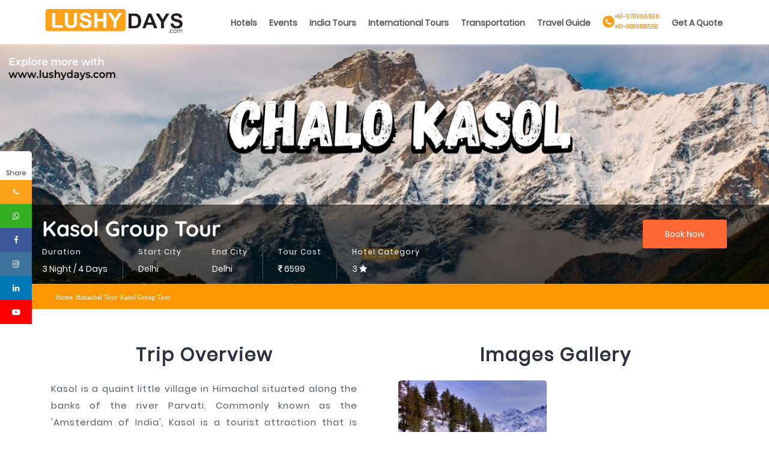

--- FILE ---
content_type: text/html; charset=UTF-8
request_url: https://lushydays.com/india-tour/himachal-tour/kasol-group-tour/20230329030748147
body_size: 11147
content:

<!DOCTYPE html>
<html lang="en">
   

<head>
    <title> India's Best Tour and Travel Company</title>
    <!--== META TAGS ==-->
    <meta charset="utf-8">
    <link rel="icon" href="https://lushydays.com/images/" />
   <meta name="title" content="Lushy Days - India's Best Tour and Travel Company">
<meta name="description" content="Lushy Days India's best Tour & Travel Company">
<meta name="viewport" content="width=device-width, initial-scale=1">
  
    <!-- FONT-AWESOME ICON CSS -->
    <link rel='stylesheet' href='https://lushydays.com/main_css.php' type='text/css' media='all'>
    
     				 
     <link rel="shortcut icon" type="image/x-icon" href="https://lushydays.com/images/favicon.png">
     
     <!-- Start of LiveChat (www.livechatinc.com) code -->
     <!--
<script type="text/javascript">
  window.__lc = window.__lc || {};
  window.__lc.license = 11408653;
  (function() {
    var lc = document.createElement('script'); lc.type = 'text/javascript'; lc.async = true;
    lc.src = ('https:' == document.location.protocol ? 'https://' : 'http://') + 'cdn.livechatinc.com/tracking.js';
    var s = document.getElementsByTagName('script')[0]; s.parentNode.insertBefore(lc, s);
  })();
</script>
<noscript>
<a href="https://www.livechatinc.com/chat-with/11408653/" rel="nofollow">Chat with us</a>,
powered by <a href="https://lushydays.com/" rel="noopener nofollow" target="_blank">LushyDays</a>
</noscript>
-->

<!-- Start of  Zendesk Widget script -->
<script id="ze-snippet" src="https://static.zdassets.com/ekr/snippet.js?key=3600dc73-44e3-4775-ba53-a6893d4b458b"> </script>
<!-- End of  Zendesk Widget script -->

<!-- Global site tag (gtag.js) - Google Ads: 725026391 -->
<script async src="https://www.googletagmanager.com/gtag/js?id=AW-725026391"></script>
<script>
  window.dataLayer = window.dataLayer || [];
  function gtag(){dataLayer.push(arguments);}
  gtag('js', new Date());

  gtag('config', 'AW-725026391');
</script>
  
  
  
  
  <style>
.m-menuU {
    border-radius: 3px;
    margin-left: 27%;
    position: absolute;
    overflow: hidden;
    width: 50%;
    box-shadow: 0px 7px 12px -4px rgb(0 0 0 / 45%);
    margin-top: 1px;
    padding: 0px 0px;
}

     #mylink {
  display: none;
     }

#myli{
  display: none;
     }



  </style>
  <!-- Google tag (gtag.js) -->
<script async src="https://www.googletagmanager.com/gtag/js?id=UA-248563244-1"></script>
<script>
  window.dataLayer = window.dataLayer || [];
  function gtag(){dataLayer.push(arguments);}
  gtag('js', new Date());

  gtag('config', 'UA-248563244-1');
</script>

</head>

<body>
  

	<script>
function myFun() {
  var x = document.getElementById("mylink");
  if (x.style.display === "block") {
    x.style.display = "none";
  } else {
    x.style.display = "block";
  }
}
</script> 

	<script>
function myFunn() {
  var x = document.getElementById("myli");
  if (x.style.display === "block") {
    x.style.display = "none";
  } else {
    x.style.display = "block";
  }
}
</script> 






    <!-- MOBILE MENU -->
    <section>
        <div class="ed-mob-menu">
            <div class="ed-mob-menu-con">
                <div class="ed-mm-left">
                    <div class="wed-logo">
                        <a href="https://lushydays.com/index.php"><img src="https://lushydays.com/images/lushy-days-logo.png" alt="">
						</a>
                    </div>
                </div>
                <div class="ed-mm-right">
                    <div class="ed-mm-menu">
                        <a href="#!" class="ed-micon"><i class="fa fa-bars"></i></a>
                        <div class="ed-mm-inn">
                            <a href="#!" class="ed-mi-close"><i class="fa fa-times"></i></a>
                            
                             <ul>
                               <li class="admi-menu">
                                    <a href="https://lushydays.com/hotel/" class="mm-arr">Hotels</a>
                                    <!-- MEGA MENU 1 -->
                                <!--    <div class="mm-pos">
                                        <div class="admi-mm m-menuU">
                                            <div class="m-menu-inn">
                                                <div class="mm1-com mm1-s1">
                                                   <ul class="menc">
												   
												   
												                                                           <li><a href="https://lushydays.com/hotel/delhi/">Delhi</a></li>
                                                        <li><a href="https://lushydays.com/hotel/panghot-nainital/">Panghot Nainital</a></li>
                                                        <li><a href="https://lushydays.com/hotel/mukteshwar-uttarakhand/">Mukteshwar</a></li>
                                                        <li><a href="https://lushydays.com/hotel/shimla-2/">Shimla</a></li>
                                                        <li><a href="https://lushydays.com/hotel/haridwar-2/">Haridwar</a></li>
                                                        <li><a href="https://lushydays.com/hotel/rishikesh/">Rishikesh</a></li>
                                                       
                                                   
								
												   
				
                                                       
                                                       
                                                    </ul>
                                                </div>
                                             
                                               
                                            </div>
                                        </div>
                                    </div> -->
                                    
                                </li>
                             
							<li><a href="https://lushydays.com/events.php">Events</a></li>
						
						

						
                            
								                     
                                                    
                            <li> <a href="javascript:void(0);"onclick="myFun()">    India Tour </a></li>
										   
                                
                           
                       
							  <ul id="mylink">
													                                                        <li><a href="https://lushydays.com/india-tour/goa-tour">GOA</a></li>
                                                   
					   
                                                       
													   <!--<li><a href=""></a></li>
                                                     -->
                                                     	
                                                     	
				                                                        <li><a href="https://lushydays.com/india-tour/himachal-tour">HIMACHAL</a></li>
                                                   
					   
                                                       
													   <!--<li><a href=""></a></li>
                                                     -->
                                                     	
                                                     	
				                                                        <li><a href="https://lushydays.com/india-tour/uttarakhand-tour">UTTARAKHAND</a></li>
                                                   
					   
                                                       
													   <!--<li><a href=""></a></li>
                                                     -->
                                                     	
                                                     	
				                                                        <li><a href="https://lushydays.com/india-tour/andaman-tour">ANDAMAN NICOBAR</a></li>
                                                   
					   
                                                       
													   <!--<li><a href=""></a></li>
                                                     -->
                                                     	
                                                     	
				                                                        <li><a href="https://lushydays.com/india-tour/rajasthan-tour">RAJASTHAN</a></li>
                                                   
					   
                                                       
													   <!--<li><a href=""></a></li>
                                                     -->
                                                     	
                                                     	
				                                                        <li><a href="https://lushydays.com/india-tour/kerala-tour">KERALA</a></li>
                                                   
					   
                                                       
													   <!--<li><a href=""></a></li>
                                                     -->
                                                     	
                                                     	
				                                                        <li><a href="https://lushydays.com/india-tour/golden-triangle">GOLDEN TRIANGLE</a></li>
                                                   
					   
                                                       
													   <!--<li><a href=""></a></li>
                                                     -->
                                                     	
                                                     	
				                                                        <li><a href="https://lushydays.com/india-tour/delhi-tour">DELHI</a></li>
                                                   
					   
                                                       
													   <!--<li><a href=""></a></li>
                                                     -->
                                                     	
                                                     	
				                                                        <li><a href="https://lushydays.com/india-tour/gujarat-tours">GUJARAT</a></li>
                                                   
					   
                                                       
													   <!--<li><a href=""></a></li>
                                                     -->
                                                     	
                                                     	
				                                                        <li><a href="https://lushydays.com/india-tour/north-east-tours">NORTH EAST</a></li>
                                                   
					   
                                                       
													   <!--<li><a href=""></a></li>
                                                     -->
                                                     	
                                                     	
				                                                        <li><a href="https://lushydays.com/india-tour/jammu-kashmir-tours">JAMMU KASHMIR</a></li>
                                                   
					   
                                                       
													   <!--<li><a href=""></a></li>
                                                     -->
                                                     	
                                                     	
				                                                        <li><a href="https://lushydays.com/india-tour/honeymoon-india-packages">HONEYMOON INDIA</a></li>
                                                   
					   
                                                       
													   <!--<li><a href=""></a></li>
                                                     -->
                                                     	
                                                     	
				                                                        <li><a href="https://lushydays.com/india-tour/char-dham-tour-packages">CHAR DHAM YATRA</a></li>
                                                   
					   
                                                       
													   <!--<li><a href=""></a></li>
                                                     -->
                                                     	
                                                     	
				                                                        <li><a href="https://lushydays.com/india-tour/ladakh-tour">Leh Ladakh</a></li>
                                                   
					   
                                                       
													   <!--<li><a href=""></a></li>
                                                     -->
                                                     	
                                                     	
								
				
				
			
				
				
                                                    </ul>
								
													
							<li><a href="javascript:void(0);"onclick="myFunn()">     International Tour </a></li>
							
							
							
						</ul>
													  <ul id="myli">
													  
													                                                            <li><a href="https://lushydays.com/international-tour/sydney">SYDNEY</a></li>
                                                   
				                                                        <li><a href="https://lushydays.com/international-tour/europe-tour">EUROPE</a></li>
                                                   
				                                                        <li><a href="https://lushydays.com/international-tour/dubai-tour">DUBAI</a></li>
                                                   
				                                                        <li><a href="https://lushydays.com/international-tour/bali-tour">BALI</a></li>
                                                   
				                                                        <li><a href="https://lushydays.com/international-tour/thailand-tours">THAILAND</a></li>
                                                   
				                                                        <li><a href="https://lushydays.com/international-tour/bhutan-tours">BHUTAN</a></li>
                                                   
				                                                        <li><a href="https://lushydays.com/international-tour/sri-lanka-tours">SRI LANKA</a></li>
                                                   
				                                                        <li><a href="https://lushydays.com/international-tour/nepal-tours">NEPAL</a></li>
                                                   
				                                                        <li><a href="https://lushydays.com/international-tour/singapore-tour">SINGAPORE</a></li>
                                                   
				                                                        <li><a href="https://lushydays.com/international-tour/mauritius-tour">MAURITIUS</a></li>
                                                   
				                                                        <li><a href="https://lushydays.com/international-tour/maldives">MALDIVES ISLAND</a></li>
                                                   
				                                                        <li><a href="https://lushydays.com/international-tour/london">LONDON</a></li>
                                                   
				                                                        <li><a href="https://lushydays.com/international-tour/bangkok-tour-packages">BANGKOK</a></li>
                                                   
				                                                        <li><a href="https://lushydays.com/international-tour/pattaya-tour-packages">PATTAYA</a></li>
                                                   
				                                                        <li><a href="https://lushydays.com/international-tour/phuket">PHUKET</a></li>
                                                   
				                                                        <li><a href="https://lushydays.com/international-tour/krabi-island-tour-packages">KRABI ISLAND</a></li>
                                                   
				                                                        <li><a href="https://lushydays.com/international-tour/cruise-tour-packages">CRUISE TOURS</a></li>
                                                   
				                                                        <li><a href="https://lushydays.com/international-tour/australia-tour-packages">AUSTRALIA</a></li>
                                                   
				                                                        <li><a href="https://lushydays.com/international-tour/">PARIS</a></li>
                                                   
				                                                        <li><a href="https://lushydays.com/international-tour/turkey">TURKEY</a></li>
                                                   
												
                                                    		   
								<li><a href="#">INTERNATIONAL TOUR PACKAGES</a></li>		
							
				
                                    </ul>        
                                    
                                                       
                                                       <ul>
                                                    
                                                    <li><a href="https://lushydays.com/hotel/blog/"> Travel Guide</a></li>
                                                    
                                                    
                            <li><a href="https://lushydays.com/lushy-days-tours-travels-and-transportation.php"> Transportation</a></li>
										   
                                
                           </ul>
						   
						   
                           
                           <ul>
                           <li class="moboooo"><a href="#" class="mobiii"><i class="fa fa-phone" aria-hidden="true"></i> <div class="flex-no"> <span> +91-9711966596 </span> <span>+91-9899188558 </span>  </div></a> </li>
                           </ul>
						   
						   
                           <ul>
                           <li><a href="#" class="book-now" data-toggle="modal" data-target="#myModelqot"> Get A Quote</a></li>
                           </ul>
						   
						   						     <!--<ul>
                                                    
                                           <li><a href="dashboard.php" class="book-now"> Dashboard</a></li>
						
                                
                           </ul>
						   
						   						   
						    <h4>B2B Login</h4> 
                                                       <ul>
                                                    
                                           <li><a href="login.php" class="book-now"> B2B Login</a></li>
						                                   
                           </ul>
                           -->
                           
                           
                         
                        </div>
                    </div>
                </div>
            </div>
        </div>
    </section>
    <!--HEADER SECTION-->
    <section>
        <!-- TOP BAR -->
     

        <!-- LOGO AND MENU SECTION -->
        <div class="top-logo" data-spy="affix" data-offset-top="250">
            <div class="container">
                <div class="row">
                    <div class="col-md-12">
					   <div class="ed-top">
       
        </div>
	
                        <div class="wed-logo">
                            <a href="https://lushydays.com/index.php"><img src="https://lushydays.com/images/lushy-days-logo.png" alt="" class="we">
                            </a>
                        </div>
                        <div class="main-menu">
                            
                            <ul>
							
							
							
                                

				
							
                              
                                
                                  <li class="admi-menu">
                                    <a href="https://lushydays.com/hotel/" class="mm-arr">Hotels</a>
                                    <!-- MEGA MENU 1 -->
                                   <!--   <div class="mm-pos">
                                        <div class="admi-mm m-menuU">
                                            <div class="m-menu-inn">
                                                <div class="mm1-com mm1-s1">
                                                   <ul class="menc">
												   
												   
												                                                         <li><a href="https://lushydays.com/hotel/delhi/">Delhi</a></li>
                                                        <li><a href="https://lushydays.com/hotel/panghot-nainital/">Panghot Nainital</a></li>
                                                        <li><a href="https://lushydays.com/hotel/mukteshwar-uttarakhand/">Mukteshwar</a></li>
                                                        
                                                        <li><a href="https://lushydays.com/hotel/shimla-2/">Shimla</a></li> 
                                                         <li><a href="https://lushydays.com/hotel/haridwar-2/">Haridwar</a></li> 
                                                        
                                                        <li><a href="https://lushydays.com/hotel/rishikesh/">Rishikesh</a></li>
                                                       
                                                   
								
												   
				
                                                       
                                                       
                                                    </ul>
                                                </div>
                                             
                                               
                                            </div>
                                        </div>
                                    </div> -->
                                </li>
                                
                             							<li><a href="https://lushydays.com/events.php">Events</a>
                                </li>
								
                                
                                <!--<li><a class='dropdown-button ed-sub-menu' href='#' data-activates='dropdown1'>Courses</a></li>-->
                                <li class="cour-menu">
                                    <a href="#" class="mm-arr">India Tours</a>
                                    <!-- MEGA MENU 1 -->
                                    <div class="mm-pos">
                                        <div class="cour-mm m-menu">
                                            <div class="m-menu-inn">
                                                <div class="mm1-com mm1-cour-com mm1-s3">
                                                    
                                                    <ul  class="menc" >
													                                                        <li><a href="https://lushydays.com/india-tour/goa-tour">GOA</a></li>
                                                   
				                                                        <li><a href="https://lushydays.com/india-tour/himachal-tour">HIMACHAL</a></li>
                                                   
				                                                        <li><a href="https://lushydays.com/india-tour/uttarakhand-tour">UTTARAKHAND</a></li>
                                                   
				                                                        <li><a href="https://lushydays.com/india-tour/andaman-tour">ANDAMAN NICOBAR</a></li>
                                                   
				                                                        <li><a href="https://lushydays.com/india-tour/rajasthan-tour">RAJASTHAN</a></li>
                                                   
				                                                        <li><a href="https://lushydays.com/india-tour/kerala-tour">KERALA</a></li>
                                                   
				                                                        <li><a href="https://lushydays.com/india-tour/golden-triangle">GOLDEN TRIANGLE</a></li>
                                                   
				                                                        <li><a href="https://lushydays.com/india-tour/delhi-tour">DELHI</a></li>
                                                   
				                                                        <li><a href="https://lushydays.com/india-tour/gujarat-tours">GUJARAT</a></li>
                                                   
				                                                        <li><a href="https://lushydays.com/india-tour/north-east-tours">NORTH EAST</a></li>
                                                   
				                                                        <li><a href="https://lushydays.com/india-tour/jammu-kashmir-tours">JAMMU KASHMIR</a></li>
                                                   
				                                                        <li><a href="https://lushydays.com/india-tour/honeymoon-india-packages">HONEYMOON INDIA</a></li>
                                                   
				                                                        <li><a href="https://lushydays.com/india-tour/char-dham-tour-packages">CHAR DHAM YATRA</a></li>
                                                   
				                                                        <li><a href="https://lushydays.com/india-tour/ladakh-tour">Leh Ladakh</a></li>
                                                   
				                                                    </ul>
                                                </div>
                                               
                                               
                                            </div>
                                        </div>
                                    </div>
                                </li>
                                 
								
								
					
								
								
								   <li class="about-menu">
                                    <a href="#" class="mm-arr">International Tours</a>
                                    <!-- MEGA MENU 1 -->
                                    <div class="mm-pos">
                                        <div class="about-mm m-menu">
                                            <div class="m-menu-inn">
                                                <div class="mm1-com mm1-s1">
                                                   <ul class="menc">
												   
												   
												                                                           <li><a href="https://lushydays.com/international-tour/sydney">SYDNEY</a></li>
                                                   
				                                                        <li><a href="https://lushydays.com/international-tour/europe-tour">EUROPE</a></li>
                                                   
				                                                        <li><a href="https://lushydays.com/international-tour/dubai-tour">DUBAI</a></li>
                                                   
				                                                        <li><a href="https://lushydays.com/international-tour/bali-tour">BALI</a></li>
                                                   
				                                                        <li><a href="https://lushydays.com/international-tour/thailand-tours">THAILAND</a></li>
                                                   
				                                                        <li><a href="https://lushydays.com/international-tour/bhutan-tours">BHUTAN</a></li>
                                                   
				                                                        <li><a href="https://lushydays.com/international-tour/sri-lanka-tours">SRI LANKA</a></li>
                                                   
				                                                        <li><a href="https://lushydays.com/international-tour/nepal-tours">NEPAL</a></li>
                                                   
				                                                        <li><a href="https://lushydays.com/international-tour/singapore-tour">SINGAPORE</a></li>
                                                   
				                                                        <li><a href="https://lushydays.com/international-tour/mauritius-tour">MAURITIUS</a></li>
                                                   
				                                                        <li><a href="https://lushydays.com/international-tour/maldives">MALDIVES ISLAND</a></li>
                                                   
				                                                        <li><a href="https://lushydays.com/international-tour/london">LONDON</a></li>
                                                   
				                                                        <li><a href="https://lushydays.com/international-tour/bangkok-tour-packages">BANGKOK</a></li>
                                                   
				                                                        <li><a href="https://lushydays.com/international-tour/pattaya-tour-packages">PATTAYA</a></li>
                                                   
				                                                        <li><a href="https://lushydays.com/international-tour/phuket">PHUKET</a></li>
                                                   
				                                                        <li><a href="https://lushydays.com/international-tour/krabi-island-tour-packages">KRABI ISLAND</a></li>
                                                   
				                                                        <li><a href="https://lushydays.com/international-tour/cruise-tour-packages">CRUISE TOURS</a></li>
                                                   
				                                                        <li><a href="https://lushydays.com/international-tour/australia-tour-packages">AUSTRALIA</a></li>
                                                   
				                                                        <li><a href="https://lushydays.com/international-tour/">PARIS</a></li>
                                                   
				                                                        <li><a href="https://lushydays.com/international-tour/turkey">TURKEY</a></li>
                                                   
								
												   
				
                                                       
                                                       
                                                    </ul>
                                                </div>
                                             
                                               
                                            </div>
                                        </div>
                                    </div>
                                </li>
                                
                               
                               
                               
                              
                            
							<!--	 <li><a href="https://lushydays.com/transportation.php"> Transportation</a></li> -->
								 
								 
								  <li><a href="https://lushydays.com/lushy-days-tours-travels-and-transportation.php"> Transportation</a></li>
								  
								 
								 <li><a href="https://lushydays.com/hotel/blog/"> Travel Guide</a></li>
                               
                               <!--<li><a href="https://lushydays.com/contact-us.php">Contact us</a></li>-->
                                
                               
								 
								
								<li class="moboooo"><a href="#" class="mobiii"><i class="fa fa-phone" aria-hidden="true"></i>  <div class="flex-no"> <span> +91-9711966596 </span> <span>+91-9899188558 </span>  </div> </a></li>
								
                                                    
                                           <li><a href="#" class="book-now" data-toggle="modal" data-target="#myModelqot"> Get A Quote</a></li>
                                
                         
							
                                
                           
								
								
                               
								
								
                            </ul>
                        </div>
                    </div>
                </div>
            </div>
        </div>
		
		
		
		
       
		
		
		
		
       
    </section>
    <!--END HEADER SECTION-->
    
   








		
		
	
   


<link href="https://lushydays.com/css/main.css" rel="stylesheet">

<div class="itinerary-banner">

<img src="https://lushydays.com/admin33/tour/KUMBHA MELA (HARIDWAR - RISHIKESH) (2).jpg" class="img-responsive wp-post-image" alt="Australia Tour" sizes="100vw">

<div class="itinerary-banner-text">

<div class="container">

<div class="banner-text-left"><h1 class="mai-h">Kasol Group Tour</h1>



<ul><li><p>Duration</p>

<label>3 Night / 4 Days</label></li>

<li><p> Start City</p>

<label>Delhi </label></li>

<li><p>End City</p>

<label>Delhi </label></li>

<li><p>Tour Cost</p>

<label><i class="fa fa-inr" aria-hidden="true"></i> 6599 </label></li>

<li><p>Hotel Category</p>

<label>3 <i class="fa fa-star" aria-hidden="true"></i> </label></li>

</ul>



</div>



<div class="banner-text-right">

<a href="#" class="book-now" data-toggle="modal" data-target="#myModelbook"> Book Now</a>

</div>

</div>

</div>

<div class="breadcrumb_div">

<div class="container">

<div class="row">

<div class="col-md-12">

<ol class="breadcrumb">

<li class="breadcrumb-item">

<a href="https://lushydays.com/index.php">Home</a>

</li>

<li class="breadcrumb-item">

<a>himachal tour</a>

</li>

<li class="breadcrumb-item">

<a>kasol group tour</a>

</li>



</ol>

</div>

</div>

</div>

</div>

</div>

<link href="https://lushydays.com/css/jquery.datepick.css" rel="stylesheet">



<div class="overview">

<div class="container">

<div class="overview-contain">

<div class="col-lg-6 col-md-6 col-sm-6 col-xs-12 left-gap">

<h3>Trip Overview</h3>

<p>Kasol is a quaint little village in Himachal situated along the banks of the river Parvati. Commonly known as the 'Amsterdam of India', Kasol is a tourist attraction that is rapidly gaining fame as a popular hub for trekkers, backpackers, and nature lovers. Kasol has situated 23 km from Bhuntar and next to the religious town of Manikaran and is one of the best places in the country just to sit back and chill in the panorama of snow-clad mountains, pine trees, and gurgling river.
</p>

</div>
 
 <link rel="stylesheet" href="//cdnjs.cloudflare.com/ajax/libs/fancybox/2.1.5/jquery.fancybox.min.css" media="screen">

 
 
 <style>
 
 @media screen and (max-width: 2500px){
     
     .col-xs-12.galy {
    margin-top:15%;
    
}
h3.gal-n {
        text-align: center;
    margin-bottom: 4%;
    font-size: 25px;
    font-weight: 600;
}
     
 }
 @media screen and (max-width: 1024px){
     
     .col-xs-12.galy {
    margin-top:15%;
    
}
h3.gal-n {
        text-align: center;
    margin-bottom: 4%;
    font-size: 25px;
    font-weight: 600;
}
     
 }
 @media screen and (max-width: 768px){
     
     .col-xs-12.galy {
    margin-top:15%;
    
}
h3.gal-n {
        text-align: center;
    margin-bottom: 4%;
    font-size: 25px;
    font-weight: 600;
}
     
 }
 @media screen and (max-width: 480px){
     
     .col-xs-12.galy {
    margin-top:30%;
    
}
h3.gal-n {
        text-align: center;
    margin-bottom: 4%;
    font-size: 25px;
    font-weight: 600;
}
     
 }

#demo {
  height:100%;
  position:relative;
  overflow:hidden;
}


.green{
  background-color:#6fb936;
}
        .thumb{
            margin-bottom: 30px;
        }
        
       

   
img.zoom {
    width: 100%;
    height: 200px;
    border-radius:5px;
    object-fit:cover;
    -webkit-transition: all .3s ease-in-out;
    -moz-transition: all .3s ease-in-out;
    -o-transition: all .3s ease-in-out;
    -ms-transition: all .3s ease-in-out;
}
        
 
.transition {
    -webkit-transform: scale(1.2); 
    -moz-transform: scale(1.2);
    -o-transform: scale(1.2);
    transform: scale(1.2);
}
    .modal-header {
   
     border-bottom: none;
}
    .modal-title {
        color:#000;
    }
    .modal-footer{
      display:none;  
    }

 
 
 
 
 
 </style>
 <div class="col-lg-6 col-md-6 col-sm-6 col-xs-12 right-gap">

 <h3>Images Gallery</h3>

<div class="row">

							<div class="col-lg-6 col-md-4 col-xs-6 thumb">
                <a href="https://lushydays.com/admin33/tour/north east (4).jpg" class="fancybox" rel="ligthbox">
                    <img  src="https://lushydays.com/admin33/tour/north east (4).jpg" class="zoom img-fluid "  alt="">
                   
                </a>
            </div>

         

         

          








         

          

         

        </div>



 </div>

</div>

</div>

</div>



<div class="itinerary-detail-section">

<div class="container">

<div class="row">

<div class="col-lg-9 col-md-9 col-sm-9 col-xs-12 left-gap">

<div class="itinerary-detail-left"><h3>Detail Itinerary</h3>

<div class="days-section">

 

<p><strong>Day 1- <span class="JsGRdQ">Delhi - Kasol</span> <span class="JsGRdQ">13-14 hrs (531 Kms)</span>.</strong></p>
<ul>
<li><span class="JsGRdQ">Reached the center point as discussed.</span></li>
<li><span class="JsGRdQ">Board your bus in the evening and enjoy an Overnight Journey to Kasol.</span></li>
</ul>
<p><strong><span class="JsGRdQ">Services Include:&nbsp;</span></strong><span class="JsGRdQ">Transportation +</span><span class="JsGRdQ">&nbsp;Guided Tour.</span></p>
<p>&nbsp;</p>
<p><strong>Day 2-&nbsp;<span class="JsGRdQ">Arrive at Kasol | Camp stay</span>.</strong></p>
<ul>
<li><span class="JsGRdQ">Arrive at Kasol and get checked in to your Camps for Relaxing &amp; have an amazing Breakfast.</span></li>
<li><span class="JsGRdQ">Enjoy an unforgettable evening under the blanket of stars with a Bonfire &amp; Music.</span></li>
</ul>
<p><strong><span class="JsGRdQ">Services Include: </span></strong><span class="JsGRdQ">Breakfast + Dinner</span><span class="JsGRdQ">&nbsp;+</span><span class="JsGRdQ">&nbsp;Guided Tour.</span></p>
<p>&nbsp;</p>
<p><strong>Day 3-<span class="JsGRdQ"> <span class="JsGRdQ">Kullu Sightseeing</span>.</span></strong></p>
<ul>
<li><span class="JsGRdQ">After having an amazing breakfast get ready for sightseeing in Kullu.</span></li>
<li><span class="JsGRdQ">We will be going to visit <a class="JsGRdQ" draggable="false" href="https://www.oyorooms.com/travel-guide/best-places-to-visit-in-kullu/#1" target="_blank" rel="noopener">Manikaran</a> <span class="JsGRdQ">Sahib Gurudwara, Russian Art Gallery, Kasol Market &amp; nearby sightseeing.</span></span></li>
<li><span class="JsGRdQ">And you can do River Rafting</span> <em><strong> <span class="JsGRdQ">At Own Cost</span></strong></em></li>
<li><span class="JsGRdQ">Afterward, get back to your camps for an overnight stay &amp; Dinner.</span></li>
</ul>
<p><strong> <span class="JsGRdQ">Services Include:</span></strong>&nbsp;<span class="JsGRdQ">Transportation + Breakfast &amp; Dinner+ Guided Tour</span></p>
<p class="_04xlpA direction-ltr align-start para-style-body">&nbsp;</p>
<p class="_04xlpA direction-ltr align-start para-style-body"><strong><span class="JsGRdQ">Day 4-Back To Delhi</span></strong></p>
<ul>
<li><span class="JsGRdQ">Have a refreshing breakfast with mesmerizing view of the Himalayan view,</span></li>
<li><span class="JsGRdQ">You can do River Rafting <span class="JsGRdQ">*At Own Cost*</span></span></li>
<li><span class="JsGRdQ">Afterward, head back to Delhi by Luxury Tempo Traveller.</span></li>
</ul>
<p><strong>&nbsp;<span class="JsGRdQ">Services Include:</span></strong>&nbsp;<span class="JsGRdQ">Transportation + Breakfast&nbsp;</span></p>
<p><span class="JsGRdQ">&nbsp;</span></p>
<p>&nbsp;</p>
<p><strong><span class="JsGRdQ"><span class="JsGRdQ"><span class="JsGRdQ"><span class="JsGRdQ">&nbsp; &nbsp; &nbsp; &nbsp; &nbsp; &nbsp; &nbsp; &nbsp; &nbsp; &nbsp; &nbsp; &nbsp; &nbsp; &nbsp; &nbsp; &nbsp; &nbsp; &nbsp; &nbsp; &nbsp;&nbsp;Your Tour will end here but sweet memories will always be with you&hellip;</span></span></span></span></strong></p>

 </div>

 

 </div>

 

 <div class="list-section">
     <h3 class="ccxs">Highlights of the trip</h3>

 <ul>
 <ul>
<li class="_04xlpA direction-ltr align-start para-style-body"><span class="JsGRdQ">Fully guided tour.</span></li>
<li class="_04xlpA direction-ltr align-start para-style-body"><span class="JsGRdQ">Delhi to Delhi Transportation by Luxury Tempo Traveller.</span></li>
<li class="_04xlpA direction-ltr align-start para-style-body"><span class="JsGRdQ">2 Night Accommodation at Kasol.</span></li>
<li class="_04xlpA direction-ltr align-start para-style-body"><span class="JsGRdQ">Camping Experience at Kasol.</span></li>
<li class="_04xlpA direction-ltr align-start para-style-body"><span class="JsGRdQ">Sightseeing by Luxury Tempo Traveller.</span></li>
<li class="_04xlpA direction-ltr align-start para-style-body"><span class="JsGRdQ">Bonfire with music.</span></li>
<li class="_04xlpA direction-ltr align-start para-style-body"><span class="JsGRdQ">Pure vegetarian food throughout the tour.</span></li>
<li class="_04xlpA direction-ltr align-start para-style-body"><span class="JsGRdQ">Meal:- 3 Breakfast &amp; 2 Dinner.</span></li>
</ul>
 
<!--
 <li>

 
</li>
-->

 </ul>

 </div>

 </div>

 

 <div class="col-lg-3 col-md-3 col-sm-3 col-xs-12 right-gap">

 <div class="itinerary-detail-right">

 <div class="form-section">

 <h4>Get a Free Quote</h4>

 <div role="form" class="wpcf7" id="wpcf7-f597-o1" lang="en-US" dir="ltr">

 <div class="screen-reader-response"></div>

 <form method="post" class="wpcf7-form" onsubmit="return validatequote();">

 <div class="form-group">

 <label for="exampleInputname1">Name</label><br>

<span class="wpcf7-form-control-wrap YourName">

<input type="text" name="full_name" id="full_name" size="40" class="wpcf7-form-control wpcf7-text wpcf7-validates-as-required form-control" aria-required="true" aria-invalid="false">

</span>

</div>



<div class="form-group">

<label for="exampleInputemail1">Email</label><br>

<span class="wpcf7-form-control-wrap email">

<input type="email" name="quote_email" id="quote_email" size="40" 

class="wpcf7-form-control wpcf7-text wpcf7-email wpcf7-validates-as-required wpcf7-validates-as-email form-control" 

aria-required="true" aria-invalid="false"></span>

</div>

<div class="form-group">

<label for="exampleInputcontact1">Contact No.</label><br>

<span class="wpcf7-form-control-wrap phone">

<input type="text" name="quote_phone" id="quote_phone" size="40"  class="wpcf7-form-control wpcf7-text wpcf7-tel wpcf7-validates-as-required wpcf7-validates-as-tel form-control">

</span>

</div>
<!--
<div class="form-group">

<label for="exampleInputcountry1">Country</label><br>

<span class="wpcf7-form-control-wrap country">

<input type="text" name="quote_country" id="quote_country" size="40" class="wpcf7-form-control wpcf7-text wpcf7-validates-as-required form-control" aria-required="true" aria-invalid="false">

</span>

</div>
-->

 <div class="form-group">

<label for="exampleInputcountry1">Message</label><br>

<span class="wpcf7-form-control-wrap Message">

<textarea name="quote_message" cols="40" rows="10"  class="wpcf7-form-control wpcf7-textarea wpcf7-validates-as-required form-control" aria-required="true" aria-invalid="false" placeholder="Please mention your tour requirements in detail.">

</textarea>

</span>

</div>



<div class="form-group">

<div class="wpcf7-form-control-wrap">

</div>

</div>

<div class="submit-section">

<input type="submit" value="Send" name="quotation_submit_tour" class="wpcf7-form-control wpcf7-submit btn btn-primary submit-btn">



</div>

</form>

</div>

</div>





</div>

</div>

 

</div>

</div>

</div>



<div class="inclusion-exclusion"><h2>

Inclusion &amp; Exclusion</h2>

<div class="container">

<div class="row">

<div class="col-lg-6 col-md-6 col-sm-6 col-xs-12">

<div class="exclusion"><h4>Inclusion</h4>

<ul>

 <ul>
<li class="_04xlpA direction-ltr align-start para-style-body"><span class="JsGRdQ">Fully guided tour.</span></li>
<li class="_04xlpA direction-ltr align-start para-style-body"><span class="JsGRdQ">Delhi to Delhi Transportation by Luxury Tempo Traveller.</span></li>
<li class="_04xlpA direction-ltr align-start para-style-body"><span class="JsGRdQ">2 Night Accommodation at Kasol.</span></li>
<li class="_04xlpA direction-ltr align-start para-style-body"><span class="JsGRdQ">Camping Experience at Kasol.</span></li>
<li class="_04xlpA direction-ltr align-start para-style-body"><span class="JsGRdQ">Sightseeing by Luxury Tempo Traveller.</span></li>
<li class="_04xlpA direction-ltr align-start para-style-body"><span class="JsGRdQ">Bonfire with music.</span></li>
<li class="_04xlpA direction-ltr align-start para-style-body"><span class="JsGRdQ">Pure vegetarian food throughout the tour.</span></li>
<li class="_04xlpA direction-ltr align-start para-style-body"><span class="JsGRdQ">Meal:- 3 Breakfast &amp; 2 Dinner.</span></li>
</ul>





</ul>



</div>

</div>

<div class="col-lg-6 col-md-6 col-sm-6 col-xs-12">

<div class="exclusion"><h4>Exclusion</h4>

<ul>







 <ul>
<li class="_04xlpA direction-ltr align-start para-style-body"><span class="JsGRdQ">5%GST.</span></li>
<li class="_04xlpA direction-ltr align-start para-style-body"><span class="JsGRdQ">Personal expenses of any nature.</span></li>
<li class="_04xlpA direction-ltr align-start para-style-body"><span class="JsGRdQ">Rafting at Kasol</span></li>
<li class="_04xlpA direction-ltr align-start para-style-body"><span class="JsGRdQ">Guide Charges &amp; entrance charges to any monuments or parks/tourist spots.</span></li>
<li class="_04xlpA direction-ltr align-start para-style-body"><span class="JsGRdQ">Expenses caused by factors beyond our control like rail and flight delays, roadblocks, vehicle mal-functions, political disturbances, taxes, etc.</span></li>
<li class="_04xlpA direction-ltr align-start para-style-body"><span class="JsGRdQ">Meals other than the ones mentioned in the inclusions above and as specified / Hotel Extras Direct in Hotel.</span></li>
<li class="_04xlpA direction-ltr align-start para-style-body"><span class="JsGRdQ">Tips and porter charges.</span></li>
<li class="_04xlpA direction-ltr align-start para-style-body"><span class="JsGRdQ">Any charges of Doli, Pony, Palki, or Helicopter.</span></li>
<li class="_04xlpA direction-ltr align-start para-style-body"><span class="JsGRdQ">Expenses caused by factors like Natural calamities or delays in Train &amp; Flight.</span></li>
</ul>


</ul>

</div>

</div>

</div>

</div>

</div>

 

<div class="modal fade in" id="myModelbook" tabindex="-1" role="dialog" aria-labelledby="myModalLabel" aria-hidden="true">

          <div class="modal-dialog"><div class="modal-content">

		  <div class="modal-header">

<button type="button" class="close" data-dismiss="modal">×</button></div>
<div class="modal-body">

<div class="main-form">

<div class="container">
<div class="inquiry-form"><h2>Book Now</h2>

<form method="POST" id="contactform" onsubmit="return validateBook();">
<!--
<div class="form-group">

		



				<div class="col-sm-6 dsdsd">
					
				<select name="book_city" id="book_city"  class="form-control">

				

				<option value="">Select Location</option>
					
				<option value=""></option>
				
				
				

				</select>

				

				</div>

			</div>
<div class="form-group">
<div class="col-sm-6 dsdsd">
	 <input id="booking_from" 
             name="booking_from"  type="text" class="form-control"  placeholder="Leaving From"></div>
			 </div>
  -->

<!--<input type="text" name="leaving_from" id="leaving_from" placeholder="Leaving From*" class="leaving_from">-->
<div class="form-group">
<div class="col-sm-6 dsdsd">

<input type="text" name="book_name" id="book_name" value="" placeholder="Full Name*" class="form-control">
</div>
</div>




				   <div class="form-group">
<div class="col-sm-6 dsdsd">
<input type="text" id="book_fixed_date" name="book_fixed_date" placeholder="Date*" autocomplete="off" class="form-control">

</div>
</div>
<div class="form-group">
<div class="col-sm-6 dsdsd">
<input type="text" name="book_email" id="book_email" placeholder="Email Id*"  class="form-control">
</div>
</div>
<div class="form-group">
<div class="col-sm-6 dsdsd">
<input type="text" name="book_mobile" id="book_mobile" placeholder="Mobile Number*"  class="form-control">
</div></div>
<input type="hidden" name="package_name" value="Kasol Group Tour" placeholder="Mobile Number*"  class="form-control">

<input type="hidden" id="page_request" name="page_request" value="Kasol Group Tour">
<input type="hidden" id="city_package" name="city_package" value="himachal tour">




<div class="col-sm-12 dsdsd">
<input type="submit" name="submit_query_book" id="submit" class="submit-query" value="Submit">
</div>

</form>

</div>

</div>

</div>

</div>

</div>

</div>

        </div>


    



	

<!--====== FOOTER 1 ==========-->
    <section>
        <div class="rows">
            <div class="footer">
               


<div class="container"><div class="row">
<div class="col-md-4 col-sm-4 col-sm-12"><ul class="list-inline about_link">
<section id="text-5" class="widget widget_text">
<h3 class="widget-title">IN THIS SECTION</h3><div class="textwidget"><ul>
<li><a href="https://lushydays.com/index.php">Home </a></li>
<li><a href="https://lushydays.com/about-us.php">About Us </a></li>
<li><a href="https://lushydays.com/contact-us.php">Contact Us </a></li>
<li><a href="https://lushydays.com/hotel/blog/">Travel Guide </a></li>
<li><a href="https://rzp.io/l/z0YMdYksyQ" target="_blank" rel="nofollow">Pay Now </a></li>
</ul></div>
</section>
</ul>
</div>



<div class="col-md-4 col-sm-4 col-sm-12"><ul class="list-inline about_link">
<section id="text-7" class="widget widget_text"><h3 class="widget-title">LEGAL POLICY</h3>
<div class="textwidget">
<ul>
<li><a href="https://lushydays.com/term.php">Terms & Conditions</a></li>
<li><a href="https://lushydays.com/disclaimer.php">Disclaimer</a></li>
<li><a href="https://lushydays.com/privacy.php">Privacy Policy</a></li>
<li><a href="https://lushydays.com/hiring.php">We are Hiring</a></li>
<li><a href="https://lushydays.com/share-travel-experience.php">Share Your Travel Experience</a></li>
<!--<li><a href="#">Bhutan</a></li>-->

</ul>
</div>


</section></ul></div>


<div class="col-md-4 col-sm-4 col-sm-12">
<ul class="list-inline address">
<section id="text-8" class="widget widget_text"><h3 class="widget-title">CONTACT INFO</h3>
<div class="textwidget"><ul><li><i class="fa fa-map-marker"></i><p id="foopy"><b>Head Office - </b></b>WZ-722A, Palam , New Delhi - 110045 
</p></li><li><i class="fa fa-map-marker"></i><p id="foopy"><b>Corporate Office - </b></b>Plot No. 36, II Floor Sec 15, Dwarka, New Delhi - 110078 (India) 
</p></li><li><a href="#"> <i class="fa fa-phone"></i> <p id="foopy">+91-11-45100567 / +91-9899188558 / 9899188141 / 9971677766 / 9711966596</p></a></li><li><a href="mailto:info@lushydays.com"> <i class="fa fa-envelope"></i> info@lushydays.com</a></li><li><a href="https://www.lushydays.com/"> <i class="fa fa-globe"></i> https://www.lushydays.com</a></li></ul></div>
</section></ul></div>
</div>

</div>

            </div>
        </div>
    </section>
    <!--====== FOOTER - COPYRIGHT ==========-->
    <section>
        <div class="rows copy">
            <div class="container">
                <p> © 2019 All  Reserved. Created by <a href="http://seotowebdesign.com" target="_blank">SEO TO WEBDESIGN</a></p>
            </div>
        </div>
    </section>
	     <section>
        <div class="icon-float">
<ul>
<li><a href="#" class="sh"><br> Share</a> </li>
<li><a href="tel:+91-9899188558" target="_blank" class="wapo"><i class="fa fa-phone poo"></i></a></li>	
 <li><a href="https://api.whatsapp.com:/send?text=https://www.lushydays.com/" data-action="share/whatsapp/share" target="_blank" class="wa1"><i class="fa fa-whatsapp" aria-hidden="true"></i></a> </li>
<li><a href="https://www.facebook.com/sharer.php?u=https://www.lushydays.com/&amp;title=Lushy Days - India's Best Tour and Travel Company&amp;description=Lushy Days India's best Tour & Travel Company" target="_blank" class="fb1"> <i class="fa fa-facebook" aria-hidden="true"></i></a> </li>
<li><a href="#" target="_blank" class="ino"><i class="fa fa-instagram ins"></i></a></li>
<li><a href="https://www.linkedin.com/shareArticle?mini=true&url=https://www.lushydays.com/&title=Lushy Days - India's Best Tour and Travel Company&amp;description=Lushy Days India's best Tour & Travel Company" target="_blank" 
				              title="Share on LinkedIn" class="li1">
				<i class="fa fa-linkedin" aria-hidden="true"></i></a> </li>
<li><a href="#" target="_blank" class="iyu"><i class="fa fa-youtube-play uo"></i></a></li>				

<!--<li><a target="_blank" href="https://twitter.com/share?title=Lushy Days - India's Best Tour and Travel Company&amp;description=Lushy Days India's best Tour & Travel Company&url=https://www.lushydays.com/" class="tw1"><i class="fa fa-twitter" aria-hidden="true"></i></a> </li>-->

               
               <!-- <li><a href="#" class="sh1"><i class="fa fa-envelope-o" aria-hidden="true"></i></a> </li>-->
            </ul>
        </div>
    </section>
	
	<div class="modal fade in" id="myModelqot" tabindex="-1" role="dialog" aria-labelledby="myModalLabel" aria-hidden="true">

          <div class="modal-dialog"><div class="modal-content">

		  <div class="modal-header">

<button type="button" class="close" data-dismiss="modal">×</button></div>
<div class="modal-body">

<div class="main-form">

<div class="container">
<div class="inquiry-form"><h2>Get a Free Quote</h2>

<form method="POST" id="contactform" onsubmit="return validateform();">
<!--
<div class="form-group">

		



				<div class="col-sm-6 dsdsd">
					
				<select name="package_city" id="package_city"  class="form-control">

				

				<option value="">Select Location</option>
					
				<option value=""></option>
				
				
				

				</select>

				

				</div>

			</div>
<div class="form-group">
<div class="col-sm-6 dsdsd">
	 <input id="leaving_from" 
             name="leaving_from"  type="text" class="form-control"  placeholder="Leaving From"></div>
			 </div>
-->

<!--<input type="text" name="leaving_from" id="leaving_from" placeholder="Leaving From*" class="leaving_from">-->
<div class="form-group">
<div class="col-sm-6 dsdsd">

<input type="text" name="full_name" id="full_name" value="" placeholder="Full Name*" class="form-control">
</div>
</div>




  
				   <div class="form-group">
<div class="col-sm-6 dsdsd">
<input type="text" id="query_fixed_date" name="query_fixed_date" placeholder="Date*" autocomplete="off" class="form-control">

</div>
</div>
<div class="form-group">
<div class="col-sm-6 dsdsd">
<input type="text" name="query_email" id="query_email" placeholder="Email Id*"  class="form-control">
</div>
</div>
<div class="form-group">
<div class="col-sm-6 dsdsd">
<input type="text" name="query_mobile" id="query_mobile" placeholder="Mobile Number*"  class="form-control">
</div></div>


<input type="hidden" id="page_request" name="page_request" value="Get a Free Quote">
<div class="col-sm-12 dsdsd">
<input type="submit" name="submit_query" id="submit" class="submit-query" value="Submit">
</div>

</form>

</div>

</div>

</div>

</div>

</div>

</div>

        </div>
		
		
	<div class="call-us"> 
<a href="tel:+919711966596">
<i class="fa fa-phone-square"></i> 
<span id="phoneClicked"> +919711966596</span></a>
 <a href="mailto:info@lushydays.com">
 <i class="fa fa-envelope op"></i> 
 <span id="mailIdClicked"> 
 info@lushydays.com

</span>
 </a> 
 <a href="https://api.whatsapp.com/send?phone=919711966596" target="_blank">
<i class="fa fa-whatsapp new">
</i> <span id="whatsappButtonClicked">+919711966596</span></a></div>
	
		
		<script>

function validateform()  

{

	/****

	if(document.getElementById("package_city").value=="")

		

{

	alert("Select From City");

	message :"package_city: Select From City";

	document.getElementById('package_city').focus();

		return false;

			}

			

			

			if(document.getElementById("leaving_from").value=="")

		

{

	alert("Select Leaving From");

	message :"leaving_from: Select Leaving From";

	document.getElementById('leaving_from').focus();

		return false;

			}
			
			****/
			
				if(document.getElementById("full_name").value=="")

		

{

	alert("Enter Full Name");

	message :"full_name: Enter Full Name";

	document.getElementById('full_name').focus();

		return false;

			}
			

	
	var y=document.getElementById("query_mobile").value;

	if(document.getElementById("query_mobile").value=="")

{

	document.getElementById("query_mobile").focus();

	alert("enter the phone no.");

	return false;

	}

	if(isNaN(y))

	{

	document.getElementById("query_mobile").focus();

	alert("enter valid phone no.");

	return false;

	}
	
if(document.getElementById("captcha1").value=="")

		

{

	alert("Enter captcha");

	message :"captcha1: Enter captcha";

	document.getElementById('captcha1').focus();

		return false;

			}
	

	return true;

	}

			

			

			</script>
        

  
    <!--========= Scripts ===========-->
    
    <!---->
    <!--<script src="js/wow.min.js"></script>-->

	<script src="https://lushydays.com/js/jquery-latest.min.js"></script>
  <script src="https://lushydays.com/js/bootstrap.js"></script>
  <script src="https://lushydays.com/js/wow.min.js"></script>
    <script src="https://lushydays.com/js/materialize.min.js"></script>
    <script src="https://ajax.googleapis.com/ajax/libs/jquery/1.12.4/jquery.min.js"></script>
    
    <script src="https://lushydays.com/js/custom.js"></script>
  

  <script src="https://lushydays.com/js/jquery-ui.js"></script>


 <script src="https://lushydays.com/js/jquery.dataTables.min.js"></script>
  <script>
  $( function() {
    $( '#query_fixed_date').datepicker({dateFormat: 'yy/mm/dd',changeMonth: true,changeYear: true,minDate: 0});
  } );
  </script>
   <script>
  $( function() {
    $( '#book_fixed_date').datepicker({dateFormat: 'yy/mm/dd',changeMonth: true,changeYear: true,minDate: 0});
    $( '#book_fixed_date').datepicker({dateFormat: 'yy/mm/dd',changeMonth: true,changeYear: true,minDate: 0});
  } );
  </script>
  
 <script>
     
     $(document).ready(function() {	

var id = '#dialog';

$('#mask').fadeIn(500);	
$('#mask').fadeTo("slow",0.9);	

$(id).fadeIn(2000); 	
	
//if close button is clicked
$('.window .closebutton').click(function (e) {
//Cancel the link behavior
e.preventDefault();

$('#mask').hide();
$('.window').hide();
});

//if mask is clicked
$('#mask').click(function () {
$(this).hide();
$('.window').hide();
});
	
});
 </script>
 


<script src='http://cdnjs.cloudflare.com/ajax/libs/jquery/2.1.3/jquery.min.js'></script>

<script src='https://ajax.aspnetcdn.com/ajax/jquery.validate/1.13.1/jquery.validate.js'></script>
  <script>
$(document).ready(function() {
$.validator.methods.email = function( value, element ) {
var regex = /^(([^<>()\[\]\.,;:\s@\"]+(\.[^<>()\[\]\.,;:\s@\"]+)*)|(\".+\"))@(([^<>()[\]\.,;:\s@\"]+\.)+[^<>()[\]\.,;:\s@\"]{2,})$/i;
return this.optional( element ) || regex.test( value);
} 
    var current_fs, next_fs, previous_fs;
    var left, opacity, scale;
    var animating;
    $(".steps").validate({
        errorClass: 'invalid',
        errorElement: 'span',
        errorPlacement: function(error, element) {
            error.insertAfter(element.next('span').children());
        },
        highlight: function(element) {
            $(element).next('span').show();
        },
        unhighlight: function(element) {
            $(element).next('span').hide();
        }
    });
    $(".next").click(function() {
        $(".steps").validate({
            errorClass: 'invalid',
            errorElement: 'span',
            errorPlacement: function(error, element) {
                error.insertAfter(element.next('span').children());
            },
            highlight: function(element) {
                $(element).next('span').show();
            },
            unhighlight: function(element) {
                $(element).next('span').hide();
            }
        });
        if ((!$('.steps').valid())) {
            return true;
        }
        if (animating) return false;
        animating = true;
        current_fs = $(this).parent();
        next_fs = $(this).parent().next();
        $("#progressbar li").eq($("fieldset").index(next_fs)).addClass("active");
        next_fs.show();
        current_fs.animate({
            opacity: 0
        }, {
            step: function(now, mx) {
                scale = 1 - (1 - now) * 0.2;
                left = (now * 50) + "%";
                opacity = 1 - now;
                current_fs.css({
                    'transform': 'scale(' + scale + ')'
                });
                next_fs.css({
                    'left': left,
                    'opacity': opacity
                });
            },
            duration: 800,
            complete: function() {
                current_fs.hide();
                animating = false;
            },
            easing: 'easeInOutExpo'
        });
    });
    $(".submit").click(function() {
        $(".steps").validate({
            errorClass: 'invalid',
            errorElement: 'span',
            errorPlacement: function(error, element) {
                error.insertAfter(element.next('span').children());
            },
            highlight: function(element) {
                $(element).next('span').show();
            },
            unhighlight: function(element) {
                $(element).next('span').hide();
            }
        });
        if ((!$('.steps').valid())) {
            return false;
        }
        if (animating) return false;
        animating = true;
        current_fs = $(this).parent();
        next_fs = $(this).parent().next();
        $("#progressbar li").eq($("fieldset").index(next_fs)).addClass("active");
        next_fs.show();
        current_fs.animate({
            opacity: 0
        }, {
            step: function(now, mx) {
                scale = 1 - (1 - now) * 0.2;
                left = (now * 50) + "%";
                opacity = 1 - now;
                current_fs.css({
                    'transform': 'scale(' + scale + ')'
                });
                next_fs.css({
                    'left': left,
                    'opacity': opacity
                });
            },
            duration: 800,
            complete: function() {
                current_fs.hide();
                animating = false;
            },
            easing: 'easeInOutExpo'
        });
    });
    $(".previous").click(function() {
        if (animating) return false;
        animating = true;
        current_fs = $(this).parent();
        previous_fs = $(this).parent().prev();
        $("#progressbar li").eq($("fieldset").index(current_fs)).removeClass("active");
        previous_fs.show();
        current_fs.animate({
            opacity: 0
        }, {
            step: function(now, mx) {
                scale = 0.8 + (1 - now) * 0.2;
                left = ((1 - now) * 50) + "%";
                opacity = 1 - now;
                current_fs.css({
                    'left': left
                });
                previous_fs.css({
                    'transform': 'scale(' + scale + ')',
                    'opacity': opacity
                });
            },
            duration: 800,
            complete: function() {
                current_fs.hide();
                animating = false;
            },
            easing: 'easeInOutExpo'
        });
    });
});

   
    
</script>
  

  

</body>

</html>	<script>

function validateBook()  

{

	/***

	if(document.getElementById("book_city").value=="")

		

{

	alert("Select Location");

	message :"book_city: Select Location";

	document.getElementById('book_city').focus();

		return false;

			}
			
			
if(document.getElementById("booking_from").value=="")

		

{

	alert("Enter Leaving From");

	message :"booking_from: Enter Leaving From";

	document.getElementById('booking_from').focus();

		return false;

			}
			*//////
 if(document.getElementById("book_name").value=="")

		

{

	alert("Enter Name");

	message :"book_name: Enter Name";

	document.getElementById('book_name').focus();

		return false;

			}

	
	var y=document.getElementById("book_mobile").value;

	if(document.getElementById("book_mobile").value=="")

{

	document.getElementById("book_mobile").focus();

	alert("enter the phone no.");

	return false;

	}

	if(isNaN(y))

	{

	document.getElementById("book_mobile").focus();

	alert("enter valid phone no.");

	return false;

	}
	
	if(document.getElementById("captcha_inner").value=="")

		

{

	alert("Enter captcha");

	message :"captch_inner_top: Enter captcha";

	document.getElementById('captcha_inner').focus();

		return false;

			}

	

	return true;

	}

			

			

			</script>
		

			<script>

function validatequote()  

{

	

	if(document.getElementById("full_name").value=="")

		

{

	alert("Enter your full name");

	message :"full_name: Enter your full name";

	document.getElementById('full_name').focus();

		return false;

			}

			


	var y=document.getElementById("quote_phone").value;

	if(document.getElementById("quote_phone").value=="")

{

	document.getElementById("quote_phone").focus();

	alert("enter the phone no.");

	return false;

	}

	if(isNaN(y))

	{

	document.getElementById("quote_phone").focus();

	alert("enter valid phone no.");

	return false;

	}

	

	return true;

	}

			

			

			</script>
			

   <script src="//maxcdn.bootstrapcdn.com/bootstrap/4.0.0/js/bootstrap.min.js"></script>
<!--<script src="//cdnjs.cloudflare.com/ajax/libs/jquery/3.2.1/jquery.min.js"></script>-->
 
 <script src="//cdnjs.cloudflare.com/ajax/libs/fancybox/2.1.5/jquery.fancybox.min.js"></script>
 
 <script>
	$(document).ready(function(){
  $(".fancybox").fancybox({
        openEffect: "none",
        closeEffect: "none"
    });
    
    $(".zoom").hover(function(){
		
		$(this).addClass('transition');
	}, function(){
        
		$(this).removeClass('transition');
	});
});
    
	
	
	
	</script>
	






--- FILE ---
content_type: text/css;charset=UTF-8
request_url: https://lushydays.com/main_css.php
body_size: 111385
content:
@font-face {font-family: 'Poppins';font-style: normal;font-weight: 400;src: local('Poppins Regular'), local('Poppins-Regular'), url(https://fonts.gstatic.com/s/poppins/v8/pxiEyp8kv8JHgFVrJJbecmNE.woff2) format('woff2');unicode-range: U+0900-097F, U+1CD0-1CF6, U+1CF8-1CF9, U+200C-200D, U+20A8, U+20B9, U+25CC, U+A830-A839, U+A8E0-A8FB;}@font-face {font-family: 'Poppins';font-style: normal;font-weight: 400;src: local('Poppins Regular'), local('Poppins-Regular'), url(https://fonts.gstatic.com/s/poppins/v8/pxiEyp8kv8JHgFVrJJnecmNE.woff2) format('woff2');unicode-range: U+0100-024F, U+0259, U+1E00-1EFF, U+2020, U+20A0-20AB, U+20AD-20CF, U+2113, U+2C60-2C7F, U+A720-A7FF;}@font-face {font-family: 'Poppins';font-style: normal;font-weight: 400;src: local('Poppins Regular'), local('Poppins-Regular'), url(https://fonts.gstatic.com/s/poppins/v8/pxiEyp8kv8JHgFVrJJfecg.woff2) format('woff2');unicode-range: U+0000-00FF, U+0131, U+0152-0153, U+02BB-02BC, U+02C6, U+02DA, U+02DC, U+2000-206F, U+2074, U+20AC, U+2122, U+2191, U+2193, U+2212, U+2215, U+FEFF, U+FFFD;}@font-face {font-family: 'Quicksand';font-style: normal;font-weight: 400;src: url(https://fonts.gstatic.com/s/quicksand/v13/6xKtdSZaM9iE8KbpRA_hJFQNcOM.woff2) format('woff2');unicode-range: U+0102-0103, U+0110-0111, U+1EA0-1EF9, U+20AB;}@font-face {font-family: 'Quicksand';font-style: normal;font-weight: 400;src: url(https://fonts.gstatic.com/s/quicksand/v13/6xKtdSZaM9iE8KbpRA_hJVQNcOM.woff2) format('woff2');unicode-range: U+0100-024F, U+0259, U+1E00-1EFF, U+2020, U+20A0-20AB, U+20AD-20CF, U+2113, U+2C60-2C7F, U+A720-A7FF;}@font-face {font-family: 'Quicksand';font-style: normal;font-weight: 400;src: url(https://fonts.gstatic.com/s/quicksand/v13/6xKtdSZaM9iE8KbpRA_hK1QN.woff2) format('woff2');unicode-range: U+0000-00FF, U+0131, U+0152-0153, U+02BB-02BC, U+02C6, U+02DA, U+02DC, U+2000-206F, U+2074, U+20AC, U+2122, U+2191, U+2193, U+2212, U+2215, U+FEFF, U+FFFD;}@font-face {font-family: 'Quicksand';font-style: normal;font-weight: 500;src: url(https://fonts.gstatic.com/s/quicksand/v13/6xKtdSZaM9iE8KbpRA_hJFQNcOM.woff2) format('woff2');unicode-range: U+0102-0103, U+0110-0111, U+1EA0-1EF9, U+20AB;}@font-face {font-family: 'Quicksand';font-style: normal;font-weight: 500;src: url(https://fonts.gstatic.com/s/quicksand/v13/6xKtdSZaM9iE8KbpRA_hJVQNcOM.woff2) format('woff2');unicode-range: U+0100-024F, U+0259, U+1E00-1EFF, U+2020, U+20A0-20AB, U+20AD-20CF, U+2113, U+2C60-2C7F, U+A720-A7FF;}@font-face {font-family: 'Quicksand';font-style: normal;font-weight: 500;src: url(https://fonts.gstatic.com/s/quicksand/v13/6xKtdSZaM9iE8KbpRA_hK1QN.woff2) format('woff2');unicode-range: U+0000-00FF, U+0131, U+0152-0153, U+02BB-02BC, U+02C6, U+02DA, U+02DC, U+2000-206F, U+2074, U+20AC, U+2122, U+2191, U+2193, U+2212, U+2215, U+FEFF, U+FFFD;}@font-face {font-family: 'Quicksand';font-style: normal;font-weight: 700;src: url(https://fonts.gstatic.com/s/quicksand/v13/6xKtdSZaM9iE8KbpRA_hJFQNcOM.woff2) format('woff2');unicode-range: U+0102-0103, U+0110-0111, U+1EA0-1EF9, U+20AB;}@font-face {font-family: 'Quicksand';font-style: normal;font-weight: 700;src: url(https://fonts.gstatic.com/s/quicksand/v13/6xKtdSZaM9iE8KbpRA_hJVQNcOM.woff2) format('woff2');unicode-range: U+0100-024F, U+0259, U+1E00-1EFF, U+2020, U+20A0-20AB, U+20AD-20CF, U+2113, U+2C60-2C7F, U+A720-A7FF;}@font-face {font-family: 'Quicksand';font-style: normal;font-weight: 700;src: url(https://fonts.gstatic.com/s/quicksand/v13/6xKtdSZaM9iE8KbpRA_hK1QN.woff2) format('woff2');unicode-range: U+0000-00FF, U+0131, U+0152-0153, U+02BB-02BC, U+02C6, U+02DA, U+02DC, U+2000-206F, U+2074, U+20AC, U+2122, U+2191, U+2193, U+2212, U+2215, U+FEFF, U+FFFD;}@font-face{font-family:'FontAwesome';src:url('../fonts/fontawesome-webfont.eot?v=4.7.0');src:url('../fonts/fontawesome-webfont.eot?#iefix&v=4.7.0') format('embedded-opentype'),url('../fonts/fontawesome-webfont.woff2?v=4.7.0') format('woff2'),url('../fonts/fontawesome-webfont.woff?v=4.7.0') format('woff'),url('../fonts/fontawesome-webfont.ttf?v=4.7.0') format('truetype'),url('../fonts/fontawesome-webfont.svg?v=4.7.0#fontawesomeregular') format('svg');font-weight:normal;font-style:normal}.fa{display:inline-block;font:normal normal normal 14px/1 FontAwesome;font-size:inherit;text-rendering:auto;-webkit-font-smoothing:antialiased;-moz-osx-font-smoothing:grayscale}.fa-lg{font-size:1.33333333em;line-height:.75em;vertical-align:-15%}.fa-2x{font-size:2em}.fa-3x{font-size:3em}.fa-4x{font-size:4em}.fa-5x{font-size:5em}.fa-fw{width:1.28571429em;text-align:center}.fa-ul{padding-left:0;margin-left:2.14285714em;list-style-type:none}.fa-ul>li{position:relative}.fa-li{position:absolute;left:-2.14285714em;width:2.14285714em;top:.14285714em;text-align:center}.fa-li.fa-lg{left:-1.85714286em}.fa-border{padding:.2em .25em .15em;border:solid .08em #eee;border-radius:.1em}.fa-pull-left{float:left}.fa-pull-right{float:right}.fa.fa-pull-left{margin-right:.3em}.fa.fa-pull-right{margin-left:.3em}.pull-right{float:right}.pull-left{float:left}.fa.pull-left{margin-right:.3em}.fa.pull-right{margin-left:.3em}.fa-spin{-webkit-animation:fa-spin 2s infinite linear;animation:fa-spin 2s infinite linear}.fa-pulse{-webkit-animation:fa-spin 1s infinite steps(8);animation:fa-spin 1s infinite steps(8)}@-webkit-keyframes fa-spin{0%{-webkit-transform:rotate(0deg);transform:rotate(0deg)}100%{-webkit-transform:rotate(359deg);transform:rotate(359deg)}}@keyframes fa-spin{0%{-webkit-transform:rotate(0deg);transform:rotate(0deg)}100%{-webkit-transform:rotate(359deg);transform:rotate(359deg)}}.fa-rotate-90{-ms-filter:"progid:DXImageTransform.Microsoft.BasicImage(rotation=1)";-webkit-transform:rotate(90deg);-ms-transform:rotate(90deg);transform:rotate(90deg)}.fa-rotate-180{-ms-filter:"progid:DXImageTransform.Microsoft.BasicImage(rotation=2)";-webkit-transform:rotate(180deg);-ms-transform:rotate(180deg);transform:rotate(180deg)}.fa-rotate-270{-ms-filter:"progid:DXImageTransform.Microsoft.BasicImage(rotation=3)";-webkit-transform:rotate(270deg);-ms-transform:rotate(270deg);transform:rotate(270deg)}.fa-flip-horizontal{-ms-filter:"progid:DXImageTransform.Microsoft.BasicImage(rotation=0, mirror=1)";-webkit-transform:scale(-1, 1);-ms-transform:scale(-1, 1);transform:scale(-1, 1)}.fa-flip-vertical{-ms-filter:"progid:DXImageTransform.Microsoft.BasicImage(rotation=2, mirror=1)";-webkit-transform:scale(1, -1);-ms-transform:scale(1, -1);transform:scale(1, -1)}:root .fa-rotate-90,:root .fa-rotate-180,:root .fa-rotate-270,:root .fa-flip-horizontal,:root .fa-flip-vertical{filter:none}.fa-stack{position:relative;display:inline-block;width:2em;height:2em;line-height:2em;vertical-align:middle}.fa-stack-1x,.fa-stack-2x{position:absolute;left:0;width:100%;text-align:center}.fa-stack-1x{line-height:inherit}.fa-stack-2x{font-size:2em}.fa-inverse{color:#fff}.fa-glass:before{content:"\f000"}.fa-music:before{content:"\f001"}.fa-search:before{content:"\f002"}.fa-envelope-o:before{content:"\f003"}.fa-heart:before{content:"\f004"}.fa-star:before{content:"\f005"}.fa-star-o:before{content:"\f006"}.fa-user:before{content:"\f007"}.fa-film:before{content:"\f008"}.fa-th-large:before{content:"\f009"}.fa-th:before{content:"\f00a"}.fa-th-list:before{content:"\f00b"}.fa-check:before{content:"\f00c"}.fa-remove:before,.fa-close:before,.fa-times:before{content:"\f00d"}.fa-search-plus:before{content:"\f00e"}.fa-search-minus:before{content:"\f010"}.fa-power-off:before{content:"\f011"}.fa-signal:before{content:"\f012"}.fa-gear:before,.fa-cog:before{content:"\f013"}.fa-trash-o:before{content:"\f014"}.fa-home:before{content:"\f015"}.fa-file-o:before{content:"\f016"}.fa-clock-o:before{content:"\f017"}.fa-road:before{content:"\f018"}.fa-download:before{content:"\f019"}.fa-arrow-circle-o-down:before{content:"\f01a"}.fa-arrow-circle-o-up:before{content:"\f01b"}.fa-inbox:before{content:"\f01c"}.fa-play-circle-o:before{content:"\f01d"}.fa-rotate-right:before,.fa-repeat:before{content:"\f01e"}.fa-refresh:before{content:"\f021"}.fa-list-alt:before{content:"\f022"}.fa-lock:before{content:"\f023"}.fa-flag:before{content:"\f024"}.fa-headphones:before{content:"\f025"}.fa-volume-off:before{content:"\f026"}.fa-volume-down:before{content:"\f027"}.fa-volume-up:before{content:"\f028"}.fa-qrcode:before{content:"\f029"}.fa-barcode:before{content:"\f02a"}.fa-tag:before{content:"\f02b"}.fa-tags:before{content:"\f02c"}.fa-book:before{content:"\f02d"}.fa-bookmark:before{content:"\f02e"}.fa-print:before{content:"\f02f"}.fa-camera:before{content:"\f030"}.fa-font:before{content:"\f031"}.fa-bold:before{content:"\f032"}.fa-italic:before{content:"\f033"}.fa-text-height:before{content:"\f034"}.fa-text-width:before{content:"\f035"}.fa-align-left:before{content:"\f036"}.fa-align-center:before{content:"\f037"}.fa-align-right:before{content:"\f038"}.fa-align-justify:before{content:"\f039"}.fa-list:before{content:"\f03a"}.fa-dedent:before,.fa-outdent:before{content:"\f03b"}.fa-indent:before{content:"\f03c"}.fa-video-camera:before{content:"\f03d"}.fa-photo:before,.fa-image:before,.fa-picture-o:before{content:"\f03e"}.fa-pencil:before{content:"\f040"}.fa-map-marker:before{content:"\f041"}.fa-adjust:before{content:"\f042"}.fa-tint:before{content:"\f043"}.fa-edit:before,.fa-pencil-square-o:before{content:"\f044"}.fa-share-square-o:before{content:"\f045"}.fa-check-square-o:before{content:"\f046"}.fa-arrows:before{content:"\f047"}.fa-step-backward:before{content:"\f048"}.fa-fast-backward:before{content:"\f049"}.fa-backward:before{content:"\f04a"}.fa-play:before{content:"\f04b"}.fa-pause:before{content:"\f04c"}.fa-stop:before{content:"\f04d"}.fa-forward:before{content:"\f04e"}.fa-fast-forward:before{content:"\f050"}.fa-step-forward:before{content:"\f051"}.fa-eject:before{content:"\f052"}.fa-chevron-left:before{content:"\f053"}.fa-chevron-right:before{content:"\f054"}.fa-plus-circle:before{content:"\f055"}.fa-minus-circle:before{content:"\f056"}.fa-times-circle:before{content:"\f057"}.fa-check-circle:before{content:"\f058"}.fa-question-circle:before{content:"\f059"}.fa-info-circle:before{content:"\f05a"}.fa-crosshairs:before{content:"\f05b"}.fa-times-circle-o:before{content:"\f05c"}.fa-check-circle-o:before{content:"\f05d"}.fa-ban:before{content:"\f05e"}.fa-arrow-left:before{content:"\f060"}.fa-arrow-right:before{content:"\f061"}.fa-arrow-up:before{content:"\f062"}.fa-arrow-down:before{content:"\f063"}.fa-mail-forward:before,.fa-share:before{content:"\f064"}.fa-expand:before{content:"\f065"}.fa-compress:before{content:"\f066"}.fa-plus:before{content:"\f067"}.fa-minus:before{content:"\f068"}.fa-asterisk:before{content:"\f069"}.fa-exclamation-circle:before{content:"\f06a"}.fa-gift:before{content:"\f06b"}.fa-leaf:before{content:"\f06c"}.fa-fire:before{content:"\f06d"}.fa-eye:before{content:"\f06e"}.fa-eye-slash:before{content:"\f070"}.fa-warning:before,.fa-exclamation-triangle:before{content:"\f071"}.fa-plane:before{content:"\f072"}.fa-calendar:before{content:"\f073"}.fa-random:before{content:"\f074"}.fa-comment:before{content:"\f075"}.fa-magnet:before{content:"\f076"}.fa-chevron-up:before{content:"\f077"}.fa-chevron-down:before{content:"\f078"}.fa-retweet:before{content:"\f079"}.fa-shopping-cart:before{content:"\f07a"}.fa-folder:before{content:"\f07b"}.fa-folder-open:before{content:"\f07c"}.fa-arrows-v:before{content:"\f07d"}.fa-arrows-h:before{content:"\f07e"}.fa-bar-chart-o:before,.fa-bar-chart:before{content:"\f080"}.fa-twitter-square:before{content:"\f081"}.fa-facebook-square:before{content:"\f082"}.fa-camera-retro:before{content:"\f083"}.fa-key:before{content:"\f084"}.fa-gears:before,.fa-cogs:before{content:"\f085"}.fa-comments:before{content:"\f086"}.fa-thumbs-o-up:before{content:"\f087"}.fa-thumbs-o-down:before{content:"\f088"}.fa-star-half:before{content:"\f089"}.fa-heart-o:before{content:"\f08a"}.fa-sign-out:before{content:"\f08b"}.fa-linkedin-square:before{content:"\f08c"}.fa-thumb-tack:before{content:"\f08d"}.fa-external-link:before{content:"\f08e"}.fa-sign-in:before{content:"\f090"}.fa-trophy:before{content:"\f091"}.fa-github-square:before{content:"\f092"}.fa-upload:before{content:"\f093"}.fa-lemon-o:before{content:"\f094"}.fa-phone:before{content:"\f095"}.fa-square-o:before{content:"\f096"}.fa-bookmark-o:before{content:"\f097"}.fa-phone-square:before{content:"\f098"}.fa-twitter:before{content:"\f099"}.fa-facebook-f:before,.fa-facebook:before{content:"\f09a"}.fa-github:before{content:"\f09b"}.fa-unlock:before{content:"\f09c"}.fa-credit-card:before{content:"\f09d"}.fa-feed:before,.fa-rss:before{content:"\f09e"}.fa-hdd-o:before{content:"\f0a0"}.fa-bullhorn:before{content:"\f0a1"}.fa-bell:before{content:"\f0f3"}.fa-certificate:before{content:"\f0a3"}.fa-hand-o-right:before{content:"\f0a4"}.fa-hand-o-left:before{content:"\f0a5"}.fa-hand-o-up:before{content:"\f0a6"}.fa-hand-o-down:before{content:"\f0a7"}.fa-arrow-circle-left:before{content:"\f0a8"}.fa-arrow-circle-right:before{content:"\f0a9"}.fa-arrow-circle-up:before{content:"\f0aa"}.fa-arrow-circle-down:before{content:"\f0ab"}.fa-globe:before{content:"\f0ac"}.fa-wrench:before{content:"\f0ad"}.fa-tasks:before{content:"\f0ae"}.fa-filter:before{content:"\f0b0"}.fa-briefcase:before{content:"\f0b1"}.fa-arrows-alt:before{content:"\f0b2"}.fa-group:before,.fa-users:before{content:"\f0c0"}.fa-chain:before,.fa-link:before{content:"\f0c1"}.fa-cloud:before{content:"\f0c2"}.fa-flask:before{content:"\f0c3"}.fa-cut:before,.fa-scissors:before{content:"\f0c4"}.fa-copy:before,.fa-files-o:before{content:"\f0c5"}.fa-paperclip:before{content:"\f0c6"}.fa-save:before,.fa-floppy-o:before{content:"\f0c7"}.fa-square:before{content:"\f0c8"}.fa-navicon:before,.fa-reorder:before,.fa-bars:before{content:"\f0c9"}.fa-list-ul:before{content:"\f0ca"}.fa-list-ol:before{content:"\f0cb"}.fa-strikethrough:before{content:"\f0cc"}.fa-underline:before{content:"\f0cd"}.fa-table:before{content:"\f0ce"}.fa-magic:before{content:"\f0d0"}.fa-truck:before{content:"\f0d1"}.fa-pinterest:before{content:"\f0d2"}.fa-pinterest-square:before{content:"\f0d3"}.fa-google-plus-square:before{content:"\f0d4"}.fa-google-plus:before{content:"\f0d5"}.fa-money:before{content:"\f0d6"}.fa-caret-down:before{content:"\f0d7"}.fa-caret-up:before{content:"\f0d8"}.fa-caret-left:before{content:"\f0d9"}.fa-caret-right:before{content:"\f0da"}.fa-columns:before{content:"\f0db"}.fa-unsorted:before,.fa-sort:before{content:"\f0dc"}.fa-sort-down:before,.fa-sort-desc:before{content:"\f0dd"}.fa-sort-up:before,.fa-sort-asc:before{content:"\f0de"}.fa-envelope:before{content:"\f0e0"}.fa-linkedin:before{content:"\f0e1"}.fa-rotate-left:before,.fa-undo:before{content:"\f0e2"}.fa-legal:before,.fa-gavel:before{content:"\f0e3"}.fa-dashboard:before,.fa-tachometer:before{content:"\f0e4"}.fa-comment-o:before{content:"\f0e5"}.fa-comments-o:before{content:"\f0e6"}.fa-flash:before,.fa-bolt:before{content:"\f0e7"}.fa-sitemap:before{content:"\f0e8"}.fa-umbrella:before{content:"\f0e9"}.fa-paste:before,.fa-clipboard:before{content:"\f0ea"}.fa-lightbulb-o:before{content:"\f0eb"}.fa-exchange:before{content:"\f0ec"}.fa-cloud-download:before{content:"\f0ed"}.fa-cloud-upload:before{content:"\f0ee"}.fa-user-md:before{content:"\f0f0"}.fa-stethoscope:before{content:"\f0f1"}.fa-suitcase:before{content:"\f0f2"}.fa-bell-o:before{content:"\f0a2"}.fa-coffee:before{content:"\f0f4"}.fa-cutlery:before{content:"\f0f5"}.fa-file-text-o:before{content:"\f0f6"}.fa-building-o:before{content:"\f0f7"}.fa-hospital-o:before{content:"\f0f8"}.fa-ambulance:before{content:"\f0f9"}.fa-medkit:before{content:"\f0fa"}.fa-fighter-jet:before{content:"\f0fb"}.fa-beer:before{content:"\f0fc"}.fa-h-square:before{content:"\f0fd"}.fa-plus-square:before{content:"\f0fe"}.fa-angle-double-left:before{content:"\f100"}.fa-angle-double-right:before{content:"\f101"}.fa-angle-double-up:before{content:"\f102"}.fa-angle-double-down:before{content:"\f103"}.fa-angle-left:before{content:"\f104"}.fa-angle-right:before{content:"\f105"}.fa-angle-up:before{content:"\f106"}.fa-angle-down:before{content:"\f107"}.fa-desktop:before{content:"\f108"}.fa-laptop:before{content:"\f109"}.fa-tablet:before{content:"\f10a"}.fa-mobile-phone:before,.fa-mobile:before{content:"\f10b"}.fa-circle-o:before{content:"\f10c"}.fa-quote-left:before{content:"\f10d"}.fa-quote-right:before{content:"\f10e"}.fa-spinner:before{content:"\f110"}.fa-circle:before{content:"\f111"}.fa-mail-reply:before,.fa-reply:before{content:"\f112"}.fa-github-alt:before{content:"\f113"}.fa-folder-o:before{content:"\f114"}.fa-folder-open-o:before{content:"\f115"}.fa-smile-o:before{content:"\f118"}.fa-frown-o:before{content:"\f119"}.fa-meh-o:before{content:"\f11a"}.fa-gamepad:before{content:"\f11b"}.fa-keyboard-o:before{content:"\f11c"}.fa-flag-o:before{content:"\f11d"}.fa-flag-checkered:before{content:"\f11e"}.fa-terminal:before{content:"\f120"}.fa-code:before{content:"\f121"}.fa-mail-reply-all:before,.fa-reply-all:before{content:"\f122"}.fa-star-half-empty:before,.fa-star-half-full:before,.fa-star-half-o:before{content:"\f123"}.fa-location-arrow:before{content:"\f124"}.fa-crop:before{content:"\f125"}.fa-code-fork:before{content:"\f126"}.fa-unlink:before,.fa-chain-broken:before{content:"\f127"}.fa-question:before{content:"\f128"}.fa-info:before{content:"\f129"}.fa-exclamation:before{content:"\f12a"}.fa-superscript:before{content:"\f12b"}.fa-subscript:before{content:"\f12c"}.fa-eraser:before{content:"\f12d"}.fa-puzzle-piece:before{content:"\f12e"}.fa-microphone:before{content:"\f130"}.fa-microphone-slash:before{content:"\f131"}.fa-shield:before{content:"\f132"}.fa-calendar-o:before{content:"\f133"}.fa-fire-extinguisher:before{content:"\f134"}.fa-rocket:before{content:"\f135"}.fa-maxcdn:before{content:"\f136"}.fa-chevron-circle-left:before{content:"\f137"}.fa-chevron-circle-right:before{content:"\f138"}.fa-chevron-circle-up:before{content:"\f139"}.fa-chevron-circle-down:before{content:"\f13a"}.fa-html5:before{content:"\f13b"}.fa-css3:before{content:"\f13c"}.fa-anchor:before{content:"\f13d"}.fa-unlock-alt:before{content:"\f13e"}.fa-bullseye:before{content:"\f140"}.fa-ellipsis-h:before{content:"\f141"}.fa-ellipsis-v:before{content:"\f142"}.fa-rss-square:before{content:"\f143"}.fa-play-circle:before{content:"\f144"}.fa-ticket:before{content:"\f145"}.fa-minus-square:before{content:"\f146"}.fa-minus-square-o:before{content:"\f147"}.fa-level-up:before{content:"\f148"}.fa-level-down:before{content:"\f149"}.fa-check-square:before{content:"\f14a"}.fa-pencil-square:before{content:"\f14b"}.fa-external-link-square:before{content:"\f14c"}.fa-share-square:before{content:"\f14d"}.fa-compass:before{content:"\f14e"}.fa-toggle-down:before,.fa-caret-square-o-down:before{content:"\f150"}.fa-toggle-up:before,.fa-caret-square-o-up:before{content:"\f151"}.fa-toggle-right:before,.fa-caret-square-o-right:before{content:"\f152"}.fa-euro:before,.fa-eur:before{content:"\f153"}.fa-gbp:before{content:"\f154"}.fa-dollar:before,.fa-usd:before{content:"\f155"}.fa-rupee:before,.fa-inr:before{content:"\f156"}.fa-cny:before,.fa-rmb:before,.fa-yen:before,.fa-jpy:before{content:"\f157"}.fa-ruble:before,.fa-rouble:before,.fa-rub:before{content:"\f158"}.fa-won:before,.fa-krw:before{content:"\f159"}.fa-bitcoin:before,.fa-btc:before{content:"\f15a"}.fa-file:before{content:"\f15b"}.fa-file-text:before{content:"\f15c"}.fa-sort-alpha-asc:before{content:"\f15d"}.fa-sort-alpha-desc:before{content:"\f15e"}.fa-sort-amount-asc:before{content:"\f160"}.fa-sort-amount-desc:before{content:"\f161"}.fa-sort-numeric-asc:before{content:"\f162"}.fa-sort-numeric-desc:before{content:"\f163"}.fa-thumbs-up:before{content:"\f164"}.fa-thumbs-down:before{content:"\f165"}.fa-youtube-square:before{content:"\f166"}.fa-youtube:before{content:"\f167"}.fa-xing:before{content:"\f168"}.fa-xing-square:before{content:"\f169"}.fa-youtube-play:before{content:"\f16a"}.fa-dropbox:before{content:"\f16b"}.fa-stack-overflow:before{content:"\f16c"}.fa-instagram:before{content:"\f16d"}.fa-flickr:before{content:"\f16e"}.fa-adn:before{content:"\f170"}.fa-bitbucket:before{content:"\f171"}.fa-bitbucket-square:before{content:"\f172"}.fa-tumblr:before{content:"\f173"}.fa-tumblr-square:before{content:"\f174"}.fa-long-arrow-down:before{content:"\f175"}.fa-long-arrow-up:before{content:"\f176"}.fa-long-arrow-left:before{content:"\f177"}.fa-long-arrow-right:before{content:"\f178"}.fa-apple:before{content:"\f179"}.fa-windows:before{content:"\f17a"}.fa-android:before{content:"\f17b"}.fa-linux:before{content:"\f17c"}.fa-dribbble:before{content:"\f17d"}.fa-skype:before{content:"\f17e"}.fa-foursquare:before{content:"\f180"}.fa-trello:before{content:"\f181"}.fa-female:before{content:"\f182"}.fa-male:before{content:"\f183"}.fa-gittip:before,.fa-gratipay:before{content:"\f184"}.fa-sun-o:before{content:"\f185"}.fa-moon-o:before{content:"\f186"}.fa-archive:before{content:"\f187"}.fa-bug:before{content:"\f188"}.fa-vk:before{content:"\f189"}.fa-weibo:before{content:"\f18a"}.fa-renren:before{content:"\f18b"}.fa-pagelines:before{content:"\f18c"}.fa-stack-exchange:before{content:"\f18d"}.fa-arrow-circle-o-right:before{content:"\f18e"}.fa-arrow-circle-o-left:before{content:"\f190"}.fa-toggle-left:before,.fa-caret-square-o-left:before{content:"\f191"}.fa-dot-circle-o:before{content:"\f192"}.fa-wheelchair:before{content:"\f193"}.fa-vimeo-square:before{content:"\f194"}.fa-turkish-lira:before,.fa-try:before{content:"\f195"}.fa-plus-square-o:before{content:"\f196"}.fa-space-shuttle:before{content:"\f197"}.fa-slack:before{content:"\f198"}.fa-envelope-square:before{content:"\f199"}.fa-wordpress:before{content:"\f19a"}.fa-openid:before{content:"\f19b"}.fa-institution:before,.fa-bank:before,.fa-university:before{content:"\f19c"}.fa-mortar-board:before,.fa-graduation-cap:before{content:"\f19d"}.fa-yahoo:before{content:"\f19e"}.fa-google:before{content:"\f1a0"}.fa-reddit:before{content:"\f1a1"}.fa-reddit-square:before{content:"\f1a2"}.fa-stumbleupon-circle:before{content:"\f1a3"}.fa-stumbleupon:before{content:"\f1a4"}.fa-delicious:before{content:"\f1a5"}.fa-digg:before{content:"\f1a6"}.fa-pied-piper-pp:before{content:"\f1a7"}.fa-pied-piper-alt:before{content:"\f1a8"}.fa-drupal:before{content:"\f1a9"}.fa-joomla:before{content:"\f1aa"}.fa-language:before{content:"\f1ab"}.fa-fax:before{content:"\f1ac"}.fa-building:before{content:"\f1ad"}.fa-child:before{content:"\f1ae"}.fa-paw:before{content:"\f1b0"}.fa-spoon:before{content:"\f1b1"}.fa-cube:before{content:"\f1b2"}.fa-cubes:before{content:"\f1b3"}.fa-behance:before{content:"\f1b4"}.fa-behance-square:before{content:"\f1b5"}.fa-steam:before{content:"\f1b6"}.fa-steam-square:before{content:"\f1b7"}.fa-recycle:before{content:"\f1b8"}.fa-automobile:before,.fa-car:before{content:"\f1b9"}.fa-cab:before,.fa-taxi:before{content:"\f1ba"}.fa-tree:before{content:"\f1bb"}.fa-spotify:before{content:"\f1bc"}.fa-deviantart:before{content:"\f1bd"}.fa-soundcloud:before{content:"\f1be"}.fa-database:before{content:"\f1c0"}.fa-file-pdf-o:before{content:"\f1c1"}.fa-file-word-o:before{content:"\f1c2"}.fa-file-excel-o:before{content:"\f1c3"}.fa-file-powerpoint-o:before{content:"\f1c4"}.fa-file-photo-o:before,.fa-file-picture-o:before,.fa-file-image-o:before{content:"\f1c5"}.fa-file-zip-o:before,.fa-file-archive-o:before{content:"\f1c6"}.fa-file-sound-o:before,.fa-file-audio-o:before{content:"\f1c7"}.fa-file-movie-o:before,.fa-file-video-o:before{content:"\f1c8"}.fa-file-code-o:before{content:"\f1c9"}.fa-vine:before{content:"\f1ca"}.fa-codepen:before{content:"\f1cb"}.fa-jsfiddle:before{content:"\f1cc"}.fa-life-bouy:before,.fa-life-buoy:before,.fa-life-saver:before,.fa-support:before,.fa-life-ring:before{content:"\f1cd"}.fa-circle-o-notch:before{content:"\f1ce"}.fa-ra:before,.fa-resistance:before,.fa-rebel:before{content:"\f1d0"}.fa-ge:before,.fa-empire:before{content:"\f1d1"}.fa-git-square:before{content:"\f1d2"}.fa-git:before{content:"\f1d3"}.fa-y-combinator-square:before,.fa-yc-square:before,.fa-hacker-news:before{content:"\f1d4"}.fa-tencent-weibo:before{content:"\f1d5"}.fa-qq:before{content:"\f1d6"}.fa-wechat:before,.fa-weixin:before{content:"\f1d7"}.fa-send:before,.fa-paper-plane:before{content:"\f1d8"}.fa-send-o:before,.fa-paper-plane-o:before{content:"\f1d9"}.fa-history:before{content:"\f1da"}.fa-circle-thin:before{content:"\f1db"}.fa-header:before{content:"\f1dc"}.fa-paragraph:before{content:"\f1dd"}.fa-sliders:before{content:"\f1de"}.fa-share-alt:before{content:"\f1e0"}.fa-share-alt-square:before{content:"\f1e1"}.fa-bomb:before{content:"\f1e2"}.fa-soccer-ball-o:before,.fa-futbol-o:before{content:"\f1e3"}.fa-tty:before{content:"\f1e4"}.fa-binoculars:before{content:"\f1e5"}.fa-plug:before{content:"\f1e6"}.fa-slideshare:before{content:"\f1e7"}.fa-twitch:before{content:"\f1e8"}.fa-yelp:before{content:"\f1e9"}.fa-newspaper-o:before{content:"\f1ea"}.fa-wifi:before{content:"\f1eb"}.fa-calculator:before{content:"\f1ec"}.fa-paypal:before{content:"\f1ed"}.fa-google-wallet:before{content:"\f1ee"}.fa-cc-visa:before{content:"\f1f0"}.fa-cc-mastercard:before{content:"\f1f1"}.fa-cc-discover:before{content:"\f1f2"}.fa-cc-amex:before{content:"\f1f3"}.fa-cc-paypal:before{content:"\f1f4"}.fa-cc-stripe:before{content:"\f1f5"}.fa-bell-slash:before{content:"\f1f6"}.fa-bell-slash-o:before{content:"\f1f7"}.fa-trash:before{content:"\f1f8"}.fa-copyright:before{content:"\f1f9"}.fa-at:before{content:"\f1fa"}.fa-eyedropper:before{content:"\f1fb"}.fa-paint-brush:before{content:"\f1fc"}.fa-birthday-cake:before{content:"\f1fd"}.fa-area-chart:before{content:"\f1fe"}.fa-pie-chart:before{content:"\f200"}.fa-line-chart:before{content:"\f201"}.fa-lastfm:before{content:"\f202"}.fa-lastfm-square:before{content:"\f203"}.fa-toggle-off:before{content:"\f204"}.fa-toggle-on:before{content:"\f205"}.fa-bicycle:before{content:"\f206"}.fa-bus:before{content:"\f207"}.fa-ioxhost:before{content:"\f208"}.fa-angellist:before{content:"\f209"}.fa-cc:before{content:"\f20a"}.fa-shekel:before,.fa-sheqel:before,.fa-ils:before{content:"\f20b"}.fa-meanpath:before{content:"\f20c"}.fa-buysellads:before{content:"\f20d"}.fa-connectdevelop:before{content:"\f20e"}.fa-dashcube:before{content:"\f210"}.fa-forumbee:before{content:"\f211"}.fa-leanpub:before{content:"\f212"}.fa-sellsy:before{content:"\f213"}.fa-shirtsinbulk:before{content:"\f214"}.fa-simplybuilt:before{content:"\f215"}.fa-skyatlas:before{content:"\f216"}.fa-cart-plus:before{content:"\f217"}.fa-cart-arrow-down:before{content:"\f218"}.fa-diamond:before{content:"\f219"}.fa-ship:before{content:"\f21a"}.fa-user-secret:before{content:"\f21b"}.fa-motorcycle:before{content:"\f21c"}.fa-street-view:before{content:"\f21d"}.fa-heartbeat:before{content:"\f21e"}.fa-venus:before{content:"\f221"}.fa-mars:before{content:"\f222"}.fa-mercury:before{content:"\f223"}.fa-intersex:before,.fa-transgender:before{content:"\f224"}.fa-transgender-alt:before{content:"\f225"}.fa-venus-double:before{content:"\f226"}.fa-mars-double:before{content:"\f227"}.fa-venus-mars:before{content:"\f228"}.fa-mars-stroke:before{content:"\f229"}.fa-mars-stroke-v:before{content:"\f22a"}.fa-mars-stroke-h:before{content:"\f22b"}.fa-neuter:before{content:"\f22c"}.fa-genderless:before{content:"\f22d"}.fa-facebook-official:before{content:"\f230"}.fa-pinterest-p:before{content:"\f231"}.fa-whatsapp:before{content:"\f232"}.fa-server:before{content:"\f233"}.fa-user-plus:before{content:"\f234"}.fa-user-times:before{content:"\f235"}.fa-hotel:before,.fa-bed:before{content:"\f236"}.fa-viacoin:before{content:"\f237"}.fa-train:before{content:"\f238"}.fa-subway:before{content:"\f239"}.fa-medium:before{content:"\f23a"}.fa-yc:before,.fa-y-combinator:before{content:"\f23b"}.fa-optin-monster:before{content:"\f23c"}.fa-opencart:before{content:"\f23d"}.fa-expeditedssl:before{content:"\f23e"}.fa-battery-4:before,.fa-battery:before,.fa-battery-full:before{content:"\f240"}.fa-battery-3:before,.fa-battery-three-quarters:before{content:"\f241"}.fa-battery-2:before,.fa-battery-half:before{content:"\f242"}.fa-battery-1:before,.fa-battery-quarter:before{content:"\f243"}.fa-battery-0:before,.fa-battery-empty:before{content:"\f244"}.fa-mouse-pointer:before{content:"\f245"}.fa-i-cursor:before{content:"\f246"}.fa-object-group:before{content:"\f247"}.fa-object-ungroup:before{content:"\f248"}.fa-sticky-note:before{content:"\f249"}.fa-sticky-note-o:before{content:"\f24a"}.fa-cc-jcb:before{content:"\f24b"}.fa-cc-diners-club:before{content:"\f24c"}.fa-clone:before{content:"\f24d"}.fa-balance-scale:before{content:"\f24e"}.fa-hourglass-o:before{content:"\f250"}.fa-hourglass-1:before,.fa-hourglass-start:before{content:"\f251"}.fa-hourglass-2:before,.fa-hourglass-half:before{content:"\f252"}.fa-hourglass-3:before,.fa-hourglass-end:before{content:"\f253"}.fa-hourglass:before{content:"\f254"}.fa-hand-grab-o:before,.fa-hand-rock-o:before{content:"\f255"}.fa-hand-stop-o:before,.fa-hand-paper-o:before{content:"\f256"}.fa-hand-scissors-o:before{content:"\f257"}.fa-hand-lizard-o:before{content:"\f258"}.fa-hand-spock-o:before{content:"\f259"}.fa-hand-pointer-o:before{content:"\f25a"}.fa-hand-peace-o:before{content:"\f25b"}.fa-trademark:before{content:"\f25c"}.fa-registered:before{content:"\f25d"}.fa-creative-commons:before{content:"\f25e"}.fa-gg:before{content:"\f260"}.fa-gg-circle:before{content:"\f261"}.fa-tripadvisor:before{content:"\f262"}.fa-odnoklassniki:before{content:"\f263"}.fa-odnoklassniki-square:before{content:"\f264"}.fa-get-pocket:before{content:"\f265"}.fa-wikipedia-w:before{content:"\f266"}.fa-safari:before{content:"\f267"}.fa-chrome:before{content:"\f268"}.fa-firefox:before{content:"\f269"}.fa-opera:before{content:"\f26a"}.fa-internet-explorer:before{content:"\f26b"}.fa-tv:before,.fa-television:before{content:"\f26c"}.fa-contao:before{content:"\f26d"}.fa-500px:before{content:"\f26e"}.fa-amazon:before{content:"\f270"}.fa-calendar-plus-o:before{content:"\f271"}.fa-calendar-minus-o:before{content:"\f272"}.fa-calendar-times-o:before{content:"\f273"}.fa-calendar-check-o:before{content:"\f274"}.fa-industry:before{content:"\f275"}.fa-map-pin:before{content:"\f276"}.fa-map-signs:before{content:"\f277"}.fa-map-o:before{content:"\f278"}.fa-map:before{content:"\f279"}.fa-commenting:before{content:"\f27a"}.fa-commenting-o:before{content:"\f27b"}.fa-houzz:before{content:"\f27c"}.fa-vimeo:before{content:"\f27d"}.fa-black-tie:before{content:"\f27e"}.fa-fonticons:before{content:"\f280"}.fa-reddit-alien:before{content:"\f281"}.fa-edge:before{content:"\f282"}.fa-credit-card-alt:before{content:"\f283"}.fa-codiepie:before{content:"\f284"}.fa-modx:before{content:"\f285"}.fa-fort-awesome:before{content:"\f286"}.fa-usb:before{content:"\f287"}.fa-product-hunt:before{content:"\f288"}.fa-mixcloud:before{content:"\f289"}.fa-scribd:before{content:"\f28a"}.fa-pause-circle:before{content:"\f28b"}.fa-pause-circle-o:before{content:"\f28c"}.fa-stop-circle:before{content:"\f28d"}.fa-stop-circle-o:before{content:"\f28e"}.fa-shopping-bag:before{content:"\f290"}.fa-shopping-basket:before{content:"\f291"}.fa-hashtag:before{content:"\f292"}.fa-bluetooth:before{content:"\f293"}.fa-bluetooth-b:before{content:"\f294"}.fa-percent:before{content:"\f295"}.fa-gitlab:before{content:"\f296"}.fa-wpbeginner:before{content:"\f297"}.fa-wpforms:before{content:"\f298"}.fa-envira:before{content:"\f299"}.fa-universal-access:before{content:"\f29a"}.fa-wheelchair-alt:before{content:"\f29b"}.fa-question-circle-o:before{content:"\f29c"}.fa-blind:before{content:"\f29d"}.fa-audio-description:before{content:"\f29e"}.fa-volume-control-phone:before{content:"\f2a0"}.fa-braille:before{content:"\f2a1"}.fa-assistive-listening-systems:before{content:"\f2a2"}.fa-asl-interpreting:before,.fa-american-sign-language-interpreting:before{content:"\f2a3"}.fa-deafness:before,.fa-hard-of-hearing:before,.fa-deaf:before{content:"\f2a4"}.fa-glide:before{content:"\f2a5"}.fa-glide-g:before{content:"\f2a6"}.fa-signing:before,.fa-sign-language:before{content:"\f2a7"}.fa-low-vision:before{content:"\f2a8"}.fa-viadeo:before{content:"\f2a9"}.fa-viadeo-square:before{content:"\f2aa"}.fa-snapchat:before{content:"\f2ab"}.fa-snapchat-ghost:before{content:"\f2ac"}.fa-snapchat-square:before{content:"\f2ad"}.fa-pied-piper:before{content:"\f2ae"}.fa-first-order:before{content:"\f2b0"}.fa-yoast:before{content:"\f2b1"}.fa-themeisle:before{content:"\f2b2"}.fa-google-plus-circle:before,.fa-google-plus-official:before{content:"\f2b3"}.fa-fa:before,.fa-font-awesome:before{content:"\f2b4"}.fa-handshake-o:before{content:"\f2b5"}.fa-envelope-open:before{content:"\f2b6"}.fa-envelope-open-o:before{content:"\f2b7"}.fa-linode:before{content:"\f2b8"}.fa-address-book:before{content:"\f2b9"}.fa-address-book-o:before{content:"\f2ba"}.fa-vcard:before,.fa-address-card:before{content:"\f2bb"}.fa-vcard-o:before,.fa-address-card-o:before{content:"\f2bc"}.fa-user-circle:before{content:"\f2bd"}.fa-user-circle-o:before{content:"\f2be"}.fa-user-o:before{content:"\f2c0"}.fa-id-badge:before{content:"\f2c1"}.fa-drivers-license:before,.fa-id-card:before{content:"\f2c2"}.fa-drivers-license-o:before,.fa-id-card-o:before{content:"\f2c3"}.fa-quora:before{content:"\f2c4"}.fa-free-code-camp:before{content:"\f2c5"}.fa-telegram:before{content:"\f2c6"}.fa-thermometer-4:before,.fa-thermometer:before,.fa-thermometer-full:before{content:"\f2c7"}.fa-thermometer-3:before,.fa-thermometer-three-quarters:before{content:"\f2c8"}.fa-thermometer-2:before,.fa-thermometer-half:before{content:"\f2c9"}.fa-thermometer-1:before,.fa-thermometer-quarter:before{content:"\f2ca"}.fa-thermometer-0:before,.fa-thermometer-empty:before{content:"\f2cb"}.fa-shower:before{content:"\f2cc"}.fa-bathtub:before,.fa-s15:before,.fa-bath:before{content:"\f2cd"}.fa-podcast:before{content:"\f2ce"}.fa-window-maximize:before{content:"\f2d0"}.fa-window-minimize:before{content:"\f2d1"}.fa-window-restore:before{content:"\f2d2"}.fa-times-rectangle:before,.fa-window-close:before{content:"\f2d3"}.fa-times-rectangle-o:before,.fa-window-close-o:before{content:"\f2d4"}.fa-bandcamp:before{content:"\f2d5"}.fa-grav:before{content:"\f2d6"}.fa-etsy:before{content:"\f2d7"}.fa-imdb:before{content:"\f2d8"}.fa-ravelry:before{content:"\f2d9"}.fa-eercast:before{content:"\f2da"}.fa-microchip:before{content:"\f2db"}.fa-snowflake-o:before{content:"\f2dc"}.fa-superpowers:before{content:"\f2dd"}.fa-wpexplorer:before{content:"\f2de"}.fa-meetup:before{content:"\f2e0"}.sr-only{position:absolute;width:1px;height:1px;padding:0;margin:-1px;overflow:hidden;clip:rect(0, 0, 0, 0);border:0}.sr-only-focusable:active,.sr-only-focusable:focus{position:static;width:auto;height:auto;margin:0;overflow:visible;clip:auto}.tourb2-ab-p1 {margin-top: 15px !important;} body { font-family: 'Poppins', sans-serif; font-size: 14px; color: #727070;}p.bl {margin-top: 40px;color: #000;letter-spacing: 1px;font-family: 'Poppins', sans-serif;font-size: 14px;}h3.ho {color:#fff;}h2.blog {letter-spacing: 1px;font-family: 'Poppins', sans-serif;margin-bottom: 0px;padding-bottom: 8px;margin-top: 0px;text-transform: capitalize;font-size: 30px;color: #363c43;} a { text-decoration: none; cursor: pointer; transition: all 0.5s ease; -webkit-transition: all 0.5s ease; -moz-transition: all 0.5s ease; -ms-transition: all 0.5s ease; -o-transition: all 0.5s ease;} a:hover { text-decoration: none; transition: all 0.5s ease; -webkit-transition: all 0.5s ease; -moz-transition: all 0.5s ease; -ms-transition: all 0.5s ease; -o-transition: all 0.5s ease;} a, p, li, td, span { font-size: 13.5px; line-height: 24px; font-family: 'Poppins', sans-serif; font-weight: 400;} h1, h2, h3, h4, h5, th { font-family: 'Quicksand', sans-serif; font-weight: 700;} .link-btn { text-transform: uppercase; font-weight: 700; text-decoration: none; padding: 6px 15px; border-radius: 2px; display: inline-block; font-family: 'Quicksand', sans-serif; text-decoration: none; display: inline-block; cursor: pointer; color: #fff !important; font-size: 13px; transition: all 0.5s ease; -webkit-transition: all 0.5s ease; -moz-transition: all 0.5s ease; -ms-transition: all 0.5s ease; -o-transition: all 0.5s ease; background: #f4364f; background: linear-gradient(to bottom,#f4364f,#dc2039);} .link-btn:hover { background-color: #e23464; transition: all 0.5s ease; -webkit-transition: all 0.5s ease; -moz-transition: all 0.5s ease; -ms-transition: all 0.5s ease; -o-transition: all 0.5s ease; color: #fff;} .div { transition: all 0.5s ease; -webkit-transition: all 0.5s ease; -moz-transition: all 0.5s ease; -ms-transition: all 0.5s ease; -o-transition: all 0.5s ease;} .div:hover { transition: all 0.5s ease; -webkit-transition: all 0.5s ease; -moz-transition: all 0.5s ease; -ms-transition: all 0.5s ease; -o-transition: all 0.5s ease;} .com-colo-abou {} .com-colo-abou p, li { color: #888;} .inn-page-bg { position: relative; overflow: hidden; background: #f3f3f3;} .inn-page-con-bg { position: relative; overflow: hidden; background: #fff; box-shadow: 0px -2px 7px rgba(150, 150, 150, 0.4);} ::-webkit-input-placeholder { color: #6b7a88;} :-moz-placeholder { color: #6b7a88; opacity: 1;} ::-moz-placeholder { color: #6b7a88; opacity: 1;} :-ms-input-placeholder { color: #909;} .head { background: #ffffff; padding: 15px 0px; -webkit-transition: opacity 2s ease-in; -moz-transition: opacity 2s ease-in; -o-transition: opacity 2s ease-in; -ms-transition: opacity 2s ease-in; transition: opacity 2s ease-in;} .head_left { padding-left: 0px !important;} .head_left img {} .affix { position: fixed; width: 100%; z-index: 999; box-shadow: 0px 0px 18px -3px rgba(0, 0, 0, 0.43); -webkit-transition: opacity 2s ease-in; -moz-transition: opacity 2s ease-in; -o-transition: opacity 2s ease-in; -ms-transition: opacity 2s ease-in; transition: opacity 2s ease-in;} .head_right_all { padding-right: 1px !important;}li.moboooo {}.mobiii {font-size: 16px !important;font-weight: bold !important;color: #f28102 !important;} .head_right {} .head_right ul { padding: 0px; margin: 0 auto; float: right;} .head_right ul li { display: inline-block; vertical-align: bottom;} .head_right ul li a { font-size: 13px; font-weight: 600; text-decoration: none; font-family: 'Quicksand', sans-serif;} .head_right ul li:first-child a { padding-right: 7px; color: #5e6469;} .head_right ul li:nth-child(2) a { padding-right: 7px; color: #5e6469;} .head_right ul li:nth-child(3) a {} .head_right ul li a i {} .head_right ul li a .fa-facebook { background: #3b5998;} .head_right ul li a .fa-google-plus { background: #dd4b39;} .head_right ul li a .fa-twitter { background: #55acee;} .head_right ul li a .fa-linkedin { background: #0077b5;} .head_right ul li a .fa-whatsapp { background: #3ead19;} .head_right ul li:nth-child(2) {} .spe-title { text-align: center; position: relative; overflow: hidden; margin-bottom: 0px; margin-top: -4%;} .spe-title h2 { letter-spacing: 1px;font-family: 'Poppins', sans-serif;margin-bottom: 0px;padding-bottom: 8px;margin-top: 0px;text-transform: capitalize;font-size: 30px;color: #363c43;} .spe-title h2 span { color: #f28001; font-size: 44px; font-weight: 600; font-family: 'Quicksand', sans-serif;} .spe-title p { margin-bottom: 0px; font-size: 20px; font-weight: 400; padding-top: 12px; color: #888; font-family: 'Quicksand', sans-serif;} .spe-title-1 {} .spe-title-1 h2 { color: #253d52;} .spe-title-1 h2 span {} .spe-title-1 p { color: #4e5963;} .title-line { margin-top: -10px;} .tl-1 { width: 80px; height: 1px; display: inline-block; background: #eee;} .tl-2 { display: inline-block; height: 12px; margin: 0 5px; position: relative; top: 5px; width: 12px; border: 1px solid #ebc131; border-radius: 50px;} .tl-3 { width: 80px; height: 1px; display: inline-block; background: #eee;} .menu_book { float: right; position: relative; overflow: hidden; margin-top: 10px;} .nav > li > a { font-weight: 600; font-size: 14px; font-family: 'Quicksand', sans-serif;} .dropdown-menu > li > a { font-weight: 500; font-size: 14px; font-family: 'Quicksand', sans-serif;} .menu_book a { font-weight: 700; text-decoration: none; color: #fff; padding: 6px 15px; border-radius: 2px; display: inline-block; background: #1aa5d8; background: linear-gradient(to bottom, #1aa5d8, #1386b1); font-family: 'Quicksand', sans-serif;} .menu_book a:hover { color: #fff; background: #4cb2db; border-radius: 2px; box-shadow: 0px 1px 5px rgba(0, 0, 0, 0.25);} .dropdown-menu > li > a { transition: all 0.5s ease; -webkit-transition: all 0.5s ease; -moz-transition: all 0.5s ease; -ms-transition: all 0.5s ease; -o-transition: all 0.5s ease;} .dropdown-menu > li > a {} .dropdown-menu > li > a:hover { transition: all 0.5s ease; -webkit-transition: all 0.5s ease; -moz-transition: all 0.5s ease; -ms-transition: all 0.5s ease; -o-transition: all 0.5s ease; background-color: #1aa5d8; cursor: pointer; padding-left: 25px;}h1.cccc {} section.c3 { position: relative; width: 100%; overflow: hidden; background: url(../images/bannerbg.jpg) no-repeat center center; background-size: cover;} .item {} .carousel-inner > .item > img, .carousel-inner > .item > a > img { float: right;} .slider-cap { font-family: 'Montserrat', sans-serif;} .slider-cap h1 { font-size: 40px; font-weight: 700;} .slider-cap h5 {} .slider-cap p { font-size: 20px; font-weight: 400; padding-bottom: 30px; padding-top: 15px; line-height: 32px; color: #fff;} .slider-cap a { text-decoration: none; color: #FFF; padding: 8px 15px 10px 15px; background: #1aa5d8; border-radius: 50px; font-weight: 700; font-size: 16px;} .slider-cap a:hover { transition: all 0.5s ease; background: #1aa5d8; color: #000; text-shadow: 0px 1px 3px rgba(0, 0, 0, 0);} .banner { background: url('../images/banner.jpg') no-repeat; background-size: cover; padding: 100px 0px; position: relative;} .banner:before { content: ''; position: absolute; left: 0px; top: 0px; width: 100%; height: 100%; background: rgba(76, 97, 175, 0.34);} .banner h1 {} .banner p {} .home_enq { background: #253d52;} .tp-simpleresponsive a { text-decoration: none; color: #FFF; padding: 5px 10px; background: #03a9f4; border-radius: 50px; margin-left: 25px; font-weight: 700; box-shadow: 0px 1px 5px rgba(0, 0, 0, 0.25);} .tp-simpleresponsive a:hover { text-decoration: none; background: #E7AF06; transition: all 0.5s ease; -webkit-transition: all 0.5s ease; -moz-transition: all 0.5s ease; -ms-transition: all 0.5s ease; -o-transition: all 0.5s ease; color: #F3F3F3;} .tb-space { padding: 30px 0px;} .tb-space-inn { padding: 40px 0px;} .home_form {} .home_form form {} .home_form form ul { padding: 8px 8px 4px 8px; margin-bottom: 0px; position: relative; overflow: hidden;} .home_form form ul li { display: inline-block; line-height: 10px; padding: 5px 0px;} .home_form form ul li:nth-child(2) input { position: relative;} .home_form form ul li:nth-child(2):before {} .home_form form ul li h4 { color: #fff; text-transform: uppercase; margin-top: 8px;} .home_form form ul li input { border: 0px; padding: 8px; border-radius: 2px; width: 95%;} .home_form form ul li textarea { border: 0px; padding: 7px; border-radius: 2px; resize: none;} .home_form form ul li input[type="submit"] { background: #1aa5d8; line-height: 13px; font-weight: 600; padding-top: 11px; color: #ffffff; text-align: center;} .b_pack { position: relative; overflow: hidden;background: #ffffff; -webkit-box-shadow: 0px 2px 5px -1px rgba(0, 0, 0, 0.32); -moz-box-shadow: 0px 2px 5px -1px rgba(0, 0, 0, 0.32); box-shadow: 0px 2px 5px -1px rgba(0, 0, 0, 0.32); o-transition: all 0.3s ease-out; -ms-transition: all 0.3s ease-out; -moz-transition: all 0.3s ease-out; -webkit-transition: all 0.3s ease-out; margin-bottom: 30px; border-bottom-left-radius: 7px; border-bottom-right-radius: 7px;}.b_pack.rows.vvv {background: #1f1a17!important;} .b_pack h4 { font-size: 14px; text-transform: uppercase; margin: 15px 0; font-weight: 600; overflow: hidden; text-overflow: ellipsis; white-space: nowrap;} .b_pack h4 a { letter-spacing: 1px;text-transform: capitalize;font-family: 'Poppins', sans-serif;font-size: 13px;color: #575a5e;text-decoration: none;font-weight: 600;}a.in {font-size: 16px !important;color: #fff !important;}h4.ddd {margin: 4px 0 !important;}.ccc.col-md-12.col-sm-12 {margin-top:-2%;} .v_pl_name { text-transform: capitalize; padding: 5px; color: #6C6C6C; font-weight: 500;} .v_place_img { position: relative; overflow: hidden;} .v_place_img img { width: 100% !important; height:180px;} .b_packages img { width: 100%; -webkit-transition: 0.4s ease; transition: 0.4s ease; } .b_packages img:hover { -webkit-transform: scale(1.08); transform: scale(1.08);} .band { width: 50px; height: auto; position: absolute; z-index: 9; left: 13px; top: -6px;} .band img:hover { -webkit-transform: scale(01.0); transform: scale(01.0);} .home_title {} .home_title h1 { text-align: center; color: #424e57; text-transform: uppercase; font-weight: 700; font-size: 36px; margin-top: 0px;} .home_title h1 span { color: #00BCD4;} .home_title p { color: #707275; text-align: center;} .pack_icon {} .pack_icon ul { padding: 0px; padding-top: 15px; position: relative; overflow: hidden; margin-bottom: 0px;} .pack_icon ul li { display: inline-block; width: 25%; float: left;} .pack_icon ul li a {} .b_pack div {} .pack_icon_2 img { width: 22px;} .home_all { background: #1aa5d8; border-bottom: 2px solid #e3aa00; border-radius: 3px; margin: 0 auto; display: table; text-decoration: none; color: #000; padding: 5px 10px;} .h_con { background: #1aa5d8; position: relative; overflow: hidden;} .home_consul_1 { padding-right: 0px; padding-left: 0px;} .home_consul_1 img { width: 100%;} .home_consul { overflow: hidden; padding: 0px 50px;} .home_consul h1 { font-size: 42px; padding: 5px 0px 25px 0px;} .home_consul h4 { font-size: 34px; color: #fff; text-transform: uppercase; padding: 10px 0px 25px 0px;} .home_consul p { line-height: 35px;} .home_consul a { background: #ffffff; border-bottom: 2px solid #d6a204; border-radius: 3px; display: table; text-decoration: none; color: #000; padding: 5px 10px; margin-top: 40px; text-transform: uppercase; font-size: 20px; font-weight: 700; cursor: pointer;} .tout-map {} .tout-map iframe { height: 300px; width: 100%; border: 0px;} .to-ho-hotel-con { position: relative; overflow: hidden; border: 1px solid #dfdfdf; box-shadow: 0px 4px 7px rgba(0, 0, 0, 0.09); margin-bottom: 30px;} .to-ho-hotel-con-1 { position: relative;} .to-ho-hotel-con-1:before { content: ''; position: absolute; background: linear-gradient(to top, rgba(0, 0, 0, 0.72) 14%, rgba(0, 0, 0, 0.08) 35%); top: 0px; bottom: 0px; left: 0px; width: 100%;} .to-ho-hotel-con-1 img { width: 100%;} .to-ho-hotel-con-23 { position: relative; overflow: hidden; padding: 20px;} .to-ho-hotel-con-2 {} .to-ho-hotel-con-2 h4 { margin-top: 0px; padding-bottom: 10px; margin-bottom: 0px;} .to-ho-hotel-con-2 a { color: #333;} .to-ho-hotel-con-3 {} .to-ho-hotel-con-3 ul { padding: 0px; margin-bottom: 0px;} .to-ho-hotel-con-3 ul li { list-style-type: none; float: left;} .to-ho-hotel-con-3 ul li:last-child { float: right; padding-top: 10px;} .ho-hot-rat-star { padding-bottom: 0px !important;} .ho-hot-rat-star i { font-size: 14px !important; padding-left: 3px;} .ho-hot-rat-star-list {} .ho-hot-rat-star-list i { color: #04abc0;} .hot-list-left-part-rat { width: 25px; height: 25px; background-color: #04abc0; padding: 4px; border-radius: 2px; color: #fff; font-weight: 600; text-align: center; font-size: 12px; text-shadow: 0px -1px 0 rgba(0, 0, 0, 0.28); margin-right: 10px;} .ho-hot-pri { font-size: 38px; font-weight: 600; color: #f4364f; float: right;} .ho-hot-pri-dis { font-weight: 400; color: #888; float: right; padding: 0px 5px; display: none;} .hot-page2-hli-3 { width: 35px; height: 35px; position: absolute; background-color: rgba(255, 197, 37, 0.79); padding: 4px; margin: 9px 5px; right: 5px; border-radius: 5px;} .to-ho-hotel-con-4 { position: relative; overflow: hidden; width: 100%; padding-top: 14px;} .to-ho-hotel-con-4 a { float: left; width: 47%; text-align: center;} .to-ho-hotel-con-5 { position: relative; overflow: hidden; width: 100%; padding-top: 12px;} .to-ho-hotel-con-5 ul { margin-bottom: 0px; padding: 0px;} .to-ho-hotel-con-5 ul li { float: left; list-style-type: none; display: inline-block; width: 25%;} .to-ho-hotel-con-5 ul li a { display: block; border: 1px solid #ececec; margin: 2px; padding: 0px 5px; font-size: 12px; color: #8a8a8a; text-align: center;} .to-ho-hotel-con-5 ul li a i { padding-right: 5px;} .hom-hot-book-btn { margin-right: 3%;} .hom-hot-view-btn { margin-left: 3%;} .hom-hot-av-tic { position: absolute; background-color: #8bc34a9e; bottom: 15px; padding: 3px 8px; margin: 0px 0px; right: 15px; font-weight: 500; color: #fff; border-radius: 25px; border: 1px solid #253747; font-family: 'Quicksand', sans-serif;} .hom-hot-av-tic-list { left: 10px; right: inherit; bottom: 10px; border-radius: 2px; background: rgba(139, 195, 74, 0.66); color: #fff; font-weight: 600; padding: 3px 8px; font-size: 13px;} .hotel-book-room { margin-bottom: 105px;} .carousel-inner1 > .item > img, .carousel-inner1 > .item > a > img { width: 100%; margin: auto;} .carousel-indicators-1:hover { overflow-y: auto;} .tr-room-type {} .tr-room-type ul { padding: 0px; margin-bottom: 0px;} .tr-room-type ul li { list-style-type: none; width: 100%; position: relative; overflow: hidden; border-bottom: 1px solid #cecece; padding-bottom: 20px; margin-bottom: 20px;} .tr-room-type-list {} .tr-room-type-list p b { color: #213d44;} .tr-room-type-list span b { color: #213d44;} .tr-room-type-list-1 { padding-left: 0px !important;} .tr-room-type-list-1 img { width: 100%;} .tr-room-type-list-2 h4 { margin-top: 0px; color: #213d44; text-transform: uppercase; font-weight: 600; font-size: 16px;} .tr-room-type-list-2 span { display: block;} .tr-room-type-list-3 {} .tr-room-type-list-3 span { display: block; text-align: center; margin-bottom: 15px;} .tour-consul { background: url(../images/consul-bg.jpeg) no-repeat #00BCD4; background-size: cover; position: relative; overflow: hidden; background-attachment: fixed;} .tour-consul::before { content: ''; position: absolute; width: 100%; height: 100%; top: 0px; bottom: 0px; background: rgba(19, 40, 58, 0.87);} .tour-consul {} .tour-consul h2 { color: #fff; text-transform: uppercase; font-size: 42px; margin-top: 25px; margin-bottom: 0px; font-family: 'Poppins', sans-serif; font-weight: 600;} .tour-consul p { color: #d4d8d8; font-size: 16px; font-weight: 500; margin-top: 24px; margin-bottom: 0px; border-top: 1px solid rgb(76, 84, 90); border-bottom: 1px solid rgb(76, 84, 90); padding-top: 20px; padding-bottom: 20px; margin-bottom: 20px;} .to-con-1 { background: #1aa5d8; color: #000; font-weight: 600; text-transform: uppercase; padding: 5px 8px;} .to-con-2 { color: #fff; font-size: 30px; margin-top: 5px; margin-bottom: 25px; font-weight: 700; text-decoration: none; padding: 6px 15px; border-radius: 2px; display: inline-block; background: #1aa5d8; background: linear-gradient(to bottom, #2e9da2, #13b194); font-family: 'Quicksand', sans-serif;} .to-con-3 { text-transform: uppercase; font-weight: 700; text-decoration: none; padding: 6px 15px; border-radius: 2px; display: inline-block; background: #1aa5d8; background: linear-gradient(to bottom, #1aa5d8, #1386b1); font-family: 'Quicksand', sans-serif;} .to-con-4 { text-transform: uppercase; font-weight: 700; text-decoration: none; padding: 6px 15px; border-radius: 2px; display: inline-block; background: #1aa5d8; background: linear-gradient(to bottom, #1aa5d8, #1386b1); font-family: 'Quicksand', sans-serif;} .ho-con-cont {} .ho-vid {} .ho-vid img { width: 100%;} .events table { width: 100%;} .events table tr { line-height: 50px; border-bottom: 1px solid #e9e9e9; transition: all 0.5s ease; -webkit-transition: all 0.5s ease; -moz-transition: all 0.5s ease; -ms-transition: all 0.5s ease; -o-transition: all 0.5s ease;} .events table tr:hover { background: #e9f2f3; transition: all 0.5s ease; -webkit-transition: all 0.5s ease; -moz-transition: all 0.5s ease; -ms-transition: all 0.5s ease; -o-transition: all 0.5s ease;} .events table tr th { color: #4A505D; font-size: 18px; line-height: 40px; font-weight: 600; font-family: 'Quicksand', sans-serif;} .events table tr td { color: #727070; font-size: 15px;} .events table tr td:first-child { text-align: center !important; padding-right: 5px;} .events table tr td a { text-decoration: none; transition: all 0.5s ease; -webkit-transition: all 0.5s ease; -moz-transition: all 0.5s ease; -ms-transition: all 0.5s ease; -o-transition: all 0.5s ease; font-weight: 700; text-decoration: none; color: #253d52; padding: 6px 15px; border-radius: 2px; display: inline-block; font-family: 'Quicksand', sans-serif;} .events table tr td a:hover { background: #e23464; background: linear-gradient(to bottom,#de253f,#df275a);} .events table tr th:first-child { text-align: center !important; padding-right: 5px;} .events-1 { font-family: 'Montserrat', sans-serif;} .events-1 h1 { margin-top: 0px;} .events img { width: 110px; padding: 10px 15px 10px 0px;} .events-title { background: none !important; font-size: 15px; margin-bottom: 30px;} #myInput { background-image: url('../images/searchicon.png'); background-position: 10px 10px; background-repeat: no-repeat; width: 100%; font-size: 16px; padding: 12px 20px 12px 40px; border: 1px solid #ddd; margin-bottom: 12px;} #myTable { border-collapse: collapse; width: 100%; border: 1px solid #ddd; font-size: 18px;} #myTable th, #myTable td { text-align: left; padding: 0px 12px;} #myTable tr { border-bottom: 1px solid #ddd;} #myTable tr.header, #myTable tr:hover { background-color: #f1f1f1;} .events table tr:first-child {} .events table tr:first-child:hover { background: none;} .place { margin-bottom: 30px;} .popu-places-home { position: relative; overflow: hidden;} .place img { width: 100%; border-radius: 5px; box-shadow: 1px 3px 10px rgba(0, 0, 0, 0.29);} .place img:hover {} .pla { background: #eff5fb; background-size: cover; position: relative; overflow: hidden; background-attachment: fixed;} .pla::before { content: ''; position: absolute; width: 100%; bottom: 0px; top: 0px; background: #e23464; background: linear-gradient(to bottom,#f2f9ff,#e1e4e8);} .pla1 { padding-right: 0px !important; padding-left: 0px !important;} .place h3 { color: #253d52; font-size: 18px; text-transform: uppercase; line-height: 34px; margin-top: 0px; margin-bottom: 0px; font-family: 'Quicksand', sans-serif; font-weight: 600;} .place h3 span { color: #253d52; display: block; font-weight: 600; font-family: 'Quicksand', sans-serif; text-transform: capitalize;} .place p { color: #253d52; padding: 10px 0px; margin-bottom: 10px; text-align: left; font-size: 14px;} .place a {} .place a:hover {} .pla1 h1 { text-align: center; color: #ffffff; text-transform: uppercase; font-weight: 700; font-size: 36px; margin-top: 0px; padding-bottom: 40px; position: relative;} .pla1 h1 span { color: #00BCD4;} .form_1 ul { padding: 0px; position: relative; overflow: hidden; margin-bottom: 0px;} .form_1 ul li { list-style-type: none; width: 50%; float: left; padding: 0px 8px 16px 8px; box-sizing: border-box;} .form_1 ul li:last-child { padding-bottom: 0px;} .form_1 ul li input { border: 1px solid #bbbbbb; width: 100%; padding: 10px; border-radius: 3px;} .form_1 ul li input[placeholder] { color: #6b7a88;} .form_1 ul li select { color: #6b7a88;} .form_1 ul li textarea { border: 1px solid #bbbbbb; resize: none; border-radius: 3px; width: 100%;} .form_1 ul li select { border: 1px solid #bbbbbb; width: 100%; padding: 14px 10px; border-radius: 3px;} .form_book ul li:nth-child(13) { width: 100%;} .form_book ul li:nth-child(7) { width: 50% !important;} .form_1 ul li:nth-child(7) textarea { height: 120px; padding: 10px; background: #fff;} .form_book select {} .form_1 ul li:nth-child(7) { width: 100%;} .form_1 ul li input[type="submit"] { font-weight: 700; text-decoration: none; color: #fff; padding: 12px 15px; border-radius: 2px; display: inline-block; background: #1aa5d8; background: linear-gradient(to bottom, #1aa5d8, #1386b1); font-family: 'Quicksand', sans-serif; border: 0px; text-transform: uppercase;} .form_1 ul li input[type="submit"]:hover {} .form-spac { padding: 50px 0px;} .form_book_1 ul li:nth-child(11) { width: 100%;} .family {} .family img { width: 95%; margin-bottom: -45px;} .tips { background: url('../images/tipsbg.jpg') no-repeat center center #f0f2f2; background-size: cover; position: relative; overflow: hidden;} .tips-home tb-space {} .home_tip { margin-top: 0px;} .tips h3 { background: #2ea5d3; display: inline-block; color: #ffffff; text-transform: uppercase; padding: 5px 8px 3px 8px; font-weight: 500; margin-top: 0px; font-size: 20px;} .tips_left { padding-left: 100px; padding-bottom: 25px;} .tips_left h5 { color: #0f0f0f; font-size: 18px;} .tips_left p { color: #1e2021; text-align: left;} .tips_left_1 { background: url('../images/tips1.png') no-repeat left top; margin-top: 25px;} .tips_left_2 { background: url('../images/tips2.png') no-repeat left top;} .tips_left_3 { background: url('../images/tips3.png') no-repeat left top; padding-bottom: 5px;} .tips p { line-height: 25px; text-align: left; margin-bottom: 12px;} .testi { background: url('../images/testi_img.png') no-repeat left top; padding-left: 116px; margin-top: 20px; padding-bottom: 15px;} .testi h4 {} .testi p { color: #1e2021;} .testi address { color: #1e2021;} .testi a { background: #14A0D6; color: #000; border-radius: 0px; padding: 5px 10px; text-decoration: none; transition: all 0.5s ease; -webkit-transition: all 0.5s ease; -moz-transition: all 0.5s ease; -ms-transition: all 0.5s ease; -o-transition: all 0.5s ease; border-radius: 50px;} .testi a:hover { background: #1aa5d8; color: #000;} .p-tesi { border: 1px #e0e0e0; border-style: dashed; position: relative; overflow: hidden; margin-bottom: 30px; padding: 20px 15px;} .p-tesi h4 { color: #253d52; margin-top: 0px;} .p-tesi p {} .p-tesi address { margin-bottom: 0px; color: #253d52; font-weight: 600;} .arrange { padding-top: 12px;} .arrange ul { padding: 0px; margin-bottom: 0px;} .arrange ul li { width: 48%; list-style-type: none; padding: 5px; display: inline-block;} .arrange ul li a {} .arrange ul li a img { width: 100%;} .footer { background: #1f1a17; position: relative; overflow: hidden; padding-bottom: 85px;} .footer h4 { color: #acadaf; text-transform: uppercase; padding-bottom: 15px;} .foot-social {} .foot-social ul { padding: 0px;} .foot-social ul li { list-style-type: none; float: left; padding-right: 10px;} .foot-social ul li i { font-size: 16px; width: 32px; height: 32px; border: 1px solid #2d2d2d; border-radius: 50px; padding: 7px; text-align: center; color: #696969;} footer ul li a { color: #6e7173; -webkit-transition: all 0.5s ease; -moz-transition: all 0.5s ease; -o-transition: all 0.5s ease; transition: all 0.5s ease;} .foot-social ul li a:hover { padding-left: 0px;} .foot-logo {} .foot-logo img { padding-bottom: 20px;} .foot-spec {} .foot-spec span { color: #acadaf; text-transform: uppercase;font-family: 'Poppins', sans-serif; font-weight: 700; font-size: 15px;} .foot-sec2 p { text-align: justify;margin-top: -30px;font-family: 'Poppins', sans-serif;letter-spacing: 1px;color: #fff;font-size: 12px;line-height: 2em;} .two-columns { padding: 0px;} .two-columns li { width: 50%; float: left; list-style-type: none;} .two-columns::after { content: ""; display: table; clear: both;} .two-columns li a { color: #616161;} .footer_social {} .footer_social ul { padding: 0px;} .footer_social ul li { display: inline-block;} .footer_social ul li a { color: #fff; text-decoration: none;} .footer_social ul li a i {} .footer_social ul li a .fa-facebook { background: #3b5998; padding: 10px 15px;} .footer_social ul li a .fa-google-plus { background: #dd4b39; padding: 10px 10px;} .footer_social ul li a .fa-twitter { background: #55acee; padding: 10px 12px;} .footer_social ul li a .fa-linkedin { background: #0077b5; padding: 11px 12px;} .footer_social iframe { width: 100%; display: block; pointer-events: none; position: relative;} .footer_social iframe.clicked { pointer-events: auto;} .footer_sub {} .footer_sub input { width: 100%; border: 0px; padding: 7px 5px; margin-bottom: 12px; border-radius: 1px;} .footer_sub input[type="submit"] { background: #FF5722; color: #000; font-weight: 600; border-radius: 0px; padding: 5px 10px; text-decoration: none; transition: all 0.5s ease; -webkit-transition: all 0.5s ease; -moz-transition: all 0.5s ease; -ms-transition: all 0.5s ease; -o-transition: all 0.5s ease; border-radius: 1px; width: 50%; float: right; margin-bottom: 45px;} .footer_faq {} .footer_faq ul { padding: 0px;} .footer_faq ul li { list-style-type: none;} .footer_faq ul li a { display: block; color: #fff; text-decoration: none; line-height: 30px; text-transform: uppercase;} .footer_faq p { color: #fff;} .mob_logo { display: none;} .disco { background: url('../images/f1.png') no-repeat center center; background-size: cover; padding: 20px 15px 22px 15px; text-align: center;} .disco1 { background: url('../images/f2.png') no-repeat center center; background-size: cover;} .disco h3 { color: #FFEB3B; font-size: 38px; margin-top: 0px; font-weight: 700;} .disco h3 span { color: #fff;} .disco h4 { color: #fff;} .disco p { color: #fff; margin-top: 0px;} .disco a { font-weight: 700; text-decoration: none; color: #fff; padding: 6px 15px; border-radius: 2px; display: inline-block; font-family: 'Quicksand', sans-serif; transition: all 0.5s ease; -webkit-transition: all 0.5s ease; -moz-transition: all 0.5s ease; -ms-transition: all 0.5s ease; -o-transition: all 0.5s ease; font-weight: 700; background: #f4364f; background: linear-gradient(to bottom,#f4364f,#dc2039);} .disco a:hover { background: #D46600; color: #fff;} .footer1 { background: #000000; padding: 100px 0px 50px 0px; border-top: 1px solid;} .footer_places {} .footer_places h4 { color: #acadaf; margin-top: 0px; padding-bottom: 15px; text-transform: uppercase;} .footer_places ul { padding: 0px;} .footer_places ul li { display: inline-block; padding-right: 3px; line-height: 35px;} .footer_places ul li a { color: #989898; text-decoration: none; background: #2d2d2d; padding: 5px;} .footer_places ul li a:hover { transition: all 0.5s ease; -webkit-transition: all 0.5s ease; -moz-transition: all 0.5s ease; -ms-transition: all 0.5s ease; -o-transition: all 0.5s ease; background: #126164;} .copy { background: #fff;} .copy p { text-align: left; margin-bottom: 0px; padding: 5px; font-size: 13px; color: #000000;} .open > .dropdown-menu { -webkit-transition: background-color 0.3s ease 0s, border 0s ease 0s, color 0.3s ease 0s, opacity 0.3s ease-in-out 0s; -moz-transition: background-color 0.3s ease 0s, border 0s ease 0s, color 0.3s ease 0s, opacity 0.3s ease-in-out 0s; -o-transition: background-color 0.3s ease 0s, border 0s ease 0s, color 0.3s ease 0s, opacity 0.3s ease-in-out 0s; transition: background-color 0.3s ease 0s, border 0s ease 0s, color 0.3s ease 0s, opacity 0.3s ease-in-out 0s;} .inner_banner { background: url('../images/list-p-bg.jpg') no-repeat center center; background-size: cover; padding: 340px 0px 40px 0px; position: relative;} .inner_banner::before { content: ''; position: absolute; background: linear-gradient(to top, rgb(29, 36, 42) 15%, rgba(0, 0, 0, 0) 100%); top: 0px; bottom: 0px; left: 0px; width: 100%;} .inner_banner_1 { background: url('../images/banner/1.jpg') no-repeat center center; background-size: cover;} .inner_banner_2 { background: url('../images/easyway-about-us.jpg') no-repeat center center; }.inner_banner_8 { background: url('../images/thanks-you.jpg') no-repeat center center; } .inner_banner_3 { background: url('../images/banner/3.jpg') no-repeat center center; background-size: cover;} .inner_banner_4 { background: url('../images/banner/4.jpg') no-repeat center center; background-size: cover;} .inner_banner_5 { background: url('../images/banner/5.jpg') no-repeat center center; background-size: cover;} .inner_banner div { position: relative;} .inner_banner h2 { color: #f4364f; font-size: 32px; display: inline-block; font-weight: 600;} .inner_banner h2 span { color: #FFF; font-family: 'Quicksand', sans-serif; font-size: 32px; font-weight: 600;} .inner_banner p { color: #d6d6d6; font-size: 20px; font-weight: 100;} .inner_banner ul { margin-top: 25px; float: right; margin-bottom: 0px;} .inner_banner ul li { float: left; display: inline-block; color: #fff; padding: 0px 5px;} .inner_banner a { color: #fff; font-size: 15px;} .inner_banner a i { color: #fff;} .inner_banner a:hover {} .bread-acti { color: #d6d6d6 !important;} .bg-none { background: none;} .p2_2 { position: relative; overflow: hidden; margin-bottom: 50px; width: 100%;} .p2_1 {} .p2_1 img { width: 100%;} .p2 {} .p2 h3 { color: #253d52; margin-top: 0px;} .p2 h3 span { display: block;} .p2 p { text-align: left; color: #868686; line-height: 25px; font-size: 16px; margin-bottom: 15px;} .p2 .fa-star { color: #FF9800; font-size: 16px;} .p2 .fa-star-half-o { color: #9E9E9E; font-size: 16px;} .ticket {} .ticket ul { padding: 0px; margin-bottom: 5px;} .ticket ul li { display: inline-block; background: #efefef; padding: 2px 7px; font-size: 14px; font-weight: 600; color: #253d52; margin-right: 1px;} .ticket ul li:nth-child(1) { background: #a2dd2f; color: #253d52;} .featur { position: relative; overflow: hidden; padding-bottom: 10px;} .featur h4 { background: url('../images/flag.png') no-repeat center left; margin-top: 25px; padding-left: 32px; margin-top: 15px; color: #253d52; background-size: contain;} .featur ul { padding: 0px; margin-bottom: 0px;} .featur ul li { background: url('../images/tick.png') no-repeat center left; display: inline-block; padding: 3px; color: #253d52; padding-left: 24px; font-size: 14px; font-weight: 600;} .p2_book {} .p2_book ul { padding: 0px;} .p2_book ul li { display: inline-block;} .p2_book ul li a { display: table;} .p2_book ul li a:hover { transition: all 0.5s ease; -webkit-transition: all 0.5s ease; -moz-transition: all 0.5s ease; -ms-transition: all 0.5s ease; -o-transition: all 0.5s ease; background: #1695c4; color: #fff;} .p2_book ul li:nth-child(2) a { background: #c08e21; background: linear-gradient(to bottom, #d2a032, #b18013);} .p2_book ul li:nth-child(2) a:hover { transition: all 0.5s ease; -webkit-transition: all 0.5s ease; -moz-transition: all 0.5s ease; -ms-transition: all 0.5s ease; -o-transition: all 0.5s ease; color: #fff; background: #7eb73c; background: linear-gradient(to bottom, #8BC34A, #70ab2c);} .banner_book { background: #253d52; z-index: 9999; box-shadow: 1px 3px 5px rgba(0, 0, 0, 0.37);} .banner_book_1 {} .banner_book_1 ul { padding: 0px; position: relative; overflow: hidden; margin-bottom: 0px;} .banner_book_1 ul li { display: inline; line-height: 55px; font-size: 18px; border-right: 1px solid #314c64; color: #fff; float: left; width: 24%; text-align: center;} .banner_book_1 ul li:last-child { border-right: 0px solid rgba(3, 3, 3, 0.12); padding-left: 0px;} .banner_book_1 ul li a { background: #1aa5d8; background: #f4364f; background: linear-gradient(to bottom,#f4364f,#dc2039); display: block; text-align: center; color: #fff; font-size: 22px; font-weight: 600; text-decoration: none; line-height: inherit; transition: all 0.5s ease; -webkit-transition: all 0.5s ease; -moz-transition: all 0.5s ease; -ms-transition: all 0.5s ease; -o-transition: all 0.5s ease;} .banner_book_1 ul li a:hover { text-decoration: none; transition: all 0.5s ease; -webkit-transition: all 0.5s ease; -moz-transition: all 0.5s ease; -ms-transition: all 0.5s ease; -o-transition: all 0.5s ease; background: #3F51B5;} .dl1 {} .dl2 {} .dl3 {} .dl4 {} .posts { position: relative; overflow: hidden; width: 100%; margin-bottom: 50px;} .posts2 img { margin-top: 25px;} .posts img { width: 100%;} .posts h3 { color: #212627; margin-top: 0px; padding-bottom: 5px; text-transform: capitalize;} .posts h5 { font-family: 'Poppins', sans-serif; font-weight: 600; font-size: 16px; margin-bottom: 8px;} .posts p { text-align: left; color: #868686; line-height: 25px; margin-bottom: 25px; font-size: 13px;} .posts a {} .post_author { font-family: 'Quicksand', sans-serif; font-weight: 700;} .post_date { color: #000000; padding-left: 8px; font-weight: 500; font-size: 13px;} .post_city { color: #000000; padding-left: 8px; font-weight: 500; font-size: 13px;} .tour_font { margin-bottom: 50px;} .tour_font p { text-align: left; color: #868686; font-size: 15px; line-height: 25px;} .tour_head {} .tour_head h2 { color: #213d44; font-weight: 600; margin-top: 0px; font-size: 36px;} .tour_head span {} .tour_star {} .tour_star i { font-size: 18px; color: #FF9800;} .tour_rat { background: #FF5722; color: #fff; font-size: 16px; padding: 0px 5px; border-radius: 2px; margin-left: 8px;} .tour_head1 {} .tour_head1 h3 { background: url(../images/umbrella.png) no-repeat left center; padding-left: 35px; color: #213d44; margin-bottom: 20px; margin-top: 50px; background-size: 16px; font-weight: 600; font-size: 22px;} .tour_head1 p { color: #7f7f7f; font-weight: 500;} .tour_head1 table { width: 100%;} .tour_head1 table tr { border-bottom: 1px solid #e5e5e5;} .tour_head1 table tr th { color: #2e2e2e; font-size: 16px; font-weight: 600; padding-bottom: 10px;} .tour_head1 table tr td { line-height: 40px; color: #7f7f7f; font-weight: 500;} .days {} .days h4 { margin: 25px 0px 15px 0px; font-size: 16px; font-weight: 600; font-family: 'Poppins', sans-serif; color: #213d44;} .days h4 span { color: #929596;} .l-info-pack-days ul { padding: 0px; padding-top: 5px;} .l-info-pack-days ul li { position: relative; overflow: hidden; padding-left: 70px;} .l-info-pack-days ul li i { width: 35px; height: 35px; background: #df3b77; border-radius: 50%; text-align: center; padding: 9px 10px; margin-left: -68px; position: absolute; z-index: 99; color: #fff; font-size: 18px;} .l-info-pack-days ul li h4 { margin-top: 7px;} .l-info-pack-days ul li p { padding-top: 0px; font-size: 13px;} .l-info-pack-plac::after { content: ''; background: #cecece; position: absolute; width: 1px; top: 0; bottom: 0; height: 100%; left: 19px;} .tour_right h3 { background: #253d52; padding-left: 40px; color: #ffffff; font-size: 14px; background-size: 22px; margin-top: 0px; font-weight: 600; text-transform: uppercase; padding: 15px; margin-bottom: 0px;} .tour_incl {} .tour_incl ul {} .tour_incl ul li { list-style-type: none; background: url('../images/tick.png') no-repeat left center; padding-left: 30px; padding-bottom: 8px;} .tour_right ul { padding: 15px; margin-bottom: 0px;} .tour_r {} .tour_offer { background: url('../images/book-bg.png') no-repeat center center; padding: 20px; background-size: cover; margin-bottom: 30px;} .tour_offer p { text-align: center; color: #1aa5d8;} .tour_offer h4 { color: #fff; font-size: 50px; text-align: center;} .tour_offer h4 span { color: #F12860; font-size: 25px;} .tour_offer ul { list-style-type: none; margin-bottom: 0px;} .tour_offer ul li { display: inline-block; width: 49%;} .tour_offer img {} .tour_offer a { background: #1aa5d8; display: block; color: #000; text-align: center; padding: 5px; font-weight: 600; border-radius: 45px; font-size: 15px;} .tour_right ul li {} .band1 { width: 50px; height: auto; position: absolute; z-index: 99; top: -4px; right: 61px;} .tour-ri-com { position: relative; overflow: hidden; border: 1px solid #e2e2e2; margin-bottom: 30px;} .hotel-com-color {} .hotel-com-color p { color: #868686;} .hotel-gal-arr { margin-top: 175%; position: absolute; background: rgb(0, 193, 255); width: 32px; height: 32px; padding: 4px; text-align: center; border-radius: 2px; left: 24px; font-size: 24px;} .hotel-gal-arr1 { right: 10px; position: relative;} .tour_social {} .tour_social ul { float: left; padding: 15px 15px 10px 15px;} .tour_social ul li { margin-bottom: 5px;} .tour_social ul li:nth-child(2) { padding-right: 0px;} .tour_social ul li a {} .tour_social ul li a i { width: 32px; height: 32px; color: #fff; padding: 8px; text-align: center; border-radius: 50%;} .tour_incl {} .tour_social {} .tour_social ul li:nth-child(3) { padding-right: 7px;} .tour_social ul li:nth-child(4) { padding-right: 7px;} .tour_help {} .tour_help_1 { padding: 15px; text-align: center;} .tour_help_1 i {} .tour_help_1 h4 { margin-bottom: 0px; font-size: 24px;} .tour_help_1_call { color: #dd4b39; margin-top: 0px;} .tour_rela_1 { position: relative; overflow: hidden; margin-top: 0px; padding: 15px;} .tour_rela_1 img { width: 100%;} .tour_rela_1 h4 { margin-top: 15px; font-size: 15px; font-weight: 600;} .tour_rela_1 p { color: #868686;} .tour_rela_1 a {} .tour_rela_1 a:hover {} .tour_booking { position: relative; overflow: hidden;} .book_poly {} .book_poly h3 { text-transform: uppercase; font-weight: 700; font-size: 28px; color: #253d52; margin-top: 0px; padding-bottom: 12px; font-weight: 600;} .book_poly ul {} .book_poly ul li { line-height: 35px; color: #464646; font-size: 16px;} .book_poly p { color: #464646;} .tourb2-ab-p-2 { padding-top: 50px; padding-bottom: 100px;} .tourb2-ab-p1 { margin-top: 60px; position: relative; overflow: hidden; width: 100%;} .tourb2-ab-p1-left {} .tourb2-ab-p1-left h3 { margin-top: 0px; margin-bottom: 0px; color: #253d52;} .tourb2-ab-p1-left span { display: inline-block; padding: 20px 0px; font-size: 20px; font-style: italic; font-weight: 200; color: #a2a2a2;} .tourb2-ab-p1-left p { line-height: 24px;} .tourb2-ab-p1-left a { color: #000000; background: #1693c1; padding: 10px 14px; display: inline-block; font-size: 16px; text-transform: uppercase; border-radius: 2px; margin-top: 12px;} .tourb2-ab-p1-right {} .tourb2-ab-p1-right img { width: 100%;} .tourb2-ab-p-3 { background: #253d52; padding: 50px 0px 20px 0px;} .tourb2-ab-p3 {} .tourb2-ab-p3-com { padding: 15px 15px 10px 15px; position: relative; overflow: hidden; margin-bottom: 30px; border-radius: 2px;} .tourb2-ab-p3-com span { font-size: 42px; font-weight: 600; float: left; padding-right: 15px; color: #ffc210; text-shadow: 0px 1px 0px rgba(0, 0, 0, 0.43);} .tourb2-ab-p3-com h4 { font-size: 24px; font-weight: 600; padding-top: 2px; text-transform: uppercase; text-shadow: 0px 1px 0px rgba(0, 0, 0, 0.43); color: #fff;} .tourb2-ab-p3-com p { display: block; float: left; width: 100%;} .tourb2-ab-p3-1 {} .tourb2-ab-p3-1 p { font-size: 18px; font-weight: 300; color: #b7b7b7;} .tourb2-ab-p-4 { background: #ffffff; padding: 50px 0px 50px 0px;} .tourb2-ab-p4 {} .tourb2-ab-p4-com { background: #fff; padding: 25px 25px 16px 25px; position: relative; overflow: hidden; border: 1px #e0e0e0; border-style: dashed; margin-bottom: 30px;} .tourb2-ab-p4-com i { font-size: 30px;float: left;padding-right: 18px;color: #52535b;text-shadow: 0px 1px 0px rgba(0, 0, 0, 0.43);} .tourb2-ab-p4-com h4 { padding-bottom: 15px; font-size: 24px; font-weight: 600; text-transform: uppercase; color: #253d52;} .tourb2-ab-p4-com h4 span { font-size: 24px; font-weight: 600; text-transform: uppercase; color: #00bcd4;} .tourb2-ab-p4-com p { display: block; float: left; width: 100%;} .tourb2-ab-p4-text { position: relative; overflow: hidden;} .about {} .about h1 { padding-bottom: 15px;} .about h2 {} .about p { text-align: left; margin-bottom: 15px;} .myfont {} .about_ser { position: relative; overflow: hidden;} .about_ser ul { padding: 0px;} .about_ser ul li { display: inline-block; text-align: center; border: 1px solid #ffffff; font-size: 18px; padding: 20px; color: #ffffff; box-sizing: border-box; background: #55c0ea; margin-bottom: 4px;} .about_ser ul li i { font-size: 34px; color: #f1f1f1; text-shadow: 1px 3px 5px rgba(0, 0, 0, 0.08);} .about_ser ul li:hover { background: #3a3e44; transition: all 0.5s ease; -webkit-transition: all 0.5s ease; -moz-transition: all 0.5s ease; -ms-transition: all 0.5s ease; -o-transition: all 0.5s ease; color: #b5b5b5;} .p_testi {} .p_testi h4 { font-weight: 600; color: #3a3a3a;} .p_testi p { color: #848484;} .p_title h2 { background: url('../images/umbrella.png') no-repeat left center; padding-left: 50px; color: #212627; margin-bottom: 20px; margin-top: 30px; background-size: 25px;} .p_title h2 span { color: #2ea5d3;} .p_testi address { color: #a2a2a2; margin-bottom: 0px;} .p_testimonial { position: relative; overflow: hidden;} .p_testimonial p { text-align: left; margin-bottom: 10px; line-height: 24px; color: #888; padding-top: 10px;} .p_testimonial h1 { padding-bottom: 5px;} .tips_travel {} .tips_travel h3 { background: url('../images/umbrella.png') no-repeat left center; padding-left: 50px; color: #212627; margin-bottom: 20px; margin-top: 30px; background-size: 25px;} .tips_travel p { text-align: left; margin-left: 50px; margin-bottom: 0px;} .tips_travel_1 { position: relative; overflow: hidden; width: 100%; margin-top: 50px;} .tips_travel_1 ul { padding: 0px;} .tips_travel_1 ul li { float: left; list-style-type: none;} .tips_travel_2 { text-align: center; background: #ffffff; border: 1px #e0e0e0; border-style: dashed; position: relative; overflow: hidden; margin-bottom: 30px; padding: 25px 15px 15px 15px; transition: all 0.5s ease; -webkit-transition: all 0.5s ease; -moz-transition: all 0.5s ease; -ms-transition: all 0.5s ease; -o-transition: all 0.5s ease;} .tips_travel_2:hover { box-shadow: 0px 15px 32px -5px rgba(150, 150, 150, 0.4); transition: all 0.5s ease; -webkit-transition: all 0.5s ease; -moz-transition: all 0.5s ease; -ms-transition: all 0.5s ease; -o-transition: all 0.5s ease;} .tips_travel_2:hover i { color: #ffffff; background: #253d52; transition: all 0.5s ease; -webkit-transition: all 0.5s ease; -moz-transition: all 0.5s ease; -ms-transition: all 0.5s ease; -o-transition: all 0.5s ease; border: 0px;} .tips_travel_2 i { width: 65px; height: 65px; background: #ffc210; border-radius: 50px; color: #253d52; padding: 21px 18px; font-size: 24px; text-align: center; transition: all 0.5s ease; -webkit-transition: all 0.5s ease; -moz-transition: all 0.5s ease; -ms-transition: all 0.5s ease; -o-transition: all 0.5s ease; border: 1px #e0e0e0; border-style: dashed; text-shadow: 0px 1px #fff, 0px -1px #262F33;} .tips_travel_2 h4 { color: #253d52; margin-top: 25px; font-family: 'Poppins', sans-serif; font-size: 18px; font-weight: 600; text-transform: capitalize;} .tips_travel_2 p { font-size: 15px; font-weight: 400;} .pack_title { background: url('../images/book-bg.png') no-repeat center center; padding: 20px; background-size: cover; text-align: center;} .pack_title h3 { color: #fff; font-size: 24px; text-shadow: 0px 2px 5px rgba(0, 0, 0, 0.8); text-overflow: ellipsis; overflow: hidden; white-space: nowrap;} .pack_title h2 { color: #1aa5d8; font-weight: 600; font-size: 50px; text-shadow: 0px 2px 5px rgba(0, 0, 0, 0.8);} .pack_title h2 span { color: #fff; font-size: 29px;} .pack_price { background: rgba(237, 237, 237, 0.32); margin-bottom: 50px; box-shadow: 0px 13px 13px -12px rgba(0, 0, 0, 0.4); transition: all 0.5s ease;} .pack_price:hover .pack_price ul li a { background: #FFD600; transition: all 0.5s ease; -webkit-transition: all 0.5s ease; -moz-transition: all 0.5s ease; -ms-transition: all 0.5s ease; -o-transition: all 0.5s ease; color: #000;} .pack_price ul { padding: 0px;} .pack_price ul li { text-align: center; display: block; font-size: 16px; font-weight: 500; line-height: 42px; color: #000; letter-spacing: 0.3px; border-bottom: 1px solid #eceaea;} .pack_price ul li a { display: block; padding: 6px; font-weight: 700; background: #00bcd4; color: #000; font-size: 20px; text-transform: uppercase;} .pack_price ul li a:hover { background: #FFD600; transition: all 0.5s ease; -webkit-transition: all 0.5s ease; -moz-transition: all 0.5s ease; -ms-transition: all 0.5s ease; -o-transition: all 0.5s ease; color: #000;} .pack_price ul li:last-child { border-bottom: 0px;} .disc-bot { padding-bottom: 35px;} .site_map { padding: 0px 15px;} .site_map ul { padding: 0px;} .site_map ul li { list-style-type: circle;} .site_map ul li a { font-weight: 600; color: #253d52; line-height: 32px; font-size: 15px;} .site_map ul li ul { padding-left: 50px;} .site_map ul li ul li {} .site_map ul li ul li a {} .nf { text-align: center; font-size: 34px; color: #E06125;} .site-map-2 {} .site-map-2 h1 { padding-bottom: 30px;} .nf1 { text-align: center; font-size: 120px; color: #131313; text-shadow: 0px 3px 5px rgba(22, 111, 182, 0.74);} .links { margin: 0 auto; display: table; text-align: center;} .links h4 { padding-bottom: 15px;} .links ul { padding: 0px;} .links ul li { display: inline-block; margin-top: 10px;} .links ul li a { text-decoration: none; border: 1px solid #131313; padding: 5px; color: #131313; border-radius: 4px; font-weight: 500;} element.style {} .rnslider .button { position: absolute;} .footer_social_1 { position: relative; overflow: hidden; width: 100%; padding-top: 25px;} .footer_social_1 ul { display: table; margin: 0 auto;} .footer_social_1 ul li { margin: 0px 3px;} .footer_social_1 ul li a {} .footer_social_1 ul li a i { font-size: 20px; width: 40px; height: 40px; border-radius: 50px;} .contact-map { margin-bottom: -10px;} .contact-map iframe { width: 100%; height: 320px;} .map-container iframe { width: 100%; display: block; pointer-events: none; position: relative; margin-top: 1px; border: 0px;} .map-container iframe.clicked { pointer-events: auto;} .succ_mess { background: #58b533; color: #fff; display: none; text-align: center; padding: 5px; margin-bottom: 20px; transition: all 0.5s ease; -webkit-transition: all 0.5s ease; -moz-transition: all 0.5s ease; -ms-transition: all 0.5s ease; -o-transition: all 0.5s ease;} .succ_mess_qe { background: #58b533; color: #fff; display: none; text-align: center; padding: 5px; transition: all 0.5s ease; -webkit-transition: all 0.5s ease; -moz-transition: all 0.5s ease; -ms-transition: all 0.5s ease; -o-transition: all 0.5s ease;} .form_1 h3 { text-transform: uppercase; font-weight: 700; font-size: 28px; color: #1B3033; padding: 0px 8px 10px 8px; margin-top: 0px;} .post-grid { margin-bottom: 45px; margin-top: 25px;} .n-td { color: red; text-decoration: line-through;} .n-td-1 { color: #bebebe } .n-dis-pack {} .p-home {} #preloader { position: fixed; top: 0; left: 0; right: 0; bottom: 0; background-color: #fff; z-index: 99999;} #status { width: 200px; height: 200px; position: absolute; left: 50%; top: 50%; background-image: url(../images/preloader.gif); background-repeat: no-repeat; background-position: center; margin: -100px 0 0 -100px;} .dir-rat { position: relative; overflow: hidden; border: 1px solid #dedede; padding: 25px 25px 0px 25px; background: #ffffff; margin-top: 50px;} fieldset, label { margin: 0; padding: 0;} .dir-rat h3 { font-size: 18px;} .dir-rat-inn { position: relative; overflow: hidden;} .dir-rat h3 { font-size: 18px;} .dir-rat-form { position: relative; overflow: hidden; margin-bottom: 35px;} .dir-rat-form label { margin-bottom: 10px; margin-top: 5px; color: #213d44;} .dir-rat-form input, textarea { width: 100%; border: 1px solid #dedede; border-radius: 3px; resize: none; padding: 18px; box-shadow: none;} .dir-rat-form textarea { height: 120px;} .dir-rat-form input[type="submit"] { border: 0px; padding: 7px; width: 250px;} .rating { border: none; float: left; height: 48px; overflow: hidden;} .rating > input { display: none;} .rating > label:before { margin: 5px; font-size: 22px; font-family: FontAwesome; display: inline-block; content: "\f005"; border: 0px !important;} .rating > label:after { background: none !important; border: 0px !important;} .rating > .half:before { content: "\f089"; position: absolute; border: 0px;} .rating > label { color: #ddd; float: right;} .half { display: none !important;} .dir-rat-review { border: 1px solid #dedede; padding: 25px; background: #ffffff; margin-bottom: 30px;} .dir-rat-left { text-align: center;} .dir-rat-left img { border-radius: 50px; margin-bottom: 20px;} .dir-rat-left p { font-size: 16px; margin-bottom: 30px; font-weight: 600; color: #213d44;} .dir-rat-left p span { display: block; font-size: 14px; font-weight: 400; color: #888;} .dir-rat-right {} .dir-rat-right p { margin-bottom: 0px; padding-bottom: 20px;} .dir-rat-right ul { padding: 0px;} .dir-rat-right ul li { float: left; list-style-type: none; display: inline-block; padding-right: 15px;} .dir-rat-right ul li a i {} .dir-rat-right ul li a { color: #333; font-size: 14px;} .dir-rat-star { padding-bottom: 20px;} .dir-rat-star i { font-size: 16px; color: #FF9800; margin-right: 2px;} .dir-rat-right ul li span { padding-right: 7px; color: #888; font-size: 12px;} .dir-rat-right ul li:nth-child(2) {} .dir-rat-right ul li:nth-child(4) {} .dir-rat-title {} .dir-rat-title h3 { margin-top: 0px; color: #213d44; background-size: 25px; text-transform: uppercase; font-weight: 600; font-size: 18px;} .dir-rat-title p {} .hot-page2-hom-pre { position: relative; overflow: hidden; background: #ffffff; padding: 15px; border: 1px solid #e7e7e7; margin-bottom: 30px;} .hot-page2-hom-pre ul { padding: 0px;} .hot-page2-hom-pre ul li { list-style-type: none; border-bottom: 1px solid #e7e7e7; position: relative; overflow: hidden; padding: 15px 0px;} .hot-page2-hom-pre ul li:last-child { border-bottom: 0px; padding-bottom: 0px;} .hot-page2-hom-pre div { float: left;} .hot-page2-hom-pre ul li a {} .hot-page2-hom-pre-1 { width: 10%;} .hot-page2-hom-pre-1 img { width: 30px; height: 30px; border-radius: 2px;} .hot-page2-hom-pre-2 { width: 80%; padding: 0px 15px;} .hot-page2-hom-pre-2 h5 { margin-top: 0px; margin-bottom: 2px; color: #343c42; font-size: 16px; font-family: 'Poppins', sans-serif; font-weight: 600; -webkit-transition: all 0.5s ease; -moz-transition: all 0.5s ease; -o-transition: all 0.5s ease; transition: all 0.5s ease; text-overflow: ellipsis; white-space: pre; overflow: hidden;} .hot-page2-hom-pre-2 span { font-size: 13px; color: #999;} .hot-page2-hom-pre-3 { width: 10%;} .hot-page2-hom-pre-3 span { position: absolute; border: 1px solid #8b9ba9; padding: 0px 4px; border-radius: 2px; font-size: 12px; z-index: 9; line-height: 20px; color: #253d52; font-weight: 600; text-align: center; text-shadow: 0px -1px 0 rgba(0, 0, 0, 0.28); right: 0px;} .hot-page2-hom-pre-3 i { width: 22px; float: right; border: 1px solid #a9a9a9; padding: 4px; font-size: 12px; border-radius: 50%; color: #a9a9a9; margin-top: 10px;} .hot-page2-hom-pre-tit {} .hot-page2-hom-pre-tit h3 { color: #343c42; font-size: 28px; font-family: 'Poppins', sans-serif; font-weight: 600;} .hot-page2-hom-pre-tit h3 span { color: #6f6e6b; font-size: 28px;} .hot-page2-hom-pre ul li:hover .hot-page2-hom-pre-2 h5 { padding-left: 15px; -webkit-transition: all 0.5s ease; -moz-transition: all 0.5s ease; -o-transition: all 0.5s ease; transition: all 0.5s ease;} .hot-page2-hom-pre-head { background: #253d52; color: #fff; padding: 10px 0px; text-align: center;} .hot-page2-hom-pre-head h4 { color: #ffffff;} .hot-page2-hom-pre-head h4 span { color: #9dacb1; font-weight: 600; font-size: 18px;} .hot-page2-hom-pre-head:after, .hot-page2-hom-pre-head:before { top: 59px; left: 48%; border: solid transparent; content: " "; height: 0; width: 0; position: absolute; pointer-events: none;} .hot-page2-hom-pre-head:after { border-color: rgba(136, 183, 213, 0); border-top-color: #253d52; border-width: 9px; margin-left: -9px; z-index: 9;} .hot-page2-il-top-fix { opacity: 1 !important; display: block;} .hot-page2-pa-sp-top {} .hot-page2-alp { background: url(../images/consul-bg-1.jpg) no-repeat center top #e6e6e6; background-attachment: fixed;background-size: cover;} .all-hot-bg{ background: url(../images/consul-bg-2.jpg) no-repeat center top #e6e6e6; background-attachment: fixed;} .hot-page2-alp::before { content: ''; position: fixed; background: linear-gradient(to top, rgb(29, 36, 42) 15%, rgba(0, 0, 0, 0) 100%); width: 100%; height: 100%;} .hot-page2-alp-tit {} .hot-page2-alp-tit h1 { display: inline-block; color: #fff;} .hot-page2-alp-tit ol { background: none;} .hot-page2-alp-tit ol li {} .hot-page2-alp-tit ol li a { color: #8a8a8a;} .breadcrumb > .active { color: #ffc72f !important;} .breadcrumb > li + li:before { color: #8a8a8a;} .hot-page2-alp-con { position: relative; overflow: hidden; background: #f2f1f1; box-shadow: 0px 4px 30px rgba(0, 0, 0, 0.36);} .hot-page2-alp-con-left { padding-left: 0px !important;} .hot-page2-alp-con-right { padding-bottom: 70px;} .hot-page2-alp-con-left-1 { background: #253d52; color: #fff; padding: 25px;} .hot-page2-alp-con-left-1:after, .hot-page2-alp-con-left-1:before { top: 72px; left: 48%; border: solid transparent; content: " "; height: 0; width: 0; position: absolute; pointer-events: none;} .hot-page2-alp-con-left-1:after { border-color: rgba(136, 183, 213, 0); border-top-color: #1f4363; border-width: 9px; margin-left: -9px;} .hot-page2-alp-con-left-1 h3 { font-size: 20px; margin-top: 0px; margin-bottom: 0px;} .hot-page2-alp-cl-1-1 {} .hot-page2-alp-cl-1-1 img { width: 24px; height: 24px;} .hot-page2-alp-cl-1-2 { padding-left: 15px;} .hot-page2-alp-cl-1-2 h5 { text-overflow: ellipsis; white-space: pre; overflow: hidden;} .hot-page2-hom-pre ul li:hover .hot-page2-hom-pre-2 h5 { padding-left: 5px; -webkit-transition: all 0.5s ease; -moz-transition: all 0.5s ease; -o-transition: all 0.5s ease; transition: all 0.5s ease;} .hot-page2-alp-cl-1-2 span { line-height: 12px; font-size: 12px;} .hot-page2-alp-cl-1-3 {} .hot-page2-alp-cl-1-3 img { width: 18px; float: right;} .hot-page2-alp-left-ner-notb { border-top: 0px; margin-bottom: 0px;} .hot-page2-alp-left-ner-notb ul li { padding: 10px 0px;} .hot-page2-alp-l3 {} .hot-page2-alp-l3 ul { padding: 0px;} .hot-page2-alp-l3 ul li { list-style-type: none; border-bottom: 1px solid #d4d4d4;} .hot-page2-alp-l3 ul li:nth-child(5) {} .hot-page2-alp-l3 ul li:last-child { border-bottom: 0px solid #d4d4d4;} .hot-page2-alp-l3 ul li label { display: block; font-size: 15px; color: #343c42; font-weight: 600; padding-left: 30px;} .hot-page2-alp-l-com {} .hot-page2-alp-l-com h4 { background: #e6e6e6; color: #343c42; padding: 10px 15px; text-transform: uppercase; font-size: 15px; margin-top: 0px; margin-bottom: 0px; text-overflow: ellipsis; white-space: pre; overflow: hidden;} .hot-page2-alp-l-com h4 i { padding-right: 7px;} .hot-page2-alp-l-com1 form { padding-bottom: 8px;} .hot-page2-alp-l-com1 { padding: 15px; background: #ffffff; padding-bottom: 25px;} .hot-page2-alp-l-com1 a { margin-top: 5px; border: 1px solid #254158; -moz-box-shadow: #B7B8B8 0px 1px 0px inset; -webkit-border-radius: 3px; -moz-border-radius: 3px; border-radius: 3px; font-size: 12px; font-family: arial, helvetica, sans-serif; padding: 5px 10px; text-decoration: none; text-shadow: -1px -1px 0 rgba(177, 177, 177, 0.3); font-weight: bold; color: #ffffff; background-color: #304b62; background-image: -webkit-linear-gradient(to bottom, #3b5871, #253d52); background-image: -moz-linear-gradient(to bottom, #3b5871, #253d52); background-image: -ms-linear-gradient(to bottom, #3b5871, #253d52); background-image: -o-linear-gradient(to bottom, #3b5871, #253d52); background-image: linear-gradient(to bottom, #3b5871, #253d52); margin-right: 5px;} .hot-page2-alp-l-com1 a:hover { color: #fff;} .hot-page2-alp-l-com1 a i { font-size: 10px;} .hot-page2-alp-p3 {} .hot-page2-alp-p3 ul {} .hot-page2-alp-p3 ul li:nth-child(1n+6) { display: none;} .hot-page2-alp-p3-btn-h { display: none;} .hot-page2-alp-p4-btn-h { display: none;} .hot-page2-alp-p4 ul li:nth-child(1n+6) { display: none;} .hot-page2-alp-p5-btn-h { display: none;} .hot-page2-alp-p5 ul li:nth-child(1n+6) { display: none;} .hot-page2-lp-rat { padding: 6px 6px 15px 8px;} .hot-page2-alp-ri-p2 { padding: 18px 15px;} .hot-page2-alp-ri-p2 h3 { color: #343c42; font-size: 22px; margin-top: 0px; margin-bottom: 0px;} .hot-page2-alp-ri-p2 ul { padding: 0px; position: relative; overflow: hidden; padding-top: 12px; margin-bottom: 4px;} .hot-page2-alp-ri-p2 ul li { list-style-type: none; float: left; margin-bottom: 8px; font-size: 14px; padding-left: 30px;} .hot-page2-alp-ri-p2 ul li:nth-child(1) { color: #343c42; background: url(../images/1.png) no-repeat center left; background-size: 18px; font-size: 15px; font-weight: 600;} .hot-page2-alp-ri-p2 ul li:nth-child(2) { color: #979797; background: url(../images/2.png) no-repeat center left; background-size: 18px;} .hot-page2-alp-ri-p3 { padding: 52px 0px 10px 0px;} .hot-page2-alp-ri-p3 span { display: block; text-align: center;} .hot-list-p3-1 { color: #979797; font-weight: 400; font-size: 14px;} .hot-list-p3-2 { font-size: 32px; font-weight: 600; color: #f4364f; padding: 10px 0px;} .hot-list-p3-3 { font-size: 24px; color: #979797; text-decoration: line-through; padding: 10px 0px;} .hot-list-p3-4 {} .hot-list-p3-4 a { transition: all 0.5s ease; -webkit-transition: all 0.5s ease; -moz-transition: all 0.5s ease; -ms-transition: all 0.5s ease; -o-transition: all 0.5s ease;} .hot-page2-alp-ri-p2 p { color: #979797; margin-bottom: 0px; text-transform: lowercase; font-size: 14px;} .hot-page2-alp-ri-p2 p b { padding-right: 5px; color: #343c42; text-transform: uppercase; font-size: 12px;} .hot-page2-alp-ri-p2 a {} .hot-page2-alp-ri-p2 a:hover { color: #fff; transition: all 0.5s ease; -webkit-transition: all 0.5s ease; -moz-transition: all 0.5s ease; -ms-transition: all 0.5s ease; -o-transition: all 0.5s ease;} .hot-page2-alp-quot-btn { transition: all 0.5s ease; -webkit-transition: all 0.5s ease; -moz-transition: all 0.5s ease; -ms-transition: all 0.5s ease; -o-transition: all 0.5s ease; margin-top: 5px; border: 1px solid #e5ad05; border: 1px solid #d7a307; -moz-box-shadow: #B7B8B8 0px 1px 0px inset; -webkit-border-radius: 3px; -moz-border-radius: 3px; border-radius: 3px; font-size: 14px; padding: 5px 10px; text-decoration: none; text-shadow: -1px -1px 0 rgba(177, 177, 177, 0.3); font-weight: bold; color: #000000; background-color: #ffd65e !important; background-image: -webkit-gradient(linear, left top, left bottom, from(#ffd65e), to(#febf04)); background-image: -webkit-linear-gradient(top, #ffd65e, #febf04); background-image: -moz-linear-gradient(top, #ffd65e, #febf04); background-image: -ms-linear-gradient(top, #ffd65e, #febf04); background-image: -o-linear-gradient(top, #ffd65e, #febf04); background-image: linear-gradient(to bottom, #ffd65e, #febf04); display: block; text-align: center;} .hot-page2-alp-quot-free-btn { margin-top: 5px; border: 1px solid #234767; -moz-box-shadow: #B7B8B8 0px 1px 0px inset; -webkit-border-radius: 3px; -moz-border-radius: 3px; border-radius: 3px; font-size: 12px; font-family: arial, helvetica, sans-serif; padding: 5px 10px; text-decoration: none; text-shadow: -1px -1px 0 rgba(177, 177, 177, 0.3); font-weight: bold; color: #ffffff; background-color: #1f4363; background-image: -webkit-gradient(linear, left top, left bottom, from(#ffd65e), to(#febf04)); background-image: -webkit-linear-gradient(to bottom, #32638e, #1f4363); background-image: -moz-linear-gradient(top, #ffd65e, #febf04); background-image: -ms-linear-gradient(top, #ffd65e, #febf04); background-image: -o-linear-gradient(top, #ffd65e, #febf04); background-image: linear-gradient(to bottom, #32638e, #1f4363); margin-right: 5px; transition: all 0.5s ease; -webkit-transition: all 0.5s ease; -moz-transition: all 0.5s ease; -ms-transition: all 0.5s ease; -o-transition: all 0.5s ease;} .hot-ameni { margin-bottom: -15px;} .hot-ameni ul { padding: 0px; position: relative; overflow: hidden; margin-bottom: 0px;} .hot-ameni ul li { list-style-type: none; float: left; width: 33.33%; padding-bottom: 15px; padding-right: 15px; text-overflow: ellipsis; white-space: pre; overflow: hidden;} .hot-ameni ul li i { font-size: 12px; width: 22px; height: 22px; background: #ffcd33; color: #000; text-align: center; padding: 5px; border-radius: 50%; margin-right: 6px; text-shadow: 0px 1px 0px rgba(255, 255, 255, 0.62);} .hot-page2-alp-r-list-re-sp { padding-left: 0px !important; padding-right: 0px !important;} .hot-page2-alp-r-list { border: 1px solid #dedede; background: #fff; position: relative; overflow: hidden; margin: 15px 15px 15px 0px; transition: all 0.5s ease; -webkit-transition: all 0.5s ease; -moz-transition: all 0.5s ease; -ms-transition: all 0.5s ease; -o-transition: all 0.5s ease;} .hot-page2-alp-r-list { transition: all 0.5s ease; -webkit-transition: all 0.5s ease; -moz-transition: all 0.5s ease; -ms-transition: all 0.5s ease; -o-transition: all 0.5s ease;} .hot-page2-alp-r-list:hover { box-shadow: 0px 5px 19px -3px rgba(0, 0, 0, 0.23); transform: scale(1.02);} .hot-page2-alp-r-list:hover .hot-page2-alp-quot-btn { transition: all 0.5s ease; -webkit-transition: all 0.5s ease; -moz-transition: all 0.5s ease; -ms-transition: all 0.5s ease; -o-transition: all 0.5s ease; text-shadow: -1px -1px 0 rgba(177, 177, 177, 0.3); color: #000000; background-color: #fff; background-image: -webkit-linear-gradient(to bottom, #00bcd4, #05a6bb); background-image: -moz-linear-gradient(to bottom, #00bcd4, #05a6bb); background-image: -ms-linear-gradient(to bottom, #00bcd4, #05a6bb); background-image: -o-linear-gradient(to bottom, #00bcd4, #05a6bb);} .hot-page2-alp-r-hot-page-rat { background: #253d52; position: absolute; padding: 4px 8px; right: -1px; border-radius: 1px; color: #fff; top: 0px; font-weight: 600; font-size: 12px;} .hotel-list-score { width: 32px; height: 32px; position: absolute; background-color: #f4364fba; padding: 4px; margin: 10px 5px; right: 5px; border-radius: 2px; z-index: 9; color: #fff; font-weight: 600; text-align: center; text-shadow: 0px -1px 0 rgba(0, 0, 0, 0.28);} .hot-page2-hr1 { text-align: center; width: 70%; margin: 0 auto; position: relative;} .hot-page2-hli { position: relative; overflow: hidden;} .hot-page2-hli a { text-decoration: none;} .hot-page2-hli ul { padding: 0px;} .hot-page2-hli ul li { list-style-type: none;} .hot-page2-hli-1 { position: relative;} .hot-page2-hli-1:before { content: ''; position: absolute; background: linear-gradient(to top, rgba(244, 54, 79, 0.36) 25%, rgba(0, 0, 0, 0.08) 74%); top: 0px; bottom: 0px; left: 0px; width: 100%;} .hot-page2-hli-1 img { width: 100%;} .hot-page2-hli-3 { width: 35px; height: 35px; position: absolute; background-color: rgba(255, 111, 111, 0.68); padding: 4px; margin: auto; right: 15px; top: 15px; border-radius: 2px; display: none;} .hot-page2-hli-3 img {} .hot-page2-hli-4 {} .hot-page2-hli-5 { box-shadow: 0px 2px 8px rgba(0, 0, 0, 0.15); margin-bottom: 10px;} .hot-page2-hli-2 { padding: 10px 12px; background: #ffffff;} .hot-page2-hli-2 h4 { color: #273440; font-size: 16px;} .hot-page2-hli-2 h4 span { float: right; font-size: 12px; line-height: 20px;} .hot-page2-hpb { background: #1b2629;} .hot-page2-hpb h2 { color: #fff;} .hot-page2-hpb h5 { color: #ffc520; padding-top: 14px; font-weight: 400;} .hot-page2-hpb p { color: #989898; padding-top: 15px; margin-bottom: 0px;} .hot-page2-hpb ul { margin-bottom: 0px; padding: 0px; padding-top: 42px;} .hot-page2-hpb ul li { list-style-type: none; display: inline-block; width: 32%; float: left; margin: 0px 3px; margin-bottom: 5px;} .hot-page2-hpb ul li a { display: block; background: #ffc520; color: #000; padding: 14px 20px; font-weight: 600; text-transform: uppercase; text-align: center; font-size: 14px; border-radius: 2px;} .hot-room-ava-check {} .hot-room-ava-check form { padding-bottom: 0px;} .hot-room-ava-check ul { margin-bottom: 0px;} .hot-room-ava-check ul li { border-bottom: 0px;} .hot-room-ava-check ul li label { padding-left: 0px;} .hot-room-ava-check ul li input { width: 100%; font-size: 13px; padding: 4px 10px; border: 1px solid #d4d4d4; margin-bottom: 12px;} .hot-room-ava-check ul li input[type="submit"] { margin-bottom: 0px; border: 1px solid #254158; -moz-box-shadow: #B7B8B8 0px 1px 0px inset; -webkit-border-radius: 3px; -moz-border-radius: 3px; border-radius: 3px; font-size: 12px; font-family: arial, helvetica, sans-serif; padding: 5px 10px; text-decoration: none; text-shadow: -1px -1px 0 rgba(177, 177, 177, 0.3); font-weight: bold; color: #ffffff; background-color: #304b62 !important; background-image: -webkit-linear-gradient(to bottom, #3b5871, #253d52); background-image: -moz-linear-gradient(to bottom, #3b5871, #253d52); background-image: -ms-linear-gradient(to bottom, #3b5871, #253d52); background-image: -o-linear-gradient(to bottom, #3b5871, #253d52); background-image: linear-gradient(to bottom, #3b5871, #253d52);} .tourb2-hli-3 { width: 32px; height: 32px; position: absolute; background-color: rgba(255, 193, 7, 0.84); padding: 4px; right: 15px; border-radius: 2px; z-index: 9; color: #fff; font-weight: 600; text-align: center; text-shadow: 0px -1px 0 rgba(0, 0, 0, 0.28); top: 15px;} .icon-float { position: fixed; left: 0px; top: 35%; z-index: 999; display:block;} .icon-float ul { padding: 0px;} .icon-float ul li { list-style-type: none;} .icon-float ul li a { display: block; -webkit-transition: all 0.5s ease; -moz-transition: all 0.5s ease; -o-transition: all 0.5s ease; transition: all 0.5s ease; padding: 0px;} .icon-float ul li a i { padding: 14px;width: 53px;height: 40px;text-align: center;color: #fff;} .icon-float ul li a:hover { transform: rotateY(-180deg);} .icon-float ul li a:hover i { transform: rotateY(180deg);} .fb1 { background: #3b5998;} .gp1 { background: #dd4b39;} .tw1 { background: #1da1f2;} .li1 { background: #0077b5;} .yt1 { background: #cd201f;} .wa1 { background: #34af23;} .sh { background: #fff; padding: 10px 0px; font-size: 11px; text-align: center; color: #333; border-top-right-radius: 5px;} .sh1 { background: #333; border-bottom-right-radius: 5px;} .top-menu { min-width: 200px;}.pad-bot-redu-5 { padding-bottom: 50px;} .pad-bot-incre { padding-bottom: 100px;} .pad-left-o { padding-left: 0px !important;} .pad-top-o { padding-top: 0px;} .tour-mig-like {} .tour-mig-like-com { position: relative; border-radius: 10px; margin-bottom: 20px; background: #14addb; -webkit-transition: all 0.5s ease; -moz-transition: all 0.5s ease; -o-transition: all 0.5s ease; transition: all 0.5s ease;} .tour-mig-lc-img {} .tour-mig-like-com:hover img { -webkit-transition: all 0.5s ease; -moz-transition: all 0.5s ease; -o-transition: all 0.5s ease; transition: all 0.5s ease; opacity: 0.5;} .tour-mig-lc-img img { width: 100%; border-radius: 5px;} .tour-mig-like-com:before { content: ''; position: absolute; background: linear-gradient(to top, rgba(0, 0, 0, 0.82) 10%, rgba(84, 84, 84, 0.35) 80%); top: 0px; bottom: 0px; left: 0px; width: 100%; border-radius: 5px;} .tour-mig-lc-con { position: absolute; width: 100%; margin-top: -125px; padding: 20px 20px 0px 20px; display: block; text-align: right;} .tour-mig-lc-con2 { margin-top: -100px;} .tour-mig-lc-con h5 { font-size: 26px; color: #fff; padding-top: 10px; padding-bottom: 0px; white-space: nowrap; text-overflow: ellipsis; overflow: hidden; margin-bottom: 2px;} .tour-mig-lc-con h6 { font-size: 14px; color: #fff; position: absolute; top: -20px; border: 1px solid #fff; padding: 8px 10px 3px 10px; border-radius: 18px; margin-bottom: 5px; padding-bottom: 10px;} .tour-mig-lc-con p { color: #c1c1c1;} .tour-mig-lc-con p span { text-align: left; float: left; font-size: 20px; color: #eee;} .foot-mob-app {} .foot-mob-app h2 { margin-top: 0px; font-size: 45px;} .foot-mob-app p { font-size: 15px;} .foot-mob-app ul { padding: 0px; margin-bottom: 30px; margin-top: 24px;} .foot-mob-app ul li { list-style-type: none; color: #333; line-height: 38px; font-size: 18px;} .foot-mob-app ul li i { color: #fff; width: 18px; height: 18px; background: #8dced4; border-radius: 3px; text-align: center; padding: 3px; margin-right: 10px; font-size: 12px; vertical-align: text-bottom;} .foot-mob-app a {} .foot-mob-sec { background: url(../images/cloud.png) no-repeat bottom center #f6f6f6; padding: 100px 0px 60px 0px; background-size: contain; position: relative;} .foot-mob-sec:before { content: ''; position: absolute; background: linear-gradient(to top, rgba(255, 255, 255, 0.55) 0%, rgba(240, 240, 240, 0.8) 100%); top: 0px; bottom: 0px; left: 0px; width: 100%;} .tourz-search-form {} #select-city { background: #fff; border: 0px; height: 45px; border-radius: 2px; padding: 0px 10px; box-sizing: border-box; font-size: 14px; border: 1px solid #efefef;} #select-search { background: url(../images/icon/search.png) no-repeat left center #fff; border: 0px; height: 45px; border-radius: 2px; padding: 0px 10px 0px 35px; box-sizing: border-box; font-size: 14px; background-size: 17px; background-position-x: 10px;} .search-hotel-type { padding-left: 18px;} .tourz-search-form input[type="submit"] { background: #fba21a; width: 100%;} .autocomplete-content ul li a { border-bottom: 1px solid #e0e0e0;} .profile-btn { border: none; height: 30px; line-height: 26px; color: #fff; padding: 2px 10px; border-radius: 2px; font-family: 'Quicksand', sans-serif; background: #e8095a; background: linear-gradient(to bottom, #e8095a, #d40852);} .profile-btn:hover { color: #fff;} .autocomplete-content li img { float: left; width: 26px !important; height: 26px!important; left: 0px; top: 15px;} .autocomplete-content li {} .mob-menu-icon { display: inline-block; color: #fff; background: #f66365; padding: 5px 8px; cursor: pointer; font-size: 18px; border-radius: 2px;} .mob-menu-slide { z-index: 999; background: #ffffff; right: -240px; padding: 0px; border-radius: 2px; height: 100%; position: fixed; top: 0px; box-shadow: 10px 50px 100px rgba(0, 0, 0, 0.8); z-index: 9999; overflow-y: scroll;} .mob-menu-slide h4 { padding: 0px 15px 10px 15px; border-bottom: 0px solid #303b40; margin-bottom: 0px; color: #f76466; margin-top: 30px;} .mob-menu-slide ul { padding: 0px; text-align: left; position: relative; overflow: hidden;} .mob-menu-slide ul li { list-style-type: none; text-align: left; display: block; position: relative; overflow: hidden; border-bottom: 1px solid #ececec;} .mob-menu-slide ul li a { color: #000; float: inherit; display: block; font-size: 13px; padding: 12px 20px; font-weight: 500; cursor: pointer; font-family: 'Quicksand', sans-serif;} .mob-top {} .mob-menu { background: #253d52; position: fixed; z-index: 99; width: 100%; display: none; padding: 10px 30px; box-shadow: 0px 3px 15px rgba(0, 0, 0, 0.63);} .mob-head-left { width: 50%; float: left; display: block;} .mob-head-left img {} .mob-head-right { width: 50%; float: left; display: block;} .mob-head-right a { float: right;} .top-menu a i { padding-right: 10px;} .btn-close-menu { display: none; z-index: 999; background: #f66365; color: #fff; position: absolute; right: 185px; padding: 4px; border-radius: 42px; top: 5px; z-index: 99999; width: 32px; height: 32px; text-align: center;} .db { position: relative; overflow: hidden; width: 100%; background: #eaedef; padding: 50px;} .db-l { float: left; width: 20%;} .db-2 { float: left; width: 58%; position: relative; overflow: hidden; background: #fff; border: 1px solid #dadada; box-shadow: 0px 2px 4px rgba(224, 224, 224, 0.8); border-radius: 4px; margin-left: 12px; margin-right: 12px;} .db-3 { float: left; width: 20%; position: relative; overflow: hidden; background: #fff; border: 1px solid #dadada; box-shadow: 0px 2px 4px rgba(224, 224, 224, 0.8); border-radius: 4px;} .db-l-1 { position: relative; overflow: hidden; background: #fff; border: 1px solid #dadada; box-shadow: 0px 2px 4px rgba(224, 224, 224, 0.8); border-radius: 4px;} .db-l-1 ul { padding: 0px;} .db-l-1 ul li { color: #adadad; list-style-type: none; text-align: center;} .db-l-1 ul li span { display: block; font-size: 32px; font-weight: 500; line-height: 30px; color: #21252b;} .db-l-1 ul li:nth-child(1) { width: 100%; float: left;} .db-l-1 ul li:nth-child(1) img { width: 100%;} .db-l-1 ul li:nth-child(2) { width: 50%; float: left; padding: 20px 10px;} .db-l-1 ul li:nth-child(3) { width: 50%; float: left; padding: 20px 10px;} .db-l-2 { position: relative; overflow: hidden; background: #fff; border: 1px solid #dadada; padding: 20px; margin-top: 12px; box-shadow: 0px 2px 4px rgba(224, 224, 224, 0.8); border-radius: 4px;} .db-l-2 ul { padding: 0px;} .db-l-2 ul li { border-bottom: 1px solid #eaedef; padding: 12px 0px; list-style-type: none;} .db-l-2 ul li:last-child { border-bottom: 0px solid #dcdcdc; padding: 12px 0px 0px 0px;} .db-l-2 ul li a { color: #333;} .db-l-2 ul li a:hover { color: #333; padding-left: 8px;} .db-l-2 ul li a img { width: 20px; margin-right: 8px;} .db-3 h4 { margin: 0px; background: #253d52; padding: 15px; color: #fff;} .db-3 ul { margin-bottom: 0px; padding: 20px; padding-left: 20px !important;} .db-3 ul li { border-bottom: 1px solid #dcdcdc; padding: 12px 0px; list-style-type: none;} .db-3 ul li a {} .db-3 ul li a img { float: left; width: 28px; height: 28px; border-radius: 50px; margin-right: 10px;} .db-3 ul li a h5 { color: #333; font-size: 15px; margin-top: 0px; text-overflow: ellipsis; white-space: pre; overflow: hidden; text-transform: capitalize; margin-bottom: 0px;} .db-3 ul li a p { padding-left: 40px; margin-bottom: 0px; color: #969595; font-size: 12px; line-height: 18px;} .db-3 ul li:last-child { border-bottom: 0px solid #dcdcdc; padding: 12px 0px 0px 0px;} .db-2-com {} .db-2-com h4 { margin: 0px; background: #253d52; padding: 15px; color: #fff;} .db-2-main {} .db-2-main-com { padding: 20px; position: relative; overflow: hidden;} .db-2-main-com img { display: block; margin: 0 auto; border: 1px solid #eaedef; padding: 12px; border-radius: 5px; margin-bottom: 20px;} .db-2-main-com span { font-size: 24px; font-weight: 600; font-family: 'Quicksand', sans-serif;} .db-2-main-com ul { margin-bottom: 0px; margin-top: 10px; padding: 0px;} .db-2-main-com ul li { text-align: left; border-bottom: 1px solid #eaedef; padding: 12px 0px; list-style-type: none; background: url('../images/icon/db-arrow.png') no-repeat center left; background-size: 10px; text-overflow: ellipsis; white-space: inherit; overflow: hidden;} .db-2-main-com ul li a { display: block; color: #333; font-size: 13.5px; padding-left: 14px;} .db-2-main-com ul li a:hover { padding-left: 10px;} .db-done { font-size: 12px !important; background: #3e8e41; color: #fff; padding: 2px 4px; border-radius: 3px; text-transform: lowercase; margin-left: 5px;} .db-done:hover { color: #fff;} .db-not-done { font-size: 12px !important; background: #f4a321; color: #fff; padding: 2px 4px; border-radius: 3px; text-transform: lowercase; margin-left: 5px;} .db-2-main-1 { position: relative; overflow: hidden; float: left; width: 33.3%; text-align: center;} .db-2-main-2 { border-right: 1px solid #eaedef; padding: 20px;} .db-2-main-com-table {} .db-2-main-com-table th { font-weight: 600; padding: 10px 4px;} .db-2-main-com-table tr { border-bottom: 1px solid #eaedef; line-height: 37px; padding: 10px;} .db-2-main-com-table tr td { padding: 16px 4px 13px 4px;} .db2-form-com {} .db2-form-com form { padding: 35px 50px 35px 50px; background: #eaedef; margin-top: 15px;} .db2-form-com form input { border: 1px solid #e4e4e4; line-height: 44px; padding: 0px 25px; background: #fff;} .db2-form-com form input[type="submit"] { padding: 0px;} .db2-form-com form label { font-size: 14px; color: #646464;} .db2-form-pay {} .full-btn { height: 45px; line-height: 45px; background: #f96c71; background: linear-gradient(to bottom, #fa6d72, #f45d5d); outline: none; font-size: 16px; display: block !important; color: #fff; font-weight: 600; font-family: 'Quicksand', sans-serif; text-transform: uppercase; text-align: center;} .db-pay-card { position: relative; overflow: hidden; border: 1px solid #eaedef; padding: 1px 10px;} .db-pay-card h5 { display: inline-block;} .db-pay-card img { width: 175px; border: 0px; display: inline-block; margin-bottom: 0px; float: right; padding: 0px;} .db2-form-pay ul li { background: none; padding: 5px 0px 12px 0px;} .db-pay-amount { float: right; color: #FFC107; font-size: 22px;} .db-down-pdf { border: 1px solid #c7c8c9; border-radius: 3px; padding: 4px 8px; color: #333;} .db-make-pay { border: 1px solid #c7c8c9; border-radius: 3px; padding: 4px 8px; color: #333;} .db-make-pay:hover { background: #3e8e41; color: #fff; border: 1px solid #317d34;} .db-mak-pay-bot { margin-top: 25px;} .db-mak-pay-bot p { color: #969595; font-size: 14px; line-height: 24px; font-weight: 400;} .db-mak-pay-bot a { font-size: 16px; text-transform: capitalize;} .db-mak-pay-bot a:hover { color: #fff;} .db-up-btn { display: inline-block; padding: 6px 12px; margin-bottom: 0; font-size: 14px; font-weight: normal; line-height: 1.42857143; text-align: center; white-space: nowrap; vertical-align: middle; -ms-touch-action: manipulation; touch-action: manipulation; cursor: pointer; -webkit-user-select: none; -moz-user-select: none; -ms-user-select: none; user-select: none; background-image: none; border: 1px solid transparent; border-radius: 4px; float: left; height: 3rem; line-height: 3rem; height: 45px; padding: 10px 25px; background: #14addb; color: #fff;} .db-file-upload { padding: 0 0.75rem;} .db-com-p {} .db-com-p h5 { font-size: 20px;} .db-com-p p { color: #969595; font-size: 14px; line-height: 24px; font-weight: 500;} #dropdown1 a { color: #333;} .tr-register { background: url(../images/face.jpg) #e6e6e6; position: relative; display: inline-block; width: 100%;} .tr-register::before { content: ''; position: absolute; background: rgba(33, 48, 59, 0.52); top: 0px; bottom: 0px; left: 0px; width: 100%; border-radius: 5px;} .tr-regi-form { margin: 0 auto; width: 50%; background: #fff; padding: 45px 50px 50px 50px; margin-top: 70px; margin-bottom: 70px; border-radius: 5px; text-align: center; position: relative; box-shadow: 0px 4px 20px rgba(0, 0, 0, 0.8);} .tr-regi-form input { padding: 10px 10px 10px; border: 1px solid #c9c9c9;} .tr-regi-form textarea { padding: 10px 10px 10px 22px; border: 1px solid #c9c9c9; height: 100px;} .tr-regi-form input[type="submit"] { padding: 0px; font-size: 18px !important; width:100%;} .tr-regi-form label {} .tr-regi-form h4 { margin-top: 0px; font-size: 42px; margin-bottom: 8px;} .tr-regi-form h4 span { color: #e92b44; font-size: 42px; font-weight: 600;} .tr-regi-form form { position: relative; padding: 20px;} .tr-regi-form p { font-size: 18px; margin-bottom: 0px;} .tr-regi-form p a {} .full-btn { width: 100%; display: block;} .soc-login { position: relative; overflow: hidden; border-top: 1px solid #dcdcdc; margin-top: 15px; padding-top: 15px;} .soc-login h4 { text-align: center; padding-bottom: 15px;} .soc-login ul { padding: 0px; margin: 0px;} .soc-login ul li { list-style-type: none; float: left; width: 33.333%; padding: 5px;} .soc-login ul li a { display: block; color: #fff; padding: 7px 18px; text-align: center; border-radius: 2px;} .soc-login ul li:nth-child(1) a { background: #3b5998;} .soc-login ul li:nth-child(2) a { background: #00aced;} .soc-login ul li:nth-child(3) a { background: #d34836;} .soc-login ul li a i { padding-right: 5px;} .v2-ho-se-ri {} .v2-ho-se-ri h5{ color: #fff; text-transform: uppercase; font-family: 'Quicksand', sans-serif; font-size: 10px; letter-spacing: 4px; font-weight: 100;} .v2-ho-se-ri h1 { margin: 0px; color: #fff; font-size: 48px; margin-bottom: 20px;} .v2-ho-se-ri p { color: #fff; font-size: 16px; margin-bottom: 0px; font-weight: 100; font-family: 'Quicksand', sans-serif; line-height: 30px;} .v2-search-form { position: relative; background: #ffffff; padding: 50px; border-radius: 5px; border-bottom: 2px solid #cccccc; box-shadow: 0px 11px 26px 0px rgba(0, 0, 0, 0.29);} .v2-search-form label { color: #727070; font-weight: 600; top: 14px; font-size: 14px;} .v2-search-form input { background: #fff; border: 0px; height: 45px; border-radius: 2px; padding: 0px 10px; box-sizing: border-box; font-size: 14px; border: 1px solid #efefef;} .v2-hom-search { background: url(../images/slider/1.jpg) no-repeat; position: relative; background-size: cover; padding: 100px 0px;} .v2-hom-search:before { content: ''; background: #141E30; background: linear-gradient(to right, rgba(36, 59, 85, 0.55), rgba(20, 30, 48, 0.82)); background: linear-gradient(to right, rgba(25, 42, 103, 0.8), rgba(20, 30, 48, 0)); position: absolute; bottom: 0px; top: 0px; left: 0px; right: 0px;} .v2-ser-btn { text-align: center;} .v2-hom-ser { padding-top: 28px;} .v2-hom-ser ul { margin: inherit;} .ui-state-disabled { cursor: default !important; pointer-events: none;} .ui-datepicker-prev {background-size: 12px;} .ui-datepicker-next {background-size: 12px;} .ui-icon { display: inline-block; vertical-align: middle; margin-top: -.25em; position: relative; text-indent: -99999px; overflow: hidden; background-repeat: no-repeat;} .ui-widget-icon-block { left: 50%; margin-left: -8px; display: block;} .ui-datepicker { padding: .2em .2em 0; display: none;} .ui-datepicker .ui-datepicker-header { position: relative; padding: .2em 0;} .ui-datepicker .ui-datepicker-prev, .ui-datepicker .ui-datepicker-next { position: absolute; top: -4px; width: 1.8em; height: 1.8em;} .ui-datepicker .ui-datepicker-prev-hover, .ui-datepicker .ui-datepicker-next-hover { top: 1px;} .ui-datepicker .ui-datepicker-prev { left: 2px;} .ui-datepicker .ui-datepicker-next { right: 2px;} .ui-datepicker .ui-datepicker-prev-hover { left: 1px;} .ui-datepicker .ui-datepicker-next-hover { right: 1px;} .ui-datepicker .ui-datepicker-prev span, .ui-datepicker .ui-datepicker-next span { display: block; position: absolute; left: 50%; margin-left: -8px; top: 50%; margin-top: -8px;} .ui-datepicker .ui-datepicker-title { margin: 0 2.3em; line-height: 1.8em; text-align: center;} .ui-datepicker .ui-datepicker-title select { font-size: 1em; margin: 1px 0;} .ui-datepicker select.ui-datepicker-month, .ui-datepicker select.ui-datepicker-year { width: 45%;} .ui-datepicker table { width: 100%; font-size: .9em; border-collapse: collapse; margin: 0 0 .4em;} .ui-datepicker th { padding: .7em .3em; text-align: center; font-weight: 500; color: #aaaaaa; border: 0;} .ui-datepicker td { border: 0; padding: 1px;} .ui-datepicker td span, .ui-datepicker td a { display: block; padding: 9px; text-align: center; text-decoration: none; width: 40px; height: 40px;} .ui-datepicker .ui-datepicker-buttonpane { background-image: none; margin: .7em 0 0 0; padding: 0 .2em; border-left: 0; border-right: 0; border-bottom: 0;} .ui-datepicker .ui-datepicker-buttonpane button { float: right; margin: .5em .2em .4em; cursor: pointer; padding: .2em .6em .3em .6em; width: auto; overflow: visible;} .ui-datepicker .ui-datepicker-buttonpane button.ui-datepicker-current { float: left;} .ui-datepicker.ui-datepicker-multi { width: auto;} .ui-datepicker-multi .ui-datepicker-group { float: left;} .ui-datepicker-multi .ui-datepicker-group table { width: 95%; margin: 0 auto .4em;} .ui-datepicker-multi-2 .ui-datepicker-group { width: 50%;} .ui-datepicker-multi-3 .ui-datepicker-group { width: 33.3%;} .ui-datepicker-multi-4 .ui-datepicker-group { width: 25%;} .ui-datepicker-multi .ui-datepicker-group-last .ui-datepicker-header, .ui-datepicker-multi .ui-datepicker-group-middle .ui-datepicker-header { border-left-width: 0;} .ui-datepicker-multi .ui-datepicker-buttonpane { clear: left;} .ui-datepicker-row-break { clear: both; width: 100%; font-size: 0;} .ui-datepicker-rtl { direction: rtl;} .ui-datepicker-rtl .ui-datepicker-prev { right: 2px; left: auto;} .ui-datepicker-rtl .ui-datepicker-next { left: 2px; right: auto;} .ui-datepicker-rtl .ui-datepicker-prev:hover { right: 1px; left: auto;} .ui-datepicker-rtl .ui-datepicker-next:hover { left: 1px; right: auto;} .ui-datepicker-rtl .ui-datepicker-buttonpane { clear: right;} .ui-datepicker-rtl .ui-datepicker-buttonpane button { float: left;} .ui-datepicker-rtl .ui-datepicker-buttonpane button.ui-datepicker-current, .ui-datepicker-rtl .ui-datepicker-group { float: right;} .ui-datepicker-rtl .ui-datepicker-group-last .ui-datepicker-header, .ui-datepicker-rtl .ui-datepicker-group-middle .ui-datepicker-header { border-right-width: 0; border-left-width: 1px;} .ui-datepicker .ui-icon { display: block; text-indent: -99999px; overflow: hidden; background-repeat: no-repeat; left: .5em; top: .3em;} .ui-widget { font-family: Arial, Helvetica, sans-serif; font-size: 1em;} .ui-widget .ui-widget { font-size: 1em;} .ui-widget input, .ui-widget select, .ui-widget textarea, .ui-widget button { font-family: Arial, Helvetica, sans-serif; font-size: 1em;} .ui-widget.ui-widget-content { border: 0px solid #c5c5c5; box-shadow: 0px 0px 54px rgba(0, 0, 0, 0.31); padding: 20px;} .ui-widget-content { border: 1px solid #dddddd; background: #ffffff; color: #333333;} .ui-widget-content a { color: #333333;} .ui-widget-header { color: #333333; font-weight: bold;} .ui-widget-header a { color: #333333;} .ui-state-default, .ui-widget-content .ui-state-default, .ui-widget-header .ui-state-default, .ui-button,html .ui-button.ui-state-disabled:hover, html .ui-button.ui-state-disabled:active { border: 0px solid #b4b4b4; background: #f6f6f6; font-weight: normal; color: #4f4f4f;} .ui-state-default a, .ui-state-default a:link, .ui-state-default a:visited, a.ui-button, a:link.ui-button, a:visited.ui-button, .ui-button { color: #454545; text-decoration: none;} .ui-state-hover, .ui-widget-content .ui-state-hover, .ui-widget-header .ui-state-hover, .ui-state-focus, .ui-widget-content .ui-state-focus, .ui-widget-header .ui-state-focus, .ui-button:hover, .ui-button:focus { font-weight: normal; border: 0px solid #dad55e; background: #f6598e; color: #ffffff; border-radius: 27px;} .ui-state-hover a, .ui-state-hover a:hover, .ui-state-hover a:link, .ui-state-hover a:visited, .ui-state-focus a, .ui-state-focus a:hover, .ui-state-focus a:link, .ui-state-focus a:visited, a.ui-button:hover, a.ui-button:focus { color: #2b2b2b; text-decoration: none;} .ui-visual-focus { box-shadow: 0 0 3px 1px rgb(94, 158, 214);} .ui-state-active, .ui-widget-content .ui-state-active, .ui-widget-header .ui-state-active, a.ui-button:active, .ui-button:active, .ui-button.ui-state-active:hover { font-weight: normal; border: 0px solid #dad55e; background: #1692c0; color: #ffffff; border-radius: 27px;} .ui-icon-background, .ui-state-active .ui-icon-background { border: #003eff; background-color: #ffffff;} .ui-state-active a, .ui-state-active a:link, .ui-state-active a:visited { color: #ffffff; text-decoration: none;} .ui-icon { width: 16px; height: 16px;} .ui-state-disabled span { color: #aaaaaa !important;} .main-menu-v2 { padding: 8px 0px; background: #253d52;} .main-menu-v2 ul { position: relative; padding: 0px; margin-bottom: 0px;} .main-menu-v2 ul li { float: left; list-style-type: none; display: inline-block; transition: all 0.5s ease; -webkit-transition: all 0.5s ease; -moz-transition: all 0.5s ease; -ms-transition: all 0.5s ease; -o-transition: all 0.5s ease;} .main-menu-v2 ul li a { color: #fff; text-transform: uppercase; padding: 10px 14px; line-height: 35px; font-weight: 600; font-size: 14px; font-family: 'Quicksand', sans-serif;} .v2-sub-sinl-men {} .v2-sub-sinl-men li { min-height: 34px !important; line-height: 34px !important; border-bottom: 1px solid #f3f3f3;} .v2-sub-sinl-men li a { padding: 7px 12px !important;} #main-menu-v2-book { float: right;} #main-menu-v2-book a { font-weight: 700; text-decoration: none; color: #fff; padding: 0px 15px; border-radius: 2px; display: inline-block; background: #1aa5d8; background: linear-gradient(to bottom, #1aa5d8, #1386b1); font-family: 'Quicksand', sans-serif; font-size: 13px;} .menu-arr:after { content: "\f107"; font-family: FontAwesome; -webkit-transform: rotate(45deg); transform: rotate(45deg); top: 0; right: 10px; font-weight: 500; padding-left: 4px;} .drop-v2-all { width: 100%; left: 0px !important;} .drop-v2-all {} .drop-v2-all-inn { padding: 20px; position: relative; overflow: hidden; background: url(../images/search-bg.png) no-repeat right bottom; background-size: 600px;} .menu-sub-drop { float: left; width: 20%;} .menu-sub-drop h4 { margin-top: 10px; text-transform: uppercase; color: #333; font-size: 17px; border-bottom: 1px solid #e4e4e4; margin-right: 15px; padding-bottom: 15px;} .menu-sub-drop ul {} .menu-sub-drop ul li { min-height: 42px; transition: all 0.5s ease; -webkit-transition: all 0.5s ease; -moz-transition: all 0.5s ease; -ms-transition: all 0.5s ease; -o-transition: all 0.5s ease;} .menu-sub-drop ul li a { padding: 0px; line-height: 26px; font-size: 14px;} .v2_head_right { width: 190px;} .v2_head_right li { display: block !important;} .v2_head_right li a {} .post-btn { margin-top: 5px; position: relative; overflow: hidden; margin-bottom: 15px;} .post-btn ul { padding: 0px; margin-bottom: 0px;} .post-btn ul li { display: inline-block; margin-right: 4px; line-height: 40px;} .post-btn ul li a { text-transform: uppercase; color: #fff; font-weight: 400; font-size: 11.5px; font-family: 'Montserrat', sans-serif; padding: 10px; border-radius: 3px;} .post-btn ul li:nth-child(1) a { background: #3b5998;} .post-btn ul li:nth-child(2) a { background: #00aced;} .post-btn ul li:nth-child(3) a { background: #d34836;} .post-btn ul li i { padding-right: 5px;}.contact__form{}.contact__form input[type="submit"]{width:100%;}.faq-form{}.faq-form ul li:nth-child(5){width:100%;}.faq-form ul li:nth-child(6){width:100%;}.faq-form ul li:nth-child(6) textarea{width:100%;height: 120px;padding: 10px;background: #fff;resize: none;border-radius: 3px;}.alert-success {text-align: center;font-size: 18px;} .wed-logo{ float: left; width: 20%;}.wed-logo a {display: inline-block;margin-top: 2px;position: absolute;} .wed-logo a img{ width: 100%;padding: 0px 30px;margin-left: -33px;margin-top: 13px;} .wed-menu{ float: right; padding-top: 14px;} .wed-menu ul{ margin-bottom: 0px;} .wed-menu ul li{ float: left; display: inline-block;} .wed-menu ul li:nth-child(2){ padding-right:10px;} .wed-menu ul li a{ color: #363a3c; padding: 8px 10px 5px 10px;} .menu-drop-menu{} .menu-drop-menu li{} .menu-drop-menu li a{} .wed-search{ background: url(../images/banner.jpg) no-repeat; position: relative; background-size: cover;} .wed-search{} .web-search-form{} .web-search-form input{ background: #fff !important; border: 0px !important; height: 45px !important; border-radius: 2px !important; padding: 0px 10px !important; box-sizing: border-box !important; font-size: 14px !important;} .web-search-form input[type="submit"]{ background: none !important;} .wed-search-1{ padding: 250px 0px 100px 0px; width: 70%; margin: 0 auto; text-align: center; position: relative;} .wed-search-1 h1{ color: #fff; font-size: 40px;} .wed-search-1 p{ font-size: 18px; color: #fff; padding-bottom: 15px;} .wed-search-1 form{} .web-search-form label{ top: 16px; left: 18px; font-size: 12px; font-family: 'Open Sans', sans-serif;} .wed-search:before{ content: ''; background: #141E30; background: linear-gradient(to right, rgba(36, 59, 85, 0.55), rgba(20, 30, 48, 0.82)); background: linear-gradient(to right, rgba(36, 59, 85, 0.55), rgba(20, 30, 48, 0.82)); position: absolute; bottom: 0px; top: 0px; left: 0px; right: 0px;} .web-search-form div{ padding-left: 5px; padding-right: 5px;} .wed-sear-btn{ height: 45px; line-height: 45px; background-color: #994b97; background: linear-gradient(to bottom, #9a4c98, #6a3179); outline:none;} .wed-pop-ser-btn{} .wed-pop-ser-btn img{} .wed-top-phone{ border: 1px solid #6b6a6a; border-radius: 50px;} .main-menu{ padding-top: 9px; float: right; width: 80%;} .main-menu ul{ float: right; margin-bottom: 0px;}ul.menc {float: left;width:100%;} .main-menu ul li{ float: left; display: inline-block;} .main-menu ul li a{ color: #52535b;padding: 20px 15px;line-height: 58px;font-size: 12px;font-weight: 600;position: relative;font-family: 'Poppins', sans-serif;} .main-menu ul li a:hover{ color: #576cc1;} .main-menu ul li a:after{ content: ""; position: absolute; width: 100%; height: 3px; bottom: 4px; left: 0; color: #e23464; background-color: #f28002; visibility: hidden; -webkit-transform: scaleX(0); transform: scaleX(0); transition: all .15s ease-in; z-index: 1;} .main-menu ul li a:hover:after{ visibility: visible; transform: scaleX(1); transition: all .25s ease-out;} .main-menu ul li:last-child a{ padding-right:0px;} .ed-sub-menu:after{ content: "\f107"; font-family: FontAwesome; padding: 5px 5px; position: relative; top: 0px; font-size: 14px; font-weight: 900;} .ed-sub-drop-menu:after{ content: "\f105"; font-family: FontAwesome; padding: 5px 5px; position: relative; top: -5px; font-size: 14px; font-weight: 900; float:right;} .menu-about:after{ display:none;} .mm1-s2 a:after{ display:none;} .mm2-com a:after{ display:none;} .slider{ height:500px !important;} .slider:after{ position:absolute; content:''; background:#333; bottom:0px; top:0px; left:0px; right:0px;} .caption h3{ font-size: 60px;} .caption h5{ font-size: 32px;} .caption p{} .caption a{} .search-top{ background: #002147; padding: 12px 0px; box-shadow:0 4px 15px 0 rgba(0, 0, 0, 0.32); width: 100%; border-top: 1px solid #dedede;} .search-form{ width: 60%; margin: 0 auto;} .search-form form{} .sf-type{ float: left; width: 75%;} .sf-input{} .sf-input input{ width: 100%; border: 0px; background: url(../images/search.png) no-repeat left center #ffffff; background-size: 17px; background-position-x: 12px; color: #464646; font-weight: 500; text-transform: capitalize; padding: 8px; border: 1px solid #ffffff; padding: 8px 45px; margin: 0px; border-top-left-radius: 2px; border-bottom-left-radius: 2px; font-size: 14px;} .sf-list{ display:none; position: absolute; width: 43.8%; background: #fff; z-index: 99; box-shadow: 0 26px 64px 0 rgba(0,0,0,.6); border-bottom-left-radius: 8px; border-bottom-right-radius: 8px; height: 300px; overflow-y: hidden;} .sf-list:hover{ overflow-y: auto;} .sf-list ul{} .sf-list ul li{} .sf-list ul li a{ display: block; color: #2b333a; padding: 10px; border-bottom: 1px solid #efefef; font-size: 14px; font-weight: 600;} .sf-list ul li a:hover{ background: #eee;} .sf-list ul li:last-child a{ border-bottom: 0px solid #efefef;} .sf-submit{ float: left; width: 25%;} .sf-submit input{ width: 100%; border: 0px; color: #fff; font-weight: 600; text-transform: uppercase; padding: 13px; border: 1px solid #e25f30; border-top-right-radius: 2px; border-bottom-right-radius: 2px; background: #e05a2b; background: -webkit-linear-gradient(to top, #ef612f, #f36b3b); background: linear-gradient(to top, #de592a, #f36b3b);} .slider-arr{ color: #fff; position: absolute; font-size: 18px; top: 50%; width: 50px; height: 50px; background: #000000; padding: 17px; border-radius: 50px;} .slider-con{} .slider-con h2{ font-size: 50px; text-transform: uppercase; line-height: 50px;} .slider-con h2 span{ font-size: 50px; text-transform: uppercase; font-weight: 700; line-height: 28px; color: #e66030;} .slider-con p{ font-size: 20px; color: #fff; margin-bottom: 40px; margin-top: 30px; line-height: 30px; font-weight: 300;} .slider-con a{ padding: 14px 45px; line-height: 45px; border-radius: 3px; text-transform: uppercase; font-weight: 600; font-size: 14px; height: 45px; text-align: center; margin:0px 10px;} .bann-btn-1{ background: #f36b3b; background: -webkit-linear-gradient(to top, #ef612f, #f36b3b); background: linear-gradient(to top, #ef612f, #f36b3b); color: #fff; border: 1px solid #f36b3b;} .bann-btn-1:hover{ border: 1px solid #fff; background:#fff; color:#333;} .bann-btn-2{ border: 1px solid #e0e0e0; color: #e0e0e0;} .bann-btn-2:hover{ border: 1px solid #fff; background:#fff; color:#333;} .item{} .item img{ width:100%;} .top-revi{ float: left; position: relative; overflow: hidden; padding: 5px 5px 5px 5px; width: 20%;} .top-revi img{ width: 50px; height: 50px; float: left; margin-right: 10px; border-radius: 5px;} .top-revi h4{ float: left; display: block;} .top-revi p{ text-overflow: ellipsis; overflow: hidden; white-space: nowrap; float: left; margin-bottom: 0px; font-size: 12px; width: 70%;} .top-star-rat{ margin-bottom: 0px; line-height: 10px; float: left; display: block;} .top-star-rat i{ font-size: 10px;} .top-logo{ transition: all 1s ease;position: absolute;z-index: 50;width: 100%;background: none repeat scroll 0 0 #FFFFFF;box-shadow: 0 1px 5px #E5E7E8;}* {-webkit-box-sizing: border-box;-moz-box-sizing: border-box;box-sizing: border-box;} .pop-form{} .pop-form input{ font-size: 16px;} .ff3{ border: 1px solid #c3c3c3; padding: 25px; border-top: 0px;} .ff3 h3{} .ff3 p{} .pop-close{} .wed-hom-ser{ margin-top: -140px;} .wed-hom-ser ul{ margin-bottom: 0px; margin: 0 auto; display: table; position: relative;} .wed-hom-ser ul li{ float: left; display: inline; text-align: center; margin: 5px;} .wed-hom-ser ul li a{ background: #202f40; width: 90px; height: 90px; display: block; padding: 18px 2px 10px 2px; text-align: center; color: #fff; border-radius: 70px; font-family: 'Arimo', sans-serif; position: relative; overflow: hidden; line-height: 24px; font-size: 11px;} .wed-hom-ser ul li a:hover{ -webkit-transform: scale(1.1); transform: scale(1.1); background: #ef6331; color: #fff;} .wed-hom-ser ul li a img{ display: table; text-align: center; margin: 0 auto; padding-bottom: 5px;} .wed-hom-ser ul li a h4{ font-size: 32px; color: #002147; font-weight: 600; margin-bottom: 5px;} .wed-hom-ser ul li a span{ color: #898d92; font-size: 12px; letter-spacing: 2px;} .log-in-pop { position: relative; overflow: hidden; background: #fff; width: 60%; margin: 0 auto; margin-top: 5%;} .log-in-pop-left { float: left; width: 40%; background: url('../images/login.jpg') #002147 no-repeat center center; padding: 12.5% 6%; color: #fff; height: 100%; bottom: 0px;} .log-in-pop-left::before {} .log-in-pop-left h1 { color: #fff; font-size: 32px;} .log-in-pop-left h1 span { display: block; text-overflow: ellipsis; overflow: hidden; white-space: nowrap; text-transform: capitalize; color: #fff; font-size: 24px;} .log-in-pop-left p { color: #fff;} .log-in-pop-left h4 { color: #fff; margin-bottom: 15px; margin-top: 15px; border-top: 1px solid #002e63; padding-top: 15px;} .log-in-pop-left ul { margin-bottom: 0px;} .log-in-pop-left ul li { margin-bottom: 5px;} .log-in-pop-left ul li a { display: block; background: #3F51B5; color: #fff; padding: 12px; border-radius: 2px; font-weight: 600; font-size: 14px;} .log-in-pop-left ul li:nth-child(1) a { background: #39579A;} .log-in-pop-left ul li:nth-child(2) a { background: #F24033;} .log-in-pop-left ul li:nth-child(3) a { background: #24A9E6;} .log-in-pop-left ul li a i { padding-right: 7px;} .log-in-pop-right { float: left; width: 60%; padding: 50px;} .log-in-pop-right h4 { font-size: 24px; margin-bottom: 20px;} .log-in-pop-right p {} .log-in-pop-right a { color: #333;} .log-in-pop-right form {} .log-in-pop-right form label { font-size: 14px !important; font-weight: 200; left: 15px; top: 14px;} .log-in-pop-right form input { border: 1px solid #dfdfdf; padding: 8px; box-sizing: border-box; height: 45px; border-radius: 2px; font-size: 14px; color: #000; margin-bottom: 5px;} .log-in-pop-right form textarea { border: 1px solid #dfdfdf; padding: 8px; box-sizing: border-box; height: 70px; border-radius: 2px;} .log-in-pop-right form input[type="submit"] { color: #fff; height: 32px;} .padd-top { margin-top: 15px;} .log-in-btn { background: #f4364f; color: #fff; padding: 2px 10px; font-weight: 600;} .pop-close { color: #333; width: 24px; height: 24px; display: inline-block; position: absolute; top: 15px; right: 15px;} .pop-close:hover { transform: rotate(180deg);} .pop-close img { width: 24px;} .modal-open { overflow: inherit !important;} .log-ch-bx {} .log-ch-bx p {} .log-ch-bx p label { left: 1px; top: 10px; color: #727070;} .log-ch-bx p input {} .in2-top-logo{ background: #002147;} .in2-search-top{ background: #013673; border-top: 1px solid #002147;} .in2-main-menu{} .in2-main-menu ul li a{ color:#fff;} .in2-dropdown-content{ background-color: #002147; box-shadow: 0px 4px 5px rgba(0, 0, 0, 0.37);} .in2-dropdown-content li{} .in2-dropdown-content li a{ border-bottom: 1px solid #032954;} .in2-dropdown-content li a:hover{ background:#013673;} .in2-ban{ margin-top: 72px; background: url(../images/pro-bg.jpg) no-repeat center center #333; padding: 80px 0px; background-size: cover; position: relative;} .in2-ban:before { content: ''; position: absolute; background: linear-gradient(to top, rgba(2, 35, 74, 0.95) 14%, rgba(0, 33, 71, 0.87) 66%); top: 0px; bottom: 0px; left: 0px; width: 100%;} .in2-bi{ position: relative; overflow: hidden; width: 90%; margin: 0 auto;} .in2-bi-left{ width: 70%; padding-top: 35px;} .in2-bi-left h1{ color: #fff; text-transform: capitalize; font-size: 52px;} .in2-bi-left p{ color: #949494; font-size: 18px;} .in2-bi-form{ position: relative; overflow: hidden; background: #fff; box-sizing: border-box; padding: 25px; border-radius: 4px; box-shadow: 0px 16px 40px -10px rgb(0, 0, 0); border-bottom: 5px solid #f06433;} .in2-bi-form h4{ text-align: center;} .in2-bi-form input{ border: 1px solid #e8e8e8; height: 45px; margin-bottom: 4px;} .in2-bi-form label{ color: #0e0e0e; left: 20px; top: 15px; font-size: 16px; font-family: 'Open Sans', sans-serif;} .mm-pos{ position: absolute; width: 100%; right: 0px; left: 0px;} .about-mm, .admi-mm, .cour-mm{ display:none;} .m-menu{ border-radius: 3px; margin-left: 44%;position: absolute;overflow: hidden;width: 55%;box-shadow: 0px 7px 12px -4px rgba(0, 0, 0, 0.45);margin-top: 1px;padding: 0px 0px;} .m-menu-inn{} .mm1-com{ width: 100%; float: left; box-sizing: border-box; padding: 20px; border-right: 1px solid #eaeaea; background: #fff;} .mm1-com h4{ border-bottom: 1px solid #eaeaea; padding-bottom:10px; margin-bottom:10px; text-transform:uppercase; font-size:14px;} .mm1-com ul{} .mm1-com ul li{ display: block; width: 30%; position: relative; padding-left: 15px; background: url(../images/circle.png) no-repeat 5px 10px!important;} .mm1-com ul li a{ font-size: 12px;color: #52535b;line-height: 30px;font-family: 'Poppins', sans-serif;padding: 10px;text-transform: capitalize;} .mm1-com ul li a:hover{} .mm1-com ul li a:after { bottom: 0px;} .mm1-cour-com{ width: 100%;} .ed-dr-men-mar-top{ padding-top: 30px; display: inline-block;} .mm1-s1{} .mm1-s1 img{ width: 100%; height:150px;} .mm1-s2{} .mm1-s2 p{ font-size: 12px; color: #203245;} .mm1-s2 a{} .mm1-s3{} .mm1-s3 ul{ padding: 0px;} .mm1-s4{ border-right: 0px solid #eaeaea;} .mm1-s4 img{width:100%;height:150px;} .mm-arr:after {} .m-menu-inn > .mm1-s2 > .mm-r-m-btn{ background: #002147; padding: 4px 10px; color: #fff; font-size: 11px; border-radius: 3px; height: 30px; line-height: 24px;} .mm1-com > .ed-course-in > a{ padding:0px;} .mm2-com{} .mm2-com p{ font-size: 12px; color: #203245;} .mm2-com > .ed-course-in{ margin-bottom:15px;} .m-menu-inn > .mm2-com > a{ background: #002147; padding: 4px 10px; color: #fff; font-size: 11px; border-radius: 3px; height: 30px; line-height: 24px;} .m-menu-inn ul li:before {font-family: FontAwesome; font-style: normal; font-weight: normal; text-decoration: inherit; color: #000; font-size: 16px; padding-right: 0.5em; position: absolute; top: 5px; left: 0;} .mm1-s4 ul{padding:0px;} .ed-mob-menu{ position:fixed; top:0px; width:100%; height:70px; background:#fff; box-shadow: 0 4px 15px 0 rgba(0, 0, 0, 0.32); z-index: 99999; display:none;} .ed-mob-menu-con{ width: 90%; margin: 0 auto;} .ed-mm-left{ float: left; width: 50%; box-sizing: border-box;} .wed-logo{} .wed-logo a{} .wed-logo a img{} .ed-mm-right{ float: right; width: 50%; box-sizing: border-box;} .ed-mm-menu{} .ed-micon{ float: right;} .ed-micon i{ width: 32px; height: 32px; border: 1px solid #0a2444; text-align: center; font-size: 20px; padding: 5px; border-radius: 2px; margin-top: 10px; color: #0a2444; cursor: pointer;} .ed-mm-inn{ position: fixed; width: 70%; background: #fff; padding: 50px; box-shadow: 0 4px 15px 0 rgba(0, 0, 0, 0.32); overflow-y: auto; right: -80%; height: 100%; -webkit-transition: all 0.5s ease; -moz-transition: all 0.5s ease; -o-transition: all 0.5s ease; transition:all 0.5s ease;} .ed-mm-act{ right: 0%; -webkit-transition: all 0.5s ease; -moz-transition: all 0.5s ease; -o-transition: all 0.5s ease; transition:all 0.5s ease;} .ed-mi-close{ position: absolute; z-index: 99; margin:-50px 8px 8px -30px;} .ed-mi-close i{ width: 32px; height: 32px; border: 1px solid #0a2444; text-align: center; font-size: 20px; padding: 5px; border-radius: 2px; margin-top: 10px; color: #0a2444; cursor: pointer;} .ed-mm-inn h4{} .ed-mm-inn ul{ margin-bottom: 30px; margin-top: 10px; padding: 0px;} .ed-mm-inn ul li{ list-style-type: none;} .ed-mm-inn ul li a{ display: block; border-bottom: 1px solid #ececec; padding: 6px 0px 6px 25px; font-size: 14px; color: #42494e;} .ed-mm-inn ul li a:before { content: "\f105"; font-family: FontAwesome; font-style: normal; font-weight: normal; text-decoration: inherit; position: absolute; font-size: 14px; color: black; margin-left:-25px;} .affix { position: fixed; top: 0px; width: 100%; height: 70px; background: #fff; box-shadow: 0 4px 15px 0 rgba(0, 0, 0, 0.32); z-index: 9999999; padding: 1px; -webkit-transition: all 0.5s ease; -moz-transition: all 0.5s ease; -o-transition: all 0.5s ease; transition:all 0.5s ease;} .sb1 { background: #002147; position: fixed; width: 100%; top: 0px; z-index: 9999; box-shadow: 0px 2px 5px rgba(0, 0, 0, 0.48);} .sb1 h3 { color: #fff; font-weight: 700; font-size: 16px; text-transform: uppercase;} .sb1-1 {} .sb1-2 { float: right;} .sb1-2 button { background: #2d3a40; border: 0px; color: #fff !important; font-weight: 600; text-transform: uppercase; font-size: 12px; padding: 20px; border-radius: 0px;} .sb2 { background: #002147; margin-top: 59px;} .sb2-1 { float: left; width: 20%; background: #263238; color: #fff; height: 100%; position: absolute; -webkit-transition: all 0.5s ease; -moz-transition: all 0.5s ease; -o-transition: all 0.5s ease; transition: all 0.5s ease;} .sb2-1 a { color: #cecece; -webkit-transition: all 0.5s ease; -moz-transition: all 0.5s ease; -o-transition: all 0.5s ease; transition: all 0.5s ease;} .sb2-1 a:hover { color: #fff; -webkit-transition: all 0.5s ease; -moz-transition: all 0.5s ease; -o-transition: all 0.5s ease; transition: all 0.5s ease; text-decoration: none;} .sb2-12 { position: relative; overflow: hidden; padding: 15px; background: #e66030;} .sb2-12 ul { padding: 0px;} .sb2-12 ul li { float: left; display: inline-block;} .sb2-12 ul li:nth-child(1) { width: 15%;} .sb2-12 ul li:nth-child(2) { width: 70%; padding: 0px 7px;} .sb2-12 ul li:nth-child(3) { width: 10%;} .sb2-12 ul li img { width: 30px; border-radius: 50%;} .sb2-12 ul li h5 { margin-bottom: 0px; margin-top: 0px; font-size: 14px; color: #fff;} .sb2-12 ul li h5 span { display: block; font-size: 12px; color: #ffcfbe; margin-top: -4px;} .sb2-13 { background: #002147;} .sb2-13 ul { margin-left: 0px; padding-left: 0px; margin-bottom: 0px;} .sb2-13 ul li { list-style-type: none;} .sb2-13 ul li a { display: block; font-size: 13.5px; padding: 10px 0px; border-bottom: 1px solid #002958; padding: 12px 20px; background: #002147;} .sb2-13 ul li a:after { font-family: FontAwesome; content: "\f105"; font-size: 16px; display: block; position: absolute; margin-top: -15px; right: 20px; font-size: 12px; line-height: 1; -webkit-font-smoothing: antialiased; -moz-osx-font-smoothing: grayscale; -webkit-transform: rotate(0deg); -ms-transform: rotate(0deg); -o-transform: rotate(0deg); transform: rotate(0deg); -webkit-transition: -webkit-transform .2s ease-in-out; -o-transition: -webkit-transform .2s ease-in-out; transition: -webkit-transform .2s ease-in-out;} .sb2-13 ul li a:hover:after { -webkit-transform: rotate(90deg); -ms-transform: rotate(90deg); -o-transform: rotate(90deg); transform: rotate(90deg);} .sb2-13 ul li a:focus:after { -webkit-transform: rotate(90deg); -ms-transform: rotate(90deg); -o-transform: rotate(90deg); transform: rotate(90deg);} .sb2-13 ul li a:hover { background: #022c5d;} .sb2-13 ul li a:focus { background: #022c5d;} .menu-act { background: #57666d;} .sb2-13 ul li a i { margin-right: 8px; width: 16px;} .sb2-2 { float: left; width: 80%; padding: 40px; margin-left: 20%; background: #e3e8ea;} .sb2-2-1 { background: #fff; padding: 25px;} .sb2-2-1 h2 { margin-top: 0px;} .sb2-2-1 p {} .sb2-2-1 table { width: 100%;} .sb2-2-1 table tr {} .sb2-2-1 table tr th {} .sb2-2-1 table tr td {} .sb2-2-1 table tr td a {} .sb2-2-1-edit {} .sb2-2-1-edit i { color: #FF5722;} .sb2-2-add-blog textarea { width: 100%; display: block; border: 1px solid #ccc; border-radius: 4px; height: 200px;} .sa-blog {} .sa-blog-post { position: relative; overflow: hidden; border-bottom: 1px solid #d2d2d2; padding: 25px 0px;} .sa-blog-post h2 { color: #000; font-weight: 700;} .sa-blog-post span { font-style: italic; color: #888;} .sa-blog-post span b { font-weight: 500; color: #000;} .sa-blog-post img { width: 100%; padding-bottom: 25px; padding-top: 20px;} .sa-blog-post p { color: #888; font-size: 15px; line-height: 24px; padding-bottom: 15px;} .sa-blog-post-btn { background: #f7941e; color: #fff; padding: 5px;} .sa-blog-com-1 { padding: 50px 0px;} .sa-blog-com {} .sa-blog-ads {} .sa-blog-ads img {} .sa-blog-rece {} .sa-blog-rece h3 { text-transform: uppercase; font-size: 18px;} .sa-blog-rece ul { padding: 0px;} .sa-blog-rece ul li { list-style-type: none;} .sa-blog-rece ul li a { border-bottom: 1px solid #e1e6ec; color: #a2a2a2 !important; font-weight: 200 !important; line-height: 40px; padding-bottom: 7px; font-size: 14px; -webkit-transition: all 0.5s ease; -moz-transition: all 0.5s ease; -o-transition: all 0.5s ease; transition: all 0.5s ease;} .sa-blog-rece ul li a:hover { padding-left: 8px; -webkit-transition: all 0.5s ease; -moz-transition: all 0.5s ease; -o-transition: all 0.5s ease; transition: all 0.5s ease;} .sa-blog-rece ul li a i { padding-right: 8px;} .sa-blog-g { padding-top: 50px;} .sa-blog-g img {} .n-blog-top { background: #000000; padding: 10px 0px; box-shadow: 0px 1px 5px rgba(0, 0, 0, 0.8);} .blog-logo {} .blog-logo a {} .blog-logo a img { width: 175px;} .blog-soc {} .blog-soc ul { padding: 0px; float: right; margin-bottom: 0px; padding-top: 25px;} .blog-soc ul li { float: left; display: inline-block; padding-right: 6px;} .blog-soc ul li a {} .blog-soc ul li a i { color: #ffffff; width: 24px; height: 24px; padding: 5px; text-align: center; border-radius: 20px; background: #f7941e;} .blog-copy { padding: 50px; background: #000; color: #fff;} .blog-copy p { text-align: center; margin-bottom: 0px;} .blog-copy p a { color: #fff;} .blog-login { background: url(../images/bg.jpeg) no-repeat; background-size: cover; width: 100%; height: 100%; position: absolute;} .blog-login:before {} .blog-login-in { position: relative; width: 30%; margin: 0 auto; margin-top: 7%; background: #fff; padding: 40px; border-radius: 3px; box-shadow: 0px 0px 50px 2px rgba(0, 0, 0, 0.51);} .blog-login-in form { position: relative;} .blog-login-in form img { margin: 0 auto; display: table; padding-bottom: 25px;} .blog-login-in input {} .blog-login-in button { color: #fff; background-color: #fff; border-color: #428433; background: #4e923f; font-weight: 700;} .blog-login-in a { display: block;} .left-sub-menu { padding: 0px;} .left-sub-menu ul {} .left-sub-menu ul li { list-style-type: none; border-bottom: 1px solid #002856;} .left-sub-menu ul li:last-child { border-bottom: 0px solid #303b40;} .left-sub-menu ul li a { display: block; font-size: 13.5px; padding: 10px 24px 10px 45px;} .left-sub-menu ul li a:hover { background: none; padding-left: 55px;} .left-sub-menu ul li a:focus { background: none;} .left-sub-menu ul li a:after { display: none;} .sb2-2-2 { position: relative; overflow: hidden; margin-bottom: 15px;} .sb2-2-2 ul { padding: 0px; margin-bottom: 0px;} .sb2-2-2 ul li { list-style-type: none; float: left; padding-right: 5px;} .sb2-2-2 ul li a { color: #495d65; vertical-align: middle;} .sb2-2-2 ul li a i { padding-right: 2px;} .active-bre:before { content: "/"; padding: 0 5px; color: #333;} .my-acc {} .my-acc:hover { background: #4b5a61 !important;} .my-acc:focus { background: #4b5a61 !important;} .drop-down-meta { position: absolute; right: 30px; padding: 3px; color: black; z-index: 999; top: 15px; background: #e3e8ea; width: 30px; height: 30px; border-radius: 25px;} .drop-down-meta:hover { background: #29a0da; color: #fff;} .box-inn-sp { background: #fff;} .tab-inn { padding: 25px;} .tab-posi { position: relative; overflow: hidden;} .top-menu-sty { width: 250px !important;} .my-btn { color: #ffffff; background: #57666d; padding: 21px; line-height: 18px; font-weight: 700;} .app-search { position: relative; margin: 12px 15px 8px 5px; font-size: 13px; color: #626773; padding-left: 20px; padding-right: 40px; background: transparent; border: 1px solid rgba(122, 125, 132, 0.15); box-shadow: none; border-radius: 30px; height: 36px; font-weight: 600; width: 100%;} .app-search input { border-bottom: 0px !important; height: 35px !important; color: #cecece;} .app-search a { position: absolute; top: 8px; right: 16px; color: #7a7d84;} .box-second-inn { margin-top: 30px;} .mar-bot-20 { margin-bottom: 20px;} .icon-container .icon-preview { height: 90px; text-align: center;} .icon-container span { display: block;} .icon-container i { font-size: 3em; margin-bottom: 10px;} .tab-pad { padding-top: 20px !important;} .tab-col { padding: 20px !important; color: #000;} .btn-noti span { position: absolute; -webkit-transform: translateX(-50%); -ms-transform: translateX(-50%); transform: translateX(-50%); top: -8px; height: 14px; border-radius: 10px; min-width: 15px; background: #4CAF50; color: #fff; line-height: 14px; padding: 0px 2px; font-size: 11px; white-space: nowrap; -webkit-transform-origin: -10% center; -ms-transform-origin: -10% center; transform-origin: -10% center; font-family: tahoma; box-shadow: 0 0 0 1px #3d793f; text-align: center;} .top-user-pro { padding: 18px 20px; color: #fff; float: right;} .top-user-pro img { width: 25px; margin-right: 10px; border-radius: 35px; border: 2px solid #a1adb3;} .top-user-pro i { margin-left: 5px;} .top-not-cen { margin: 0 auto; display: table; padding-top: 5px;} .tab-menu { display: none;} .logo {} .logo img { width: 100%;} .atab-menu { display: inline-block; cursor: pointer;} .btn-close-menu { display: none; z-index: 999; background: #0e76a8; color: #fff; position: absolute; left: 240px; padding: 5px 8px; border-radius: 2px; top: 0px;} .page-back { float: right !important;} .page-back a { background: #f44336; color: #fff !important; font-size: 12px; padding: 3px 8px; border-radius: 25px; font-weight: 600;} .page-back a i {} .nav-tabs > li > a { color: #0e76a8; font-weight: 700; font-size: 14px;} .nav-tabs > li > a i { width: 16px; color: #0e76a8; margin-right: 5px;} .coll-head { display: block; cursor: pointer; min-height: 3rem; line-height: 3rem; padding: 0 1rem; background-color: #fff; border-bottom: 1px solid #ddd;} .coll-head i { width: 2rem; font-size: 1.6rem; line-height: 3rem; display: block; float: left; text-align: center; margin-right: 1rem;} .coll-body { border-bottom: 1px solid #ddd; box-sizing: border-box; padding: 2rem;} .btn-log-in { text-align: center;} .for-pass { text-align: right; padding-top: 15px; font-size: 15px; font-weight: 700; color: #0e76a8;} .select-pos { position: relative; display: initial;} .menu-active{ background: #ffffff !important; color: #000 !important;} .tab-map{} .tab-map iframe{ width: 100%; height: 350px; border: 0px; display: block; pointer-events: none; position: relative;} .ad-st-view{ background: #e25e30; color: #fff !important; font-size: 12px; font-weight: 700; padding: 1px 5px; border-radius: 3px;} .admin-form{} .admin-form form{} .admin-form form input{ border: 1px solid #e2e2e2; height: 40px; border-radius: 2px; font-size: 14px; padding-left: 16px; box-sizing: border-box; margin-bottom: 8px;} .admin-form form textarea{ border: 1px solid #e2e2e2; height: 100px; border-radius: 2px; font-size: 14px; padding-left: 16px; box-sizing: border-box; margin-bottom: 8px; padding-top: 15px;} .admin-form form label{ left: 20px; font-size: 14px; top: 8px;} .admin-form form i{ text-align: center; padding: 0px;} .admin-form form [type="submit"]{ width: 100%; display: block; padding: 1px 30px; font-size: 14px; font-weight: 700;} .ad-cou-deta-h4 h4{margin-top:15px;padding-bottom:10px;} .admin-upload-btn{height: 40px !important;} .admin-upload-btn span{color:#fff;} .ad-page-pre-btn{background: #03A9F4 !important;} .ad-page-pre-btn a{color:#fff; padding:0px 10px; font-weight:700; font-style: initial;} .ad-p-lr{padding:0px 12px;} .ad-mar-bot-20{margin-bottom:20px;} .ed-home{} .com-fir-sp-top{} .ed-top{ } .ed-com-t1-left{} .ed-com-t1-left ul{margin-bottom: 0px;} .ed-com-t1-left ul li{ float: left; display: inline-block;} .ed-com-t1-left ul li a{ color: #000000;padding: 5px 14px;line-height: 30px; font-size: 12px;font-weight: bold;} .ed-com-t1-right{ float: right;} .ed-com-t1-right ul{} .ed-com-t1-right ul li{ float: left; display: inline-block;} .ed-com-t1-right ul li a{ color: #fff; padding: 7px 12px; line-height: 30px; font-size: 12px;} .ed-com-t1-right ul li:nth-child(1) a{ background: #f4364f; background: linear-gradient(to bottom,#f4364f,#dc2039);} .ed-com-t1-right ul li:nth-child(2) a{ background: #2d5d73;} .ed-com-t1-social{ position: relative; overflow: hidden; margin-top: -5px;float: right; } .ed-com-t1-social ul li{ float: left; list-style-type: none;} .ed-com-t1-social ul li a{ line-height: 26px;} .ed-com-t1-social ul li a i{ width: 30px; height: 30px; color: #000; padding: 13px 4px 12px 4px; text-align: center;} .offer { background: url(../images/placebg.jpg) no-repeat; background-attachment: fixed; background-size: cover; width: 100%; height: 100%; position: relative; overflow: hidden;} .offer:before { content: ''; position: absolute; background: linear-gradient(to right, rgba(22, 40, 105, 0.91) 46%, rgba(0, 0, 0, 0.41) 100%); top: 0px; bottom: 0px; left: 0px; width: 100%;} .offer-l { padding: 110px 0px 100px 0px; text-align: center;} .ol-1 { width: 250px; height: 1px; background: #515771; margin: 0 auto; display: table;} .ol-2 { background: #f4364f; padding: 5px 3px 3px 3px; position: relative; margin: 0 auto; display: table; margin-top: -15px; border-radius: 2px;} .ol-2 i { color: #fff; font-size: 16px; margin: 0px 5px;} .ol-3 { width: 250px; height: 1px; background: #515771; margin: 0 auto; display: table; margin-top: 30px; margin-bottom: 30px;} .ol-4 { font-size: 47px; color: #fff; font-weight: 600; font-family: 'Quicksand', sans-serif; width: 100%; display: block; line-height: 46px; padding-top: 30px; text-transform: uppercase;} .ol-5 { font-size: 66px; color: #fff; font-weight: 600; font-family: 'Quicksand', sans-serif; width: 100%; display: block; line-height: 46px; margin-bottom: 30px;} .offer-l ul { margin-bottom: 0px;} .offer-l ul li { display: inline-block; margin: 0px 10px;} .offer-l ul li span { display: block; color: #ecdee0; font-family: 'Quicksand', sans-serif;} .offer-l ul li a { border-radius: 70px; width: 60px; height: 60px; vertical-align: sub; background: #f4364f;} .offer-l ul li a img { width: 35px; padding: 0px; height: 35px; margin-left: -8px;} .offer-r { padding: 50px; margin: 0 auto; display: table;} .or-1 { color: #fff; font-weight: 600; font-family: 'Quicksand', sans-serif; display: inline-block; line-height: 46px; padding-top: 30px; text-transform: uppercase; width: 150px; height: 150px; background: #ffffff; border-radius: 50%; padding: 40px; text-align: center; margin-top: 67px; position: absolute; margin-left: -100px; box-shadow: 0px 1px 20px rgba(0, 0, 0, 0.52); -webkit-transition: all 0.5s ease; -moz-transition: all 0.5s ease; -o-transition: all 0.5s ease; transition: all 0.5s ease;} .or-11 { font-size: 45px; display: block; text-transform: capitalize; color: #f4364f; font-weight: 600; font-family: 'Quicksand', sans-serif;} .or-12 { display: block; line-height: 20px; letter-spacing: 5px; border-bottom: 1px solid; color: #333; margin-top: 25px;} .or-2 { color: #fff; font-weight: 600; font-family: 'Quicksand', sans-serif; display: inline-block; line-height: 46px; padding-top: 30px; text-transform: uppercase; width: 300px; height: 300px; background: #f4364f; border-radius: 50%; padding: 50px; text-align: center; margin-top: 100px; position: absolute; border: 7px solid #fff; box-shadow: 0px 1px 20px rgba(0, 0, 0, 0.52); -webkit-transition: all 0.5s ease; -moz-transition: all 0.5s ease; -o-transition: all 0.5s ease; transition: all 0.5s ease;} .or-1:hover { -ms-transform: rotate(360deg); -webkit-transform: rotate(360deg); transform: rotate(360deg); -webkit-transition: all 0.5s ease; -moz-transition: all 0.5s ease; -o-transition: all 0.5s ease; transition: all 0.5s ease;} .or-2:hover { background: #f4ba36; -webkit-transition: all 0.5s ease; -moz-transition: all 0.5s ease; -o-transition: all 0.5s ease; transition: all 0.5s ease;} .or-2 span{ display:inline-block;} .or-21 { font-size: 34px; display: block; text-transform: capitalize; color: #fff; font-weight: 600; font-family: 'Quicksand', sans-serif;} .or-22 { font-size: 75px; display: block; text-transform: capitalize; color: #fff; font-weight: 600; font-family: 'Quicksand', sans-serif;} .or-23 { font-size: 34px; display: block; text-transform: capitalize; color: #fff; font-weight: 600; font-family: 'Quicksand', sans-serif;} .or-24 { font-size: 14px; text-transform: capitalize; color: #fff; font-weight: 600; font-family: 'Quicksand', sans-serif; border: 1px solid #fbafb9; padding: 6px; border-radius: 25px;} .or-25 { font-size: 16px; text-transform: capitalize; color: #fff; font-weight: 600; font-family: 'Quicksand', sans-serif;} .slider-wid { height: 600px;} .slides li img:before { content: ''; position: absolute; background: linear-gradient(to right, rgba(88, 25, 39, 0.91) 46%, rgba(0, 0, 0, 0.41) 100%); top: 0px; bottom: 0px; left: 0px; width: 100%;} .slid-cap {} .slid-cap h2 { font-size: 62px; color: #fff; margin-bottom: 15px; margin-top: 0px; text-transform: uppercase;} .slid-cap h5 { margin-top: 10px; text-transform: uppercase; font-size: 16px; margin-bottom: 20px; letter-spacing: 5px;} .slid-cap p { margin-bottom: 20px; font-size: 18px;} .slid-cap a { background: #f4364f; padding: 7px 25px; color: #fff; text-transform: uppercase; font-weight: 600; font-family: 'Quicksand', sans-serif; border-radius: 2px; font-size: 14px; margin-right: 10px;} .hom2-ban-pack{ padding-top: 0px; margin-top: -80px; z-index: 9; position: relative;} .cus-book-form{ width:50%; margin:0 auto;} .cus-pack-form{ background: url(../images/placebg.jpg) no-repeat #fff; padding: 100px 0px 45px 0px; background-size: cover; position:relative; background-attachment:fixed;} .cus-pack-form:before{ content: ''; position: absolute; background: linear-gradient(to bottom, rgba(22, 40, 105, 0.91) 46%, rgba(0, 0, 0, 0.41) 100%); top: 0px; bottom: 0px; left: 0px; width: 100%;} .cus-title{} .cus-title h2{color:#fff;} .book-tab{ background: url("../images/slider/1.jpg") no-repeat #fff; padding: 50px 0px 160px 0px; background-size: cover; position:relative; background-attachment:fixed;} .book-tit{} .book-tit h2{ font-size: 42px; margin-bottom: 30px;} .book-tit h5{ font-size: 15px; letter-spacing: 4px;} .book-tab-inn{ width: 70%; margin: 0 auto;} .book-tab-inn h3{ margin-top:0px;} .book-tab-inn p{} .book-tab-body{ background: #fff; border-radius: 0px 0px 10px 10px;} .book-tab-tit{ padding: 50px 50px 0px 50px;} .book-tab-form{ box-shadow: none; padding-top: 0px; border-bottom: 0px solid #cccccc;} .book-tab-inn ul li a{ color: #555; font-weight: 700; font-size: 14px; background: #fff;} .book-tab-inn .nav-tabs > li.active > a, .book-tab-inn .nav-tabs > li.active > a:hover, .book-tab-inn .nav-tabs > li.active > a:focus{ background: #f1334c; color: #fff; border: 1px solid #f1334c;} .course-overlay span { position: absolute; top: 50%; left: 0; right: 0; text-align: center; transform: translateY(-50%); font-size: 18px; font-weight: 600; color: #fff; z-index: 1;} .new-con h2 { color: #f26838; font-size: 24px; font-weight: 700;} .new-con h2 span { color: #13293D; font-size: 24px; font-weight: 700;} .new-con p a { color: #333;} .package-form{ box-shadow: none; padding: 0px;} .package-form label,select,input{font-size:13px !important;} .tour-alp-ri-p3{padding-top:20px;} .trav-ami{ display: inline-block; padding: 15px 15px 5px 15px; border-top: 1px solid #dfd2bf; width: 100%; margin-top: 10px;} .trav-ami h4{ margin:0px; padding-bottom:15px;} .trav-ami ul{ display: inline;} .trav-ami ul li{ color: #333; display: block; position: relative; padding: 11px 10px 1px; float: left; text-align: center; border: 1px solid #dfd2bf; text-overflow: ellipsis; overflow: hidden; white-space: nowrap; border-radius: 2px; margin-right: 10px; margin-bottom: 10px;} .trav-ami ul li img{ margin: 0 auto; display: table; width: 20px; margin-bottom: 1px;} .trav-ami ul li span{ font-size: 12px;} .trav-list-bod{} .trav-list-bod a h3{ color: #f4364f;} .trav-list-bod p{ font-size: 13px; line-height: 20px;}hr.to {width: 100%;background: none;border: none;padding-left: 19px;margin: 10px 0 0px 0px;border-bottom: 1px solid rgb(231, 132, 1);}}section.who_we_aretop {width: 100%;background-attachment: fixed;height: 670px;margin-top: 0;background-size: 100% 100%;background-image: url(images/background.jpg);}.address li {font-size: 12px;color: #ffffff;font-family: 'Poppins-Medium';display: block;margin-bottom: 10px;}div#oooc {transition: all 400ms ease;border: 1px solid #e6e6e7;text-align: center;padding: 20px 0;}div#oooc:hover {box-shadow: 0px 0px 2px #ddd;transition: all 400ms ease;}p#ab-ut { line-height: 2em;letter-spacing: 2px;font-family: 'Poppins', sans-serif;font-size: 13px;margin-bottom: 1.25em;color: #333;-webkit-transition: .2s ease-in;-moz-transition: .2s ease-in;transition: .2s ease-in;font-weight: 500;text-transform: none;}p#ab-ut-to { line-height: 2em;letter-spacing: 2px;font-family: 'Poppins', sans-serif;font-size: 20px;margin-bottom: 0.25em;color: #333;-webkit-transition: .2s ease-in;-moz-transition: .2s ease-in;transition: .2s ease-in;font-weight: bold;}.col-sm-12.sub-office {background-color: #f38000;margin-top: -5%;}.bbb.col-sm-12.sub-office { background-color: #9b53e2;margin-top: 0px;}h1.sss {color: #ffffff;text-align: center;margin-bottom: 1%;}h3.loo {font-family: 'Poppins', sans-serif;font-size: 24px;letter-spacing: 1px;line-height: 2em;}h3.here {color: #f38000;font-family: 'Poppins', sans-serif;font-size: 30px;line-height: 1.4em;font-weight: bold;}ul.ncc {list-style-position: outside;}.omine {margin-top: -130px!important;padding-left: 13%;padding-right: 8%;}section.my {margin-top: -82px;padding-left: 13%;padding-right: 8%;padding-bottom: 3%;}h4.pppp {text-transform: capitalize;font-family: 'Poppins', sans-serif;font-size: 18px;letter-spacing: 1px;}h2.header {font-family: 'Poppins', sans-serif;color: #fff;font-size: 30px;letter-spacing: 1px;}p.hp {font-family: 'Poppins', sans-serif;color: #fff;font-size: 17px;}.tourb2-ab-p-4 {background: #f7f7f8;padding: 50px 0px 50px 0px;}.tourb2-ab-p-4 {background: #f7f7f8;padding: 50px 0px 50px 0px;}.rows.inner_banner.inner_banner_27 {background: url(../images/contact-us-new.jpg) no-repeat center center;}.rows.inner_banner.inner_banner_28 {background: url(../images/we-are-hiring.jpg) no-repeat center center;}.rows.inner_banner.inner_banner_29 {background: url(../images/travel-experience.jpg) no-repeat center center;}h4.nam {font-family: 'Poppins', sans-serif;font-size: 27px;letter-spacing: 1px;color: #000;font-weight: bold;}h4.naem {padding-top: 11%;font-family: 'Poppins', sans-serif;font-size: 16px;letter-spacing: 1px;}h4.head-ab {font-family: 'Poppins', sans-serif;font-size: 30px;letter-spacing: 1px;text-align: center;}.title-line {text-align: center;padding-bottom: 1%;}p.cp {font-size: 14px;}img.logo-main {margin-top: -20px;width: 250px;height: 47px;}@media only screen and (max-width: 2600px){.col-md-3.col-sm-12.fildsdsd {display:block;}.pkgIncludes:last-child {margin-top: 33px;margin-bottom: 0;}.gray-bg {background: #f6f8fb!important;margin-top: 90px;}.heading_class {color: #000000;margin: 0 0 50px;font-size: 25px;font-family: 'montserrat';text-align: center;margin-top: 3%;text-transform: capitalize;}.itinerary-banner{width:100%;float:left;position:relative;margin-top:60px;}h3.ccxs {margin: 0px 35px 20px 0px;}.container.kjkj.ndnd {margin-top:44%;}a.st { font-size: 14px !important;color: #fff !important;}.ttt{ height: 90px; }.contacts-page-holder {padding-top: 0%;padding-bottom: 0%;background: #fff;}.contacts-page {max-width: 1100px;margin: 0 auto;padding-top: 1px;}h2#ttt {color: #fff!important;font-size: 25px;font-family: 'Montserrat';text-align: center;padding-bottom: 2%!important;}h2#tt {font-size: 25px;font-family: 'Montserrat';text-align: center;}.testimonial-section2{position: relative;padding: 0px 0;}.testim .wrap {position: relative;width: 100%;max-width: 1020px;padding: 40px 20px;margin: auto;}.testim .arrow {display: block;position: absolute;color: #eee;cursor: pointer;font-size: 2em;top: 50%;-webkit-transform: translateY(-50%);-ms-transform: translateY(-50%);-moz-transform: translateY(-50%);-o-transform: translateY(-50%);transform: translateY(-50%);-webkit-transition: all .3s ease-in-out;-ms-transition: all .3s ease-in-out;-moz-transition: all .3s ease-in-out;-o-transition: all .3s ease-in-out;transition: all .3s ease-in-out;padding: 5px;z-index: 22222222;}.testim .arrow:before {cursor: pointer;}.testim .arrow:hover {color: #2b288d;}.testim .arrow.left {left: 10px;}.testim .arrow.right {right: 10px;}.testim .dots {text-align: center;position: absolute;width: 93%;bottom: 60px;left: 35px;display: block;z-index: 3333;height: 12px;}.testim .dots .dot {list-style-type: none;display: inline-block;width: 12px;height: 12px;border-radius: 50%;border: 1px solid #fba21a;margin: 0 10px;cursor: pointer;-webkit-transition: all .5s ease-in-out;-ms-transition: all .5s ease-in-out;-moz-transition: all .5s ease-in-out;-o-transition: all .5s ease-in-out;transition: all .5s ease-in-out;position: relative;}.testim .dots .dot.active,.testim .dots .dot:hover {background: #fba21a;border-color: #fba21a;}.testim .dots .dot.active {-webkit-animation: testim-scale .5s ease-in-out forwards; -moz-animation: testim-scale .5s ease-in-out forwards; -ms-animation: testim-scale .5s ease-in-out forwards; -o-animation: testim-scale .5s ease-in-out forwards; animation: testim-scale .5s ease-in-out forwards; }.testim .cont {position: relative;overflow: hidden;}.testim .cont > div {text-align: center;position: absolute;top: 0;left: 0;padding: 0 0 70px 0;opacity: 0;}.testim .cont > div.inactive {opacity: 1;}.testim .cont > div.active {position: relative;opacity: 1;}.testim .cont div .img img {display: block;width: 100px;height: 100px;margin: auto;border-radius: 50%;}.testim .cont div .h4 { color: #000000;font-size: 18px;font-weight: 600;margin: 15px 0;font-family: 'Montserrat';}.testim .cont div p {font-size: 14px;color: #000;font-family: 'Montserrat';width: 100%;margin: auto;font-weight: 500;line-height: 2em;}.testim .cont div.active .img img {-webkit-animation: testim-show .5s ease-in-out forwards;-moz-animation: testim-show .5s ease-in-out forwards;-ms-animation: testim-show .5s ease-in-out forwards;-o-animation: testim-show .5s ease-in-out forwards;animation: testim-show .5s ease-in-out forwards;}.testim .cont div.active .h4 {-webkit-animation: testim-content-in .4s ease-in-out forwards;-moz-animation: testim-content-in .4s ease-in-out forwards;-ms-animation: testim-content-in .4s ease-in-out forwards;-o-animation: testim-content-in .4s ease-in-out forwards;animation: testim-content-in .4s ease-in-out forwards;}.testim .cont div.active p {-webkit-animation: testim-content-in .5s ease-in-out forwards;-moz-animation: testim-content-in .5s ease-in-out forwards;-ms-animation: testim-content-in .5s ease-in-out forwards;-o-animation: testim-content-in .5s ease-in-out forwards;animation: testim-content-in .5s ease-in-out forwards;}.testim .cont div.inactive .img img {-webkit-animation: testim-hide .5s ease-in-out forwards;-moz-animation: testim-hide .5s ease-in-out forwards;-ms-animation: testim-hide .5s ease-in-out forwards;-o-animation: testim-hide .5s ease-in-out forwards;animation: testim-hide .5s ease-in-out forwards;}.testim .cont div.inactive .h4 {-webkit-animation: testim-content-out .4s ease-in-out forwards;-moz-animation: testim-content-out .4s ease-in-out forwards;-ms-animation: testim-content-out .4s ease-in-out forwards;-o-animation: testim-content-out .4s ease-in-out forwards;animation: testim-content-out .4s ease-in-out forwards;}.testim .cont div.inactive p {-webkit-animation: testim-content-out .5s ease-in-out forwards;-moz-animation: testim-content-out .5s ease-in-out forwards;-ms-animation: testim-content-out .5s ease-in-out forwards;-o-animation: testim-content-out .5s ease-in-out forwards;animation: testim-content-out .5s ease-in-out forwards;}@-webkit-keyframes testim-scale {0% {-webkit-box-shadow: 0px 0px 0px 0px #eee;box-shadow: 0px 0px 0px 0px #eee;}35% {-webkit-box-shadow: 0px 0px 10px 5px #eee;box-shadow: 0px 0px 10px 5px #eee;}70% {-webkit-box-shadow: 0px 0px 10px 5px #ea830e;box-shadow: 0px 0px 10px 5px #ea830e;}100% {-webkit-box-shadow: 0px 0px 0px 0px #ea830e;box-shadow: 0px 0px 0px 0px #ea830e;}}@-moz-keyframes testim-scale {0% {-moz-box-shadow: 0px 0px 0px 0px #eee;box-shadow: 0px 0px 0px 0px #eee;}35% {-moz-box-shadow: 0px 0px 10px 5px #eee;box-shadow: 0px 0px 10px 5px #eee;}70% {-moz-box-shadow: 0px 0px 10px 5px #ea830e;box-shadow: 0px 0px 10px 5px #ea830e;}100% {-moz-box-shadow: 0px 0px 0px 0px #ea830e;box-shadow: 0px 0px 0px 0px #ea830e;}}@-ms-keyframes testim-scale {0% {-ms-box-shadow: 0px 0px 0px 0px #eee;box-shadow: 0px 0px 0px 0px #eee;}35% {-ms-box-shadow: 0px 0px 10px 5px #eee;box-shadow: 0px 0px 10px 5px #eee;}70% {-ms-box-shadow: 0px 0px 10px 5px #ea830e;box-shadow: 0px 0px 10px 5px #ea830e;}100% {-ms-box-shadow: 0px 0px 0px 0px #ea830e;box-shadow: 0px 0px 0px 0px #ea830e;}}@-o-keyframes testim-scale {0% {-o-box-shadow: 0px 0px 0px 0px #eee;box-shadow: 0px 0px 0px 0px #eee;}35% {-o-box-shadow: 0px 0px 10px 5px #eee;box-shadow: 0px 0px 10px 5px #eee;}70% {-o-box-shadow: 0px 0px 10px 5px #ea830e;box-shadow: 0px 0px 10px 5px #ea830e;}100% {-o-box-shadow: 0px 0px 0px 0px #ea830e;box-shadow: 0px 0px 0px 0px #ea830e;}}@keyframes testim-scale {0% {box-shadow: 0px 0px 0px 0px #eee;}35% {box-shadow: 0px 0px 10px 5px #eee;}70% {box-shadow: 0px 0px 10px 5px #ea830e;}100% {box-shadow: 0px 0px 0px 0px #ea830e;}}@-webkit-keyframes testim-content-in {from {opacity: 0;-webkit-transform: translateY(100%);transform: translateY(100%);}to {opacity: 1;-webkit-transform: translateY(0);transform: translateY(0);}}@-moz-keyframes testim-content-in {from {opacity: 0;-moz-transform: translateY(100%);transform: translateY(100%);}to {opacity: 1;-moz-transform: translateY(0);transform: translateY(0);}}@-ms-keyframes testim-content-in {from {opacity: 0;-ms-transform: translateY(100%);transform: translateY(100%);}to {opacity: 1;-ms-transform: translateY(0);transform: translateY(0);}}@-o-keyframes testim-content-in {from {opacity: 0;-o-transform: translateY(100%);transform: translateY(100%);}to {opacity: 1;-o-transform: translateY(0);transform: translateY(0);}}@keyframes testim-content-in {from {opacity: 0;transform: translateY(100%);}to {opacity: 1;transform: translateY(0);}}@-webkit-keyframes testim-content-out {from {opacity: 1;-webkit-transform: translateY(0);transform: translateY(0);}to {opacity: 0;-webkit-transform: translateY(-100%);transform: translateY(-100%);}}@-moz-keyframes testim-content-out {from {opacity: 1;-moz-transform: translateY(0);transform: translateY(0);}to {opacity: 0;-moz-transform: translateY(-100%);transform: translateY(-100%);}}@-ms-keyframes testim-content-out {from {opacity: 1;-ms-transform: translateY(0);transform: translateY(0);}to {opacity: 0;-ms-transform: translateY(-100%);transform: translateY(-100%);}}@-o-keyframes testim-content-out {from {opacity: 1;-o-transform: translateY(0);transform: translateY(0);}to {opacity: 0;transform: translateY(-100%);transform: translateY(-100%);}}@keyframes testim-content-out {from {opacity: 1;transform: translateY(0);}to {opacity: 0;transform: translateY(-100%);}}@-webkit-keyframes testim-show {from {opacity: 0;-webkit-transform: scale(0);transform: scale(0);}to {opacity: 1;-webkit-transform: scale(1); transform: scale(1); }}@-moz-keyframes testim-show {from {opacity: 0;-moz-transform: scale(0);transform: scale(0);}to {opacity: 1;-moz-transform: scale(1); transform: scale(1); }}@-ms-keyframes testim-show {from {opacity: 0;-ms-transform: scale(0);transform: scale(0);}to {opacity: 1;-ms-transform: scale(1); transform: scale(1); }}@-o-keyframes testim-show {from {opacity: 0;-o-transform: scale(0);transform: scale(0);}to {opacity: 1;-o-transform: scale(1); transform: scale(1); }}@keyframes testim-show {from {opacity: 0;transform: scale(0);}to {opacity: 1;transform: scale(1); }}@-webkit-keyframes testim-hide {from {opacity: 1;-webkit-transform: scale(1); transform: scale(1); }to {opacity: 0;-webkit-transform: scale(0);transform: scale(0);}}@-moz-keyframes testim-hide {from {opacity: 1;-moz-transform: scale(1); transform: scale(1); }to {opacity: 0;-moz-transform: scale(0);transform: scale(0);}}@-ms-keyframes testim-hide {from {opacity: 1;-ms-transform: scale(1); transform: scale(1); }to {opacity: 0;-ms-transform: scale(0);transform: scale(0);}}@-o-keyframes testim-hide {from {opacity: 1;-o-transform: scale(1); transform: scale(1); }to {opacity: 0;-o-transform: scale(0);transform: scale(0);}}@keyframes testim-hide {from {opacity: 1;transform: scale(1); }to {opacity: 0;transform: scale(0);}}.ggggg.itinerary-banner {margin-top: 55px;}.mar{margin-right: 20px;border: 1px solid #dedede;width:200px;height:100px;}#new-one-section-new{}h3#cli {letter-spacing: 1px;font-family: 'Poppins', sans-serif;text-transform: capitalize;font-size: 30px;color: #363c43;text-align: center;}h2#diff {padding-top: 33%;letter-spacing: 1px;font-family: 'Poppins', sans-serif;text-transform: capitalize;font-size: 30px;color: #363c43;text-align: center;}.blog.row {margin-top: -43px;margin-bottom: 50px;}.pad-bot-redu { padding-bottom: 70px; margin-top: 0%;}.my-new-section {margin-top: 70px;}h2.new {letter-spacing: 1px;font-family: 'Poppins', sans-serif;margin-bottom: 0px;padding-bottom: 8px;margin-top: 80px;text-transform: capitalize;font-size: 30px;color: #363c43;}.pad-bot-redu.rows.sec.tb-space {margin-top: -8px;}.nnnn.pad-bot-redu.rows.sec.tb-space {margin-top: 40px;}.container.ndnd {margin-top:-4%;}.tourz-search {position: relative; margin-top: 67px; background-size: cover;height: 460px;} div#suggesstion-box {margin-top:0%;}.book-now-login{background: #f28102;padding: 7px 7px !important;color: #fff !important;font-size: 13px !important;}.book-now-login a:after{background-color: #000;}li.ncncn {}img.banner-img {width:100%;position: absolute;height: 460px;} #register {padding-bottom: 3%; margin-top: 4%; }#login {padding-bottom: 3%;width: 50%;margin-top: 4%;margin-left: 24%;}section {padding: 1em 0 1em 0;margin-top: -21px;}ul.side-list-check.sub-men {overflow-y: scroll;height: 200px;}.loadbutton {text-align: center;margin-top: 30px;list-style: none;}.loadmore {color: #FFF;border-radius: 5px;width: 20%;height: 45px;font-size: 20px;background: #000;outline: 0;}li.rating {list-style: none;}img.fi.img-responsive.wp-post-image {width:100%;height:130px;}.appendBottom30 {margin-bottom: 30px;}.filterTitle {font-weight: 700;color: #000;margin-bottom: 15px;font-size: 16px;line-height: 16px;}.singleSelectContainer {display: flex;justify-content: space-between;}.singleSelect:first-child {border-radius: 4px 0 0 4px;border-left: 1px solid #b7b7b7;border: 1px solid #b7b7b7;margin-right: 3%;border-right: 1px solid #b7b7b7;}.singleSelect {border: 1px solid #b7b7b7;border-right: none;}.filterBtn {cursor: pointer;padding: 8px 0px;font-size: 14px;line-height: 14px;width: 100%; background: #fff;border-radius: 4px 0 0 4px;border-left: 1px solid #b7b7b7;border: 1px solid #b7b7b7;margin-right: 3%;border-right: 1px solid #b7b7b7;}.singleSelect:last-child {border-radius: 4px 0 0 4px;border-left: 1px solid #b7b7b7;border: 1px solid #b7b7b7;margin-right: 3%;border-right: 1px solid #b7b7b7;}.makeFlex.spaceBetween {justify-content: space-between;}.appendBottom20 {margin-bottom: 20px;}.appendBottom30 {margin-bottom: 30px;}.filterTitle {font-weight: 700;color: #000;margin-bottom: 15px;font-size: 16px;line-height: 16px;}.multiSelectContainer {margin-left: -10px;display: flex;justify-content: space-between;}.multiSelect {border: 1px solid #b7b7b7;border-radius: 3px;color: goldenrod;margin-left: 10px;}.star {width: 12px;height: 12px;vertical-align: middle;margin: 0 0 2px 0;}.grey {background-position: -174px -246px;} .tourz-search-1 { padding: 150px 0px 100px 0px; width: 70%; margin: 0 auto; text-align: center; position: relative; margin-left: 12%;} .tourz-search-1 h1 { font-family: 'Poppins', sans-serif;color: #ffffff;font-size: 37px;line-height: 1.5;font-weight: 600;} .tourz-search-1 p { font-family: 'Poppins', sans-serif;margin: 0;font-size: 14px;color: #fff;padding-bottom: 25px;margin-bottom: 0px;font-weight: 100;} .tourz-search-1 form { margin-top: 5%;} .tourz-search-form label { text-overflow: ellipsis; white-space: pre; overflow: hidden; right: 15px;} .tourz-search-form div:nth-child(1) { width: 77%; float: left;} .tourz-search-form div:nth-child(2) { width: 20%; float: left;} .tourz-search-form div:nth-child(3) { width: 15%; float: left;} .tourz-search:before { background: #141E30; background: linear-gradient(to right, rgba(36, 59, 85, 0.55), rgba(20, 30, 48, 0.82)); background: linear-gradient(to right, rgba(36, 59, 85, 0.55), rgba(20, 30, 48, 0.82)); position: absolute; bottom: 0px; top: 0px; left: 0px; right: 0px;} .tourz-search-form div { margin: 0px 5px;} .tourz-sear-btn { height: 45px; line-height: 45px; background: #f4364f;background: linear-gradient(to bottom,#fa7a01,#ed8402); outline: none; font-size: 16px; display: block !important; color: #fff; font-weight: 600; font-family: 'Quicksand', sans-serif; text-transform: uppercase;} .tourz-hom-ser { position: relative; overflow: hidden; width: 100%; padding-top: 38px; padding-bottom: 5px;} .tourz-hom-ser ul { margin-bottom: 0px; margin: 0 auto; display: table; padding: 0px;} .tourz-hom-ser ul li { float: left; display: inline; text-align: center; width: 25%; padding: 0px 5px;} .tourz-hom-ser ul li a { background: #e8095a00; width: 90px; height: 90px; display: block; padding: 18px 2px 10px 2px; text-align: center; color: #fff; border-radius: 5px; font-family: 'Arimo', sans-serif; line-height: 24px; border: 1px solid #8e8e8e;} .tourz-hom-ser ul li a:hover { -webkit-transform: scale(1.1); transform: scale(1.1); background: #f4364f; background: linear-gradient(to bottom,#f4364f,#dc2039); border: 1px solid #d41e36;} .tourz-hom-ser ul li a img { display: table; text-align: center; margin: 0 auto; padding-bottom: 5px; width: 36px;} .tourz-pop-ser-btn {} .tourz-pop-ser-btn img {} .tourz-top-phone { border: 1px solid #9a729a; border-radius: 50px;} .call-us { position: fixed;bottom: 1px;background: rgba(57,73,112,.8);padding: 10px 18px;color: #fff!important;box-shadow: 0 2px 2px 0 rgba(0,0,0,.14), 0 3px 1px -2px rgba(0,0,0,.12), 0 1px 5px 0 rgba(0,0,0,.2);width: 19%;text-align: center;z-index: 9; display: none;height: 177px;}.bb{width:100%;height:auto;margin-left:250px;color:#fff;}.aa{cursor:pointer;width: 400px !important;text-align: left;}.call-us a {font-size: 25px;color: #fff!important;margin-right: 30px!important;cursor: pointer;}.call-us span {display: none;}.call-us span {display: none;}.modal-content img {margin-bottom: 25px;width: 98%;}.overview-contain h3 {font-size: 22px;padding-top: 15px;padding-bottom: 15px;line-height: 24px;}.going_to {display: block; width: 100%;height: 41px;padding: 0 17px;margin: 8px 0 5px 0px;display: inline-block;border: 1px solid #ccc;border-radius: 4px;box-sizing: border-box;float: left;font-family: 'Poppins-Medium';color: #545b65;font-size: 12px;}#fname, #lastname, #cname, #mname, #sdate, #edate, #nperson, #accommodation { width: 100%;height: 41px;padding: 0 17px;margin: 8px 0 5px 0px;display: inline-block;border: 1px solid #ccc;border-radius: 4px;box-sizing: border-box;float: left;font-family: 'Poppins-Medium';color: #545b65;font-size: 12px;}.full_name{width: 100%;height: 41px;padding: 0 17px;margin: 8px 0 5px 0px;display: inline-block;border: 1px solid #ccc;border-radius: 4px;box-sizing: border-box;float: left;font-family: 'Poppins-Medium';color: #545b65;font-size: 12px;}.query_fixed_date{ width: 100%;height: 41px;padding: 0 17px;margin: 8px 0 5px 0px;display: inline-block;border: 1px solid #ccc;border-radius: 4px;box-sizing: border-box;float: left;font-family: 'Poppins-Medium';color: #545b65;font-size: 12px;}.query_flexible_date{ width: 100%;height: 41px;padding: 0 17px;margin: 8px 0 5px 0px;display: inline-block;border: 1px solid #ccc;border-radius: 4px;box-sizing: border-box;float: left;font-family: 'Poppins-Medium';color: #545b65;font-size: 12px;}.anytime{ width: 100%;height: 41px;padding: 0 17px;margin: 8px 0 5px 0px;display: inline-block;border: 1px solid #ccc;border-radius: 4px;box-sizing: border-box;float: left;font-family: 'Poppins-Medium';color: #545b65;font-size: 12px;}.leaving_from{width: 100%;height: 41px;padding: 0 17px;margin: 8px 0 5px 0px;display: inline-block;border: 1px solid #ccc;border-radius: 4px;box-sizing: border-box;float: left;font-family: 'Poppins-Medium';color: #545b65;font-size: 12px;}.itinerary-banner img {width: 100%;float: none;}.error{}.left{float: left !important;}.right{float: right !important;}.col-sm-12.dsdsd {padding-left: 0px;padding-right: 0px;}.col-sm-5 {width: 100%;padding-left: 0px;padding-right: 0px;}.select-wrapper input.select-dropdown {position: relative;cursor: pointer;background-color: transparent;-webkit-user-select: none;-moz-user-select: none;-ms-user-select: none;user-select: none;border: 1px solid #ccc;height: 41px;padding: 0 17px;margin: 8px 0 5px 0px;display: inline-block;border-radius: 4px;box-sizing: border-box;float: left;font-family: 'Poppins-Medium';color: #545b65;font-size: 12px;}ul:not(.browser-default) li {}.dropdown-content li {clear: both;color: rgba(0, 0, 0, 0.87);cursor: pointer;min-height: 15px;line-height: 25px;width: 100% !important;text-align: left;text-transform: none;padding-bottom: 0px !important;padding-top: 5px;border: 1px solid #ccc;border-radius: 4px;}.dropdown-content li > a, .dropdown-content li > span {font-size: 14px;color: #263238;display: block;line-height: 22px;padding: 10px 15px;}li {color: #000;}.com-colo-abou p, li {color: #888;}.select-wrapper span.caret {position: absolute;right: 8px;top: 62px;bottom: 0;width: 10px;height: 17px;margin: auto 0;font-size: 17px;line-height: 10px;color: #b1b1b1;z-index: 0;}i.quota.tourz-sear-btn.waves-effect.waves-input-wrapper.waves-light {border-radius: 1.2em;}input.quota.waves-button-input {position: relative;top: 0;left: 35px;z-index: 1;border: 0;font-style: normal;font-size: inherit;text-transform: inherit;background: none;cursor: pointer;}label.ssdsds {font-size: 15px;color: #000;font-weight: 500;margin-bottom: 0px;}} @media only screen and (max-width: 1024px){.col-md-3.col-sm-12.fildsdsd {display:block;}.gray-bg {background: #f6f8fb!important;margin-top: 1px;} .itinerary-banner{width:100%;float:left;position:relative;margin-top:120px;}.tourz-search-form div:nth-child(2){width: 19%;float: left;} .call-us { position: fixed;bottom: 1px;background: rgba(57,73,112,.8);padding: 10px 18px;color: #fff!important;box-shadow: 0 2px 2px 0 rgba(0,0,0,.14), 0 3px 1px -2px rgba(0,0,0,.12), 0 1px 5px 0 rgba(0,0,0,.2);width: 19%;text-align: center;z-index: 9;display: none;height: 177px;}.call-us a {font-size: 25px;color: #fff!important;margin-right: 30px!important;cursor: pointer;}.call-us span {display: none;}.call-us span {display: none;}i.fa.fa-whatsapp.new {background: #25a316;color: #fff;padding: 4px 5px;border-radius: 20px;} } @media only screen and (max-width: 768px){.col-md-3.col-sm-12.fildsdsd {display:block;}.itinerary-banner {width: 100%;float: left;position: relative;margin-top: 60px;}.heading_class {color: #000000;margin: 0 0 50px;font-size: 25px;font-family: 'montserrat';text-align: center;margin-top: 33%;text-transform: capitalize;}.tourz-search-form div:nth-child(1) {width: 100%;float: left;}.call-us {position: fixed;bottom: 1px;background: rgba(57,73,112,.8);padding: 10px 18px;color: #fff!important;box-shadow: 0 2px 2px 0 rgba(0,0,0,.14), 0 3px 1px -2px rgba(0,0,0,.12), 0 1px 5px 0 rgba(0,0,0,.2);width: 19%;text-align: center;z-index: 9;display: none;height: 177px;}.call-us a {font-size: 25px;color: #fff!important;margin-right: 30px!important;cursor: pointer;}.call-us span {display: none;}.call-us span {display: none;}i.fa.fa-whatsapp.new {background: #25a316;color: #fff;padding: 4px 5px;border-radius: 20px;} }@media only screen and (max-width: 480px){.col-md-3.col-sm-12.fildsdsd {display:none;}.pkgIncludes:last-child {margin-top: 3px;margin-bottom: 0;}.heading_class {margin: 145px 0 30px;font-size: 18px;}.itinerary-banner {margin-top: 1px;} h3.ccxs {margin: 0px 35px 20px 0px;}.container.kjkj.ndnd {margin-top: 1300px;}a.st { font-size: 14px !important;color: #fff !important;margin-left: 22%;}.nnnn.pad-bot-redu.rows.sec.tb-space {margin-top: -22%;} .container.ndnd {margin-top:-32%;}.contacts-page-holder {padding-top: 0%;padding-bottom: 0%;background: #fff;}.contacts-page {max-width: 1100px;margin: 0 auto;padding-top: 1px;}h2#ttt {color: #fff!important;font-size: 25px;font-family: 'Montserrat';text-align: center;padding-bottom: 2%!important;}h2#tt {font-size: 25px;font-family: 'Montserrat';text-align: center;}.testimonial-section2{position: relative;padding: 0px 0;}.testim .wrap {position: relative;width: 100%;max-width: 1020px;padding: 40px 20px;margin: auto;}.testim .arrow {display: block;position: absolute;color: #eee;cursor: pointer;font-size: 2em;top: 50%;-webkit-transform: translateY(-50%);-ms-transform: translateY(-50%);-moz-transform: translateY(-50%);-o-transform: translateY(-50%);transform: translateY(-50%);-webkit-transition: all .3s ease-in-out;-ms-transition: all .3s ease-in-out;-moz-transition: all .3s ease-in-out;-o-transition: all .3s ease-in-out;transition: all .3s ease-in-out;padding: 5px;z-index: 22222222;}.testim .arrow:before {cursor: pointer;}.testim .arrow:hover {color: #2b288d;}.testim .arrow.left {left: 10px;}.testim .arrow.right {right: 10px;}.testim .dots {text-align: center;position: absolute;width: 93%;bottom: 60px;left: 15px;display: block;z-index: 3333;height: 12px;}.testim .dots .dot {list-style-type: none;display: inline-block;width: 12px;height: 12px;border-radius: 50%;border: 1px solid #fba21a;margin: 0 10px;cursor: pointer;-webkit-transition: all .5s ease-in-out;-ms-transition: all .5s ease-in-out;-moz-transition: all .5s ease-in-out;-o-transition: all .5s ease-in-out;transition: all .5s ease-in-out;position: relative;}.testim .dots .dot.active,.testim .dots .dot:hover {background: #fba21a;border-color: #fba21a;}.testim .dots .dot.active {-webkit-animation: testim-scale .5s ease-in-out forwards; -moz-animation: testim-scale .5s ease-in-out forwards; -ms-animation: testim-scale .5s ease-in-out forwards; -o-animation: testim-scale .5s ease-in-out forwards; animation: testim-scale .5s ease-in-out forwards; }.testim .cont {position: relative;overflow: hidden;}.testim .cont > div {text-align: center;position: absolute;top: 0;left: 0;padding: 0 0 70px 0;opacity: 0;}.testim .cont > div.inactive {opacity: 1;}.testim .cont > div.active {position: relative;opacity: 1;}.testim .cont div .img img {display: block;width: 100px;height: 100px;margin: auto;border-radius: 50%;}.testim .cont div .h4 { color: #000000;font-size: 18px;font-weight: 600;margin: 15px 0;font-family: 'Montserrat';}.testim .cont div p {font-size: 14px;color: #000;font-family: 'Montserrat';width: 100%;margin: auto;font-weight: 500;line-height: 2em;}.testim .cont div.active .img img {-webkit-animation: testim-show .5s ease-in-out forwards;-moz-animation: testim-show .5s ease-in-out forwards;-ms-animation: testim-show .5s ease-in-out forwards;-o-animation: testim-show .5s ease-in-out forwards;animation: testim-show .5s ease-in-out forwards;}.testim .cont div.active .h4 {-webkit-animation: testim-content-in .4s ease-in-out forwards;-moz-animation: testim-content-in .4s ease-in-out forwards;-ms-animation: testim-content-in .4s ease-in-out forwards;-o-animation: testim-content-in .4s ease-in-out forwards;animation: testim-content-in .4s ease-in-out forwards;}.testim .cont div.active p {-webkit-animation: testim-content-in .5s ease-in-out forwards;-moz-animation: testim-content-in .5s ease-in-out forwards;-ms-animation: testim-content-in .5s ease-in-out forwards;-o-animation: testim-content-in .5s ease-in-out forwards;animation: testim-content-in .5s ease-in-out forwards;}.testim .cont div.inactive .img img {-webkit-animation: testim-hide .5s ease-in-out forwards;-moz-animation: testim-hide .5s ease-in-out forwards;-ms-animation: testim-hide .5s ease-in-out forwards;-o-animation: testim-hide .5s ease-in-out forwards;animation: testim-hide .5s ease-in-out forwards;}.testim .cont div.inactive .h4 {-webkit-animation: testim-content-out .4s ease-in-out forwards;-moz-animation: testim-content-out .4s ease-in-out forwards;-ms-animation: testim-content-out .4s ease-in-out forwards;-o-animation: testim-content-out .4s ease-in-out forwards;animation: testim-content-out .4s ease-in-out forwards;}.testim .cont div.inactive p {-webkit-animation: testim-content-out .5s ease-in-out forwards;-moz-animation: testim-content-out .5s ease-in-out forwards;-ms-animation: testim-content-out .5s ease-in-out forwards;-o-animation: testim-content-out .5s ease-in-out forwards;animation: testim-content-out .5s ease-in-out forwards;}@-webkit-keyframes testim-scale {0% {-webkit-box-shadow: 0px 0px 0px 0px #eee;box-shadow: 0px 0px 0px 0px #eee;}35% {-webkit-box-shadow: 0px 0px 10px 5px #eee;box-shadow: 0px 0px 10px 5px #eee;}70% {-webkit-box-shadow: 0px 0px 10px 5px #ea830e;box-shadow: 0px 0px 10px 5px #ea830e;}100% {-webkit-box-shadow: 0px 0px 0px 0px #ea830e;box-shadow: 0px 0px 0px 0px #ea830e;}}@-moz-keyframes testim-scale {0% {-moz-box-shadow: 0px 0px 0px 0px #eee;box-shadow: 0px 0px 0px 0px #eee;}35% {-moz-box-shadow: 0px 0px 10px 5px #eee;box-shadow: 0px 0px 10px 5px #eee;}70% {-moz-box-shadow: 0px 0px 10px 5px #ea830e;box-shadow: 0px 0px 10px 5px #ea830e;}100% {-moz-box-shadow: 0px 0px 0px 0px #ea830e;box-shadow: 0px 0px 0px 0px #ea830e;}}@-ms-keyframes testim-scale {0% {-ms-box-shadow: 0px 0px 0px 0px #eee;box-shadow: 0px 0px 0px 0px #eee;}35% {-ms-box-shadow: 0px 0px 10px 5px #eee;box-shadow: 0px 0px 10px 5px #eee;}70% {-ms-box-shadow: 0px 0px 10px 5px #ea830e;box-shadow: 0px 0px 10px 5px #ea830e;}100% {-ms-box-shadow: 0px 0px 0px 0px #ea830e;box-shadow: 0px 0px 0px 0px #ea830e;}}@-o-keyframes testim-scale {0% {-o-box-shadow: 0px 0px 0px 0px #eee;box-shadow: 0px 0px 0px 0px #eee;}35% {-o-box-shadow: 0px 0px 10px 5px #eee;box-shadow: 0px 0px 10px 5px #eee;}70% {-o-box-shadow: 0px 0px 10px 5px #ea830e;box-shadow: 0px 0px 10px 5px #ea830e;}100% {-o-box-shadow: 0px 0px 0px 0px #ea830e;box-shadow: 0px 0px 0px 0px #ea830e;}}@keyframes testim-scale {0% {box-shadow: 0px 0px 0px 0px #eee;}35% {box-shadow: 0px 0px 10px 5px #eee;}70% {box-shadow: 0px 0px 10px 5px #ea830e;}100% {box-shadow: 0px 0px 0px 0px #ea830e;}}@-webkit-keyframes testim-content-in {from {opacity: 0;-webkit-transform: translateY(100%);transform: translateY(100%);}to {opacity: 1;-webkit-transform: translateY(0);transform: translateY(0);}}@-moz-keyframes testim-content-in {from {opacity: 0;-moz-transform: translateY(100%);transform: translateY(100%);}to {opacity: 1;-moz-transform: translateY(0);transform: translateY(0);}}@-ms-keyframes testim-content-in {from {opacity: 0;-ms-transform: translateY(100%);transform: translateY(100%);}to {opacity: 1;-ms-transform: translateY(0);transform: translateY(0);}}@-o-keyframes testim-content-in {from {opacity: 0;-o-transform: translateY(100%);transform: translateY(100%);}to {opacity: 1;-o-transform: translateY(0);transform: translateY(0);}}@keyframes testim-content-in {from {opacity: 0;transform: translateY(100%);}to {opacity: 1;transform: translateY(0);}}@-webkit-keyframes testim-content-out {from {opacity: 1;-webkit-transform: translateY(0);transform: translateY(0);}to {opacity: 0;-webkit-transform: translateY(-100%);transform: translateY(-100%);}}@-moz-keyframes testim-content-out {from {opacity: 1;-moz-transform: translateY(0);transform: translateY(0);}to {opacity: 0;-moz-transform: translateY(-100%);transform: translateY(-100%);}}@-ms-keyframes testim-content-out {from {opacity: 1;-ms-transform: translateY(0);transform: translateY(0);}to {opacity: 0;-ms-transform: translateY(-100%);transform: translateY(-100%);}}@-o-keyframes testim-content-out {from {opacity: 1;-o-transform: translateY(0);transform: translateY(0);}to {opacity: 0;transform: translateY(-100%);transform: translateY(-100%);}}@keyframes testim-content-out {from {opacity: 1;transform: translateY(0);}to {opacity: 0;transform: translateY(-100%);}}@-webkit-keyframes testim-show {from {opacity: 0;-webkit-transform: scale(0);transform: scale(0);}to {opacity: 1;-webkit-transform: scale(1); transform: scale(1); }}@-moz-keyframes testim-show {from {opacity: 0;-moz-transform: scale(0);transform: scale(0);}to {opacity: 1;-moz-transform: scale(1); transform: scale(1); }}@-ms-keyframes testim-show {from {opacity: 0;-ms-transform: scale(0);transform: scale(0);}to {opacity: 1;-ms-transform: scale(1); transform: scale(1); }}@-o-keyframes testim-show {from {opacity: 0;-o-transform: scale(0);transform: scale(0);}to {opacity: 1;-o-transform: scale(1); transform: scale(1); }}@keyframes testim-show {from {opacity: 0;transform: scale(0);}to {opacity: 1;transform: scale(1); }}@-webkit-keyframes testim-hide {from {opacity: 1;-webkit-transform: scale(1); transform: scale(1); }to {opacity: 0;-webkit-transform: scale(0);transform: scale(0);}}@-moz-keyframes testim-hide {from {opacity: 1;-moz-transform: scale(1); transform: scale(1); }to {opacity: 0;-moz-transform: scale(0);transform: scale(0);}}@-ms-keyframes testim-hide {from {opacity: 1;-ms-transform: scale(1); transform: scale(1); }to {opacity: 0;-ms-transform: scale(0);transform: scale(0);}}@-o-keyframes testim-hide {from {opacity: 1;-o-transform: scale(1); transform: scale(1); }to {opacity: 0;-o-transform: scale(0);transform: scale(0);}}@keyframes testim-hide {from {opacity: 1;transform: scale(1); }to {opacity: 0;transform: scale(0);}} .ggggg.itinerary-banner {margin-top: 0px;}#new-one-section-new{}h3#cli {padding-top: 43%;letter-spacing: 1px;font-family: 'Poppins', sans-serif;text-transform: capitalize;font-size: 30px;color: #363c43;text-align: center;}h2#diff {padding-top: 8%;letter-spacing: 1px;font-family: 'Poppins', sans-serif;text-transform: capitalize;font-size: 30px;color: #363c43;text-align: center;}.blog.row {margin-top: -33px;margin-bottom: 50px;}.pad-bot-redu { padding-bottom: 70px; margin-top: -27%;}.my-new-section {margin-top: 10px;}h2.new {letter-spacing: 1px;font-family: 'Poppins', sans-serif;margin-bottom: 0px;padding-bottom: 8px;margin-top: 10px;text-transform: capitalize;font-size: 30px;color: #363c43;}.pad-bot-redu.rows.sec.tb-space {margin-top: -58px;}.tourz-search {position: relative; background-size: cover;height: 200px;}div#suggesstion-box {margin-top:30%;}img.banner-img {width:100%;position: absolute;height: 200px;}#login {padding-bottom: 25%;margin-top: 4%;}section {padding: 0em 0 4em 0 ;margin-top: -16px;}ul.side-list-check.sub-men {overflow-y: scroll;height: 200px;}.loadbutton {text-align: center;margin-top: 30px;list-style: none;}.loadmore {color: #FFF;border-radius: 5px;width: 48%;height: 58px;font-size: 20px;background: #000;outline: 0;}.gray-bg {background: #f6f8fb!important;margin-top: 5px;}li.rating {list-style: none;}img.fi.img-responsive.wp-post-image {width:100%;height:130px;}.bb{width:100% !important;height:auto;margin-left:250px;color:#fff;}.aa{cursor:pointer;width: 400px !important;text-align: left;}.call-us { position: fixed;bottom: 1px;background: rgba(57,73,112,.8);padding: 10px 18px;color: #fff!important;box-shadow: 0 2px 2px 0 rgba(0,0,0,.14), 0 3px 1px -2px rgba(0,0,0,.12), 0 1px 5px 0 rgba(0,0,0,.2);width: 19%;text-align: center;z-index: 9;display: block;height: 150px;}.call-us a {font-size: 25px;color: #fff!important;margin-right: 30px!important;cursor: pointer;}.call-us span {display: none;}.call-us span {display: none;}i.fa.fa-whatsapp.new { background: #25a316;color: #fff;padding: 4px 5px;border-radius: 20px;margin-top:20%;}.modal-content img {margin-bottom: 25px;width: 98%;}.overview-contain h3 {font-size: 22px; padding-top: 15px;padding-bottom: 15px;line-height: 24px;}.going_to {display: block;}#fname, #lastname, #cname, #mname, #sdate, #edate, #nperson, #accommodation {width: 100%;height: 41px;padding: 0 17px;margin: 8px 0 10px 0px;display: inline-block;border: 1px solid #ccc;border-radius: 4px;box-sizing: border-box;float: left;font-family: 'Poppins-Medium';color: #545b65;font-size: 12px;}.full_name{width: 100%;height: 41px;padding: 0 17px;margin: 8px 0 5px 0px;display: inline-block;border: 1px solid #ccc;border-radius: 4px;box-sizing: border-box;float: left;font-family: 'Poppins-Medium';color: #545b65;font-size: 12px;}.query_fixed_date{ width: 100%;height: 41px;padding: 0 17px;margin: 8px 0 5px 0px;display: inline-block;border: 1px solid #ccc;border-radius: 4px;box-sizing: border-box;float: left;font-family: 'Poppins-Medium';color: #545b65;font-size: 12px;}.query_flexible_date{ width: 100%;height: 41px;padding: 0 17px;margin: 8px 0 5px 0px;display: inline-block;border: 1px solid #ccc;border-radius: 4px;box-sizing: border-box;float: left;font-family: 'Poppins-Medium';color: #545b65;font-size: 12px;}.anytime{ width: 100%;height: 41px;padding: 0 17px;margin: 8px 0 5px 0px;display: inline-block;border: 1px solid #ccc;border-radius: 4px;box-sizing: border-box;float: left;font-family: 'Poppins-Medium';color: #545b65;font-size: 12px;}.form-control {width: 100%;height: 41px;padding: 0 17px;margin: 8px 0 5px 0px;display: inline-block;border: 1px solid #ccc;border-radius: 4px;box-sizing: border-box;float: left;font-family: 'Poppins-Medium';color: #545b65;font-size: 12px;}.leaving_from{width: 100%;height: 41px;padding: 0 17px;margin: 8px 0 5px 0px;display: inline-block;border: 1px solid #ccc;border-radius: 4px;box-sizing: border-box;float: left;font-family: 'Poppins-Medium';color: #545b65;font-size: 12px;}.itinerary-banner img {width: 100%;float: none;height: 142px;}.error{}.left{float: left !important;}.right{float: right !important;} .tourz-search-1 {padding: 00px 0px 0px 0px;width: 91%;margin: 0 auto;text-align: center;position: relative;} .tourz-search-1 h1 { font-family: 'Poppins', sans-serif;color: #ffffff;font-size: 14px !important;line-height: 1.5;font-weight: 600;} .tourz-search-1 p { font-family: 'Poppins', sans-serif;margin: 0;font-size: 13px;color: #fff;padding-bottom: 25px;margin-bottom: 0px;font-weight: 100;} .tourz-search-1 form {} .tourz-search-form label { text-overflow: ellipsis; white-space: pre; overflow: hidden; right: 15px;} .tourz-search-form div:nth-child(1) { width: 60%; float: left; margin-top: -6%;} .tourz-search-form div:nth-child(2) {width: 35% !important;float: right;margin-top: -14%;} .tourz-search-form div:nth-child(3) { width: 15%; float: left;} .tourz-search:before { background: #141E30; background: linear-gradient(to right, rgba(36, 59, 85, 0.55), rgba(20, 30, 48, 0.82)); background: linear-gradient(to right, rgba(36, 59, 85, 0.55), rgba(20, 30, 48, 0.82)); position: absolute; bottom: 0px; top: 0px; left: 0px; right: 0px;} .tourz-search-form div { margin: 0px 5px;} .tourz-sear-btn { height: 45px; line-height: 45px; background: #f4364f;background: linear-gradient(to bottom,#fa7a01,#ed8402); outline: none; font-size: 16px; display: block !important; color: #fff; font-weight: 600; font-family: 'Quicksand', sans-serif; text-transform: uppercase;} .tourz-hom-ser { position: relative; overflow: hidden; width: 100%; padding-top: 38px; padding-bottom: 5px;} .tourz-hom-ser ul { margin-bottom: 0px; margin: 0 auto; display: table; padding: 0px;} .tourz-hom-ser ul li { float: left; display: inline; text-align: center; width: 25%; padding: 0px 5px;} .tourz-hom-ser ul li a { background: #e8095a00; width: 90px; height: 90px; display: block; padding: 18px 2px 10px 2px; text-align: center; color: #fff; border-radius: 5px; font-family: 'Arimo', sans-serif; line-height: 24px; border: 1px solid #8e8e8e;} .tourz-hom-ser ul li a:hover { -webkit-transform: scale(1.1); transform: scale(1.1); background: #f4364f; background: linear-gradient(to bottom,#f4364f,#dc2039); border: 1px solid #d41e36;} .tourz-hom-ser ul li a img { display: table; text-align: center; margin: 0 auto; padding-bottom: 5px; width: 36px;} .tourz-pop-ser-btn {} .tourz-pop-ser-btn img {} .tourz-top-phone { border: 1px solid #9a729a; border-radius: 50px;} } @media only screen and (max-width: 360px){ .col-md-3.col-sm-12.fildsdsd {display:none;} .itinerary-banner {margin-top: 1px;}a.st { font-size: 14px !important;color: #fff !important;margin-left: 22%;} div#new-one-section {margin-top: 10%;}.con {padding-left: 3%;padding-top: 7%;padding-bottom: 30%;padding-right: 3%;}#new-one-section-new {margin-top: 10%;}}h3#cli {padding-top: 0%;letter-spacing: 1px;font-family: 'Poppins', sans-serif;text-transform: capitalize;font-size: 30px;color: #363c43;text-align: center;} h2#diff {padding-top: 8%;letter-spacing: 1px;font-family: 'Poppins', sans-serif;text-transform: capitalize;font-size: 30px;color: #363c43;text-align: center;} .blog.row {margin-top: -33px;margin-bottom: 50px;} .pad-bot-redu { padding-bottom: 70px; margin-top: -34%;} .my-new-section {margin-top: 10px;}h2.new {letter-spacing: 1px;font-family: 'Poppins', sans-serif;margin-bottom: 0px;padding-bottom: 8px;margin-top: 10px;text-transform: capitalize;font-size: 30px;color: #363c43;} .pad-bot-redu.rows.sec.tb-space {margin-top: 2%;}img.banner-img {width: 100%;position: absolute;height: 200px;}.tourz-search-form div:nth-child(1) { width: 60%; float: left; margin-top: -6%;} .tourz-search-form div:nth-child(2) {width: 35% !important;float: right;margin-top: -15%;}}@media screen and (max-width: 320px){.col-md-3.col-sm-12.fildsdsd {display:none;} a.st { font-size: 14px !important;color: #fff !important;margin-left: 22%;} #new-one-section-new{}h3#cli {padding-top: 43%;letter-spacing: 1px;font-family: 'Poppins', sans-serif;text-transform: capitalize;font-size: 30px;color: #363c43;text-align: center;} h2#diff {padding-top: 8%;letter-spacing: 1px;font-family: 'Poppins', sans-serif;text-transform: capitalize;font-size: 30px;color: #363c43;text-align: center;} .blog.row {margin-top: -33px;margin-bottom: 50px;} .pad-bot-redu { padding-bottom: 70px; margin-top: -34%;} .my-new-section {margin-top: 10px;}h2.new {letter-spacing: 1px;font-family: 'Poppins', sans-serif;margin-bottom: 0px;padding-bottom: 8px;margin-top: 10px;text-transform: capitalize;font-size: 30px;color: #363c43;} .pad-bot-redu.rows.sec.tb-space {margin-top: -59px;}img.banner-img {width: 100%;position: absolute;height: 200px;}.tourz-search-form div:nth-child(1) { width: 60%; float: left; margin-top: -6%;} .tourz-search-form div:nth-child(2) {width: 35% !important;float: right;margin-top: -18%;}.btn-close {margin-top: 5px;width: 100%;}.btn-results {margin-top: 5px;width: 100%;}.btn-vote{margin-top: 5px;width: 100%;}}.modal-footer .btn+.btn {margin-left: 0px;}.progress {margin-right: 10px;}section#contact {padding-bottom: 3%;}.log-to{text-align: center;margin-bottom: 2%;font-size: 36px;}button.btn.btn-default.sdbvb {}h4.nam.ssss {font-size: 23px;margin-top: 10%;}p.para {color: #333;margin-bottom: 2%;font-size: 13px;} li {color: #000;}.col-lg-4.col-md-4.col-sm-4.col-xs-9.myownclass {width: 33%;margin-top: 15px;margin-left: 0%;}img#np {width: 100%;}h4#kol {font-size: 18px;font-weight: 700;letter-spacing: 2px;margin-bottom: 1em;color: #fba21a;float: left;}p#ppp {text-align:left;margin-top: -12px;color: #000;float: left;}button#opb {margin-top: 4px;color: #fff;background-color: #fba21a;float: left;border-radius: 3px;border: 1px solid #fba21a;height: 35px;width: 120px;letter-spacing: 2px;}button#opb:hover {font-weight: 700;margin-top: 4px;color: #ffffff;background-color: #1f1a17;float: left;border-radius: 3px;border: 1px solid #1f1a17;height: 35px;width: 120px;letter-spacing: 2px;}div#bor {box-shadow: 0px 2px 5px -1px rgba(0, 0, 0, 0.32);border-radius: 5px;padding-left: 0px;border: 1px solid #e5e5e5;height: 435px;}div#nnn {padding-left: 6px;}.spe-title-sec {margin-top: 35%;text-align: center;position: relative;overflow: hidden;margin-bottom: 0px;}div#new-tt-section {padding-top: 2%;}p#plp {font-family: 'Poppins', sans-serif;color: #000;text-align: center;}.footter {background-attachment: fixed;background-size: cover;background-image: url(https://lushydays.com/images/trip-images.jpg);}.con {padding-top: 7%; padding-bottom: 15%;}h2#fopt {text-align:center;font-family: 'Poppins', sans-serif;color: #fff;}p.my-4 {text-align:center;margin-top: 20px;}button#con-bu {font-weight: 600;margin-top: 20px;color: #fff;background-color: #fba21a;float: left;border-radius: 3px;border: 1px solid #fba21a;height: 45px;width: 150px;letter-spacing: 3px;margin-left: 45%;}button#con-bu:hover {font-weight: 600;margin-top: 20px;color: #000001;background-color: #ffffff;float: left;border-radius: 3px;border: 1px solid #ffffff;height: 45px;width: 150px;letter-spacing: 3px;margin-left: 45%;}i.fa.fa-map-marker {font-size: 14px;background-color: #fba21a;width: 20px;height: 20px;border-radius: 100%;padding-left: 5px;padding-top: 3px;}i.fa.fa-phone { font-size: 12px;background-color: #fba21a;color: #ffffff;width: 20px;height: 20px;border-radius: 100%;padding-left: 5px;padding-top: 5px;}i.fa.fa-envelope {font-size: 14px;background-color: #fba21a;width: 20px;height: 20px;border-radius: 100%;padding-left: 3px;padding-top: 3px;}i.fa.fa-globe {font-size: 14px;background-color: #fba21a;width: 20px;height: 20px;border-radius: 100%;padding-left: 4px;padding-top: 3px;}@media only screen and (max-width:981px) {.ooo {width: 100%!important;}section#neww {height: auto!important;width: 100%;display: flow-root;} i.waves-effect.waves-light.tourz-sear-btn.waves-input-wrapper {margin-top: -29px;}.thumb-content {padding-top: 11%;}.carousel .item {color: #747d89;min-height: 287px!important;text-align: center;overflow: hidden;width: 100%;}.pad-bot-redu.rows.sec.tb-space {margin-top: -100px;}.carousel-indicators {display: none!important;bottom: 0px;}.tourz-search {position: relative;margin-top: 39px!important;background-size: cover;height: 460px;}.tourz-search-1 {position: inherit!important;padding: 0px 0px 0px 0px;width: 100%!important;margin-top: -220px!important;text-align: center;position: inherit;margin-left: 0%!important;float: left;}.tourz-search-1 h1 {font-family: 'Poppins', sans-serif;color: #050505!important;font-size: 17px;line-height: 1.5;font-weight: 600;}.tourz-search-1 p {font-family: 'Poppins', sans-serif;margin: 0;font-size: 13px;color: #000!important;padding-bottom: 25px;margin-bottom: 0px;font-weight: 100;}#keyword-search {background: url(../images/icon/search.png) no-repeat left center #ffffff;border: 0px;height: 45px;border-radius: 4px;padding: 0px 10px 0px 35px;box-sizing: border-box;font-size: 14px;background-size: 17px;background-position-x: 10px;border: 1px solid #cec1c1!important;;}div#bor {box-shadow: 0px 2px 5px -1px rgba(0, 0, 0, 0.32);border-radius: 5px;padding-left: 0px;border: 1px solid #e5e5e5;height: 440px;}.container.kjkj.ndnd {margin-top: 1400px;}h3#cli {padding-top: 0%;letter-spacing: 1px;font-family: 'Poppins', sans-serif;text-transform: capitalize;font-size: 30px;color: #363c43;text-align: center;}}@media only screen and (max-width:981px) {.con {padding-top: 7%;padding-bottom: 30%;}.tourz-search-1 {margin-top: -173px!important;display: block!important;} }@media only screen and (max-width:981px) { button#con-bu {font-weight: 600;margin-top: 20px;color: #fff;background-color: #fba21a;float: left;border-radius: 3px;border: 1px solid #fba21a;height: 45px;width: 150px;letter-spacing: 3px;margin-left: 33%;} }@media only screen and (max-width:981px) { button#con-bu:hover {font-weight: 600;margin-top: 20px;color: #000001;background-color: #ffffff;float: left;border-radius: 3px;border: 1px solid #ffffff;height: 45px;width: 150px;letter-spacing: 3px;margin-left: 33%;} }div#borr {background-color: #e2e1e180;}div#nnn {padding-bottom: 6px;padding-left: 6px;padding-top: 6px;}p#pppp {width: 100%;text-align: left;font-size: 12px;font-weight: 100;letter-spacing: 2px;margin-bottom: 1em;color: #000000;}h4#pkol {font-size: 18px;font-weight: 700;letter-spacing: 2px;margin-bottom: 1em;color: #fba21a;float: left;text-align: left;width: 100%;} #keyword-search {background: url(../images/icon/search.png) no-repeat left center #fff;border: 0px;height: 45px;border-radius: 4px;padding: 0px 10px 0px 35px;box-sizing: border-box;font-size: 14px;background-size: 17px;background-position-x: 10px;}.demo-table {width: 100%;border-spacing: initial;margin: 20px 0px;word-break: break-word;table-layout: auto;line-height: 1.8em;color: #333;}.demo-table th {background: #568498;padding: 5px;text-align: left;color: #FFF;}.demo-table td {background-color: #ffffff;padding: 20px 5px 5px;}.demo-table td div.feed_title {text-decoration: none;color: #003fff;font-weight: bold;}.demo-table ul {margin: 0;padding: 5px;}.demo-table li {cursor: pointer;list-style-type: none;display: inline-block;color: #F0F0F0;text-shadow: 0 0 1px #666666;font-size: 20px;}.demo-table .highlight, .demo-table .selected {color: #F4B30A;text-shadow: 0 0 1px #F48F0A;}.star-rating-box {border: #E4E4E4 1px solid;margin: 10px 0px;}.star-rating-count {border-top: #E4E4E4 1px solid;font-size: 0.8em;padding: 2px 5px;background: #f9f9f9;color: #828181;}.custom-checkbox label.lab.new:before {position: relative;width: 24px;height: 21px;content: '';margin-right: 0px;display: inline-block;vertical-align: text-top;background: #fff;border: 1px solid #fff;border-radius: 2px;box-sizing: border-box;z-index: 2;background: #ffffff;}.tourz-search-form div:nth-child(2) {width: 35% !important;float: right;margin-top: -6%;} label.lab.new {padding-left: 12px;top:-4%;} i.fa.fa-star.st {font-size: 15px;z-index: 19;margin-left: -22px;position: relative;top: 2px;}.innerbanner {position: absolute;top: 15%;left: 0;right: 0;text-align: center;}.innerbanner h6 {color: #fff;font-size: 16px;margin: 0 0 10px;font-family: 'montserrat';text-transform: capitalize;}.innerbanner h1 {letter-spacing: 1px;padding-top: 2%;color: #fff;font-size: 30px;margin: 0;text-transform: capitalize;font-family: 'montserrat';}.breadcrumb_div {background: #ff9800;}.breadcrumb_div .breadcrumb {background: transparent;margin-bottom: 0;}i.fa.fa-angle-double-right {font-size: 14px;margin-top: 5px;margin-right: 6px;}.breadcrumb {padding: 8px 15px;margin-bottom: 20px;list-style: none;background-color: #f5f5f5;border-radius: 4px;}.breadcrumb_div .breadcrumb li, .breadcrumb_div .breadcrumb li a {font-size: 11px;color: #ffffff;font-family: 'montserrat';}.breadcrumb>li {display: inline-block;}.breadcrumb_div .breadcrumb li, .breadcrumb_div .breadcrumb li a {font-size: 12px;color: #ffffff;font-family: 'montserrat';text-transform: capitalize;}@media only screen and (max-width: 981px) {.tourz-search-1 {padding: 0px 0px 0px 0px;width: 100%;text-align: center;position: initial;margin-top: -220px;}.tourz-search-1 {padding: 0px 0px 0px 0px;width: 100%;text-align: center;position: initial;margin-top: -220px;}.carousel .item {color: #747d89;min-height: 0px;text-align: center;overflow: hidden;width: 100%;}.tourz-search-1 {display: block!important;} }@media only screen and (max-width: 981px) {img.banner-img {width:100%;position: absolute;height: auto!important;} }@media only screen and (max-width: 981px) {.tourz-search {position: relative;background-size: cover;height: 75px!important;}.sSpe-title {text-align: center;position: relative;overflow: hidden;margin-bottom: 0px;margin-top: 0px!important;} .flex-no {width: 78%;float: right;}.flex-no {display: flex;width: 81%;float: right;flex-direction: column;}a.mobiii {margin: 0px !important;padding: 0px !important;}}i.fa.fa-envelope.op {font-size: 14px;background-color: #fba21a;width: 25px!important;height: 25px!important;border-radius: 100%;padding-left: 0px;padding-top: 4px;margin-left: -2px;margin-top: 6px;}i.fa.fa-whatsapp.new {background: #25a316;color: #fff;padding: 4px 5px;border-radius: 20px;margin-top: 20%;font-size: 18px;margin-left: -1px;margin-top: 10px;}.call-us { position: fixed;bottom: 1px;background: rgb(31 26 23 / 78%);padding: 10px 18px;color: #fff!important;box-shadow: 0 2px 2px 0 rgba(0,0,0,.14), 0 3px 1px -2px rgba(0,0,0,.12), 0 1px 5px 0 rgba(0,0,0,.2);width: 17%;text-align: center;z-index: 9;display: block;height: 119px!important;} @media only screen and (min-width: 981px) {.call-us {display: none;}li.moboooo {margin-top: -10px;}a.mobiii {display: flex;align-items: center;justify-content: center;}.flex-no {display: flex;flex-direction: column;}li.moboooo a div span {font-size: 10px !important;line-height: 17px;}}.sSpe-title {text-align: center;position: relative;overflow: hidden;margin-bottom: 0px;margin-top: 41%;}p#foopy {margin-top: -27px;padding-left: 8%;}.CCcontainer {padding: 4%;display: flex;flex-direction: row;font-size: 30px;text-align: center;}.flex-item-left {border-radius: 10px;background-color: white;padding: 15px;flex: 50%;margin: 10px;box-shadow: 0px 2px 80px -44px rgb(0 0 0 / 52%);}h4.opo {font-size: 14px;}section#neww {margin-top: 2%;padding: 4%;}.ooo {box-shadow: 0px 2px 80px -44px rgb(0 0 0 / 52%);width: 23%;float: left;text-align: center;margin: 1%;padding: 1%;}section#neww {height: 700px;margin-top: 2%;padding: 4%;}.dropbtn { color: #000; font-size: 16px;border: none;}.dropdown {position: relative;display: inline-block;}.dropdown-content {display: none;position: absolute;background-color: #f1f1f1;min-width: 160px;z-index: 1;}.dropdown-content a {color: black;padding: 12px 16px;text-decoration: none;display: block;}.main-menu {padding-top: 9px;float: right;width: 100%!important;}.dropdown:hover .dropdown-content {display: block;}.main-menu ul li a {padding: 20px 10px;font-size: 14px;}.pad-bot-redu.rows.sec.tb-space {margin-top: 0% !important;}.sSpe-title {margin-top: 36%;}.main-menu ul li a:after {bottom: 11px !important;}.m-menuU {border-radius: 3px;margin-left: 20% !important;}.m-menu {border-radius: 3px;margin-left: 32%;} #myLink {display: none; }.Marquee {width: 85vw;box-sizing: border-box;padding: 1em;color: #fff;font-weight: 200;display: flex;align-items: center;overflow: hidden;margin: auto;}.Marquee-tag {width: 220px;margin: 0 20px;padding: 0.5em;background: rgba(255,255,255,0.1);display: inline-flex;align-items: center;justify-content: center;transition: all 0.2s ease;padding: 30px 15px;background: #fff;border-radius: 6px;text-align: center;position: relative;box-shadow: 0 2px 3px rgb(0 0 0 / 20%);}.Marquee-content {display: flex;animation: marquee 10s linear infinite running;}.Marquee-content:hover {animation-play-state: paused;}.thumb-content {padding-top: 13px;}.Marquee-tag:hover { transform: scale(1.1);cursor: pointer;}@-moz-keyframes marquee {0% {transform: translateX(0);}100% {transform: translate(-50%);}}@-webkit-keyframes marquee {0% {transform: translateX(0);}100% {transform: translate(-50%);}}@-o-keyframes marquee {0% {transform: translateX(0);}100% {transform: translate(-50%);}}@keyframes marquee {0% {transform: translateX(0);}100% {transform: translate(-50%);}}div#myCarousel {display: none;}div#new-one-section {width: 100%;}.materialize-red {background-color: #e51c23 !important;}.materialize-red-text {color: #e51c23 !important;}.materialize-red.lighten-5 {background-color: #fdeaeb !important;}.materialize-red-text.text-lighten-5 {color: #fdeaeb !important;}.materialize-red.lighten-4 {background-color: #f8c1c3 !important;}.materialize-red-text.text-lighten-4 {color: #f8c1c3 !important;}.materialize-red.lighten-3 {background-color: #f3989b !important;}.materialize-red-text.text-lighten-3 {color: #f3989b !important;}.materialize-red.lighten-2 {background-color: #ee6e73 !important;}.materialize-red-text.text-lighten-2 {color: #ee6e73 !important;}.materialize-red.lighten-1 {background-color: #ea454b !important;}.materialize-red-text.text-lighten-1 {color: #ea454b !important;}.materialize-red.darken-1 {background-color: #d0181e !important;}.materialize-red-text.text-darken-1 {color: #d0181e !important;}.materialize-red.darken-2 {background-color: #b9151b !important;}.materialize-red-text.text-darken-2 {color: #b9151b !important;}.materialize-red.darken-3 {background-color: #a21318 !important;}.materialize-red-text.text-darken-3 {color: #a21318 !important;}.materialize-red.darken-4 {background-color: #8b1014 !important;}.materialize-red-text.text-darken-4 {color: #8b1014 !important;}.red {background-color: #F44336 !important;}.red-text {color: #F44336 !important;}.red.lighten-5 {background-color: #FFEBEE !important;}.red-text.text-lighten-5 {color: #FFEBEE !important;}.red.lighten-4 {background-color: #FFCDD2 !important;}.red-text.text-lighten-4 {color: #FFCDD2 !important;}.red.lighten-3 {background-color: #EF9A9A !important;}.red-text.text-lighten-3 {color: #EF9A9A !important;}.red.lighten-2 {background-color: #E57373 !important;}.red-text.text-lighten-2 {color: #E57373 !important;}.red.lighten-1 {background-color: #EF5350 !important;}.red-text.text-lighten-1 {color: #EF5350 !important;}.red.darken-1 {background-color: #E53935 !important;}.red-text.text-darken-1 {color: #E53935 !important;}.red.darken-2 {background-color: #D32F2F !important;}.red-text.text-darken-2 {color: #D32F2F !important;}.red.darken-3 {background-color: #C62828 !important;}.red-text.text-darken-3 {color: #C62828 !important;}.red.darken-4 {background-color: #B71C1C !important;}.red-text.text-darken-4 {color: #B71C1C !important;}.red.accent-1 {background-color: #FF8A80 !important;}.red-text.text-accent-1 {color: #FF8A80 !important;}.red.accent-2 {background-color: #FF5252 !important;}.red-text.text-accent-2 {color: #FF5252 !important;}.red.accent-3 {background-color: #FF1744 !important;}.red-text.text-accent-3 {color: #FF1744 !important;}.red.accent-4 {background-color: #D50000 !important;}.red-text.text-accent-4 {color: #D50000 !important;}.pink {background-color: #e91e63 !important;}.pink-text {color: #e91e63 !important;}.pink.lighten-5 {background-color: #fce4ec !important;}.pink-text.text-lighten-5 {color: #fce4ec !important;}.pink.lighten-4 {background-color: #f8bbd0 !important;}.pink-text.text-lighten-4 {color: #f8bbd0 !important;}.pink.lighten-3 {background-color: #f48fb1 !important;}.pink-text.text-lighten-3 {color: #f48fb1 !important;}.pink.lighten-2 {background-color: #f06292 !important;}.pink-text.text-lighten-2 {color: #f06292 !important;}.pink.lighten-1 {background-color: #ec407a !important;}.pink-text.text-lighten-1 {color: #ec407a !important;}.pink.darken-1 {background-color: #d81b60 !important;}.pink-text.text-darken-1 {color: #d81b60 !important;}.pink.darken-2 {background-color: #c2185b !important;}.pink-text.text-darken-2 {color: #c2185b !important;}.pink.darken-3 {background-color: #ad1457 !important;}.pink-text.text-darken-3 {color: #ad1457 !important;}.pink.darken-4 {background-color: #880e4f !important;}.pink-text.text-darken-4 {color: #880e4f !important;}.pink.accent-1 {background-color: #ff80ab !important;}.pink-text.text-accent-1 {color: #ff80ab !important;}.pink.accent-2 {background-color: #ff4081 !important;}.pink-text.text-accent-2 {color: #ff4081 !important;}.pink.accent-3 {background-color: #f50057 !important;}.pink-text.text-accent-3 {color: #f50057 !important;}.pink.accent-4 {background-color: #c51162 !important;}.pink-text.text-accent-4 {color: #c51162 !important;}.purple {background-color: #9c27b0 !important;}.purple-text {color: #9c27b0 !important;}.purple.lighten-5 {background-color: #f3e5f5 !important;}.purple-text.text-lighten-5 {color: #f3e5f5 !important;}.purple.lighten-4 {background-color: #e1bee7 !important;}.purple-text.text-lighten-4 {color: #e1bee7 !important;}.purple.lighten-3 {background-color: #ce93d8 !important;}.purple-text.text-lighten-3 {color: #ce93d8 !important;}.purple.lighten-2 {background-color: #ba68c8 !important;}.purple-text.text-lighten-2 {color: #ba68c8 !important;}.purple.lighten-1 {background-color: #ab47bc !important;}.purple-text.text-lighten-1 {color: #ab47bc !important;}.purple.darken-1 {background-color: #8e24aa !important;}.purple-text.text-darken-1 {color: #8e24aa !important;}.purple.darken-2 {background-color: #7b1fa2 !important;}.purple-text.text-darken-2 {color: #7b1fa2 !important;}.purple.darken-3 {background-color: #6a1b9a !important;}.purple-text.text-darken-3 {color: #6a1b9a !important;}.purple.darken-4 {background-color: #4a148c !important;}.purple-text.text-darken-4 {color: #4a148c !important;}.purple.accent-1 {background-color: #ea80fc !important;}.purple-text.text-accent-1 {color: #ea80fc !important;}.purple.accent-2 {background-color: #e040fb !important;}.purple-text.text-accent-2 {color: #e040fb !important;}.purple.accent-3 {background-color: #d500f9 !important;}.purple-text.text-accent-3 {color: #d500f9 !important;}.purple.accent-4 {background-color: #aa00ff !important;}.purple-text.text-accent-4 {color: #aa00ff !important;}.deep-purple {background-color: #673ab7 !important;}.deep-purple-text {color: #673ab7 !important;}.deep-purple.lighten-5 {background-color: #ede7f6 !important;}.deep-purple-text.text-lighten-5 {color: #ede7f6 !important;}.deep-purple.lighten-4 {background-color: #d1c4e9 !important;}.deep-purple-text.text-lighten-4 {color: #d1c4e9 !important;}.deep-purple.lighten-3 {background-color: #b39ddb !important;}.deep-purple-text.text-lighten-3 {color: #b39ddb !important;}.deep-purple.lighten-2 {background-color: #9575cd !important;}.deep-purple-text.text-lighten-2 {color: #9575cd !important;}.deep-purple.lighten-1 {background-color: #7e57c2 !important;}.deep-purple-text.text-lighten-1 {color: #7e57c2 !important;}.deep-purple.darken-1 {background-color: #5e35b1 !important;}.deep-purple-text.text-darken-1 {color: #5e35b1 !important;}.deep-purple.darken-2 {background-color: #512da8 !important;}.deep-purple-text.text-darken-2 {color: #512da8 !important;}.deep-purple.darken-3 {background-color: #4527a0 !important;}.deep-purple-text.text-darken-3 {color: #4527a0 !important;}.deep-purple.darken-4 {background-color: #311b92 !important;}.deep-purple-text.text-darken-4 {color: #311b92 !important;}.deep-purple.accent-1 {background-color: #b388ff !important;}.deep-purple-text.text-accent-1 {color: #b388ff !important;}.deep-purple.accent-2 {background-color: #7c4dff !important;}.deep-purple-text.text-accent-2 {color: #7c4dff !important;}.deep-purple.accent-3 {background-color: #651fff !important;}.deep-purple-text.text-accent-3 {color: #651fff !important;}.deep-purple.accent-4 {background-color: #6200ea !important;}.deep-purple-text.text-accent-4 {color: #6200ea !important;}.indigo {background-color: #3f51b5 !important;}.indigo-text {color: #3f51b5 !important;}.indigo.lighten-5 {background-color: #e8eaf6 !important;}.indigo-text.text-lighten-5 {color: #e8eaf6 !important;}.indigo.lighten-4 {background-color: #c5cae9 !important;}.indigo-text.text-lighten-4 {color: #c5cae9 !important;}.indigo.lighten-3 {background-color: #9fa8da !important;}.indigo-text.text-lighten-3 {color: #9fa8da !important;}.indigo.lighten-2 {background-color: #7986cb !important;}.indigo-text.text-lighten-2 {color: #7986cb !important;}.indigo.lighten-1 {background-color: #5c6bc0 !important;}.indigo-text.text-lighten-1 {color: #5c6bc0 !important;}.indigo.darken-1 {background-color: #3949ab !important;}.indigo-text.text-darken-1 {color: #3949ab !important;}.indigo.darken-2 {background-color: #303f9f !important;}.indigo-text.text-darken-2 {color: #303f9f !important;}.indigo.darken-3 {background-color: #283593 !important;}.indigo-text.text-darken-3 {color: #283593 !important;}.indigo.darken-4 {background-color: #1a237e !important;}.indigo-text.text-darken-4 {color: #1a237e !important;}.indigo.accent-1 {background-color: #8c9eff !important;}.indigo-text.text-accent-1 {color: #8c9eff !important;}.indigo.accent-2 {background-color: #536dfe !important;}.indigo-text.text-accent-2 {color: #536dfe !important;}.indigo.accent-3 {background-color: #3d5afe !important;}.indigo-text.text-accent-3 {color: #3d5afe !important;}.indigo.accent-4 {background-color: #304ffe !important;}.indigo-text.text-accent-4 {color: #304ffe !important;}.blue {background-color: #2196F3 !important;}.blue-text {color: #2196F3 !important;}.blue.lighten-5 {background-color: #E3F2FD !important;}.blue-text.text-lighten-5 {color: #E3F2FD !important;}.blue.lighten-4 {background-color: #BBDEFB !important;}.blue-text.text-lighten-4 {color: #BBDEFB !important;}.blue.lighten-3 {background-color: #90CAF9 !important;}.blue-text.text-lighten-3 {color: #90CAF9 !important;}.blue.lighten-2 {background-color: #64B5F6 !important;}.blue-text.text-lighten-2 {color: #64B5F6 !important;}.blue.lighten-1 {background-color: #42A5F5 !important;}.blue-text.text-lighten-1 {color: #42A5F5 !important;}.blue.darken-1 {background-color: #1E88E5 !important;}.blue-text.text-darken-1 {color: #1E88E5 !important;}.blue.darken-2 {background-color: #1976D2 !important;}.blue-text.text-darken-2 {color: #1976D2 !important;}.blue.darken-3 {background-color: #1565C0 !important;}.blue-text.text-darken-3 {color: #1565C0 !important;}.blue.darken-4 {background-color: #0D47A1 !important;}.blue-text.text-darken-4 {color: #0D47A1 !important;}.blue.accent-1 {background-color: #82B1FF !important;}.blue-text.text-accent-1 {color: #82B1FF !important;}.blue.accent-2 {background-color: #448AFF !important;}.blue-text.text-accent-2 {color: #448AFF !important;}.blue.accent-3 {background-color: #2979FF !important;}.blue-text.text-accent-3 {color: #2979FF !important;}.blue.accent-4 {background-color: #2962FF !important;}.blue-text.text-accent-4 {color: #2962FF !important;}.light-blue {background-color: #03a9f4 !important;}.light-blue-text {color: #03a9f4 !important;}.light-blue.lighten-5 {background-color: #e1f5fe !important;}.light-blue-text.text-lighten-5 {color: #e1f5fe !important;}.light-blue.lighten-4 {background-color: #b3e5fc !important;}.light-blue-text.text-lighten-4 {color: #b3e5fc !important;}.light-blue.lighten-3 {background-color: #81d4fa !important;}.light-blue-text.text-lighten-3 {color: #81d4fa !important;}.light-blue.lighten-2 {background-color: #4fc3f7 !important;}.light-blue-text.text-lighten-2 {color: #4fc3f7 !important;}.light-blue.lighten-1 {background-color: #29b6f6 !important;}.light-blue-text.text-lighten-1 {color: #29b6f6 !important;}.light-blue.darken-1 {background-color: #039be5 !important;}.light-blue-text.text-darken-1 {color: #039be5 !important;}.light-blue.darken-2 {background-color: #0288d1 !important;}.light-blue-text.text-darken-2 {color: #0288d1 !important;}.light-blue.darken-3 {background-color: #0277bd !important;}.light-blue-text.text-darken-3 {color: #0277bd !important;}.light-blue.darken-4 {background-color: #01579b !important;}.light-blue-text.text-darken-4 {color: #01579b !important;}.light-blue.accent-1 {background-color: #80d8ff !important;}.light-blue-text.text-accent-1 {color: #80d8ff !important;}.light-blue.accent-2 {background-color: #40c4ff !important;}.light-blue-text.text-accent-2 {color: #40c4ff !important;}.light-blue.accent-3 {background-color: #00b0ff !important;}.light-blue-text.text-accent-3 {color: #00b0ff !important;}.light-blue.accent-4 {background-color: #0091ea !important;}.light-blue-text.text-accent-4 {color: #0091ea !important;}.cyan {background-color: #00bcd4 !important;}.cyan-text {color: #00bcd4 !important;}.cyan.lighten-5 {background-color: #e0f7fa !important;}.cyan-text.text-lighten-5 {color: #e0f7fa !important;}.cyan.lighten-4 {background-color: #b2ebf2 !important;}.cyan-text.text-lighten-4 {color: #b2ebf2 !important;}.cyan.lighten-3 {background-color: #80deea !important;}.cyan-text.text-lighten-3 {color: #80deea !important;}.cyan.lighten-2 {background-color: #4dd0e1 !important;}.cyan-text.text-lighten-2 {color: #4dd0e1 !important;}.cyan.lighten-1 {background-color: #26c6da !important;}.cyan-text.text-lighten-1 {color: #26c6da !important;}.cyan.darken-1 {background-color: #00acc1 !important;}.cyan-text.text-darken-1 {color: #00acc1 !important;}.cyan.darken-2 {background-color: #0097a7 !important;}.cyan-text.text-darken-2 {color: #0097a7 !important;}.cyan.darken-3 {background-color: #00838f !important;}.cyan-text.text-darken-3 {color: #00838f !important;}.cyan.darken-4 {background-color: #006064 !important;}.cyan-text.text-darken-4 {color: #006064 !important;}.cyan.accent-1 {background-color: #84ffff !important;}.cyan-text.text-accent-1 {color: #84ffff !important;}.cyan.accent-2 {background-color: #18ffff !important;}.cyan-text.text-accent-2 {color: #18ffff !important;}.cyan.accent-3 {background-color: #00e5ff !important;}.cyan-text.text-accent-3 {color: #00e5ff !important;}.cyan.accent-4 {background-color: #00b8d4 !important;}.cyan-text.text-accent-4 {color: #00b8d4 !important;}.teal {background-color: #009688 !important;}.teal-text {color: #009688 !important;}.teal.lighten-5 {background-color: #e0f2f1 !important;}.teal-text.text-lighten-5 {color: #e0f2f1 !important;}.teal.lighten-4 {background-color: #b2dfdb !important;}.teal-text.text-lighten-4 {color: #b2dfdb !important;}.teal.lighten-3 {background-color: #80cbc4 !important;}.teal-text.text-lighten-3 {color: #80cbc4 !important;}.teal.lighten-2 {background-color: #4db6ac !important;}.teal-text.text-lighten-2 {color: #4db6ac !important;}.teal.lighten-1 {background-color: #26a69a !important;}.teal-text.text-lighten-1 {color: #26a69a !important;}.teal.darken-1 {background-color: #00897b !important;}.teal-text.text-darken-1 {color: #00897b !important;}.teal.darken-2 {background-color: #00796b !important;}.teal-text.text-darken-2 {color: #00796b !important;}.teal.darken-3 {background-color: #00695c !important;}.teal-text.text-darken-3 {color: #00695c !important;}.teal.darken-4 {background-color: #004d40 !important;}.teal-text.text-darken-4 {color: #004d40 !important;}.teal.accent-1 {background-color: #a7ffeb !important;}.teal-text.text-accent-1 {color: #a7ffeb !important;}.teal.accent-2 {background-color: #64ffda !important;}.teal-text.text-accent-2 {color: #64ffda !important;}.teal.accent-3 {background-color: #1de9b6 !important;}.teal-text.text-accent-3 {color: #1de9b6 !important;}.teal.accent-4 {background-color: #00bfa5 !important;}.teal-text.text-accent-4 {color: #00bfa5 !important;}.green {background-color: #4CAF50 !important;}.green-text {color: #4CAF50 !important;}.green.lighten-5 {background-color: #E8F5E9 !important;}.green-text.text-lighten-5 {color: #E8F5E9 !important;}.green.lighten-4 {background-color: #C8E6C9 !important;}.green-text.text-lighten-4 {color: #C8E6C9 !important;}.green.lighten-3 {background-color: #A5D6A7 !important;}.green-text.text-lighten-3 {color: #A5D6A7 !important;}.green.lighten-2 {background-color: #81C784 !important;}.green-text.text-lighten-2 {color: #81C784 !important;}.green.lighten-1 {background-color: #66BB6A !important;}.green-text.text-lighten-1 {color: #66BB6A !important;}.green.darken-1 {background-color: #43A047 !important;}.green-text.text-darken-1 {color: #43A047 !important;}.green.darken-2 {background-color: #388E3C !important;}.green-text.text-darken-2 {color: #388E3C !important;}.green.darken-3 {background-color: #2E7D32 !important;}.green-text.text-darken-3 {color: #2E7D32 !important;}.green.darken-4 {background-color: #1B5E20 !important;}.green-text.text-darken-4 {color: #1B5E20 !important;}.green.accent-1 {background-color: #B9F6CA !important;}.green-text.text-accent-1 {color: #B9F6CA !important;}.green.accent-2 {background-color: #69F0AE !important;}.green-text.text-accent-2 {color: #69F0AE !important;}.green.accent-3 {background-color: #00E676 !important;}.green-text.text-accent-3 {color: #00E676 !important;}.green.accent-4 {background-color: #00C853 !important;}.green-text.text-accent-4 {color: #00C853 !important;}.light-green {background-color: #8bc34a !important;}.light-green-text {color: #8bc34a !important;}.light-green.lighten-5 {background-color: #f1f8e9 !important;}.light-green-text.text-lighten-5 {color: #f1f8e9 !important;}.light-green.lighten-4 {background-color: #dcedc8 !important;}.light-green-text.text-lighten-4 {color: #dcedc8 !important;}.light-green.lighten-3 {background-color: #c5e1a5 !important;}.light-green-text.text-lighten-3 {color: #c5e1a5 !important;}.light-green.lighten-2 {background-color: #aed581 !important;}.light-green-text.text-lighten-2 {color: #aed581 !important;}.light-green.lighten-1 {background-color: #9ccc65 !important;}.light-green-text.text-lighten-1 {color: #9ccc65 !important;}.light-green.darken-1 {background-color: #7cb342 !important;}.light-green-text.text-darken-1 {color: #7cb342 !important;}.light-green.darken-2 {background-color: #689f38 !important;}.light-green-text.text-darken-2 {color: #689f38 !important;}.light-green.darken-3 {background-color: #558b2f !important;}.light-green-text.text-darken-3 {color: #558b2f !important;}.light-green.darken-4 {background-color: #33691e !important;}.light-green-text.text-darken-4 {color: #33691e !important;}.light-green.accent-1 {background-color: #ccff90 !important;}.light-green-text.text-accent-1 {color: #ccff90 !important;}.light-green.accent-2 {background-color: #b2ff59 !important;}.light-green-text.text-accent-2 {color: #b2ff59 !important;}.light-green.accent-3 {background-color: #76ff03 !important;}.light-green-text.text-accent-3 {color: #76ff03 !important;}.light-green.accent-4 {background-color: #64dd17 !important;}.light-green-text.text-accent-4 {color: #64dd17 !important;}.lime {background-color: #cddc39 !important;}.lime-text {color: #cddc39 !important;}.lime.lighten-5 {background-color: #f9fbe7 !important;}.lime-text.text-lighten-5 {color: #f9fbe7 !important;}.lime.lighten-4 {background-color: #f0f4c3 !important;}.lime-text.text-lighten-4 {color: #f0f4c3 !important;}.lime.lighten-3 {background-color: #e6ee9c !important;}.lime-text.text-lighten-3 {color: #e6ee9c !important;}.lime.lighten-2 {background-color: #dce775 !important;}.lime-text.text-lighten-2 {color: #dce775 !important;}.lime.lighten-1 {background-color: #d4e157 !important;}.lime-text.text-lighten-1 {color: #d4e157 !important;}.lime.darken-1 {background-color: #c0ca33 !important;}.lime-text.text-darken-1 {color: #c0ca33 !important;}.lime.darken-2 {background-color: #afb42b !important;}.lime-text.text-darken-2 {color: #afb42b !important;}.lime.darken-3 {background-color: #9e9d24 !important;}.lime-text.text-darken-3 {color: #9e9d24 !important;}.lime.darken-4 {background-color: #827717 !important;}.lime-text.text-darken-4 {color: #827717 !important;}.lime.accent-1 {background-color: #f4ff81 !important;}.lime-text.text-accent-1 {color: #f4ff81 !important;}.lime.accent-2 {background-color: #eeff41 !important;}.lime-text.text-accent-2 {color: #eeff41 !important;}.lime.accent-3 {background-color: #c6ff00 !important;}.lime-text.text-accent-3 {color: #c6ff00 !important;}.lime.accent-4 {background-color: #aeea00 !important;}.lime-text.text-accent-4 {color: #aeea00 !important;}.yellow {background-color: #ffeb3b !important;}.yellow-text {color: #ffeb3b !important;}.yellow.lighten-5 {background-color: #fffde7 !important;}.yellow-text.text-lighten-5 {color: #fffde7 !important;}.yellow.lighten-4 {background-color: #fff9c4 !important;}.yellow-text.text-lighten-4 {color: #fff9c4 !important;}.yellow.lighten-3 {background-color: #fff59d !important;}.yellow-text.text-lighten-3 {color: #fff59d !important;}.yellow.lighten-2 {background-color: #fff176 !important;}.yellow-text.text-lighten-2 {color: #fff176 !important;}.yellow.lighten-1 {background-color: #ffee58 !important;}.yellow-text.text-lighten-1 {color: #ffee58 !important;}.yellow.darken-1 {background-color: #fdd835 !important;}.yellow-text.text-darken-1 {color: #fdd835 !important;}.yellow.darken-2 {background-color: #fbc02d !important;}.yellow-text.text-darken-2 {color: #fbc02d !important;}.yellow.darken-3 {background-color: #f9a825 !important;}.yellow-text.text-darken-3 {color: #f9a825 !important;}.yellow.darken-4 {background-color: #f57f17 !important;}.yellow-text.text-darken-4 {color: #f57f17 !important;}.yellow.accent-1 {background-color: #ffff8d !important;}.yellow-text.text-accent-1 {color: #ffff8d !important;}.yellow.accent-2 {background-color: #ffff00 !important;}.yellow-text.text-accent-2 {color: #ffff00 !important;}.yellow.accent-3 {background-color: #ffea00 !important;}.yellow-text.text-accent-3 {color: #ffea00 !important;}.yellow.accent-4 {background-color: #ffd600 !important;}.yellow-text.text-accent-4 {color: #ffd600 !important;}.amber {background-color: #ffc107 !important;}.amber-text {color: #ffc107 !important;}.amber.lighten-5 {background-color: #fff8e1 !important;}.amber-text.text-lighten-5 {color: #fff8e1 !important;}.amber.lighten-4 {background-color: #ffecb3 !important;}.amber-text.text-lighten-4 {color: #ffecb3 !important;}.amber.lighten-3 {background-color: #ffe082 !important;}.amber-text.text-lighten-3 {color: #ffe082 !important;}.amber.lighten-2 {background-color: #ffd54f !important;}.amber-text.text-lighten-2 {color: #ffd54f !important;}.amber.lighten-1 {background-color: #ffca28 !important;}.amber-text.text-lighten-1 {color: #ffca28 !important;}.amber.darken-1 {background-color: #ffb300 !important;}.amber-text.text-darken-1 {color: #ffb300 !important;}.amber.darken-2 {background-color: #ffa000 !important;}.amber-text.text-darken-2 {color: #ffa000 !important;}.amber.darken-3 {background-color: #ff8f00 !important;}.amber-text.text-darken-3 {color: #ff8f00 !important;}.amber.darken-4 {background-color: #ff6f00 !important;}.amber-text.text-darken-4 {color: #ff6f00 !important;}.amber.accent-1 {background-color: #ffe57f !important;}.amber-text.text-accent-1 {color: #ffe57f !important;}.amber.accent-2 {background-color: #ffd740 !important;}.amber-text.text-accent-2 {color: #ffd740 !important;}.amber.accent-3 {background-color: #ffc400 !important;}.amber-text.text-accent-3 {color: #ffc400 !important;}.amber.accent-4 {background-color: #ffab00 !important;}.amber-text.text-accent-4 {color: #ffab00 !important;}.orange {background-color: #ff9800 !important;}.orange-text {color: #ff9800 !important;}.orange.lighten-5 {background-color: #fff3e0 !important;}.orange-text.text-lighten-5 {color: #fff3e0 !important;}.orange.lighten-4 {background-color: #ffe0b2 !important;}.orange-text.text-lighten-4 {color: #ffe0b2 !important;}.orange.lighten-3 {background-color: #ffcc80 !important;}.orange-text.text-lighten-3 {color: #ffcc80 !important;}.orange.lighten-2 {background-color: #ffb74d !important;}.orange-text.text-lighten-2 {color: #ffb74d !important;}.orange.lighten-1 {background-color: #ffa726 !important;}.orange-text.text-lighten-1 {color: #ffa726 !important;}.orange.darken-1 {background-color: #fb8c00 !important;}.orange-text.text-darken-1 {color: #fb8c00 !important;}.orange.darken-2 {background-color: #f57c00 !important;}.orange-text.text-darken-2 {color: #f57c00 !important;}.orange.darken-3 {background-color: #ef6c00 !important;}.orange-text.text-darken-3 {color: #ef6c00 !important;}.orange.darken-4 {background-color: #e65100 !important;}.orange-text.text-darken-4 {color: #e65100 !important;}.orange.accent-1 {background-color: #ffd180 !important;}.orange-text.text-accent-1 {color: #ffd180 !important;}.orange.accent-2 {background-color: #ffab40 !important;}.orange-text.text-accent-2 {color: #ffab40 !important;}.orange.accent-3 {background-color: #ff9100 !important;}.orange-text.text-accent-3 {color: #ff9100 !important;}.orange.accent-4 {background-color: #ff6d00 !important;}.orange-text.text-accent-4 {color: #ff6d00 !important;}.deep-orange {background-color: #ff5722 !important;}.deep-orange-text {color: #ff5722 !important;}.deep-orange.lighten-5 {background-color: #fbe9e7 !important;}.deep-orange-text.text-lighten-5 {color: #fbe9e7 !important;}.deep-orange.lighten-4 {background-color: #ffccbc !important;}.deep-orange-text.text-lighten-4 {color: #ffccbc !important;}.deep-orange.lighten-3 {background-color: #ffab91 !important;}.deep-orange-text.text-lighten-3 {color: #ffab91 !important;}.deep-orange.lighten-2 {background-color: #ff8a65 !important;}.deep-orange-text.text-lighten-2 {color: #ff8a65 !important;}.deep-orange.lighten-1 {background-color: #ff7043 !important;}.deep-orange-text.text-lighten-1 {color: #ff7043 !important;}.deep-orange.darken-1 {background-color: #f4511e !important;}.deep-orange-text.text-darken-1 {color: #f4511e !important;}.deep-orange.darken-2 {background-color: #e64a19 !important;}.deep-orange-text.text-darken-2 {color: #e64a19 !important;}.deep-orange.darken-3 {background-color: #d84315 !important;}.deep-orange-text.text-darken-3 {color: #d84315 !important;}.deep-orange.darken-4 {background-color: #bf360c !important;}.deep-orange-text.text-darken-4 {color: #bf360c !important;}.deep-orange.accent-1 {background-color: #ff9e80 !important;}.deep-orange-text.text-accent-1 {color: #ff9e80 !important;}.deep-orange.accent-2 {background-color: #ff6e40 !important;}.deep-orange-text.text-accent-2 {color: #ff6e40 !important;}.deep-orange.accent-3 {background-color: #ff3d00 !important;}.deep-orange-text.text-accent-3 {color: #ff3d00 !important;}.deep-orange.accent-4 {background-color: #dd2c00 !important;}.deep-orange-text.text-accent-4 {color: #dd2c00 !important;}.brown {background-color: #795548 !important;}.brown-text {color: #795548 !important;}.brown.lighten-5 {background-color: #efebe9 !important;}.brown-text.text-lighten-5 {color: #efebe9 !important;}.brown.lighten-4 {background-color: #d7ccc8 !important;}.brown-text.text-lighten-4 {color: #d7ccc8 !important;}.brown.lighten-3 {background-color: #bcaaa4 !important;}.brown-text.text-lighten-3 {color: #bcaaa4 !important;}.brown.lighten-2 {background-color: #a1887f !important;}.brown-text.text-lighten-2 {color: #a1887f !important;}.brown.lighten-1 {background-color: #8d6e63 !important;}.brown-text.text-lighten-1 {color: #8d6e63 !important;}.brown.darken-1 {background-color: #6d4c41 !important;}.brown-text.text-darken-1 {color: #6d4c41 !important;}.brown.darken-2 {background-color: #5d4037 !important;}.brown-text.text-darken-2 {color: #5d4037 !important;}.brown.darken-3 {background-color: #4e342e !important;}.brown-text.text-darken-3 {color: #4e342e !important;}.brown.darken-4 {background-color: #3e2723 !important;}.brown-text.text-darken-4 {color: #3e2723 !important;}.blue-grey {background-color: #607d8b !important;}.blue-grey-text {color: #607d8b !important;}.blue-grey.lighten-5 {background-color: #eceff1 !important;}.blue-grey-text.text-lighten-5 {color: #eceff1 !important;}.blue-grey.lighten-4 {background-color: #cfd8dc !important;}.blue-grey-text.text-lighten-4 {color: #cfd8dc !important;}.blue-grey.lighten-3 {background-color: #b0bec5 !important;}.blue-grey-text.text-lighten-3 {color: #b0bec5 !important;}.blue-grey.lighten-2 {background-color: #90a4ae !important;}.blue-grey-text.text-lighten-2 {color: #90a4ae !important;}.blue-grey.lighten-1 {background-color: #78909c !important;}.blue-grey-text.text-lighten-1 {color: #78909c !important;}.blue-grey.darken-1 {background-color: #546e7a !important;}.blue-grey-text.text-darken-1 {color: #546e7a !important;}.blue-grey.darken-2 {background-color: #455a64 !important;}.blue-grey-text.text-darken-2 {color: #455a64 !important;}.blue-grey.darken-3 {background-color: #37474f !important;}.blue-grey-text.text-darken-3 {color: #37474f !important;}.blue-grey.darken-4 {background-color: #263238 !important;}.blue-grey-text.text-darken-4 {color: #263238 !important;}.grey {background-color: #9e9e9e !important;}.grey-text {color: #9e9e9e !important;}.grey.lighten-5 {background-color: #fafafa !important;}.grey-text.text-lighten-5 {color: #fafafa !important;}.grey.lighten-4 {background-color: #f5f5f5 !important;}.grey-text.text-lighten-4 {color: #f5f5f5 !important;}.grey.lighten-3 {background-color: #eeeeee !important;}.grey-text.text-lighten-3 {color: #eeeeee !important;}.grey.lighten-2 {background-color: #e0e0e0 !important;}.grey-text.text-lighten-2 {color: #e0e0e0 !important;}.grey.lighten-1 {background-color: #bdbdbd !important;}.grey-text.text-lighten-1 {color: #bdbdbd !important;}.grey.darken-1 {background-color: #757575 !important;}.grey-text.text-darken-1 {color: #757575 !important;}.grey.darken-2 {background-color: #616161 !important;}.grey-text.text-darken-2 {color: #616161 !important;}.grey.darken-3 {background-color: #424242 !important;}.grey-text.text-darken-3 {color: #424242 !important;}.grey.darken-4 {background-color: #212121 !important;}.grey-text.text-darken-4 {color: #212121 !important;}.black {background-color: #000000 !important;}.black-text {color: #000000 !important;}.white {background-color: #FFFFFF !important;}.white-text {color: #FFFFFF !important;}.transparent {background-color: transparent !important;}.transparent-text {color: transparent !important;}html {font-family: sans-serif;-ms-text-size-adjust: 100%;-webkit-text-size-adjust: 100%;}body {margin: 0;}article,aside,details,figcaption,figure,footer,header,hgroup,main,menu,nav,section,summary {display: block;}audio,canvas,progress,video {display: inline-block;vertical-align: baseline;}audio:not([controls]) {display: none;height: 0;}[hidden],template {display: none;}a {background-color: transparent;}a:active,a:hover {outline: 0;}abbr[title] {border-bottom: 1px dotted;}b,strong {font-weight: bold;}dfn {font-style: italic;}h1 {font-size: 2em;margin: 0.67em 0;}mark {background: #ff0;color: #000;}small {font-size: 80%;}sub,sup {font-size: 75%;line-height: 0;position: relative;vertical-align: baseline;}sup {top: -0.5em;}sub {bottom: -0.25em;}img {border: 0;}svg:not(:root) {overflow: hidden;}figure {margin: 1em 40px;}hr {box-sizing: content-box;height: 0;}pre {overflow: auto;}button,input,optgroup,select,textarea {color: inherit;font: inherit;margin: 0;}button {overflow: visible;}button,select {text-transform: none;}button,html input[type="button"],input[type="reset"],input[type="submit"] {-webkit-appearance: button;cursor: pointer;}button[disabled],html input[disabled] {cursor: default;}button::-moz-focus-inner,input::-moz-focus-inner {border: 0;padding: 0;}input {line-height: normal;}input[type="checkbox"],input[type="radio"] {box-sizing: border-box;padding: 0;}input[type="number"]::-webkit-inner-spin-button,input[type="number"]::-webkit-outer-spin-button {height: auto;}input[type="search"] {-webkit-appearance: textfield;box-sizing: content-box;}input[type="search"]::-webkit-search-cancel-button,input[type="search"]::-webkit-search-decoration {-webkit-appearance: none;}fieldset {border: 1px solid #c0c0c0;margin: 0 2px;padding: 0.35em 0.625em 0.75em;}legend {border: 0;padding: 0;}textarea {overflow: auto;}optgroup {font-weight: bold;}table {border-collapse: collapse;border-spacing: 0;}td,th {padding: 0;}html {box-sizing: border-box;}*,*:before,*:after {box-sizing: inherit;}ul:not(.browser-default) {}ul:not(.browser-default) li {}a {color: #039be5;text-decoration: none;-webkit-tap-highlight-color: transparent;}.valign-wrapper {display: -webkit-flex;display: -ms-flexbox;display: flex;-webkit-align-items: center;-ms-flex-align: center;align-items: center;}.clearfix {clear: both;}.z-depth-0 {box-shadow: none !important;}.z-depth-1,nav,.card-panel,.card,.toast,.btn,.btn-large,.btn-floating,.dropdown-content,.collapsible,.side-nav {}.z-depth-1-half,.btn:hover,.btn-large:hover,.btn-floating:hover {box-shadow: 0 3px 3px 0 rgba(0, 0, 0, 0.14), 0 1px 7px 0 rgba(0, 0, 0, 0.12), 0 3px 1px -1px rgba(0, 0, 0, 0.2);}.z-depth-2 {box-shadow: 0 4px 5px 0 rgba(0, 0, 0, 0.14), 0 1px 10px 0 rgba(0, 0, 0, 0.12), 0 2px 4px -1px rgba(0, 0, 0, 0.3);}.z-depth-3 {box-shadow: 0 6px 10px 0 rgba(0, 0, 0, 0.14), 0 1px 18px 0 rgba(0, 0, 0, 0.12), 0 3px 5px -1px rgba(0, 0, 0, 0.3);}.z-depth-4,.modal {box-shadow: 0 8px 10px 1px rgba(0, 0, 0, 0.14), 0 3px 14px 2px rgba(0, 0, 0, 0.12), 0 5px 5px -3px rgba(0, 0, 0, 0.3);}.z-depth-5 {box-shadow: 0 16px 24px 2px rgba(0, 0, 0, 0.14), 0 6px 30px 5px rgba(0, 0, 0, 0.12), 0 8px 10px -5px rgba(0, 0, 0, 0.3);}.hoverable {transition: box-shadow .25s;box-shadow: 0;}.hoverable:hover {transition: box-shadow .25s;box-shadow: 0 8px 17px 0 rgba(0, 0, 0, 0.2), 0 6px 20px 0 rgba(0, 0, 0, 0.19);}.divider {height: 1px;overflow: hidden;background-color: #e0e0e0;}blockquote {margin: 20px 0;padding-left: 1.5rem;border-left: 5px solid #ee6e73;}i {line-height: inherit;}i.left {float: left;margin-right: 15px;}i.right {float: right;margin-left: 15px;}i.tiny {font-size: 1rem;}i.small {font-size: 2rem;}i.medium {font-size: 4rem;}i.large {font-size: 6rem;}img.responsive-img,video.responsive-video {max-width: 100%;height: auto;}.pagination li {display: inline-block;border-radius: 2px;text-align: center;vertical-align: top;height: 30px;}.pagination li a {color: #444;display: inline-block;font-size: 1.2rem;padding: 0 10px;line-height: 30px;}.pagination li.active a {color: #fff;}.pagination li.active {background-color: #ee6e73;}.pagination li.disabled a {cursor: default;color: #999;}.pagination li i {font-size: 24px;vertical-align: middle;}.pagination li.pages ul li {display: inline-block;float: none;}@media only screen and (max-width: 992px) {.pagination {} .pagination li.prev,.pagination li.next {width: 10%;}.pagination li.pages {width: 80%;overflow: hidden;white-space: nowrap;}}.breadcrumb {font-size: 18px;color: rgba(255, 255, 255, 0.7);}.breadcrumb i,.breadcrumb [class^="mdi-"],.breadcrumb [class*="mdi-"],.breadcrumb i.material-icons {display: inline-block;float: left;font-size: 24px;}.breadcrumb:before {color: rgba(255, 255, 255, 0.7);vertical-align: top;display: inline-block;font-weight: normal;font-style: normal;font-size: 25px;margin: 0 10px 0 8px;-webkit-font-smoothing: antialiased;}.breadcrumb:first-child:before {display: none;}.breadcrumb:last-child {color: #fff;}.parallax-container {position: relative;overflow: hidden;height: 500px;}.parallax {position: absolute;top: 0;left: 0;right: 0;bottom: 0;z-index: -1;}.parallax img {display: none;position: absolute;left: 50%;bottom: 0;min-width: 100%;min-height: 100%;-webkit-transform: translate3d(0, 0, 0);transform: translate3d(0, 0, 0);-webkit-transform: translateX(-50%);transform: translateX(-50%);}.pin-top,.pin-bottom {position: relative;}.pinned {position: fixed !important;}ul.staggered-list li {opacity: 0;}.fade-in {opacity: 0;-webkit-transform-origin: 0 50%;transform-origin: 0 50%;}@media only screen and (max-width: 600px) {.hide-on-small-only,.hide-on-small-and-down {display: none !important;}}@media only screen and (max-width: 992px) {.hide-on-med-and-down {display: none !important;}}@media only screen and (min-width: 601px) {.hide-on-med-and-up {display: none !important;}}@media only screen and (min-width: 600px) and (max-width: 992px) {.hide-on-med-only {display: none !important;}}@media only screen and (min-width: 993px) {.hide-on-large-only {display: none !important;}}@media only screen and (min-width: 993px) {.show-on-large {display: block !important;}}@media only screen and (min-width: 600px) and (max-width: 992px) {.show-on-medium {display: block !important;}}@media only screen and (max-width: 600px) {.show-on-small {display: block !important;}}@media only screen and (min-width: 601px) {.show-on-medium-and-up {display: block !important;}}@media only screen and (max-width: 992px) {.show-on-medium-and-down {display: block !important;}}@media only screen and (max-width: 600px) {.center-on-small-only {text-align: center;}}.page-footer {padding-top: 20px;background-color: #ee6e73;}.page-footer .footer-copyright {overflow: hidden;min-height: 50px;display: -webkit-flex;display: -ms-flexbox;display: flex;-webkit-align-items: center;-ms-flex-align: center;align-items: center;padding: 10px 0px;color: rgba(255, 255, 255, 0.8);background-color: rgba(51, 51, 51, 0.08);}table,th,td {border: none;}table {width: 100%;display: table;}table.bordered > thead > tr,table.bordered > tbody > tr {border-bottom: 1px solid #d0d0d0;}table.striped > tbody > tr:nth-child(odd) {background-color: #f2f2f2;}table.striped > tbody > tr > td {border-radius: 0;}table.highlight > tbody > tr {transition: background-color .25s ease;}table.highlight > tbody > tr:hover {background-color: #f2f2f2;}table.centered thead tr th,table.centered tbody tr td {text-align: center;}thead {border-bottom: 1px solid #d0d0d0;}td,th {padding: 15px 5px;display: table-cell;text-align: left;vertical-align: middle;border-radius: 2px;}@media only screen and (max-width: 992px) {table.responsive-table {width: 100%;border-collapse: collapse;border-spacing: 0;display: block;position: relative;}table.responsive-table td:empty:before {content: '\00a0';}table.responsive-table th,table.responsive-table td {margin: 0;vertical-align: top;}table.responsive-table th {text-align: left;}table.responsive-table thead {display: block;float: left;}table.responsive-table thead tr {display: block;padding: 0 10px 0 0;}table.responsive-table thead tr th::before {content: "\00a0";}table.responsive-table tbody {display: block;width: auto;position: relative;overflow-x: auto;white-space: nowrap;}table.responsive-table tbody tr {display: inline-block;vertical-align: top;}table.responsive-table th {display: block;text-align: right;}table.responsive-table td {display: block;min-height: 1.25em;text-align: left;}table.responsive-table tr {padding: 0 10px;}table.responsive-table thead {border: 0;border-right: 1px solid #d0d0d0;}table.responsive-table.bordered th {border-bottom: 0;border-left: 0;}table.responsive-table.bordered td {border-left: 0;border-right: 0;border-bottom: 0;}table.responsive-table.bordered tr {border: 0;}table.responsive-table.bordered tbody tr {border-right: 1px solid #d0d0d0;}}.collection {margin: 0.5rem 0 1rem 0;border: 1px solid #e0e0e0;border-radius: 2px;overflow: hidden;position: relative;}.collection .collection-item {background-color: #fff;line-height: 1.5rem;padding: 10px 20px;margin: 0;border-bottom: 1px solid #e0e0e0;}.collection .collection-item.avatar {min-height: 84px;padding-left: 72px;position: relative;}.collection .collection-item.avatar .circle {position: absolute;width: 42px;height: 42px;overflow: hidden;left: 15px;display: inline-block;vertical-align: middle;}.collection .collection-item.avatar i.circle {font-size: 18px;line-height: 42px;color: #fff;background-color: #999;text-align: center;}.collection .collection-item.avatar .title {font-size: 16px;}.collection .collection-item.avatar p {margin: 0;}.collection .collection-item.avatar .secondary-content {position: absolute;top: 16px;right: 16px;}.collection .collection-item:last-child {border-bottom: none;}.collection .collection-item.active {background-color: #26a69a;color: #eafaf9;}.collection .collection-item.active .secondary-content {color: #fff;}.collection a.collection-item {display: block;transition: .25s;color: #26a69a;}.collection a.collection-item:not(.active):hover {background-color: #ddd;}.collection.with-header .collection-header {background-color: #fff;border-bottom: 1px solid #e0e0e0;padding: 10px 20px;}.collection.with-header .collection-item {padding-left: 30px;}.collection.with-header .collection-item.avatar {padding-left: 72px;}.secondary-content {float: right;color: #26a69a;}.collapsible .collection {margin: 0;border: none;}.video-container {position: relative;padding-bottom: 56.25%;height: 0;overflow: hidden;}.video-container iframe,.video-container object,.video-container embed {position: absolute;top: 0;left: 0;width: 100%;height: 100%;}.progress {position: relative;height: 4px;display: block;width: 100%;background-color: #acece6;border-radius: 2px;margin: 0.5rem 0 1rem 0;overflow: hidden;}.progress .determinate {position: absolute;top: 0;left: 0;bottom: 0;background-color: #26a69a;transition: width .3s linear;}.progress .indeterminate {background-color: #26a69a;}.progress .indeterminate:before {content: '';position: absolute;background-color: inherit;top: 0;left: 0;bottom: 0;will-change: left, right;-webkit-animation: indeterminate 2.1s cubic-bezier(0.65, 0.815, 0.735, 0.395) infinite;animation: indeterminate 2.1s cubic-bezier(0.65, 0.815, 0.735, 0.395) infinite;}.progress .indeterminate:after {content: '';position: absolute;background-color: inherit;top: 0;left: 0;bottom: 0;will-change: left, right;-webkit-animation: indeterminate-short 2.1s cubic-bezier(0.165, 0.84, 0.44, 1) infinite;animation: indeterminate-short 2.1s cubic-bezier(0.165, 0.84, 0.44, 1) infinite;-webkit-animation-delay: 1.15s;animation-delay: 1.15s;}@-webkit-keyframes indeterminate {0% {left: -35%;right: 100%;}60% {left: 100%;right: -90%;}100% {left: 100%;right: -90%;}}@keyframes indeterminate {0% {left: -35%;right: 100%;}60% {left: 100%;right: -90%;}100% {left: 100%;right: -90%;}}@-webkit-keyframes indeterminate-short {0% {left: -200%;right: 100%;}60% {left: 107%;right: -8%;}100% {left: 107%;right: -8%;}}@keyframes indeterminate-short {0% {left: -200%;right: 100%;}60% {left: 107%;right: -8%;}100% {left: 107%;right: -8%;}}.hide {display: none !important;}.left-align {text-align: left;}.right-align {text-align: right;}.center,.center-align {text-align: center;}.left {float: left !important;}.right {float: right !important;}.no-select,input[type=range],input[type=range] + .thumb {-webkit-touch-callout: none;-webkit-user-select: none;-moz-user-select: none;-ms-user-select: none;user-select: none;}.circle {border-radius: 50%;}.center-block {display: block;margin-left: auto;margin-right: auto;}.truncate {display: block;white-space: nowrap;overflow: hidden;text-overflow: ellipsis;}.no-padding {padding: 0 !important;}span.badge {min-width: 3rem;padding: 0 6px;margin-left: 14px;text-align: center;font-size: 1rem;line-height: 22px;height: 22px;color: #757575;float: right;box-sizing: border-box;}span.badge.new {font-weight: 300;font-size: 0.8rem;color: #fff;background-color: #26a69a;border-radius: 2px;}span.badge.new:after {content: " new";}span.badge[data-badge-caption]::after {content: " " attr(data-badge-caption);}nav ul a span.badge {display: inline-block;float: none;margin-left: 4px;line-height: 22px;height: 22px;}.collection-item span.badge {margin-top: calc(0.75rem - 11px);}.collapsible span.badge {margin-top: calc(1.5rem - 11px);}.side-nav span.badge {margin-top: calc(24px - 11px);}.material-icons {text-rendering: optimizeLegibility;-webkit-font-feature-settings: 'liga';-moz-font-feature-settings: 'liga';font-feature-settings: 'liga';}.container {} @media only screen and (min-width: 601px) {.container {width: 85%;}}@media only screen and (min-width: 993px) {.container {width: 70%;}}.container .row {margin-left: -0.75rem;margin-right: -0.75rem;}.section {padding-top: 1rem;padding-bottom: 1rem;}.section.no-pad {padding: 0;}.section.no-pad-bot {padding-bottom: 0;}.section.no-pad-top {padding-top: 0;}.row {} .row:after {content: "";display: table;clear: both;}.row .col {float: left;box-sizing: border-box;padding: 0 0.75rem;min-height: 1px;}.row .col[class*="push-"],.row .col[class*="pull-"] {position: relative;}.row .col.s1 {width: 8.3333333333%;margin-left: auto;left: auto;right: auto;}.row .col.s2 {width: 16.6666666667%;margin-left: auto;left: auto;right: auto;}.row .col.s3 {width: 25%;margin-left: auto;left: auto;right: auto;}.row .col.s4 {width: 33.3333333333%;margin-left: auto;left: auto;right: auto;}.row .col.s5 {width: 41.6666666667%;margin-left: auto;left: auto;right: auto;}.row .col.s6 {width: 50%;margin-left: auto;left: auto;right: auto;}.row .col.s7 {width: 58.3333333333%;margin-left: auto;left: auto;right: auto;}.row .col.s8 {width: 66.6666666667%;margin-left: auto;left: auto;right: auto;}.row .col.s9 {width: 75%;margin-left: auto;left: auto;right: auto;}.row .col.s10 {width: 83.3333333333%;margin-left: auto;left: auto;right: auto;}.row .col.s11 {width: 91.6666666667%;margin-left: auto;left: auto;right: auto;}.row .col.s12 {width: 100%;margin-left: auto;left: auto;right: auto;}.row .col.offset-s1 {margin-left: 8.3333333333%;}.row .col.pull-s1 {right: 8.3333333333%;}.row .col.push-s1 {left: 8.3333333333%;}.row .col.offset-s2 {margin-left: 16.6666666667%;}.row .col.pull-s2 {right: 16.6666666667%;}.row .col.push-s2 {left: 16.6666666667%;}.row .col.offset-s3 {margin-left: 25%;}.row .col.pull-s3 {right: 25%;}.row .col.push-s3 {left: 25%;}.row .col.offset-s4 {margin-left: 33.3333333333%;}.row .col.pull-s4 {right: 33.3333333333%;}.row .col.push-s4 {left: 33.3333333333%;}.row .col.offset-s5 {margin-left: 41.6666666667%;}.row .col.pull-s5 {right: 41.6666666667%;}.row .col.push-s5 {left: 41.6666666667%;}.row .col.offset-s6 {margin-left: 50%;}.row .col.pull-s6 {right: 50%;}.row .col.push-s6 {left: 50%;}.row .col.offset-s7 {margin-left: 58.3333333333%;}.row .col.pull-s7 {right: 58.3333333333%;}.row .col.push-s7 {left: 58.3333333333%;}.row .col.offset-s8 {margin-left: 66.6666666667%;}.row .col.pull-s8 {right: 66.6666666667%;}.row .col.push-s8 {left: 66.6666666667%;}.row .col.offset-s9 {margin-left: 75%;}.row .col.pull-s9 {right: 75%;}.row .col.push-s9 {left: 75%;}.row .col.offset-s10 {margin-left: 83.3333333333%;}.row .col.pull-s10 {right: 83.3333333333%;}.row .col.push-s10 {left: 83.3333333333%;}.row .col.offset-s11 {margin-left: 91.6666666667%;}.row .col.pull-s11 {right: 91.6666666667%;}.row .col.push-s11 {left: 91.6666666667%;}.row .col.offset-s12 {margin-left: 100%;}.row .col.pull-s12 {right: 100%;}.row .col.push-s12 {left: 100%;}@media only screen and (min-width: 601px) {.row .col.m1 {width: 8.3333333333%;margin-left: auto;left: auto;right: auto;}.row .col.m2 {width: 16.6666666667%;margin-left: auto;left: auto;right: auto;}.row .col.m3 {width: 25%;margin-left: auto;left: auto;right: auto;}.row .col.m4 {width: 33.3333333333%;margin-left: auto;left: auto;right: auto;}.row .col.m5 {width: 41.6666666667%;margin-left: auto;left: auto;right: auto;}.row .col.m6 {width: 50%;margin-left: auto;left: auto;right: auto;}.row .col.m7 {width: 58.3333333333%;margin-left: auto;left: auto;right: auto;}.row .col.m8 {width: 66.6666666667%;margin-left: auto;left: auto;right: auto;}.row .col.m9 {width: 75%;margin-left: auto;left: auto;right: auto;}.row .col.m10 {width: 83.3333333333%;margin-left: auto;left: auto;right: auto;}.row .col.m11 {width: 91.6666666667%;margin-left: auto;left: auto;right: auto;}.row .col.m12 {width: 100%;margin-left: auto;left: auto;right: auto;}.row .col.offset-m1 {margin-left: 8.3333333333%;}.row .col.pull-m1 {right: 8.3333333333%;}.row .col.push-m1 {left: 8.3333333333%;}.row .col.offset-m2 {margin-left: 16.6666666667%;}.row .col.pull-m2 {right: 16.6666666667%;}.row .col.push-m2 {left: 16.6666666667%;}.row .col.offset-m3 {margin-left: 25%;}.row .col.pull-m3 {right: 25%;}.row .col.push-m3 {left: 25%;}.row .col.offset-m4 {margin-left: 33.3333333333%;}.row .col.pull-m4 {right: 33.3333333333%;}.row .col.push-m4 {left: 33.3333333333%;}.row .col.offset-m5 {margin-left: 41.6666666667%;}.row .col.pull-m5 {right: 41.6666666667%;}.row .col.push-m5 {left: 41.6666666667%;}.row .col.offset-m6 {margin-left: 50%;}.row .col.pull-m6 {right: 50%;}.row .col.push-m6 {left: 50%;}.row .col.offset-m7 {margin-left: 58.3333333333%;}.row .col.pull-m7 {right: 58.3333333333%;}.row .col.push-m7 {left: 58.3333333333%;}.row .col.offset-m8 {margin-left: 66.6666666667%;}.row .col.pull-m8 {right: 66.6666666667%;}.row .col.push-m8 {left: 66.6666666667%;}.row .col.offset-m9 {margin-left: 75%;}.row .col.pull-m9 {right: 75%;}.row .col.push-m9 {left: 75%;}.row .col.offset-m10 {margin-left: 83.3333333333%;}.row .col.pull-m10 {right: 83.3333333333%;}.row .col.push-m10 {left: 83.3333333333%;}.row .col.offset-m11 {margin-left: 91.6666666667%;}.row .col.pull-m11 {right: 91.6666666667%;}.row .col.push-m11 {left: 91.6666666667%;}.row .col.offset-m12 {margin-left: 100%;}.row .col.pull-m12 {right: 100%;}.row .col.push-m12 {left: 100%;}}@media only screen and (min-width: 993px) {.row .col.l1 {width: 8.3333333333%;margin-left: auto;left: auto;right: auto;}.row .col.l2 {width: 16.6666666667%;margin-left: auto;left: auto;right: auto;}.row .col.l3 {width: 25%;margin-left: auto;left: auto;right: auto;}.row .col.l4 {width: 33.3333333333%;margin-left: auto;left: auto;right: auto;}.row .col.l5 {width: 41.6666666667%;margin-left: auto;left: auto;right: auto;}.row .col.l6 {width: 50%;margin-left: auto;left: auto;right: auto;}.row .col.l7 {width: 58.3333333333%;margin-left: auto;left: auto;right: auto;}.row .col.l8 {width: 66.6666666667%;margin-left: auto;left: auto;right: auto;}.row .col.l9 {width: 75%;margin-left: auto;left: auto;right: auto;}.row .col.l10 {width: 83.3333333333%;margin-left: auto;left: auto;right: auto;}.row .col.l11 {width: 91.6666666667%;margin-left: auto;left: auto;right: auto;}.row .col.l12 {width: 100%;margin-left: auto;left: auto;right: auto;}.row .col.offset-l1 {margin-left: 8.3333333333%;}.row .col.pull-l1 {right: 8.3333333333%;}.row .col.push-l1 {left: 8.3333333333%;}.row .col.offset-l2 {margin-left: 16.6666666667%;}.row .col.pull-l2 {right: 16.6666666667%;}.row .col.push-l2 {left: 16.6666666667%;}.row .col.offset-l3 {margin-left: 25%;}.row .col.pull-l3 {right: 25%;}.row .col.push-l3 {left: 25%;}.row .col.offset-l4 {margin-left: 33.3333333333%;}.row .col.pull-l4 {right: 33.3333333333%;}.row .col.push-l4 {left: 33.3333333333%;}.row .col.offset-l5 {margin-left: 41.6666666667%;}.row .col.pull-l5 {right: 41.6666666667%;}.row .col.push-l5 {left: 41.6666666667%;}.row .col.offset-l6 {margin-left: 50%;}.row .col.pull-l6 {right: 50%;}.row .col.push-l6 {left: 50%;}.row .col.offset-l7 {margin-left: 58.3333333333%;}.row .col.pull-l7 {right: 58.3333333333%;}.row .col.push-l7 {left: 58.3333333333%;}.row .col.offset-l8 {margin-left: 66.6666666667%;}.row .col.pull-l8 {right: 66.6666666667%;}.row .col.push-l8 {left: 66.6666666667%;}.row .col.offset-l9 {margin-left: 75%;}.row .col.pull-l9 {right: 75%;}.row .col.push-l9 {left: 75%;}.row .col.offset-l10 {margin-left: 83.3333333333%;}.row .col.pull-l10 {right: 83.3333333333%;}.row .col.push-l10 {left: 83.3333333333%;}.row .col.offset-l11 {margin-left: 91.6666666667%;}.row .col.pull-l11 {right: 91.6666666667%;}.row .col.push-l11 {left: 91.6666666667%;}.row .col.offset-l12 {margin-left: 100%;}.row .col.pull-l12 {right: 100%;}.row .col.push-l12 {left: 100%;}}@media only screen and (min-width: 1201px) {.row .col.xl1 {width: 8.3333333333%;margin-left: auto;left: auto;right: auto;}.row .col.xl2 {width: 16.6666666667%;margin-left: auto;left: auto;right: auto;}.row .col.xl3 {width: 25%;margin-left: auto;left: auto;right: auto;}.row .col.xl4 {width: 33.3333333333%;margin-left: auto;left: auto;right: auto;}.row .col.xl5 {width: 41.6666666667%;margin-left: auto;left: auto;right: auto;}.row .col.xl6 {width: 50%;margin-left: auto;left: auto;right: auto;}.row .col.xl7 {width: 58.3333333333%;margin-left: auto;left: auto;right: auto;}.row .col.xl8 {width: 66.6666666667%;margin-left: auto;left: auto;right: auto;}.row .col.xl9 {width: 75%;margin-left: auto;left: auto;right: auto;}.row .col.xl10 {width: 83.3333333333%;margin-left: auto;left: auto;right: auto;}.row .col.xl11 {width: 91.6666666667%;margin-left: auto;left: auto;right: auto;}.row .col.xl12 {width: 100%;margin-left: auto;left: auto;right: auto;}.row .col.offset-xl1 {margin-left: 8.3333333333%;}.row .col.pull-xl1 {right: 8.3333333333%;}.row .col.push-xl1 {left: 8.3333333333%;}.row .col.offset-xl2 {margin-left: 16.6666666667%;}.row .col.pull-xl2 {right: 16.6666666667%;}.row .col.push-xl2 {left: 16.6666666667%;}.row .col.offset-xl3 {margin-left: 25%;}.row .col.pull-xl3 {right: 25%;}.row .col.push-xl3 {left: 25%;}.row .col.offset-xl4 {margin-left: 33.3333333333%;}.row .col.pull-xl4 {right: 33.3333333333%;}.row .col.push-xl4 {left: 33.3333333333%;}.row .col.offset-xl5 {margin-left: 41.6666666667%;}.row .col.pull-xl5 {right: 41.6666666667%;}.row .col.push-xl5 {left: 41.6666666667%;}.row .col.offset-xl6 {margin-left: 50%;}.row .col.pull-xl6 {right: 50%;}.row .col.push-xl6 {left: 50%;}.row .col.offset-xl7 {margin-left: 58.3333333333%;}.row .col.pull-xl7 {right: 58.3333333333%;}.row .col.push-xl7 {left: 58.3333333333%;}.row .col.offset-xl8 {margin-left: 66.6666666667%;}.row .col.pull-xl8 {right: 66.6666666667%;}.row .col.push-xl8 {left: 66.6666666667%;}.row .col.offset-xl9 {margin-left: 75%;}.row .col.pull-xl9 {right: 75%;}.row .col.push-xl9 {left: 75%;}.row .col.offset-xl10 {margin-left: 83.3333333333%;}.row .col.pull-xl10 {right: 83.3333333333%;}.row .col.push-xl10 {left: 83.3333333333%;}.row .col.offset-xl11 {margin-left: 91.6666666667%;}.row .col.pull-xl11 {right: 91.6666666667%;}.row .col.push-xl11 {left: 91.6666666667%;}.row .col.offset-xl12 {margin-left: 100%;}.row .col.pull-xl12 {right: 100%;}.row .col.push-xl12 {left: 100%;}}nav {color: #fff;background-color: #ee6e73;height: 56px;line-height: 56px;}nav.nav-extended {height: auto;}nav.nav-extended .nav-wrapper {min-height: 56px;height: auto;}nav.nav-extended .nav-content {position: relative;line-height: normal;}nav a {color: #fff;}nav i,nav [class^="mdi-"],nav [class*="mdi-"],nav i.material-icons {display: block;font-size: 24px;height: 56px;line-height: 56px;}nav .nav-wrapper {position: relative;height: 100%;}@media only screen and (min-width: 993px) {nav a.button-collapse {display: none;}}nav .button-collapse {float: left;position: relative;z-index: 1;height: 56px;margin: 0 18px;}nav .button-collapse i {height: 56px;line-height: 56px;}nav .brand-logo {position: absolute;color: #fff;display: inline-block;font-size: 2.1rem;padding: 0;white-space: nowrap;}nav .brand-logo.center {left: 50%;-webkit-transform: translateX(-50%);transform: translateX(-50%);}@media only screen and (max-width: 992px) {nav .brand-logo {left: 50%;-webkit-transform: translateX(-50%);transform: translateX(-50%);}nav .brand-logo.left,nav .brand-logo.right {padding: 0;-webkit-transform: none;transform: none;}nav .brand-logo.left {left: 0.5rem;}nav .brand-logo.right {right: 0.5rem;left: auto;}}nav .brand-logo.right {right: 0.5rem;padding: 0;}nav .brand-logo i,nav .brand-logo [class^="mdi-"],nav .brand-logo [class*="mdi-"],nav .brand-logo i.material-icons {float: left;margin-right: 15px;}nav .nav-title {display: inline-block;font-size: 32px;padding: 28px 0;}nav ul {margin: 0;}nav ul li {}nav ul li.active {background-color: rgba(0, 0, 0, 0.1);}nav ul a {transition: background-color .3s;font-size: 1rem;color: #fff;display: block;padding: 0 15px;cursor: pointer;}nav ul a.btn,nav ul a.btn-large,nav ul a.btn-large,nav ul a.btn-flat,nav ul a.btn-floating {margin-top: -2px;margin-left: 15px;margin-right: 15px;}nav ul a.btn > .material-icons,nav ul a.btn-large > .material-icons,nav ul a.btn-large > .material-icons,nav ul a.btn-flat > .material-icons,nav ul a.btn-floating > .material-icons {height: inherit;line-height: inherit;}nav ul a:hover {background-color: rgba(0, 0, 0, 0.1);}nav ul.left {float: left;}nav form {height: 100%;}nav .input-field {margin: 0;height: 100%;}nav .input-field input {height: 100%;font-size: 1.2rem;border: none;padding-left: 2rem;}nav .input-field input:focus,nav .input-field input[type=text]:valid,nav .input-field input[type=password]:valid,nav .input-field input[type=email]:valid,nav .input-field input[type=url]:valid,nav .input-field input[type=date]:valid {border: none;box-shadow: none;}nav .input-field label {top: 0;left: 0;}nav .input-field label i {color: rgba(255, 255, 255, 0.7);transition: color .3s;}nav .input-field label.active i {color: #fff;}.navbar-fixed {position: relative;height: 56px;z-index: 997;}.navbar-fixed nav {position: fixed;}@media only screen and (min-width: 601px) {nav.nav-extended .nav-wrapper {min-height: 64px;}nav,nav .nav-wrapper i,nav a.button-collapse,nav a.button-collapse i {line-height: 64px;}.navbar-fixed {height: 64px;}}a {text-decoration: none;}html {} @media only screen and (min-width: 0) {html {font-size: 14px;}}@media only screen and (min-width: 992px) {html {font-size: 14.5px;}}@media only screen and (min-width: 1200px) {html {font-size: 15px;}}.light,.page-footer .footer-copyright {font-weight: 300;}.thin {font-weight: 200;}.flow-text {font-weight: 300;}@media only screen and (min-width: 360px) {.flow-text {font-size: 1.2rem;}}@media only screen and (min-width: 390px) {.flow-text {font-size: 1.224rem;}}@media only screen and (min-width: 420px) {.flow-text {font-size: 1.248rem;}}@media only screen and (min-width: 450px) {.flow-text {font-size: 1.272rem;}}@media only screen and (min-width: 480px) {.flow-text {font-size: 1.296rem;}}@media only screen and (min-width: 510px) {.flow-text {font-size: 1.32rem;}}@media only screen and (min-width: 540px) {.flow-text {font-size: 1.344rem;}}@media only screen and (min-width: 570px) {.flow-text {font-size: 1.368rem;}}@media only screen and (min-width: 600px) {.flow-text {font-size: 1.392rem;}}@media only screen and (min-width: 630px) {.flow-text {font-size: 1.416rem;}}@media only screen and (min-width: 660px) {.flow-text {font-size: 1.44rem;}}@media only screen and (min-width: 690px) {.flow-text {font-size: 1.464rem;}}@media only screen and (min-width: 720px) {.flow-text {font-size: 1.488rem;}}@media only screen and (min-width: 750px) {.flow-text {font-size: 1.512rem;}}@media only screen and (min-width: 780px) {.flow-text {font-size: 1.536rem;}}@media only screen and (min-width: 810px) {.flow-text {font-size: 1.56rem;}}@media only screen and (min-width: 840px) {.flow-text {font-size: 1.584rem;}}@media only screen and (min-width: 870px) {.flow-text {font-size: 1.608rem;}}@media only screen and (min-width: 900px) {.flow-text {font-size: 1.632rem;}}@media only screen and (min-width: 930px) {.flow-text {font-size: 1.656rem;}}@media only screen and (min-width: 960px) {.flow-text {font-size: 1.68rem;}}@media only screen and (max-width: 360px) {.flow-text {font-size: 1.2rem;}}.scale-transition {transition: -webkit-transform 0.3s cubic-bezier(0.53, 0.01, 0.36, 1.63) !important;transition: transform 0.3s cubic-bezier(0.53, 0.01, 0.36, 1.63) !important;transition: transform 0.3s cubic-bezier(0.53, 0.01, 0.36, 1.63), -webkit-transform 0.3s cubic-bezier(0.53, 0.01, 0.36, 1.63) !important;}.scale-transition.scale-out {-webkit-transform: scale(0);transform: scale(0);transition: -webkit-transform .2s !important;transition: transform .2s !important;transition: transform .2s, -webkit-transform .2s !important;}.scale-transition.scale-in {-webkit-transform: scale(1);transform: scale(1);}.card-panel {transition: box-shadow .25s;padding: 24px;margin: 0.5rem 0 1rem 0;border-radius: 2px;background-color: #fff;}.card {position: relative;margin: 0.5rem 0 1rem 0;background-color: #fff;transition: box-shadow .25s;border-radius: 2px;}.card .card-title {font-size: 24px;font-weight: 300;}.card .card-title.activator {cursor: pointer;}.card.small,.card.medium,.card.large {position: relative;}.card.small .card-image,.card.medium .card-image,.card.large .card-image {max-height: 60%;overflow: hidden;}.card.small .card-image + .card-content,.card.medium .card-image + .card-content,.card.large .card-image + .card-content {max-height: 40%;}.card.small .card-content,.card.medium .card-content,.card.large .card-content {max-height: 100%;overflow: hidden;}.card.small .card-action,.card.medium .card-action,.card.large .card-action {position: absolute;bottom: 0;left: 0;right: 0;}.card.small {height: 300px;}.card.medium {height: 400px;}.card.large {height: 500px;}.card.horizontal {display: -webkit-flex;display: -ms-flexbox;display: flex;}.card.horizontal.small .card-image,.card.horizontal.medium .card-image,.card.horizontal.large .card-image {height: 100%;max-height: none;overflow: visible;}.card.horizontal.small .card-image img,.card.horizontal.medium .card-image img,.card.horizontal.large .card-image img {height: 100%;}.card.horizontal .card-image {max-width: 50%;}.card.horizontal .card-image img {border-radius: 2px 0 0 2px;max-width: 100%;width: auto;}.card.horizontal .card-stacked {display: -webkit-flex;display: -ms-flexbox;display: flex;-webkit-flex-direction: column;-ms-flex-direction: column;flex-direction: column;-webkit-flex: 1;-ms-flex: 1;flex: 1;position: relative;}.card.horizontal .card-stacked .card-content {-webkit-flex-grow: 1;-ms-flex-positive: 1;flex-grow: 1;}.card.sticky-action .card-action {z-index: 2;}.card.sticky-action .card-reveal {z-index: 1;padding-bottom: 64px;}.card .card-image {position: relative;}.card .card-image img {display: block;border-radius: 2px 2px 0 0;position: relative;left: 0;right: 0;top: 0;bottom: 0;width: 100%;}.card .card-image .card-title {color: #fff;position: absolute;bottom: 0;left: 0;max-width: 100%;padding: 24px;}.card .card-content {padding: 24px;border-radius: 0 0 2px 2px;}.card .card-content p {margin: 0;color: inherit;}.card .card-content .card-title {display: block;line-height: 32px;margin-bottom: 8px;}.card .card-content .card-title i {line-height: 32px;}.card .card-action {position: relative;background-color: inherit;border-top: 1px solid rgba(160, 160, 160, 0.2);padding: 16px 24px;}.card .card-action:last-child {border-radius: 0 0 2px 2px;}.card .card-action a:not(.btn):not(.btn-large):not(.btn-large):not(.btn-floating) {color: #ffab40;margin-right: 24px;transition: color .3s ease;text-transform: uppercase;}.card .card-action a:not(.btn):not(.btn-large):not(.btn-large):not(.btn-floating):hover {color: #ffd8a6;}.card .card-reveal {padding: 24px;position: absolute;background-color: #fff;width: 100%;overflow-y: auto;left: 0;top: 100%;height: 100%;z-index: 3;display: none;}.card .card-reveal .card-title {cursor: pointer;display: block;}#toast-container {display: block;position: fixed;z-index: 10000;}@media only screen and (max-width: 600px) {#toast-container {min-width: 100%;bottom: 0%;}}@media only screen and (min-width: 601px) and (max-width: 992px) {#toast-container {left: 5%;bottom: 7%;max-width: 90%;}}@media only screen and (min-width: 993px) {#toast-container {top: 10%;right: 7%;max-width: 86%;}}.toast {border-radius: 2px;top: 35px;width: auto;clear: both;margin-top: 10px;position: relative;max-width: 100%;height: auto;min-height: 48px;line-height: 1.5em;word-break: break-all;background-color: #323232;padding: 10px 25px;font-size: 1.1rem;font-weight: 300;color: #fff;display: -webkit-flex;display: -ms-flexbox;display: flex;-webkit-align-items: center;-ms-flex-align: center;align-items: center;-webkit-justify-content: space-between;-ms-flex-pack: justify;justify-content: space-between;}.toast .btn,.toast .btn-large,.toast .btn-flat {margin: 0;margin-left: 3rem;}.toast.rounded {border-radius: 24px;}@media only screen and (max-width: 600px) {.toast {width: 100%;border-radius: 0;}}@media only screen and (min-width: 601px) and (max-width: 992px) {.toast {float: left;}}@media only screen and (min-width: 993px) {.toast {float: right;}}.tabs {position: relative;overflow-x: auto;overflow-y: hidden;height: 48px;width: 100%;background-color: #fff;margin: 0 auto;white-space: nowrap;}.tabs.tabs-transparent {background-color: transparent;}.tabs.tabs-transparent .tab a,.tabs.tabs-transparent .tab.disabled a,.tabs.tabs-transparent .tab.disabled a:hover {color: rgba(255, 255, 255, 0.7);}.tabs.tabs-transparent .tab a:hover,.tabs.tabs-transparent .tab a.active {color: #fff;}.tabs.tabs-transparent .indicator {background-color: #fff;}.tabs.tabs-fixed-width {display: -webkit-flex;display: -ms-flexbox;display: flex;}.tabs.tabs-fixed-width .tab {-webkit-flex-grow: 1;-ms-flex-positive: 1;flex-grow: 1;}.tabs .tab {display: inline-block;text-align: center;line-height: 48px;height: 48px;padding: 0;margin: 0;text-transform: uppercase;}.tabs .tab a {display: block;width: 100%;height: 100%;padding: 0 24px;font-size: 14px;text-overflow: ellipsis;overflow: hidden;transition: color .28s ease;font-weight: 700;color: #0e76a8;}.tabs .tab a:hover,.tabs .tab a.active {background-color: transparent;color: #F44336;}.tabs .tab.disabled a,.tabs .tab.disabled a:hover {color: rgba(238, 110, 115, 0.7);cursor: default;}.tabs .indicator {position: absolute;bottom: 0;height: 2px;background-color: #f6b2b5;will-change: left, right;}@media only screen and (max-width: 992px) {.tabs {display: -webkit-flex;display: -ms-flexbox;display: flex;}.tabs .tab {-webkit-flex-grow: 1;-ms-flex-positive: 1;flex-grow: 1;}.tabs .tab a {padding: 0 12px;}}.material-tooltip {padding: 10px 8px;font-size: 1rem;z-index: 2000;background-color: transparent;border-radius: 2px;color: #fff;min-height: 36px;line-height: 120%;opacity: 0;position: absolute;text-align: center;max-width: calc(100% - 4px);overflow: hidden;left: 0;top: 0;pointer-events: none;visibility: hidden;}.backdrop {position: absolute;opacity: 0;height: 7px;width: 14px;border-radius: 0 0 50% 50%;background-color: #323232;z-index: -1;-webkit-transform-origin: 50% 0%;transform-origin: 50% 0%;visibility: hidden;}.btn,.btn-large,.btn-flat {border: none;border-radius: 2px;display: inline-block;height: 36px;line-height: 36px;padding: 0 2rem;text-transform: uppercase;vertical-align: middle;-webkit-tap-highlight-color: transparent;}.btn.disabled,.disabled.btn-large,.btn-floating.disabled,.btn-large.disabled,.btn-flat.disabled,.btn:disabled,.btn-large:disabled,.btn-floating:disabled,.btn-large:disabled,.btn-flat:disabled,.btn[disabled],[disabled].btn-large,.btn-floating[disabled],.btn-large[disabled],.btn-flat[disabled] {pointer-events: none;background-color: #DFDFDF !important;box-shadow: none;color: #9F9F9F !important;cursor: default;}.btn.disabled:hover,.disabled.btn-large:hover,.btn-floating.disabled:hover,.btn-large.disabled:hover,.btn-flat.disabled:hover,.btn:disabled:hover,.btn-large:disabled:hover,.btn-floating:disabled:hover,.btn-large:disabled:hover,.btn-flat:disabled:hover,.btn[disabled]:hover,[disabled].btn-large:hover,.btn-floating[disabled]:hover,.btn-large[disabled]:hover,.btn-flat[disabled]:hover {background-color: #DFDFDF !important;color: #9F9F9F !important;}.btn,.btn-large,.btn-floating,.btn-large,.btn-flat {font-size: 1rem;outline: 0;}.btn i,.btn-large i,.btn-floating i,.btn-large i,.btn-flat i {font-size: 1.3rem;line-height: inherit;}.btn:focus,.btn-large:focus,.btn-floating:focus {background-color: #1aa5d8;}.btn,.btn-large {text-decoration: none;text-align: center;letter-spacing: .5px;transition: .2s ease-out;cursor: pointer;color: #fff;font-weight: 600;background: #1aa5d8;background: linear-gradient(to bottom, #1aa5d8, #1386b1);font-family: 'Quicksand', sans-serif;}.btn:hover,.btn-large:hover {background: #075175;}.btn-floating {display: inline-block;color: #fff;position: relative;overflow: hidden;z-index: 1;width: 40px;height: 40px;line-height: 40px;padding: 0;background-color: #26a69a;border-radius: 50%;transition: .3s;cursor: pointer;vertical-align: middle;}.btn-floating:hover {background-color: #26a69a;}.btn-floating:before {border-radius: 0;}.btn-floating.btn-large {width: 56px;height: 56px;}.btn-floating.btn-large.halfway-fab {bottom: -28px;}.btn-floating.btn-large i {line-height: 56px;}.btn-floating.halfway-fab {position: absolute;right: 24px;bottom: -20px;}.btn-floating.halfway-fab.left {right: auto;left: 24px;}.btn-floating i {width: inherit;display: inline-block;text-align: center;color: #fff;font-size: 1.6rem;line-height: 40px;}button.btn-floating {border: none;}.fixed-action-btn {position: fixed;right: 23px;bottom: 23px;padding-top: 15px;margin-bottom: 0;z-index: 998;}.fixed-action-btn.active ul {visibility: visible;}.fixed-action-btn.horizontal {padding: 0 0 0 15px;}.fixed-action-btn.horizontal ul {text-align: right;right: 64px;top: 50%;-webkit-transform: translateY(-50%);transform: translateY(-50%);height: 100%;left: auto;width: 500px;}.fixed-action-btn.horizontal ul li {display: inline-block;margin: 15px 15px 0 0;}.fixed-action-btn.toolbar {padding: 0;height: 56px;}.fixed-action-btn.toolbar.active > a i {opacity: 0;}.fixed-action-btn.toolbar ul {display: -webkit-flex;display: -ms-flexbox;display: flex;top: 0;bottom: 0;}.fixed-action-btn.toolbar ul li {-webkit-flex: 1;-ms-flex: 1;flex: 1;display: inline-block;margin: 0;height: 100%;transition: none;}.fixed-action-btn.toolbar ul li a {display: block;overflow: hidden;position: relative;width: 100%;height: 100%;background-color: transparent;box-shadow: none;color: #fff;line-height: 56px;z-index: 1;}.fixed-action-btn.toolbar ul li a i {line-height: inherit;}.fixed-action-btn ul {left: 0;right: 0;text-align: center;position: absolute;bottom: 64px;margin: 0;visibility: hidden;}.fixed-action-btn ul li {margin-bottom: 15px;}.fixed-action-btn ul a.btn-floating {opacity: 0;}.fixed-action-btn .fab-backdrop {position: absolute;top: 0;left: 0;z-index: -1;width: 40px;height: 40px;background-color: #26a69a;border-radius: 50%;-webkit-transform: scale(0);transform: scale(0);}.btn-flat {box-shadow: none;background-color: transparent;color: #343434;cursor: pointer;transition: background-color .2s;}.btn-flat:focus,.btn-flat:active {background-color: transparent;}.btn-flat:focus,.btn-flat:hover {background-color: rgba(0, 0, 0, 0.1);box-shadow: none;}.btn-flat:active {background-color: rgba(0, 0, 0, 0.2);}.btn-flat.disabled {background-color: transparent !important;color: #b3b3b3 !important;cursor: default;}.btn-large {height: 54px;line-height: 54px;}.btn-large i {font-size: 1.6rem;}.btn-block {display: block;}.dropdown-content {background-color: #fff;margin: 0;display: none;max-height: 650px;overflow-y: auto !important;opacity: 0;position: absolute !important;z-index: 999;will-change: width, height;box-shadow: 0px 5px 20px 0px rgba(0, 0, 0, 0.16);padding: 0px;}.dropdown-content li {clear: both;color: rgba(0, 0, 0, 0.87);cursor: pointer;min-height: 50px;line-height: 25px;width: 100% !important;text-align: left;text-transform: none;padding-bottom: 0px !important;padding-top: 5px;}.dropdown-content li:hover,.dropdown-content li.active,.dropdown-content li.selected {padding-left: 8px;transition: all 0.5s ease;-webkit-transition: all 0.5s ease;-moz-transition: all 0.5s ease;-ms-transition: all 0.5s ease;-o-transition: all 0.5s ease;}.dropdown-content li.active.selected {background-color: #e1e1e1;}.dropdown-content li.divider {min-height: 0;height: 1px;}.dropdown-content li > a,.dropdown-content li > span {font-size: 16px;color: #263238;display: block;line-height: 22px;padding: 10px 15px;}.dropdown-content li > span > label {top: 1px;left: 0;height: 18px;}.dropdown-content li > a > i {height: inherit;line-height: inherit;float: left;margin: 0 5px 0 0;width: 24px;}.input-field.col .dropdown-content [type="checkbox"] + label {top: 7px;left: 0;height: 18px;}.waves-effect {position: relative;cursor: pointer;display: inline-block;overflow: hidden;-webkit-user-select: none;-moz-user-select: none;-ms-user-select: none;user-select: none;-webkit-tap-highlight-color: transparent;vertical-align: middle;z-index: 1;transition: .3s ease-out;}.waves-effect .waves-ripple {position: absolute;border-radius: 50%;width: 20px;height: 20px;margin-top: -10px;margin-left: -10px;opacity: 0;background: rgba(0, 0, 0, 0.2);transition: all 0.7s ease-out;transition-property: opacity, -webkit-transform;transition-property: transform, opacity;transition-property: transform, opacity, -webkit-transform;-webkit-transform: scale(0);transform: scale(0);pointer-events: none;}.waves-effect.waves-light .waves-ripple {background-color: rgba(255, 255, 255, 0.45);}.waves-effect.waves-red .waves-ripple {background-color: rgba(244, 67, 54, 0.7);}.waves-effect.waves-yellow .waves-ripple {background-color: rgba(255, 235, 59, 0.7);}.waves-effect.waves-orange .waves-ripple {background-color: rgba(255, 152, 0, 0.7);}.waves-effect.waves-purple .waves-ripple {background-color: rgba(156, 39, 176, 0.7);}.waves-effect.waves-green .waves-ripple {background-color: rgba(76, 175, 80, 0.7);}.waves-effect.waves-teal .waves-ripple {background-color: rgba(0, 150, 136, 0.7);}.waves-effect input[type="button"],.waves-effect input[type="reset"],.waves-effect input[type="submit"] {border: 0;font-style: normal;font-size: inherit;text-transform: inherit;background: none;}.waves-effect img {position: relative;z-index: -1;}.waves-notransition {transition: none !important;}.waves-circle {-webkit-transform: translateZ(0);transform: translateZ(0);-webkit-mask-image: -webkit-radial-gradient(circle, white 100%, black 100%);}.waves-input-wrapper {border-radius: 0.2em;vertical-align: bottom;}.waves-input-wrapper .waves-button-input {position: relative;top: 0;left: 0;z-index: 1;}.waves-circle {text-align: center;width: 2.5em;height: 2.5em;line-height: 2.5em;border-radius: 50%;-webkit-mask-image: none;}.waves-block {display: block;}.waves-effect .waves-ripple {z-index: -1;}.modal {} @media only screen and (max-width: 992px) {.modal {width: 100%;}}.modal h1,.modal h2,.modal h3,.modal h4 {margin-top: 0;}.modal .modal-content {} .modal .modal-close {cursor: pointer;}.modal .modal-footer {border-radius: 0 0 2px 2px;background-color: #fafafa;padding: 4px 6px;height: 56px;width: 100%;}.modal .modal-footer .btn,.modal .modal-footer .btn-large,.modal .modal-footer .btn-flat {float: right;margin: 6px 0;}.modal-overlay {position: fixed;z-index: 999;top: -100px;left: 0;bottom: 0;right: 0;height: 125%;width: 100%;background: #000;display: none;will-change: opacity;}.modal.modal-fixed-footer {padding: 0;height: 70%;}.modal.modal-fixed-footer .modal-content {position: absolute;height: calc(100% - 56px);max-height: 100%;width: 100%;overflow-y: auto;}.modal.modal-fixed-footer .modal-footer {border-top: 1px solid rgba(0, 0, 0, 0.1);position: absolute;bottom: 0;}.modal.bottom-sheet {top: auto;bottom: -100%;margin: 0;width: 100%;max-height: 45%;border-radius: 0;will-change: bottom, opacity;}.collapsible {margin-top: 25px;}.collapsible-header {display: block;cursor: pointer;min-height: 3rem;line-height: 3rem;padding: 7px 1rem;background-color: #fff;border-bottom: 1px solid #ddd;}.collapsible-header i {width: 2rem;font-size: 1.6rem;line-height: 3rem;display: block;float: left;text-align: center;margin-right: 1rem;}.collapsible-body {display: none;border-bottom: 1px solid #ddd;box-sizing: border-box;padding: 2rem;}.side-nav .collapsible,.side-nav.fixed .collapsible {border: none;box-shadow: none;}.side-nav .collapsible li,.side-nav.fixed .collapsible li {padding: 0;}.side-nav .collapsible-header,.side-nav.fixed .collapsible-header {background-color: transparent;border: none;line-height: inherit;height: inherit;padding: 0 16px;}.side-nav .collapsible-header:hover,.side-nav.fixed .collapsible-header:hover {background-color: rgba(0, 0, 0, 0.05);}.side-nav .collapsible-header i,.side-nav.fixed .collapsible-header i {line-height: inherit;}.side-nav .collapsible-body,.side-nav.fixed .collapsible-body {border: 0;background-color: #fff;}.side-nav .collapsible-body li a,.side-nav.fixed .collapsible-body li a {padding: 0 23.5px 0 31px;}.collapsible.popout {border: none;box-shadow: none;}.collapsible.popout > li {box-shadow: 0 2px 5px 0 rgba(0, 0, 0, 0.16), 0 2px 10px 0 rgba(0, 0, 0, 0.12);margin: 0 24px;transition: margin 0.35s cubic-bezier(0.25, 0.46, 0.45, 0.94);}.collapsible.popout > li.active {box-shadow: 0 5px 11px 0 rgba(0, 0, 0, 0.18), 0 4px 15px 0 rgba(0, 0, 0, 0.15);margin: 16px 0;}.chip {display: inline-block;height: 32px;font-size: 13px;font-weight: 500;color: rgba(0, 0, 0, 0.6);line-height: 32px;padding: 0 12px;border-radius: 16px;background-color: #e4e4e4;margin-bottom: 5px;margin-right: 5px;}.chip > img {float: left;margin: 0 8px 0 -12px;height: 32px;width: 32px;border-radius: 50%;}.chip .close {cursor: pointer;float: right;font-size: 16px;line-height: 32px;padding-left: 8px;}.chips {border: none;border-bottom: 1px solid #9e9e9e;box-shadow: none;margin: 0 0 20px 0;min-height: 45px;outline: none;transition: all .3s;}.chips.focus {border-bottom: 1px solid #26a69a;box-shadow: 0 1px 0 0 #26a69a;}.chips:hover {cursor: text;}.chips .chip.selected {background-color: #26a69a;color: #fff;}.chips .input {background: none;border: 0;color: rgba(0, 0, 0, 0.6);display: inline-block;font-size: 1rem;height: 3rem;line-height: 32px;outline: 0;margin: 0;padding: 0 !important;width: 120px !important;}.chips .input:focus {border: 0 !important;box-shadow: none !important;}.chips .autocomplete-content {margin-top: 0;}.prefix ~ .chips {margin-left: 3rem;width: 92%;width: calc(100% - 3rem);}.chips:empty ~ label {font-size: 0.8rem;-webkit-transform: translateY(-140%);transform: translateY(-140%);}.materialboxed {display: block;cursor: -webkit-zoom-in;cursor: zoom-in;position: relative;transition: opacity .4s;-webkit-backface-visibility: hidden;}.materialboxed:hover:not(.active) {opacity: .8;}.materialboxed.active {cursor: -webkit-zoom-out;cursor: zoom-out;}#materialbox-overlay {position: fixed;top: 0;right: 0;bottom: 0;left: 0;background-color: #292929;z-index: 1000;will-change: opacity;}.materialbox-caption {position: fixed;display: none;color: #fff;line-height: 50px;bottom: 0;left: 0;width: 100%;text-align: center;padding: 0% 15%;height: 50px;z-index: 1000;-webkit-font-smoothing: antialiased;}select:focus {outline: 1px solid #c9f3ef;}button:focus {outline: none;background-color: #2ab7a9;}label {font-size: 0.8rem;color: #9e9e9e;}::-webkit-input-placeholder {color: #d1d1d1;}:-moz-placeholder {color: #d1d1d1;}::-moz-placeholder {color: #d1d1d1;}:-ms-input-placeholder {color: #d1d1d1;}input:not([type]),input[type=text],input[type=password],input[type=email],input[type=url],input[type=time],input[type=date],input[type=datetime],input[type=datetime-local],input[type=tel],input[type=number],input[type=search],textarea.materialize-textarea {*/ border: none;outline: none;width: 100%;box-shadow: none;transition: all 0.3s;}input:not([type]):disabled,input:not([type])[readonly="readonly"],input[type=text]:disabled,input[type=text][readonly="readonly"],input[type=password]:disabled,input[type=password][readonly="readonly"],input[type=email]:disabled,input[type=email][readonly="readonly"],input[type=url]:disabled,input[type=url][readonly="readonly"],input[type=time]:disabled,input[type=time][readonly="readonly"],input[type=date]:disabled,input[type=date][readonly="readonly"],input[type=datetime]:disabled,input[type=datetime][readonly="readonly"],input[type=datetime-local]:disabled,input[type=datetime-local][readonly="readonly"],input[type=tel]:disabled,input[type=tel][readonly="readonly"],input[type=number]:disabled,input[type=number][readonly="readonly"],input[type=search]:disabled,input[type=search][readonly="readonly"],textarea.materialize-textarea:disabled,textarea.materialize-textarea[readonly="readonly"] {color: rgba(0, 0, 0, 0.26);border-bottom: 1px dotted rgba(0, 0, 0, 0.26);}input:not([type]):disabled + label,input:not([type])[readonly="readonly"] + label,input[type=text]:disabled + label,input[type=text][readonly="readonly"] + label,input[type=password]:disabled + label,input[type=password][readonly="readonly"] + label,input[type=email]:disabled + label,input[type=email][readonly="readonly"] + label,input[type=url]:disabled + label,input[type=url][readonly="readonly"] + label,input[type=time]:disabled + label,input[type=time][readonly="readonly"] + label,input[type=date]:disabled + label,input[type=date][readonly="readonly"] + label,input[type=datetime]:disabled + label,input[type=datetime][readonly="readonly"] + label,input[type=datetime-local]:disabled + label,input[type=datetime-local][readonly="readonly"] + label,input[type=tel]:disabled + label,input[type=tel][readonly="readonly"] + label,input[type=number]:disabled + label,input[type=number][readonly="readonly"] + label,input[type=search]:disabled + label,input[type=search][readonly="readonly"] + label,textarea.materialize-textarea:disabled + label,textarea.materialize-textarea[readonly="readonly"] + label {color: rgba(0, 0, 0, 0.26);}input:not([type]):focus:not([readonly]),input[type=text]:focus:not([readonly]),input[type=password]:focus:not([readonly]),input[type=email]:focus:not([readonly]),input[type=url]:focus:not([readonly]),input[type=time]:focus:not([readonly]),input[type=date]:focus:not([readonly]),input[type=datetime]:focus:not([readonly]),input[type=datetime-local]:focus:not([readonly]),input[type=tel]:focus:not([readonly]),input[type=number]:focus:not([readonly]),input[type=search]:focus:not([readonly]),textarea.materialize-textarea:focus:not([readonly]) {} input:not([type]):focus:not([readonly]) + label,input[type=text]:focus:not([readonly]) + label,input[type=password]:focus:not([readonly]) + label,input[type=email]:focus:not([readonly]) + label,input[type=url]:focus:not([readonly]) + label,input[type=time]:focus:not([readonly]) + label,input[type=date]:focus:not([readonly]) + label,input[type=datetime]:focus:not([readonly]) + label,input[type=datetime-local]:focus:not([readonly]) + label,input[type=tel]:focus:not([readonly]) + label,input[type=number]:focus:not([readonly]) + label,input[type=search]:focus:not([readonly]) + label,textarea.materialize-textarea:focus:not([readonly]) + label {color: #26a69a;}input:not([type]).valid,input:not([type]):focus.valid,input[type=text].valid,input[type=text]:focus.valid,input[type=password].valid,input[type=password]:focus.valid,input[type=email].valid,input[type=email]:focus.valid,input[type=url].valid,input[type=url]:focus.valid,input[type=time].valid,input[type=time]:focus.valid,input[type=date].valid,input[type=date]:focus.valid,input[type=datetime].valid,input[type=datetime]:focus.valid,input[type=datetime-local].valid,input[type=datetime-local]:focus.valid,input[type=tel].valid,input[type=tel]:focus.valid,input[type=number].valid,input[type=number]:focus.valid,input[type=search].valid,input[type=search]:focus.valid,textarea.materialize-textarea.valid,textarea.materialize-textarea:focus.valid {border-bottom: 1px solid #4CAF50;box-shadow: 0 1px 0 0 #4CAF50;}input:not([type]).valid + label:after,input:not([type]):focus.valid + label:after,input[type=text].valid + label:after,input[type=text]:focus.valid + label:after,input[type=password].valid + label:after,input[type=password]:focus.valid + label:after,input[type=email].valid + label:after,input[type=email]:focus.valid + label:after,input[type=url].valid + label:after,input[type=url]:focus.valid + label:after,input[type=time].valid + label:after,input[type=time]:focus.valid + label:after,input[type=date].valid + label:after,input[type=date]:focus.valid + label:after,input[type=datetime].valid + label:after,input[type=datetime]:focus.valid + label:after,input[type=datetime-local].valid + label:after,input[type=datetime-local]:focus.valid + label:after,input[type=tel].valid + label:after,input[type=tel]:focus.valid + label:after,input[type=number].valid + label:after,input[type=number]:focus.valid + label:after,input[type=search].valid + label:after,input[type=search]:focus.valid + label:after,textarea.materialize-textarea.valid + label:after,textarea.materialize-textarea:focus.valid + label:after {content: attr(data-success);color: #4CAF50;opacity: 1;}input:not([type]).invalid,input:not([type]):focus.invalid,input[type=text].invalid,input[type=text]:focus.invalid,input[type=password].invalid,input[type=password]:focus.invalid,input[type=email].invalid,input[type=email]:focus.invalid,input[type=url].invalid,input[type=url]:focus.invalid,input[type=time].invalid,input[type=time]:focus.invalid,input[type=date].invalid,input[type=date]:focus.invalid,input[type=datetime].invalid,input[type=datetime]:focus.invalid,input[type=datetime-local].invalid,input[type=datetime-local]:focus.invalid,input[type=tel].invalid,input[type=tel]:focus.invalid,input[type=number].invalid,input[type=number]:focus.invalid,input[type=search].invalid,input[type=search]:focus.invalid,textarea.materialize-textarea.invalid,textarea.materialize-textarea:focus.invalid {border-bottom: 1px solid #F44336;box-shadow: 0 1px 0 0 #F44336;}input:not([type]).invalid + label:after,input:not([type]):focus.invalid + label:after,input[type=text].invalid + label:after,input[type=text]:focus.invalid + label:after,input[type=password].invalid + label:after,input[type=password]:focus.invalid + label:after,input[type=email].invalid + label:after,input[type=email]:focus.invalid + label:after,input[type=url].invalid + label:after,input[type=url]:focus.invalid + label:after,input[type=time].invalid + label:after,input[type=time]:focus.invalid + label:after,input[type=date].invalid + label:after,input[type=date]:focus.invalid + label:after,input[type=datetime].invalid + label:after,input[type=datetime]:focus.invalid + label:after,input[type=datetime-local].invalid + label:after,input[type=datetime-local]:focus.invalid + label:after,input[type=tel].invalid + label:after,input[type=tel]:focus.invalid + label:after,input[type=number].invalid + label:after,input[type=number]:focus.invalid + label:after,input[type=search].invalid + label:after,input[type=search]:focus.invalid + label:after,textarea.materialize-textarea.invalid + label:after,textarea.materialize-textarea:focus.invalid + label:after {content: attr(data-error);color: #F44336;opacity: 1;}input:not([type]).validate + label,input[type=text].validate + label,input[type=password].validate + label,input[type=email].validate + label,input[type=url].validate + label,input[type=time].validate + label,input[type=date].validate + label,input[type=datetime].validate + label,input[type=datetime-local].validate + label,input[type=tel].validate + label,input[type=number].validate + label,input[type=search].validate + label,textarea.materialize-textarea.validate + label {width: 100%;pointer-events: none;}input:not([type]) + label:after,input[type=text] + label:after,input[type=password] + label:after,input[type=email] + label:after,input[type=url] + label:after,input[type=time] + label:after,input[type=date] + label:after,input[type=datetime] + label:after,input[type=datetime-local] + label:after,input[type=tel] + label:after,input[type=number] + label:after,input[type=search] + label:after,textarea.materialize-textarea + label:after {display: block;content: "";position: absolute;top: 60px;opacity: 0;transition: .2s opacity ease-out, .2s color ease-out;}.input-field {position: relative;margin-top: 1rem;}.input-field.inline {display: inline-block;vertical-align: middle;margin-left: 5px;}.input-field.inline input,.input-field.inline .select-dropdown {margin-bottom: 1rem;}.input-field.col label {} .input-field.col .prefix ~ label,.input-field.col .prefix ~ .validate ~ label {width: calc(100% - 3rem - 1.5rem);}.input-field label {color: #5f5f5f;font-weight: 500;position: absolute;top: 16px;left: 18px;font-size: 1rem;cursor: text;transition: .2s ease-out;text-align: initial;font-size: 14px;font-family: 'Quicksand', sans-serif;}.input-field label:not(.label-icon).active {font-size: 0.8rem;-webkit-transform: translateY(-140%);transform: translateY(-140%);opacity: 0;}.input-field .prefix {position: absolute;width: 3rem;font-size: 2rem;transition: color .2s;}.input-field .prefix.active {color: #26a69a;}.input-field .prefix ~ input,.input-field .prefix ~ textarea,.input-field .prefix ~ label,.input-field .prefix ~ .validate ~ label,.input-field .prefix ~ .autocomplete-content {margin-left: 0rem;width: 92%;width: calc(100% - 3rem);}.input-field .prefix ~ label {margin-left: 3rem;}@media only screen and (max-width: 992px) {.input-field .prefix ~ input {width: 86%;width: calc(100% - 3rem);}}@media only screen and (max-width: 600px) {.input-field .prefix ~ input {width: 80%;width: calc(100% - 3rem);}}.input-field input[type=search] {display: block;line-height: inherit;padding-left: 4rem;width: calc(100% - 4rem);}.input-field input[type=search]:focus {background-color: #fff;border: 0;box-shadow: none;color: #444;}.input-field input[type=search]:focus + label i,.input-field input[type=search]:focus ~ .mdi-navigation-close,.input-field input[type=search]:focus ~ .material-icons {color: #444;}.input-field input[type=search] + label {left: 1rem;}.input-field input[type=search] ~ .mdi-navigation-close,.input-field input[type=search] ~ .material-icons {position: absolute;top: 0;right: 1rem;color: transparent;cursor: pointer;font-size: 2rem;transition: .3s color;}textarea {width: 100%;height: 3rem;background-color: transparent;}3textarea.materialize-textarea {overflow-y: hidden;resize: none;min-height: 3rem;}.hiddendiv {display: none;white-space: pre-wrap;word-wrap: break-word;overflow-wrap: break-word;padding-top: 1.2rem;position: absolute;top: 0;}.autocomplete-content {margin-top: -2px;display: block;opacity: 1;position: absolute;padding: 0px;width: 100%;box-shadow: 0px 3px 5px rgba(0, 0, 0, 0.43);}.autocomplete-content li {list-style-type: none;border-bottom: 1px solid #ededed;}.autocomplete-content li .highlight {color: #444;}.autocomplete-content li img {height: 40px;width: 40px;margin: 5px 15px;}[type="radio"]:not(:checked),[type="radio"]:checked {position: absolute;left: -9999px;opacity: 0;}[type="radio"]:not(:checked) + label,[type="radio"]:checked + label {position: relative;padding-left: 35px;cursor: pointer;display: inline-block;height: 25px;line-height: 25px;font-size: 1rem;transition: .28s ease;-webkit-user-select: none;-moz-user-select: none;-ms-user-select: none;user-select: none;}[type="radio"] + label:before,[type="radio"] + label:after {position: absolute;left: 0;top: 0;margin: 4px;width: 16px;height: 16px;z-index: 0;transition: .28s ease;}[type="radio"]:not(:checked) + label:before,[type="radio"]:not(:checked) + label:after,[type="radio"]:checked + label:before,[type="radio"]:checked + label:after,[type="radio"].with-gap:checked + label:before,[type="radio"].with-gap:checked + label:after {border-radius: 50%;}[type="radio"]:not(:checked) + label:before,[type="radio"]:not(:checked) + label:after {border: 2px solid #5a5a5a;}[type="radio"]:not(:checked) + label:after {-webkit-transform: scale(0);transform: scale(0);}[type="radio"]:checked + label:before {border: 2px solid transparent;}[type="radio"]:checked + label:after,[type="radio"].with-gap:checked + label:before,[type="radio"].with-gap:checked + label:after {border: 2px solid #14addb;}[type="radio"]:checked + label:after,[type="radio"].with-gap:checked + label:after {background-color: #14addb;}[type="radio"]:checked + label:after {-webkit-transform: scale(1.02);transform: scale(1.02);}[type="radio"].with-gap:checked + label:after {-webkit-transform: scale(0.5);transform: scale(0.5);}[type="radio"].tabbed:focus + label:before {box-shadow: 0 0 0 10px rgba(0, 0, 0, 0.1);}[type="radio"].with-gap:disabled:checked + label:before {border: 2px solid rgba(0, 0, 0, 0.26);}[type="radio"].with-gap:disabled:checked + label:after {border: none;background-color: rgba(0, 0, 0, 0.26);}[type="radio"]:disabled:not(:checked) + label:before,[type="radio"]:disabled:checked + label:before {background-color: transparent;border-color: rgba(0, 0, 0, 0.26);}[type="radio"]:disabled + label {color: rgba(0, 0, 0, 0.26);}[type="radio"]:disabled:not(:checked) + label:before {border-color: rgba(0, 0, 0, 0.26);}[type="radio"]:disabled:checked + label:after {background-color: rgba(0, 0, 0, 0.26);border-color: #BDBDBD;}.rating > input:checked ~ label,.rating:not(:checked) > label:hover,.rating:not(:checked) > label:hover ~ label {color: #14addb;}.rating > input:checked + label:hover,.rating > input:checked ~ label:hover,.rating > label:hover ~ input:checked ~ label,.rating > input:checked ~ label:hover ~ label {color: #14addb;}.rating > input:checked ~ label,.rating:not(:checked) > label:hover,.rating:not(:checked) > label:hover ~ label {color: #14addb;}.rating > input:checked + label:hover,.rating > input:checked ~ label:hover,.rating > label:hover ~ input:checked ~ label,.rating > input:checked ~ label:hover ~ label {color: #14addb;}form p {margin-bottom: 10px;text-align: left;}form p:last-child {margin-bottom: 0;}[type="checkbox"]:not(:checked),[type="checkbox"]:checked {position: absolute;left: -9999px;opacity: 0;}[type="checkbox"] {}[type="checkbox"] + label {position: relative;padding-left: 20px;cursor: pointer;display: inline-block;height: 25px;line-height: 25px;font-size: 1rem;-webkit-user-select: none;-moz-user-select: none;-khtml-user-select: none;-ms-user-select: none;}[type="checkbox"] + label:before,[type="checkbox"]:not(.filled-in) + label:after {content: '';position: absolute;top: 0;left: 0;width: 18px;height: 18px;z-index: 0;border: 2px solid #5a5a5a;border-radius: 1px;margin-top: 2px;transition: .2s;}[type="checkbox"]:not(.filled-in) + label:after {border: 0;-webkit-transform: scale(0);transform: scale(0);}[type="checkbox"]:not(:checked):disabled + label:before {border: none;background-color: rgba(0, 0, 0, 0.26);}[type="checkbox"].tabbed:focus + label:after {-webkit-transform: scale(1);transform: scale(1);border: 0;border-radius: 50%;box-shadow: 0 0 0 10px rgba(0, 0, 0, 0.1);background-color: rgba(0, 0, 0, 0.1);}[type="checkbox"]:checked + label:before {top: -4px;left: -5px;width: 12px;height: 22px;border-top: 2px solid transparent;border-left: 2px solid transparent;border-right: 2px solid #14addb;border-bottom: 2px solid #14addb;-webkit-transform: rotate(40deg);transform: rotate(40deg);-webkit-backface-visibility: hidden;backface-visibility: hidden;-webkit-transform-origin: 100% 100%;transform-origin: 100% 100%;}[type="checkbox"]:checked:disabled + label:before {border-right: 2px solid rgba(0, 0, 0, 0.26);border-bottom: 2px solid rgba(0, 0, 0, 0.26);}[type="checkbox"]:indeterminate + label:before {top: -11px;left: -12px;width: 10px;height: 22px;border-top: none;border-left: none;border-right: 2px solid #26a69a;border-bottom: none;-webkit-transform: rotate(90deg);transform: rotate(90deg);-webkit-backface-visibility: hidden;backface-visibility: hidden;-webkit-transform-origin: 100% 100%;transform-origin: 100% 100%;}[type="checkbox"]:indeterminate:disabled + label:before {border-right: 2px solid rgba(0, 0, 0, 0.26);background-color: transparent;}[type="checkbox"].filled-in + label:after {border-radius: 2px;}[type="checkbox"].filled-in + label:before,[type="checkbox"].filled-in + label:after {content: '';left: 0;position: absolute;transition: border .25s, background-color .25s, width .20s .1s, height .20s .1s, top .20s .1s, left .20s .1s;z-index: 1;}[type="checkbox"].filled-in:not(:checked) + label:before {width: 0;height: 0;border: 3px solid transparent;left: 6px;top: 10px;-webkit-transform: rotateZ(37deg);transform: rotateZ(37deg);-webkit-transform-origin: 20% 40%;transform-origin: 100% 100%;}[type="checkbox"].filled-in:not(:checked) + label:after {height: 20px;width: 20px;background-color: transparent;border: 2px solid #5a5a5a;top: 5px;z-index: 0;}[type="checkbox"].filled-in:checked + label:before {top: 5px;left: 1px;width: 8px;height: 13px;border-top: 2px solid transparent;border-left: 2px solid transparent;border-right: 2px solid #fff;border-bottom: 2px solid #fff;-webkit-transform: rotateZ(37deg);transform: rotateZ(37deg);-webkit-transform-origin: 100% 100%;transform-origin: 100% 100%;}[type="checkbox"].filled-in:checked + label:after {top: 5px;width: 20px;height: 20px;border: 2px solid #14addb;background-color: #14addb;z-index: 0;}[type="checkbox"].filled-in.tabbed:focus + label:after {border-radius: 2px;border-color: #5a5a5a;background-color: rgba(0, 0, 0, 0.1);}[type="checkbox"].filled-in.tabbed:checked:focus + label:after {border-radius: 2px;background-color: #26a69a;border-color: #26a69a;}[type="checkbox"].filled-in:disabled:not(:checked) + label:before {background-color: transparent;border: 2px solid transparent;}[type="checkbox"].filled-in:disabled:not(:checked) + label:after {border-color: transparent;background-color: #BDBDBD;}[type="checkbox"].filled-in:disabled:checked + label:before {background-color: transparent;}[type="checkbox"].filled-in:disabled:checked + label:after {background-color: #BDBDBD;border-color: #BDBDBD;}.switch,.switch * {-webkit-user-select: none;-moz-user-select: none;-khtml-user-select: none;-ms-user-select: none;}.switch label {cursor: pointer;}.switch label input[type=checkbox] {opacity: 0;width: 0;height: 0;}.switch label input[type=checkbox]:checked + .lever {background-color: #84c7c1;}.switch label input[type=checkbox]:checked + .lever:after {background-color: #26a69a;left: 24px;}.switch label .lever {content: "";display: inline-block;position: relative;width: 40px;height: 15px;background-color: #818181;border-radius: 15px;margin-right: 10px;transition: background 0.3s ease;vertical-align: middle;margin: 0 16px;}.switch label .lever:after {content: "";position: absolute;display: inline-block;width: 21px;height: 21px;background-color: #F1F1F1;border-radius: 21px;box-shadow: 0 1px 3px 1px rgba(0, 0, 0, 0.4);left: -5px;top: -3px;transition: left 0.3s ease, background .3s ease, box-shadow 0.1s ease;}input[type=checkbox]:checked:not(:disabled) ~ .lever:active::after,input[type=checkbox]:checked:not(:disabled).tabbed:focus ~ .lever::after {box-shadow: 0 1px 3px 1px rgba(0, 0, 0, 0.4), 0 0 0 15px rgba(38, 166, 154, 0.1);}input[type=checkbox]:not(:disabled) ~ .lever:active:after,input[type=checkbox]:not(:disabled).tabbed:focus ~ .lever::after {box-shadow: 0 1px 3px 1px rgba(0, 0, 0, 0.4), 0 0 0 15px rgba(0, 0, 0, 0.08);}.switch input[type=checkbox][disabled] + .lever {cursor: default;}.switch label input[type=checkbox][disabled] + .lever:after,.switch label input[type=checkbox][disabled]:checked + .lever:after {background-color: #BDBDBD;}select {}select.browser-default {display: block;}select {background-color: rgba(255, 255, 255, 0.9);width: 100%;padding: 5px;border: 1px solid #f2f2f2;border-radius: 2px;height: 3rem;}.select-label {position: absolute;}.select-wrapper {position: relative;}.select-wrapper input.select-dropdown {position: relative;cursor: pointer;background-color: transparent;-webkit-user-select: none;-moz-user-select: none;-ms-user-select: none;user-select: none;}.select-wrapper span.caret {position: absolute;right: 8px;top: 0;bottom: 0;width: 10px;height: 10px;margin: auto 0;font-size: 10px;line-height: 10px;color: #b1b1b1;z-index: 0;}.select-wrapper span.caret.disabled {color: rgba(0, 0, 0, 0.26);}.select-wrapper + label {position: absolute;top: -14px;font-size: 0.8rem;}select:disabled {color: rgba(0, 0, 0, 0.3);}.select-wrapper input.select-dropdown:disabled {color: rgba(0, 0, 0, 0.3);cursor: default;-webkit-user-select: none;-moz-user-select: none;-ms-user-select: none;border-bottom: 1px solid rgba(0, 0, 0, 0.3);}.select-wrapper i {color: rgba(0, 0, 0, 0.3);}.select-dropdown li.disabled,.select-dropdown li.disabled > span,.select-dropdown li.optgroup {color: rgba(0, 0, 0, 0.3);background-color: transparent;}.prefix ~ .select-wrapper {margin-left: 3rem;width: 92%;width: calc(100% - 3rem);}.prefix ~ label {margin-left: 3rem;}.select-dropdown li img {height: 40px;width: 40px;margin: 5px 15px;float: right;}.select-dropdown li.optgroup {border-top: 1px solid #eee;}.select-dropdown li.optgroup.selected > span {color: rgba(0, 0, 0, 0.7);}.select-dropdown li.optgroup > span {color: rgba(0, 0, 0, 0.4);}.select-dropdown li.optgroup ~ li.optgroup-option {padding-left: 1rem;}.file-field {position: relative;}.file-field .file-path-wrapper {overflow: hidden;padding-left: 10px;}.file-field input.file-path {width: 100%;}.file-field .btn,.file-field .btn-large {float: left;height: 3rem;line-height: 3rem;}.file-field span {cursor: pointer;}.file-field input[type=file] {position: absolute;top: 0;right: 0;left: 0;bottom: 0;width: 100%;margin: 0;padding: 0;font-size: 20px;cursor: pointer;opacity: 0;filter: alpha(opacity=0);}.range-field {position: relative;}input[type=range],input[type=range] + .thumb {cursor: pointer;}input[type=range] {position: relative;background-color: transparent;border: none;outline: none;width: 100%;margin: 15px 0;padding: 0;}input[type=range]:focus {outline: none;}input[type=range] + .thumb {position: absolute;top: 10px;left: 0;border: none;height: 0;width: 0;border-radius: 50%;background-color: #26a69a;margin-left: 7px;-webkit-transform-origin: 50% 50%;transform-origin: 50% 50%;-webkit-transform: rotate(-45deg);transform: rotate(-45deg);}input[type=range] + .thumb .value {display: block;width: 30px;text-align: center;color: #26a69a;font-size: 0;-webkit-transform: rotate(45deg);transform: rotate(45deg);}input[type=range] + .thumb.active {border-radius: 50% 50% 50% 0;}input[type=range] + .thumb.active .value {color: #fff;margin-left: -1px;margin-top: 8px;font-size: 10px;}input[type=range] {-webkit-appearance: none;}input[type=range]::-webkit-slider-runnable-track {height: 3px;background: #c2c0c2;border: none;}input[type=range]::-webkit-slider-thumb {-webkit-appearance: none;border: none;height: 14px;width: 14px;border-radius: 50%;background-color: #26a69a;-webkit-transform-origin: 50% 50%;transform-origin: 50% 50%;margin: -5px 0 0 0;transition: .3s;}input[type=range]:focus::-webkit-slider-runnable-track {background: #ccc;}input[type=range] {border: 1px solid white;}input[type=range]::-moz-range-track {height: 3px;background: #ddd;border: none;}input[type=range]::-moz-range-thumb {border: none;height: 14px;width: 14px;border-radius: 50%;background: #26a69a;margin-top: -5px;}input[type=range]:-moz-focusring {outline: 1px solid #fff;outline-offset: -1px;}input[type=range]:focus::-moz-range-track {background: #ccc;}input[type=range]::-ms-track {height: 3px;background: transparent;border-color: transparent;border-width: 6px 0;color: transparent;}input[type=range]::-ms-fill-lower {background: #777;}input[type=range]::-ms-fill-upper {background: #ddd;}input[type=range]::-ms-thumb {border: none;height: 14px;width: 14px;border-radius: 50%;background: #26a69a;}input[type=range]:focus::-ms-fill-lower {background: #888;}input[type=range]:focus::-ms-fill-upper {background: #ccc;}.table-of-contents.fixed {position: fixed;}.table-of-contents li {padding: 2px 0;}.table-of-contents a {display: inline-block;font-weight: 300;color: #757575;padding-left: 20px;height: 1.5rem;line-height: 1.5rem;letter-spacing: .4;display: inline-block;}.table-of-contents a:hover {color: #a8a8a8;padding-left: 19px;border-left: 1px solid #ee6e73;}.table-of-contents a.active {font-weight: 500;padding-left: 18px;border-left: 2px solid #ee6e73;}.side-nav {position: fixed;width: 300px;left: 0;top: 0;margin: 0;-webkit-transform: translateX(-100%);transform: translateX(-100%);height: 100%;height: calc(100% + 60px);height: -moz-calc(100%);padding-bottom: 60px;background-color: #fff;z-index: 999;overflow-y: auto;will-change: transform;-webkit-backface-visibility: hidden;backface-visibility: hidden;-webkit-transform: translateX(-105%);transform: translateX(-105%);}.side-nav.right-aligned {right: 0;-webkit-transform: translateX(105%);transform: translateX(105%);left: auto;-webkit-transform: translateX(100%);transform: translateX(100%);}.side-nav .collapsible {margin: 0;}.side-nav li {float: none;line-height: 48px;}.side-nav li.active {background-color: rgba(0, 0, 0, 0.05);}.side-nav li > a {color: rgba(0, 0, 0, 0.87);display: block;font-size: 14px;font-weight: 500;height: 48px;line-height: 48px;padding: 0 32px;}.side-nav li > a:hover {background-color: rgba(0, 0, 0, 0.05);}.side-nav li > a.btn,.side-nav li > a.btn-large,.side-nav li > a.btn-large,.side-nav li > a.btn-flat,.side-nav li > a.btn-floating {margin: 10px 15px;}.side-nav li > a.btn,.side-nav li > a.btn-large,.side-nav li > a.btn-large,.side-nav li > a.btn-floating {color: #fff;}.side-nav li > a.btn-flat {color: #343434;}.side-nav li > a.btn:hover,.side-nav li > a.btn-large:hover,.side-nav li > a.btn-large:hover {background-color: #2bbbad;}.side-nav li > a.btn-floating:hover {background-color: #26a69a;}.side-nav li > a > i,.side-nav li > a > [class^="mdi-"],.side-nav li > a li > a > [class*="mdi-"],.side-nav li > a > i.material-icons {float: left;height: 48px;line-height: 48px;margin: 0 32px 0 0;width: 24px;color: rgba(0, 0, 0, 0.54);}.side-nav .divider {margin: 8px 0 0 0;}.side-nav .subheader {cursor: initial;pointer-events: none;color: rgba(0, 0, 0, 0.54);font-size: 14px;font-weight: 500;line-height: 48px;}.side-nav .subheader:hover {background-color: transparent;}.side-nav .userView {position: relative;padding: 32px 32px 0;margin-bottom: 8px;}.side-nav .userView > a {height: auto;padding: 0;}.side-nav .userView > a:hover {background-color: transparent;}.side-nav .userView .background {overflow: hidden;position: absolute;top: 0;right: 0;bottom: 0;left: 0;z-index: -1;}.side-nav .userView .circle,.side-nav .userView .name,.side-nav .userView .email {display: block;}.side-nav .userView .circle {height: 64px;width: 64px;}.side-nav .userView .name,.side-nav .userView .email {font-size: 14px;line-height: 24px;}.side-nav .userView .name {margin-top: 16px;font-weight: 500;}.side-nav .userView .email {padding-bottom: 16px;font-weight: 400;}.drag-target {height: 100%;width: 10px;position: fixed;top: 0;z-index: 998;}.side-nav.fixed {left: 0;-webkit-transform: translateX(0);transform: translateX(0);position: fixed;}.side-nav.fixed.right-aligned {right: 0;left: auto;}@media only screen and (max-width: 992px) {.side-nav.fixed {-webkit-transform: translateX(-105%);transform: translateX(-105%);}.side-nav.fixed.right-aligned {-webkit-transform: translateX(105%);transform: translateX(105%);}.side-nav a {padding: 0 16px;}.side-nav .userView {padding: 16px 16px 0;}}.side-nav .collapsible-body > ul:not(.collapsible) > li.active,.side-nav.fixed .collapsible-body > ul:not(.collapsible) > li.active {background-color: #ee6e73;}.side-nav .collapsible-body > ul:not(.collapsible) > li.active a,.side-nav.fixed .collapsible-body > ul:not(.collapsible) > li.active a {color: #fff;}.side-nav .collapsible-body {padding: 0;}#sidenav-overlay {position: fixed;top: 0;left: 0;right: 0;height: 120vh;background-color: rgba(0, 0, 0, 0.5);z-index: 997;will-change: opacity;}.preloader-wrapper {display: inline-block;position: relative;width: 50px;height: 50px;}.preloader-wrapper.small {width: 36px;height: 36px;}.preloader-wrapper.big {width: 64px;height: 64px;}.preloader-wrapper.active {-webkit-animation: container-rotate 1568ms linear infinite;animation: container-rotate 1568ms linear infinite;}@-webkit-keyframes container-rotate {to {-webkit-transform: rotate(360deg);}}@keyframes container-rotate {to {-webkit-transform: rotate(360deg);transform: rotate(360deg);}}.spinner-layer {position: absolute;width: 100%;height: 100%;opacity: 0;border-color: #26a69a;}.spinner-blue,.spinner-blue-only {border-color: #4285f4;}.spinner-red,.spinner-red-only {border-color: #db4437;}.spinner-yellow,.spinner-yellow-only {border-color: #f4b400;}.spinner-green,.spinner-green-only {border-color: #0f9d58;}.active .spinner-layer.spinner-blue {-webkit-animation: fill-unfill-rotate 5332ms cubic-bezier(0.4, 0, 0.2, 1) infinite both, blue-fade-in-out 5332ms cubic-bezier(0.4, 0, 0.2, 1) infinite both;animation: fill-unfill-rotate 5332ms cubic-bezier(0.4, 0, 0.2, 1) infinite both, blue-fade-in-out 5332ms cubic-bezier(0.4, 0, 0.2, 1) infinite both;}.active .spinner-layer.spinner-red {-webkit-animation: fill-unfill-rotate 5332ms cubic-bezier(0.4, 0, 0.2, 1) infinite both, red-fade-in-out 5332ms cubic-bezier(0.4, 0, 0.2, 1) infinite both;animation: fill-unfill-rotate 5332ms cubic-bezier(0.4, 0, 0.2, 1) infinite both, red-fade-in-out 5332ms cubic-bezier(0.4, 0, 0.2, 1) infinite both;}.active .spinner-layer.spinner-yellow {-webkit-animation: fill-unfill-rotate 5332ms cubic-bezier(0.4, 0, 0.2, 1) infinite both, yellow-fade-in-out 5332ms cubic-bezier(0.4, 0, 0.2, 1) infinite both;animation: fill-unfill-rotate 5332ms cubic-bezier(0.4, 0, 0.2, 1) infinite both, yellow-fade-in-out 5332ms cubic-bezier(0.4, 0, 0.2, 1) infinite both;}.active .spinner-layer.spinner-green {-webkit-animation: fill-unfill-rotate 5332ms cubic-bezier(0.4, 0, 0.2, 1) infinite both, green-fade-in-out 5332ms cubic-bezier(0.4, 0, 0.2, 1) infinite both;animation: fill-unfill-rotate 5332ms cubic-bezier(0.4, 0, 0.2, 1) infinite both, green-fade-in-out 5332ms cubic-bezier(0.4, 0, 0.2, 1) infinite both;}.active .spinner-layer,.active .spinner-layer.spinner-blue-only,.active .spinner-layer.spinner-red-only,.active .spinner-layer.spinner-yellow-only,.active .spinner-layer.spinner-green-only {opacity: 1;-webkit-animation: fill-unfill-rotate 5332ms cubic-bezier(0.4, 0, 0.2, 1) infinite both;animation: fill-unfill-rotate 5332ms cubic-bezier(0.4, 0, 0.2, 1) infinite both;}@-webkit-keyframes fill-unfill-rotate {12.5% {-webkit-transform: rotate(135deg);}25% {-webkit-transform: rotate(270deg);}37.5% {-webkit-transform: rotate(405deg);}50% {-webkit-transform: rotate(540deg);}62.5% {-webkit-transform: rotate(675deg);}75% {-webkit-transform: rotate(810deg);}87.5% {-webkit-transform: rotate(945deg);}to {-webkit-transform: rotate(1080deg);}}@keyframes fill-unfill-rotate {12.5% {-webkit-transform: rotate(135deg);transform: rotate(135deg);}25% {-webkit-transform: rotate(270deg);transform: rotate(270deg);}37.5% {-webkit-transform: rotate(405deg);transform: rotate(405deg);}50% {-webkit-transform: rotate(540deg);transform: rotate(540deg);}62.5% {-webkit-transform: rotate(675deg);transform: rotate(675deg);}75% {-webkit-transform: rotate(810deg);transform: rotate(810deg);}87.5% {-webkit-transform: rotate(945deg);transform: rotate(945deg);}to {-webkit-transform: rotate(1080deg);transform: rotate(1080deg);}}@-webkit-keyframes blue-fade-in-out {from {opacity: 1;}25% {opacity: 1;}26% {opacity: 0;}89% {opacity: 0;}90% {opacity: 1;}100% {opacity: 1;}}@keyframes blue-fade-in-out {from {opacity: 1;}25% {opacity: 1;}26% {opacity: 0;}89% {opacity: 0;}90% {opacity: 1;}100% {opacity: 1;}}@-webkit-keyframes red-fade-in-out {from {opacity: 0;}15% {opacity: 0;}25% {opacity: 1;}50% {opacity: 1;}51% {opacity: 0;}}@keyframes red-fade-in-out {from {opacity: 0;}15% {opacity: 0;}25% {opacity: 1;}50% {opacity: 1;}51% {opacity: 0;}}@-webkit-keyframes yellow-fade-in-out {from {opacity: 0;}40% {opacity: 0;}50% {opacity: 1;}75% {opacity: 1;}76% {opacity: 0;}}@keyframes yellow-fade-in-out {from {opacity: 0;}40% {opacity: 0;}50% {opacity: 1;}75% {opacity: 1;}76% {opacity: 0;}}@-webkit-keyframes green-fade-in-out {from {opacity: 0;}65% {opacity: 0;}75% {opacity: 1;}90% {opacity: 1;}100% {opacity: 0;}}@keyframes green-fade-in-out {from {opacity: 0;}65% {opacity: 0;}75% {opacity: 1;}90% {opacity: 1;}100% {opacity: 0;}}.gap-patch {position: absolute;top: 0;left: 45%;width: 10%;height: 100%;overflow: hidden;border-color: inherit;}.gap-patch .circle {width: 1000%;left: -450%;}.circle-clipper {display: inline-block;position: relative;width: 50%;height: 100%;overflow: hidden;border-color: inherit;}.circle-clipper .circle {width: 200%;height: 100%;border-width: 3px;border-style: solid;border-color: inherit;border-bottom-color: transparent !important;border-radius: 50%;-webkit-animation: none;animation: none;position: absolute;top: 0;right: 0;bottom: 0;}.circle-clipper.left .circle {left: 0;border-right-color: transparent !important;-webkit-transform: rotate(129deg);transform: rotate(129deg);}.circle-clipper.right .circle {left: -100%;border-left-color: transparent !important;-webkit-transform: rotate(-129deg);transform: rotate(-129deg);}.active .circle-clipper.left .circle {-webkit-animation: left-spin 1333ms cubic-bezier(0.4, 0, 0.2, 1) infinite both;animation: left-spin 1333ms cubic-bezier(0.4, 0, 0.2, 1) infinite both;}.active .circle-clipper.right .circle {-webkit-animation: right-spin 1333ms cubic-bezier(0.4, 0, 0.2, 1) infinite both;animation: right-spin 1333ms cubic-bezier(0.4, 0, 0.2, 1) infinite both;}@-webkit-keyframes left-spin {from {-webkit-transform: rotate(130deg);}50% {-webkit-transform: rotate(-5deg);}to {-webkit-transform: rotate(130deg);}}@keyframes left-spin {from {-webkit-transform: rotate(130deg);transform: rotate(130deg);}50% {-webkit-transform: rotate(-5deg);transform: rotate(-5deg);}to {-webkit-transform: rotate(130deg);transform: rotate(130deg);}}@-webkit-keyframes right-spin {from {-webkit-transform: rotate(-130deg);}50% {-webkit-transform: rotate(5deg);}to {-webkit-transform: rotate(-130deg);}}@keyframes right-spin {from {-webkit-transform: rotate(-130deg);transform: rotate(-130deg);}50% {-webkit-transform: rotate(5deg);transform: rotate(5deg);}to {-webkit-transform: rotate(-130deg);transform: rotate(-130deg);}}#spinnerContainer.cooldown {-webkit-animation: container-rotate 1568ms linear infinite, fade-out 400ms cubic-bezier(0.4, 0, 0.2, 1);animation: container-rotate 1568ms linear infinite, fade-out 400ms cubic-bezier(0.4, 0, 0.2, 1);}@-webkit-keyframes fade-out {from {opacity: 1;}to {opacity: 0;}}@keyframes fade-out {from {opacity: 1;}to {opacity: 0;}}.slider {position: relative;height: 400px;width: 100%;}.slider.fullscreen {height: 100%;width: 100%;top: 0;left: 0;right: 0;bottom: 0;}.slider.fullscreen ul.slides {height: 100%;}.slider.fullscreen ul.indicators {z-index: 2;bottom: 30px;}.slider .slides {background-color: #9e9e9e;margin: 0;height: 400px;}.slider .slides li {opacity: 0;position: absolute;top: 0;left: 0;z-index: 1;width: 100%;height: inherit;overflow: hidden;}.slider .slides li img {height: 100%;width: 100%;background-size: cover;background-position: center;}.slider .slides li .caption {color: #fff;position: absolute;top: 15%;left: 15%;width: 70%;opacity: 0;}.slider .slides li .caption p {color: #e0e0e0;}.slider .slides li.active {z-index: 2;}.slider .indicators {position: absolute;text-align: center;left: 0;right: 0;bottom: 0;margin: 0;}.slider .indicators .indicator-item {display: inline-block;position: relative;cursor: pointer;height: 12px;width: 12px;margin: 0 12px;background-color: #415a6d;transition: background-color .3s;border-radius: 50%;border: 1px solid #213550;}.slider .indicators .indicator-item.active {background-color: #2196F3;height: 14px;width: 14px;}.carousel.carousel-slider {top: 0;left: 0;height: 0;}.carousel.carousel-slider .carousel-fixed-item {position: absolute;left: 0;right: 0;bottom: 20px;z-index: 1;}.carousel.carousel-slider .carousel-fixed-item.with-indicators {bottom: 68px;}.carousel.carousel-slider .carousel-item {width: 100%;height: 100%;min-height: 400px;position: absolute;top: 0;left: 0;}.carousel.carousel-slider .carousel-item h2 {font-size: 24px;font-weight: 500;line-height: 32px;}.carousel.carousel-slider .carousel-item p {font-size: 15px;}.carousel .carousel-item {display: none;width: 200px;height: 200px;position: absolute;top: 0;left: 0;}.carousel .carousel-item > img {width: 100%;}.carousel .indicators {position: absolute;text-align: center;left: 0;right: 0;bottom: 0;margin: 0;}.carousel .indicators .indicator-item {display: inline-block;position: relative;cursor: pointer;height: 8px;width: 8px;margin: 24px 4px;background-color: rgba(255, 255, 255, 0.5);transition: background-color .3s;border-radius: 50%;}.carousel .indicators .indicator-item.active {background-color: #fff;}.carousel.scrolling .carousel-item .materialboxed,.carousel .carousel-item:not(.active) .materialboxed {pointer-events: none;}.tap-target-wrapper {width: 800px;height: 800px;position: fixed;z-index: 1000;visibility: hidden;transition: visibility 0s .3s;}.tap-target-wrapper.open {visibility: visible;transition: visibility 0s;}.tap-target-wrapper.open .tap-target {-webkit-transform: scale(1);transform: scale(1);opacity: .95;transition: opacity 0.3s cubic-bezier(0.42, 0, 0.58, 1), -webkit-transform 0.3s cubic-bezier(0.42, 0, 0.58, 1);transition: transform 0.3s cubic-bezier(0.42, 0, 0.58, 1), opacity 0.3s cubic-bezier(0.42, 0, 0.58, 1);transition: transform 0.3s cubic-bezier(0.42, 0, 0.58, 1), opacity 0.3s cubic-bezier(0.42, 0, 0.58, 1), -webkit-transform 0.3s cubic-bezier(0.42, 0, 0.58, 1);}.tap-target-wrapper.open .tap-target-wave::before {-webkit-transform: scale(1);transform: scale(1);}.tap-target-wrapper.open .tap-target-wave::after {visibility: visible;-webkit-animation: pulse-animation 1s cubic-bezier(0.24, 0, 0.38, 1) infinite;animation: pulse-animation 1s cubic-bezier(0.24, 0, 0.38, 1) infinite;transition: opacity .3s, visibility 0s 1s, -webkit-transform .3s;transition: opacity .3s, transform .3s, visibility 0s 1s;transition: opacity .3s, transform .3s, visibility 0s 1s, -webkit-transform .3s;}.tap-target {position: absolute;font-size: 1rem;border-radius: 50%;background-color: #ee6e73;box-shadow: 0 20px 20px 0 rgba(0, 0, 0, 0.14), 0 10px 50px 0 rgba(0, 0, 0, 0.12), 0 30px 10px -20px rgba(0, 0, 0, 0.2);width: 100%;height: 100%;opacity: 0;-webkit-transform: scale(0);transform: scale(0);transition: opacity 0.3s cubic-bezier(0.42, 0, 0.58, 1), -webkit-transform 0.3s cubic-bezier(0.42, 0, 0.58, 1);transition: transform 0.3s cubic-bezier(0.42, 0, 0.58, 1), opacity 0.3s cubic-bezier(0.42, 0, 0.58, 1);transition: transform 0.3s cubic-bezier(0.42, 0, 0.58, 1), opacity 0.3s cubic-bezier(0.42, 0, 0.58, 1), -webkit-transform 0.3s cubic-bezier(0.42, 0, 0.58, 1);}.tap-target-content {position: relative;display: table-cell;}.tap-target-wave {position: absolute;border-radius: 50%;z-index: 10001;}.tap-target-wave::before,.tap-target-wave::after {content: '';display: block;position: absolute;width: 100%;height: 100%;border-radius: 50%;background-color: #ffffff;}.tap-target-wave::before {-webkit-transform: scale(0);transform: scale(0);transition: -webkit-transform .3s;transition: transform .3s;transition: transform .3s, -webkit-transform .3s;}.tap-target-wave::after {visibility: hidden;transition: opacity .3s, visibility 0s, -webkit-transform .3s;transition: opacity .3s, transform .3s, visibility 0s;transition: opacity .3s, transform .3s, visibility 0s, -webkit-transform .3s;z-index: -1;}.tap-target-origin {top: 50%;left: 50%;-webkit-transform: translate(-50%, -50%);transform: translate(-50%, -50%);z-index: 10002;position: absolute !important;}.tap-target-origin:not(.btn):not(.btn-large),.tap-target-origin:not(.btn):not(.btn-large):hover {background: none;}@media only screen and (max-width: 600px) {.tap-target,.tap-target-wrapper {width: 600px;height: 600px;}}.pulse {overflow: initial;position: relative;}.pulse::before {content: '';display: block;position: absolute;width: 100%;height: 100%;top: 0;left: 0;background-color: inherit;border-radius: inherit;transition: opacity .3s, -webkit-transform .3s;transition: opacity .3s, transform .3s;transition: opacity .3s, transform .3s, -webkit-transform .3s;-webkit-animation: pulse-animation 1s cubic-bezier(0.24, 0, 0.38, 1) infinite;animation: pulse-animation 1s cubic-bezier(0.24, 0, 0.38, 1) infinite;z-index: -1;}@-webkit-keyframes pulse-animation {0% {opacity: 1;-webkit-transform: scale(1);transform: scale(1);}50% {opacity: 0;-webkit-transform: scale(1.5);transform: scale(1.5);}100% {opacity: 0;-webkit-transform: scale(1.5);transform: scale(1.5);}}@keyframes pulse-animation {0% {opacity: 1;-webkit-transform: scale(1);transform: scale(1);}50% {opacity: 0;-webkit-transform: scale(1.5);transform: scale(1.5);}100% {opacity: 0;-webkit-transform: scale(1.5);transform: scale(1.5);}}.picker {font-size: 16px;text-align: left;line-height: 1.2;color: #000000;position: absolute;z-index: 10000;-webkit-user-select: none;-moz-user-select: none;-ms-user-select: none;user-select: none;}.picker__input {cursor: default;}.picker__input.picker__input--active {border-color: #0089ec;}.picker__holder {width: 100%;overflow-y: auto;-webkit-overflow-scrolling: touch;}.picker__holder,.picker__frame {bottom: 0;left: 0;right: 0;top: 100%;}.picker__holder {position: fixed;transition: background 0.15s ease-out, top 0s 0.15s;-webkit-backface-visibility: hidden;}.picker__frame {position: absolute;margin: 0 auto;min-width: 256px;width: 300px;max-height: 350px;-ms-filter: "progid:DXImageTransform.Microsoft.Alpha(Opacity=0)";filter: alpha(opacity=0);-moz-opacity: 0;opacity: 0;transition: all 0.15s ease-out;}@media (min-height: 28.875em) {.picker__frame {overflow: visible;top: auto;bottom: -100%;max-height: 80%;}}@media (min-height: 40.125em) {.picker__frame {margin-bottom: 7.5%;}}.picker__wrap {display: table;width: 100%;height: 100%;}@media (min-height: 28.875em) {.picker__wrap {display: block;}}.picker__box {background: #ffffff;display: table-cell;vertical-align: middle;}@media (min-height: 28.875em) {.picker__box {display: block;border: 1px solid #777777;border-top-color: #898989;border-bottom-width: 0;border-radius: 5px 5px 0 0;box-shadow: 0 12px 36px 16px rgba(0, 0, 0, 0.24);}}.picker--opened .picker__holder {top: 0;background: transparent;-ms-filter: "progid:DXImageTransform.Microsoft.gradient(startColorstr=#1E000000,endColorstr=#1E000000)";zoom: 1;background: rgba(0, 0, 0, 0.32);transition: background 0.15s ease-out;}.picker--opened .picker__frame {top: 0;-ms-filter: "progid:DXImageTransform.Microsoft.Alpha(Opacity=100)";filter: alpha(opacity=100);-moz-opacity: 1;opacity: 1;}@media (min-height: 35.875em) {.picker--opened .picker__frame {top: 10%;bottom: auto;}}.picker__input.picker__input--active {border-color: #E3F2FD;}.picker__frame {margin: 0 auto;max-width: 325px;}@media (min-height: 38.875em) {.picker--opened .picker__frame {top: 10%;bottom: auto;}}.picker__box {padding: 0 1em;}.picker__header {text-align: center;position: relative;margin-top: .75em;}.picker__month,.picker__year {display: inline-block;margin-left: .25em;margin-right: .25em;}.picker__select--month,.picker__select--year {height: 2em;padding: 0;margin-left: .25em;margin-right: .25em;}.picker__select--month.browser-default {display: inline;background-color: #FFFFFF;width: 40%;}.picker__select--year.browser-default {display: inline;background-color: #FFFFFF;width: 26%;}.picker__select--month:focus,.picker__select--year:focus {border-color: rgba(0, 0, 0, 0.05);}.picker__nav--prev,.picker__nav--next {position: absolute;padding: .5em 1.25em;width: 1em;height: 1em;box-sizing: content-box;top: -0.25em;}.picker__nav--prev {left: -1em;padding-right: 1.25em;}.picker__nav--next {right: -1em;padding-left: 1.25em;}.picker__nav--disabled,.picker__nav--disabled:hover,.picker__nav--disabled:before,.picker__nav--disabled:before:hover {cursor: default;background: none;border-right-color: #f5f5f5;border-left-color: #f5f5f5;}.picker__table {text-align: center;border-collapse: collapse;border-spacing: 0;table-layout: fixed;font-size: 1rem;width: 100%;margin-top: .75em;margin-bottom: .5em;}.picker__table th,.picker__table td {text-align: center;}.picker__table td {margin: 0;padding: 0;}.picker__weekday {width: 14.285714286%;font-size: .75em;padding-bottom: .25em;color: #999999;font-weight: 500;}@media (min-height: 33.875em) {.picker__weekday {padding-bottom: .5em;}}.picker__day--today {position: relative;color: #595959;letter-spacing: -.3;padding: .75rem 0;font-weight: 400;border: 1px solid transparent;}.picker__day--disabled:before {border-top-color: #aaaaaa;}.picker__day--infocus:hover {cursor: pointer;color: #000;font-weight: 500;}.picker__day--outfocus {display: none;padding: .75rem 0;color: #fff;}.picker__day--outfocus:hover {cursor: pointer;color: #dddddd;font-weight: 500;}.picker__day--highlighted:hover,.picker--focused .picker__day--highlighted {cursor: pointer;}.picker__day--selected,.picker__day--selected:hover,.picker--focused .picker__day--selected {border-radius: 50%;-webkit-transform: scale(0.75);transform: scale(0.75);background: #0089ec;color: #ffffff;}.picker__day--disabled,.picker__day--disabled:hover,.picker--focused .picker__day--disabled {background: #f5f5f5;border-color: #f5f5f5;color: #dddddd;cursor: default;}.picker__day--highlighted.picker__day--disabled,.picker__day--highlighted.picker__day--disabled:hover {background: #bbbbbb;}.picker__footer {text-align: center;display: -webkit-flex;display: -ms-flexbox;display: flex;-webkit-align-items: center;-ms-flex-align: center;align-items: center;-webkit-justify-content: space-between;-ms-flex-pack: justify;justify-content: space-between;}.picker__button--today,.picker__button--clear,.picker__button--close {border: 1px solid #ffffff;background: #ffffff;font-size: .8em;padding: .66em 0;font-weight: bold;width: 33%;display: inline-block;vertical-align: bottom;}.picker__button--today:hover,.picker__button--clear:hover,.picker__button--close:hover {cursor: pointer;color: #000000;background: #b1dcfb;border-bottom-color: #b1dcfb;}.picker__button--today:focus,.picker__button--clear:focus,.picker__button--close:focus {background: #b1dcfb;border-color: rgba(0, 0, 0, 0.05);outline: none;}.picker__button--today:before,.picker__button--clear:before,.picker__button--close:before {position: relative;display: inline-block;height: 0;}.picker__button--today:before,.picker__button--clear:before {content: " ";margin-right: .45em;}.picker__button--today:before {top: -0.05em;width: 0;border-top: 0.66em solid #0059bc;border-left: .66em solid transparent;}.picker__button--clear:before {top: -0.25em;width: .66em;border-top: 3px solid #ee2200;}.picker__button--close:before {content: "\D7";top: -0.1em;vertical-align: top;font-size: 1.1em;margin-right: .35em;color: #777777;}.picker__button--today[disabled],.picker__button--today[disabled]:hover {background: #f5f5f5;border-color: #f5f5f5;color: #dddddd;cursor: default;}.picker__button--today[disabled]:before {border-top-color: #aaaaaa;}.picker__box {border-radius: 2px;overflow: hidden;}.picker__date-display {text-align: center;background-color: #26a69a;color: #fff;padding-bottom: 15px;font-weight: 300;}.picker__nav--prev:hover,.picker__nav--next:hover {cursor: pointer;color: #000000;background: #a1ded8;}.picker__weekday-display {background-color: #1f897f;padding: 10px;font-weight: 200;letter-spacing: .5;font-size: 1rem;margin-bottom: 15px;}.picker__month-display {text-transform: uppercase;font-size: 2rem;}.picker__day-display {font-size: 4.5rem;font-weight: 400;}.picker__year-display {font-size: 1.8rem;color: rgba(255, 255, 255, 0.4);}.picker__box {padding: 0;}.picker__calendar-container {padding: 0 1rem;}.picker__calendar-container thead {border: none;}.picker__table {margin-top: 0;margin-bottom: .5em;}.picker__day--infocus {color: #595959;letter-spacing: -.3;padding: .75rem 0;font-weight: 400;border: 1px solid transparent;}.picker__day.picker__day--today {color: #26a69a;}.picker__day.picker__day--today.picker__day--selected {color: #fff;}.picker__weekday {font-size: .9rem;}.picker__day--selected,.picker__day--selected:hover,.picker--focused .picker__day--selected {border-radius: 50%;-webkit-transform: scale(0.9);transform: scale(0.9);background-color: #26a69a;color: #ffffff;}.picker__day--selected.picker__day--outfocus,.picker__day--selected:hover.picker__day--outfocus,.picker--focused .picker__day--selected.picker__day--outfocus {background-color: #a1ded8;}.picker__footer {text-align: right;padding: 5px 10px;}.picker__close,.picker__today {font-size: 1.1rem;padding: 0 1rem;color: #26a69a;}.picker__nav--prev:before,.picker__nav--next:before {content: " ";border-top: .5em solid transparent;border-bottom: .5em solid transparent;border-right: 0.75em solid #676767;width: 0;height: 0;display: block;margin: 0 auto;}.picker__nav--next:before {border-right: 0;border-left: 0.75em solid #676767;}button.picker__today:focus,button.picker__clear:focus,button.picker__close:focus {background-color: #a1ded8;}.picker__list {list-style: none;padding: 0.75em 0 4.2em;margin: 0;}.picker__list-item {border-bottom: 1px solid #dddddd;border-top: 1px solid #dddddd;margin-bottom: -1px;position: relative;background: #ffffff;padding: .75em 1.25em;}@media (min-height: 46.75em) {.picker__list-item {padding: .5em 1em;}}.picker__list-item:hover {cursor: pointer;color: #000000;background: #b1dcfb;border-color: #0089ec;z-index: 10;}.picker__list-item--highlighted {border-color: #0089ec;z-index: 10;}.picker__list-item--highlighted:hover,.picker--focused .picker__list-item--highlighted {cursor: pointer;color: #000000;background: #b1dcfb;}.picker__list-item--selected,.picker__list-item--selected:hover,.picker--focused .picker__list-item--selected {background: #0089ec;color: #ffffff;z-index: 10;}.picker__list-item--disabled,.picker__list-item--disabled:hover,.picker--focused .picker__list-item--disabled {background: #f5f5f5;border-color: #f5f5f5;color: #dddddd;cursor: default;border-color: #dddddd;z-index: auto;}.picker--time .picker__button--clear {display: block;width: 80%;margin: 1em auto 0;padding: 1em 1.25em;background: none;border: 0;font-weight: 500;font-size: .67em;text-align: center;text-transform: uppercase;color: #666;}.picker--time .picker__button--clear:hover,.picker--time .picker__button--clear:focus {color: #000000;background: #b1dcfb;background: #ee2200;border-color: #ee2200;cursor: pointer;color: #ffffff;outline: none;}.picker--time .picker__button--clear:before {top: -0.25em;color: #666;font-size: 1.25em;font-weight: bold;}.picker--time .picker__button--clear:hover:before,.picker--time .picker__button--clear:focus:before {color: #ffffff;}.picker--time .picker__frame {min-width: 256px;max-width: 320px;}.picker--time .picker__box {font-size: 1em;background: #f2f2f2;padding: 0;}@media (min-height: 40.125em) {.picker--time .picker__box {margin-bottom: 5em;}}html {font-family: sans-serif;-webkit-text-size-adjust: 100%;-ms-text-size-adjust: 100%;}body {margin: 0;}article,aside,details,figcaption,figure,footer,header,hgroup,main,menu,nav,section,summary {display: block;}audio,canvas,progress,video {display: inline-block;vertical-align: baseline;}audio:not([controls]) {display: none;height: 0;}[hidden],template {display: none;}a {background-color: transparent;}a:active,a:hover {outline: 0;}abbr[title] {border-bottom: 1px dotted;}b,strong {font-weight: bold;}dfn {font-style: italic;}h1 {margin: .67em 0;font-size: 2em;}mark {color: #000;background: #ff0;}small {font-size: 80%;}sub,sup {position: relative;font-size: 75%;line-height: 0;vertical-align: baseline;}sup {top: -.5em;}sub {bottom: -.25em;}img {border: 0;}svg:not(:root) {overflow: hidden;}figure {margin: 1em 40px;}hr {height: 0;-webkit-box-sizing: content-box;-moz-box-sizing: content-box;box-sizing: content-box;}pre {overflow: auto;}code,kbd,pre,samp {font-family: monospace, monospace;font-size: 1em;}button,input,optgroup,select,textarea {margin: 0;font: inherit;color: inherit;}button {overflow: visible;}button,select {text-transform: none;}button,html input[type="button"],input[type="reset"],input[type="submit"] {-webkit-appearance: button;cursor: pointer;}button[disabled],html input[disabled] {cursor: default;}button::-moz-focus-inner,input::-moz-focus-inner {padding: 0;border: 0;}input {line-height: normal;}input[type="checkbox"],input[type="radio"] {-webkit-box-sizing: border-box;-moz-box-sizing: border-box;box-sizing: border-box;padding: 0;}input[type="number"]::-webkit-inner-spin-button,input[type="number"]::-webkit-outer-spin-button {height: auto;}input[type="search"] {-webkit-box-sizing: content-box;-moz-box-sizing: content-box;box-sizing: content-box;-webkit-appearance: textfield;}input[type="search"]::-webkit-search-cancel-button,input[type="search"]::-webkit-search-decoration {-webkit-appearance: none;}fieldset {padding: .35em .625em .75em;margin: 0 2px;border: 1px solid #c0c0c0;}legend {padding: 0;border: 0;}textarea {overflow: auto;}optgroup {font-weight: bold;}table {border-spacing: 0;border-collapse: collapse;}td,th {padding: 0;}@media print {*,*:before,*:after {color: #000 !important;text-shadow: none !important;background: transparent !important;-webkit-box-shadow: none !important;box-shadow: none !important;}a,a:visited {text-decoration: underline;}a[href]:after {content: " (" attr(href) ")";}abbr[title]:after {content: " (" attr(title) ")";}a[href^="#"]:after,a[href^="javascript:"]:after {content: "";}pre,blockquote {border: 1px solid #999;page-break-inside: avoid;}thead {display: table-header-group;}tr,img {page-break-inside: avoid;}img {max-width: 100% !important;}p,h2,h3 {orphans: 3;widows: 3;}h2,h3 {page-break-after: avoid;}.navbar {display: none;}.btn > .caret,.dropup > .btn > .caret {border-top-color: #000 !important;}.label {border: 1px solid #000;}.table {border-collapse: collapse !important;}.table td,.table th {background-color: #fff !important;}.table-bordered th,.table-bordered td {border: 1px solid #ddd !important;}}@font-face {font-family: 'Glyphicons Halflings';src: url('../fonts/glyphicons-halflings-regular.eot');src: url('../fonts/glyphicons-halflings-regular.eot?#iefix') format('embedded-opentype'), url('../fonts/glyphicons-halflings-regular.woff2') format('woff2'), url('../fonts/glyphicons-halflings-regular.woff') format('woff'), url('../fonts/glyphicons-halflings-regular.ttf') format('truetype'), url('../fonts/glyphicons-halflings-regular.svg#glyphicons_halflingsregular') format('svg');}.glyphicon {position: relative;top: 1px;display: inline-block;font-family: 'Glyphicons Halflings';font-style: normal;font-weight: normal;line-height: 1;-webkit-font-smoothing: antialiased;-moz-osx-font-smoothing: grayscale;}.glyphicon-asterisk:before {content: "\002a";}.glyphicon-plus:before {content: "\002b";}.glyphicon-euro:before,.glyphicon-eur:before {content: "\20ac";}.glyphicon-minus:before {content: "\2212";}.glyphicon-cloud:before {content: "\2601";}.glyphicon-envelope:before {content: "\2709";}.glyphicon-pencil:before {content: "\270f";}.glyphicon-glass:before {content: "\e001";}.glyphicon-music:before {content: "\e002";}.glyphicon-search:before {content: "\e003";}.glyphicon-heart:before {content: "\e005";}.glyphicon-star:before {content: "\e006";}.glyphicon-star-empty:before {content: "\e007";}.glyphicon-user:before {content: "\e008";}.glyphicon-film:before {content: "\e009";}.glyphicon-th-large:before {content: "\e010";}.glyphicon-th:before {content: "\e011";}.glyphicon-th-list:before {content: "\e012";}.glyphicon-ok:before {content: "\e013";}.glyphicon-remove:before {content: "\e014";}.glyphicon-zoom-in:before {content: "\e015";}.glyphicon-zoom-out:before {content: "\e016";}.glyphicon-off:before {content: "\e017";}.glyphicon-signal:before {content: "\e018";}.glyphicon-cog:before {content: "\e019";}.glyphicon-trash:before {content: "\e020";}.glyphicon-home:before {content: "\e021";}.glyphicon-file:before {content: "\e022";}.glyphicon-time:before {content: "\e023";}.glyphicon-road:before {content: "\e024";}.glyphicon-download-alt:before {content: "\e025";}.glyphicon-download:before {content: "\e026";}.glyphicon-upload:before {content: "\e027";}.glyphicon-inbox:before {content: "\e028";}.glyphicon-play-circle:before {content: "\e029";}.glyphicon-repeat:before {content: "\e030";}.glyphicon-refresh:before {content: "\e031";}.glyphicon-list-alt:before {content: "\e032";}.glyphicon-lock:before {content: "\e033";}.glyphicon-flag:before {content: "\e034";}.glyphicon-headphones:before {content: "\e035";}.glyphicon-volume-off:before {content: "\e036";}.glyphicon-volume-down:before {content: "\e037";}.glyphicon-volume-up:before {content: "\e038";}.glyphicon-qrcode:before {content: "\e039";}.glyphicon-barcode:before {content: "\e040";}.glyphicon-tag:before {content: "\e041";}.glyphicon-tags:before {content: "\e042";}.glyphicon-book:before {content: "\e043";}.glyphicon-bookmark:before {content: "\e044";}.glyphicon-print:before {content: "\e045";}.glyphicon-camera:before {content: "\e046";}.glyphicon-font:before {content: "\e047";}.glyphicon-bold:before {content: "\e048";}.glyphicon-italic:before {content: "\e049";}.glyphicon-text-height:before {content: "\e050";}.glyphicon-text-width:before {content: "\e051";}.glyphicon-align-left:before {content: "\e052";}.glyphicon-align-center:before {content: "\e053";}.glyphicon-align-right:before {content: "\e054";}.glyphicon-align-justify:before {content: "\e055";}.glyphicon-list:before {content: "\e056";}.glyphicon-indent-left:before {content: "\e057";}.glyphicon-indent-right:before {content: "\e058";}.glyphicon-facetime-video:before {content: "\e059";}.glyphicon-picture:before {content: "\e060";}.glyphicon-map-marker:before {content: "\e062";}.glyphicon-adjust:before {content: "\e063";}.glyphicon-tint:before {content: "\e064";}.glyphicon-edit:before {content: "\e065";}.glyphicon-share:before {content: "\e066";}.glyphicon-check:before {content: "\e067";}.glyphicon-move:before {content: "\e068";}.glyphicon-step-backward:before {content: "\e069";}.glyphicon-fast-backward:before {content: "\e070";}.glyphicon-backward:before {content: "\e071";}.glyphicon-play:before {content: "\e072";}.glyphicon-pause:before {content: "\e073";}.glyphicon-stop:before {content: "\e074";}.glyphicon-forward:before {content: "\e075";}.glyphicon-fast-forward:before {content: "\e076";}.glyphicon-step-forward:before {content: "\e077";}.glyphicon-eject:before {content: "\e078";}.glyphicon-chevron-left:before {content: "\e079";}.glyphicon-chevron-right:before {content: "\e080";}.glyphicon-plus-sign:before {content: "\e081";}.glyphicon-minus-sign:before {content: "\e082";}.glyphicon-remove-sign:before {content: "\e083";}.glyphicon-ok-sign:before {content: "\e084";}.glyphicon-question-sign:before {content: "\e085";}.glyphicon-info-sign:before {content: "\e086";}.glyphicon-screenshot:before {content: "\e087";}.glyphicon-remove-circle:before {content: "\e088";}.glyphicon-ok-circle:before {content: "\e089";}.glyphicon-ban-circle:before {content: "\e090";}.glyphicon-arrow-left:before {content: "\e091";}.glyphicon-arrow-right:before {content: "\e092";}.glyphicon-arrow-up:before {content: "\e093";}.glyphicon-arrow-down:before {content: "\e094";}.glyphicon-share-alt:before {content: "\e095";}.glyphicon-resize-full:before {content: "\e096";}.glyphicon-resize-small:before {content: "\e097";}.glyphicon-exclamation-sign:before {content: "\e101";}.glyphicon-gift:before {content: "\e102";}.glyphicon-leaf:before {content: "\e103";}.glyphicon-fire:before {content: "\e104";}.glyphicon-eye-open:before {content: "\e105";}.glyphicon-eye-close:before {content: "\e106";}.glyphicon-warning-sign:before {content: "\e107";}.glyphicon-plane:before {content: "\e108";}.glyphicon-calendar:before {content: "\e109";}.glyphicon-random:before {content: "\e110";}.glyphicon-comment:before {content: "\e111";}.glyphicon-magnet:before {content: "\e112";}.glyphicon-chevron-up:before {content: "\e113";}.glyphicon-chevron-down:before {content: "\e114";}.glyphicon-retweet:before {content: "\e115";}.glyphicon-shopping-cart:before {content: "\e116";}.glyphicon-folder-close:before {content: "\e117";}.glyphicon-folder-open:before {content: "\e118";}.glyphicon-resize-vertical:before {content: "\e119";}.glyphicon-resize-horizontal:before {content: "\e120";}.glyphicon-hdd:before {content: "\e121";}.glyphicon-bullhorn:before {content: "\e122";}.glyphicon-bell:before {content: "\e123";}.glyphicon-certificate:before {content: "\e124";}.glyphicon-thumbs-up:before {content: "\e125";}.glyphicon-thumbs-down:before {content: "\e126";}.glyphicon-hand-right:before {content: "\e127";}.glyphicon-hand-left:before {content: "\e128";}.glyphicon-hand-up:before {content: "\e129";}.glyphicon-hand-down:before {content: "\e130";}.glyphicon-circle-arrow-right:before {content: "\e131";}.glyphicon-circle-arrow-left:before {content: "\e132";}.glyphicon-circle-arrow-up:before {content: "\e133";}.glyphicon-circle-arrow-down:before {content: "\e134";}.glyphicon-globe:before {content: "\e135";}.glyphicon-wrench:before {content: "\e136";}.glyphicon-tasks:before {content: "\e137";}.glyphicon-filter:before {content: "\e138";}.glyphicon-briefcase:before {content: "\e139";}.glyphicon-fullscreen:before {content: "\e140";}.glyphicon-dashboard:before {content: "\e141";}.glyphicon-paperclip:before {content: "\e142";}.glyphicon-heart-empty:before {content: "\e143";}.glyphicon-link:before {content: "\e144";}.glyphicon-phone:before {content: "\e145";}.glyphicon-pushpin:before {content: "\e146";}.glyphicon-usd:before {content: "\e148";}.glyphicon-gbp:before {content: "\e149";}.glyphicon-sort:before {content: "\e150";}.glyphicon-sort-by-alphabet:before {content: "\e151";}.glyphicon-sort-by-alphabet-alt:before {content: "\e152";}.glyphicon-sort-by-order:before {content: "\e153";}.glyphicon-sort-by-order-alt:before {content: "\e154";}.glyphicon-sort-by-attributes:before {content: "\e155";}.glyphicon-sort-by-attributes-alt:before {content: "\e156";}.glyphicon-unchecked:before {content: "\e157";}.glyphicon-expand:before {content: "\e158";}.glyphicon-collapse-down:before {content: "\e159";}.glyphicon-collapse-up:before {content: "\e160";}.glyphicon-log-in:before {content: "\e161";}.glyphicon-flash:before {content: "\e162";}.glyphicon-log-out:before {content: "\e163";}.glyphicon-new-window:before {content: "\e164";}.glyphicon-record:before {content: "\e165";}.glyphicon-save:before {content: "\e166";}.glyphicon-open:before {content: "\e167";}.glyphicon-saved:before {content: "\e168";}.glyphicon-import:before {content: "\e169";}.glyphicon-export:before {content: "\e170";}.glyphicon-send:before {content: "\e171";}.glyphicon-floppy-disk:before {content: "\e172";}.glyphicon-floppy-saved:before {content: "\e173";}.glyphicon-floppy-remove:before {content: "\e174";}.glyphicon-floppy-save:before {content: "\e175";}.glyphicon-floppy-open:before {content: "\e176";}.glyphicon-credit-card:before {content: "\e177";}.glyphicon-transfer:before {content: "\e178";}.glyphicon-cutlery:before {content: "\e179";}.glyphicon-header:before {content: "\e180";}.glyphicon-compressed:before {content: "\e181";}.glyphicon-earphone:before {content: "\e182";}.glyphicon-phone-alt:before {content: "\e183";}.glyphicon-tower:before {content: "\e184";}.glyphicon-stats:before {content: "\e185";}.glyphicon-sd-video:before {content: "\e186";}.glyphicon-hd-video:before {content: "\e187";}.glyphicon-subtitles:before {content: "\e188";}.glyphicon-sound-stereo:before {content: "\e189";}.glyphicon-sound-dolby:before {content: "\e190";}.glyphicon-sound-5-1:before {content: "\e191";}.glyphicon-sound-6-1:before {content: "\e192";}.glyphicon-sound-7-1:before {content: "\e193";}.glyphicon-copyright-mark:before {content: "\e194";}.glyphicon-registration-mark:before {content: "\e195";}.glyphicon-cloud-download:before {content: "\e197";}.glyphicon-cloud-upload:before {content: "\e198";}.glyphicon-tree-conifer:before {content: "\e199";}.glyphicon-tree-deciduous:before {content: "\e200";}.glyphicon-cd:before {content: "\e201";}.glyphicon-save-file:before {content: "\e202";}.glyphicon-open-file:before {content: "\e203";}.glyphicon-level-up:before {content: "\e204";}.glyphicon-copy:before {content: "\e205";}.glyphicon-paste:before {content: "\e206";}.glyphicon-alert:before {content: "\e209";}.glyphicon-equalizer:before {content: "\e210";}.glyphicon-king:before {content: "\e211";}.glyphicon-queen:before {content: "\e212";}.glyphicon-pawn:before {content: "\e213";}.glyphicon-bishop:before {content: "\e214";}.glyphicon-knight:before {content: "\e215";}.glyphicon-baby-formula:before {content: "\e216";}.glyphicon-tent:before {content: "\26fa";}.glyphicon-blackboard:before {content: "\e218";}.glyphicon-bed:before {content: "\e219";}.glyphicon-apple:before {content: "\f8ff";}.glyphicon-erase:before {content: "\e221";}.glyphicon-hourglass:before {content: "\231b";}.glyphicon-lamp:before {content: "\e223";}.glyphicon-duplicate:before {content: "\e224";}.glyphicon-piggy-bank:before {content: "\e225";}.glyphicon-scissors:before {content: "\e226";}.glyphicon-bitcoin:before {content: "\e227";}.glyphicon-btc:before {content: "\e227";}.glyphicon-xbt:before {content: "\e227";}.glyphicon-yen:before {content: "\00a5";}.glyphicon-jpy:before {content: "\00a5";}.glyphicon-ruble:before {content: "\20bd";}.glyphicon-rub:before {content: "\20bd";}.glyphicon-scale:before {content: "\e230";}.glyphicon-ice-lolly:before {content: "\e231";}.glyphicon-ice-lolly-tasted:before {content: "\e232";}.glyphicon-education:before {content: "\e233";}.glyphicon-option-horizontal:before {content: "\e234";}.glyphicon-option-vertical:before {content: "\e235";}.glyphicon-menu-hamburger:before {content: "\e236";}.glyphicon-modal-window:before {content: "\e237";}.glyphicon-oil:before {content: "\e238";}.glyphicon-grain:before {content: "\e239";}.glyphicon-sunglasses:before {content: "\e240";}.glyphicon-text-size:before {content: "\e241";}.glyphicon-text-color:before {content: "\e242";}.glyphicon-text-background:before {content: "\e243";}.glyphicon-object-align-top:before {content: "\e244";}.glyphicon-object-align-bottom:before {content: "\e245";}.glyphicon-object-align-horizontal:before {content: "\e246";}.glyphicon-object-align-left:before {content: "\e247";}.glyphicon-object-align-vertical:before {content: "\e248";}.glyphicon-object-align-right:before {content: "\e249";}.glyphicon-triangle-right:before {content: "\e250";}.glyphicon-triangle-left:before {content: "\e251";}.glyphicon-triangle-bottom:before {content: "\e252";}.glyphicon-triangle-top:before {content: "\e253";}.glyphicon-console:before {content: "\e254";}.glyphicon-superscript:before {content: "\e255";}.glyphicon-subscript:before {content: "\e256";}.glyphicon-menu-left:before {content: "\e257";}.glyphicon-menu-right:before {content: "\e258";}.glyphicon-menu-down:before {content: "\e259";}.glyphicon-menu-up:before {content: "\e260";}* {-webkit-box-sizing: border-box;-moz-box-sizing: border-box;box-sizing: border-box;}*:before,*:after {-webkit-box-sizing: border-box;-moz-box-sizing: border-box;box-sizing: border-box;}html {font-size: 10px;-webkit-tap-highlight-color: rgba(0, 0, 0, 0);}body {font-size: 14px;line-height: 1.42857143;color: #333;background-color: #fff;}input,button,select,textarea {font-family: inherit;font-size: inherit;line-height: inherit;}a {color: #337ab7;text-decoration: none;}a:hover,a:focus {color: #23527c;}a:focus {outline: thin dotted;outline: 5px auto -webkit-focus-ring-color;outline-offset: -2px;}figure {margin: 0;}img {vertical-align: middle;}.img-responsive,.thumbnail > img,.thumbnail a > img,.carousel-inner > .item > img,.carousel-inner > .item > a > img {display: block;max-width: 100%;height: auto;}.img-rounded {border-radius: 6px;}.img-thumbnail {display: inline-block;max-width: 100%;height: auto;padding: 4px;line-height: 1.42857143;background-color: #fff;border: 1px solid #ddd;border-radius: 4px;-webkit-transition: all .2s ease-in-out;-o-transition: all .2s ease-in-out;transition: all .2s ease-in-out;}.img-circle {border-radius: 50%;}hr {margin-top: 20px;margin-bottom: 20px;border: 0;border-top: 1px solid #eee;}.sr-only {position: absolute;width: 1px;height: 1px;padding: 0;margin: -1px;overflow: hidden;clip: rect(0, 0, 0, 0);border: 0;}.sr-only-focusable:active,.sr-only-focusable:focus {position: static;width: auto;height: auto;margin: 0;overflow: visible;clip: auto;}[role="button"] {cursor: pointer;}h1,h2,h3,h4,h5,h6,.h1,.h2,.h3,.h4,.h5,.h6 {line-height: 1.1;color: inherit;}h1 small,h2 small,h3 small,h4 small,h5 small,h6 small,.h1 small,.h2 small,.h3 small,.h4 small,.h5 small,.h6 small,h1 .small,h2 .small,h3 .small,h4 .small,h5 .small,h6 .small,.h1 .small,.h2 .small,.h3 .small,.h4 .small,.h5 .small,.h6 .small {font-weight: normal;line-height: 1;color: #777;}h1,.h1,h2,.h2,h3,.h3 {margin-top: 20px;margin-bottom: 10px;}h1 small,.h1 small,h2 small,.h2 small,h3 small,.h3 small,h1 .small,.h1 .small,h2 .small,.h2 .small,h3 .small,.h3 .small {font-size: 65%;}h4,.h4,h5,.h5,h6,.h6 {margin-top: 10px;margin-bottom: 10px;}h4 small,.h4 small,h5 small,.h5 small,h6 small,.h6 small,h4 .small,.h4 .small,h5 .small,.h5 .small,h6 .small,.h6 .small {font-size: 75%;}h1,.h1 {font-size: 36px;}h2,.h2 {font-size: 30px;}h3,.h3 {font-size: 24px;}h4,.h4 {font-size: 18px;}h5,.h5 {font-size: 14px;}h6,.h6 {font-size: 12px;}p {margin: 0 0 10px;}.lead {margin-bottom: 20px;font-size: 16px;font-weight: 300;line-height: 1.4;}@media (min-width: 768px) {.lead {font-size: 21px;}}small,.small {font-size: 85%;}mark,.mark {padding: .2em;background-color: #fcf8e3;}.text-left {text-align: left;}.text-right {text-align: right;}.text-center {text-align: center;}.text-justify {text-align: justify;}.text-nowrap {white-space: nowrap;}.text-lowercase {text-transform: lowercase;}.text-uppercase {text-transform: uppercase;}.text-capitalize {text-transform: capitalize;}.text-muted {color: #777;}.text-primary {color: #337ab7;}a.text-primary:hover,a.text-primary:focus {color: #286090;}.text-success {color: #3c763d;}a.text-success:hover,a.text-success:focus {color: #2b542c;}.text-info {color: #31708f;}a.text-info:hover,a.text-info:focus {color: #245269;}.text-warning {color: #8a6d3b;}a.text-warning:hover,a.text-warning:focus {color: #66512c;}.text-danger {color: #a94442;}a.text-danger:hover,a.text-danger:focus {color: #843534;}.bg-primary {color: #fff;background-color: #337ab7;}a.bg-primary:hover,a.bg-primary:focus {background-color: #286090;}.bg-success {background-color: #dff0d8;}a.bg-success:hover,a.bg-success:focus {background-color: #c1e2b3;}.bg-info {background-color: #d9edf7;}a.bg-info:hover,a.bg-info:focus {background-color: #afd9ee;}.bg-warning {background-color: #fcf8e3;}a.bg-warning:hover,a.bg-warning:focus {background-color: #f7ecb5;}.bg-danger {background-color: #f2dede;}a.bg-danger:hover,a.bg-danger:focus {background-color: #e4b9b9;}.page-header {padding-bottom: 9px;margin: 40px 0 20px;border-bottom: 1px solid #eee;}ul,ol {margin-top: 0;margin-bottom: 10px;}ul ul,ol ul,ul ol,ol ol {margin-bottom: 0;}.list-unstyled {padding-left: 0;list-style: none;}.list-inline {padding-left: 0;margin-left: -5px;list-style: none;}.list-inline > li {display: inline-block;padding-right: 5px;padding-left: 5px;}dl {margin-top: 0;margin-bottom: 20px;}dt,dd {line-height: 1.42857143;}dt {font-weight: bold;}dd {margin-left: 0;}@media (min-width: 768px) {.dl-horizontal dt {float: left;width: 160px;overflow: hidden;clear: left;text-align: right;text-overflow: ellipsis;white-space: nowrap;}.dl-horizontal dd {margin-left: 180px;}}abbr[title],abbr[data-original-title] {cursor: help;border-bottom: 1px dotted #777;}.initialism {font-size: 90%;text-transform: uppercase;}blockquote {padding: 10px 20px;margin: 0 0 20px;font-size: 17.5px;border-left: 5px solid #eee;}blockquote p:last-child,blockquote ul:last-child,blockquote ol:last-child {margin-bottom: 0;}blockquote footer,blockquote small,blockquote .small {display: block;font-size: 80%;line-height: 1.42857143;color: #777;}blockquote footer:before,blockquote small:before,blockquote .small:before {content: '\2014 \00A0';}.blockquote-reverse,blockquote.pull-right {padding-right: 15px;padding-left: 0;text-align: right;border-right: 5px solid #eee;border-left: 0;}.blockquote-reverse footer:before,blockquote.pull-right footer:before,.blockquote-reverse small:before,blockquote.pull-right small:before,.blockquote-reverse .small:before,blockquote.pull-right .small:before {content: '';}.blockquote-reverse footer:after,blockquote.pull-right footer:after,.blockquote-reverse small:after,blockquote.pull-right small:after,.blockquote-reverse .small:after,blockquote.pull-right .small:after {content: '\00A0 \2014';}address {margin-bottom: 20px;font-style: normal;line-height: 1.42857143;}code,kbd,pre,samp {font-family: Menlo, Monaco, Consolas, "Courier New", monospace;}code {padding: 2px 4px;font-size: 90%;color: #c7254e;background-color: #f9f2f4;border-radius: 4px;}kbd {padding: 2px 4px;font-size: 90%;color: #fff;background-color: #333;border-radius: 3px;-webkit-box-shadow: inset 0 -1px 0 rgba(0, 0, 0, .25);box-shadow: inset 0 -1px 0 rgba(0, 0, 0, .25);}kbd kbd {padding: 0;font-size: 100%;font-weight: bold;-webkit-box-shadow: none;box-shadow: none;}pre {display: block;padding: 9.5px;margin: 0 0 10px;font-size: 13px;line-height: 1.42857143;color: #333;word-break: break-all;word-wrap: break-word;background-color: #f5f5f5;border: 1px solid #ccc;border-radius: 4px;}pre code {padding: 0;font-size: inherit;color: inherit;white-space: pre-wrap;background-color: transparent;border-radius: 0;}.pre-scrollable {max-height: 340px;overflow-y: scroll;}.container {padding-right: 15px;padding-left: 15px;margin-right: auto;margin-left: auto;}@media (min-width: 768px) {.container {width: 90%;}}@media (min-width: 992px) {.container {width: 90%;}}@media (min-width: 1200px) {.container {width: 1170px;}}.container-fluid {padding-right: 15px;padding-left: 15px;margin-right: auto;margin-left: auto;}.row {margin-right: -15px;margin-left: -15px;}.col-xs-1,.col-sm-1,.col-md-1,.col-lg-1,.col-xs-2,.col-sm-2,.col-md-2,.col-lg-2,.col-xs-3,.col-sm-3,.col-md-3,.col-lg-3,.col-xs-4,.col-sm-4,.col-md-4,.col-lg-4,.col-xs-5,.col-sm-5,.col-md-5,.col-lg-5,.col-xs-6,.col-sm-6,.col-md-6,.col-lg-6,.col-xs-7,.col-sm-7,.col-md-7,.col-lg-7,.col-xs-8,.col-sm-8,.col-md-8,.col-lg-8,.col-xs-9,.col-sm-9,.col-md-9,.col-lg-9,.col-xs-10,.col-sm-10,.col-md-10,.col-lg-10,.col-xs-11,.col-sm-11,.col-md-11,.col-lg-11,.col-xs-12,.col-sm-12,.col-md-12,.col-lg-12 {position: relative;min-height: 1px;padding-right: 15px;padding-left: 15px;}.col-xs-1,.col-xs-2,.col-xs-3,.col-xs-4,.col-xs-5,.col-xs-6,.col-xs-7,.col-xs-8,.col-xs-9,.col-xs-10,.col-xs-11,.col-xs-12 {float: left;}.col-xs-12 {width: 100%;}.col-xs-11 {width: 91.66666667%;}.col-xs-10 {width: 83.33333333%;}.col-xs-9 {width: 75%;}.col-xs-8 {width: 66.66666667%;}.col-xs-7 {width: 58.33333333%;}.col-xs-6 {width: 50%;}.col-xs-5 {width: 41.66666667%;}.col-xs-4 {width: 33.33333333%;}.col-xs-3 {width: 25%;}.col-xs-2 {width: 16.66666667%;}.col-xs-1 {width: 8.33333333%;}.col-xs-pull-12 {right: 100%;}.col-xs-pull-11 {right: 91.66666667%;}.col-xs-pull-10 {right: 83.33333333%;}.col-xs-pull-9 {right: 75%;}.col-xs-pull-8 {right: 66.66666667%;}.col-xs-pull-7 {right: 58.33333333%;}.col-xs-pull-6 {right: 50%;}.col-xs-pull-5 {right: 41.66666667%;}.col-xs-pull-4 {right: 33.33333333%;}.col-xs-pull-3 {right: 25%;}.col-xs-pull-2 {right: 16.66666667%;}.col-xs-pull-1 {right: 8.33333333%;}.col-xs-pull-0 {right: auto;}.col-xs-push-12 {left: 100%;}.col-xs-push-11 {left: 91.66666667%;}.col-xs-push-10 {left: 83.33333333%;}.col-xs-push-9 {left: 75%;}.col-xs-push-8 {left: 66.66666667%;}.col-xs-push-7 {left: 58.33333333%;}.col-xs-push-6 {left: 50%;}.col-xs-push-5 {left: 41.66666667%;}.col-xs-push-4 {left: 33.33333333%;}.col-xs-push-3 {left: 25%;}.col-xs-push-2 {left: 16.66666667%;}.col-xs-push-1 {left: 8.33333333%;}.col-xs-push-0 {left: auto;}.col-xs-offset-12 {margin-left: 100%;}.col-xs-offset-11 {margin-left: 91.66666667%;}.col-xs-offset-10 {margin-left: 83.33333333%;}.col-xs-offset-9 {margin-left: 75%;}.col-xs-offset-8 {margin-left: 66.66666667%;}.col-xs-offset-7 {margin-left: 58.33333333%;}.col-xs-offset-6 {margin-left: 50%;}.col-xs-offset-5 {margin-left: 41.66666667%;}.col-xs-offset-4 {margin-left: 33.33333333%;}.col-xs-offset-3 {margin-left: 25%;}.col-xs-offset-2 {margin-left: 16.66666667%;}.col-xs-offset-1 {margin-left: 8.33333333%;}.col-xs-offset-0 {margin-left: 0;}@media (min-width: 768px) {.col-sm-1,.col-sm-2,.col-sm-3,.col-sm-4,.col-sm-5,.col-sm-6,.col-sm-7,.col-sm-8,.col-sm-9,.col-sm-10,.col-sm-11,.col-sm-12 {float: left;}.col-sm-12 {width: 100%;}.col-sm-11 {width: 91.66666667%;}.col-sm-10 {width: 83.33333333%;}.col-sm-9 {width: 75%;}.col-sm-8 {width: 66.66666667%;}.col-sm-7 {width: 58.33333333%;}.col-sm-6 {width: 50%;}.col-sm-5 {width: 41.66666667%;}.col-sm-4 {width: 33.33333333%;}.col-sm-3 {width: 25%;}.col-sm-2 {width: 16.66666667%;}.col-sm-1 {width: 8.33333333%;}.col-sm-pull-12 {right: 100%;}.col-sm-pull-11 {right: 91.66666667%;}.col-sm-pull-10 {right: 83.33333333%;}.col-sm-pull-9 {right: 75%;}.col-sm-pull-8 {right: 66.66666667%;}.col-sm-pull-7 {right: 58.33333333%;}.col-sm-pull-6 {right: 50%;}.col-sm-pull-5 {right: 41.66666667%;}.col-sm-pull-4 {right: 33.33333333%;}.col-sm-pull-3 {right: 25%;}.col-sm-pull-2 {right: 16.66666667%;}.col-sm-pull-1 {right: 8.33333333%;}.col-sm-pull-0 {right: auto;}.col-sm-push-12 {left: 100%;}.col-sm-push-11 {left: 91.66666667%;}.col-sm-push-10 {left: 83.33333333%;}.col-sm-push-9 {left: 75%;}.col-sm-push-8 {left: 66.66666667%;}.col-sm-push-7 {left: 58.33333333%;}.col-sm-push-6 {left: 50%;}.col-sm-push-5 {left: 41.66666667%;}.col-sm-push-4 {left: 33.33333333%;}.col-sm-push-3 {left: 25%;}.col-sm-push-2 {left: 16.66666667%;}.col-sm-push-1 {left: 8.33333333%;}.col-sm-push-0 {left: auto;}.col-sm-offset-12 {margin-left: 100%;}.col-sm-offset-11 {margin-left: 91.66666667%;}.col-sm-offset-10 {margin-left: 83.33333333%;}.col-sm-offset-9 {margin-left: 75%;}.col-sm-offset-8 {margin-left: 66.66666667%;}.col-sm-offset-7 {margin-left: 58.33333333%;}.col-sm-offset-6 {margin-left: 50%;}.col-sm-offset-5 {margin-left: 41.66666667%;}.col-sm-offset-4 {margin-left: 33.33333333%;}.col-sm-offset-3 {margin-left: 25%;}.col-sm-offset-2 {margin-left: 16.66666667%;}.col-sm-offset-1 {margin-left: 8.33333333%;}.col-sm-offset-0 {margin-left: 0;}}@media (min-width: 992px) {.col-md-1,.col-md-2,.col-md-3,.col-md-4,.col-md-5,.col-md-6,.col-md-7,.col-md-8,.col-md-9,.col-md-10,.col-md-11,.col-md-12 {float: left;}.col-md-12 {width: 100%;}.col-md-11 {width: 91.66666667%;}.col-md-10 {width: 83.33333333%;}.col-md-9 {width: 75%;}.col-md-8 {width: 66.66666667%;}.col-md-7 {width: 58.33333333%;}.col-md-6 {width: 50%;}.col-md-5 {width: 41.66666667%;}.col-md-4 {width: 33.33333333%;}.col-md-3 {width: 25%;}.col-md-2 {width: 16.66666667%;}.col-md-1 {width: 8.33333333%;}.col-md-pull-12 {right: 100%;}.col-md-pull-11 {right: 91.66666667%;}.col-md-pull-10 {right: 83.33333333%;}.col-md-pull-9 {right: 75%;}.col-md-pull-8 {right: 66.66666667%;}.col-md-pull-7 {right: 58.33333333%;}.col-md-pull-6 {right: 50%;}.col-md-pull-5 {right: 41.66666667%;}.col-md-pull-4 {right: 33.33333333%;}.col-md-pull-3 {right: 25%;}.col-md-pull-2 {right: 16.66666667%;}.col-md-pull-1 {right: 8.33333333%;}.col-md-pull-0 {right: auto;}.col-md-push-12 {left: 100%;}.col-md-push-11 {left: 91.66666667%;}.col-md-push-10 {left: 83.33333333%;}.col-md-push-9 {left: 75%;}.col-md-push-8 {left: 66.66666667%;}.col-md-push-7 {left: 58.33333333%;}.col-md-push-6 {left: 50%;}.col-md-push-5 {left: 41.66666667%;}.col-md-push-4 {left: 33.33333333%;}.col-md-push-3 {left: 25%;}.col-md-push-2 {left: 16.66666667%;}.col-md-push-1 {left: 8.33333333%;}.col-md-push-0 {left: auto;}.col-md-offset-12 {margin-left: 100%;}.col-md-offset-11 {margin-left: 91.66666667%;}.col-md-offset-10 {margin-left: 83.33333333%;}.col-md-offset-9 {margin-left: 75%;}.col-md-offset-8 {margin-left: 66.66666667%;}.col-md-offset-7 {margin-left: 58.33333333%;}.col-md-offset-6 {margin-left: 50%;}.col-md-offset-5 {margin-left: 41.66666667%;}.col-md-offset-4 {margin-left: 33.33333333%;}.col-md-offset-3 {margin-left: 25%;}.col-md-offset-2 {margin-left: 16.66666667%;}.col-md-offset-1 {margin-left: 8.33333333%;}.col-md-offset-0 {margin-left: 0;}}@media (min-width: 1200px) {.col-lg-1,.col-lg-2,.col-lg-3,.col-lg-4,.col-lg-5,.col-lg-6,.col-lg-7,.col-lg-8,.col-lg-9,.col-lg-10,.col-lg-11,.col-lg-12 {float: left;}.col-lg-12 {width: 100%;}.col-lg-11 {width: 91.66666667%;}.col-lg-10 {width: 83.33333333%;}.col-lg-9 {width: 75%;}.col-lg-8 {width: 66.66666667%;}.col-lg-7 {width: 58.33333333%;}.col-lg-6 {width: 50%;}.col-lg-5 {width: 41.66666667%;}.col-lg-4 {width: 33.33333333%;}.col-lg-3 {width: 25%;}.col-lg-2 {width: 16.66666667%;}.col-lg-1 {width: 8.33333333%;}.col-lg-pull-12 {right: 100%;}.col-lg-pull-11 {right: 91.66666667%;}.col-lg-pull-10 {right: 83.33333333%;}.col-lg-pull-9 {right: 75%;}.col-lg-pull-8 {right: 66.66666667%;}.col-lg-pull-7 {right: 58.33333333%;}.col-lg-pull-6 {right: 50%;}.col-lg-pull-5 {right: 41.66666667%;}.col-lg-pull-4 {right: 33.33333333%;}.col-lg-pull-3 {right: 25%;}.col-lg-pull-2 {right: 16.66666667%;}.col-lg-pull-1 {right: 8.33333333%;}.col-lg-pull-0 {right: auto;}.col-lg-push-12 {left: 100%;}.col-lg-push-11 {left: 91.66666667%;}.col-lg-push-10 {left: 83.33333333%;}.col-lg-push-9 {left: 75%;}.col-lg-push-8 {left: 66.66666667%;}.col-lg-push-7 {left: 58.33333333%;}.col-lg-push-6 {left: 50%;}.col-lg-push-5 {left: 41.66666667%;}.col-lg-push-4 {left: 33.33333333%;}.col-lg-push-3 {left: 25%;}.col-lg-push-2 {left: 16.66666667%;}.col-lg-push-1 {left: 8.33333333%;}.col-lg-push-0 {left: auto;}.col-lg-offset-12 {margin-left: 100%;}.col-lg-offset-11 {margin-left: 91.66666667%;}.col-lg-offset-10 {margin-left: 83.33333333%;}.col-lg-offset-9 {margin-left: 75%;}.col-lg-offset-8 {margin-left: 66.66666667%;}.col-lg-offset-7 {margin-left: 58.33333333%;}.col-lg-offset-6 {margin-left: 50%;}.col-lg-offset-5 {margin-left: 41.66666667%;}.col-lg-offset-4 {margin-left: 33.33333333%;}.col-lg-offset-3 {margin-left: 25%;}.col-lg-offset-2 {margin-left: 16.66666667%;}.col-lg-offset-1 {margin-left: 8.33333333%;}.col-lg-offset-0 {margin-left: 0;}}table {background-color: transparent;}caption {padding-top: 8px;padding-bottom: 8px;color: #777;text-align: left;}th {text-align: left;}.table {width: 100%;max-width: 100%;margin-bottom: 20px;}.table > thead > tr > th,.table > tbody > tr > th,.table > tfoot > tr > th,.table > thead > tr > td,.table > tbody > tr > td,.table > tfoot > tr > td {padding: 8px;line-height: 1.42857143;vertical-align: top;border-top: 1px solid #ddd;}.table > thead > tr > th {vertical-align: bottom;border-bottom: 2px solid #ddd;}.table > caption + thead > tr:first-child > th,.table > colgroup + thead > tr:first-child > th,.table > thead:first-child > tr:first-child > th,.table > caption + thead > tr:first-child > td,.table > colgroup + thead > tr:first-child > td,.table > thead:first-child > tr:first-child > td {border-top: 0;}.table > tbody + tbody {border-top: 2px solid #ddd;}.table .table {background-color: #fff;}.table-condensed > thead > tr > th,.table-condensed > tbody > tr > th,.table-condensed > tfoot > tr > th,.table-condensed > thead > tr > td,.table-condensed > tbody > tr > td,.table-condensed > tfoot > tr > td {padding: 5px;}.table-bordered {border: 1px solid #ddd;}.table-bordered > thead > tr > th,.table-bordered > tbody > tr > th,.table-bordered > tfoot > tr > th,.table-bordered > thead > tr > td,.table-bordered > tbody > tr > td,.table-bordered > tfoot > tr > td {border: 1px solid #ddd;}.table-bordered > thead > tr > th,.table-bordered > thead > tr > td {border-bottom-width: 2px;}.table-striped > tbody > tr:nth-of-type(odd) {background-color: #f9f9f9;}.table-hover > tbody > tr:hover {background-color: #f5f5f5;}table col[class*="col-"] {position: static;display: table-column;float: none;}table td[class*="col-"],table th[class*="col-"] {position: static;display: table-cell;float: none;}.table > thead > tr > td.active,.table > tbody > tr > td.active,.table > tfoot > tr > td.active,.table > thead > tr > th.active,.table > tbody > tr > th.active,.table > tfoot > tr > th.active,.table > thead > tr.active > td,.table > tbody > tr.active > td,.table > tfoot > tr.active > td,.table > thead > tr.active > th,.table > tbody > tr.active > th,.table > tfoot > tr.active > th {background-color: #f5f5f5;}.table-hover > tbody > tr > td.active:hover,.table-hover > tbody > tr > th.active:hover,.table-hover > tbody > tr.active:hover > td,.table-hover > tbody > tr:hover > .active,.table-hover > tbody > tr.active:hover > th {background-color: #e8e8e8;}.table > thead > tr > td.success,.table > tbody > tr > td.success,.table > tfoot > tr > td.success,.table > thead > tr > th.success,.table > tbody > tr > th.success,.table > tfoot > tr > th.success,.table > thead > tr.success > td,.table > tbody > tr.success > td,.table > tfoot > tr.success > td,.table > thead > tr.success > th,.table > tbody > tr.success > th,.table > tfoot > tr.success > th {background-color: #dff0d8;}.table-hover > tbody > tr > td.success:hover,.table-hover > tbody > tr > th.success:hover,.table-hover > tbody > tr.success:hover > td,.table-hover > tbody > tr:hover > .success,.table-hover > tbody > tr.success:hover > th {background-color: #d0e9c6;}.table > thead > tr > td.info,.table > tbody > tr > td.info,.table > tfoot > tr > td.info,.table > thead > tr > th.info,.table > tbody > tr > th.info,.table > tfoot > tr > th.info,.table > thead > tr.info > td,.table > tbody > tr.info > td,.table > tfoot > tr.info > td,.table > thead > tr.info > th,.table > tbody > tr.info > th,.table > tfoot > tr.info > th {background-color: #d9edf7;}.table-hover > tbody > tr > td.info:hover,.table-hover > tbody > tr > th.info:hover,.table-hover > tbody > tr.info:hover > td,.table-hover > tbody > tr:hover > .info,.table-hover > tbody > tr.info:hover > th {background-color: #c4e3f3;}.table > thead > tr > td.warning,.table > tbody > tr > td.warning,.table > tfoot > tr > td.warning,.table > thead > tr > th.warning,.table > tbody > tr > th.warning,.table > tfoot > tr > th.warning,.table > thead > tr.warning > td,.table > tbody > tr.warning > td,.table > tfoot > tr.warning > td,.table > thead > tr.warning > th,.table > tbody > tr.warning > th,.table > tfoot > tr.warning > th {background-color: #fcf8e3;}.table-hover > tbody > tr > td.warning:hover,.table-hover > tbody > tr > th.warning:hover,.table-hover > tbody > tr.warning:hover > td,.table-hover > tbody > tr:hover > .warning,.table-hover > tbody > tr.warning:hover > th {background-color: #faf2cc;}.table > thead > tr > td.danger,.table > tbody > tr > td.danger,.table > tfoot > tr > td.danger,.table > thead > tr > th.danger,.table > tbody > tr > th.danger,.table > tfoot > tr > th.danger,.table > thead > tr.danger > td,.table > tbody > tr.danger > td,.table > tfoot > tr.danger > td,.table > thead > tr.danger > th,.table > tbody > tr.danger > th,.table > tfoot > tr.danger > th {background-color: #f2dede;}.table-hover > tbody > tr > td.danger:hover,.table-hover > tbody > tr > th.danger:hover,.table-hover > tbody > tr.danger:hover > td,.table-hover > tbody > tr:hover > .danger,.table-hover > tbody > tr.danger:hover > th {background-color: #ebcccc;}.table-responsive {min-height: .01%;overflow-x: auto;}@media screen and (max-width: 767px) {.table-responsive {width: 100%;margin-bottom: 15px;overflow-y: hidden;-ms-overflow-style: -ms-autohiding-scrollbar;border: 1px solid #ddd;}.table-responsive > .table {margin-bottom: 0;}.table-responsive > .table > thead > tr > th,.table-responsive > .table > tbody > tr > th,.table-responsive > .table > tfoot > tr > th,.table-responsive > .table > thead > tr > td,.table-responsive > .table > tbody > tr > td,.table-responsive > .table > tfoot > tr > td {white-space: nowrap;}.table-responsive > .table-bordered {border: 0;}.table-responsive > .table-bordered > thead > tr > th:first-child,.table-responsive > .table-bordered > tbody > tr > th:first-child,.table-responsive > .table-bordered > tfoot > tr > th:first-child,.table-responsive > .table-bordered > thead > tr > td:first-child,.table-responsive > .table-bordered > tbody > tr > td:first-child,.table-responsive > .table-bordered > tfoot > tr > td:first-child {border-left: 0;}.table-responsive > .table-bordered > thead > tr > th:last-child,.table-responsive > .table-bordered > tbody > tr > th:last-child,.table-responsive > .table-bordered > tfoot > tr > th:last-child,.table-responsive > .table-bordered > thead > tr > td:last-child,.table-responsive > .table-bordered > tbody > tr > td:last-child,.table-responsive > .table-bordered > tfoot > tr > td:last-child {border-right: 0;}.table-responsive > .table-bordered > tbody > tr:last-child > th,.table-responsive > .table-bordered > tfoot > tr:last-child > th,.table-responsive > .table-bordered > tbody > tr:last-child > td,.table-responsive > .table-bordered > tfoot > tr:last-child > td {border-bottom: 0;}}fieldset {min-width: 0;padding: 0;margin: 0;border: 0;}legend {display: block;width: 100%;padding: 0;margin-bottom: 20px;font-size: 21px;line-height: inherit;color: #333;border: 0;border-bottom: 1px solid #e5e5e5;}label {display: inline-block;max-width: 100%;margin-bottom: 5px;font-weight: bold;}input[type="search"] {-webkit-box-sizing: border-box;-moz-box-sizing: border-box;box-sizing: border-box;}input[type="radio"],input[type="checkbox"] {margin: 4px 0 0;margin-top: 1px \9;line-height: normal;}input[type="file"] {display: block;}input[type="range"] {display: block;width: 100%;}select[multiple],select[size] {height: auto;}input[type="file"]:focus,input[type="radio"]:focus,input[type="checkbox"]:focus {outline: thin dotted;outline: 5px auto -webkit-focus-ring-color;outline-offset: -2px;}output {display: block;padding-top: 7px;font-size: 14px;line-height: 1.42857143;color: #555;}.form-control {display: block;width: 100%;height: 34px;padding: 6px 12px;font-size: 14px;line-height: 1.42857143;color: #555;background-color: #fff;background-image: none;border: 1px solid #ccc;border-radius: 4px;-webkit-box-shadow: inset 0 1px 1px rgba(0, 0, 0, .075);box-shadow: inset 0 1px 1px rgba(0, 0, 0, .075);-webkit-transition: border-color ease-in-out .15s, -webkit-box-shadow ease-in-out .15s;-o-transition: border-color ease-in-out .15s, box-shadow ease-in-out .15s;transition: border-color ease-in-out .15s, box-shadow ease-in-out .15s;}.form-control:focus {border-color: #66afe9;outline: 0;-webkit-box-shadow: inset 0 1px 1px rgba(0, 0, 0, .075), 0 0 8px rgba(102, 175, 233, .6);box-shadow: inset 0 1px 1px rgba(0, 0, 0, .075), 0 0 8px rgba(102, 175, 233, .6);}.form-control::-moz-placeholder {color: #999;opacity: 1;}.form-control:-ms-input-placeholder {color: #999;}.form-control::-webkit-input-placeholder {color: #999;}.form-control::-ms-expand {background-color: transparent;border: 0;}.form-control[disabled],.form-control[readonly],fieldset[disabled] .form-control {background-color: #eee;opacity: 1;}.form-control[disabled],fieldset[disabled] .form-control {cursor: not-allowed;}textarea.form-control {height: auto;}input[type="search"] {-webkit-appearance: none;}@media screen and (-webkit-min-device-pixel-ratio: 0) {input[type="date"].form-control,input[type="time"].form-control,input[type="datetime-local"].form-control,input[type="month"].form-control {line-height: 34px;}input[type="date"].input-sm,input[type="time"].input-sm,input[type="datetime-local"].input-sm,input[type="month"].input-sm,.input-group-sm input[type="date"],.input-group-sm input[type="time"],.input-group-sm input[type="datetime-local"],.input-group-sm input[type="month"] {line-height: 30px;}input[type="date"].input-lg,input[type="time"].input-lg,input[type="datetime-local"].input-lg,input[type="month"].input-lg,.input-group-lg input[type="date"],.input-group-lg input[type="time"],.input-group-lg input[type="datetime-local"],.input-group-lg input[type="month"] {line-height: 46px;}}.form-group {margin-bottom: 15px;}.radio,.checkbox {position: relative;display: block;margin-top: 10px;margin-bottom: 10px;}.radio label,.checkbox label {min-height: 20px;padding-left: 20px;margin-bottom: 0;font-weight: normal;cursor: pointer;}.radio input[type="radio"],.radio-inline input[type="radio"],.checkbox input[type="checkbox"],.checkbox-inline input[type="checkbox"] {position: absolute;margin-top: 4px \9;margin-left: -20px;}.radio + .radio,.checkbox + .checkbox {margin-top: -5px;}.radio-inline,.checkbox-inline {position: relative;display: inline-block;padding-left: 20px;margin-bottom: 0;font-weight: normal;vertical-align: middle;cursor: pointer;}.radio-inline + .radio-inline,.checkbox-inline + .checkbox-inline {margin-top: 0;margin-left: 10px;}input[type="radio"][disabled],input[type="checkbox"][disabled],input[type="radio"].disabled,input[type="checkbox"].disabled,fieldset[disabled] input[type="radio"],fieldset[disabled] input[type="checkbox"] {cursor: not-allowed;}.radio-inline.disabled,.checkbox-inline.disabled,fieldset[disabled] .radio-inline,fieldset[disabled] .checkbox-inline {cursor: not-allowed;}.radio.disabled label,.checkbox.disabled label,fieldset[disabled] .radio label,fieldset[disabled] .checkbox label {cursor: not-allowed;}.form-control-static {min-height: 34px;padding-top: 7px;padding-bottom: 7px;margin-bottom: 0;}.form-control-static.input-lg,.form-control-static.input-sm {padding-right: 0;padding-left: 0;}.input-sm {height: 30px;padding: 5px 10px;font-size: 12px;line-height: 1.5;border-radius: 3px;}select.input-sm {height: 30px;line-height: 30px;}textarea.input-sm,select[multiple].input-sm {height: auto;}.form-group-sm .form-control {height: 30px;padding: 5px 10px;font-size: 12px;line-height: 1.5;border-radius: 3px;}.form-group-sm select.form-control {height: 30px;line-height: 30px;}.form-group-sm textarea.form-control,.form-group-sm select[multiple].form-control {height: auto;}.form-group-sm .form-control-static {height: 30px;min-height: 32px;padding: 6px 10px;font-size: 12px;line-height: 1.5;}.input-lg {height: 46px;padding: 10px 16px;font-size: 18px;line-height: 1.3333333;border-radius: 6px;}select.input-lg {height: 46px;line-height: 46px;}textarea.input-lg,select[multiple].input-lg {height: auto;}.form-group-lg .form-control {height: 46px;padding: 10px 16px;font-size: 18px;line-height: 1.3333333;border-radius: 6px;}.form-group-lg select.form-control {height: 46px;line-height: 46px;}.form-group-lg textarea.form-control,.form-group-lg select[multiple].form-control {height: auto;}.form-group-lg .form-control-static {height: 46px;min-height: 38px;padding: 11px 16px;font-size: 18px;line-height: 1.3333333;}.has-feedback {position: relative;}.has-feedback .form-control {padding-right: 42.5px;}.form-control-feedback {position: absolute;top: 0;right: 0;z-index: 2;display: block;width: 34px;height: 34px;line-height: 34px;text-align: center;pointer-events: none;}.input-lg + .form-control-feedback,.input-group-lg + .form-control-feedback,.form-group-lg .form-control + .form-control-feedback {width: 46px;height: 46px;line-height: 46px;}.input-sm + .form-control-feedback,.input-group-sm + .form-control-feedback,.form-group-sm .form-control + .form-control-feedback {width: 30px;height: 30px;line-height: 30px;}.has-success .help-block,.has-success .control-label,.has-success .radio,.has-success .checkbox,.has-success .radio-inline,.has-success .checkbox-inline,.has-success.radio label,.has-success.checkbox label,.has-success.radio-inline label,.has-success.checkbox-inline label {color: #3c763d;}.has-success .form-control {border-color: #3c763d;-webkit-box-shadow: inset 0 1px 1px rgba(0, 0, 0, .075);box-shadow: inset 0 1px 1px rgba(0, 0, 0, .075);}.has-success .form-control:focus {border-color: #2b542c;-webkit-box-shadow: inset 0 1px 1px rgba(0, 0, 0, .075), 0 0 6px #67b168;box-shadow: inset 0 1px 1px rgba(0, 0, 0, .075), 0 0 6px #67b168;}.has-success .input-group-addon {color: #3c763d;background-color: #dff0d8;border-color: #3c763d;}.has-success .form-control-feedback {color: #3c763d;}.has-warning .help-block,.has-warning .control-label,.has-warning .radio,.has-warning .checkbox,.has-warning .radio-inline,.has-warning .checkbox-inline,.has-warning.radio label,.has-warning.checkbox label,.has-warning.radio-inline label,.has-warning.checkbox-inline label {color: #8a6d3b;}.has-warning .form-control {border-color: #8a6d3b;-webkit-box-shadow: inset 0 1px 1px rgba(0, 0, 0, .075);box-shadow: inset 0 1px 1px rgba(0, 0, 0, .075);}.has-warning .form-control:focus {border-color: #66512c;-webkit-box-shadow: inset 0 1px 1px rgba(0, 0, 0, .075), 0 0 6px #c0a16b;box-shadow: inset 0 1px 1px rgba(0, 0, 0, .075), 0 0 6px #c0a16b;}.has-warning .input-group-addon {color: #8a6d3b;background-color: #fcf8e3;border-color: #8a6d3b;}.has-warning .form-control-feedback {color: #8a6d3b;}.has-error .help-block,.has-error .control-label,.has-error .radio,.has-error .checkbox,.has-error .radio-inline,.has-error .checkbox-inline,.has-error.radio label,.has-error.checkbox label,.has-error.radio-inline label,.has-error.checkbox-inline label {color: #a94442;}.has-error .form-control {border-color: #a94442;-webkit-box-shadow: inset 0 1px 1px rgba(0, 0, 0, .075);box-shadow: inset 0 1px 1px rgba(0, 0, 0, .075);}.has-error .form-control:focus {border-color: #843534;-webkit-box-shadow: inset 0 1px 1px rgba(0, 0, 0, .075), 0 0 6px #ce8483;box-shadow: inset 0 1px 1px rgba(0, 0, 0, .075), 0 0 6px #ce8483;}.has-error .input-group-addon {color: #a94442;background-color: #f2dede;border-color: #a94442;}.has-error .form-control-feedback {color: #a94442;}.has-feedback label ~ .form-control-feedback {top: 25px;}.has-feedback label.sr-only ~ .form-control-feedback {top: 0;}.help-block {display: block;margin-top: 5px;margin-bottom: 10px;color: #737373;}@media (min-width: 768px) {.form-inline .form-group {display: inline-block;margin-bottom: 0;vertical-align: middle;}.form-inline .form-control {display: inline-block;width: auto;vertical-align: middle;}.form-inline .form-control-static {display: inline-block;}.form-inline .input-group {display: inline-table;vertical-align: middle;}.form-inline .input-group .input-group-addon,.form-inline .input-group .input-group-btn,.form-inline .input-group .form-control {width: auto;}.form-inline .input-group > .form-control {width: 100%;}.form-inline .control-label {margin-bottom: 0;vertical-align: middle;}.form-inline .radio,.form-inline .checkbox {display: inline-block;margin-top: 0;margin-bottom: 0;vertical-align: middle;}.form-inline .radio label,.form-inline .checkbox label {padding-left: 0;}.form-inline .radio input[type="radio"],.form-inline .checkbox input[type="checkbox"] {position: relative;margin-left: 0;}.form-inline .has-feedback .form-control-feedback {top: 0;}}.form-horizontal .radio,.form-horizontal .checkbox,.form-horizontal .radio-inline,.form-horizontal .checkbox-inline {padding-top: 7px;margin-top: 0;margin-bottom: 0;}.form-horizontal .radio,.form-horizontal .checkbox {min-height: 27px;}.form-horizontal .form-group {margin-right: -15px;margin-left: -15px;}@media (min-width: 768px) {.form-horizontal .control-label {padding-top: 7px;margin-bottom: 0;text-align: right;}}.form-horizontal .has-feedback .form-control-feedback {right: 15px;}@media (min-width: 768px) {.form-horizontal .form-group-lg .control-label {padding-top: 11px;font-size: 18px;}}@media (min-width: 768px) {.form-horizontal .form-group-sm .control-label {padding-top: 6px;font-size: 12px;}}.btn {display: inline-block;padding: 6px 12px;margin-bottom: 0;font-size: 14px;font-weight: normal;line-height: 1.42857143;text-align: center;white-space: nowrap;vertical-align: middle;-ms-touch-action: manipulation;touch-action: manipulation;cursor: pointer;-webkit-user-select: none;-moz-user-select: none;-ms-user-select: none;user-select: none;background-image: none;border: 1px solid transparent;border-radius: 4px;}.btn:focus,.btn:active:focus,.btn.active:focus,.btn.focus,.btn:active.focus,.btn.active.focus {outline: thin dotted;outline: 5px auto -webkit-focus-ring-color;outline-offset: -2px;}.btn:hover,.btn:focus,.btn.focus {color: #333;text-decoration: none;}.btn:active,.btn.active {background-image: none;outline: 0;-webkit-box-shadow: inset 0 3px 5px rgba(0, 0, 0, .125);box-shadow: inset 0 3px 5px rgba(0, 0, 0, .125);}.btn.disabled,.btn[disabled],fieldset[disabled] .btn {cursor: not-allowed;filter: alpha(opacity=65);-webkit-box-shadow: none;box-shadow: none;opacity: .65;}a.btn.disabled,fieldset[disabled] a.btn {pointer-events: none;}.btn-default {color: #333;background-color: #fff;border-color: #ccc;}.btn-default:focus,.btn-default.focus {color: #333;background-color: #e6e6e6;border-color: #8c8c8c;}.btn-default:hover {color: #333;background-color: #e6e6e6;border-color: #adadad;}.btn-default:active,.btn-default.active,.open > .dropdown-toggle.btn-default {color: #333;background-color: #e6e6e6;border-color: #adadad;}.btn-default:active:hover,.btn-default.active:hover,.open > .dropdown-toggle.btn-default:hover,.btn-default:active:focus,.btn-default.active:focus,.open > .dropdown-toggle.btn-default:focus,.btn-default:active.focus,.btn-default.active.focus,.open > .dropdown-toggle.btn-default.focus {color: #333;background-color: #d4d4d4;border-color: #8c8c8c;}.btn-default:active,.btn-default.active,.open > .dropdown-toggle.btn-default {background-image: none;}.btn-default.disabled:hover,.btn-default[disabled]:hover,fieldset[disabled] .btn-default:hover,.btn-default.disabled:focus,.btn-default[disabled]:focus,fieldset[disabled] .btn-default:focus,.btn-default.disabled.focus,.btn-default[disabled].focus,fieldset[disabled] .btn-default.focus {background-color: #fff;border-color: #ccc;}.btn-default .badge {color: #fff;background-color: #333;}.btn-primary {color: #fff;background-color: #337ab7;border-color: #2e6da4;}.btn-primary:focus,.btn-primary.focus {color: #fff;background-color: #286090;border-color: #122b40;}.btn-primary:hover {color: #fff;background-color: #286090;border-color: #204d74;}.btn-primary:active,.btn-primary.active,.open > .dropdown-toggle.btn-primary {color: #fff;background-color: #286090;border-color: #204d74;}.btn-primary:active:hover,.btn-primary.active:hover,.open > .dropdown-toggle.btn-primary:hover,.btn-primary:active:focus,.btn-primary.active:focus,.open > .dropdown-toggle.btn-primary:focus,.btn-primary:active.focus,.btn-primary.active.focus,.open > .dropdown-toggle.btn-primary.focus {color: #fff;background-color: #204d74;border-color: #122b40;}.btn-primary:active,.btn-primary.active,.open > .dropdown-toggle.btn-primary {background-image: none;}.btn-primary.disabled:hover,.btn-primary[disabled]:hover,fieldset[disabled] .btn-primary:hover,.btn-primary.disabled:focus,.btn-primary[disabled]:focus,fieldset[disabled] .btn-primary:focus,.btn-primary.disabled.focus,.btn-primary[disabled].focus,fieldset[disabled] .btn-primary.focus {background-color: #337ab7;border-color: #2e6da4;}.btn-primary .badge {color: #337ab7;background-color: #fff;}.btn-success {color: #fff;background-color: #5cb85c;border-color: #4cae4c;}.btn-success:focus,.btn-success.focus {color: #fff;background-color: #449d44;border-color: #255625;}.btn-success:hover {color: #fff;background-color: #449d44;border-color: #398439;}.btn-success:active,.btn-success.active,.open > .dropdown-toggle.btn-success {color: #fff;background-color: #449d44;border-color: #398439;}.btn-success:active:hover,.btn-success.active:hover,.open > .dropdown-toggle.btn-success:hover,.btn-success:active:focus,.btn-success.active:focus,.open > .dropdown-toggle.btn-success:focus,.btn-success:active.focus,.btn-success.active.focus,.open > .dropdown-toggle.btn-success.focus {color: #fff;background-color: #398439;border-color: #255625;}.btn-success:active,.btn-success.active,.open > .dropdown-toggle.btn-success {background-image: none;}.btn-success.disabled:hover,.btn-success[disabled]:hover,fieldset[disabled] .btn-success:hover,.btn-success.disabled:focus,.btn-success[disabled]:focus,fieldset[disabled] .btn-success:focus,.btn-success.disabled.focus,.btn-success[disabled].focus,fieldset[disabled] .btn-success.focus {background-color: #5cb85c;border-color: #4cae4c;}.btn-success .badge {color: #5cb85c;background-color: #fff;}.btn-info {color: #fff;background-color: #5bc0de;border-color: #46b8da;}.btn-info:focus,.btn-info.focus {color: #fff;background-color: #31b0d5;border-color: #1b6d85;}.btn-info:hover {color: #fff;background-color: #31b0d5;border-color: #269abc;}.btn-info:active,.btn-info.active,.open > .dropdown-toggle.btn-info {color: #fff;background-color: #31b0d5;border-color: #269abc;}.btn-info:active:hover,.btn-info.active:hover,.open > .dropdown-toggle.btn-info:hover,.btn-info:active:focus,.btn-info.active:focus,.open > .dropdown-toggle.btn-info:focus,.btn-info:active.focus,.btn-info.active.focus,.open > .dropdown-toggle.btn-info.focus {color: #fff;background-color: #269abc;border-color: #1b6d85;}.btn-info:active,.btn-info.active,.open > .dropdown-toggle.btn-info {background-image: none;}.btn-info.disabled:hover,.btn-info[disabled]:hover,fieldset[disabled] .btn-info:hover,.btn-info.disabled:focus,.btn-info[disabled]:focus,fieldset[disabled] .btn-info:focus,.btn-info.disabled.focus,.btn-info[disabled].focus,fieldset[disabled] .btn-info.focus {background-color: #5bc0de;border-color: #46b8da;}.btn-info .badge {color: #5bc0de;background-color: #fff;}.btn-warning {color: #fff;background-color: #f0ad4e;border-color: #eea236;}.btn-warning:focus,.btn-warning.focus {color: #fff;background-color: #ec971f;border-color: #985f0d;}.btn-warning:hover {color: #fff;background-color: #ec971f;border-color: #d58512;}.btn-warning:active,.btn-warning.active,.open > .dropdown-toggle.btn-warning {color: #fff;background-color: #ec971f;border-color: #d58512;}.btn-warning:active:hover,.btn-warning.active:hover,.open > .dropdown-toggle.btn-warning:hover,.btn-warning:active:focus,.btn-warning.active:focus,.open > .dropdown-toggle.btn-warning:focus,.btn-warning:active.focus,.btn-warning.active.focus,.open > .dropdown-toggle.btn-warning.focus {color: #fff;background-color: #d58512;border-color: #985f0d;}.btn-warning:active,.btn-warning.active,.open > .dropdown-toggle.btn-warning {background-image: none;}.btn-warning.disabled:hover,.btn-warning[disabled]:hover,fieldset[disabled] .btn-warning:hover,.btn-warning.disabled:focus,.btn-warning[disabled]:focus,fieldset[disabled] .btn-warning:focus,.btn-warning.disabled.focus,.btn-warning[disabled].focus,fieldset[disabled] .btn-warning.focus {background-color: #f0ad4e;border-color: #eea236;}.btn-warning .badge {color: #f0ad4e;background-color: #fff;}.btn-danger {color: #fff;background-color: #d9534f;border-color: #d43f3a;}.btn-danger:focus,.btn-danger.focus {color: #fff;background-color: #c9302c;border-color: #761c19;}.btn-danger:hover {color: #fff;background-color: #c9302c;border-color: #ac2925;}.btn-danger:active,.btn-danger.active,.open > .dropdown-toggle.btn-danger {color: #fff;background-color: #c9302c;border-color: #ac2925;}.btn-danger:active:hover,.btn-danger.active:hover,.open > .dropdown-toggle.btn-danger:hover,.btn-danger:active:focus,.btn-danger.active:focus,.open > .dropdown-toggle.btn-danger:focus,.btn-danger:active.focus,.btn-danger.active.focus,.open > .dropdown-toggle.btn-danger.focus {color: #fff;background-color: #ac2925;border-color: #761c19;}.btn-danger:active,.btn-danger.active,.open > .dropdown-toggle.btn-danger {background-image: none;}.btn-danger.disabled:hover,.btn-danger[disabled]:hover,fieldset[disabled] .btn-danger:hover,.btn-danger.disabled:focus,.btn-danger[disabled]:focus,fieldset[disabled] .btn-danger:focus,.btn-danger.disabled.focus,.btn-danger[disabled].focus,fieldset[disabled] .btn-danger.focus {background-color: #d9534f;border-color: #d43f3a;}.btn-danger .badge {color: #d9534f;background-color: #fff;}.btn-link {font-weight: normal;color: #337ab7;border-radius: 0;}.btn-link,.btn-link:active,.btn-link.active,.btn-link[disabled],fieldset[disabled] .btn-link {background-color: transparent;-webkit-box-shadow: none;box-shadow: none;}.btn-link,.btn-link:hover,.btn-link:focus,.btn-link:active {border-color: transparent;}.btn-link:hover,.btn-link:focus {color: #23527c;text-decoration: underline;background-color: transparent;}.btn-link[disabled]:hover,fieldset[disabled] .btn-link:hover,.btn-link[disabled]:focus,fieldset[disabled] .btn-link:focus {color: #777;text-decoration: none;}.btn-lg,.btn-group-lg > .btn {padding: 10px 16px;font-size: 18px;line-height: 1.3333333;border-radius: 6px;}.btn-sm,.btn-group-sm > .btn {padding: 5px 10px;font-size: 12px;line-height: 1.5;border-radius: 3px;}.btn-xs,.btn-group-xs > .btn {padding: 1px 5px;font-size: 12px;line-height: 1.5;border-radius: 3px;}.btn-block {display: block;width: 100%;}.btn-block + .btn-block {margin-top: 5px;}input[type="submit"].btn-block,input[type="reset"].btn-block,input[type="button"].btn-block {width: 100%;}.fade {opacity: 0;-webkit-transition: opacity .15s linear;-o-transition: opacity .15s linear;transition: opacity .15s linear;}.fade.in {opacity: 1;}.collapse {display: none;}.collapse.in {display: block;}tr.collapse.in {display: table-row;}tbody.collapse.in {display: table-row-group;}.collapsing {position: relative;height: 0;overflow: hidden;-webkit-transition-timing-function: ease;-o-transition-timing-function: ease;transition-timing-function: ease;-webkit-transition-duration: .35s;-o-transition-duration: .35s;transition-duration: .35s;-webkit-transition-property: height, visibility;-o-transition-property: height, visibility;transition-property: height, visibility;}.caret {} .dropup,.dropdown {position: relative;}.dropdown-toggle:focus {outline: 0;}.dropdown-menu {position: absolute;top: 100%;left: 0;z-index: 1000;display: none;float: left;min-width: 160px;padding: 5px 0 0px 0;margin: 2px 0 0;font-size: 14px;text-align: left;list-style: none;background-color: #fff;-webkit-background-clip: padding-box;background-clip: padding-box;border: 1px solid #ccc;border: 1px solid rgba(255, 255, 255, 0.15);border-radius: 4px;-webkit-box-shadow: 0 6px 12px rgba(0, 0, 0, .175);box-shadow: 0 6px 12px rgba(0, 0, 0, .175);}.dropdown-menu.pull-right {right: 0;left: auto;}.dropdown-menu .divider {height: 1px;margin: 9px 0;overflow: hidden;background-color: #e5e5e5;}.dropdown-menu > li > a {display: block;padding: 13px 20px;clear: both;line-height: 1.42857143;color: #333;white-space: nowrap;text-transform: uppercase;border-bottom: 1px solid #e0e0e0;font-size: 15px;}.dropdown-menu > li > a:hover,.dropdown-menu > li > a:focus {color: #262626;text-decoration: none;}.dropdown-menu > .active > a,.dropdown-menu > .active > a:hover,.dropdown-menu > .active > a:focus {color: #000;text-decoration: none;background-color: #1aa5d8;outline: 0;}.dropdown-menu > .disabled > a,.dropdown-menu > .disabled > a:hover,.dropdown-menu > .disabled > a:focus {color: #777;}.dropdown-menu > .disabled > a:hover,.dropdown-menu > .disabled > a:focus {text-decoration: none;cursor: not-allowed;background-color: transparent;background-image: none;filter: progid: DXImageTransform.Microsoft.gradient(enabled false);}.open > .dropdown-menu {display: block;}.open > a {outline: 0;}.dropdown-menu-right {right: 0;left: auto;}.dropdown-menu-left {right: auto;left: 0;}.dropdown-header {display: block;padding: 3px 20px;font-size: 12px;line-height: 1.42857143;color: #777;white-space: nowrap;}.dropdown-backdrop {position: fixed;top: 0;right: 0;bottom: 0;left: 0;z-index: 990;}.pull-right > .dropdown-menu {right: 0;left: auto;}.dropup .caret,.navbar-fixed-bottom .dropdown .caret {content: "";border-top: 0;border-bottom: 4px dashed;border-bottom: 4px solid \9;}.dropup .dropdown-menu,.navbar-fixed-bottom .dropdown .dropdown-menu {top: auto;bottom: 100%;margin-bottom: 2px;}@media (min-width: 768px) {.navbar-right .dropdown-menu {right: 0;left: auto;}.navbar-right .dropdown-menu-left {right: auto;left: 0;}}.btn-group,.btn-group-vertical {position: relative;display: inline-block;vertical-align: middle;}.btn-group > .btn,.btn-group-vertical > .btn {position: relative;float: left;}.btn-group > .btn:hover,.btn-group-vertical > .btn:hover,.btn-group > .btn:focus,.btn-group-vertical > .btn:focus,.btn-group > .btn:active,.btn-group-vertical > .btn:active,.btn-group > .btn.active,.btn-group-vertical > .btn.active {z-index: 2;}.btn-group .btn + .btn,.btn-group .btn + .btn-group,.btn-group .btn-group + .btn,.btn-group .btn-group + .btn-group {margin-left: -1px;}.btn-toolbar {margin-left: -5px;}.btn-toolbar .btn,.btn-toolbar .btn-group,.btn-toolbar .input-group {float: left;}.btn-toolbar > .btn,.btn-toolbar > .btn-group,.btn-toolbar > .input-group {margin-left: 5px;}.btn-group > .btn:not(:first-child):not(:last-child):not(.dropdown-toggle) {border-radius: 0;}.btn-group > .btn:first-child {margin-left: 0;}.btn-group > .btn:first-child:not(:last-child):not(.dropdown-toggle) {border-top-right-radius: 0;border-bottom-right-radius: 0;}.btn-group > .btn:last-child:not(:first-child),.btn-group > .dropdown-toggle:not(:first-child) {border-top-left-radius: 0;border-bottom-left-radius: 0;}.btn-group > .btn-group {float: left;}.btn-group > .btn-group:not(:first-child):not(:last-child) > .btn {border-radius: 0;}.btn-group > .btn-group:first-child:not(:last-child) > .btn:last-child,.btn-group > .btn-group:first-child:not(:last-child) > .dropdown-toggle {border-top-right-radius: 0;border-bottom-right-radius: 0;}.btn-group > .btn-group:last-child:not(:first-child) > .btn:first-child {border-top-left-radius: 0;border-bottom-left-radius: 0;}.btn-group .dropdown-toggle:active,.btn-group.open .dropdown-toggle {outline: 0;}.btn-group > .btn + .dropdown-toggle {padding-right: 8px;padding-left: 8px;}.btn-group > .btn-lg + .dropdown-toggle {padding-right: 12px;padding-left: 12px;}.btn-group.open .dropdown-toggle {-webkit-box-shadow: inset 0 3px 5px rgba(0, 0, 0, .125);box-shadow: inset 0 3px 5px rgba(0, 0, 0, .125);}.btn-group.open .dropdown-toggle.btn-link {-webkit-box-shadow: none;box-shadow: none;}.btn .caret {margin-left: 0;}.btn-lg .caret {border-width: 5px 5px 0;border-bottom-width: 0;}.dropup .btn-lg .caret {border-width: 0 5px 5px;}.btn-group-vertical > .btn,.btn-group-vertical > .btn-group,.btn-group-vertical > .btn-group > .btn {display: block;float: none;width: 100%;max-width: 100%;}.btn-group-vertical > .btn-group > .btn {float: none;}.btn-group-vertical > .btn + .btn,.btn-group-vertical > .btn + .btn-group,.btn-group-vertical > .btn-group + .btn,.btn-group-vertical > .btn-group + .btn-group {margin-top: -1px;margin-left: 0;}.btn-group-vertical > .btn:not(:first-child):not(:last-child) {border-radius: 0;}.btn-group-vertical > .btn:first-child:not(:last-child) {border-top-left-radius: 4px;border-top-right-radius: 4px;border-bottom-right-radius: 0;border-bottom-left-radius: 0;}.btn-group-vertical > .btn:last-child:not(:first-child) {border-top-left-radius: 0;border-top-right-radius: 0;border-bottom-right-radius: 4px;border-bottom-left-radius: 4px;}.btn-group-vertical > .btn-group:not(:first-child):not(:last-child) > .btn {border-radius: 0;}.btn-group-vertical > .btn-group:first-child:not(:last-child) > .btn:last-child,.btn-group-vertical > .btn-group:first-child:not(:last-child) > .dropdown-toggle {border-bottom-right-radius: 0;border-bottom-left-radius: 0;}.btn-group-vertical > .btn-group:last-child:not(:first-child) > .btn:first-child {border-top-left-radius: 0;border-top-right-radius: 0;}.btn-group-justified {display: table;width: 100%;table-layout: fixed;border-collapse: separate;}.btn-group-justified > .btn,.btn-group-justified > .btn-group {display: table-cell;float: none;width: 1%;}.btn-group-justified > .btn-group .btn {width: 100%;}.btn-group-justified > .btn-group .dropdown-menu {left: auto;}[data-toggle="buttons"] > .btn input[type="radio"],[data-toggle="buttons"] > .btn-group > .btn input[type="radio"],[data-toggle="buttons"] > .btn input[type="checkbox"],[data-toggle="buttons"] > .btn-group > .btn input[type="checkbox"] {position: absolute;clip: rect(0, 0, 0, 0);pointer-events: none;}.input-group {position: relative;display: table;border-collapse: separate;}.input-group[class*="col-"] {float: none;padding-right: 0;padding-left: 0;}.input-group .form-control {position: relative;z-index: 2;float: left;width: 100%;margin-bottom: 0;}.input-group .form-control:focus {z-index: 3;}.input-group-lg > .form-control,.input-group-lg > .input-group-addon,.input-group-lg > .input-group-btn > .btn {height: 46px;padding: 10px 16px;font-size: 18px;line-height: 1.3333333;border-radius: 6px;}select.input-group-lg > .form-control,select.input-group-lg > .input-group-addon,select.input-group-lg > .input-group-btn > .btn {height: 46px;line-height: 46px;}textarea.input-group-lg > .form-control,textarea.input-group-lg > .input-group-addon,textarea.input-group-lg > .input-group-btn > .btn,select[multiple].input-group-lg > .form-control,select[multiple].input-group-lg > .input-group-addon,select[multiple].input-group-lg > .input-group-btn > .btn {height: auto;}.input-group-sm > .form-control,.input-group-sm > .input-group-addon,.input-group-sm > .input-group-btn > .btn {height: 30px;padding: 5px 10px;font-size: 12px;line-height: 1.5;border-radius: 3px;}select.input-group-sm > .form-control,select.input-group-sm > .input-group-addon,select.input-group-sm > .input-group-btn > .btn {height: 30px;line-height: 30px;}textarea.input-group-sm > .form-control,textarea.input-group-sm > .input-group-addon,textarea.input-group-sm > .input-group-btn > .btn,select[multiple].input-group-sm > .form-control,select[multiple].input-group-sm > .input-group-addon,select[multiple].input-group-sm > .input-group-btn > .btn {height: auto;}.input-group-addon,.input-group-btn,.input-group .form-control {display: table-cell;}.input-group-addon:not(:first-child):not(:last-child),.input-group-btn:not(:first-child):not(:last-child),.input-group .form-control:not(:first-child):not(:last-child) {border-radius: 0;}.input-group-addon,.input-group-btn {width: 1%;white-space: nowrap;vertical-align: middle;}.input-group-addon {padding: 6px 12px;font-size: 14px;font-weight: normal;line-height: 1;color: #555;text-align: center;background-color: #eee;border: 1px solid #ccc;border-radius: 4px;}.input-group-addon.input-sm {padding: 5px 10px;font-size: 12px;border-radius: 3px;}.input-group-addon.input-lg {padding: 10px 16px;font-size: 18px;border-radius: 6px;}.input-group-addon input[type="radio"],.input-group-addon input[type="checkbox"] {margin-top: 0;}.input-group .form-control:first-child,.input-group-addon:first-child,.input-group-btn:first-child > .btn,.input-group-btn:first-child > .btn-group > .btn,.input-group-btn:first-child > .dropdown-toggle,.input-group-btn:last-child > .btn:not(:last-child):not(.dropdown-toggle),.input-group-btn:last-child > .btn-group:not(:last-child) > .btn {border-top-right-radius: 0;border-bottom-right-radius: 0;}.input-group-addon:first-child {border-right: 0;}.input-group .form-control:last-child,.input-group-addon:last-child,.input-group-btn:last-child > .btn,.input-group-btn:last-child > .btn-group > .btn,.input-group-btn:last-child > .dropdown-toggle,.input-group-btn:first-child > .btn:not(:first-child),.input-group-btn:first-child > .btn-group:not(:first-child) > .btn {border-top-left-radius: 0;border-bottom-left-radius: 0;}.input-group-addon:last-child {border-left: 0;}.input-group-btn {position: relative;font-size: 0;white-space: nowrap;}.input-group-btn > .btn {position: relative;}.input-group-btn > .btn + .btn {margin-left: -1px;}.input-group-btn > .btn:hover,.input-group-btn > .btn:focus,.input-group-btn > .btn:active {z-index: 2;}.input-group-btn:first-child > .btn,.input-group-btn:first-child > .btn-group {margin-right: -1px;}.input-group-btn:last-child > .btn,.input-group-btn:last-child > .btn-group {z-index: 2;margin-left: -1px;}.nav {padding-left: 0;margin-bottom: 0;list-style: none;}.nav > li {position: relative;display: block;}.nav > li > a {position: relative;display: block;padding: 10px 15px;}.nav > li > a:hover,.nav > li > a:focus {text-decoration: none;background-color: #eee;}.nav > li.disabled > a {color: #777;}.nav > li.disabled > a:hover,.nav > li.disabled > a:focus {color: #777;text-decoration: none;cursor: not-allowed;background-color: transparent;}.nav .open > a,.nav .open > a:hover,.nav .open > a:focus {background-color: #eee;border-color: #337ab7;}.nav .nav-divider {height: 1px;margin: 9px 0;overflow: hidden;background-color: #e5e5e5;}.nav > li > a > img {max-width: none;}.nav-tabs {border-bottom: 1px solid #ddd;}.nav-tabs > li {float: left;margin-bottom: -1px;}.nav-tabs > li > a {margin-right: 2px;line-height: 1.42857143;border: 1px solid transparent;border-radius: 4px 4px 0 0;}.nav-tabs > li > a:hover {border-color: #eee #eee #ddd;}.nav-tabs > li.active > a,.nav-tabs > li.active > a:hover,.nav-tabs > li.active > a:focus {color: #555;cursor: default;background-color: #fff;border: 1px solid #ddd;border-bottom-color: transparent;}.nav-tabs.nav-justified {width: 100%;border-bottom: 0;}.nav-tabs.nav-justified > li {float: none;}.nav-tabs.nav-justified > li > a {margin-bottom: 5px;text-align: center;}.nav-tabs.nav-justified > .dropdown .dropdown-menu {top: auto;left: auto;}@media (min-width: 768px) {.nav-tabs.nav-justified > li {display: table-cell;width: 1%;}.nav-tabs.nav-justified > li > a {margin-bottom: 0;}}.nav-tabs.nav-justified > li > a {margin-right: 0;border-radius: 4px;}.nav-tabs.nav-justified > .active > a,.nav-tabs.nav-justified > .active > a:hover,.nav-tabs.nav-justified > .active > a:focus {border: 1px solid #ddd;}@media (min-width: 768px) {.nav-tabs.nav-justified > li > a {border-bottom: 1px solid #ddd;border-radius: 4px 4px 0 0;}.nav-tabs.nav-justified > .active > a,.nav-tabs.nav-justified > .active > a:hover,.nav-tabs.nav-justified > .active > a:focus {border-bottom-color: #fff;}}.nav-pills > li {float: left;}.nav-pills > li > a {border-radius: 4px;}.nav-pills > li + li {margin-left: 2px;}.nav-pills > li.active > a,.nav-pills > li.active > a:hover,.nav-pills > li.active > a:focus {color: #fff;background-color: #337ab7;}.nav-stacked > li {float: none;}.nav-stacked > li + li {margin-top: 2px;margin-left: 0;}.nav-justified {width: 100%;}.nav-justified > li {float: none;}.nav-justified > li > a {margin-bottom: 5px;text-align: center;}.nav-justified > .dropdown .dropdown-menu {top: auto;left: auto;}@media (min-width: 768px) {.nav-justified > li {display: table-cell;width: 1%;}.nav-justified > li > a {margin-bottom: 0;}}.nav-tabs-justified {border-bottom: 0;}.nav-tabs-justified > li > a {margin-right: 0;border-radius: 4px;}.nav-tabs-justified > .active > a,.nav-tabs-justified > .active > a:hover,.nav-tabs-justified > .active > a:focus {border: 1px solid #ddd;}@media (min-width: 768px) {.nav-tabs-justified > li > a {border-bottom: 1px solid #ddd;border-radius: 4px 4px 0 0;}.nav-tabs-justified > .active > a,.nav-tabs-justified > .active > a:hover,.nav-tabs-justified > .active > a:focus {border-bottom-color: #fff;}}.tab-content > .tab-pane {display: none;}.tab-content > .active {display: block;}.nav-tabs .dropdown-menu {margin-top: -1px;border-top-left-radius: 0;border-top-right-radius: 0;}.navbar {position: relative;line-height: 30px;}@media (min-width: 768px) {.navbar {border-radius: 4px;}}@media (min-width: 768px) {.navbar-header {float: left;}}.navbar-collapse {overflow-x: visible;-webkit-overflow-scrolling: touch;border-top: 1px solid transparent;-webkit-box-shadow: inset 0 1px 0 rgba(255, 255, 255, .1);box-shadow: inset 0 1px 0 rgba(255, 255, 255, .1);}.navbar-collapse.in {overflow-y: initial;}@media (min-width: 768px) {.navbar-collapse {width: auto;border-top: 0;-webkit-box-shadow: none;box-shadow: none;}.navbar-collapse.collapse {display: block !important;height: auto !important;padding-bottom: 0;overflow: visible !important;}.navbar-collapse.in {overflow-y: visible;}.navbar-fixed-top .navbar-collapse,.navbar-static-top .navbar-collapse,.navbar-fixed-bottom .navbar-collapse {padding-right: 0;padding-left: 0;}}.navbar-fixed-top .navbar-collapse,.navbar-fixed-bottom .navbar-collapse {max-height: 340px;}@media (max-device-width: 480px) and (orientation: landscape) {.navbar-fixed-top .navbar-collapse,.navbar-fixed-bottom .navbar-collapse {max-height: 200px;}}.container > .navbar-header,.container-fluid > .navbar-header,.container > .navbar-collapse,.container-fluid > .navbar-collapse {margin-right: -15px;margin-left: -15px;}@media (min-width: 768px) {.container > .navbar-header,.container-fluid > .navbar-header,.container > .navbar-collapse,.container-fluid > .navbar-collapse {margin-right: 0;margin-left: 0;}}.navbar-static-top {z-index: 1000;border-width: 0 0 1px;}@media (min-width: 768px) {.navbar-static-top {border-radius: 0;}}.navbar-fixed-top,.navbar-fixed-bottom {position: fixed;right: 0;left: 0;z-index: 1030;}@media (min-width: 768px) {.navbar-fixed-top,.navbar-fixed-bottom {border-radius: 0;}}.navbar-fixed-top {top: 0;border-width: 0 0 1px;}.navbar-fixed-bottom {bottom: 0;margin-bottom: 0;border-width: 1px 0 0;}.navbar-brand {float: left;height: 50px;padding: 15px 15px;font-size: 18px;line-height: 20px;}.navbar-brand:hover,.navbar-brand:focus {text-decoration: none;}.navbar-brand > img {display: block;}@media (min-width: 768px) {.navbar > .container .navbar-brand,.navbar > .container-fluid .navbar-brand {margin-left: -15px;}}.navbar-toggle {position: relative;float: right;padding: 9px 10px;margin-top: 12px;margin-right: 15px;margin-bottom: 8px;background-color: transparent;background-image: none;border: 1px solid transparent;border-radius: 4px;}.navbar-toggle:focus {outline: 0;}.navbar-toggle .icon-bar {display: block;width: 22px;height: 2px;border-radius: 1px;}.navbar-toggle .icon-bar + .icon-bar {margin-top: 4px;}@media (min-width: 768px) {.navbar-toggle {display: none;}}.navbar-nav {margin-top: 13px !important;}.navbar-nav > li > a {line-height: 3px;border-radius: 2px;margin-right: 1px;}@media (max-width: 767px) {.navbar-nav .open .dropdown-menu {position: static;float: none;width: auto;margin-top: 0;background-color: transparent;border: 0;-webkit-box-shadow: none;box-shadow: none;}.navbar-nav .open .dropdown-menu > li > a,.navbar-nav .open .dropdown-menu .dropdown-header {padding: 5px 15px 5px 25px;}.navbar-nav .open .dropdown-menu > li > a {line-height: 20px;}.navbar-nav .open .dropdown-menu > li > a:hover,.navbar-nav .open .dropdown-menu > li > a:focus {background-image: none;}}@media (min-width: 768px) {.navbar-nav {float: left;margin: 0;}.navbar-nav > li {float: left;}.navbar-nav > li > a {padding-top: 14px;padding-bottom: 14px;}}.navbar-form {padding: 10px 15px;margin-top: 8px;margin-right: -15px;margin-bottom: 8px;margin-left: -15px;border-top: 1px solid transparent;border-bottom: 1px solid transparent;-webkit-box-shadow: inset 0 1px 0 rgba(255, 255, 255, .1), 0 1px 0 rgba(255, 255, 255, .1);box-shadow: inset 0 1px 0 rgba(255, 255, 255, .1), 0 1px 0 rgba(255, 255, 255, .1);}@media (min-width: 768px) {.navbar-form .form-group {display: inline-block;margin-bottom: 0;vertical-align: middle;}.navbar-form .form-control {display: inline-block;width: auto;vertical-align: middle;}.navbar-form .form-control-static {display: inline-block;}.navbar-form .input-group {display: inline-table;vertical-align: middle;}.navbar-form .input-group .input-group-addon,.navbar-form .input-group .input-group-btn,.navbar-form .input-group .form-control {width: auto;}.navbar-form .input-group > .form-control {width: 100%;}.navbar-form .control-label {margin-bottom: 0;vertical-align: middle;}.navbar-form .radio,.navbar-form .checkbox {display: inline-block;margin-top: 0;margin-bottom: 0;vertical-align: middle;}.navbar-form .radio label,.navbar-form .checkbox label {padding-left: 0;}.navbar-form .radio input[type="radio"],.navbar-form .checkbox input[type="checkbox"] {position: relative;margin-left: 0;}.navbar-form .has-feedback .form-control-feedback {top: 0;}}@media (max-width: 767px) {.navbar-form .form-group {margin-bottom: 5px;}.navbar-form .form-group:last-child {margin-bottom: 0;}}@media (min-width: 768px) {.navbar-form {width: auto;padding-top: 0;padding-bottom: 0;margin-right: 0;margin-left: 0;border: 0;-webkit-box-shadow: none;box-shadow: none;}}.navbar-nav > li > .dropdown-menu {margin-top: 0;border-top-left-radius: 0;border-top-right-radius: 0;}.navbar-fixed-bottom .navbar-nav > li > .dropdown-menu {margin-bottom: 0;border-top-left-radius: 4px;border-top-right-radius: 4px;border-bottom-right-radius: 0;border-bottom-left-radius: 0;}.navbar-btn {margin-top: 8px;margin-bottom: 8px;}.navbar-btn.btn-sm {margin-top: 10px;margin-bottom: 10px;}.navbar-btn.btn-xs {margin-top: 14px;margin-bottom: 14px;}.navbar-text {margin-top: 15px;margin-bottom: 15px;}@media (min-width: 768px) {.navbar-text {float: left;margin-right: 15px;margin-left: 15px;}}@media (min-width: 768px) {.navbar-left {float: left !important;}.navbar-right {float: right !important;margin-right: -15px;}.navbar-right ~ .navbar-right {margin-right: 0;}}.navbar-default {background-color: #f8f8f8;border-color: #e7e7e7;}.navbar-default .navbar-brand {color: #777;}.navbar-default .navbar-brand:hover,.navbar-default .navbar-brand:focus {color: #5e5e5e;background-color: transparent;}.navbar-default .navbar-text {color: #777;}.navbar-default .navbar-nav > li > a {color: #777;}.navbar-default .navbar-nav > li > a:hover,.navbar-default .navbar-nav > li > a:focus {color: #333;background-color: transparent;}.navbar-default .navbar-nav > .active > a,.navbar-default .navbar-nav > .active > a:hover,.navbar-default .navbar-nav > .active > a:focus {color: #555;background-color: #e7e7e7;}.navbar-default .navbar-nav > .disabled > a,.navbar-default .navbar-nav > .disabled > a:hover,.navbar-default .navbar-nav > .disabled > a:focus {color: #ccc;background-color: transparent;}.navbar-default .navbar-toggle {border-color: #ddd;}.navbar-default .navbar-toggle:hover,.navbar-default .navbar-toggle:focus {background-color: #ddd;}.navbar-default .navbar-toggle .icon-bar {background-color: #888;}.navbar-default .navbar-collapse,.navbar-default .navbar-form {border-color: #e7e7e7;}.navbar-default .navbar-nav > .open > a,.navbar-default .navbar-nav > .open > a:hover,.navbar-default .navbar-nav > .open > a:focus {color: #555;background-color: #e7e7e7;}@media (max-width: 767px) {.navbar-default .navbar-nav .open .dropdown-menu > li > a {color: #777;}.navbar-default .navbar-nav .open .dropdown-menu > li > a:hover,.navbar-default .navbar-nav .open .dropdown-menu > li > a:focus {color: #333;background-color: transparent;}.navbar-default .navbar-nav .open .dropdown-menu > .active > a,.navbar-default .navbar-nav .open .dropdown-menu > .active > a:hover,.navbar-default .navbar-nav .open .dropdown-menu > .active > a:focus {color: #555;background-color: #e7e7e7;}.navbar-default .navbar-nav .open .dropdown-menu > .disabled > a,.navbar-default .navbar-nav .open .dropdown-menu > .disabled > a:hover,.navbar-default .navbar-nav .open .dropdown-menu > .disabled > a:focus {color: #ccc;background-color: transparent;}}.navbar-default .navbar-link {color: #777;}.navbar-default .navbar-link:hover {color: #333;}.navbar-default .btn-link {color: #777;}.navbar-default .btn-link:hover,.navbar-default .btn-link:focus {color: #333;}.navbar-default .btn-link[disabled]:hover,fieldset[disabled] .navbar-default .btn-link:hover,.navbar-default .btn-link[disabled]:focus,fieldset[disabled] .navbar-default .btn-link:focus {color: #ccc;}.navbar-inverse {background-color: #ffffff;border-radius: 0px;}.navbar-inverse .navbar-brand {color: #9d9d9d;}.navbar-inverse .navbar-brand:hover,.navbar-inverse .navbar-brand:focus {color: #fff;background-color: transparent;}.navbar-inverse .navbar-text {color: #9d9d9d;}.navbar-inverse .navbar-nav > li > a {color: #363c42;text-transform: uppercase;}.navbar-inverse .navbar-nav > li > a:hover,.navbar-inverse .navbar-nav > li > a:focus {color: #000 !important;background-color: #1aa5d8;}.navbar-inverse .navbar-nav > .active > a,.navbar-inverse .navbar-nav > .active > a:hover,.navbar-inverse .navbar-nav > .active > a:focus {color: #fff !important;background-color: #1aa5d8;}.navbar-inverse .navbar-nav > .disabled > a,.navbar-inverse .navbar-nav > .disabled > a:hover,.navbar-inverse .navbar-nav > .disabled > a:focus {color: #444;background-color: transparent;}.navbar-inverse .navbar-toggle {border-color: #333;}.navbar-inverse .navbar-toggle:hover,.navbar-inverse .navbar-toggle:focus {background-color: #333;}.navbar-inverse .navbar-toggle .icon-bar {background-color: #fff;}.navbar-inverse .navbar-collapse,.navbar-inverse .navbar-form {border-color: #101010;}.navbar-inverse .navbar-nav > .open > a,.navbar-inverse .navbar-nav > .open > a:hover,.navbar-inverse .navbar-nav > .open > a:focus {color: #000 !important;background-color: #1aa5d8;}@media (max-width: 767px) {.navbar-inverse .navbar-nav .open .dropdown-menu > .dropdown-header {border-color: #080808;}.navbar-inverse .navbar-nav .open .dropdown-menu .divider {background-color: #080808;}.navbar-inverse .navbar-nav .open .dropdown-menu > li > a {color: #9d9d9d;}.navbar-inverse .navbar-nav .open .dropdown-menu > li > a:hover,.navbar-inverse .navbar-nav .open .dropdown-menu > li > a:focus {color: #000 !important;background-color: transparent;}.navbar-inverse .navbar-nav .open .dropdown-menu > .active > a,.navbar-inverse .navbar-nav .open .dropdown-menu > .active > a:hover,.navbar-inverse .navbar-nav .open .dropdown-menu > .active > a:focus {color: #fff;background-color: #080808;}.navbar-inverse .navbar-nav .open .dropdown-menu > .disabled > a,.navbar-inverse .navbar-nav .open .dropdown-menu > .disabled > a:hover,.navbar-inverse .navbar-nav .open .dropdown-menu > .disabled > a:focus {color: #444;background-color: transparent;}}.navbar-inverse .navbar-link {color: #9d9d9d;}.navbar-inverse .navbar-link:hover {color: #fff;}.navbar-inverse .btn-link {color: #9d9d9d;}.navbar-inverse .btn-link:hover,.navbar-inverse .btn-link:focus {color: #fff;}.navbar-inverse .btn-link[disabled]:hover,fieldset[disabled] .navbar-inverse .btn-link:hover,.navbar-inverse .btn-link[disabled]:focus,fieldset[disabled] .navbar-inverse .btn-link:focus {color: #444;}.breadcrumb {padding: 8px 15px;margin-bottom: 20px;list-style: none;background-color: #f5f5f5;border-radius: 4px;}.breadcrumb > li {display: inline-block;}.breadcrumb > li + li:before {padding: 0 5px;color: #ccc;content: "/\00a0";}.breadcrumb > .active {color: #777;}.pagination {display: inline-block;padding-left: 0;margin: 20px 0;border-radius: 4px;}.pagination > li {display: inline;}.pagination > li > a,.pagination > li > span {position: relative;float: left;padding: 6px 12px;margin-left: -1px;line-height: 1.42857143;color: #337ab7;text-decoration: none;background-color: #fff;border: 1px solid #ddd;}.pagination > li:first-child > a,.pagination > li:first-child > span {margin-left: 0;border-top-left-radius: 4px;border-bottom-left-radius: 4px;}.pagination > li:last-child > a,.pagination > li:last-child > span {border-top-right-radius: 4px;border-bottom-right-radius: 4px;}.pagination > li > a:hover,.pagination > li > span:hover,.pagination > li > a:focus,.pagination > li > span:focus {z-index: 2;color: #23527c;background-color: #eee;border-color: #ddd;}.pagination > .active > a,.pagination > .active > span,.pagination > .active > a:hover,.pagination > .active > span:hover,.pagination > .active > a:focus,.pagination > .active > span:focus {z-index: 3;color: #fff;cursor: default;background-color: #337ab7;border-color: #337ab7;}.pagination > .disabled > span,.pagination > .disabled > span:hover,.pagination > .disabled > span:focus,.pagination > .disabled > a,.pagination > .disabled > a:hover,.pagination > .disabled > a:focus {color: #777;cursor: not-allowed;background-color: #fff;border-color: #ddd;}.pagination-lg > li > a,.pagination-lg > li > span {padding: 10px 16px;font-size: 18px;line-height: 1.3333333;}.pagination-lg > li:first-child > a,.pagination-lg > li:first-child > span {border-top-left-radius: 6px;border-bottom-left-radius: 6px;}.pagination-lg > li:last-child > a,.pagination-lg > li:last-child > span {border-top-right-radius: 6px;border-bottom-right-radius: 6px;}.pagination-sm > li > a,.pagination-sm > li > span {padding: 5px 10px;font-size: 12px;line-height: 1.5;}.pagination-sm > li:first-child > a,.pagination-sm > li:first-child > span {border-top-left-radius: 3px;border-bottom-left-radius: 3px;}.pagination-sm > li:last-child > a,.pagination-sm > li:last-child > span {border-top-right-radius: 3px;border-bottom-right-radius: 3px;}.pager {padding-left: 0;margin: 20px 0;text-align: center;list-style: none;}.pager li {display: inline;}.pager li > a,.pager li > span {display: inline-block;padding: 5px 14px;background-color: #fff;border: 1px solid #ddd;border-radius: 15px;}.pager li > a:hover,.pager li > a:focus {text-decoration: none;background-color: #eee;}.pager .next > a,.pager .next > span {float: right;}.pager .previous > a,.pager .previous > span {float: left;}.pager .disabled > a,.pager .disabled > a:hover,.pager .disabled > a:focus,.pager .disabled > span {color: #777;cursor: not-allowed;background-color: #fff;}.label {display: inline;padding: .2em .6em .3em;font-size: 75%;font-weight: bold;line-height: 1;color: #fff;text-align: center;white-space: nowrap;vertical-align: baseline;border-radius: .25em;}a.label:hover,a.label:focus {color: #fff;text-decoration: none;cursor: pointer;}.label:empty {display: none;}.btn .label {position: relative;top: -1px;}.label-default {background-color: #777;}.label-default[href]:hover,.label-default[href]:focus {background-color: #5e5e5e;}.label-primary {background-color: #337ab7;}.label-primary[href]:hover,.label-primary[href]:focus {background-color: #286090;}.label-success {background-color: #5cb85c;}.label-success[href]:hover,.label-success[href]:focus {background-color: #449d44;}.label-info {background-color: #5bc0de;}.label-info[href]:hover,.label-info[href]:focus {background-color: #31b0d5;}.label-warning {background-color: #f0ad4e;}.label-warning[href]:hover,.label-warning[href]:focus {background-color: #ec971f;}.label-danger {background-color: #d9534f;}.label-danger[href]:hover,.label-danger[href]:focus {background-color: #c9302c;}.badge {display: inline-block;min-width: 10px;padding: 3px 7px;font-size: 12px;font-weight: bold;line-height: 1;color: #fff;text-align: center;white-space: nowrap;vertical-align: middle;background-color: #777;border-radius: 10px;}.badge:empty {display: none;}.btn .badge {position: relative;top: -1px;}.btn-xs .badge,.btn-group-xs > .btn .badge {top: 0;padding: 1px 5px;}a.badge:hover,a.badge:focus {color: #fff;text-decoration: none;cursor: pointer;}.list-group-item.active > .badge,.nav-pills > .active > a > .badge {color: #337ab7;background-color: #fff;}.list-group-item > .badge {float: right;}.list-group-item > .badge + .badge {margin-right: 5px;}.nav-pills > li > a > .badge {margin-left: 3px;}.jumbotron {padding-top: 30px;padding-bottom: 30px;margin-bottom: 30px;color: inherit;background-color: #eee;}.jumbotron h1,.jumbotron .h1 {color: inherit;}.jumbotron p {margin-bottom: 15px;font-size: 21px;font-weight: 200;}.jumbotron > hr {border-top-color: #d5d5d5;}.container .jumbotron,.container-fluid .jumbotron {padding-right: 15px;padding-left: 15px;border-radius: 6px;}.jumbotron .container {max-width: 100%;}@media screen and (min-width: 768px) {.jumbotron {padding-top: 48px;padding-bottom: 48px;}.container .jumbotron,.container-fluid .jumbotron {padding-right: 60px;padding-left: 60px;}.jumbotron h1,.jumbotron .h1 {font-size: 63px;}}.thumbnail {display: block;padding: 4px;margin-bottom: 20px;line-height: 1.42857143;background-color: #fff;border: 1px solid #ddd;border-radius: 4px;-webkit-transition: border .2s ease-in-out;-o-transition: border .2s ease-in-out;transition: border .2s ease-in-out;}.thumbnail > img,.thumbnail a > img {margin-right: auto;margin-left: auto;}a.thumbnail:hover,a.thumbnail:focus,a.thumbnail.active {border-color: #337ab7;}.thumbnail .caption {padding: 9px;color: #333;}.alert {padding: 15px;margin-bottom: 20px;border: 1px solid transparent;border-radius: 4px;}.alert h4 {margin-top: 0;color: inherit;}.alert .alert-link {font-weight: bold;}.alert > p,.alert > ul {margin-bottom: 0;}.alert > p + p {margin-top: 5px;}.alert-dismissable,.alert-dismissible {padding-right: 35px;}.alert-dismissable .close,.alert-dismissible .close {position: relative;top: -2px;right: -21px;color: inherit;}.alert-success {color: #3c763d;background-color: #dff0d8;border-color: #d6e9c6;}.alert-success hr {border-top-color: #c9e2b3;}.alert-success .alert-link {color: #2b542c;}.alert-info {color: #31708f;background-color: #d9edf7;border-color: #bce8f1;}.alert-info hr {border-top-color: #a6e1ec;}.alert-info .alert-link {color: #245269;}.alert-warning {color: #8a6d3b;background-color: #fcf8e3;border-color: #faebcc;}.alert-warning hr {border-top-color: #f7e1b5;}.alert-warning .alert-link {color: #66512c;}.alert-danger {color: #a94442;background-color: #f2dede;border-color: #ebccd1;}.alert-danger hr {border-top-color: #e4b9c0;}.alert-danger .alert-link {color: #843534;}@-webkit-keyframes progress-bar-stripes {from {background-position: 40px 0;}to {background-position: 0 0;}}@-o-keyframes progress-bar-stripes {from {background-position: 40px 0;}to {background-position: 0 0;}}@keyframes progress-bar-stripes {from {background-position: 40px 0;}to {background-position: 0 0;}}.progress {height: 20px;margin-bottom: 20px;overflow: hidden;background-color: #f5f5f5;border-radius: 4px;-webkit-box-shadow: inset 0 1px 2px rgba(0, 0, 0, .1);box-shadow: inset 0 1px 2px rgba(0, 0, 0, .1);}.progress-bar {float: left;width: 0;height: 100%;font-size: 12px;line-height: 20px;color: #fff;text-align: center;background-color: #337ab7;-webkit-box-shadow: inset 0 -1px 0 rgba(0, 0, 0, .15);box-shadow: inset 0 -1px 0 rgba(0, 0, 0, .15);-webkit-transition: width .6s ease;-o-transition: width .6s ease;transition: width .6s ease;}.progress-striped .progress-bar,.progress-bar-striped {background-image: -webkit-linear-gradient(45deg, rgba(255, 255, 255, .15) 25%, transparent 25%, transparent 50%, rgba(255, 255, 255, .15) 50%, rgba(255, 255, 255, .15) 75%, transparent 75%, transparent);background-image: -o-linear-gradient(45deg, rgba(255, 255, 255, .15) 25%, transparent 25%, transparent 50%, rgba(255, 255, 255, .15) 50%, rgba(255, 255, 255, .15) 75%, transparent 75%, transparent);background-image: linear-gradient(45deg, rgba(255, 255, 255, .15) 25%, transparent 25%, transparent 50%, rgba(255, 255, 255, .15) 50%, rgba(255, 255, 255, .15) 75%, transparent 75%, transparent);-webkit-background-size: 40px 40px;background-size: 40px 40px;}.progress.active .progress-bar,.progress-bar.active {-webkit-animation: progress-bar-stripes 2s linear infinite;-o-animation: progress-bar-stripes 2s linear infinite;animation: progress-bar-stripes 2s linear infinite;}.progress-bar-success {background-color: #5cb85c;}.progress-striped .progress-bar-success {background-image: -webkit-linear-gradient(45deg, rgba(255, 255, 255, .15) 25%, transparent 25%, transparent 50%, rgba(255, 255, 255, .15) 50%, rgba(255, 255, 255, .15) 75%, transparent 75%, transparent);background-image: -o-linear-gradient(45deg, rgba(255, 255, 255, .15) 25%, transparent 25%, transparent 50%, rgba(255, 255, 255, .15) 50%, rgba(255, 255, 255, .15) 75%, transparent 75%, transparent);background-image: linear-gradient(45deg, rgba(255, 255, 255, .15) 25%, transparent 25%, transparent 50%, rgba(255, 255, 255, .15) 50%, rgba(255, 255, 255, .15) 75%, transparent 75%, transparent);}.progress-bar-info {background-color: #5bc0de;}.progress-striped .progress-bar-info {background-image: -webkit-linear-gradient(45deg, rgba(255, 255, 255, .15) 25%, transparent 25%, transparent 50%, rgba(255, 255, 255, .15) 50%, rgba(255, 255, 255, .15) 75%, transparent 75%, transparent);background-image: -o-linear-gradient(45deg, rgba(255, 255, 255, .15) 25%, transparent 25%, transparent 50%, rgba(255, 255, 255, .15) 50%, rgba(255, 255, 255, .15) 75%, transparent 75%, transparent);background-image: linear-gradient(45deg, rgba(255, 255, 255, .15) 25%, transparent 25%, transparent 50%, rgba(255, 255, 255, .15) 50%, rgba(255, 255, 255, .15) 75%, transparent 75%, transparent);}.progress-bar-warning {background-color: #f0ad4e;}.progress-striped .progress-bar-warning {background-image: -webkit-linear-gradient(45deg, rgba(255, 255, 255, .15) 25%, transparent 25%, transparent 50%, rgba(255, 255, 255, .15) 50%, rgba(255, 255, 255, .15) 75%, transparent 75%, transparent);background-image: -o-linear-gradient(45deg, rgba(255, 255, 255, .15) 25%, transparent 25%, transparent 50%, rgba(255, 255, 255, .15) 50%, rgba(255, 255, 255, .15) 75%, transparent 75%, transparent);background-image: linear-gradient(45deg, rgba(255, 255, 255, .15) 25%, transparent 25%, transparent 50%, rgba(255, 255, 255, .15) 50%, rgba(255, 255, 255, .15) 75%, transparent 75%, transparent);}.progress-bar-danger {background-color: #d9534f;}.progress-striped .progress-bar-danger {background-image: -webkit-linear-gradient(45deg, rgba(255, 255, 255, .15) 25%, transparent 25%, transparent 50%, rgba(255, 255, 255, .15) 50%, rgba(255, 255, 255, .15) 75%, transparent 75%, transparent);background-image: -o-linear-gradient(45deg, rgba(255, 255, 255, .15) 25%, transparent 25%, transparent 50%, rgba(255, 255, 255, .15) 50%, rgba(255, 255, 255, .15) 75%, transparent 75%, transparent);background-image: linear-gradient(45deg, rgba(255, 255, 255, .15) 25%, transparent 25%, transparent 50%, rgba(255, 255, 255, .15) 50%, rgba(255, 255, 255, .15) 75%, transparent 75%, transparent);}.media {margin-top: 15px;}.media:first-child {margin-top: 0;}.media,.media-body {overflow: hidden;zoom: 1;}.media-body {width: 10000px;}.media-object {display: block;}.media-object.img-thumbnail {max-width: none;}.media-right,.media > .pull-right {padding-left: 10px;}.media-left,.media > .pull-left {padding-right: 10px;}.media-left,.media-right,.media-body {display: table-cell;vertical-align: top;}.media-middle {vertical-align: middle;}.media-bottom {vertical-align: bottom;}.media-heading {margin-top: 0;margin-bottom: 5px;}.media-list {padding-left: 0;list-style: none;}.list-group {padding-left: 0;margin-bottom: 20px;}.list-group-item {position: relative;display: block;padding: 10px 15px;margin-bottom: -1px;background-color: #fff;border: 1px solid #ddd;}.list-group-item:first-child {border-top-left-radius: 4px;border-top-right-radius: 4px;}.list-group-item:last-child {margin-bottom: 0;border-bottom-right-radius: 4px;border-bottom-left-radius: 4px;}a.list-group-item,button.list-group-item {color: #555;}a.list-group-item .list-group-item-heading,button.list-group-item .list-group-item-heading {color: #333;}a.list-group-item:hover,button.list-group-item:hover,a.list-group-item:focus,button.list-group-item:focus {color: #555;text-decoration: none;background-color: #f5f5f5;}button.list-group-item {width: 100%;text-align: left;}.list-group-item.disabled,.list-group-item.disabled:hover,.list-group-item.disabled:focus {color: #777;cursor: not-allowed;background-color: #eee;}.list-group-item.disabled .list-group-item-heading,.list-group-item.disabled:hover .list-group-item-heading,.list-group-item.disabled:focus .list-group-item-heading {color: inherit;}.list-group-item.disabled .list-group-item-text,.list-group-item.disabled:hover .list-group-item-text,.list-group-item.disabled:focus .list-group-item-text {color: #777;}.list-group-item.active,.list-group-item.active:hover,.list-group-item.active:focus {z-index: 2;color: #fff;background-color: #337ab7;border-color: #337ab7;}.list-group-item.active .list-group-item-heading,.list-group-item.active:hover .list-group-item-heading,.list-group-item.active:focus .list-group-item-heading,.list-group-item.active .list-group-item-heading > small,.list-group-item.active:hover .list-group-item-heading > small,.list-group-item.active:focus .list-group-item-heading > small,.list-group-item.active .list-group-item-heading > .small,.list-group-item.active:hover .list-group-item-heading > .small,.list-group-item.active:focus .list-group-item-heading > .small {color: inherit;}.list-group-item.active .list-group-item-text,.list-group-item.active:hover .list-group-item-text,.list-group-item.active:focus .list-group-item-text {color: #c7ddef;}.list-group-item-success {color: #3c763d;background-color: #dff0d8;}a.list-group-item-success,button.list-group-item-success {color: #3c763d;}a.list-group-item-success .list-group-item-heading,button.list-group-item-success .list-group-item-heading {color: inherit;}a.list-group-item-success:hover,button.list-group-item-success:hover,a.list-group-item-success:focus,button.list-group-item-success:focus {color: #3c763d;background-color: #d0e9c6;}a.list-group-item-success.active,button.list-group-item-success.active,a.list-group-item-success.active:hover,button.list-group-item-success.active:hover,a.list-group-item-success.active:focus,button.list-group-item-success.active:focus {color: #fff;background-color: #3c763d;border-color: #3c763d;}.list-group-item-info {color: #31708f;background-color: #d9edf7;}a.list-group-item-info,button.list-group-item-info {color: #31708f;}a.list-group-item-info .list-group-item-heading,button.list-group-item-info .list-group-item-heading {color: inherit;}a.list-group-item-info:hover,button.list-group-item-info:hover,a.list-group-item-info:focus,button.list-group-item-info:focus {color: #31708f;background-color: #c4e3f3;}a.list-group-item-info.active,button.list-group-item-info.active,a.list-group-item-info.active:hover,button.list-group-item-info.active:hover,a.list-group-item-info.active:focus,button.list-group-item-info.active:focus {color: #fff;background-color: #31708f;border-color: #31708f;}.list-group-item-warning {color: #8a6d3b;background-color: #fcf8e3;}a.list-group-item-warning,button.list-group-item-warning {color: #8a6d3b;}a.list-group-item-warning .list-group-item-heading,button.list-group-item-warning .list-group-item-heading {color: inherit;}a.list-group-item-warning:hover,button.list-group-item-warning:hover,a.list-group-item-warning:focus,button.list-group-item-warning:focus {color: #8a6d3b;background-color: #faf2cc;}a.list-group-item-warning.active,button.list-group-item-warning.active,a.list-group-item-warning.active:hover,button.list-group-item-warning.active:hover,a.list-group-item-warning.active:focus,button.list-group-item-warning.active:focus {color: #fff;background-color: #8a6d3b;border-color: #8a6d3b;}.list-group-item-danger {color: #a94442;background-color: #f2dede;}a.list-group-item-danger,button.list-group-item-danger {color: #a94442;}a.list-group-item-danger .list-group-item-heading,button.list-group-item-danger .list-group-item-heading {color: inherit;}a.list-group-item-danger:hover,button.list-group-item-danger:hover,a.list-group-item-danger:focus,button.list-group-item-danger:focus {color: #a94442;background-color: #ebcccc;}a.list-group-item-danger.active,button.list-group-item-danger.active,a.list-group-item-danger.active:hover,button.list-group-item-danger.active:hover,a.list-group-item-danger.active:focus,button.list-group-item-danger.active:focus {color: #fff;background-color: #a94442;border-color: #a94442;}.list-group-item-heading {margin-top: 0;margin-bottom: 5px;}.list-group-item-text {margin-bottom: 0;line-height: 1.3;}.panel {margin-bottom: 20px;background-color: #fff;border: 1px solid transparent;border-radius: 4px;-webkit-box-shadow: 0 1px 1px rgba(0, 0, 0, .05);box-shadow: 0 1px 1px rgba(0, 0, 0, .05);}.panel-body {padding: 15px;}.panel-heading {padding: 10px 15px;border-bottom: 1px solid transparent;border-top-left-radius: 3px;border-top-right-radius: 3px;}.panel-heading > .dropdown .dropdown-toggle {color: inherit;}.panel-title {margin-top: 0;margin-bottom: 0;font-size: 16px;color: inherit;}.panel-title > a,.panel-title > small,.panel-title > .small,.panel-title > small > a,.panel-title > .small > a {color: inherit;}.panel-footer {padding: 10px 15px;background-color: #f5f5f5;border-top: 1px solid #ddd;border-bottom-right-radius: 3px;border-bottom-left-radius: 3px;}.panel > .list-group,.panel > .panel-collapse > .list-group {margin-bottom: 0;}.panel > .list-group .list-group-item,.panel > .panel-collapse > .list-group .list-group-item {border-width: 1px 0;border-radius: 0;}.panel > .list-group:first-child .list-group-item:first-child,.panel > .panel-collapse > .list-group:first-child .list-group-item:first-child {border-top: 0;border-top-left-radius: 3px;border-top-right-radius: 3px;}.panel > .list-group:last-child .list-group-item:last-child,.panel > .panel-collapse > .list-group:last-child .list-group-item:last-child {border-bottom: 0;border-bottom-right-radius: 3px;border-bottom-left-radius: 3px;}.panel > .panel-heading + .panel-collapse > .list-group .list-group-item:first-child {border-top-left-radius: 0;border-top-right-radius: 0;}.panel-heading + .list-group .list-group-item:first-child {border-top-width: 0;}.list-group + .panel-footer {border-top-width: 0;}.panel > .table,.panel > .table-responsive > .table,.panel > .panel-collapse > .table {margin-bottom: 0;}.panel > .table caption,.panel > .table-responsive > .table caption,.panel > .panel-collapse > .table caption {padding-right: 15px;padding-left: 15px;}.panel > .table:first-child,.panel > .table-responsive:first-child > .table:first-child {border-top-left-radius: 3px;border-top-right-radius: 3px;}.panel > .table:first-child > thead:first-child > tr:first-child,.panel > .table-responsive:first-child > .table:first-child > thead:first-child > tr:first-child,.panel > .table:first-child > tbody:first-child > tr:first-child,.panel > .table-responsive:first-child > .table:first-child > tbody:first-child > tr:first-child {border-top-left-radius: 3px;border-top-right-radius: 3px;}.panel > .table:first-child > thead:first-child > tr:first-child td:first-child,.panel > .table-responsive:first-child > .table:first-child > thead:first-child > tr:first-child td:first-child,.panel > .table:first-child > tbody:first-child > tr:first-child td:first-child,.panel > .table-responsive:first-child > .table:first-child > tbody:first-child > tr:first-child td:first-child,.panel > .table:first-child > thead:first-child > tr:first-child th:first-child,.panel > .table-responsive:first-child > .table:first-child > thead:first-child > tr:first-child th:first-child,.panel > .table:first-child > tbody:first-child > tr:first-child th:first-child,.panel > .table-responsive:first-child > .table:first-child > tbody:first-child > tr:first-child th:first-child {border-top-left-radius: 3px;}.panel > .table:first-child > thead:first-child > tr:first-child td:last-child,.panel > .table-responsive:first-child > .table:first-child > thead:first-child > tr:first-child td:last-child,.panel > .table:first-child > tbody:first-child > tr:first-child td:last-child,.panel > .table-responsive:first-child > .table:first-child > tbody:first-child > tr:first-child td:last-child,.panel > .table:first-child > thead:first-child > tr:first-child th:last-child,.panel > .table-responsive:first-child > .table:first-child > thead:first-child > tr:first-child th:last-child,.panel > .table:first-child > tbody:first-child > tr:first-child th:last-child,.panel > .table-responsive:first-child > .table:first-child > tbody:first-child > tr:first-child th:last-child {border-top-right-radius: 3px;}.panel > .table:last-child,.panel > .table-responsive:last-child > .table:last-child {border-bottom-right-radius: 3px;border-bottom-left-radius: 3px;}.panel > .table:last-child > tbody:last-child > tr:last-child,.panel > .table-responsive:last-child > .table:last-child > tbody:last-child > tr:last-child,.panel > .table:last-child > tfoot:last-child > tr:last-child,.panel > .table-responsive:last-child > .table:last-child > tfoot:last-child > tr:last-child {border-bottom-right-radius: 3px;border-bottom-left-radius: 3px;}.panel > .table:last-child > tbody:last-child > tr:last-child td:first-child,.panel > .table-responsive:last-child > .table:last-child > tbody:last-child > tr:last-child td:first-child,.panel > .table:last-child > tfoot:last-child > tr:last-child td:first-child,.panel > .table-responsive:last-child > .table:last-child > tfoot:last-child > tr:last-child td:first-child,.panel > .table:last-child > tbody:last-child > tr:last-child th:first-child,.panel > .table-responsive:last-child > .table:last-child > tbody:last-child > tr:last-child th:first-child,.panel > .table:last-child > tfoot:last-child > tr:last-child th:first-child,.panel > .table-responsive:last-child > .table:last-child > tfoot:last-child > tr:last-child th:first-child {border-bottom-left-radius: 3px;}.panel > .table:last-child > tbody:last-child > tr:last-child td:last-child,.panel > .table-responsive:last-child > .table:last-child > tbody:last-child > tr:last-child td:last-child,.panel > .table:last-child > tfoot:last-child > tr:last-child td:last-child,.panel > .table-responsive:last-child > .table:last-child > tfoot:last-child > tr:last-child td:last-child,.panel > .table:last-child > tbody:last-child > tr:last-child th:last-child,.panel > .table-responsive:last-child > .table:last-child > tbody:last-child > tr:last-child th:last-child,.panel > .table:last-child > tfoot:last-child > tr:last-child th:last-child,.panel > .table-responsive:last-child > .table:last-child > tfoot:last-child > tr:last-child th:last-child {border-bottom-right-radius: 3px;}.panel > .panel-body + .table,.panel > .panel-body + .table-responsive,.panel > .table + .panel-body,.panel > .table-responsive + .panel-body {border-top: 1px solid #ddd;}.panel > .table > tbody:first-child > tr:first-child th,.panel > .table > tbody:first-child > tr:first-child td {border-top: 0;}.panel > .table-bordered,.panel > .table-responsive > .table-bordered {border: 0;}.panel > .table-bordered > thead > tr > th:first-child,.panel > .table-responsive > .table-bordered > thead > tr > th:first-child,.panel > .table-bordered > tbody > tr > th:first-child,.panel > .table-responsive > .table-bordered > tbody > tr > th:first-child,.panel > .table-bordered > tfoot > tr > th:first-child,.panel > .table-responsive > .table-bordered > tfoot > tr > th:first-child,.panel > .table-bordered > thead > tr > td:first-child,.panel > .table-responsive > .table-bordered > thead > tr > td:first-child,.panel > .table-bordered > tbody > tr > td:first-child,.panel > .table-responsive > .table-bordered > tbody > tr > td:first-child,.panel > .table-bordered > tfoot > tr > td:first-child,.panel > .table-responsive > .table-bordered > tfoot > tr > td:first-child {border-left: 0;}.panel > .table-bordered > thead > tr > th:last-child,.panel > .table-responsive > .table-bordered > thead > tr > th:last-child,.panel > .table-bordered > tbody > tr > th:last-child,.panel > .table-responsive > .table-bordered > tbody > tr > th:last-child,.panel > .table-bordered > tfoot > tr > th:last-child,.panel > .table-responsive > .table-bordered > tfoot > tr > th:last-child,.panel > .table-bordered > thead > tr > td:last-child,.panel > .table-responsive > .table-bordered > thead > tr > td:last-child,.panel > .table-bordered > tbody > tr > td:last-child,.panel > .table-responsive > .table-bordered > tbody > tr > td:last-child,.panel > .table-bordered > tfoot > tr > td:last-child,.panel > .table-responsive > .table-bordered > tfoot > tr > td:last-child {border-right: 0;}.panel > .table-bordered > thead > tr:first-child > td,.panel > .table-responsive > .table-bordered > thead > tr:first-child > td,.panel > .table-bordered > tbody > tr:first-child > td,.panel > .table-responsive > .table-bordered > tbody > tr:first-child > td,.panel > .table-bordered > thead > tr:first-child > th,.panel > .table-responsive > .table-bordered > thead > tr:first-child > th,.panel > .table-bordered > tbody > tr:first-child > th,.panel > .table-responsive > .table-bordered > tbody > tr:first-child > th {border-bottom: 0;}.panel > .table-bordered > tbody > tr:last-child > td,.panel > .table-responsive > .table-bordered > tbody > tr:last-child > td,.panel > .table-bordered > tfoot > tr:last-child > td,.panel > .table-responsive > .table-bordered > tfoot > tr:last-child > td,.panel > .table-bordered > tbody > tr:last-child > th,.panel > .table-responsive > .table-bordered > tbody > tr:last-child > th,.panel > .table-bordered > tfoot > tr:last-child > th,.panel > .table-responsive > .table-bordered > tfoot > tr:last-child > th {border-bottom: 0;}.panel > .table-responsive {margin-bottom: 0;border: 0;}.panel-group {margin-bottom: 20px;}.panel-group .panel {margin-bottom: 0;border-radius: 4px;}.panel-group .panel + .panel {margin-top: 5px;}.panel-group .panel-heading {border-bottom: 0;}.panel-group .panel-heading + .panel-collapse > .panel-body,.panel-group .panel-heading + .panel-collapse > .list-group {border-top: 1px solid #ddd;}.panel-group .panel-footer {border-top: 0;}.panel-group .panel-footer + .panel-collapse .panel-body {border-bottom: 1px solid #ddd;}.panel-default {border-color: #ddd;}.panel-default > .panel-heading {color: #333;background-color: #f5f5f5;border-color: #ddd;}.panel-default > .panel-heading + .panel-collapse > .panel-body {border-top-color: #ddd;}.panel-default > .panel-heading .badge {color: #f5f5f5;background-color: #333;}.panel-default > .panel-footer + .panel-collapse > .panel-body {border-bottom-color: #ddd;}.panel-primary {border-color: #337ab7;}.panel-primary > .panel-heading {color: #fff;background-color: #337ab7;border-color: #337ab7;}.panel-primary > .panel-heading + .panel-collapse > .panel-body {border-top-color: #337ab7;}.panel-primary > .panel-heading .badge {color: #337ab7;background-color: #fff;}.panel-primary > .panel-footer + .panel-collapse > .panel-body {border-bottom-color: #337ab7;}.panel-success {border-color: #d6e9c6;}.panel-success > .panel-heading {color: #3c763d;background-color: #dff0d8;border-color: #d6e9c6;}.panel-success > .panel-heading + .panel-collapse > .panel-body {border-top-color: #d6e9c6;}.panel-success > .panel-heading .badge {color: #dff0d8;background-color: #3c763d;}.panel-success > .panel-footer + .panel-collapse > .panel-body {border-bottom-color: #d6e9c6;}.panel-info {border-color: #bce8f1;}.panel-info > .panel-heading {color: #31708f;background-color: #d9edf7;border-color: #bce8f1;}.panel-info > .panel-heading + .panel-collapse > .panel-body {border-top-color: #bce8f1;}.panel-info > .panel-heading .badge {color: #d9edf7;background-color: #31708f;}.panel-info > .panel-footer + .panel-collapse > .panel-body {border-bottom-color: #bce8f1;}.panel-warning {border-color: #faebcc;}.panel-warning > .panel-heading {color: #8a6d3b;background-color: #fcf8e3;border-color: #faebcc;}.panel-warning > .panel-heading + .panel-collapse > .panel-body {border-top-color: #faebcc;}.panel-warning > .panel-heading .badge {color: #fcf8e3;background-color: #8a6d3b;}.panel-warning > .panel-footer + .panel-collapse > .panel-body {border-bottom-color: #faebcc;}.panel-danger {border-color: #ebccd1;}.panel-danger > .panel-heading {color: #a94442;background-color: #f2dede;border-color: #ebccd1;}.panel-danger > .panel-heading + .panel-collapse > .panel-body {border-top-color: #ebccd1;}.panel-danger > .panel-heading .badge {color: #f2dede;background-color: #a94442;}.panel-danger > .panel-footer + .panel-collapse > .panel-body {border-bottom-color: #ebccd1;}.embed-responsive {position: relative;display: block;height: 0;padding: 0;overflow: hidden;}.embed-responsive .embed-responsive-item,.embed-responsive iframe,.embed-responsive embed,.embed-responsive object,.embed-responsive video {position: absolute;top: 0;bottom: 0;left: 0;width: 100%;height: 100%;border: 0;}.embed-responsive-16by9 {padding-bottom: 56.25%;}.embed-responsive-4by3 {padding-bottom: 75%;}.well {min-height: 20px;padding: 19px;margin-bottom: 20px;background-color: #f5f5f5;border: 1px solid #e3e3e3;border-radius: 4px;-webkit-box-shadow: inset 0 1px 1px rgba(0, 0, 0, .05);box-shadow: inset 0 1px 1px rgba(0, 0, 0, .05);}.well blockquote {border-color: #ddd;border-color: rgba(0, 0, 0, .15);}.well-lg {padding: 24px;border-radius: 6px;}.well-sm {padding: 9px;border-radius: 3px;}.close {float: right;font-size: 21px;font-weight: bold;line-height: 1;color: #000;text-shadow: 0 1px 0 #fff;filter: alpha(opacity=20);opacity: .2;}.close:hover,.close:focus {color: #000;text-decoration: none;cursor: pointer;filter: alpha(opacity=50);opacity: .5;}button.close {-webkit-appearance: none;padding: 0;cursor: pointer;background: transparent;border: 0;}.modal-open {overflow: hidden;}.modal {position: fixed;top: 0;right: 0;bottom: 0;left: 0;z-index: 1050;display: none;overflow: hidden;-webkit-overflow-scrolling: touch;outline: 0;}.modal.fade .modal-dialog {-webkit-transition: -webkit-transform .3s ease-out;-o-transition: -o-transform .3s ease-out;transition: transform .3s ease-out;-webkit-transform: translate(0, -25%);-ms-transform: translate(0, -25%);-o-transform: translate(0, -25%);transform: translate(0, -25%);}.modal.in .modal-dialog {-webkit-transform: translate(0, 0);-ms-transform: translate(0, 0);-o-transform: translate(0, 0);transform: translate(0, 0);}.modal-open .modal {overflow-x: hidden;overflow-y: auto;}.modal-dialog {position: relative;width: auto;margin: 10px;}.modal-content {position: relative;background-color: #fff;-webkit-background-clip: padding-box;background-clip: padding-box;border: 1px solid #999;border: 1px solid rgba(0, 0, 0, .2);border-radius: 6px;outline: 0;-webkit-box-shadow: 0 3px 9px rgba(0, 0, 0, .5);box-shadow: 0 3px 9px rgba(0, 0, 0, .5);}.modal-backdrop {position: fixed;top: 0;right: 0;bottom: 0;left: 0;z-index: 1040;background-color: #000;}.modal-backdrop.fade {filter: alpha(opacity=0);opacity: 0;}.modal-backdrop.in {filter: alpha(opacity=50);opacity: .5;}.modal-header {padding: 15px;border-bottom: 1px solid #e5e5e5;}.modal-header .close {margin-top: -2px;}.modal-title {margin: 0;line-height: 1.42857143;}.modal-body {position: relative;padding: 15px;}.modal-footer {padding: 15px;text-align: right;border-top: 1px solid #e5e5e5;}.modal-footer .btn + .btn {margin-bottom: 0;margin-left: 5px;}.modal-footer .btn-group .btn + .btn {margin-left: -1px;}.modal-footer .btn-block + .btn-block {margin-left: 0;}.modal-scrollbar-measure {position: absolute;top: -9999px;width: 50px;height: 50px;overflow: scroll;}@media (min-width: 768px) {.modal-dialog {width: 600px;margin: 30px auto;}.modal-content {-webkit-box-shadow: 0 5px 15px rgba(0, 0, 0, .5);box-shadow: 0 5px 15px rgba(0, 0, 0, .5);}.modal-sm {width: 300px;}}@media (min-width: 992px) {.modal-lg {width: 900px;}}.tooltip {position: absolute;z-index: 1070;display: block;font-size: 12px;font-style: normal;font-weight: normal;line-height: 1.42857143;text-align: left;text-align: start;text-decoration: none;text-shadow: none;text-transform: none;letter-spacing: normal;word-break: normal;word-spacing: normal;word-wrap: normal;white-space: normal;filter: alpha(opacity=0);opacity: 0;line-break: auto;}.tooltip.in {filter: alpha(opacity=90);opacity: .9;}.tooltip.top {padding: 5px 0;margin-top: -3px;}.tooltip.right {padding: 0 5px;margin-left: 3px;}.tooltip.bottom {padding: 5px 0;margin-top: 3px;}.tooltip.left {padding: 0 5px;margin-left: -3px;}.tooltip-inner {max-width: 200px;padding: 3px 8px;color: #fff;text-align: center;background-color: #000;border-radius: 4px;}.tooltip-arrow {position: absolute;width: 0;height: 0;border-color: transparent;border-style: solid;}.tooltip.top .tooltip-arrow {bottom: 0;left: 50%;margin-left: -5px;border-width: 5px 5px 0;border-top-color: #000;}.tooltip.top-left .tooltip-arrow {right: 5px;bottom: 0;margin-bottom: -5px;border-width: 5px 5px 0;border-top-color: #000;}.tooltip.top-right .tooltip-arrow {bottom: 0;left: 5px;margin-bottom: -5px;border-width: 5px 5px 0;border-top-color: #000;}.tooltip.right .tooltip-arrow {top: 50%;left: 0;margin-top: -5px;border-width: 5px 5px 5px 0;border-right-color: #000;}.tooltip.left .tooltip-arrow {top: 50%;right: 0;margin-top: -5px;border-width: 5px 0 5px 5px;border-left-color: #000;}.tooltip.bottom .tooltip-arrow {top: 0;left: 50%;margin-left: -5px;border-width: 0 5px 5px;border-bottom-color: #000;}.tooltip.bottom-left .tooltip-arrow {top: 0;right: 5px;margin-top: -5px;border-width: 0 5px 5px;border-bottom-color: #000;}.tooltip.bottom-right .tooltip-arrow {top: 0;left: 5px;margin-top: -5px;border-width: 0 5px 5px;border-bottom-color: #000;}.popover {position: absolute;top: 0;left: 0;z-index: 1060;display: none;max-width: 276px;padding: 1px;font-size: 14px;font-style: normal;font-weight: normal;line-height: 1.42857143;text-align: left;text-align: start;text-decoration: none;text-shadow: none;text-transform: none;letter-spacing: normal;word-break: normal;word-spacing: normal;word-wrap: normal;white-space: normal;background-color: #fff;-webkit-background-clip: padding-box;background-clip: padding-box;border: 1px solid #ccc;border: 1px solid rgba(0, 0, 0, .2);border-radius: 6px;-webkit-box-shadow: 0 5px 10px rgba(0, 0, 0, .2);box-shadow: 0 5px 10px rgba(0, 0, 0, .2);line-break: auto;}.popover.top {margin-top: -10px;}.popover.right {margin-left: 10px;}.popover.bottom {margin-top: 10px;}.popover.left {margin-left: -10px;}.popover-title {padding: 8px 14px;margin: 0;font-size: 14px;background-color: #f7f7f7;border-bottom: 1px solid #ebebeb;border-radius: 5px 5px 0 0;}.popover-content {padding: 9px 14px;}.popover > .arrow,.popover > .arrow:after {position: absolute;display: block;width: 0;height: 0;border-color: transparent;border-style: solid;}.popover > .arrow {border-width: 11px;}.popover > .arrow:after {content: "";border-width: 10px;}.popover.top > .arrow {bottom: -11px;left: 50%;margin-left: -11px;border-top-color: #999;border-top-color: rgba(0, 0, 0, .25);border-bottom-width: 0;}.popover.top > .arrow:after {bottom: 1px;margin-left: -10px;content: " ";border-top-color: #fff;border-bottom-width: 0;}.popover.right > .arrow {top: 50%;left: -11px;margin-top: -11px;border-right-color: #999;border-right-color: rgba(0, 0, 0, .25);border-left-width: 0;}.popover.right > .arrow:after {bottom: -10px;left: 1px;content: " ";border-right-color: #fff;border-left-width: 0;}.popover.bottom > .arrow {top: -11px;left: 50%;margin-left: -11px;border-top-width: 0;border-bottom-color: #999;border-bottom-color: rgba(0, 0, 0, .25);}.popover.bottom > .arrow:after {top: 1px;margin-left: -10px;content: " ";border-top-width: 0;border-bottom-color: #fff;}.popover.left > .arrow {top: 50%;right: -11px;margin-top: -11px;border-right-width: 0;border-left-color: #999;border-left-color: rgba(0, 0, 0, .25);}.popover.left > .arrow:after {right: 1px;bottom: -10px;content: " ";border-right-width: 0;border-left-color: #fff;}.carousel {position: relative;}.carousel-inner {position: relative;width: 100%;overflow: hidden;}.carousel-inner > .item {position: relative;display: none;-webkit-transition: .6s ease-in-out left;-o-transition: .6s ease-in-out left;transition: .6s ease-in-out left;}.carousel-inner > .item > img,.carousel-inner > .item > a > img {line-height: 1;}@media all and (transform-3d),(-webkit-transform-3d) {.carousel-inner > .item {-webkit-transition: -webkit-transform .6s ease-in-out;-o-transition: -o-transform .6s ease-in-out;transition: transform .6s ease-in-out;-webkit-backface-visibility: hidden;backface-visibility: hidden;-webkit-perspective: 1000px;perspective: 1000px;}.carousel-inner > .item.next,.carousel-inner > .item.active.right {left: 0;-webkit-transform: translate3d(100%, 0, 0);transform: translate3d(100%, 0, 0);}.carousel-inner > .item.prev,.carousel-inner > .item.active.left {left: 0;-webkit-transform: translate3d(-100%, 0, 0);transform: translate3d(-100%, 0, 0);}.carousel-inner > .item.next.left,.carousel-inner > .item.prev.right,.carousel-inner > .item.active {left: 0;-webkit-transform: translate3d(0, 0, 0);transform: translate3d(0, 0, 0);}}.carousel-inner > .active,.carousel-inner > .next,.carousel-inner > .prev {display: block;}.carousel-inner > .active {left: 0;}.carousel-inner > .next,.carousel-inner > .prev {position: absolute;top: 0;width: 100%;}.carousel-inner > .next {left: 100%;}.carousel-inner > .prev {left: -100%;}.carousel-inner > .next.left,.carousel-inner > .prev.right {left: 0;}.carousel-inner > .active.left {left: -100%;}.carousel-inner > .active.right {left: 100%;}.carousel-control {position: absolute;top: 0;bottom: 0;left: 0;width: 15%;font-size: 20px;color: #fff;text-align: center;text-shadow: 0 1px 2px rgba(0, 0, 0, .6);background-color: rgba(0, 0, 0, 0);filter: alpha(opacity=50);opacity: .5;}.carousel-control.left {} .carousel-control.right {right: 0;left: auto;}.carousel-control:hover,.carousel-control:focus {color: #fff;text-decoration: none;filter: alpha(opacity=90);outline: 0;opacity: .9;}.carousel-control .icon-prev,.carousel-control .icon-next,.carousel-control .glyphicon-chevron-left,.carousel-control .glyphicon-chevron-right {position: absolute;top: 50%;z-index: 5;display: inline-block;margin-top: -10px;}.carousel-control .icon-prev,.carousel-control .glyphicon-chevron-left {left: 50%;margin-left: -10px;}.carousel-control .icon-next,.carousel-control .glyphicon-chevron-right {right: 50%;margin-right: -10px;}.carousel-control .icon-prev,.carousel-control .icon-next {width: 20px;height: 20px;font-family: serif;line-height: 1;}.carousel-control .icon-prev:before {content: '\2039';}.carousel-control .icon-next:before {content: '\203a';}.carousel-indicators {position: absolute;bottom: 10px;left: 50%;z-index: 15;width: 60%;padding-left: 0;margin-left: -30%;text-align: center;list-style: none;}.carousel-indicators li {display: inline-block;width: 10px;height: 10px;margin: 1px;text-indent: -999px;cursor: pointer;background-color: #000 \9;background-color: rgba(0, 0, 0, 0);border: 3px solid #253d52;border-radius: 2px;background: #253d52;width: 40px;}.carousel-indicators .active {width: 12px;height: 12px;margin: 0;background: #1aa5d8;width: 40px;}.carousel-caption {z-index: 10;padding-top: 7%;padding-bottom: 3%;color: #fff;text-shadow: 0 1px 2px rgba(0, 0, 0, .6);}.carousel-caption .btn {text-shadow: none;}.carousel-indicators-1 li {padding: 0px 0px;display: inline-block;width: 80px;height: 53px;margin: auto;text-indent: auto;cursor: auto;background-color: #000\9;background-color: rgba(0, 0, 0, 0);border: 0px solid #fff;border-radius: 10px;text-indent: initial;float: left;margin-right: 6px;opacity: 0.5;}.carousel-indicators-1 {position: absolute;bottom: 10px;left: 0px;z-index: 15;width: 100%;padding-left: 0;margin-left: 0px;text-align: center;list-style: none;height: 53px;bottom: 0px !important;margin-bottom: -60px;overflow-y: hidden;border-radius: 0px;}.carousel-indicators-1 li img {width: 80px;height: 50px;cursor: pointer;}.carousel-indicators-1 .active {width: auto;height: auto;margin: auto;background: rgba(255, 255, 255, 0);margin-right: 6px;opacity: 1;}@media screen and (min-width: 768px) {.carousel-control .glyphicon-chevron-left,.carousel-control .glyphicon-chevron-right,.carousel-control .icon-prev,.carousel-control .icon-next {width: 30px;height: 30px;margin-top: -10px;font-size: 30px;}.carousel-control .glyphicon-chevron-left,.carousel-control .icon-prev {margin-left: -10px;}.carousel-control .glyphicon-chevron-right,.carousel-control .icon-next {margin-right: -10px;}.carousel-caption {left: 5%;padding-bottom: 30px;float: left;width: 50%;}.carousel-indicators {bottom: 20px;}}.clearfix:before,.clearfix:after,.dl-horizontal dd:before,.dl-horizontal dd:after,.container:before,.container:after,.container-fluid:before,.container-fluid:after,.row:before,.row:after,.form-horizontal .form-group:before,.form-horizontal .form-group:after,.btn-toolbar:before,.btn-toolbar:after,.btn-group-vertical > .btn-group:before,.btn-group-vertical > .btn-group:after,.nav:before,.nav:after,.navbar:before,.navbar:after,.navbar-header:before,.navbar-header:after,.navbar-collapse:before,.navbar-collapse:after,.pager:before,.pager:after,.panel-body:before,.panel-body:after,.modal-header:before,.modal-header:after,.modal-footer:before,.modal-footer:after {display: table;content: " ";}.clearfix:after,.dl-horizontal dd:after,.container:after,.container-fluid:after,.row:after,.form-horizontal .form-group:after,.btn-toolbar:after,.btn-group-vertical > .btn-group:after,.nav:after,.navbar:after,.navbar-header:after,.navbar-collapse:after,.pager:after,.panel-body:after,.modal-header:after,.modal-footer:after {clear: both;}.center-block {display: block;margin-right: auto;margin-left: auto;}.pull-right {float: right !important;}.pull-left {float: left !important;}.hide {display: none !important;}.show {display: block !important;}.invisible {visibility: hidden;}.text-hide {font: 0/0 a;color: transparent;text-shadow: none;background-color: transparent;border: 0;}.hidden {display: none !important;}.affix {position: fixed;}@-ms-viewport {width: device-width;}.visible-xs,.visible-sm,.visible-md,.visible-lg {display: none !important;}.visible-xs-block,.visible-xs-inline,.visible-xs-inline-block,.visible-sm-block,.visible-sm-inline,.visible-sm-inline-block,.visible-md-block,.visible-md-inline,.visible-md-inline-block,.visible-lg-block,.visible-lg-inline,.visible-lg-inline-block {display: none !important;}@media (max-width: 767px) {.visible-xs {display: block !important;}table.visible-xs {display: table !important;}tr.visible-xs {display: table-row !important;}th.visible-xs,td.visible-xs {display: table-cell !important;}}@media (max-width: 767px) {.visible-xs-block {display: block !important;}}@media (max-width: 767px) {.visible-xs-inline {display: inline !important;}}@media (max-width: 767px) {.visible-xs-inline-block {display: inline-block !important;}}@media (min-width: 768px) and (max-width: 991px) {.visible-sm {display: block !important;}table.visible-sm {display: table !important;}tr.visible-sm {display: table-row !important;}th.visible-sm,td.visible-sm {display: table-cell !important;}}@media (min-width: 768px) and (max-width: 991px) {.visible-sm-block {display: block !important;}}@media (min-width: 768px) and (max-width: 991px) {.visible-sm-inline {display: inline !important;}}@media (min-width: 768px) and (max-width: 991px) {.visible-sm-inline-block {display: inline-block !important;}}@media (min-width: 992px) and (max-width: 1199px) {.visible-md {display: block !important;}table.visible-md {display: table !important;}tr.visible-md {display: table-row !important;}th.visible-md,td.visible-md {display: table-cell !important;}}@media (min-width: 992px) and (max-width: 1199px) {.visible-md-block {display: block !important;}}@media (min-width: 992px) and (max-width: 1199px) {.visible-md-inline {display: inline !important;}}@media (min-width: 992px) and (max-width: 1199px) {.visible-md-inline-block {display: inline-block !important;}}@media (min-width: 1200px) {.visible-lg {display: block !important;}table.visible-lg {display: table !important;}tr.visible-lg {display: table-row !important;}th.visible-lg,td.visible-lg {display: table-cell !important;}}@media (min-width: 1200px) {.visible-lg-block {display: block !important;}}@media (min-width: 1200px) {.visible-lg-inline {display: inline !important;}}@media (min-width: 1200px) {.visible-lg-inline-block {display: inline-block !important;}}@media (max-width: 767px) {.hidden-xs {display: none !important;}}@media (min-width: 768px) and (max-width: 991px) {.hidden-sm {display: none !important;}}@media (min-width: 992px) and (max-width: 1199px) {.hidden-md {display: none !important;}}@media (min-width: 1200px) {.hidden-lg {display: none !important;}}.visible-print {display: none !important;}@media print {.visible-print {display: block !important;}table.visible-print {display: table !important;}tr.visible-print {display: table-row !important;}th.visible-print,td.visible-print {display: table-cell !important;}}.visible-print-block {display: none !important;}@media print {.visible-print-block {display: block !important;}}.visible-print-inline {display: none !important;}@media print {.visible-print-inline {display: inline !important;}}.visible-print-inline-block {display: none !important;}@media print {.visible-print-inline-block {display: inline-block !important;}}@media print {.hidden-print {display: none !important;}}@media screen and (max-width: 1330px) {.db-l {width: 30%;}.db-2 {width: 68%;margin-right: 0px;}.db-3 {width: 100%;margin-top: 20px;}}@media screen and (max-width: 1100px) {.book-tab-inn {width: 100%;}}@media screen and (max-width: 992px) {.top-logo,.ed-top{display:none;}.ed-mob-menu{display:block;}.offer-r {display: none;}.cus-book-form {width: 90%;}.head_left img {margin: 0 auto;padding: 8px 0px;display: table;}.head_right ul {display: table;float: initial;}.n-help {background-size: cover;}.n-help-con {width: 80%;float: initial;margin: 0 auto;}.arrange ul li {width: 46%;}.home_enq {background: #03a9f4;position: relative;overflow: hidden;padding-bottom: 10px;}.n-help::before {background: rgba(18, 180, 187, 0.88);}.e_h1 {display: none;}.nh-help {background-size: cover;}.nh-help::before {background: #00BCD4;}.ho-vid {margin-top: 70px;}.place h3 {margin-top: 20px;margin-bottom: 0px;}.footer_places {margin-top: 25px;}.footer_places ul {margin-bottom: 0px;}.tour_r {margin-top: 45px;}.tour_offer a {width: 200px;margin: 0 auto;}.hot-page2-alp-r-list {margin: 15px;margin-bottom: 30px;}.hot-page2-alp-con-left {padding-left: 0px !important;padding-right: 0px !important;}.hot-page2-alp-r-hot-page-rat {display: none;}.inner_banner ul {margin-bottom: 0px;display: block;position: absolute;padding: 0px 0px 5px 0px;margin-top: 0px;}.inner_banner p {padding-top: 30px;}.inner_banner ul li {padding-left: 0px;padding-right: 8px;}.hot-page2-alp-ri-p2 ul li {padding-right: 15px;}.hot-page2-alp-ri-p3 {padding: 0px 15px 30px 15px;position: relative;overflow: hidden;}.hot-page2-alp-ri-p3 span {display: inline-block;text-align: center;width: 33.33%;float: left;font-size: 24px;font-weight: 600;color: #00bcd4;}.hot-list-p3-4 {width: 100% !important;padding-top: 15px;}.hot-page2-alp-ri-p2 {padding: 30px 15px 20px 15px;}.hot-list-p3-1 {color: #979797 !important;font-size: 14px !important;padding-top: 10px;}.hot-page2-alp-con-right {padding-bottom: 45px;padding-top: 60px;}.home_form form ul {padding: 8px 8px 8px 8px;}.dir-rat-right {text-align: center;}.dir-rat-right ul {margin: 0 auto;display: table;}.tr-room-type-list-2 h4 {margin-top: 35px;}.tourz-search-form div:nth-child(1) {}.tourz-search-form div:nth-child(2) {width: 100%;}.tourz-search-form div:nth-child(3) {width: 100%;}.tourz-search-form div {margin-bottom: 5px;}.main_menu {display: none;}.head {display: none;}.mob-menu {display: block;}.db {padding: 50px;padding-top: 100px;}.db-2-main-1 {width: 100%;}.db-2-main-2 {border-right: 0px solid #eaedef;padding: 20px;}.db-2-main-com span {text-align: left;display: block;}.db-2-main-com img {margin: inherit;}.db-done {display: inline !important;}.db-not-done {display: inline !important;}.tr-regi-form {width: 75%;padding: 40px 50px 50px 50px;margin-top: 100px;}.inner_banner {padding: 250px 0px 40px 0px;}.main-menu-v2 {display: none;}.v2-ho-se-ri h1 {font-size: 52px;margin-top: 50px;}}@media screen and (max-width: 767px) {.tb-space {padding: 75px 0px;}.pad-bot-redu {padding-bottom: 45px !important;}.pad-bot-incre {padding-bottom: 75px !important;}.pad-bot-redu-5 {padding-bottom: 25px !important;}.head_right ul {} .head_left img {display: table;margin: 0 auto;margin-bottom: 15px;}.pack_icon ul {margin: 0 auto;display: table;padding-bottom: 10px;padding-top: 0px;}.b_pack h4 {text-align: center;margin-bottom: 5px;}.family img {display: none;}.mob_logo {display: block;padding: 15px;}.head {display: none;}.main_menu {background: #000000;box-shadow: 2px 3px 5px rgba(0, 0, 0, 0.8);top: 0px;width: 100%;z-index: 9999;}.navbar-inverse {background-color: #000000;border-radius: 0px;}.navbar-nav > li > a {line-height: 15px;border-radius: 1px;border-bottom: 1px solid #1a1a1a;color: #FFFFFF !important;}.menu_book {float: none;}.menu_book a {display: block;}.home_consul a {margin-top: 15px;margin-bottom: 25px;}.arrange ul li {width: 47%;}.head_left img {margin: 0 auto;padding: 8px 0px;}.head_right ul {} .head_left img {display: table;margin: 0 auto;padding: 8px 0px;}.footer_social iframe {width: 100%;}.footer_sub input[type="submit"] {width: 100%;float: left;}.banner_book_1 ul li {width: 48%;}.dl3 {display: none !important;}.dl2 {display: none !important;}.tour_star {display: block;}.event-res {display: none;}.p2 h3 span {display: block;}.dropdown-menu > li > a {border-bottom: 1px solid #1a1a1a;}.book_poly h3 {padding-top: 50px;}.footer {padding-bottom: 75px;padding-left: 30px;padding-right: 30px;}.footer_places {padding-left: 30px;padding-right: 30px;}.disco {margin-bottom: 30px;margin-left: 15px;margin-right: 15px;}.footer h4 {padding-bottom: 10px;margin-top: 40px;}.foot-spec h4 {margin-top: 0px;}.foot-com {padding-left: 0px;padding-right: 0px;padding-bottom: 35px;}.testi-2 {margin-top: 35px;}.testi-2 h3 {} .footer1 {padding-bottom: 50px !important;}.cbb2-ab-p1-right {margin-top: 50px;}.cbb2-ab-p3-1 {margin-bottom: 0px;}.cbb2-ab-p-3 {padding: 50px 0px 50px 0px;}.icon-float ul li:nth-child(1) {display: none;}.icon-float {position: fixed;left: 0px;bottom: -1px;z-index: 999;top: inherit;width: 100%;background: #333;display:none;}.icon-float ul {padding: 0px;}.icon-float ul li {list-style-type: none;float: left;width: 16.5999%;text-align: center;}.icon-float ul li a {display: block;-webkit-transition: all 0.5s ease;-moz-transition: all 0.5s ease;-o-transition: all 0.5s ease;transition: all 0.5s ease;padding: 0px;}.icon-float ul li a i {padding: 8px;width: 40px;height: 32px;text-align: center;color: #fff;}.navbar-nav {display: block !important;}.home_form form ul li input {width: 100%;}.events table tr td:nth-child(2) {width: 260px;position: relative;overflow: hidden;font-size: 14px;text-overflow: ellipsis;float: left;overflow: hidden;}.events img {display: none;}.events table tr td a {font-size: 14px;text-overflow: ellipsis;white-space: pre;overflow: hidden;vertical-align: middle;}.slider-cap h1 {font-size: 32px;}.carousel-caption {padding-top: 4%;padding-bottom: 7%;padding-left: 20px;padding-right: 20px}.carousel-caption {padding-bottom: 15% !important;}.bg-none {padding: 30px 15px;background: url(../images/list-p-bg.jpg) no-repeat center center;background-size: cover;}.tips_left_1,.tips_left_2,.tips_left_3 {background-size: 55px;}.tips_left_1 {padding-bottom: 15px;}.tips_left_2 {padding-bottom: 15px;}.tips_left {padding-left: 90px;}.tourb2-ab-p-4 {padding: 75px 0px 35px 0px;}.tourb2-ab-p-2 {padding-top: 75px;padding-bottom: 75px;}.tourb2-ab-p1-right {margin-top: 30px;}.tourb2-ab-p3-com {padding: 15px 15px 0px 15px;}.p2 h3 {margin-top: 30px;}.p2_book ul {margin-bottom: 0px;}.posts h3 {margin-top: 30px;}.book_poly {padding: 0px 8px;}.book_poly ul {margin-bottom: 0px;}.p-tesi {text-align: center;}.p-tesi h4 {margin-top: 20px;}.p_testimonial p {text-align: center;}.to-con-2 {font-size: 30px;}.hot-ameni ul li {width: 50%;}.c3-slider::before {content: '';position: absolute;width: 100%;height: 100%;top: 0px;bottom: 0px;background: rgba(19, 40, 58, 0.87);}.dir-rat-right ul li span {display: none;}.dir-rat-right ul li a i {padding: 0px 10px;}.tourz-hom-ser ul li a {width: 65px;height: 65px;padding: 10px 2px 10px 2px;}.tourz-hom-ser ul li a img {width: 24px;}.db {padding: 25px;padding-top: 100px;}.db-l {width: 100%;}.db-2 {width: 100%;margin-right: 0px;margin-left: 0px;margin-top: 20px;}.db-3 {width: 100%;margin-top: 20px;}}@media screen and (min-width: 767px) {.dropdown:hover .dropdown-menu {display: block;margin-top: 0;}.help-line {background: url('../images/home_left.jpg') no-repeat #ffc107;background-size: cover;padding: 20px 0px 32px 0px;position: relative;overflow: hidden;}.help-line::before {position: absolute;background: rgba(0, 188, 212, 0.75);content: '';top: 0px;bottom: 0px;width: 100%;height: 100%;}.home_consul {width: 100%;text-align: center;}.home_consul a {display: initial;}}@media screen and (max-width: 480px) {body {overflow-x: hidden !important;}.arrange ul li {width: 98% !important;}.banner_book_1 ul li {width: 100%;}.dl1 {display: none !important;}.mob_logo {width: 80%;}.events table tr td:nth-child(2) {width: 180px;}.events table tr th {font-size: 16px;}#myTable th,#myTable td {padding: 0px 5px;}.to-con-2 {font-size: 20px;}.hot-ameni ul li {width: 100%;}.dir-rat-form input[type="submit"] {width: 100%;}.tourz-hom-ser ul li {width: 50%;margin-bottom: 10px;}.tourz-hom-ser ul li a {width: 100%;height: 100%;}.db-pay-amount {display: none;}.db-pay-card {display: none;}.db2-form-com form {padding: 0px;background: none;margin-top: 0px;}.tr-regi-form {width: 90%;padding: 30px 25px 30px 25px;margin-top: 100px;}}@media screen and (max-width: 1148px) {.menu_book {float: initial;position: relative;overflow: hidden;padding: 10px 0px;display: block;width: 50%;margin: 0 auto;}.menu_book a {background: #FFC107;font-weight: 700;font-style: italic;text-decoration: none !important;color: #000 !important;padding: 6px;border-radius: 3px;display: block;text-align: center;}.navbar-nav {float: initial;margin: 0 auto;display: table;}.carousel-inner > .item > img {display: none;}.carousel-caption {width: 100%;padding-bottom: 7%;}.carousel-inner1 > .item > img {display: block;}}@media screen and (min-width: 992px) {.help-line {background: url('../images/home_left.jpg') no-repeat #ffc107;background-size: 50%;position: relative;overflow: hidden;padding: 20px 0px 32px 0px;}.help-line::before {position: absolute;background: rgba(0, 188, 212, 0.75);content: '';top: 0px;bottom: 0px;width: 100%;height: 100%;}.home_consul {width: 45%;text-align: left;}.home_consul a {display: initial;}}@media screen and (min-width: 767px) and (max-width: 992px) {.navbar-nav {float: initial;margin: 0 auto;display: table;}.nav > li > a {font-size: 14px;padding: 10px 7px;}.container {}.banner_book_1 ul li {width: 32%;}.dl1 {} .dl2 {} .dl3 {display: none !important;}.dl4 {}}@media screen and (min-width: 992px) {.nav > li > a {font-size: 15px;}}@media screen and (max-width: 1130px) {.ticket ul li {margin-bottom: 5px;}}@media screen and (max-width: 1180px) {}@media screen and (max-width: 981px) {.tourz-search-1 h1 {font-family: 'Poppins', sans-serif;color: #ffffff;font-size: 17px;line-height: 1.5;font-weight: 600;} }@media screen and (max-width: 981px) {section.who_we_aretop {background-image: url(../../images/background.jpg);width: 100%!important;background-attachment: fixed; height: 100%!important;margin-top: 0;background-size: 100% 100%;} }@media screen and (max-width: 981px) {.col-xs-9 {width: 100%!important;} }@media screen and (max-width: 981px) {.col-md-2 {width: 100%!important;} }@charset "UTF-8";.animated {-webkit-animation-duration: 1s;animation-duration: 1s;-webkit-animation-fill-mode: both;animation-fill-mode: both;}.animated.infinite {-webkit-animation-iteration-count: infinite;animation-iteration-count: infinite;}.animated.hinge {-webkit-animation-duration: 2s;animation-duration: 2s;}.animated.bounceIn,.animated.bounceOut {-webkit-animation-duration: .75s;animation-duration: .75s;}.animated.flipOutX,.animated.flipOutY {-webkit-animation-duration: .75s;animation-duration: .75s;}@-webkit-keyframes bounce {0%, 20%, 53%, 80%, 100% {-webkit-animation-timing-function: cubic-bezier(0.215, 0.610, 0.355, 1.000);animation-timing-function: cubic-bezier(0.215, 0.610, 0.355, 1.000);-webkit-transform: translate3d(0, 0, 0);transform: translate3d(0, 0, 0);}40%,43% {-webkit-animation-timing-function: cubic-bezier(0.755, 0.050, 0.855, 0.060);animation-timing-function: cubic-bezier(0.755, 0.050, 0.855, 0.060);-webkit-transform: translate3d(0, -30px, 0);transform: translate3d(0, -30px, 0);}70% {-webkit-animation-timing-function: cubic-bezier(0.755, 0.050, 0.855, 0.060);animation-timing-function: cubic-bezier(0.755, 0.050, 0.855, 0.060);-webkit-transform: translate3d(0, -15px, 0);transform: translate3d(0, -15px, 0);}90% {-webkit-transform: translate3d(0, -4px, 0);transform: translate3d(0, -4px, 0);}}@keyframes bounce {0%, 20%, 53%, 80%, 100% {-webkit-animation-timing-function: cubic-bezier(0.215, 0.610, 0.355, 1.000);animation-timing-function: cubic-bezier(0.215, 0.610, 0.355, 1.000);-webkit-transform: translate3d(0, 0, 0);transform: translate3d(0, 0, 0);}40%,43% {-webkit-animation-timing-function: cubic-bezier(0.755, 0.050, 0.855, 0.060);animation-timing-function: cubic-bezier(0.755, 0.050, 0.855, 0.060);-webkit-transform: translate3d(0, -30px, 0);transform: translate3d(0, -30px, 0);}70% {-webkit-animation-timing-function: cubic-bezier(0.755, 0.050, 0.855, 0.060);animation-timing-function: cubic-bezier(0.755, 0.050, 0.855, 0.060);-webkit-transform: translate3d(0, -15px, 0);transform: translate3d(0, -15px, 0);}90% {-webkit-transform: translate3d(0, -4px, 0);transform: translate3d(0, -4px, 0);}}.bounce {-webkit-animation-name: bounce;animation-name: bounce;-webkit-transform-origin: center bottom;transform-origin: center bottom;}@-webkit-keyframes flash {0%, 50%, 100% {opacity: 1;}25%,75% {opacity: 0;}}@keyframes flash {0%, 50%, 100% {opacity: 1;}25%,75% {opacity: 0;}}.flash {-webkit-animation-name: flash;animation-name: flash;}@-webkit-keyframes pulse {0% {-webkit-transform: scale3d(1, 1, 1);transform: scale3d(1, 1, 1);}50% {-webkit-transform: scale3d(1.05, 1.05, 1.05);transform: scale3d(1.05, 1.05, 1.05);}100% {-webkit-transform: scale3d(1, 1, 1);transform: scale3d(1, 1, 1);}}@keyframes pulse {0% {-webkit-transform: scale3d(1, 1, 1);transform: scale3d(1, 1, 1);}50% {-webkit-transform: scale3d(1.05, 1.05, 1.05);transform: scale3d(1.05, 1.05, 1.05);}100% {-webkit-transform: scale3d(1, 1, 1);transform: scale3d(1, 1, 1);}}.pulse {-webkit-animation-name: pulse;animation-name: pulse;}@-webkit-keyframes rubberBand {0% {-webkit-transform: scale3d(1, 1, 1);transform: scale3d(1, 1, 1);}30% {-webkit-transform: scale3d(1.25, 0.75, 1);transform: scale3d(1.25, 0.75, 1);}40% {-webkit-transform: scale3d(0.75, 1.25, 1);transform: scale3d(0.75, 1.25, 1);}50% {-webkit-transform: scale3d(1.15, 0.85, 1);transform: scale3d(1.15, 0.85, 1);}65% {-webkit-transform: scale3d(.95, 1.05, 1);transform: scale3d(.95, 1.05, 1);}75% {-webkit-transform: scale3d(1.05, .95, 1);transform: scale3d(1.05, .95, 1);}100% {-webkit-transform: scale3d(1, 1, 1);transform: scale3d(1, 1, 1);}}@keyframes rubberBand {0% {-webkit-transform: scale3d(1, 1, 1);transform: scale3d(1, 1, 1);}30% {-webkit-transform: scale3d(1.25, 0.75, 1);transform: scale3d(1.25, 0.75, 1);}40% {-webkit-transform: scale3d(0.75, 1.25, 1);transform: scale3d(0.75, 1.25, 1);}50% {-webkit-transform: scale3d(1.15, 0.85, 1);transform: scale3d(1.15, 0.85, 1);}65% {-webkit-transform: scale3d(.95, 1.05, 1);transform: scale3d(.95, 1.05, 1);}75% {-webkit-transform: scale3d(1.05, .95, 1);transform: scale3d(1.05, .95, 1);}100% {-webkit-transform: scale3d(1, 1, 1);transform: scale3d(1, 1, 1);}}.rubberBand {-webkit-animation-name: rubberBand;animation-name: rubberBand;}@-webkit-keyframes shake {0%, 100% {-webkit-transform: translate3d(0, 0, 0);transform: translate3d(0, 0, 0);}10%,30%,50%,70%,90% {-webkit-transform: translate3d(-10px, 0, 0);transform: translate3d(-10px, 0, 0);}20%,40%,60%,80% {-webkit-transform: translate3d(10px, 0, 0);transform: translate3d(10px, 0, 0);}}@keyframes shake {0%, 100% {-webkit-transform: translate3d(0, 0, 0);transform: translate3d(0, 0, 0);}10%,30%,50%,70%,90% {-webkit-transform: translate3d(-10px, 0, 0);transform: translate3d(-10px, 0, 0);}20%,40%,60%,80% {-webkit-transform: translate3d(10px, 0, 0);transform: translate3d(10px, 0, 0);}}.shake {-webkit-animation-name: shake;animation-name: shake;}@-webkit-keyframes swing {20% {-webkit-transform: rotate3d(0, 0, 1, 15deg);transform: rotate3d(0, 0, 1, 15deg);}40% {-webkit-transform: rotate3d(0, 0, 1, -10deg);transform: rotate3d(0, 0, 1, -10deg);}60% {-webkit-transform: rotate3d(0, 0, 1, 5deg);transform: rotate3d(0, 0, 1, 5deg);}80% {-webkit-transform: rotate3d(0, 0, 1, -5deg);transform: rotate3d(0, 0, 1, -5deg);}100% {-webkit-transform: rotate3d(0, 0, 1, 0deg);transform: rotate3d(0, 0, 1, 0deg);}}@keyframes swing {20% {-webkit-transform: rotate3d(0, 0, 1, 15deg);transform: rotate3d(0, 0, 1, 15deg);}40% {-webkit-transform: rotate3d(0, 0, 1, -10deg);transform: rotate3d(0, 0, 1, -10deg);}60% {-webkit-transform: rotate3d(0, 0, 1, 5deg);transform: rotate3d(0, 0, 1, 5deg);}80% {-webkit-transform: rotate3d(0, 0, 1, -5deg);transform: rotate3d(0, 0, 1, -5deg);}100% {-webkit-transform: rotate3d(0, 0, 1, 0deg);transform: rotate3d(0, 0, 1, 0deg);}}.swing {-webkit-transform-origin: top center;transform-origin: top center;-webkit-animation-name: swing;animation-name: swing;}@-webkit-keyframes tada {0% {-webkit-transform: scale3d(1, 1, 1);transform: scale3d(1, 1, 1);}10%,20% {-webkit-transform: scale3d(.9, .9, .9) rotate3d(0, 0, 1, -3deg);transform: scale3d(.9, .9, .9) rotate3d(0, 0, 1, -3deg);}30%,50%,70%,90% {-webkit-transform: scale3d(1.1, 1.1, 1.1) rotate3d(0, 0, 1, 3deg);transform: scale3d(1.1, 1.1, 1.1) rotate3d(0, 0, 1, 3deg);}40%,60%,80% {-webkit-transform: scale3d(1.1, 1.1, 1.1) rotate3d(0, 0, 1, -3deg);transform: scale3d(1.1, 1.1, 1.1) rotate3d(0, 0, 1, -3deg);}100% {-webkit-transform: scale3d(1, 1, 1);transform: scale3d(1, 1, 1);}}@keyframes tada {0% {-webkit-transform: scale3d(1, 1, 1);transform: scale3d(1, 1, 1);}10%,20% {-webkit-transform: scale3d(.9, .9, .9) rotate3d(0, 0, 1, -3deg);transform: scale3d(.9, .9, .9) rotate3d(0, 0, 1, -3deg);}30%,50%,70%,90% {-webkit-transform: scale3d(1.1, 1.1, 1.1) rotate3d(0, 0, 1, 3deg);transform: scale3d(1.1, 1.1, 1.1) rotate3d(0, 0, 1, 3deg);}40%,60%,80% {-webkit-transform: scale3d(1.1, 1.1, 1.1) rotate3d(0, 0, 1, -3deg);transform: scale3d(1.1, 1.1, 1.1) rotate3d(0, 0, 1, -3deg);}100% {-webkit-transform: scale3d(1, 1, 1);transform: scale3d(1, 1, 1);}}.tada {-webkit-animation-name: tada;animation-name: tada;}@-webkit-keyframes wobble {0% {-webkit-transform: none;transform: none;}15% {-webkit-transform: translate3d(-25%, 0, 0) rotate3d(0, 0, 1, -5deg);transform: translate3d(-25%, 0, 0) rotate3d(0, 0, 1, -5deg);}30% {-webkit-transform: translate3d(20%, 0, 0) rotate3d(0, 0, 1, 3deg);transform: translate3d(20%, 0, 0) rotate3d(0, 0, 1, 3deg);}45% {-webkit-transform: translate3d(-15%, 0, 0) rotate3d(0, 0, 1, -3deg);transform: translate3d(-15%, 0, 0) rotate3d(0, 0, 1, -3deg);}60% {-webkit-transform: translate3d(10%, 0, 0) rotate3d(0, 0, 1, 2deg);transform: translate3d(10%, 0, 0) rotate3d(0, 0, 1, 2deg);}75% {-webkit-transform: translate3d(-5%, 0, 0) rotate3d(0, 0, 1, -1deg);transform: translate3d(-5%, 0, 0) rotate3d(0, 0, 1, -1deg);}100% {-webkit-transform: none;transform: none;}}@keyframes wobble {0% {-webkit-transform: none;transform: none;}15% {-webkit-transform: translate3d(-25%, 0, 0) rotate3d(0, 0, 1, -5deg);transform: translate3d(-25%, 0, 0) rotate3d(0, 0, 1, -5deg);}30% {-webkit-transform: translate3d(20%, 0, 0) rotate3d(0, 0, 1, 3deg);transform: translate3d(20%, 0, 0) rotate3d(0, 0, 1, 3deg);}45% {-webkit-transform: translate3d(-15%, 0, 0) rotate3d(0, 0, 1, -3deg);transform: translate3d(-15%, 0, 0) rotate3d(0, 0, 1, -3deg);}60% {-webkit-transform: translate3d(10%, 0, 0) rotate3d(0, 0, 1, 2deg);transform: translate3d(10%, 0, 0) rotate3d(0, 0, 1, 2deg);}75% {-webkit-transform: translate3d(-5%, 0, 0) rotate3d(0, 0, 1, -1deg);transform: translate3d(-5%, 0, 0) rotate3d(0, 0, 1, -1deg);}100% {-webkit-transform: none;transform: none;}}.wobble {-webkit-animation-name: wobble;animation-name: wobble;}@-webkit-keyframes jello {11.1% {-webkit-transform: none;transform: none}22.2% {-webkit-transform: skewX(-12.5deg) skewY(-12.5deg);transform: skewX(-12.5deg) skewY(-12.5deg)}33.3% {-webkit-transform: skewX(6.25deg) skewY(6.25deg);transform: skewX(6.25deg) skewY(6.25deg)}44.4% {-webkit-transform: skewX(-3.125deg) skewY(-3.125deg);transform: skewX(-3.125deg) skewY(-3.125deg)}55.5% {-webkit-transform: skewX(1.5625deg) skewY(1.5625deg);transform: skewX(1.5625deg) skewY(1.5625deg)}66.6% {-webkit-transform: skewX(-0.78125deg) skewY(-0.78125deg);transform: skewX(-0.78125deg) skewY(-0.78125deg)}77.7% {-webkit-transform: skewX(0.390625deg) skewY(0.390625deg);transform: skewX(0.390625deg) skewY(0.390625deg)}88.8% {-webkit-transform: skewX(-0.1953125deg) skewY(-0.1953125deg);transform: skewX(-0.1953125deg) skewY(-0.1953125deg)}100% {-webkit-transform: none;transform: none}}@keyframes jello {11.1% {-webkit-transform: none;transform: none}22.2% {-webkit-transform: skewX(-12.5deg) skewY(-12.5deg);transform: skewX(-12.5deg) skewY(-12.5deg)}33.3% {-webkit-transform: skewX(6.25deg) skewY(6.25deg);transform: skewX(6.25deg) skewY(6.25deg)}44.4% {-webkit-transform: skewX(-3.125deg) skewY(-3.125deg);transform: skewX(-3.125deg) skewY(-3.125deg)}55.5% {-webkit-transform: skewX(1.5625deg) skewY(1.5625deg);transform: skewX(1.5625deg) skewY(1.5625deg)}66.6% {-webkit-transform: skewX(-0.78125deg) skewY(-0.78125deg);transform: skewX(-0.78125deg) skewY(-0.78125deg)}77.7% {-webkit-transform: skewX(0.390625deg) skewY(0.390625deg);transform: skewX(0.390625deg) skewY(0.390625deg)}88.8% {-webkit-transform: skewX(-0.1953125deg) skewY(-0.1953125deg);transform: skewX(-0.1953125deg) skewY(-0.1953125deg)}100% {-webkit-transform: none;transform: none}}.jello {-webkit-animation-name: jello;animation-name: jello;-webkit-transform-origin: center;transform-origin: center}@-webkit-keyframes bounceIn {0%, 20%, 40%, 60%, 80%, 100% {-webkit-animation-timing-function: cubic-bezier(0.215, 0.610, 0.355, 1.000);animation-timing-function: cubic-bezier(0.215, 0.610, 0.355, 1.000);}0% {opacity: 0;-webkit-transform: scale3d(.3, .3, .3);transform: scale3d(.3, .3, .3);}20% {-webkit-transform: scale3d(1.1, 1.1, 1.1);transform: scale3d(1.1, 1.1, 1.1);}40% {-webkit-transform: scale3d(.9, .9, .9);transform: scale3d(.9, .9, .9);}60% {opacity: 1;-webkit-transform: scale3d(1.03, 1.03, 1.03);transform: scale3d(1.03, 1.03, 1.03);}80% {-webkit-transform: scale3d(.97, .97, .97);transform: scale3d(.97, .97, .97);}100% {opacity: 1;-webkit-transform: scale3d(1, 1, 1);transform: scale3d(1, 1, 1);}}@keyframes bounceIn {0%, 20%, 40%, 60%, 80%, 100% {-webkit-animation-timing-function: cubic-bezier(0.215, 0.610, 0.355, 1.000);animation-timing-function: cubic-bezier(0.215, 0.610, 0.355, 1.000);}0% {opacity: 0;-webkit-transform: scale3d(.3, .3, .3);transform: scale3d(.3, .3, .3);}20% {-webkit-transform: scale3d(1.1, 1.1, 1.1);transform: scale3d(1.1, 1.1, 1.1);}40% {-webkit-transform: scale3d(.9, .9, .9);transform: scale3d(.9, .9, .9);}60% {opacity: 1;-webkit-transform: scale3d(1.03, 1.03, 1.03);transform: scale3d(1.03, 1.03, 1.03);}80% {-webkit-transform: scale3d(.97, .97, .97);transform: scale3d(.97, .97, .97);}100% {opacity: 1;-webkit-transform: scale3d(1, 1, 1);transform: scale3d(1, 1, 1);}}.bounceIn {-webkit-animation-name: bounceIn;animation-name: bounceIn;}@-webkit-keyframes bounceInDown {0%, 60%, 75%, 90%, 100% {-webkit-animation-timing-function: cubic-bezier(0.215, 0.610, 0.355, 1.000);animation-timing-function: cubic-bezier(0.215, 0.610, 0.355, 1.000);}0% {opacity: 0;-webkit-transform: translate3d(0, -3000px, 0);transform: translate3d(0, -3000px, 0);}60% {opacity: 1;-webkit-transform: translate3d(0, 25px, 0);transform: translate3d(0, 25px, 0);}75% {-webkit-transform: translate3d(0, -10px, 0);transform: translate3d(0, -10px, 0);}90% {-webkit-transform: translate3d(0, 5px, 0);transform: translate3d(0, 5px, 0);}100% {-webkit-transform: none;transform: none;}}@keyframes bounceInDown {0%, 60%, 75%, 90%, 100% {-webkit-animation-timing-function: cubic-bezier(0.215, 0.610, 0.355, 1.000);animation-timing-function: cubic-bezier(0.215, 0.610, 0.355, 1.000);}0% {opacity: 0;-webkit-transform: translate3d(0, -3000px, 0);transform: translate3d(0, -3000px, 0);}60% {opacity: 1;-webkit-transform: translate3d(0, 25px, 0);transform: translate3d(0, 25px, 0);}75% {-webkit-transform: translate3d(0, -10px, 0);transform: translate3d(0, -10px, 0);}90% {-webkit-transform: translate3d(0, 5px, 0);transform: translate3d(0, 5px, 0);}100% {-webkit-transform: none;transform: none;}}.bounceInDown {-webkit-animation-name: bounceInDown;animation-name: bounceInDown;}@-webkit-keyframes bounceInLeft {0%, 60%, 75%, 90%, 100% {-webkit-animation-timing-function: cubic-bezier(0.215, 0.610, 0.355, 1.000);animation-timing-function: cubic-bezier(0.215, 0.610, 0.355, 1.000);}0% {opacity: 0;-webkit-transform: translate3d(-3000px, 0, 0);transform: translate3d(-3000px, 0, 0);}60% {opacity: 1;-webkit-transform: translate3d(25px, 0, 0);transform: translate3d(25px, 0, 0);}75% {-webkit-transform: translate3d(-10px, 0, 0);transform: translate3d(-10px, 0, 0);}90% {-webkit-transform: translate3d(5px, 0, 0);transform: translate3d(5px, 0, 0);}100% {-webkit-transform: none;transform: none;}}@keyframes bounceInLeft {0%, 60%, 75%, 90%, 100% {-webkit-animation-timing-function: cubic-bezier(0.215, 0.610, 0.355, 1.000);animation-timing-function: cubic-bezier(0.215, 0.610, 0.355, 1.000);}0% {opacity: 0;-webkit-transform: translate3d(-3000px, 0, 0);transform: translate3d(-3000px, 0, 0);}60% {opacity: 1;-webkit-transform: translate3d(25px, 0, 0);transform: translate3d(25px, 0, 0);}75% {-webkit-transform: translate3d(-10px, 0, 0);transform: translate3d(-10px, 0, 0);}90% {-webkit-transform: translate3d(5px, 0, 0);transform: translate3d(5px, 0, 0);}100% {-webkit-transform: none;transform: none;}}.bounceInLeft {-webkit-animation-name: bounceInLeft;animation-name: bounceInLeft;}@-webkit-keyframes bounceInRight {0%, 60%, 75%, 90%, 100% {-webkit-animation-timing-function: cubic-bezier(0.215, 0.610, 0.355, 1.000);animation-timing-function: cubic-bezier(0.215, 0.610, 0.355, 1.000);}0% {opacity: 0;-webkit-transform: translate3d(3000px, 0, 0);transform: translate3d(3000px, 0, 0);}60% {opacity: 1;-webkit-transform: translate3d(-25px, 0, 0);transform: translate3d(-25px, 0, 0);}75% {-webkit-transform: translate3d(10px, 0, 0);transform: translate3d(10px, 0, 0);}90% {-webkit-transform: translate3d(-5px, 0, 0);transform: translate3d(-5px, 0, 0);}100% {-webkit-transform: none;transform: none;}}@keyframes bounceInRight {0%, 60%, 75%, 90%, 100% {-webkit-animation-timing-function: cubic-bezier(0.215, 0.610, 0.355, 1.000);animation-timing-function: cubic-bezier(0.215, 0.610, 0.355, 1.000);}0% {opacity: 0;-webkit-transform: translate3d(3000px, 0, 0);transform: translate3d(3000px, 0, 0);}60% {opacity: 1;-webkit-transform: translate3d(-25px, 0, 0);transform: translate3d(-25px, 0, 0);}75% {-webkit-transform: translate3d(10px, 0, 0);transform: translate3d(10px, 0, 0);}90% {-webkit-transform: translate3d(-5px, 0, 0);transform: translate3d(-5px, 0, 0);}100% {-webkit-transform: none;transform: none;}}.bounceInRight {-webkit-animation-name: bounceInRight;animation-name: bounceInRight;}@-webkit-keyframes bounceInUp {0%, 60%, 75%, 90%, 100% {-webkit-animation-timing-function: cubic-bezier(0.215, 0.610, 0.355, 1.000);animation-timing-function: cubic-bezier(0.215, 0.610, 0.355, 1.000);}0% {opacity: 0;-webkit-transform: translate3d(0, 3000px, 0);transform: translate3d(0, 3000px, 0);}60% {opacity: 1;-webkit-transform: translate3d(0, -20px, 0);transform: translate3d(0, -20px, 0);}75% {-webkit-transform: translate3d(0, 10px, 0);transform: translate3d(0, 10px, 0);}90% {-webkit-transform: translate3d(0, -5px, 0);transform: translate3d(0, -5px, 0);}100% {-webkit-transform: translate3d(0, 0, 0);transform: translate3d(0, 0, 0);}}@keyframes bounceInUp {0%, 60%, 75%, 90%, 100% {-webkit-animation-timing-function: cubic-bezier(0.215, 0.610, 0.355, 1.000);animation-timing-function: cubic-bezier(0.215, 0.610, 0.355, 1.000);}0% {opacity: 0;-webkit-transform: translate3d(0, 3000px, 0);transform: translate3d(0, 3000px, 0);}60% {opacity: 1;-webkit-transform: translate3d(0, -20px, 0);transform: translate3d(0, -20px, 0);}75% {-webkit-transform: translate3d(0, 10px, 0);transform: translate3d(0, 10px, 0);}90% {-webkit-transform: translate3d(0, -5px, 0);transform: translate3d(0, -5px, 0);}100% {-webkit-transform: translate3d(0, 0, 0);transform: translate3d(0, 0, 0);}}.bounceInUp {-webkit-animation-name: bounceInUp;animation-name: bounceInUp;}@-webkit-keyframes bounceOut {20% {-webkit-transform: scale3d(.9, .9, .9);transform: scale3d(.9, .9, .9);}50%,55% {opacity: 1;-webkit-transform: scale3d(1.1, 1.1, 1.1);transform: scale3d(1.1, 1.1, 1.1);}100% {opacity: 0;-webkit-transform: scale3d(.3, .3, .3);transform: scale3d(.3, .3, .3);}}@keyframes bounceOut {20% {-webkit-transform: scale3d(.9, .9, .9);transform: scale3d(.9, .9, .9);}50%,55% {opacity: 1;-webkit-transform: scale3d(1.1, 1.1, 1.1);transform: scale3d(1.1, 1.1, 1.1);}100% {opacity: 0;-webkit-transform: scale3d(.3, .3, .3);transform: scale3d(.3, .3, .3);}}.bounceOut {-webkit-animation-name: bounceOut;animation-name: bounceOut;}@-webkit-keyframes bounceOutDown {20% {-webkit-transform: translate3d(0, 10px, 0);transform: translate3d(0, 10px, 0);}40%,45% {opacity: 1;-webkit-transform: translate3d(0, -20px, 0);transform: translate3d(0, -20px, 0);}100% {opacity: 0;-webkit-transform: translate3d(0, 2000px, 0);transform: translate3d(0, 2000px, 0);}}@keyframes bounceOutDown {20% {-webkit-transform: translate3d(0, 10px, 0);transform: translate3d(0, 10px, 0);}40%,45% {opacity: 1;-webkit-transform: translate3d(0, -20px, 0);transform: translate3d(0, -20px, 0);}100% {opacity: 0;-webkit-transform: translate3d(0, 2000px, 0);transform: translate3d(0, 2000px, 0);}}.bounceOutDown {-webkit-animation-name: bounceOutDown;animation-name: bounceOutDown;}@-webkit-keyframes bounceOutLeft {20% {opacity: 1;-webkit-transform: translate3d(20px, 0, 0);transform: translate3d(20px, 0, 0);}100% {opacity: 0;-webkit-transform: translate3d(-2000px, 0, 0);transform: translate3d(-2000px, 0, 0);}}@keyframes bounceOutLeft {20% {opacity: 1;-webkit-transform: translate3d(20px, 0, 0);transform: translate3d(20px, 0, 0);}100% {opacity: 0;-webkit-transform: translate3d(-2000px, 0, 0);transform: translate3d(-2000px, 0, 0);}}.bounceOutLeft {-webkit-animation-name: bounceOutLeft;animation-name: bounceOutLeft;}@-webkit-keyframes bounceOutRight {20% {opacity: 1;-webkit-transform: translate3d(-20px, 0, 0);transform: translate3d(-20px, 0, 0);}100% {opacity: 0;-webkit-transform: translate3d(2000px, 0, 0);transform: translate3d(2000px, 0, 0);}}@keyframes bounceOutRight {20% {opacity: 1;-webkit-transform: translate3d(-20px, 0, 0);transform: translate3d(-20px, 0, 0);}100% {opacity: 0;-webkit-transform: translate3d(2000px, 0, 0);transform: translate3d(2000px, 0, 0);}}.bounceOutRight {-webkit-animation-name: bounceOutRight;animation-name: bounceOutRight;}@-webkit-keyframes bounceOutUp {20% {-webkit-transform: translate3d(0, -10px, 0);transform: translate3d(0, -10px, 0);}40%,45% {opacity: 1;-webkit-transform: translate3d(0, 20px, 0);transform: translate3d(0, 20px, 0);}100% {opacity: 0;-webkit-transform: translate3d(0, -2000px, 0);transform: translate3d(0, -2000px, 0);}}@keyframes bounceOutUp {20% {-webkit-transform: translate3d(0, -10px, 0);transform: translate3d(0, -10px, 0);}40%,45% {opacity: 1;-webkit-transform: translate3d(0, 20px, 0);transform: translate3d(0, 20px, 0);}100% {opacity: 0;-webkit-transform: translate3d(0, -2000px, 0);transform: translate3d(0, -2000px, 0);}}.bounceOutUp {-webkit-animation-name: bounceOutUp;animation-name: bounceOutUp;}@-webkit-keyframes fadeIn {0% {opacity: 0;}100% {opacity: 1;}}@keyframes fadeIn {0% {opacity: 0;}100% {opacity: 1;}}.fadeIn {-webkit-animation-name: fadeIn;animation-name: fadeIn;}@-webkit-keyframes fadeInDown {0% {opacity: 0;-webkit-transform: translate3d(0, -100%, 0);transform: translate3d(0, -100%, 0);}100% {opacity: 1;-webkit-transform: none;transform: none;}}@keyframes fadeInDown {0% {opacity: 0;-webkit-transform: translate3d(0, -100%, 0);transform: translate3d(0, -100%, 0);}100% {opacity: 1;-webkit-transform: none;transform: none;}}.fadeInDown {-webkit-animation-name: fadeInDown;animation-name: fadeInDown;}@-webkit-keyframes fadeInDownBig {0% {opacity: 0;-webkit-transform: translate3d(0, -2000px, 0);transform: translate3d(0, -2000px, 0);}100% {opacity: 1;-webkit-transform: none;transform: none;}}@keyframes fadeInDownBig {0% {opacity: 0;-webkit-transform: translate3d(0, -2000px, 0);transform: translate3d(0, -2000px, 0);}100% {opacity: 1;-webkit-transform: none;transform: none;}}.fadeInDownBig {-webkit-animation-name: fadeInDownBig;animation-name: fadeInDownBig;}@-webkit-keyframes fadeInLeft {0% {opacity: 0;-webkit-transform: translate3d(-100%, 0, 0);transform: translate3d(-100%, 0, 0);}100% {opacity: 1;-webkit-transform: none;transform: none;}}@keyframes fadeInLeft {0% {opacity: 0;-webkit-transform: translate3d(-100%, 0, 0);transform: translate3d(-100%, 0, 0);}100% {opacity: 1;-webkit-transform: none;transform: none;}}.fadeInLeft {-webkit-animation-name: fadeInLeft;animation-name: fadeInLeft;}@-webkit-keyframes fadeInLeftBig {0% {opacity: 0;-webkit-transform: translate3d(-2000px, 0, 0);transform: translate3d(-2000px, 0, 0);}100% {opacity: 1;-webkit-transform: none;transform: none;}}@keyframes fadeInLeftBig {0% {opacity: 0;-webkit-transform: translate3d(-2000px, 0, 0);transform: translate3d(-2000px, 0, 0);}100% {opacity: 1;-webkit-transform: none;transform: none;}}.fadeInLeftBig {-webkit-animation-name: fadeInLeftBig;animation-name: fadeInLeftBig;}@-webkit-keyframes fadeInRight {0% {opacity: 0;-webkit-transform: translate3d(100%, 0, 0);transform: translate3d(100%, 0, 0);}100% {opacity: 1;-webkit-transform: none;transform: none;}}@keyframes fadeInRight {0% {opacity: 0;-webkit-transform: translate3d(100%, 0, 0);transform: translate3d(100%, 0, 0);}100% {opacity: 1;-webkit-transform: none;transform: none;}}.fadeInRight {-webkit-animation-name: fadeInRight;animation-name: fadeInRight;}@-webkit-keyframes fadeInRightBig {0% {opacity: 0;-webkit-transform: translate3d(2000px, 0, 0);transform: translate3d(2000px, 0, 0);}100% {opacity: 1;-webkit-transform: none;transform: none;}}@keyframes fadeInRightBig {0% {opacity: 0;-webkit-transform: translate3d(2000px, 0, 0);transform: translate3d(2000px, 0, 0);}100% {opacity: 1;-webkit-transform: none;transform: none;}}.fadeInRightBig {-webkit-animation-name: fadeInRightBig;animation-name: fadeInRightBig;}@-webkit-keyframes fadeInUp {0% {opacity: 0;-webkit-transform: translate3d(0, 100%, 0);transform: translate3d(0, 100%, 0);}100% {opacity: 1;-webkit-transform: none;transform: none;}}@keyframes fadeInUp {0% {opacity: 0;-webkit-transform: translate3d(0, 100%, 0);transform: translate3d(0, 100%, 0);}100% {opacity: 1;-webkit-transform: none;transform: none;}}.fadeInUp {-webkit-animation-name: fadeInUp;animation-name: fadeInUp;}@-webkit-keyframes fadeInUpBig {0% {opacity: 0;-webkit-transform: translate3d(0, 2000px, 0);transform: translate3d(0, 2000px, 0);}100% {opacity: 1;-webkit-transform: none;transform: none;}}@keyframes fadeInUpBig {0% {opacity: 0;-webkit-transform: translate3d(0, 2000px, 0);transform: translate3d(0, 2000px, 0);}100% {opacity: 1;-webkit-transform: none;transform: none;}}.fadeInUpBig {-webkit-animation-name: fadeInUpBig;animation-name: fadeInUpBig;}@-webkit-keyframes fadeOut {0% {opacity: 1;}100% {opacity: 0;}}@keyframes fadeOut {0% {opacity: 1;}100% {opacity: 0;}}.fadeOut {-webkit-animation-name: fadeOut;animation-name: fadeOut;}@-webkit-keyframes fadeOutDown {0% {opacity: 1;}100% {opacity: 0;-webkit-transform: translate3d(0, 100%, 0);transform: translate3d(0, 100%, 0);}}@keyframes fadeOutDown {0% {opacity: 1;}100% {opacity: 0;-webkit-transform: translate3d(0, 100%, 0);transform: translate3d(0, 100%, 0);}}.fadeOutDown {-webkit-animation-name: fadeOutDown;animation-name: fadeOutDown;}@-webkit-keyframes fadeOutDownBig {0% {opacity: 1;}100% {opacity: 0;-webkit-transform: translate3d(0, 2000px, 0);transform: translate3d(0, 2000px, 0);}}@keyframes fadeOutDownBig {0% {opacity: 1;}100% {opacity: 0;-webkit-transform: translate3d(0, 2000px, 0);transform: translate3d(0, 2000px, 0);}}.fadeOutDownBig {-webkit-animation-name: fadeOutDownBig;animation-name: fadeOutDownBig;}@-webkit-keyframes fadeOutLeft {0% {opacity: 1;}100% {opacity: 0;-webkit-transform: translate3d(-100%, 0, 0);transform: translate3d(-100%, 0, 0);}}@keyframes fadeOutLeft {0% {opacity: 1;}100% {opacity: 0;-webkit-transform: translate3d(-100%, 0, 0);transform: translate3d(-100%, 0, 0);}}.fadeOutLeft {-webkit-animation-name: fadeOutLeft;animation-name: fadeOutLeft;}@-webkit-keyframes fadeOutLeftBig {0% {opacity: 1;}100% {opacity: 0;-webkit-transform: translate3d(-2000px, 0, 0);transform: translate3d(-2000px, 0, 0);}}@keyframes fadeOutLeftBig {0% {opacity: 1;}100% {opacity: 0;-webkit-transform: translate3d(-2000px, 0, 0);transform: translate3d(-2000px, 0, 0);}}.fadeOutLeftBig {-webkit-animation-name: fadeOutLeftBig;animation-name: fadeOutLeftBig;}@-webkit-keyframes fadeOutRight {0% {opacity: 1;}100% {opacity: 0;-webkit-transform: translate3d(100%, 0, 0);transform: translate3d(100%, 0, 0);}}@keyframes fadeOutRight {0% {opacity: 1;}100% {opacity: 0;-webkit-transform: translate3d(100%, 0, 0);transform: translate3d(100%, 0, 0);}}.fadeOutRight {-webkit-animation-name: fadeOutRight;animation-name: fadeOutRight;}@-webkit-keyframes fadeOutRightBig {0% {opacity: 1;}100% {opacity: 0;-webkit-transform: translate3d(2000px, 0, 0);transform: translate3d(2000px, 0, 0);}}@keyframes fadeOutRightBig {0% {opacity: 1;}100% {opacity: 0;-webkit-transform: translate3d(2000px, 0, 0);transform: translate3d(2000px, 0, 0);}}.fadeOutRightBig {-webkit-animation-name: fadeOutRightBig;animation-name: fadeOutRightBig;}@-webkit-keyframes fadeOutUp {0% {opacity: 1;}100% {opacity: 0;-webkit-transform: translate3d(0, -100%, 0);transform: translate3d(0, -100%, 0);}}@keyframes fadeOutUp {0% {opacity: 1;}100% {opacity: 0;-webkit-transform: translate3d(0, -100%, 0);transform: translate3d(0, -100%, 0);}}.fadeOutUp {-webkit-animation-name: fadeOutUp;animation-name: fadeOutUp;}@-webkit-keyframes fadeOutUpBig {0% {opacity: 1;}100% {opacity: 0;-webkit-transform: translate3d(0, -2000px, 0);transform: translate3d(0, -2000px, 0);}}@keyframes fadeOutUpBig {0% {opacity: 1;}100% {opacity: 0;-webkit-transform: translate3d(0, -2000px, 0);transform: translate3d(0, -2000px, 0);}}.fadeOutUpBig {-webkit-animation-name: fadeOutUpBig;animation-name: fadeOutUpBig;}@-webkit-keyframes flip {0% {-webkit-transform: perspective(400px) rotate3d(0, 1, 0, -360deg);transform: perspective(400px) rotate3d(0, 1, 0, -360deg);-webkit-animation-timing-function: ease-out;animation-timing-function: ease-out;}40% {-webkit-transform: perspective(400px) translate3d(0, 0, 150px) rotate3d(0, 1, 0, -190deg);transform: perspective(400px) translate3d(0, 0, 150px) rotate3d(0, 1, 0, -190deg);-webkit-animation-timing-function: ease-out;animation-timing-function: ease-out;}50% {-webkit-transform: perspective(400px) translate3d(0, 0, 150px) rotate3d(0, 1, 0, -170deg);transform: perspective(400px) translate3d(0, 0, 150px) rotate3d(0, 1, 0, -170deg);-webkit-animation-timing-function: ease-in;animation-timing-function: ease-in;}80% {-webkit-transform: perspective(400px) scale3d(.95, .95, .95);transform: perspective(400px) scale3d(.95, .95, .95);-webkit-animation-timing-function: ease-in;animation-timing-function: ease-in;}100% {-webkit-transform: perspective(400px);transform: perspective(400px);-webkit-animation-timing-function: ease-in;animation-timing-function: ease-in;}}@keyframes flip {0% {-webkit-transform: perspective(400px) rotate3d(0, 1, 0, -360deg);transform: perspective(400px) rotate3d(0, 1, 0, -360deg);-webkit-animation-timing-function: ease-out;animation-timing-function: ease-out;}40% {-webkit-transform: perspective(400px) translate3d(0, 0, 150px) rotate3d(0, 1, 0, -190deg);transform: perspective(400px) translate3d(0, 0, 150px) rotate3d(0, 1, 0, -190deg);-webkit-animation-timing-function: ease-out;animation-timing-function: ease-out;}50% {-webkit-transform: perspective(400px) translate3d(0, 0, 150px) rotate3d(0, 1, 0, -170deg);transform: perspective(400px) translate3d(0, 0, 150px) rotate3d(0, 1, 0, -170deg);-webkit-animation-timing-function: ease-in;animation-timing-function: ease-in;}80% {-webkit-transform: perspective(400px) scale3d(.95, .95, .95);transform: perspective(400px) scale3d(.95, .95, .95);-webkit-animation-timing-function: ease-in;animation-timing-function: ease-in;}100% {-webkit-transform: perspective(400px);transform: perspective(400px);-webkit-animation-timing-function: ease-in;animation-timing-function: ease-in;}}.animated.flip {-webkit-backface-visibility: visible;backface-visibility: visible;-webkit-animation-name: flip;animation-name: flip;}@-webkit-keyframes flipInX {0% {-webkit-transform: perspective(400px) rotate3d(1, 0, 0, 90deg);transform: perspective(400px) rotate3d(1, 0, 0, 90deg);-webkit-animation-timing-function: ease-in;animation-timing-function: ease-in;opacity: 0;}40% {-webkit-transform: perspective(400px) rotate3d(1, 0, 0, -20deg);transform: perspective(400px) rotate3d(1, 0, 0, -20deg);-webkit-animation-timing-function: ease-in;animation-timing-function: ease-in;}60% {-webkit-transform: perspective(400px) rotate3d(1, 0, 0, 10deg);transform: perspective(400px) rotate3d(1, 0, 0, 10deg);opacity: 1;}80% {-webkit-transform: perspective(400px) rotate3d(1, 0, 0, -5deg);transform: perspective(400px) rotate3d(1, 0, 0, -5deg);}100% {-webkit-transform: perspective(400px);transform: perspective(400px);}}@keyframes flipInX {0% {-webkit-transform: perspective(400px) rotate3d(1, 0, 0, 90deg);transform: perspective(400px) rotate3d(1, 0, 0, 90deg);-webkit-animation-timing-function: ease-in;animation-timing-function: ease-in;opacity: 0;}40% {-webkit-transform: perspective(400px) rotate3d(1, 0, 0, -20deg);transform: perspective(400px) rotate3d(1, 0, 0, -20deg);-webkit-animation-timing-function: ease-in;animation-timing-function: ease-in;}60% {-webkit-transform: perspective(400px) rotate3d(1, 0, 0, 10deg);transform: perspective(400px) rotate3d(1, 0, 0, 10deg);opacity: 1;}80% {-webkit-transform: perspective(400px) rotate3d(1, 0, 0, -5deg);transform: perspective(400px) rotate3d(1, 0, 0, -5deg);}100% {-webkit-transform: perspective(400px);transform: perspective(400px);}}.flipInX {-webkit-backface-visibility: visible !important;backface-visibility: visible !important;-webkit-animation-name: flipInX;animation-name: flipInX;}@-webkit-keyframes flipInY {0% {-webkit-transform: perspective(400px) rotate3d(0, 1, 0, 90deg);transform: perspective(400px) rotate3d(0, 1, 0, 90deg);-webkit-animation-timing-function: ease-in;animation-timing-function: ease-in;opacity: 0;}40% {-webkit-transform: perspective(400px) rotate3d(0, 1, 0, -20deg);transform: perspective(400px) rotate3d(0, 1, 0, -20deg);-webkit-animation-timing-function: ease-in;animation-timing-function: ease-in;}60% {-webkit-transform: perspective(400px) rotate3d(0, 1, 0, 10deg);transform: perspective(400px) rotate3d(0, 1, 0, 10deg);opacity: 1;}80% {-webkit-transform: perspective(400px) rotate3d(0, 1, 0, -5deg);transform: perspective(400px) rotate3d(0, 1, 0, -5deg);}100% {-webkit-transform: perspective(400px);transform: perspective(400px);}}@keyframes flipInY {0% {-webkit-transform: perspective(400px) rotate3d(0, 1, 0, 90deg);transform: perspective(400px) rotate3d(0, 1, 0, 90deg);-webkit-animation-timing-function: ease-in;animation-timing-function: ease-in;opacity: 0;}40% {-webkit-transform: perspective(400px) rotate3d(0, 1, 0, -20deg);transform: perspective(400px) rotate3d(0, 1, 0, -20deg);-webkit-animation-timing-function: ease-in;animation-timing-function: ease-in;}60% {-webkit-transform: perspective(400px) rotate3d(0, 1, 0, 10deg);transform: perspective(400px) rotate3d(0, 1, 0, 10deg);opacity: 1;}80% {-webkit-transform: perspective(400px) rotate3d(0, 1, 0, -5deg);transform: perspective(400px) rotate3d(0, 1, 0, -5deg);}100% {-webkit-transform: perspective(400px);transform: perspective(400px);}}.flipInY {-webkit-backface-visibility: visible !important;backface-visibility: visible !important;-webkit-animation-name: flipInY;animation-name: flipInY;}@-webkit-keyframes flipOutX {0% {-webkit-transform: perspective(400px);transform: perspective(400px);}30% {-webkit-transform: perspective(400px) rotate3d(1, 0, 0, -20deg);transform: perspective(400px) rotate3d(1, 0, 0, -20deg);opacity: 1;}100% {-webkit-transform: perspective(400px) rotate3d(1, 0, 0, 90deg);transform: perspective(400px) rotate3d(1, 0, 0, 90deg);opacity: 0;}}@keyframes flipOutX {0% {-webkit-transform: perspective(400px);transform: perspective(400px);}30% {-webkit-transform: perspective(400px) rotate3d(1, 0, 0, -20deg);transform: perspective(400px) rotate3d(1, 0, 0, -20deg);opacity: 1;}100% {-webkit-transform: perspective(400px) rotate3d(1, 0, 0, 90deg);transform: perspective(400px) rotate3d(1, 0, 0, 90deg);opacity: 0;}}.flipOutX {-webkit-animation-name: flipOutX;animation-name: flipOutX;-webkit-backface-visibility: visible !important;backface-visibility: visible !important;}@-webkit-keyframes flipOutY {0% {-webkit-transform: perspective(400px);transform: perspective(400px);}30% {-webkit-transform: perspective(400px) rotate3d(0, 1, 0, -15deg);transform: perspective(400px) rotate3d(0, 1, 0, -15deg);opacity: 1;}100% {-webkit-transform: perspective(400px) rotate3d(0, 1, 0, 90deg);transform: perspective(400px) rotate3d(0, 1, 0, 90deg);opacity: 0;}}@keyframes flipOutY {0% {-webkit-transform: perspective(400px);transform: perspective(400px);}30% {-webkit-transform: perspective(400px) rotate3d(0, 1, 0, -15deg);transform: perspective(400px) rotate3d(0, 1, 0, -15deg);opacity: 1;}100% {-webkit-transform: perspective(400px) rotate3d(0, 1, 0, 90deg);transform: perspective(400px) rotate3d(0, 1, 0, 90deg);opacity: 0;}}.flipOutY {-webkit-backface-visibility: visible !important;backface-visibility: visible !important;-webkit-animation-name: flipOutY;animation-name: flipOutY;}@-webkit-keyframes lightSpeedIn {0% {-webkit-transform: translate3d(100%, 0, 0) skewX(-30deg);transform: translate3d(100%, 0, 0) skewX(-30deg);opacity: 0;}60% {-webkit-transform: skewX(20deg);transform: skewX(20deg);opacity: 1;}80% {-webkit-transform: skewX(-5deg);transform: skewX(-5deg);opacity: 1;}100% {-webkit-transform: none;transform: none;opacity: 1;}}@keyframes lightSpeedIn {0% {-webkit-transform: translate3d(100%, 0, 0) skewX(-30deg);transform: translate3d(100%, 0, 0) skewX(-30deg);opacity: 0;}60% {-webkit-transform: skewX(20deg);transform: skewX(20deg);opacity: 1;}80% {-webkit-transform: skewX(-5deg);transform: skewX(-5deg);opacity: 1;}100% {-webkit-transform: none;transform: none;opacity: 1;}}.lightSpeedIn {-webkit-animation-name: lightSpeedIn;animation-name: lightSpeedIn;-webkit-animation-timing-function: ease-out;animation-timing-function: ease-out;}@-webkit-keyframes lightSpeedOut {0% {opacity: 1;}100% {-webkit-transform: translate3d(100%, 0, 0) skewX(30deg);transform: translate3d(100%, 0, 0) skewX(30deg);opacity: 0;}}@keyframes lightSpeedOut {0% {opacity: 1;}100% {-webkit-transform: translate3d(100%, 0, 0) skewX(30deg);transform: translate3d(100%, 0, 0) skewX(30deg);opacity: 0;}}.lightSpeedOut {-webkit-animation-name: lightSpeedOut;animation-name: lightSpeedOut;-webkit-animation-timing-function: ease-in;animation-timing-function: ease-in;}@-webkit-keyframes rotateIn {0% {-webkit-transform-origin: center;transform-origin: center;-webkit-transform: rotate3d(0, 0, 1, -200deg);transform: rotate3d(0, 0, 1, -200deg);opacity: 0;}100% {-webkit-transform-origin: center;transform-origin: center;-webkit-transform: none;transform: none;opacity: 1;}}@keyframes rotateIn {0% {-webkit-transform-origin: center;transform-origin: center;-webkit-transform: rotate3d(0, 0, 1, -200deg);transform: rotate3d(0, 0, 1, -200deg);opacity: 0;}100% {-webkit-transform-origin: center;transform-origin: center;-webkit-transform: none;transform: none;opacity: 1;}}.rotateIn {-webkit-animation-name: rotateIn;animation-name: rotateIn;}@-webkit-keyframes rotateInDownLeft {0% {-webkit-transform-origin: left bottom;transform-origin: left bottom;-webkit-transform: rotate3d(0, 0, 1, -45deg);transform: rotate3d(0, 0, 1, -45deg);opacity: 0;}100% {-webkit-transform-origin: left bottom;transform-origin: left bottom;-webkit-transform: none;transform: none;opacity: 1;}}@keyframes rotateInDownLeft {0% {-webkit-transform-origin: left bottom;transform-origin: left bottom;-webkit-transform: rotate3d(0, 0, 1, -45deg);transform: rotate3d(0, 0, 1, -45deg);opacity: 0;}100% {-webkit-transform-origin: left bottom;transform-origin: left bottom;-webkit-transform: none;transform: none;opacity: 1;}}.rotateInDownLeft {-webkit-animation-name: rotateInDownLeft;animation-name: rotateInDownLeft;}@-webkit-keyframes rotateInDownRight {0% {-webkit-transform-origin: right bottom;transform-origin: right bottom;-webkit-transform: rotate3d(0, 0, 1, 45deg);transform: rotate3d(0, 0, 1, 45deg);opacity: 0;}100% {-webkit-transform-origin: right bottom;transform-origin: right bottom;-webkit-transform: none;transform: none;opacity: 1;}}@keyframes rotateInDownRight {0% {-webkit-transform-origin: right bottom;transform-origin: right bottom;-webkit-transform: rotate3d(0, 0, 1, 45deg);transform: rotate3d(0, 0, 1, 45deg);opacity: 0;}100% {-webkit-transform-origin: right bottom;transform-origin: right bottom;-webkit-transform: none;transform: none;opacity: 1;}}.rotateInDownRight {-webkit-animation-name: rotateInDownRight;animation-name: rotateInDownRight;}@-webkit-keyframes rotateInUpLeft {0% {-webkit-transform-origin: left bottom;transform-origin: left bottom;-webkit-transform: rotate3d(0, 0, 1, 45deg);transform: rotate3d(0, 0, 1, 45deg);opacity: 0;}100% {-webkit-transform-origin: left bottom;transform-origin: left bottom;-webkit-transform: none;transform: none;opacity: 1;}}@keyframes rotateInUpLeft {0% {-webkit-transform-origin: left bottom;transform-origin: left bottom;-webkit-transform: rotate3d(0, 0, 1, 45deg);transform: rotate3d(0, 0, 1, 45deg);opacity: 0;}100% {-webkit-transform-origin: left bottom;transform-origin: left bottom;-webkit-transform: none;transform: none;opacity: 1;}}.rotateInUpLeft {-webkit-animation-name: rotateInUpLeft;animation-name: rotateInUpLeft;}@-webkit-keyframes rotateInUpRight {0% {-webkit-transform-origin: right bottom;transform-origin: right bottom;-webkit-transform: rotate3d(0, 0, 1, -90deg);transform: rotate3d(0, 0, 1, -90deg);opacity: 0;}100% {-webkit-transform-origin: right bottom;transform-origin: right bottom;-webkit-transform: none;transform: none;opacity: 1;}}@keyframes rotateInUpRight {0% {-webkit-transform-origin: right bottom;transform-origin: right bottom;-webkit-transform: rotate3d(0, 0, 1, -90deg);transform: rotate3d(0, 0, 1, -90deg);opacity: 0;}100% {-webkit-transform-origin: right bottom;transform-origin: right bottom;-webkit-transform: none;transform: none;opacity: 1;}}.rotateInUpRight {-webkit-animation-name: rotateInUpRight;animation-name: rotateInUpRight;}@-webkit-keyframes rotateOut {0% {-webkit-transform-origin: center;transform-origin: center;opacity: 1;}100% {-webkit-transform-origin: center;transform-origin: center;-webkit-transform: rotate3d(0, 0, 1, 200deg);transform: rotate3d(0, 0, 1, 200deg);opacity: 0;}}@keyframes rotateOut {0% {-webkit-transform-origin: center;transform-origin: center;opacity: 1;}100% {-webkit-transform-origin: center;transform-origin: center;-webkit-transform: rotate3d(0, 0, 1, 200deg);transform: rotate3d(0, 0, 1, 200deg);opacity: 0;}}.rotateOut {-webkit-animation-name: rotateOut;animation-name: rotateOut;}@-webkit-keyframes rotateOutDownLeft {0% {-webkit-transform-origin: left bottom;transform-origin: left bottom;opacity: 1;}100% {-webkit-transform-origin: left bottom;transform-origin: left bottom;-webkit-transform: rotate3d(0, 0, 1, 45deg);transform: rotate3d(0, 0, 1, 45deg);opacity: 0;}}@keyframes rotateOutDownLeft {0% {-webkit-transform-origin: left bottom;transform-origin: left bottom;opacity: 1;}100% {-webkit-transform-origin: left bottom;transform-origin: left bottom;-webkit-transform: rotate3d(0, 0, 1, 45deg);transform: rotate3d(0, 0, 1, 45deg);opacity: 0;}}.rotateOutDownLeft {-webkit-animation-name: rotateOutDownLeft;animation-name: rotateOutDownLeft;}@-webkit-keyframes rotateOutDownRight {0% {-webkit-transform-origin: right bottom;transform-origin: right bottom;opacity: 1;}100% {-webkit-transform-origin: right bottom;transform-origin: right bottom;-webkit-transform: rotate3d(0, 0, 1, -45deg);transform: rotate3d(0, 0, 1, -45deg);opacity: 0;}}@keyframes rotateOutDownRight {0% {-webkit-transform-origin: right bottom;transform-origin: right bottom;opacity: 1;}100% {-webkit-transform-origin: right bottom;transform-origin: right bottom;-webkit-transform: rotate3d(0, 0, 1, -45deg);transform: rotate3d(0, 0, 1, -45deg);opacity: 0;}}.rotateOutDownRight {-webkit-animation-name: rotateOutDownRight;animation-name: rotateOutDownRight;}@-webkit-keyframes rotateOutUpLeft {0% {-webkit-transform-origin: left bottom;transform-origin: left bottom;opacity: 1;}100% {-webkit-transform-origin: left bottom;transform-origin: left bottom;-webkit-transform: rotate3d(0, 0, 1, -45deg);transform: rotate3d(0, 0, 1, -45deg);opacity: 0;}}@keyframes rotateOutUpLeft {0% {-webkit-transform-origin: left bottom;transform-origin: left bottom;opacity: 1;}100% {-webkit-transform-origin: left bottom;transform-origin: left bottom;-webkit-transform: rotate3d(0, 0, 1, -45deg);transform: rotate3d(0, 0, 1, -45deg);opacity: 0;}}.rotateOutUpLeft {-webkit-animation-name: rotateOutUpLeft;animation-name: rotateOutUpLeft;}@-webkit-keyframes rotateOutUpRight {0% {-webkit-transform-origin: right bottom;transform-origin: right bottom;opacity: 1;}100% {-webkit-transform-origin: right bottom;transform-origin: right bottom;-webkit-transform: rotate3d(0, 0, 1, 90deg);transform: rotate3d(0, 0, 1, 90deg);opacity: 0;}}@keyframes rotateOutUpRight {0% {-webkit-transform-origin: right bottom;transform-origin: right bottom;opacity: 1;}100% {-webkit-transform-origin: right bottom;transform-origin: right bottom;-webkit-transform: rotate3d(0, 0, 1, 90deg);transform: rotate3d(0, 0, 1, 90deg);opacity: 0;}}.rotateOutUpRight {-webkit-animation-name: rotateOutUpRight;animation-name: rotateOutUpRight;}@-webkit-keyframes hinge {0% {-webkit-transform-origin: top left;transform-origin: top left;-webkit-animation-timing-function: ease-in-out;animation-timing-function: ease-in-out;}20%,60% {-webkit-transform: rotate3d(0, 0, 1, 80deg);transform: rotate3d(0, 0, 1, 80deg);-webkit-transform-origin: top left;transform-origin: top left;-webkit-animation-timing-function: ease-in-out;animation-timing-function: ease-in-out;}40%,80% {-webkit-transform: rotate3d(0, 0, 1, 60deg);transform: rotate3d(0, 0, 1, 60deg);-webkit-transform-origin: top left;transform-origin: top left;-webkit-animation-timing-function: ease-in-out;animation-timing-function: ease-in-out;opacity: 1;}100% {-webkit-transform: translate3d(0, 700px, 0);transform: translate3d(0, 700px, 0);opacity: 0;}}@keyframes hinge {0% {-webkit-transform-origin: top left;transform-origin: top left;-webkit-animation-timing-function: ease-in-out;animation-timing-function: ease-in-out;}20%,60% {-webkit-transform: rotate3d(0, 0, 1, 80deg);transform: rotate3d(0, 0, 1, 80deg);-webkit-transform-origin: top left;transform-origin: top left;-webkit-animation-timing-function: ease-in-out;animation-timing-function: ease-in-out;}40%,80% {-webkit-transform: rotate3d(0, 0, 1, 60deg);transform: rotate3d(0, 0, 1, 60deg);-webkit-transform-origin: top left;transform-origin: top left;-webkit-animation-timing-function: ease-in-out;animation-timing-function: ease-in-out;opacity: 1;}100% {-webkit-transform: translate3d(0, 700px, 0);transform: translate3d(0, 700px, 0);opacity: 0;}}.hinge {-webkit-animation-name: hinge;animation-name: hinge;}@-webkit-keyframes rollIn {0% {opacity: 0;-webkit-transform: translate3d(-100%, 0, 0) rotate3d(0, 0, 1, -120deg);transform: translate3d(-100%, 0, 0) rotate3d(0, 0, 1, -120deg);}100% {opacity: 1;-webkit-transform: none;transform: none;}}@keyframes rollIn {0% {opacity: 0;-webkit-transform: translate3d(-100%, 0, 0) rotate3d(0, 0, 1, -120deg);transform: translate3d(-100%, 0, 0) rotate3d(0, 0, 1, -120deg);}100% {opacity: 1;-webkit-transform: none;transform: none;}}.rollIn {-webkit-animation-name: rollIn;animation-name: rollIn;}@-webkit-keyframes rollOut {0% {opacity: 1;}100% {opacity: 0;-webkit-transform: translate3d(100%, 0, 0) rotate3d(0, 0, 1, 120deg);transform: translate3d(100%, 0, 0) rotate3d(0, 0, 1, 120deg);}}@keyframes rollOut {0% {opacity: 1;}100% {opacity: 0;-webkit-transform: translate3d(100%, 0, 0) rotate3d(0, 0, 1, 120deg);transform: translate3d(100%, 0, 0) rotate3d(0, 0, 1, 120deg);}}.rollOut {-webkit-animation-name: rollOut;animation-name: rollOut;}@-webkit-keyframes zoomIn {0% {opacity: 0;-webkit-transform: scale3d(.3, .3, .3);transform: scale3d(.3, .3, .3);}50% {opacity: 1;}}@keyframes zoomIn {0% {opacity: 0;-webkit-transform: scale3d(.3, .3, .3);transform: scale3d(.3, .3, .3);}50% {opacity: 1;}}.zoomIn {-webkit-animation-name: zoomIn;animation-name: zoomIn;}@-webkit-keyframes zoomInDown {0% {opacity: 0;-webkit-transform: scale3d(.1, .1, .1) translate3d(0, -1000px, 0);transform: scale3d(.1, .1, .1) translate3d(0, -1000px, 0);-webkit-animation-timing-function: cubic-bezier(0.550, 0.055, 0.675, 0.190);animation-timing-function: cubic-bezier(0.550, 0.055, 0.675, 0.190);}60% {opacity: 1;-webkit-transform: scale3d(.475, .475, .475) translate3d(0, 60px, 0);transform: scale3d(.475, .475, .475) translate3d(0, 60px, 0);-webkit-animation-timing-function: cubic-bezier(0.175, 0.885, 0.320, 1);animation-timing-function: cubic-bezier(0.175, 0.885, 0.320, 1);}}@keyframes zoomInDown {0% {opacity: 0;-webkit-transform: scale3d(.1, .1, .1) translate3d(0, -1000px, 0);transform: scale3d(.1, .1, .1) translate3d(0, -1000px, 0);-webkit-animation-timing-function: cubic-bezier(0.550, 0.055, 0.675, 0.190);animation-timing-function: cubic-bezier(0.550, 0.055, 0.675, 0.190);}60% {opacity: 1;-webkit-transform: scale3d(.475, .475, .475) translate3d(0, 60px, 0);transform: scale3d(.475, .475, .475) translate3d(0, 60px, 0);-webkit-animation-timing-function: cubic-bezier(0.175, 0.885, 0.320, 1);animation-timing-function: cubic-bezier(0.175, 0.885, 0.320, 1);}}.zoomInDown {-webkit-animation-name: zoomInDown;animation-name: zoomInDown;}@-webkit-keyframes zoomInLeft {0% {opacity: 0;-webkit-transform: scale3d(.1, .1, .1) translate3d(-1000px, 0, 0);transform: scale3d(.1, .1, .1) translate3d(-1000px, 0, 0);-webkit-animation-timing-function: cubic-bezier(0.550, 0.055, 0.675, 0.190);animation-timing-function: cubic-bezier(0.550, 0.055, 0.675, 0.190);}60% {opacity: 1;-webkit-transform: scale3d(.475, .475, .475) translate3d(10px, 0, 0);transform: scale3d(.475, .475, .475) translate3d(10px, 0, 0);-webkit-animation-timing-function: cubic-bezier(0.175, 0.885, 0.320, 1);animation-timing-function: cubic-bezier(0.175, 0.885, 0.320, 1);}}@keyframes zoomInLeft {0% {opacity: 0;-webkit-transform: scale3d(.1, .1, .1) translate3d(-1000px, 0, 0);transform: scale3d(.1, .1, .1) translate3d(-1000px, 0, 0);-webkit-animation-timing-function: cubic-bezier(0.550, 0.055, 0.675, 0.190);animation-timing-function: cubic-bezier(0.550, 0.055, 0.675, 0.190);}60% {opacity: 1;-webkit-transform: scale3d(.475, .475, .475) translate3d(10px, 0, 0);transform: scale3d(.475, .475, .475) translate3d(10px, 0, 0);-webkit-animation-timing-function: cubic-bezier(0.175, 0.885, 0.320, 1);animation-timing-function: cubic-bezier(0.175, 0.885, 0.320, 1);}}.zoomInLeft {-webkit-animation-name: zoomInLeft;animation-name: zoomInLeft;}@-webkit-keyframes zoomInRight {0% {opacity: 0;-webkit-transform: scale3d(.1, .1, .1) translate3d(1000px, 0, 0);transform: scale3d(.1, .1, .1) translate3d(1000px, 0, 0);-webkit-animation-timing-function: cubic-bezier(0.550, 0.055, 0.675, 0.190);animation-timing-function: cubic-bezier(0.550, 0.055, 0.675, 0.190);}60% {opacity: 1;-webkit-transform: scale3d(.475, .475, .475) translate3d(-10px, 0, 0);transform: scale3d(.475, .475, .475) translate3d(-10px, 0, 0);-webkit-animation-timing-function: cubic-bezier(0.175, 0.885, 0.320, 1);animation-timing-function: cubic-bezier(0.175, 0.885, 0.320, 1);}}@keyframes zoomInRight {0% {opacity: 0;-webkit-transform: scale3d(.1, .1, .1) translate3d(1000px, 0, 0);transform: scale3d(.1, .1, .1) translate3d(1000px, 0, 0);-webkit-animation-timing-function: cubic-bezier(0.550, 0.055, 0.675, 0.190);animation-timing-function: cubic-bezier(0.550, 0.055, 0.675, 0.190);}60% {opacity: 1;-webkit-transform: scale3d(.475, .475, .475) translate3d(-10px, 0, 0);transform: scale3d(.475, .475, .475) translate3d(-10px, 0, 0);-webkit-animation-timing-function: cubic-bezier(0.175, 0.885, 0.320, 1);animation-timing-function: cubic-bezier(0.175, 0.885, 0.320, 1);}}.zoomInRight {-webkit-animation-name: zoomInRight;animation-name: zoomInRight;}@-webkit-keyframes zoomInUp {0% {opacity: 0;-webkit-transform: scale3d(.1, .1, .1) translate3d(0, 1000px, 0);transform: scale3d(.1, .1, .1) translate3d(0, 1000px, 0);-webkit-animation-timing-function: cubic-bezier(0.550, 0.055, 0.675, 0.190);animation-timing-function: cubic-bezier(0.550, 0.055, 0.675, 0.190);}60% {opacity: 1;-webkit-transform: scale3d(.475, .475, .475) translate3d(0, -60px, 0);transform: scale3d(.475, .475, .475) translate3d(0, -60px, 0);-webkit-animation-timing-function: cubic-bezier(0.175, 0.885, 0.320, 1);animation-timing-function: cubic-bezier(0.175, 0.885, 0.320, 1);}}@keyframes zoomInUp {0% {opacity: 0;-webkit-transform: scale3d(.1, .1, .1) translate3d(0, 1000px, 0);transform: scale3d(.1, .1, .1) translate3d(0, 1000px, 0);-webkit-animation-timing-function: cubic-bezier(0.550, 0.055, 0.675, 0.190);animation-timing-function: cubic-bezier(0.550, 0.055, 0.675, 0.190);}60% {opacity: 1;-webkit-transform: scale3d(.475, .475, .475) translate3d(0, -60px, 0);transform: scale3d(.475, .475, .475) translate3d(0, -60px, 0);-webkit-animation-timing-function: cubic-bezier(0.175, 0.885, 0.320, 1);animation-timing-function: cubic-bezier(0.175, 0.885, 0.320, 1);}}.zoomInUp {-webkit-animation-name: zoomInUp;animation-name: zoomInUp;}@-webkit-keyframes zoomOut {0% {opacity: 1;}50% {opacity: 0;-webkit-transform: scale3d(.3, .3, .3);transform: scale3d(.3, .3, .3);}100% {opacity: 0;}}@keyframes zoomOut {0% {opacity: 1;}50% {opacity: 0;-webkit-transform: scale3d(.3, .3, .3);transform: scale3d(.3, .3, .3);}100% {opacity: 0;}}.zoomOut {-webkit-animation-name: zoomOut;animation-name: zoomOut;}@-webkit-keyframes zoomOutDown {40% {opacity: 1;-webkit-transform: scale3d(.475, .475, .475) translate3d(0, -60px, 0);transform: scale3d(.475, .475, .475) translate3d(0, -60px, 0);-webkit-animation-timing-function: cubic-bezier(0.550, 0.055, 0.675, 0.190);animation-timing-function: cubic-bezier(0.550, 0.055, 0.675, 0.190);}100% {opacity: 0;-webkit-transform: scale3d(.1, .1, .1) translate3d(0, 2000px, 0);transform: scale3d(.1, .1, .1) translate3d(0, 2000px, 0);-webkit-transform-origin: center bottom;transform-origin: center bottom;-webkit-animation-timing-function: cubic-bezier(0.175, 0.885, 0.320, 1);animation-timing-function: cubic-bezier(0.175, 0.885, 0.320, 1);}}@keyframes zoomOutDown {40% {opacity: 1;-webkit-transform: scale3d(.475, .475, .475) translate3d(0, -60px, 0);transform: scale3d(.475, .475, .475) translate3d(0, -60px, 0);-webkit-animation-timing-function: cubic-bezier(0.550, 0.055, 0.675, 0.190);animation-timing-function: cubic-bezier(0.550, 0.055, 0.675, 0.190);}100% {opacity: 0;-webkit-transform: scale3d(.1, .1, .1) translate3d(0, 2000px, 0);transform: scale3d(.1, .1, .1) translate3d(0, 2000px, 0);-webkit-transform-origin: center bottom;transform-origin: center bottom;-webkit-animation-timing-function: cubic-bezier(0.175, 0.885, 0.320, 1);animation-timing-function: cubic-bezier(0.175, 0.885, 0.320, 1);}}.zoomOutDown {-webkit-animation-name: zoomOutDown;animation-name: zoomOutDown;}@-webkit-keyframes zoomOutLeft {40% {opacity: 1;-webkit-transform: scale3d(.475, .475, .475) translate3d(42px, 0, 0);transform: scale3d(.475, .475, .475) translate3d(42px, 0, 0);}100% {opacity: 0;-webkit-transform: scale(.1) translate3d(-2000px, 0, 0);transform: scale(.1) translate3d(-2000px, 0, 0);-webkit-transform-origin: left center;transform-origin: left center;}}@keyframes zoomOutLeft {40% {opacity: 1;-webkit-transform: scale3d(.475, .475, .475) translate3d(42px, 0, 0);transform: scale3d(.475, .475, .475) translate3d(42px, 0, 0);}100% {opacity: 0;-webkit-transform: scale(.1) translate3d(-2000px, 0, 0);transform: scale(.1) translate3d(-2000px, 0, 0);-webkit-transform-origin: left center;transform-origin: left center;}}.zoomOutLeft {-webkit-animation-name: zoomOutLeft;animation-name: zoomOutLeft;}@-webkit-keyframes zoomOutRight {40% {opacity: 1;-webkit-transform: scale3d(.475, .475, .475) translate3d(-42px, 0, 0);transform: scale3d(.475, .475, .475) translate3d(-42px, 0, 0);}100% {opacity: 0;-webkit-transform: scale(.1) translate3d(2000px, 0, 0);transform: scale(.1) translate3d(2000px, 0, 0);-webkit-transform-origin: right center;transform-origin: right center;}}@keyframes zoomOutRight {40% {opacity: 1;-webkit-transform: scale3d(.475, .475, .475) translate3d(-42px, 0, 0);transform: scale3d(.475, .475, .475) translate3d(-42px, 0, 0);}100% {opacity: 0;-webkit-transform: scale(.1) translate3d(2000px, 0, 0);transform: scale(.1) translate3d(2000px, 0, 0);-webkit-transform-origin: right center;transform-origin: right center;}}.zoomOutRight {-webkit-animation-name: zoomOutRight;animation-name: zoomOutRight;}@-webkit-keyframes zoomOutUp {40% {opacity: 1;-webkit-transform: scale3d(.475, .475, .475) translate3d(0, 60px, 0);transform: scale3d(.475, .475, .475) translate3d(0, 60px, 0);-webkit-animation-timing-function: cubic-bezier(0.550, 0.055, 0.675, 0.190);animation-timing-function: cubic-bezier(0.550, 0.055, 0.675, 0.190);}100% {opacity: 0;-webkit-transform: scale3d(.1, .1, .1) translate3d(0, -2000px, 0);transform: scale3d(.1, .1, .1) translate3d(0, -2000px, 0);-webkit-transform-origin: center bottom;transform-origin: center bottom;-webkit-animation-timing-function: cubic-bezier(0.175, 0.885, 0.320, 1);animation-timing-function: cubic-bezier(0.175, 0.885, 0.320, 1);}}@keyframes zoomOutUp {40% {opacity: 1;-webkit-transform: scale3d(.475, .475, .475) translate3d(0, 60px, 0);transform: scale3d(.475, .475, .475) translate3d(0, 60px, 0);-webkit-animation-timing-function: cubic-bezier(0.550, 0.055, 0.675, 0.190);animation-timing-function: cubic-bezier(0.550, 0.055, 0.675, 0.190);}100% {opacity: 0;-webkit-transform: scale3d(.1, .1, .1) translate3d(0, -2000px, 0);transform: scale3d(.1, .1, .1) translate3d(0, -2000px, 0);-webkit-transform-origin: center bottom;transform-origin: center bottom;-webkit-animation-timing-function: cubic-bezier(0.175, 0.885, 0.320, 1);animation-timing-function: cubic-bezier(0.175, 0.885, 0.320, 1);}}.zoomOutUp {-webkit-animation-name: zoomOutUp;animation-name: zoomOutUp;}@-webkit-keyframes slideInDown {0% {-webkit-transform: translate3d(0, -100%, 0);transform: translate3d(0, -100%, 0);visibility: visible;}100% {-webkit-transform: translate3d(0, 0, 0);transform: translate3d(0, 0, 0);}}@keyframes slideInDown {0% {-webkit-transform: translate3d(0, -100%, 0);transform: translate3d(0, -100%, 0);visibility: visible;}100% {-webkit-transform: translate3d(0, 0, 0);transform: translate3d(0, 0, 0);}}.slideInDown {-webkit-animation-name: slideInDown;animation-name: slideInDown;}@-webkit-keyframes slideInLeft {0% {-webkit-transform: translate3d(-100%, 0, 0);transform: translate3d(-100%, 0, 0);visibility: visible;}100% {-webkit-transform: translate3d(0, 0, 0);transform: translate3d(0, 0, 0);}}@keyframes slideInLeft {0% {-webkit-transform: translate3d(-100%, 0, 0);transform: translate3d(-100%, 0, 0);visibility: visible;}100% {-webkit-transform: translate3d(0, 0, 0);transform: translate3d(0, 0, 0);}}.slideInLeft {-webkit-animation-name: slideInLeft;animation-name: slideInLeft;}@-webkit-keyframes slideInRight {0% {-webkit-transform: translate3d(100%, 0, 0);transform: translate3d(100%, 0, 0);visibility: visible;}100% {-webkit-transform: translate3d(0, 0, 0);transform: translate3d(0, 0, 0);}}@keyframes slideInRight {0% {-webkit-transform: translate3d(100%, 0, 0);transform: translate3d(100%, 0, 0);visibility: visible;}100% {-webkit-transform: translate3d(0, 0, 0);transform: translate3d(0, 0, 0);}}.slideInRight {-webkit-animation-name: slideInRight;animation-name: slideInRight;}@-webkit-keyframes slideInUp {0% {-webkit-transform: translate3d(0, 100%, 0);transform: translate3d(0, 100%, 0);visibility: visible;}100% {-webkit-transform: translate3d(0, 0, 0);transform: translate3d(0, 0, 0);}}@keyframes slideInUp {0% {-webkit-transform: translate3d(0, 100%, 0);transform: translate3d(0, 100%, 0);visibility: visible;}100% {-webkit-transform: translate3d(0, 0, 0);transform: translate3d(0, 0, 0);}}.slideInUp {-webkit-animation-name: slideInUp;animation-name: slideInUp;}@-webkit-keyframes slideOutDown {0% {-webkit-transform: translate3d(0, 0, 0);transform: translate3d(0, 0, 0);}100% {visibility: hidden;-webkit-transform: translate3d(0, 100%, 0);transform: translate3d(0, 100%, 0);}}@keyframes slideOutDown {0% {-webkit-transform: translate3d(0, 0, 0);transform: translate3d(0, 0, 0);}100% {visibility: hidden;-webkit-transform: translate3d(0, 100%, 0);transform: translate3d(0, 100%, 0);}}.slideOutDown {-webkit-animation-name: slideOutDown;animation-name: slideOutDown;}@-webkit-keyframes slideOutLeft {0% {-webkit-transform: translate3d(0, 0, 0);transform: translate3d(0, 0, 0);}100% {visibility: hidden;-webkit-transform: translate3d(-100%, 0, 0);transform: translate3d(-100%, 0, 0);}}@keyframes slideOutLeft {0% {-webkit-transform: translate3d(0, 0, 0);transform: translate3d(0, 0, 0);}100% {visibility: hidden;-webkit-transform: translate3d(-100%, 0, 0);transform: translate3d(-100%, 0, 0);}}.slideOutLeft {-webkit-animation-name: slideOutLeft;animation-name: slideOutLeft;}@-webkit-keyframes slideOutRight {0% {-webkit-transform: translate3d(0, 0, 0);transform: translate3d(0, 0, 0);}100% {visibility: hidden;-webkit-transform: translate3d(100%, 0, 0);transform: translate3d(100%, 0, 0);}}@keyframes slideOutRight {0% {-webkit-transform: translate3d(0, 0, 0);transform: translate3d(0, 0, 0);}100% {visibility: hidden;-webkit-transform: translate3d(100%, 0, 0);transform: translate3d(100%, 0, 0);}}.slideOutRight {-webkit-animation-name: slideOutRight;animation-name: slideOutRight;}@-webkit-keyframes slideOutUp {0% {-webkit-transform: translate3d(0, 0, 0);transform: translate3d(0, 0, 0);}100% {visibility: hidden;-webkit-transform: translate3d(0, -100%, 0);transform: translate3d(0, -100%, 0);}}@keyframes slideOutUp {0% {-webkit-transform: translate3d(0, 0, 0);transform: translate3d(0, 0, 0);}100% {visibility: hidden;-webkit-transform: translate3d(0, -100%, 0);transform: translate3d(0, -100%, 0);}}.slideOutUp {-webkit-animation-name: slideOutUp;animation-name: slideOutUp;}@import url(https://fonts.googleapis.com/css?family=Montserrat:300,300i,400,400i,500,600,700);@import url(https://fonts.googleapis.com/css?family=Josefin+Sans:300,300i,400,400i,600,600i,700,700i);@import url(https://fonts.googleapis.com/css?family=Josefin+Slab:300,400,600,700);body,p{font-family:Montserrat,sans-serif;position:relative}a.btn.call-btn,p{text-transform:none;}.page-title,body,p{position:relative}.image-title p span,html body .font-italic{font-style:italic}body,html{width:100%;height:auto;margin:0;padding:0}body{background:#fff;font-weight:400;font-size:14px;color:#333;line-height:24px}.badge,.heading h1,.image-title h2,b,strong{font-weight:600}.heading p,p{line-height:1.8}body.modal-open{padding-right:0!important}p{-webkit-transition:.2s ease-in;-moz-transition:.2s ease-in;transition:.2s ease-in}.heading h1,.heading span{font-family:'Josefin Sans',sans-serif}h1,h2,h3,h4,h5,h6{margin-bottom:.25em;color:#363c43;}p a{color:#ff4e00}a{color:#334e6f}a,a:active,a:focus,a:hover{color:#334e6f;outline:0;text-decoration:none;-webkit-transition:all .3s ease-in-out;-moz-transition:all .3s ease-in-out;-o-transition:all .3s ease-in-out;-ms-transition:all .3s ease-in-out;transition:all .10s ease-in-out}.btn,.btn-square{transition:all ease .4s}.centered{display:table;margin:0 auto}.text-center{text-align:center}.text-left{text-align:left}.text-right{text-align:right}.text-through{opacity:.7}.text-center img{margin:5px auto;float:none;display:table}.d-block,ol,ul{margin-bottom:10px}section{}.small-pad{padding:1em 0 1.5em}section.gray{background:#eff2f5}.light-gray{background:#F5F7F8}a.btn.call-btn{background:#fff;border-radius:4px;padding:.8em 2em;color:#ff4e00}.heading.light h1,.heading.light p,.image-title .page-title-wrap>*{color:#fff}.d-block{display:block}.no-shadow,.no-shadow:focus,.no-shadow:hover{box-shadow:none!important}.daterangepicker .drp-buttons .btn,.daterangepicker .drp-buttons .btn:active:focus,.daterangepicker .drp-buttons .btn:focus,.daterangepicker .drp-buttons .btn:hover{width:auto;padding:7px 12px;height:auto;border-radius:2px;font-size:12px}.list-slide-box{padding:0 10px}.guides-container:focus,.list-slide-box:focus{outline:0}.daterangepicker td.active,.daterangepicker td.active:hover{background-color:#ff4e00}ol,ul{margin-top:0;padding:0}.side-list ul{margin:0;padding:0}.side-list ul li{list-style:none;padding:10px 5px;display:inline-block;width:100%;border-bottom:1px dashed #eaeff5}.side-list ul li:last-child,.side-list.no-border ul li{border-bottom:none}.heading{padding:0 0 25px;margin-bottom:20px;text-align:center}.heading span{font-size:14px;text-transform:uppercase;margin-bottom:12px}.heading h1{margin-top:0;text-transform:capitalize}.heading p{font-size:15px}.progress{height:12px;margin-bottom:20px;overflow:hidden;background-color:#dfe6f1;border-radius:1px;-webkit-box-shadow:none;box-shadow:none}.page-title{background:center #f2f4f7;height:370px;text-align:center;display:flex;padding-top:50px;background-size:cover}.page-title.image-title:before{position:absolute;content:"";left:0;right:0;top:0;bottom:0;background:#243b5a;opacity:.6}.btn-m.btn-arrow:after,.btn.btn-arrow:after{content:"\e628";margin-left:10px;font-family:themify}.page-title-wrap{display:flex;flex-direction:column;justify-content:center;height:100%;transform:translate(-50%,-50%);position:absolute;left:50%;top:50%}.btn-square,.btn-square-large{display:inline-block;text-align:center}.image-title h2{font-size:40px}button:focus,button:hover,input:focus,input:hover{outline:0}.btn{border-radius:2px;-webkit-box-shadow:none;box-shadow:none;font-weight:400;position:relative;border:1px solid;background-image:none;padding:10px 15px}.btn.btn-arrow{padding:10px 40px 10px 15px}.btn-m.btn-arrow{padding:14px 55px 14px 30px}.btn.btn-arrow:after{top:9px;font-size:16px}.btn-m.btn-arrow:after{top:13px;font-size:16px}.btn-m{padding:14px 30px;font-size:16px}.radius-0{border-radius:0}.btn-l{padding:16px 35px;font-size:17px}.btn-xl{padding:20px 40px;font-size:18px}.btn-square{width:44px;height:42px;line-height:42px;font-size:16px;border-radius:2px;margin:5px}.btn-square-large{width:55px;height:55px;line-height:55px;font-size:18px;border-radius:2px;margin:7px}.light-gray-btn{background:#e8edf1;border:1px solid #e5eaef}.light-gray-btn:focus,.light-gray-btn:hover{color:#fff;background:#78909C;border:1px solid #78909C}.btn-general-white-bg{background:#fff;color:#ff4e00;border-color:#fff}.btn-general-theme-bg,.btn-general-white-bg:focus,.btn-general-white-bg:hover{background:#ff4e00;color:#fff;border-color:#ff4e00}.btn-general-theme-bg:focus,.btn-general-theme-bg:hover{background:#fff;color:#ff4e00;border-color:#fff}.btn-general-theme-trans-bg{background:rgba(255,58,114,.1);border-color:#ff4e00;color:#ff4e00}.btn-general-theme-trans-bg:focus,.btn-general-theme-trans-bg:hover{background:rgba(255,58,114,1);border-color:#ff4e00;color:#fff}.full-width{width:100%}.btn-width-200{width:200px;margin-left:auto;margin-right:auto}.form-control::-moz-placeholder{color:#8995a2;opacity:1}.form-control:-ms-input-placeholder{color:#8995a2}.form-control::-webkit-input-placeholder{color:#8995a2}.form-control{height:50px;border: 1px solid #ccc;border:1px solid #dde6ef;margin-bottom:10px;box-shadow:none;border-radius:0;font-size:15px;color:#6b7c8a;font-weight:500}.sl-box{height:60px;max-height:60px}.bootstrap-select.form-control{padding:0;margin-bottom:10px;border:1px solid #dde6ef}.form-control:focus,.form-control:hover{border:1px solid #ff4e00;-webkit-box-shadow:0 1px 1px rgba(7,177,7,.075);box-shadow:0 1px 1px rgba(7,177,7,.075);outline:0}.form-control .btn.dropdown-toggle.btn-default:focus,.form-control .btn.dropdown-toggle.btn-default:hover{border:none;-webkit-box-shadow:none;box-shadow:none;outline:0}span.input-group-addon{color:#8995a2;border-color:#dde6ef;background:#fbfdff;border-left:0}nav.navbar.navbar-default.navbar-fixed.white.bootsnav.shadow.on.menu-center.no-full{box-shadow:0 5px 20px rgba(0,0,0,.05);-webkit-box-shadow:0 5px 20px rgba(0,0,0,.05);-moz-box-shadow:0 5px 20px rgba(0,0,0,.05)}.bootstrap-select button.btn.dropdown-toggle.bs-placeholder.btn-default{background:0 0;height:46px;border:1px solid transparent;color:#445461;text-shadow:none;border-radius:0;box-shadow:none}.btn.btn-primary,.btn.btn-primary:focus,.btn.btn-primary:hover{border:1px solid #ff4e00;border-radius:0;width:100%;height:46px;background:#ff4e00;text-transform:capitalize;font-size:16px}.avatar,.file-upload-button,.theme-btn{text-transform:uppercase}.btn-default.active.focus,.btn-default.active:focus,.btn-default.active:hover,.btn-default:active.focus,.btn-default:active:focus,.btn-default:active:hover,.open>.dropdown-toggle.btn-default.focus,.open>.dropdown-toggle.btn-default:focus,.open>.dropdown-toggle.btn-default:hover{border:1px solid #eaeff5;background:#f38000;color:#ffffff;font-weight:bold;}.bootstrap-select .dropdown-toggle:focus{outline:0!important;outline-offset:0!important}.bootstrap-select.btn-group .dropdown-menu li a{padding:8px 10px}.bootstrap-select.btn-group .dropdown-menu li a:hover{box-shadow:none;background:#ff4e00;color:#fff}.btn-group.open .dropdown-toggle{-webkit-box-shadow:none;box-shadow:none}.btn-default.active,.btn-default:active,.open>.dropdown-toggle.btn-default{color:#445461;background-color:transparent;border-color:transparent}button.btn.dropdown-toggle.btn-default{background:0 0;border:none;box-shadow:none}.dropdown-menu>.active>a,.dropdown-menu>.active>a:focus,.dropdown-menu>.active>a:hover{background-color:#ff4e00}.chosen-container-single .chosen-single{background:#fbfdff;border:1px solid #dde6ef;-webkit-box-shadow:none;box-shadow:none;color:#445461;height:50px;line-height:50px;margin-bottom:10px;border-radius:0}.chosen-container-single .chosen-single div{top:8px}.chosen-container-active.chosen-with-drop .chosen-single{background-color:#fff;border:1px solid #dde6ef;border-bottom-right-radius:0;border-bottom-left-radius:0;-webkit-box-shadow:none;box-shadow:none;-webkit-transition:border linear .2s,box-shadow linear .2s;-o-transition:border linear .2s,box-shadow linear .2s;transition:border linear .2s,box-shadow linear .2s}.chosen-container-single .chosen-search input[type=text]{border:1px solid #dde6ef;-webkit-box-shadow:none;box-shadow:none;margin:1px 0;padding:4px 20px 4px 4px;width:100%;border-radius:0}.chosen-container .chosen-results li.highlighted{background-color:#f4f5f7;background-image:none;color:#445661}.chosen-container-active.chosen-with-drop .chosen-single div b{background-position:-15px 7px}.chosen-container .chosen-drop{background:#fff;border:1px solid #dde6ef;border-bottom-right-radius:4px;border-bottom-left-radius:4px;-webkit-box-shadow:0 2px 10px 0 #d8dde6;box-shadow:0 2px 10px 0 #d8dde6;margin-top:-1px;position:absolute;top:100%;left:-9000px;z-index:1060}.wysihtml5-toolbar a.btn{background:#fbfdff;color:#35434e;margin-right:5px;border-color:#dde6ef}.bootstrap-wysihtml5-insert-link-modal [class*=" icon-"],.btn .icon-share,.btn-group [class^=icon-]{display:inline-block;width:14px;height:14px;line-height:14px;vertical-align:text-top;background-image:url(../img/glyphicons-halflings.png);background-repeat:no-repeat}.bootstrap-wysihtml5-insert-link-modal [class*=" icon-"],.btn-group [class^=icon-]{background-position:14px 14px}.btn-group .icon-indent-left{background-position:-384px -48px}.btn .icon-share{background-position:-120px -72px}.btn-group .icon-indent-right{background-position:-408px -48px}.btn-group .icon-th-list{background-position:-264px 0}.btn-group .icon-list{background-position:-360px -48px}.form-control.textarea{height:180px;border-radius:4px}.box,.box-body{border-radius:0}.box{position:relative;border-top:0;margin-bottom:40px;width:100%;background:#fff;padding:0;-webkit-transition:.5s;transition:.5s;display:-ms-flexbox;display:flex;-ms-flex-direction:column;flex-direction:column;box-shadow:0 5px 15px 0 rgba(41,128,185,.1);-webkit-box-shadow:0 5px 15px 0 rgba(41,128,185,.1)}.box-body>:last-child,.box-header{margin-bottom:0}.box-header{background:0 0;padding:.85rem 1.25rem;display:flex;align-items:center;border-bottom:1px solid #eaeff5}.box-body{padding:3em 2em;-ms-flex:1 1 auto;flex:1 1 auto}.box-hover-shadow:hover{-webkit-box-shadow:0 0 35px rgba(0,0,0,.07);box-shadow:0 0 35px rgba(0,0,0,.07)}.pagination{display:table;padding-left:0;border-radius:4px;margin:20px auto}.pagination>li>a,.pagination>li>span{position:relative;float:left;padding:0;margin:5px;color:#5a6f7c;text-decoration:none;background-color:#fff;border-radius:4px;width:37px;height:37px;text-align:center;line-height:37px;border:1px solid #eaeff5;-webkit-box-shadow:0 2px 10px 0 #d8dde6;box-shadow:0 2px 10px 0 #d8dde6}.pagination>.active>a,.pagination>.active>a:focus,.pagination>.active>a:hover,.pagination>.active>span,.pagination>.active>span:focus,.pagination>.active>span:hover,.pagination>li>a:focus,.pagination>li>a:hover{z-index:2;color:#fff;cursor:pointer;background-color:#ff4e00;border-color:#ff4e00}.pagination li:first-child a,.pagination li:last-child a{background:#35434e;border:1px solid #35434e;border-radius:4px;color:#fff}div.datedropper.my-style{border-radius:8px;width:180px}div.datedropper.my-style .picker{border-radius:8px;box-shadow:0 0 32px 0 rgba(0,0,0,.1)}div.datedropper.my-style .pick-l{border-bottom-left-radius:8px;border-bottom-right-radius:8px}div.datedropper.my-style .pick-lg-b .pick-sl:before,div.datedropper.my-style .pick-lg-h,div.datedropper.my-style .pick-m,div.datedropper.my-style .pick-submit,div.datedropper.my-style:before{background-color:#1cc100}div.datedropper.my-style .pick-l,div.datedropper.my-style .picker,div.datedropper.my-style.picker-tiny .pick-m,div.datedropper.my-style.picker-tiny:before{background-color:#FFF}div.datedropper.my-style .pick li span,div.datedropper.my-style .pick-btn,div.datedropper.my-style .pick-lg-b .pick-wke,div.datedropper.my-style .pick-y.pick-jump{color:#1cc100}div.datedropper.my-style .pick-arw,div.datedropper.my-style .pick-l,div.datedropper.my-style .picker{color:#3a465e}div.datedropper.my-style .pick-lg-b .pick-sl,div.datedropper.my-style .pick-lg-h,div.datedropper.my-style .pick-m,div.datedropper.my-style .pick-m .pick-arw,div.datedropper.my-style .pick-submit{color:#FFF}div.datedropper.my-style.picker-tiny .pick-m,div.datedropper.my-style.picker-tiny .pick-m .pick-arw{color:#3a465e}div.datedropper.my-style.picker-lkd .pick-submit{background-color:#FFF;color:#3a465e}.theme-bg,.theme-bg p{color:#fff}.form-control[disabled],.form-control[readonly],fieldset[disabled] .form-control{background-color:#fff;opacity:1}.table{width:100%;max-width:100%;margin-bottom:1rem;background-color:transparent}.table thead th{vertical-align:bottom;border-bottom:1px solid transparent;border-top:0!important}.table-hover tbody tr:hover{background-color:#fbfcfd}table.table td a{font-weight:500;display:inline-block;text-decoration:none}table.table td img{max-width:60px}table.table td .label{padding:5px 15px}.theme-bg{background:#ff4e00}footer.dark-bg{background:#2a3646!important;border-top:none!important}.light-bg{background:#fff!important}.theme-cl{color:#ff4e00!important}a.theme-cl:focus,a.theme-cl:hover{color:#ff4e00}.theme-overlap{background:url(../img/slider-2.jpg);background-position:center!important;background-size:cover!important;position:relative}.theme-overlap:before{background:#ff4e00;opacity:.8;content:"";display:block;left:0;right:0;top:0;bottom:0;height:100%;width:100%;position:absolute}.avatar,.custom-checkbox{position:relative}.btn-radius{border-radius:50px}.theme-btn{background:#ff4e00;border:1px solid #ff4e00;color:#fff}.btn.btn-default{border:1px solid #eaeff5;background:#f38000;color:#ffffff;font-weight:bold;font-size:14px}.btn-danger,.btn-default,.btn-info,.btn-primary,.btn-success,.btn-warning{text-shadow:none;-webkit-box-shadow:none;box-shadow:none}.btn-default:focus,.btn-default:hover{color:#677897;background-color:#f4f5f7;border-color:#e4e4e4}.short-box button.btn.btn-default{border:1px solid #eaeff5;background:#fff;color:#677897;font-size:14px}.short-box .dropdown-toggle::after{display:inline-block;width:0;height:0;margin-left:.255em;vertical-align:.255em;content:"";border-top:.3em solid;border-right:.3em solid transparent;border-bottom:0;border-left:.3em solid transparent}.short-box button.btn-default:focus,.short-box button.btn-default:hover{color:#677897;background-color:#f4f5f7;border-color:#e4e4e4}.theme-btn:focus,.theme-btn:hover{color:#fff;background:#ff4e00;border:1px solid #ff4e00}.btn.theme-btn-outlined,a.theme-btn-outlined{background:0 0;border:1px solid #ff4e00;color:#ff4e00}.btn.theme-btn-outlined:focus,.btn.theme-btn-outlined:hover,a.theme-btn-outlined:focus,a.theme-btn-outlined:hover{background:#ff4e00;border-color:#ff4e00;color:#fff}.btn.theme-btn-trans-radius,a.theme-btn-trans-radius{background:rgba(255,58,114,.1);color:#ff4e00;border-radius:50px;border:1px solid #ff4e00}.btn.theme-btn-trans-radius:focus,.btn.theme-btn-trans-radius:hover,a.theme-btn-trans-radius:focus,a.theme-btn-trans-radius:hover{background:rgba(255,58,114,1);color:#fff;border-radius:50px;border:1px solid #ff4e00}.btn.theme-btn-trans,a.theme-btn-trans{background:rgba(255,58,114,.1);color:#ff4e00;border-radius:2px;border:1px solid #ff4e00}.btn.theme-btn-trans:focus,.btn.theme-btn-trans:hover,a.theme-btn-trans:focus,a.theme-btn-trans:hover{background:rgba(255,58,114,1);color:#fff;border-radius:2px;border:1px solid #ff4e00}.btn.btn-light-outlined,a.btn-light-outlined{background:rgba(255,255,255,.1);border:1px solid #fff;color:#fff}.btn.btn-light-outlined:focus,.btn.btn-light-outlined:hover,a.btn-light-outlined:focus,a.btn-light-outlined:hover{background:rgba(255,255,255,1);border:1px solid #fff;color:#ff4e00}.btn.light-btn,a.light-btn{background:#fff;border:1px solid #fff;color:#ff4e00}.btn.light-btn:focus,.btn.light-btn:hover,a.light-btn:focus,a.light-btn:hover{background:#ff4e00;border:1px solid #ff4e00;color:#fff}.btn-success{color:#fff;background-color:#0fb76b;border-color:#0fb76b}.btn-success:focus,.btn-success:hover{background-color:#0db368;border-color:#0db368}.btn-warning{color:#fff;background-color:#ff9800;border-color:#ff9800}.btn-warning:focus,.btn-warning:hover{background-color:#f39203;border-color:#f39203}.btn-danger{color:#fff;background-color:#f21136;border-color:#f21136}.btn-danger:focus,.btn-danger:hover{background-color:#ec0d32;border-color:#ec0d32}.btn-info{color:#fff;background-color:#01b2ac;border-color:#01b2ac}.btn-info:focus,.btn-info:hover{background-color:#03a59f;border-color:#03a59f}.btn-purple{color:#fff;background-color:#c580ff;border-color:#c580ff}.btn-purple:focus,.btn-purple:hover{background-color:#b873f3;border-color:#b873f3}html body .padd-0{padding:0}html body .padd-5{padding:5px}html body .padd-10{padding:10px}html body .padd-15{padding:15px}html body .padd-20{padding:20px}html body .padd-l-0{padding-left:0}html body .padd-l-5{padding-left:5px}html body .padd-l-10{padding-left:10px}html body .padd-l-15{padding-left:15px}html body .padd-r-0{padding-right:0}html body .padd-r-5{padding-right:5px}html body .padd-r-10{padding-right:15px}html body .padd-top-0{padding-top:0}html body .padd-top-5{padding-top:5px}html body .padd-top-10{padding-top:10px}html body .padd-top-15{padding-top:15px}html body .padd-top-20{padding-top:20px}html body .padd-top-25{padding-top:25px}html body .padd-top-30{padding-top:30px}html body .padd-top-40{padding-top:40px}html body .padd-bot-0{padding-bottom:0}html body .padd-bot-5{padding-bottom:5px}html body .padd-bot-10{padding-bottom:10px}html body .padd-bot-15{padding-bottom:15px}html body .padd-bot-20{padding-bottom:20px}html body .padd-bot-25{padding-bottom:25px}html body .padd-bot-30{padding-bottom:30px}html body .padd-bot-40{padding-bottom:40px}html body .mrg-0{margin:0}html body .mrg-5{margin:5px}html body .mrg-10{margin:10px}html body .mrg-15{margin:15px}html body .mrg-20{margin:20px}html body .mrg-l-0{margin-left:0}html body .mrg-l-5{margin-left:5px}html body .mrg-l-10{margin-left:10px}html body .mrg-l-15{margin-left:15px}html body .mrg-r-0{margin-right:0}html body .mrg-r-5{margin-right:5px}html body .mrg-r-10{margin-right:10px}html body .mrg-r-15{margin-right:15px}html body .mrg-top-0{margin-top:0}html body .mrg-top-5{margin-top:5px}html body .mrg-top-10{margin-top:10px}html body .mrg-top-15{margin-top:15px}html body .mrg-top-20{margin-top:20px}html body .mrg-top-25{margin-top:25px}html body .mrg-top-30{margin-top:30px}html body .mrg-top-40{margin-top:40px}html body .mrg-bot-0{margin-bottom:0}html body .mrg-bot-5{margin-bottom:5px}html body .mrg-bot-10{margin-bottom:10px}html body .mrg-bot-15{margin-bottom:15px}html body .mrg-bot-20{margin-bottom:20px}html body .mrg-bot-25{margin-bottom:25px}html body .mrg-bot-30{margin-bottom:30px}html body .mrg-bot-40{margin-bottom:40px}html body .extra-mrg-5{margin:0 -5px}html body .extra-mrg-10{margin:0 -10px}html body .extra-mrg-15{margin:0 -15px}html body .extra-mrg-20{margin:0 -20px}html body .bg-white{background:#fff!important}html body .bg-dark{background:#11161c!important}html body .bg-light-dark{background:#151c26!important}html body .bg-info{background:#01b2ac!important}html body .bg-primary{background:#1194f7!important}html body .bg-danger{background:#f21136!important}html body .bg-warning{background:#ff9800!important}html body .bg-success{background:#0fb76b!important}html body .bg-purple{background:#c580ff!important}html body .bg-default{background:#283447!important}html body .bg-info-light{background:rgba(1,178,172,.1)!important;color:#01b2ac!important}html body .bg-primary-light{background:rgba(17,148,247,.1)!important;color:#1194f7!important}html body .bg-danger-light{background:rgba(255,17,54,.1)!important;color:#f21136!important}html body .bg-warning-light{background:rgba(255,152,0,.1)!important;color:#ff9800!important}html body .bg-success-light{background:rgba(15,183,107,.1)!important;color:#0fb76b!important}html body .bg-purple-light{background:rgba(197,128,255,.1)!important;color:#c580ff!important}html body .bg-default-light{background:rgba(40,52,71,.1)!important;color:#283447!important}html body .bg-trans-info{background:rgba(2,182,179,.12)!important}html body .bg-trans-primary{background:rgba(17,148,247,.12)!important}html body .bg-trans-danger{background:rgba(242,17,54,.12)!important}html body .bg-trans-warning{background:rgba(255,152,0,.12)!important}html body .bg-trans-success{background:rgba(15,183,107,.12)!important}html body .bg-trans-purple{background:rgba(197,128,255,.12)!important}html body .bg-trans-default{background:rgba(40,52,71,.12)!important}html body .bg-info-br{border:1px solid #01b2ac!important;background:rgba(2,182,179,.12)!important}html body .bg-primary-br{border:1px solid #1194f7!important;background:rgba(17,148,247,.12)!important}html body .bg-danger-br{border:1px solid #f21136!important;background:rgba(242,17,54,.12)!important}html body .bg-warning-br{border:1px solid #ff9800!important;background:rgba(255,152,0,.12)!important}html body .bg-success-br{border:1px solid #0fb76b!important;background:rgba(15,183,107,.12)!important}html body .bg-purple-br{border:1px solid #c580ff!important;background:rgba(197,128,255,.12)!important}html body .bg-default-br{border:1px solid #283447!important;background:rgba(40,52,71,.12)!important}html body .cl-info{color:#01b2ac!important}html body .cl-primary{color:#1194f7!important}html body .cl-danger{color:#f21136!important}html body .cl-warning{color:#ff9800!important}html body .cl-success{color:#0fb76b!important}html body .cl-purple{color:#c580ff!important}html body .cl-default{color:#283447!important}html body .cl-white{color:#fff!important}html body .br-light{border-color:#eaeff5!important}html body .br-info{border-color:#01b2ac!important}html body .br-primary{border-color:#1194f7!important}html body .br-danger{border-color:#f21136!important}html body .br-warning{border-color:#ff9800!important}html body .br-success{border-color:#0fb76b!important}html body .br-purple{border-color:#c580ff!important}html body .br-default{border-color:#283447!important}html body .bg-online{background:#68c70b!important}html body .bg-offline{background:#e02b0d!important}html body .bg-busy{background:#2196f3!important}html body .bg-working{background:#ff9800!important}html body .normal-height{height:46px}html body .height-10{height:10px}html body .height-20{height:20px}html body .height-30{height:30px}html body .height-40{height:40px}html body .height-50{height:50px}html body .height-60{height:60px}html body .height-70{height:70px}html body .height-80{height:80px}html body .height-90{height:90px}html body .height-100{height:100px}html body .height-110{height:110px}html body .height-120{height:120px}html body .height-130{height:130px}html body .height-140{height:140px}html body .height-150{height:150px}html body .height-160{height:160px}html body .height-170{height:170px}html body .height-180{height:180px}html body .height-190{height:190px}html body .height-200{height:200px}html body .height-210{height:210px}html body .height-220{height:220px}html body .height-230{height:230px}html body .height-240{height:240px}html body .height-250{height:250px}html body .height-260{height:260px}html body .height-270{height:270px}html body .height-280{height:280px}html body .height-290{height:290px}html body .height-300{height:300px}html body .height-350{height:350px}html body .height-400{height:400px}html body .height-450{height:450px}html body .full-width{width:100%}html body .width-30{width:30px}html body .width-40{width:40px}html body .width-50{width:50px}html body .width-60{width:60px}html body .width-70{width:70px}html body .width-80{width:80px}html body .width-90{width:90px}html body .width-100{width:100px}html body .width-110{width:110px}html body .width-120{width:20px}html body .width-130{width:130px}html body .width-140{width:140px}html body .width-150{width:150px}html body .width-160{width:160px}html body .width-170{width:170px}html body .width-180{width:180px}html body .width-190{width:190px}html body .width-200{width:200px}html body .width-210{width:210px}html body .width-220{width:220px}html body .width-230{width:230px}html body .width-240{width:240px}html body .width-250{width:250px}html body .width-260{width:260px}html body .width-270{width:270px}html body .width-280{width:280px}html body .width-290{width:290px}html body .width-300{width:300px}html body .line-height-10{line-height:10px}html body .line-height-12{line-height:12px}html body .line-height-14{line-height:14px}html body .line-height-16{line-height:16px}html body .line-height-18{line-height:18px}html body .line-height-20{line-height:20px}html body .line-height-22{line-height:22px}html body .line-height-24{line-height:24px}html body .line-height-26{line-height:26px}html body .line-height-28{line-height:28px}html body .line-height-30{line-height:30px}html body .line-height-32{line-height:32px}html body .line-height-34{line-height:34px}html body .line-height-36{line-height:36px}html body .line-height-38{line-height:38px}html body .line-height-40{line-height:40px}html body .line-height-42{line-height:42px}html body .line-height-44{line-height:44px}html body .line-height-46{line-height:46px}html body .line-height-48{line-height:48px}html body .line-height-50{line-height:50px}html body .line-height-60{line-height:60px}html body .line-height-70{line-height:70px}html body .line-height-80{line-height:80px}html body .line-height-90{line-height:90px}html body .line-height-100{line-height:100px}html body .line-height-110{line-height:110px}html body .line-height-120{line-height:120px}html body .line-height-130{line-height:130px}html body .line-height-140{line-height:140px}html body .line-height-150{line-height:150px}html body .line-height-160{line-height:160px}html body .line-height-170{line-height:170px}html body .line-height-180{line-height:180px}html body .line-height-190{line-height:190px}html body .line-height-200{line-height:200px}html body .line-height-210{line-height:210px}html body .line-height-220{line-height:220px}html body .line-height-230{line-height:230px}html body .line-height-240{line-height:240px}html body .line-height-250{line-height:250px}html body .line-height-260{line-height:260px}html body .line-height-270{line-height:270px}html body .line-height-280{line-height:280px}html body .line-height-290{line-height:290px}html body .line-height-300{line-height:300px}html body .line-height-350{line-height:350px}html body .line-height-400{line-height:400px}html body .line-height-450{line-height:450px}.avatar{display:inline-block;width:36px;height:36px;line-height:36px;text-align:center;border-radius:100%;background-color:#f5f6f7;color:#fff}.avatar-dxl{width:100px;height:100px;line-height:100px;font-size:2rem}.avatar-xl{width:65px;height:65px;line-height:65px;font-size:1.5rem}.avatar-lg{width:48px;height:48px;line-height:48px;font-size:1.125rem}.avatar-sm{width:29px;height:29px;line-height:29px;font-size:.75rem}.avatar img{width:100%;height:100%;vertical-align:top}.avatar-bordered{border:4px solid rgba(255,255,255,.27);-webkit-background-clip:padding-box;background-clip:padding-box}.facebook-cl{color:#3c66c4}.twitter-cl{color:#00aced}.google-plus-cl{color:#dc473a}.linkedin-cl{color:#1895c3}.instagram-cl{color:#bc44bd}.pinterest-cl{color:#bd081c}.facebook-bg{background:#3c66c4;color:#fff}.twitter-bg{background:#00aced;color:#fff}.googl-plus-bg{background:#dc473a;color:#fff}.linkedin-bg{background:#1895c3;color:#fff}.instagram-bg{background:#bc44bd;color:#fff}.pinterest-bg{background:#bd081c;color:#fff}html body .font-10{font-size:10px}html body .font-12{font-size:12px}html body .font-13{font-size:13px}html body .font-16{font-size:16px}html body .font-18{font-size:18px}html body .font-15{font-size:15px}html body .font-20{font-size:20px}html body .font-25{font-size:25px}html body .font-30{font-size:30px}html body .font-35{font-size:35px}html body .font-40{font-size:40px}html body .font-45{font-size:45px}html body .font-50{font-size:50px}html body .font-60{font-size:60px}html body .font-70{font-size:70px}html body .font-80{font-size:80px}html body .font-90{font-size:90px}html body .font-100{font-size:100px}@media screen and (max-width: 2600px){html body .font-bold{font-weight: 600;text-align: left;padding-left: 40px;font-size: 15px;}}@media screen and (max-width: 480px){html body .font-bold{font-weight: 600;text-align: left;padding-left: 27px;font-size: 15px;}}html body .font-normal{font-weight:400}html body .font-midium{font-weight:500}html body .font-light{font-weight:300}html body .label-info{background:#01b2ac}html body .label-primary{background:#1194f7}html body .label-danger{background:#f21136}html body .label-warning{background:#ff9800}html body .label-success{background:#0fb76b}html body .label-purple{background:#c580ff}html body .label-default{background:#283447}.custom-checkbox input[type=checkbox]{opacity:0;position:absolute;margin:5px 0 0 3px;z-index:9}.custom-checkbox label:before{width:18px;height:18px;content:'';margin-right:10px;display:inline-block;vertical-align:text-top;background:#fff;border:1px solid #dde2e8;border-radius:2px;box-sizing:border-box;z-index:2}.custom-checkbox input[type=checkbox]:checked+label:after{content:'';position:absolute;left:6px;top:2px;width:6px;height:11px;border:solid #000;border-width:0 3px 3px 0;transform:inherit;z-index:3;transform:rotateZ(45deg)}.custom-checkbox input[type=checkbox]:checked+label:after{border-color:#fff}.custom-checkbox input[type=checkbox]:disabled+label:before{color:#b8b8b8;cursor:auto;box-shadow:none;background:#ddd}.custom-radio [type=radio]:checked,.custom-radio [type=radio]:not(:checked){position:absolute;left:-9999px}.custom-radio [type=radio]:checked+label,.custom-radio [type=radio]:not(:checked)+label{position:relative;padding-left:28px;cursor:pointer;line-height:20px;display:inline-block;width:25px;height:9px}.custom-radio [type=radio]:checked+label:before,.custom-radio [type=radio]:not(:checked)+label:before{content:'';position:absolute;left:0;top:0;width:18px;height:18px;border:1px solid #ddd;border-radius:100%;background:#fff}.custom-radio [type=radio]:checked+label:after,.custom-radio [type=radio]:not(:checked)+label:after{content:'';width:10px;height:10px;background:#ff4e00;position:absolute;top:4px;left:4px;border-radius:100%;-webkit-transition:all .2s ease;transition:all .2s ease}.blog-box,.log-btn{transition:all ease .4s}.custom-radio [type=radio]:not(:checked)+label:after{opacity:0;-webkit-transform:scale(0);transform:scale(0)}.custom-radio [type=radio]:checked+label:after{opacity:1;-webkit-transform:scale(1);transform:scale(1)}.custom-file-upload-hidden{display:none;visibility:hidden;position:absolute;left:-9999px}.custom-file-upload{display:block;width:auto;font-size:16px;border:1px solid #dde6ef;height:50px}.file-upload-input{width:120px;color:#fff;font-size:16px;padding:11px 17px;border:none;background-color:red background-color:red;outline:0}.file-upload-button{cursor:pointer;display:inline-block;color:#fff;font-size:16px;padding:11px 20px;border:none;margin-left:-1px;background-color:red;float:left}.custom-file-upload input[type=file]{-webkit-appearance:none;text-align:left;-webkit-rtl-ordering:left;width:100%}.custom-file-upload input[type=file]::-webkit-file-upload-button{-webkit-appearance:none;float:right;margin:0 0 0 10px;border:none;height:48px;border-left:1px solid #dde6ef;border-radius:0;background-image:-webkit-gradient(linear,left bottom,left top,from(#fbfdff),to(#fbfdff));background-image:-moz-linear-gradient(90deg,#fbfdff 0,#fbfdff 100%)}html body .bg-a{background:#f73d51}html body .bg-b{background:#8a7cd9}html body .bg-c{background:#ffb390}html body .bg-d{background:#37b475}html body .bg-e{background:#4b5e6c}html body .bg-f{background:#f5b83b}html body .bg-g{background:#5565d0}html body .bg-h{background:#18bad9}html body .bg-i{background:#433c63}html body .bg-j{background:#ad4f87}html body .bg-k{background:#ee7d4e}html body .bg-l{background:#ff465a}html body .bg-m{background:#f5b83b}html body .bg-o{background:#18bad9}html body .bg-p{background:#6877de}html body .bg-q{background:#14af69}html body .bg-r{background:#576977;color:#576977}html body .bg-s{background:#fd5c05}html body .bg-t{background:#8a7cd9}html body .bg-u{background:#ff465a}html body .bg-v{background:#8a7cd9}html body .bg-x{background:#18bad9}html body .bg-y{background:#f5b83b}html body .bg-z{background:#ff8645}.br-0{border:none!important}.b-1{border:1px solid #dde6ef!important}.b-2,.b-3{border:3px solid #dde6ef!important}.b-4{border:4px solid #dde6ef!important}.bl-1{border-left:1px solid #dde6ef!important}.bl-2{border-left:2px solid #dde6ef!important}.bl-3{border-left:3px solid #dde6ef!important}.bl-4{border-left:4px solid #dde6ef!important}.br-1{border-right:1px solid #dde6ef!important}.br-2{border-right:2px solid #dde6ef!important}.br-3{border-right:3px solid #dde6ef!important}.br-4{border-right:4px solid #dde6ef!important}.bt-1{border-top:1px solid #dde6ef!important}.bt-2{border-top:2px solid #dde6ef!important}.bt-3{border-top:3px solid #dde6ef!important}.bt-4{border-top:4px solid #dde6ef!important}.bb-1{border-bottom:1px solid #dde6ef!important}.bb-2{border-bottom:2px solid #dde6ef!important}.bb-3{border-bottom:3px solid #dde6ef!important}.bb-4{border-bottom:4px solid #dde6ef!important}.br-info{border-color:#01b2ac!important}.br-primary{border-color:#1194f7!important}.br-danger{border-color:#f21136!important}.br-warning{border-color:#ff9800!important}.br-success{border-color:#0fb76b!important}.br-purple{border-color:#c580ff!important}.br-default{border-color:#283447!important}.navbar-default{background-image:none;filter:none}nav.navbar.bootsnav ul.nav>li>a{color:#6b797c;font-weight:400;font-size:14px;font-family:Montserrat,sans-serif;background-color:transparent!important;text-transform:capitalize}nav.navbar.bootsnav ul.nav>li.active>a,nav.navbar.bootsnav ul.nav>li>a:hover{color:#ff4e00}@media (min-width:1024px){nav.navbar li.dropdown ul.dropdown-menu{border:none!important;border-radius:4px!important;-webkit-border-radius:4px!important;box-shadow:0 0 20px 0 rgba(62,28,131,.1)!important;-webkit-box-shadow:0 0 20px 0 rgba(62,28,131,.1)!important}}.dropdown-menu>li>a:focus,.dropdown-menu>li>a:hover{background-image:none;background-color:#fff}nav.navbar.bootsnav li.dropdown a:focus,nav.navbar.bootsnav li.dropdown a:hover,nav.navbar.bootsnav li.dropdown ul.dropdown-menu>li a:focus,nav.navbar.bootsnav li.dropdown ul.dropdown-menu>li a:hover{color:#ff4e00!important}nav.navbar.bootsnav ul.nav>li>a.btn-signup.red-btn{background:#ff4e00!important;padding:11px 20px;color:#fff!important;border-radius:2px;margin-top:13px}nav.navbar.bootsnav ul.nav>li>a.btn-signup.red-btn span{margin-right:7px}i.login-icon{margin-right:10px}.banner,.main-banner{background-size:cover!important;background-position:center!important;margin:0;position:relative}.banner{padding:14% 0;color:#fff}.main-banner{padding:12% 0;overflow:hidden}.main-banner .caption{position:relative}.main-banner h2{color:#fff;font-weight:400;display:block;margin-bottom:12px}.main-banner:before{content:"";display:block;top:0;bottom:0;left:0;right:0;position:absolute;background:#31415a;opacity:.6}.main-banner fieldset .form-control,.main-banner fieldset .seub-btn,.main-banner fieldset select.selectpicker{width:100%;padding:19px 15px;border:none;border-radius:0;height:auto;line-height:1.5;font-size:15px;max-height:60px}.main-banner fieldset .form-control:focus,.main-banner fieldset .seub-btn:focus,.main-banner fieldset select.selectpicker:focus{outline:0}.main-banner p{margin-bottom:40px}.main-banner form{display:flex;flex-direction:column;justify-content:center;height:100%}.nice-select ul.list{max-height:220px;overflow-y:scroll}.multi-option-booking .nav-tabs{border:none}.multi-option-booking .nav-tabs>li{margin-bottom:5px;padding-right:15px}.multi-option-booking .nav-tabs>li>a{margin-right:2px;line-height:1.42857143;border:none;border-radius:2px;padding:6px 20px;background:rgba(255,255,255,.14);color:#fff}.multi-option-booking .nav-tabs>li>a>i{margin-right:7px}.multi-option-booking .nav>li>a:focus,.multi-option-booking .nav>li>a:hover{text-decoration:none;background-color:#ff4e00;border:none;color:#fff}.multi-option-booking .nav-tabs>li.active>a,.multi-option-booking .nav-tabs>li.active>a:focus,.multi-option-booking .nav-tabs>li.active>a:hover{color:#fff;cursor:default;background-color:#ff4e00;border:none}.multi-option-booking .tab .nav-tabs li:last-child a:hover{border:none}.multi-option-booking .fl-wrap{text-align:left}.multi-option-booking .fl-wrap h1{font-weight:600;margin-bottom:23px;color:#fff}.wow-form{margin:30px 0 20px;position:relative}.wow-form input{padding:20px;border-radius:6px;background-color:#f6f8f9;font-size:16px;color:#87838e;border:0;outline:0;width:100%}.wow-form button{position:absolute;top:4px;bottom:4px;right:4px;padding:0 20px;outline:0;border-radius:6px;box-shadow:0 20px 50px rgba(0,0,0,.04);color:#fff;font-weight:700;letter-spacing:.5px;cursor:pointer}.bg:before,.half-bg:before{right:0;content:""}.log-btn,.log-form label{font-weight:500}.wow-form input::-moz-placeholder{color:#8995a2;opacity:1}.wow-form input:-ms-input-placeholder{color:#8995a2}.wow-form input::-webkit-input-placeholder{color:#8995a2}.slideshow-container{position:absolute;top:0;left:0;width:100%;height:110%;z-index:1}.slideshow-container .slick-slide,.slideshow-item{position:relative;float:left;width:100%;height:100%}.bg,.bg:before{position:absolute;top:0;left:0}.list-single-carousel-wrap{background:#24324F}.fw-carousel .slick-slide-item{width:auto;float:left;cursor:w-resize}.fw-carousel .slick-slide-item img{width:auto;height:100%!important}.bg:before{height:100%;width:100%;display:block;background:#12233e;opacity:.7}.list-single-carousel-wrap .slick-slide-item .box-item{height:100%;z-index:20}.list-single-carousel-wrap .slick-slide-item .box-item:before{display:none}.list-single-carousel-wrap .slick-slide-item{float:left;width:auto;height:100%;padding:0;display:-webkit-box;display:-ms-flexbox;display:-webkit-flex;display:flex;-webkit-box-pack:center;-ms-flex-pack:center;-webkit-justify-content:center;justify-content:center;-webkit-box-align:center;-ms-flex-align:center;-webkit-align-items:center;align-items:center;overflow:hidden}.bg{width:100%;height:100%;z-index:1;background-size:cover;background-attachment:scroll;background-position:center;background-repeat:repeat;background-origin:content-box}.fl-wrap,.half-bg,.log-option span{position:relative}.fl-wrap{float:left;width:100%;text-align:center;color:#fff}.hero-section-wrap{z-index:30}.log-box{max-width:700px;margin:0 auto;padding:40px;border-radius:6px;box-shadow:0 5px 25px 0 rgba(41,128,185,.15);-webkit-box-shadow:0 5px 25px 0 rgba(41,128,185,.15)}.log-box img{margin:20px auto}.log-form .form-control{background:0 0}.log-option{text-align:center;margin:30px 0 20px;border-top:1px solid #eaeff5}.log-option span{background:#fff;width:40px;height:40px;border:1px solid #eaeff5;display:inline-block;line-height:40px;border-radius:50%;top:-20px}.log-btn{border:2px solid #eaeff5;padding:14px 15px;border-radius:2px;width:100%;font-size:16px;display:inline-block;text-align:center}.log-btn i{margin-right:10px}.fb-log-btn{color:#4167b2;border-color:#4167b2}.fb-log-btn:focus,.fb-log-btn:hover{background:#4167b2;color:#fff}.gplus-log-btn{color:#eb5425;border-color:#eb5425}.gplus-log-btn:focus,.gplus-log-btn:hover{background:#eb5425;color:#fff}.nav.nav-tabs.nav-advance{background:#334e6f;border-radius:50px;padding:8px 4px;max-width:410px;margin:10px auto 50px}.nav-tabs.nav-advance>li>a i,.simple-tab-style .nav-tabs>li{margin-right:10px}.nav-tabs.nav-advance>li{width:50%;text-align:center;padding:0 4px}.nav-tabs.nav-advance>li>a{background:0 0;color:#fff;padding:12px 15px;font-weight:500;border-radius:50px}.nav-tabs.nav-advance>li.active>a,.nav-tabs.nav-advance>li>a:focus,.nav-tabs.nav-advance>li>a:hover{background:#fff!important;color:#ff4e00!important}.tab-content>.tab-pane{display:none!important}.tab-content>.active{display:block!important}.half-bg:before{background:#ff4e00;position:absolute;left:0;top:0;display:block;bottom:170px}.testimonial-carousel-box{padding:5px 15px}.testimonial-caption{background:#fff;padding:30px;border-radius:6px;box-shadow:0 0 18px 0 rgba(12,99,255,.1);-webkit-box-shadow:0 0 18px 0 rgba(12,99,255,.1)}.testimonial-caption i{font-size:30px;opacity:.3;margin-bottom:13px;display:inline-block}.testimonial-caption p{line-height:2}.testimonial-author{display:table;margin-top:20px;width:100%}.testimonial-author img{max-width:40px;float:left}.testimonial-author h4{margin-left:50px;font-size:17px}.testimonial-carousel-box:focus,.testimonial-carousel-box:hover{outline:0}.simple-tab-style .nav-tabs{border:none;margin-bottom:20px}.simple-tab-style .nav-tabs>li>a{background:#8494a8;padding:12px 25px;border-radius:4px;color:#fff;margin-bottom:5px;border:1px solid #8494a8;transition:all .3s ease 0s}.simple-tab-style .nav-tabs>li>a:hover{background:#8494a8;border:1px solid #8494a8}.simple-tab-style .nav-tabs>li>a>i{margin-right:7px}.simple-tab-style .nav-tabs>li.active>a,.simple-tab-style .nav-tabs>li.active>a:focus,.simple-tab-style .nav-tabs>li.active>a:hover{background:#ff4e00;color:#fff;border:1px solid #ff4e00}.simple-tab-style .tab-content h4{font-weight:600}#accordion .panel{border:none;box-shadow:none;border-radius:0;margin-bottom:6px}#accordion .panel-heading{padding:0}#accordion .panel-title a{display:block;padding:20px;background:#fff;font-size:15px;font-weight:700;color:#334e6f;text-transform:uppercase;border:1px solid #eceef3;position:relative;transition:all .3s ease 0s}#accordion .panel-title a.collapsed:before,#accordion .panel-title a:before{content:"\f107";font-family:FontAwesome;font-weight:600;font-size:14px;line-height:24px;position:absolute;top:15px;right:25px}#accordion .panel-title a.collapsed:before{content:"\f106"}#accordion .panel-title a.collapsed:hover,#accordion .panel-title a:before,#accordion .panel-title a:hover,#accordion .panel-title a:hover:before{color:#ff4e00}#accordion .panel-body{padding:15px 20px;font-size:14px;line-height:23px;border:1px solid #eceef3;border-top:none}#accordion .panel-body p{margin-bottom:20px}.price-table-box{padding:30px 25px;background:#fff;border-radius:8px;position:relative;text-align:center;margin-bottom:30px;border-top:3px solid #263238;box-shadow:0 0 20px 0 rgba(62,28,131,.1);-webkit-box-shadow:0 0 20px 0 rgba(62,28,131,.1);-moz-box-shadow:0 0 20px 0 rgba(62,28,131,.1)}.price-table-box i{font-size:35px;margin-bottom:10px;display:block;opacity:.8}.price-table-box.active i{color:#d60930;opacity:1}.price-table-box h4{text-transform:uppercase;font-size:18px}.price-features{padding:10px 0}.price-features ul{padding:0;margin:0}.price-features ul li{padding:11px 0;list-style:none;font-size:14px;border-bottom:1px dashed #dfe5ea}.price-box{padding:15px 0}.price-box h3>sub,.price-box h3>sup{font-size:16px;color:#848b9e}a.btn.btn-pricing{padding:14px 0;text-align:center;background:#1e293d;width:100%;color:#fff;border:4px double #34425d;font-size:16px;text-transform:uppercase;border-radius:4px}.active a.btn.btn-pricing{background:#ff4e00;border-color:#ff3a5f}.price-table-box.style-2 .btn>i{display:inline-block;float:right;font-size:15px;width:40px;height:40px;line-height:40px;background:rgba(255,255,255,.1);border-radius:50%;margin-bottom:0;color:#fff;opacity:1}.price-table-box.style-2 a.btn.btn-pricing{padding:5px;vertical-align:middle;line-height:2.5;border-radius:100px;margin-top:20px}.slick-next,.slick-prev{font-size:0;line-height:0;position:absolute;top:50%;display:block;width:20px;height:20px;margin-top:-10px;padding:0;cursor:pointer;color:transparent;border:none;outline:0;background:0 0}.slick-prev{left:-35px}.slick-next{right:-25px}.slick-next:before,.slick-prev:before{font-family:FontAwesome;font-size:12px;opacity:1;color:#ff4e00;width:30px;height:30px;border-radius:50%;line-height:26px;text-align:center;display:inline-block;background:#fff;border:1px solid #eaeff5;transition:all ease .4s;-webkit-box-shadow:0 2px 10px 0 #d8dde6;box-shadow:0 2px 10px 0 #d8dde6;-webkit-font-smoothing:antialiased;-moz-osx-font-smoothing:grayscale}.slick-next:before{content:'\f061'}.slick-prev:before{content:'\f060'}.employer-widget{margin:0 10px 20px}.error-page{text-align:center}.error-page p{font-size:17px;text-transform:initial}.error-page i{width:100px;height:100px;display:table;margin:0 auto;background:#fff;line-height:100px;font-size:45px;color:#f21136;border-radius:50%;border:1px solid #ffcad3;box-shadow:0 0 10px 1px #ffb4c1;-webkit-box-shadow:0 0 10px 1px #ffb4c1;-moz-box-shadow:0 0 10px 1px #ffb4c1}.notice{padding:15px;background-color:#fff;margin-bottom:10px;border-radius:2px;border:1px solid #eaeff5;border-left:6px solid #838992;box-shadow:0 0 10px 1px rgba(71,85,95,.08);-webkit-box-shadow:0 0 10px 1px rgba(71,85,95,.08);-moz-box-shadow:0 0 10px 1px rgba(71,85,95,.08)}.notice-sm{padding:10px;font-size:80%}.notice-lg{padding:35px;font-size:large}.notice-success{border-left-color:#74ba28}.notice-success>strong{color:#74ba28}.notice-info{border-left-color:#1db4bd}.notice-info>strong{color:#1db4bd}.notice-warning{border-left-color:#fea911}.notice-warning>strong{color:#fea911}.notice-danger{border-left-color:#eb344f}.alert-success{color:#74ba28;background-color:#e6ffcb;border-color:#d4f9ac}.alert-info{color:#4dccd3;background-color:#d0fdff;border-color:#b2fbff}.alert-warning{color:#ffbc44;background-color:#fff6e5;border-color:#ffe2ae}.alert-danger{color:#ff526c;background-color:#ffe5e9;border-color:#ffa7b4}.close{opacity:.8}.blog-box{border:1px solid #eaeff5;box-shadow:0 0 10px 1px rgba(71,85,95,.08);-webkit-box-shadow:0 0 10px 1px rgba(71,85,95,.08);-moz-box-shadow:0 0 10px 1px rgba(71,85,95,.08);margin-bottom:30px;border-radius:6px;overflow:hidden}.blog-grid-box-img{height:250px;max-height:250px;overflow:hidden;display:flex;align-items:center}.blog-grid-box-content{padding:20px 15px}.blog-box:focus,.blog-box:hover{-webkit-box-shadow:0 10px 30px 0 rgba(58,87,135,.15);-moz-box-shadow:0 10px 30px 0 rgba(58,87,135,.15);box-shadow:0 10px 30px 0 rgba(58,87,135,.15)}.blog-avatar{display:table;margin:-58px auto 0}.blog-avatar.text-center img{max-width:70px;border-radius:50%;margin:0 auto 5px;border:4px solid rgba(255,255,255,1);box-shadow:0 2px 10px 0 #d8dde6;-webkit-box-shadow:0 2px 10px 0 #d8dde6;-moz-box-shadow:0 2px 10px 0 #d8dde6}.short-blog{padding:0;margin-bottom:2em;border:1px solid #d6e3ec}figure.img-holder{position:relative}.blog-post-date{position:absolute;bottom:15px;left:15px;padding:5px 30px;border-radius:2px;color:#fff;text-transform:capitalize}.features-content h3,.footer h4,.pagewidth h3{text-transform:uppercase}.blog-content{padding:40px 25px;font-size:15px;line-height:1.8;color:#636d75}.post-meta{font-size:18px;font-family:initial}.full-blog{border:1px solid #e0ecf5}.full-blog .blog-content{padding:40px 25px 20px}.blog-footer-social{padding:10px 0 0;border-top:1px solid #e0ecf5;margin-top:20px}ul.list-inline.social{padding:0;margin:0;float:none;display:inline-block}ul.list-inline.social li{list-style:none;display:inline-block;padding:0 10px}ul.list-inline.social li i{width:40px;height:40px;background:#fff;border-radius:50%;border:1px solid #e0ecf5;color:#71818e;line-height:38px;text-align:center;font-size:16px;transition:all ease-in-out .4s}ul.list-inline.social li i:focus,ul.list-inline.social li i:hover{background:#eff2f5}.comments{width:100%;display:block;overflow:hidden;border-radius:6px;margin-bottom:40px;border:1px solid #eaeff5;box-shadow:0 0 10px 1px rgba(71,85,95,.08);-webkit-box-shadow:0 0 10px 1px rgba(71,85,95,.08);-moz-box-shadow:0 0 10px 1px rgba(71,85,95,.08)}.comments-title{padding:1em 1em 1em 1.5em;border-bottom:1px solid #eaeff5}.single-comment,.single-comment .single-comment{padding-left:80px}.comments-title h4{margin:0}.single-comment{position:relative;margin-bottom:10px;padding-bottom:20px;margin-top:10px;padding-right:15px}.single-comment .img-holder{left:12px;border-radius:50%;overflow:hidden;width:50px;height:50px;position:absolute;top:0;box-shadow:0 2px 10px 0 #d8dde6;-webkit-box-shadow:0 2px 10px 0 #d8dde6;-moz-box-shadow:0 2px 10px 0 #d8dde6}.single-comment .text-holder{border:1px solid #eaeff5;padding:20px}.single-comment .text-holder .top{margin:0 0 8px;overflow:hidden}.rating.pull-right li{list-style:none;display:inline-block}.rating.pull-right li i{font-size:13px;margin-right:3px;color:#636d75}.rating.pull-right li i.active{color:#07b107}.comments-form textarea.form-control{height:150px}.comments-form form{margin:10px -15px}.side-list ul.side-blog-list li{display:-webkit-box;display:-ms-flexbox;display:flex;padding:10px 5px;align-items:center}.blog-list-img{display:inline-block;width:55px;max-width:55px;overflow:hidden;height:55px;border-radius:4px;position:relative;margin:0 10px 0 0;vertical-align:text-bottom}.blog-post-meta{font-size:90%}.side-list .blog-post-meta span{float:none}.nav-tabs{border:1px solid #e8ebef;border-left:none;border-right:none}.nav-tabs-custom .nav-tabs>li>a:hover{border-color:#e8ebef;background:#e8ebef;border-radius:0}.nav-tabs-custom{border-right:1px solid #e8ebef;border-left:1px solid #e8ebef;border-bottom:1px solid #e8ebef}.nav-tabs>li>a{border-radius:0}.nav-tabs>li.active>a,.nav-tabs>li.active>a:focus,.nav-tabs>li.active>a:hover{color:#555;cursor:default;background-color:#e8ebef;border:none;border-bottom-color:transparent}.fontawesome-icon-list .col-md-3.col-sm-4{padding:10px}.bs-glyphicons li{width:24.5%;height:115px;padding:10px;margin:0 -1px -1px 0;font-size:12px;line-height:1.4;text-align:center;border:1px solid #e8edef;display:inline-block}.bs-glyphicons .glyphicon{margin-top:5px;margin-bottom:10px;font-size:24px}.bs-glyphicons .glyphicon-class{display:block;text-align:center;word-wrap:break-word}.icon-container{width:240px;padding:.7em 0;float:left;position:relative;text-align:left}.discount-flick,.features-content,.footer .f-social-box ul li a i,.guides-box,.icon-box-round,.list-like,.list-style .discount-flick,.pagewidth h3,.process-count,.process-icon,.profile-header-nav .nav-tabs li a i,.review-status,.social-share li,.tourtype-detail,.tr-list-detail,.work-process,span.featured-tour{text-align:center}.icon-section{margin:0 0 3em;clear:both;overflow:hidden}.pagewidth h3{font-weight:700;margin:1em 0}.footer{padding:50px 0 35px;}.footer h4{letter-spacing: 1px;font-family: 'Poppins', sans-serif;font-size: 15px;color: #9ca5af;margin-bottom: 30px;}.footer ul{padding:0;margin:0}.footer ul li{padding:0;list-style:none}.footer ul li a{font-size:12px;line-height:1.5;color:#ffffff;display:block;font-weight:500;margin-bottom:15px;transition:all ease .4s}.footer .f-social-box ul li a,.footer ul li a:focus,.footer ul li a:hover{opacity:1}.footer .f-social-box{margin-top:20px;margin-bottom:15px}.footer .f-app-box ul li,.footer .f-social-box ul li{display:inline-block}.footer .f-social-box ul li a i{width:42px;height:42px;line-height:42px;border-radius:50%;margin-right:10px;border:1px solid #ebebeb;transition:all ease .4s}.footer .f-social-box ul li a i:focus,.footer .f-social-box ul li a i:hover{background:#ff4e00;color:#fff!important;border-color:#ff4e00}.footer .f-app-box ul li a{font-size:18px;opacity:.6;margin-right:10px;padding:12px 22px;border-radius:4px;margin-bottom:5px;border:1px solid #ebebeb;transition:all ease .4s}.footer .f-app-box ul li a i{font-size:22px;margin-right:10px}footer .input-group{border:1px solid #ebebeb;border-radius:2px}footer.footer .input-group-btn .btn{color:#ff4e00}footer .btn.btn-default,footer .btn.btn-default:focus,footer .btn.btn-default:hover,footer input.form-control,footer input.form-control:focus,footer input.form-control:hover{height:50px;border:none;background:0 0}.footer.dark-bg .f-app-box ul li a,.footer.dark-bg .f-social-box ul li a i,footer.dark-bg .input-group{border:1px solid #3b495f}.copyright{padding:30px;margin-top:40px}.copyright p{font-size:94%}.footer.dark-bg h4{color:#fff}.footer.dark-bg ul li a{color:#72849e}.tr-list-detail h4,.tr-list-detail>*,footer.dark-bg .btn.btn-default,footer.dark-bg .btn.btn-default:focus,footer.dark-bg .btn.btn-default:hover,footer.dark-bg input.form-control,footer.dark-bg input.form-control:focus,footer.dark-bg input.form-control:hover{color:#fff}.footer.dark-bg .copyright{border-top:1px solid #212b3a}.before-footer{min-height:90px;display:flex;padding:0;position:relative;width:100%}.data-flex{display:flex;flex-direction:column;justify-content:center;height:90px;padding:0 15px;position:relative}.social-share{padding:0;margin:0;display:flex;height:100%;line-height:90px}.social-share li{display:inline-block;list-style:none;padding:0 20px;width:25%;border-right:1px solid #dde6ef}.social-share li:last-child{border:none}.social-share li a{font-size:17px}.page-title-banner{background-position:center;background-size:cover;position:relative;padding: 6%;}.page-title-banner:before{content:"";position:absolute;display:block;width:100%;height:100%;top:0;bottom:0;left:0;right:0;background:#222e4c;opacity:.6}.page-title-banner>*,.process-icon,.process-img,.work-process{position:relative}.tr-list-detail{display:block;padding:4em 0 1em}.process-icon,.process-img,.tr-list-thumb{display:inline-block}.tr-list-detail p{font-size:18px;font-family:'Josefin Slab',serif}.tr-list-thumb{max-width:120px;height:120px;padding:10px;border-radius:50%;background:rgba(255,255,255,.17)}.process-icon{float:none;width:100px;height:100px;-webkit-border-radius:50%;-moz-border-radius:50%;-ms-border-radius:50%;-o-border-radius:50%;border-radius:50%;line-height:98px;font-size:35px;color:#ff4e00;background:#f5f9fc;border-color:#f5f9fc}.process-img{width:110px;height:110px;margin:15px auto 0}.process-img img{z-index:1}.process-count{position:absolute;right:0;bottom:5px;line-height:30px;width:30px;height:30px;background:#ff4e00;font-size:14px;border-radius:50%;color:#fff}span.process-num{position:absolute;font-size:60px;font-weight:600;opacity:.1;left:-30px;top:-10px}.work-process h4{margin:10px 0}.work-process p{font-size:13px}.features-content{border:1px solid #d4d9e3;padding:20px 15px;border-radius:5px;margin-bottom:30px;box-shadow:0 0 10px 0 rgba(107,121,124,.2);-webkit-box-shadow:0 0 10px 0 rgba(107,121,124,.2)}.features-content h3{font-weight:400;color:#475052;font-size:18px;margin-bottom:0}.hotel-name,.hotel-review h6 span,.restaurent-name{text-transform:capitalize}.features-content p{font-weight:300;color:#6b797c;line-height:1.8;font-size:14px}.features-content span{font-size:45px;margin-bottom:25px;color:#0CAA41}.list-like,.list-like:focus,.list-like:hover{color:#fff}.search-form{background:#fff;border-radius:6px;padding:15px 15px 10px;box-shadow:0 5px 25px 0 rgba(41,128,185,.15);-webkit-box-shadow:0 5px 25px 0 rgba(41,128,185,.15);-ms-transform:translatey(-30px);-webkit-transform:translatey(-30px);transform:translatey(-30px)}.search-wide{min-width:50px;float:left;margin:5px}.search-wide.full{min-width:150px;float:left;margin:5px}.fl-right{float:right}.search-wide .form-control{height:40px;padding:2px 10px;line-height:35px;font-size:13px}.side-list ul li span.custom-checkbox{float:none}.modal-content img{margin-bottom:25px}article figure{position:relative;width:30%;float:left;overflow:hidden;height:210px;padding: 10px;}article figure .list-overlay{position:relative;display:table;width:100%;height:100%}article figure .list-overlay:before{content:"";position:absolute;left:0;right:0;top:0;bottom:0;background:linear-gradient(to bottom,transparent 20%,#222e4c);display:block;height:100%;width:100%}.list-like,.list-like.left{position:absolute;display:inline-block}article figure .listing-box-img{position:absolute;width:100%;height:100%;-moz-transition:all .4s ease-in-out;-o-transition:all .4s ease-in-out;-webkit-transition:all .4s ease-in-out;-ms-transition:all .4s ease-in-out;transition:all .4s ease-in-out}article figure>a:hover .listing-box-img{transform:scale(1.2);-ms-transform:scale(1.2);-moz-transform:scale(1.2);-webkit-transform:scale(1.2);-o-transform:scale(1.2)}figure .read_more{position:absolute;top:50%;left:0;margin-top:-12px;-webkit-transform:translateY(60px);-moz-transform:translateY(60px);-ms-transform:translateY(60px);-o-transform:translateY(60px);transform:translateY(60px);text-align:center;opacity:0;visibility:hidden;width:100%;-webkit-transition:all .6s;transition:all .6s;z-index:2}figure:hover .read_more{opacity:1;visibility:visible;z-index:2;-webkit-transform:translateY(0);-moz-transform:translateY(0);-ms-transform:translateY(0);-o-transform:translateY(0);transform:translateY(0)}figure .read_more span{background:#0fb76b;color:#fff;padding:10px 20px;border-radius:50px;box-shadow:0 0 0 4px rgba(255,255,255,.3)}.tour-box-image>a:before{z-index:1}.entry-category,.featured-tour,.inner-box,.meta-item{z-index:2}.list-like{right:20px;top:20px;z-index:2;background:#ff0052;-webkit-transition:all .5s ease;-moz-transition:all .5s ease;-ms-transition:all .5s ease;-o-transition:all .5s ease;transition:all .5s ease;width:30px;height:30px;line-height:35px;border-radius:50%}.tour-box .list-like:focus,.tour-box .list-like:hover{color:ffffff}.list-like.left{left:15px;bottom:15px}.tour-box,.tour-box-image,.tour-box-image>a{position:relative}.list-like.right-bot{right:15px;bottom:15px}.destination-box-image>a.list-like:before,.hotel-box-image>a.list-like:before,.restaurent-box-image>a.list-like:before,.tour-box-image>a.list-like:before{display:none}.tour-box{line-height:1.375;-webkit-box-shadow:0 0 20px 0 rgba(62,28,131,.1);box-shadow:0 0 20px 0 rgba(62,28,131,.1);font-size:16px;background:#fff;border-radius:4px;overflow:hidden;margin-bottom:30px}.destination-box,.hotel-box,.restaurent-box{-webkit-box-shadow:0 0 20px 0 rgba(62,28,131,.1);border-radius:4px;overflow:hidden}.tour-box-image .tour-box-img{height:280px;-o-object-fit:cover;object-fit:cover;position:relative;width:100%;-webkit-transition:all .5s ease;-moz-transition:all .5s ease;-ms-transition:all .5s ease;-o-transition:all .5s ease;transition:all .5s ease}.tour-box-image>a{display:table;overflow:hidden}.tour-box-image>a:before{content:"";position:absolute;left:0;right:0;top:0;bottom:0;background:#303b61;display:block;height:100%;width:100%;opacity:.4}.tour-box .entry-bookmark a{position:absolute;top:20px;left:20px;z-index:2;right:20px;font-size:20px;color:#fff;margin-bottom:8px;pointer-events:none}.tour-box .inner-box{padding:5px 20px;width:100%}.tour-box.style-1 .entry-meta{position:relative;width:100%;padding:14px 20px;border-bottom:1px solid #f4f4f4}.coauthors .vcard{margin-right:10px}.coauthors .vcard:last-child{margin-right:0}.meta-author img{border-radius:50%;vertical-align:-10px;display:inline-block;margin-right:4px;width:30px;height:30px}.box-inner-ellipsis>*,.domestic-price,.icon-box-round,.icon-box-text,.listing-features-box{vertical-align:middle}.box-inner-ellipsis{min-height:70px;display:table;width:100%}span.vcard.author a{font-weight:500;font-size:14px}.tour-box .entry-title{margin:0;font-size:17px;line-height:1.3;max-width:250px}.meta-comment i,.tour-price i,.tour-time i{margin-right:5px}.meta-item.meta-comment{margin-top:7px}.meta-rating>*{color:#FF9800}.meta-comment>*{font-size:15px}.tour-box-image .tour-time{position:absolute;right:20px;bottom:20px;color:#fff;font-size:16px;z-index:1}.location,.tour-box .inner-box p{font-size:13.5px}. .coauthors .vcard .fn{font-size:15px}.meta-item.meta-views:before{content:"\f005";font-family:FontAwesome;margin-right:5px}.tour-box.style-1 span.meta-item.meta-rating{bottom:20px;right:30px;color:#fff}.tour-box.list-style{height:280px;position:relative;margin-bottom:30px;line-height:1.375}.tour-box.list-style .tour-box-image{float:left;position:relative}.tour-box.list-style .tour-box-image img{-moz-transition:all .4s ease-in-out;-o-transition:all .4s ease-in-out;-webkit-transition:all .4s ease-in-out;-ms-transition:all .4s ease-in-out;transition:all .4s ease-in-out}.tour-box.list-style .tour-box-image a:hover img{transform:scale(1.2);-ms-transform:scale(1.2);-moz-transform:scale(1.2);-webkit-transform:scale(1.2);-o-transform:scale(1.2)}.tour-box.list-style .tour-box-image .tour-box-img{height:280px;-o-object-fit:cover;object-fit:cover;width:100%}.tour-place{position:absolute;bottom:20px;left:20px;z-index:1;font-size:16px}.tour-place a,.tour-place a:focus,.tour-place a:hover{color:#fff}.tour-box.list-style .inner-box{float:left;padding:30px 20px 30px 0}.tour-box.list-style .entry-meta{width:100%;margin-top:30px}.tour-box.list-style .entry-title{margin:0 0 10px;line-height:1.2;font-size:20px}.tour-box.style-2 .entry-content{font-size:13.5px;line-height:1.6}span.featured-tour{width:25px;height:25px;background:#10aa08;position:absolute;top:15px;right:15px;border-radius:50%;color:#fff;font-size:10px;border:2px solid #9fd402;line-height:21px}.hotel-inner.inner-box,.restaurent-inner.inner-box{border-top:1px solid #f4f4f4}.list-style .discount-flick{position:absolute;top:9px;right:20px;font-size:13px;line-height:20px;font-weight:700;-webkit-box-sizing:border-box;-moz-box-sizing:border-box;box-sizing:border-box;padding:22px 23px 5px 20px;-webkit-transform:translate(50%,-50%) rotate(45deg) translateZ(0);-moz-transform:translate(50%,-50%) rotate(45deg) translateZ(0);transform:translate(50%,-50%) rotate(45deg) translateZ(0);background:#ea1753;color:#fff;z-index:1}.destination-box-image>a:before{z-index:1}.featured-destination{z-index:2}.destination-box-image>a:hover .destination-box-img{transform:scale(1.2);-ms-transform:scale(1.2);-moz-transform:scale(1.2);-webkit-transform:scale(1.2);-o-transform:scale(1.2)}.destination-box{ border-radius: 10px;border: 1px solid #ccc; line-height:1.375;box-shadow:0 0 20px 0 rgba(62,28,131,.1);font-size:16px;background:#fff;position:relative;margin-bottom:30px}.destination-box-image{position:relative}.destination-box-image .destination-box-img{height:280px;-o-object-fit:cover;object-fit:cover;position:relative;width:100%;-webkit-transition:all .5s ease;-moz-transition:all .5s ease;-ms-transition:all .5s ease;-o-transition:all .5s ease;transition:all .5s ease}.destination-box-image>a{position:relative;display:table;overflow:hidden}.destination-box-image>a:before{content:"";position:absolute;left:0;right:0;top:0;bottom:0;background:linear-gradient(to bottom,transparent 20%,#222e4c);display:block;height:100%;width:100%}.destination-box .inner-box{padding:5px 20px;width:100%}.destination-box.style-1 .entry-meta{position:relative;width:100%;padding:14px 20px;border-bottom:1px solid #f4f4f4}.destination-place,.discount-flick,.featured{position:absolute;z-index:1}.destination-box .box-inner-ellipsis{min-height:50px;display:table;width:100%}.destination-box .entry-location{margin:0;font-size:17px;line-height:1.3;max-width:250px}.destination-box-image .destination-time{position:absolute;right:20px;bottom:20px;color:#fff;font-size:16px;z-index:1}.destination-price i,.destination-time i{margin-right:5px}.destination-box .inner-box p{font-size:13.5px}.destination-place{left: 10px;font-size: 16px;width: 100%;position: absolute;bottom: -3px;background: rgba(0, 0, 0, 0.6);}.destination-place a:focus,.destination-place a:hover,.destination-place>*{color:#fff;margin-left: 3%;}.featured{top:0;right:0;width:38px;height:38px;background:url(../img/job-featured.png) no-repeat;background-size:cover}.discount-flick{top:10px;right:8px;font-size:13px;line-height:20px;font-weight:700;-webkit-box-sizing:border-box;-moz-box-sizing:border-box;box-sizing:border-box;padding:18px 22px 5px 20px;-webkit-transform:translate(50%,-50%) rotate(45deg) translateZ(0);-moz-transform:translate(50%,-50%) rotate(45deg) translateZ(0);transform:translate(50%,-50%) rotate(45deg) translateZ(0);background:#ea1753;color:#fff}.destination-box.list-style{height:250px;position:relative;margin-bottom:30px;line-height:1.375}.destination-box.list-style .destination-box-image{float:left;position:relative}.destination-box.list-style .destination-box-image img{-moz-transition:all .4s ease-in-out;-o-transition:all .4s ease-in-out;-webkit-transition:all .4s ease-in-out;-ms-transition:all .4s ease-in-out;transition:all .4s ease-in-out}.destination-box.list-style .destination-box-image a:hover img{transform:scale(1.2);-ms-transform:scale(1.2);-moz-transform:scale(1.2);-webkit-transform:scale(1.2);-o-transform:scale(1.2)}.destination-box.list-style .destination-box-image .destination-box-img{height:250px;-o-object-fit:cover;object-fit:cover;width:100%}.destination-box.list-style .vcard.author h4{font-size:16px;margin:0}.destination-box.list-style .inner-box{float:left;padding:30px 20px 30px 0}.destination-box.list-style .entry-meta{width:100%;margin-top:30px}.destination-box.list-style .entry-title{margin:0 0 10px;line-height:1.2;font-size:18px}.destination-box.style-2 .entry-content{font-size:13.5px;line-height:1.6}.destination-box .entry-bookmark a{position:absolute;top:20px;left:20px;z-index:2;right:20px;font-size:20px;color:#fff;margin-bottom:8px;pointer-events:none}.hotel-box,.hotel-box-image,.hotel-box-image>a{position:relative}.hotel-box-image>a:before{z-index:1}.featured-hotel{z-index:2}.hotel-box-image>a:hover .hotel-box-img{transform:scale(1.2);-ms-transform:scale(1.2);-moz-transform:scale(1.2);-webkit-transform:scale(1.2);-o-transform:scale(1.2)}.hotel-box{line-height:1.375;box-shadow:0 0 20px 0 rgba(62,28,131,.1);font-size:16px;background:#fff;margin-bottom:30px}.hotel-box-image .hotel-box-img{height:280px;-o-object-fit:cover;object-fit:cover;position:relative;width:100%;-webkit-transition:all .5s ease;-moz-transition:all .5s ease;-ms-transition:all .5s ease;-o-transition:all .5s ease;transition:all .5s ease}.hotel-box-image>a{display:table;overflow:hidden}.hotel-box-image>a:before{content:"";position:absolute;left:0;right:0;top:0;bottom:0;background:linear-gradient(to bottom,transparent 20%,#222e4c);display:block;height:100%;width:100%}.hotel-box .inner-box{padding:5px 20px;width:100%}.hotel-box.style-1 .entry-meta{position:relative;width:100%;padding:14px 20px;border-bottom:1px solid #f4f4f4}.hotel-box .box-inner-ellipsis{min-height:50px;display:table;width:100%}.hotel-box .entry-location{margin:0;font-size:17px;line-height:1.3;max-width:250px}.hotel-box-image .hotel-time{position:absolute;right:20px;bottom:20px;color:#fff;font-size:16px;z-index:1}.hotel-price i,.hotel-time i{margin-right:5px}.hotel-box .inner-box p{font-size:13.5px}.hotel-place{position:absolute;bottom:20px;left:20px;z-index:1;font-size:16px}.hotel-place a:hover,.hotel-place>*,.hotel-place>:focus{color:#fff}.hotel-detail-box{padding:10px 20px}.hotel-ellipsis p{font-size:14px}.hotel-review h6{margin:0;display:inline-block;color:#8995a2}.hotel-review h6 span{display:block;margin-bottom:3px}.hotel-name{font-size:18px}.hotel-box.list-style{height:250px;position:relative;margin-bottom:30px;line-height:1.375}.hotel-box.list-style .hotel-box-image{float:left;position:relative}.hotel-box.list-style .hotel-box-image img{-moz-transition:all .4s ease-in-out;-o-transition:all .4s ease-in-out;-webkit-transition:all .4s ease-in-out;-ms-transition:all .4s ease-in-out;transition:all .4s ease-in-out}.hotel-box.list-style .hotel-box-image a:hover img{transform:scale(1.2);-ms-transform:scale(1.2);-moz-transform:scale(1.2);-webkit-transform:scale(1.2);-o-transform:scale(1.2)}.hotel-box.list-style .hotel-box-image .hotel-box-img{height:250px;-o-object-fit:cover;object-fit:cover;width:100%}.hotel-box.list-style .inner-box{float:left;padding:30px 20px 30px 0}.hotel-box.list-style .entry-meta{width:100%;margin-top:30px}.hotel-box.list-style .entry-title{margin:0 0 10px;line-height:1.2;font-size:18px}.hotel-box.style-2 .entry-content{font-size:13.5px;line-height:1.6}.hotel-box .entry-bookmark a{position:absolute;top:20px;left:20px;z-index:2;right:20px;font-size:20px;color:#fff;margin-bottom:8px;pointer-events:none}.restaurent-box-image>a:before{z-index:1}.featured-restaurent{z-index:2}.restaurent-box-image>a:hover .restaurent-box-img{transform:scale(1.2);-ms-transform:scale(1.2);-moz-transform:scale(1.2);-webkit-transform:scale(1.2);-o-transform:scale(1.2)}.restaurent-box{line-height:1.375;box-shadow:0 0 20px 0 rgba(62,28,131,.1);font-size:16px;background:#fff;position:relative;margin-bottom:30px}.restaurent-box-image{position:relative}.restaurent-box-image .restaurent-box-img{height:280px;-o-object-fit:cover;object-fit:cover;position:relative;width:100%;-webkit-transition:all .5s ease;-moz-transition:all .5s ease;-ms-transition:all .5s ease;-o-transition:all .5s ease;transition:all .5s ease}.restaurent-box-image>a{position:relative;display:table;overflow:hidden}.restaurent-box-image>a:before{content:"";position:absolute;left:0;right:0;top:0;bottom:0;background:linear-gradient(to bottom,transparent 20%,#222e4c);display:block;height:100%;width:100%}.restaurent-box .inner-box{padding:5px 20px;width:100%}.restaurent-box.style-1 .entry-meta{position:relative;width:100%;padding:14px 20px;border-bottom:1px solid #f4f4f4}.entry-meta .meta-item{display:inline-block;vertical-align:middle;margin-right:10px;font-size:12px;line-height:18px}.restaurent-box .box-inner-ellipsis{min-height:50px;display:table;width:100%}.box-inner-ellipsis>*{display:table-cell}.restaurent-box .entry-location{margin:0;font-size:17px;line-height:1.3;max-width:250px}.meta-rating{margin-top:5px}.restaurent-box-image .restaurent-time{position:absolute;right:20px;bottom:20px;color:#fff;font-size:16px;z-index:1}.restaurent-price i,.restaurent-time i{margin-right:5px}.restaurent-box .inner-box p{font-size:13.5px}.restaurent-place{position:absolute;bottom:20px;left:20px;z-index:1;font-size:16px}.restaurent-place a:focus,.restaurent-place a:hover,.restaurent-place>*{color:#fff}.restaurent-detail-box{padding:10px 20px}.restaurent-ellipsis p{font-size:14px}.review-status{float:left;width:20px;height:20px;font-size:9px;line-height:21px;color:#fff;border-radius:50%;margin-top:4px;margin-right:6px}.restaurent-review h6{margin:0;display:inline-block;color:#8995a2}.restaurent-review h6 span{display:block;margin-bottom:3px;text-transform:capitalize}.restaurent-name{font-size:18px}#progressbar li,.fs-title,.ground-avatar,.guides-container .btn{text-transform:uppercase}.restaurent-box.list-style{height:250px;position:relative;margin-bottom:30px;line-height:1.375}.restaurent-box.list-style .restaurent-box-image{float:left;position:relative}.restaurent-box.list-style .restaurent-box-image img{-moz-transition:all .4s ease-in-out;-o-transition:all .4s ease-in-out;-webkit-transition:all .4s ease-in-out;-ms-transition:all .4s ease-in-out;transition:all .4s ease-in-out}.restaurent-box.list-style .restaurent-box-image a:hover img{transform:scale(1.2);-ms-transform:scale(1.2);-moz-transform:scale(1.2);-webkit-transform:scale(1.2);-o-transform:scale(1.2)}.restaurent-box.list-style .restaurent-box-image .restaurent-box-img{height:250px;-o-object-fit:cover;object-fit:cover;width:100%}.restaurent-box.list-style .inner-box{float:left;padding:30px 20px 30px 0}.restaurent-box.list-style .entry-meta{width:100%;margin-top:30px}.restaurent-box.list-style .entry-title{margin:0 0 10px;line-height:1.2;font-size:20px}.restaurent-box.style-2 .entry-content{font-size:13.5px;line-height:1.6}.restaurent-box .entry-bookmark a{position:absolute;top:20px;left:20px;z-index:2;right:20px;font-size:20px;color:#fff;margin-bottom:8px;pointer-events:none}.guides-container{background:#fff;border-radius:4px;overflow:hidden;margin-bottom:30px;-webkit-box-shadow:0 0 20px 0 rgba(62,28,131,.1);box-shadow:0 0 20px 0 rgba(62,28,131,.1)}.guides-img-box,.guides-img-box img{border-radius:50%}.guides-box{padding:40px 20px}.guides-img-box{width:100px;height:100px;margin:5px auto;background:#eff3f7;padding:8px}.guider-detail h4{font-size:17px}.guides-container .btn{border-radius:0;font-weight:500}.expert-thumb,.expert-thumb img{border-radius:50%}.experts-container{display:table;width:100%;margin-bottom:30px}.expert-thumb{display:table;float:left;width:80px;height:80px;background:#eff3f7;padding:5px}.experts-detail{display:table;margin-left:95px}.experts-detail h4{margin-bottom:1px;font-size:17px;margin-top:3px}span.user-status{padding:1px 15px;border-radius:2px;font-size:11px;display:table;color:#fff;margin-top:3px;letter-spacing:1px}.tourtype-container{margin-bottom:50px}.tourtype-detail i{font-size:35px;margin:20px auto}.tourtype-detail img{max-width:80px;margin:20px auto}.domestic-routes{background:#fff;border-radius:6px;overflow:hidden;margin-bottom:30px;box-shadow:0 0 14px 0 rgba(0,0,0,.08);padding:10px 15px}.domestic-routes-thumb{width:60px;float:left;display:table;height:60px;background:#eff3f7;padding:4px;border-radius:50%}.domestic-routes-detail{display:table;margin-left:15px;float:left}.domestic-offer{color:#fff;padding:3px 10px;margin-left:8px;font-size:12px;border-radius:2px}.domestic-price{display:table;float:right;margin-top:10px;font-size:50px}.domestic-price>*{font-size:20px}.profile-header-nav .tab .nav-tabs{border:none}.profile-header-nav .nav-tabs>li{float:left;margin-bottom:0}.profile-header-nav button.btn.theme-btn{margin-top:9px}.profile-header-nav .nav-tabs li a{padding:20px 32px;border:none;border-right:1px dashed #dee2ea;background:#fff;color:#334e6f;opacity:.7;border-radius:0;margin-right:0;font-weight:500;transition:all .3s ease-in 0s}.profile-header-nav .nav-tabs li a:hover{background:#fff;color:#ff4e00;opacity:1}.profile-header-nav .nav-tabs li a i{display:inline-block;margin-right:10px}.profile-header-nav .nav-tabs li:last-child a{border-right:none}.profile-header-nav .tab .nav-tabs li:last-child a:focus,.profile-header-nav .tab .nav-tabs li:last-child a:hover{border-right:none;background:0 0}.profile-header-nav .nav-tabs li.active a,.profile-header-nav .nav-tabs li.active a:focus,.profile-header-nav .nav-tabs li.active a:hover{color:#ff4e00;opacity:1;background:0 0;border-right:1px dashed #dee2ea}.profile-header-nav .tab .tab-content{padding:20px;line-height:22px;box-shadow:0 1px 0 grey}.profile-header-nav .tab .tab-content h3{margin-top:0}@media only screen and (max-width:767px){.profile-header-nav .nav-tabs li{width:100%;margin-bottom:10px}.profile-header-nav .nav-tabs li a{padding:15px}.profile-header-nav .nav-tabs li.active a,.profile-header-nav .nav-tabs li.active a:focus,.profile-header-nav .nav-tabs li.active a:hover{padding:15px;margin-top:0}}.tr-single-box{background:#fff;display:block;border-radius:2px;border: 1px solid #ee810852;margin-bottom:30px}.tr-single-header{width:100%;border-bottom:1px solid #f3f4f7;padding:12px 25px}.tr-single-header h4{margin:0;font-size:15px}.tr-single-header h4>i{margin-right:7px}.tr-single-body{width:100%;padding:15px 25px 25px}.listing-features{position:relative;display:table;height:65px;width:100%;padding:0 7px;border-radius:6px;margin:7px 0 15px;border:1px solid #e8ecf1}.listing-features-box{display:table-cell}.listing-features-thumb{float:left;width:45px}.listing-features-thumb img{max-width:35px;margin:0 auto}.listing-features-detail{margin-left:55px;margin-top:9px}.listing-features-detail h4{font-weight:500;font-size:16px;margin:0}ul.amenities{display:table}.icon-box-icon-block,.icon-box-round,.icon-box-text,.list-thumb-box,ul.amenities li{display:inline-block}ul.amenities li{margin-bottom:15px;position:relative;padding-left:22px;font-size:14px}ul.amenities li:before{position:absolute;content:"\f058";font-family:FontAwesome;left:0;color:#00cd09;font-size:18px}ul.amenities.two li{width:50%}ul.amenities.third li{width:33.3333%}ul.amenities.fourth li{width:25%}.list-thumb-box{position:relative;min-height:250px;border-radius:6px;overflow:hidden}.list-thumb-box h5{position:absolute;right:15px;bottom:15px;color:#fff;font-size:18px}.list-thumb-box:before{content:"";position:absolute;right:0;left:0;top:0;bottom:0;background:#162444;opacity:.5}.icon-box-icon-block{width:100%;font-size:13px}.icon-box-round{width:32px;height:32px;line-height:32px;margin-right:7px;color:#778494;font-size:14px;border-radius:50%;background-color:#f0f3f7}.icon-box-text strong{display:block;line-height:1.4}.simple-features-list{margin:0;padding:0}.simple-features-list li{list-style:none;padding:0 0 10px 25px;position:relative}.simple-features-list li:before{position:absolute;content:"\e71b";font-family:themify;left:0;top:0}.extra-service{margin:10px 0 0;display:table;width:100%}.extra-service li{list-style:none;padding:7px 0}.extra-service.half li{width:50%;float:left;display:inline-block}.tr-single-header span.clickable,.tr-single-header span.clickables{margin-top:-20px;font-size:15px;cursor:pointer}.side-list-check{padding:0;margin:0}.side-list-check li{list-style:none;margin-bottom:10px}.search-rating{display:inline-block;color:#86909e}.search-rating i{margin-right:10px}.search-rating i.enable{color:#FF9800}.short-box{background:#fff;margin:0 0 30px;padding:10px;position:relative;border:1px solid #f0f3f7;overflow:initial;display:inline-block;width:100%}.short-box .dropdown-menu.pull-right{right:0;left:auto!important;top:90%!important}.short-box .dropdown-menu{position:absolute;top:100%;left:0;color:#677897;z-index:10;float:left;min-width:160px;padding:0;margin:1.125rem 0 0;font-size:14px;text-align:left;list-style:none;background-color:#fff;-webkit-background-clip:padding-box;background-clip:padding-box;border:none;overflow:hidden;border-radius:6px;-webkit-box-shadow:0 0 15px 1px rgba(113,106,202,.2);box-shadow:0 0 15px 1px rgba(113,106,202,.2)}#review_summary,.coming-counter,.info-module,.pr-detail-container,.pr-info ul li,ul.coming-social li a,ul.countdown li{text-align:center}.info-features,.info-services{box-shadow:0 0 18px 0 rgba(12,99,255,.1)}.short-box .dropdown-menu>a{display:block;padding:14px 12px;clear:both;font-weight:300;line-height:1.42857143;color:#67757c;border-bottom:1px solid #f1f6f9}.short-box .dropdown-menu.show{display:block}.short-box h4{font-size:16px}.short-box .btn{padding:7px 12px}.pr-detail-container{padding:30px 0}.pr-thumb{width:120px;margin:0 auto;display:table;padding:7px;height:120px;border-radius:50%;border:1px dashed #ebedf1;position:relative}span.pr-status{width:12px;height:12px;border-radius:50%;position:absolute;right:0;bottom:30%;border:2px solid #80de80}.pr-th-detail h4{font-size:17px}.rating-system{display:inline-block;color:#86909e;font-size:12px}.rating-system i.enable{color:#FF9800}.pr-info{width:100%}.pr-info ul{display:table;width:100%;padding:0;margin:0;border-top:1px solid #f3f4f7}.pr-info ul li{font-weight:500;width:33.3333%;display:inline-block;border-right:1px solid #f3f4f7;padding:15px 0}.pr-info ul li:last-child{border-right:none}.pr-info ul li i{margin-bottom:5px;display:block}.guider-box-detail{display:table;width:100%}.guider-box-thumb{float:left;display:inline-block;width:110px;height:110px;padding:10px;border-radius:50%;background:#f6f8fb}.guider-box-detail-content{margin-top:10px;margin-left:135px}.guider-box-detail-content h4{font-size:18px}.guider-box-detail-content p{margin-bottom:10px}span.guider-status{padding:4px 15px;border-radius:2px;color:#fff;margin:0 5px}.pr-table{display:table;margin-top:20px}.pr-table ul{padding:0;margin:0}.review-lc.text-right a>i,.reviewer-rate p>i{margin-right:5px}.pr-table ul li{list-style:none;margin-bottom:12px;font-size:15px}.pr-table ul li>strong{width:120px;font-weight:600;display:inline-block}.pr-table ul li .t-type{color:#fff;padding:3px 10px;border-radius:2px;margin-right:5px;font-size:13px}.review-box{display:table;width:100%;margin-bottom:10px;padding-bottom:10px;position:relative}.review-thumb{display:inline-block;float:left;width:70px;height:70px;padding:5px;background:#f6f8fb;border-radius:50%}.review-user-info{display:table;margin-left:90px}.review-user-info h4{font-size:17px}.reviewer-rate{position:absolute;right:20px;top:10px}.info-features,.info-module,.info-services,.soon-wrapper,.tg-tourname{position:relative}.reviewer-rate p{font-weight:600}.reviewer-rate p>span{font-weight:500}.review-lc.text-right a{margin-left:20px;color:#8998a7;font-size:13px}.review-box-content{margin-bottom:20px;padding-bottom:20px;border-bottom:1px dashed #f3f4f7}.review-box-content p{font-size:13px}#review_summary{color:#334e6f;-webkit-border-radius:5px 5px 5px 0;padding:20px 10px;background:#f4f5f7;-moz-border-radius:5px 5px 5px 0;-ms-border-radius:5px 5px 5px 0;border-radius:5px 5px 5px 0}#review_summary strong{font-size:60px;display:block;line-height:1}#review_summary em{font-style:normal;font-weight:500;display:block}.info-services{margin-bottom:40px;padding:30px 25px;background:#fff;-webkit-box-shadow:0 0 18px 0 rgba(12,99,255,.1);-moz-box-shadow:0 0 18px 0 rgba(12,99,255,.1);border-radius:6px}.info-services img{max-width:55px;margin-bottom:5px}.info-services i{font-size:40px;margin-bottom:10px}.info-services .infobox_title{font-size:17px;margin-bottom:10px}.info-features{margin-bottom:40px;padding:40px 20px;border-radius:10px;-webkit-box-shadow:0 0 18px 0 rgba(12,99,255,.1)}.info-features i{font-size:40px;margin-bottom:10px}.info-features .info-ibox{font-size:25px;margin-bottom:10px;text-align:center;display:inline-block;line-height:50px;width:50px;height:50px;border-radius:4px}.info-features .infobox_title{font-size:16px;margin-bottom:10px}.info-module{margin-bottom:40px;padding:40px 15px;border-radius:10px;box-shadow:0 0 18px 0 rgba(12,99,255,.1);-webkit-box-shadow:0 0 18px 0 rgba(12,99,255,.1)}.info-module i{font-size:60px;display:inline-block;margin-bottom:15px}.info-module .infobox_title{font-size:16px;margin-bottom:10px}.log-screen{background-size:cover;background-position:center}.log-wrapper{margin:0;z-index:2;height:100vh;min-height:650px;display:-webkit-flex;display:-moz-flex;display:-ms-flexbox;display:flex;align-items:center;-webkit-align-items:center;justify-content:center;-webkit-justify-content:center;flex-direction:column;-webkit-flex-direction:column}.log-wrapper label{color:#fff}.log-wrapper .form-control{background:#fff;border:1px solid #fff;border-radius:2px}.btn.btn-dark{background:rgba(0,0,0,.03);border:1px solid rgba(255,255,255,.05);padding:12px 25px;font-size:16px;color:#fff;box-shadow:0 5px 12px 1px rgba(0,0,0,.2);-webkit-box-shadow:0 5px 12px 1px rgba(0,0,0,.2);border-radius:4px}.log-wrapper p{margin-top:16px;color:rgba(255,255,255,.7)}.log-wrapper p>a{color:rgba(255,255,255,1)}.log-wrapper .log-title{color:#fff;margin-bottom:20px}.tg-cartproductdetail{padding:0 0 20px;margin-bottom:30px;box-shadow:0 0 20px 0 rgba(62,28,131,.1);border-radius:6px;background:#fff}.table>thead>tr>th{border-bottom:0 solid #eef3f7}.table>tbody>tr>td,.table>tbody>tr>th,.table>tfoot>tr>td,.table>tfoot>tr>th,.table>thead>tr>td,.table>thead>tr>th{padding:15px 12px;line-height:1.42857143;vertical-align:top;border-top:1px solid #eef3f7}.tg-cartproductdetail table tr td,.tg-cartproductdetail table tr th,ul.countdown li{vertical-align:middle}.tg-cartproductdetail table tr td:first-child,.tg-cartproductdetail table tr th:first-child{width:60%}.tg-tourname{width:100%;float:left;display:flex;padding:0;justify-content:flex-start;align-items:center;align-content:center}.tg-tourname figure{float:left;margin:0 12px 0 0}.tg-tourname .tg-populartourcontent{padding:0;width:auto;float:none;overflow:hidden}.tg-tourname .tg-populartourtitle{padding:0 0 8px}.tg-populartourtitle h3{margin:0;font-size:16px;font-weight:600;line-height:20px}.tg-cartproductdetail .form-group{margin-bottom:0}.tg-cartproductdetail .form-control{height:42px;margin-bottom:0}.form-box{background:#fff;display:block;border-radius:2px;border:1px solid #f0f3f7;padding:20px;margin-bottom:30px}.form-box .c-icon{font-size:35px;float:left}.form-box .c-detail{margin-left:45px;display:table;position:relative;margin-top:-2px}.form-box .c-detail p{margin:0}ul.gallery-list{display:table;width:100%}ul.gallery-list li{width:33.333333%;display:inline-block;padding:0 5px;margin:0;height:200px;}.listing-list-img,ul.gallery-list li a img{border-radius:4px; height: 180px;}.soon-wrapper{background:url(../img/coming-soon-2.png) center;background-size:cover;height:100vh;min-height:650px}.coming-soon .wow-form,.guide-container,ul.coming-social li a,ul.countdown li{background:#fff;border-radius:4px}.soon-wrapper .hero-img{position:absolute;left:0;top:0}.soon-wrapper .content{position:relative;z-index:10}ul.countdown{margin:0 0 20px;padding:0}ul.countdown li{list-style:none;width:100%;padding:40px 0 30px;display:table;color:#334e6f;box-shadow:0 0 20px 0 rgba(62,28,131,.05);-webkit-box-shadow:0 0 20px 0 rgba(62,28,131,.05);-moz-box-shadow:0 0 20px 0 rgba(62,28,131,.05)}ul.countdown li p{margin-bottom:0}ul.countdown li>span{font-size:45px;font-weight:600}.coming-soon .wow-form{box-shadow:0 0 20px 0 rgba(62,28,131,.05);-webkit-box-shadow:0 0 20px 0 rgba(62,28,131,.05);-moz-box-shadow:0 0 20px 0 rgba(62,28,131,.05)}.coming-soon .wow-form input{background-color:#fff;border-radius:4px}ul.coming-social li{display:inline-block;padding:0 12px 0 0}ul.coming-social li a{width:42px;height:42px;line-height:42px;display:inline-block}.soon-wrapper img{max-width:200px;margin-bottom:10px}.cl-yellow{color:#ffcc74}.success-wrap ul{padding:0;margin:0;text-align:left}.success-wrap ul li{padding:12px 0;font-size:16px;list-style:none}.success-wrap ul li:first-child{border-bottom:1px solid #f0f1f3}.ab-detail h2{font-weight:600;font-size:50px;margin-bottom:20px}.ab-detail p{font-size:16px;line-height:1.9;font-family:'Josefin Slab',serif}.guide-container{padding:25px;margin-bottom:30px;box-shadow:0 0 18px 0 rgba(12,99,255,.1);-webkit-box-shadow:0 0 18px 0 rgba(12,99,255,.1);-moz-box-shadow:0 0 18px 0 rgba(12,99,255,.1)}.guide-container-box{display:table;width:100%;padding:5px 0 15px;border-bottom:1px solid #f4f5f7}.fguide-thumb{background:#f4f5f7;height:140px;width:140px;padding:10px;border-radius:50%;float:left}.guide-container-links{padding:15px 0 0;display:table;width:100%}.guide-container-links a{width:46%;margin:2%;display:inline-block}.fguide-detail{display:table;margin-left:160px}.payment-card{border-radius:4px;padding:18px 15px 15px;border:1px solid #eaeff5;margin-bottom:20px}header.payment-card-header{display:inline-block;width:100%}.payment-card-title.flexbox{float:left}header.payment-card-header .pull-right img{max-width:100px}.payment-card .collapse{padding:20px 15px 10px}.payment-card-title.flexbox h4{margin:0;font-size:16px}.include-features{margin-top:15px}.features-tag{background-color:#eaedf3;border-radius:0 2px 2px 0;display:inline-block;font-size:11px;font-weight:600;line-height:1.2727272727;margin:2px 15px 5px 0;padding:3px 7px;position:relative}.features-tag:before{border-top:10px solid transparent;border-left:9px solid #eaedf3;border-bottom:10px solid transparent;height:0;position:absolute;top:0;right:-8px;width:0}.features-tag:after{background-color:#fff;border-radius:50%;height:4px;position:absolute;top:8px;right:-2px;width:4px}.features-tag:after,.features-tag:before{content:""}.payment-card .custom-checkbox input[type=checkbox]:checked+label:after{top:5px}.flex{display:-ms-flexbox;display:flex;-ms-flex-wrap:wrap;flex-wrap:wrap}.dashboard-navigation .tab .nav-tabs{border:none}.dashboard-navigation .nav-tabs>li{float:none;width:100%;margin-bottom:0}.dashboard-navigation button.btn.theme-btn{margin-top:9px}.dashboard-navigation .nav-tabs li a{padding:20px 40px;border:none;border-bottom:1px dashed #dee2ea;background:#fff;color:#334e6f;opacity:.7;border-radius:0;margin-right:0;font-weight:500;transition:all .3s ease-in 0s}.dashboard-navigation .nav-tabs li a:hover{background:#fff;color:#ff4e00;opacity:1}.dashboard-navigation .nav-tabs li a i{display:inline-block;text-align:center;margin-right:10px}.dashboard-navigation .nav-tabs li:last-child a{border-bottom:none}.dashboard-navigation .tab .nav-tabs li:last-child a:focus,.dashboard-navigation .tab .nav-tabs li:last-child a:hover{border-bottom:none;background:0 0}.dashboard-navigation .nav-tabs li.active a,.dashboard-navigation .nav-tabs li.active a:focus,.dashboard-navigation .nav-tabs li.active a:hover{color:#ff4e00;opacity:1;background:0 0;border-bottom:1px dashed #dee2ea}.dashboard-navigation .tab .tab-content{padding:20px;line-height:22px;box-shadow:0 1px 0 grey}.dashboard-navigation .tab .tab-content h3{margin-top:0}@media only screen and (max-width:767px){.dashboard-navigation .nav-tabs li{width:100%;margin-bottom:10px}.dashboard-navigation .nav-tabs li a{padding:15px}.dashboard-navigation .nav-tabs li.active a,.dashboard-navigation .nav-tabs li.active a:focus,.dashboard-navigation .nav-tabs li.active a:hover{padding:15px;margin-top:0}}.mapzoom-in,.mapzoom-out{position:fixed;z-index:100;top:50%;cursor:pointer;width:40px;height:40px;border-radius:100%;color:#fff;line-height:40px;margin-top:-20px;background:#313542;text-align:center;box-shadow:0 0 0 5px rgba(255,255,255,.4);-webkit-transform:translate3d(0,0,0)}#singleMap .mapzoom-in,#singleMap .mapzoom-out,.fw-map .mapzoom-in,.fw-map .mapzoom-out,.home-map .mapzoom-in,.home-map .mapzoom-out{position:absolute;right:20px}.mapzoom-in{margin-top:-80px}.mapzoom-in:before{content:"\f067"!important}.mapzoom-in:before,.mapzoom-out:before{font-family:FontAwesome;font-style:normal;font-weight:400;text-decoration:inherit;content:"\f068"}.dashboard{padding-top:70px!important}.dashboard .form-control{background:#eceff5;border:1px solid #eceff5}.dashboard-bg{background:#fff;box-shadow:0 2px 6px rgba(0,0,0,.05);-webkit-box-shadow:0 2px 6px rgba(0,0,0,.05);padding:0}#dashboard-menu li>a{padding:12px 15px;color:#5f6e82;transition:all ease .4s;border-bottom:1px dashed #e2e9f3}#dashboard-menu li>a i{margin-right:10px}#dashboard-menu li.active>a{color:#ff4e00}#dashboard-menu li>a:focus,#dashboard-menu li>a:hover{background:#fff;color:#ff4e00}#dashboard-menu li ul{background:#eef2f7}#dashboard-menu li ul li a{padding-left:25px;font-size:13px}.dashboard-title{margin:0;padding:5px 0;font-size:22px;font-weight:600}div#profile-div{overflow:hidden;max-width:302px}label{font-weight:500}.arrow{float:right;line-height:20px}.fa.arrow:before{}.active>a>.fa.arrow:before{content:"\f107"}@media (min-width:768px){.sidebar-collapse.collapse{display:block!important;height:auto!important;padding-bottom:0;overflow:visible!important}}.navbar-nav>li.dash-link>a{font-weight:600!important}.navbar-nav>li.dash-link>a img{margin-right:12px}.profile-wrapper{padding:40px 0;text-align:center}.profile-wrapper-thumb{max-width:120px;margin:0 auto;display:table;padding:8px;position:relative;background:#eef2f7;border-radius:50%}.profile-wrapper h4{font-size:17px;font-weight:500}span.dashboard-user-status{position:absolute;right:0;top:50%;width:15px;height:15px;border-radius:50%;border:2px solid rgba(255,255,255,.5)}.bk-thumb,.dasboard-prop-listing,.info-container_booking{position:relative;float:left}.dasboard-prop-listing{margin-bottom:30px;background-color:#fff;width:100%;display:flex;flex-direction:row;flex-wrap:wrap;border:1px solid #e8ebf0;overflow:hidden;max-width:100%;min-height:255px}.blog_listing_image{float:left;display:inline}.book_image{margin:0 15px 0 0;width:320px}.dasboard-prop-listing .prop-info{flex-wrap:wrap;display:block;width:50%;margin-bottom:20px}.listing_title_book{padding-left:20px;margin-bottom:10px;margin-top:13px;font-weight:600;font-size:18px}.user_dashboard_listed{padding-left:20px;margin-bottom:7px;line-height:1.6em;display:block;color:#7d8596;font-size:14px;font-weight:500}.dasboard-prop-listing .user_dashboard_listed{width:100%}.info-container_booking{background-color:#f4f6f9;width:100%}.booking-pending{background-color:#e0e5ec;margin-top:0;padding:13px 15px;font-size:14px;font-weight:600;border-radius:3px}.booking-detail,.booking-success{padding:13px 15px;font-size:14px;border-radius:2px;font-weight:600}.booking-cancel,.cancel_own_booking,.delete_booking,.delete_invoice{background:#f11e40;color:#fff!important;cursor:pointer;margin-top:0;padding:13px 15px;font-size:14px;font-weight:600;border-radius:2px}.booking-success{background:#3eb74d;color:#fff!important;margin-top:0}.booking-detail{background:#b9cce8;color:#546a7d!important;cursor:pointer;float:left;margin:15px 5px}.info-container_booking a,.info-container_booking span{float:left;display:inline-block;margin:15px 5px}.info-container_booking span:first-child{margin-left:15px}table.table-striped tbody tr:nth-of-type(odd){background-color:#fcfcfc}table.table tr td,table.table.table-lg tr th{border-color:#eaeff5;padding:15px;vertical-align:middle;font-size:13.5px}.bk-thumb{width:36px;height:36px;background:#fff;border-radius:50%;text-align:center;margin-right:10px}.bk-thumb .bk-status{position:absolute;right:-2px;top:4px}.bk-thumb .bk-status.approve>i{color:#00c94a}.bk-thumb .bk-status.pending>i{color:#ffaa26}.bk-thumb .bk-status.cancel>i{color:#f54242}table.table td img{margin-right:0;float:left}table.table .custom-checkbox{position:relative;top:-10px}table.table td>a>span{display:block;font-weight:600;font-size:12px}table.table td .tbl-action{width:30px;height:30px;background:#d7dfea;text-align:center;line-height:30px;border-radius:50%;color:#6b7482;margin:4px}.pay-integration,.widget{ border-radius:4px}table.table td .tbl-action.bg-danger{color:#fff}table.table span.seprate{font-weight:500;margin:0 5px}table.table b,table.table strong{font-weight:600}.pay-integration{line-height:1.375;padding:30px 20px;-webkit-box-shadow:0 0 20px 0 rgba(62,28,131,.1);box-shadow:0 0 20px 0 rgba(62,28,131,.1);font-size:16px;overflow:hidden;position:relative;margin-bottom:30px}.pay-inte-thumb{display:table;margin:20px auto 40px}.pay-inte-thumb img{max-height:80px}.pay-integration h5{font-size:16px;font-weight:600}.pay-integration p{font-size:13px}.pay-integration .btn{margin-top:15px}.widget .widget-detail{width:100%;display:inline-block;border-left:1px solid #eceef3;padding-left:15px}.widget.simple-widget i.icon{font-size:40px;line-height:47px;text-align:center;display:block}.widget .widget-detail h3{margin:0;line-height:1;font-size:27px}.widget-line{margin:10px 10px 0;background:#e6e9ef}.widget-line .widget-horigental-line{height:3px;position:relative;display:block;border-radius:10px}.btn-circle-40,.ground-avatar{width:40px;height:40px;line-height:40px;text-align:center}.ground{display:-ms-flexbox;display:flex;-ms-flex-align:start;align-items:flex-start}.btn-bs-file input[type=file],.ground-avatar,.message-avatar img{display:inline-block}.ground-list{-ms-touch-action:auto;touch-action:auto;overflow:hidden!important;-ms-overflow-style:none}.ground-single-list{-webkit-box-align:center;align-items:center;padding:16px 10px;border-bottom:1px solid #eaeff5}.ground>*{margin:0 6px}.ground-single-list a{position:relative}.ground-avatar{position:relative;border-radius:100%;background-color:#f5f6f7;color:#677897}.ground-content{-ms-flex:1;flex:1}.btn-circle-40{border-radius:50%}.ground-content h6{margin-bottom:0}label.btn-bs-file.btn{width:100%;background:#fbfdff;border:1px solid #e8eef1}.inbox-message ul{padding:0;margin:0}.inbox-message ul li{list-style:none;position:relative;padding:15px 20px;border-bottom:1px solid #e8eef1}.inbox-message ul li:focus,.inbox-message ul li:hover{background:#eff6f9}.inbox-message .message-avatar{position:absolute;left:30px;top:50%;transform:translateY(-50%)}#msform,#progressbar li{position:relative}.message-avatar img{width:54px;height:54px;border-radius:50%}.inbox-message .message-body{margin-left:85px;font-size:15px;color:#62748F}.message-body-heading h5{font-weight:600;display:inline-block;color:#62748F;margin:0 0 7px;padding:0}.message-body h5 span{border-radius:50px;line-height:14px;font-size:12px;color:#fff;font-style:normal;padding:4px 10px;margin-left:5px;margin-top:-5px}.message-body h5 span.unread{background:#e61b55}.message-body h5 span.important{background:#dd2027}.message-body h5 span.pending{background:#2196f3}.message-body-heading span{float:right;color:#62748F;font-size:14px}.messages-inbox .message-body p{margin:0;padding:0;line-height:27px;font-size:15px}#msform fieldset{border:0;box-sizing:border-box}#msform fieldset:not(:first-of-type){display:none}#msform .action-button{width:100px;background:#27AE60;font-weight:700;color:#fff;border:0;border-radius:1px;cursor:pointer;padding:10px 5px;margin:10px 5px}#msform .action-button:focus,#msform .action-button:hover{box-shadow:0 0 0 2px #fff,0 0 0 3px #27AE60}.fs-title{font-size:15px;text-align:center;margin-bottom:10px}.fs-subtitle{font-weight:400;font-size:13px;text-align:center;margin-bottom:20px;margin-top:0}#progressbar{margin-bottom:30px;overflow:hidden;counter-reset:step;text-align:center}#progressbar li{list-style-type:none;font-size:11px;width:33.33%;float:left}#progressbar li:before{content:counter(step);counter-increment:step;width:20px;line-height:20px;display:block;font-size:10px;color:#566373;background:#e0e5ec;border-radius:3px;margin:0 auto 5px;font-weight:600}#progressbar li:after{content:'';width:100%;height:2px;background:#fff;position:absolute;left:-50%;top:9px;z-index:-1}#progressbar li:first-child:after{content:none}#progressbar li.active:after,#progressbar li.active:before{background:#27AE60;color:#fff}.custom-file{position:relative;display:inline-block;width:100%;height:50px;margin-bottom:0}.custom-file-input{min-width:14rem;max-width:100%;height:calc(2.25rem + 2px);margin:0;opacity:0}[role=button],a,area,button,input:not([type=range]),label,select,summary,textarea{-ms-touch-action:manipulation;touch-action:manipulation}.cf-input{position:relative;height:50px;margin-bottom:10px}.custom-file-control,.custom-file-control:before{position:absolute;height:50px;line-height:1.5;color:#495057}.custom-file-control{top:0;right:0;left:0;z-index:5;padding:1.375rem .75rem;pointer-events:none;-webkit-user-select:none;-moz-user-select:none;-ms-user-select:none;user-select:none;background-color:#fff;border:1px solid #ced4da;border-radius:.25rem}.custom-file-control:before{top:-1px;right:-1px;bottom:-1px;z-index:6;display:block;padding:1.375rem 1.75rem;background-color:#e9ecef;border:1px solid #ced4da;border-radius:0 .25rem .25rem 0;content:"Browse"}.custom-file-control:after{content:"Choose Logo..."}input[type=filei],input[type=hiddeni],input[type=imagei]{-webkit-appearance:initial;background-color:initial;cursor:default;padding:initial;border:initial}ul.add-amenities{margin:0;padding:0;display:table}ul.add-amenities li{margin-bottom:5px;list-style:none;width:33.3333%;display:inline-block}p#invoice-info{text-align:right}ul#styleOptions{text-align:center}button.w3-button.w3-teal.w3-xlarge.w3-right{background:#fff;top:250px;border-radius:50%;font-size:16px;position:fixed;bottom:20%;right:0;z-index:+999;border:none;padding:0;width:35px;height:35px;line-height:35px}.w3-animate-right{position:relative;animation:animateright .4s}@keyframes animateright{from{right:-300px;opacity:0}to{right:0;opacity:1}}button.w3-bar-item.w3-button.w3-large{border:none;width:100%;padding:10px;font-size:16px;color:#fff;text-align:left}ul#styleOptions{margin:20px 0;padding:0}.title-logo{padding:20px 12px}.title-logo h4{font-size:17px;margin:5px 0}ul#styleOptions li{list-style:none;display:inline-block;margin:5px 3px}a.cl-box{width:30px;height:30px;border-radius:5px;display:block;margin:0 auto}.w3-sidebar .cl-red{background:#ee1c25}.w3-sidebar .cl-green{background:#10aa08}.w3-sidebar .cl-blue{background:#06f}.w3-sidebar .cl-default{background:#f4511e}.w3-sidebar .cl-pink{background:#ff3a72}.w3-sidebar .cl-purple{background:#6356fd}.w3-sidebar{width:270px;background-color:#fff;position:fixed!important;top:50%;z-index:+2000;overflow:auto;-webkit-box-shadow:0 2px 10px 0 #d8dde6;box-shadow:0 2px 10px 0 #d8dde6}.w3-bar-item .ti-close{float:right;text-align:right;display:table;background:rgba(255,255,255,.2);padding:10px;border-radius:50%;font-size:12px}.user-box{padding:50px 0}.profile-img{padding:5px;border:1px solid #e8edef;width:120px;border-radius:50%;display:table;margin:0 auto}.profile-img img{max-width:100px;margin:5px;border-radius:50%}.profile-text{text-align:center;color:#74839e}.profile-text h4{margin:10px 0}.profile-text a{width:35px;height:35px;margin:5px;display:inline-block;line-height:39px;border-radius:50px}.user-box ul.nav.nav-tabs{background:#fff;border:none;margin:15px 0}.user-box ul.nav.nav-tabs li{width:33.3333%}.user-box ul.nav.nav-tabs li a{border:none;border-radius:0;text-align:center;margin-right:0}.notify{position:relative;top:-22px;right:-9px}.notify .heartbit{position:absolute;top:-20px;right:-4px;height:25px;width:25px;z-index:10;border:5px solid #1cc100;border-radius:70px;-moz-animation:heartbit 1s ease-out;-moz-animation-iteration-count:infinite;-o-animation:heartbit 1s ease-out;-o-animation-iteration-count:infinite;-webkit-animation:heartbit 1s ease-out;-webkit-animation-iteration-count:infinite;animation-iteration-count:infinite}.notify .point{width:6px;height:6px;border-radius:30px;background-color:#1cc100;position:absolute;right:6px;top:-10px}@-webkit-keyframes heartbit{0%{-webkit-transform:scale(0);opacity:0}25%{-webkit-transform:scale(.1);opacity:.1}50%{-webkit-transform:scale(.5);opacity:.3}75%{-webkit-transform:scale(.8);opacity:.5}to{-webkit-transform:scale(1);opacity:0}}p.bl {margin-top: 0px;color: #000;letter-spacing: 1px;font-family: 'Poppins', sans-serif;font-size: 14px;}h2.blog {letter-spacing: 1px;font-family: 'Poppins', sans-serif;margin-bottom: 0px;padding-bottom: 8px;margin-top: 0px;text-transform: capitalize;font-size: 30px;color: #363c43;}h4 {line-height: 1.5em;letter-spacing: 1px;font-family: 'Poppins', sans-serif;font-size: 16px;margin-bottom: .25em;color: #52535b;}p {line-height: 1.9em;letter-spacing: 1px;font-family: 'Poppins', sans-serif;font-size: 12px;margin-bottom: .25em;color: #fff;-webkit-transition: .2s ease-in;-moz-transition: .2s ease-in;transition: .2s ease-in;}a.o {display: block;color: #3f7bde;font-size: 12px; }.col-lg-4.col-md-4.col-sm-4.col-xs-9.myownclass {text-align: center;}section.who_we_aretop { width: 100%;background-attachment: fixed;height: 400px;margin-top: 0;background-size: 100% 100%;background-size: cover;background: url(../../images/background.jpg) no-repeat center center;}.who_we_are {position: relative;height: 100%;width: 86%;padding: 18px 40px 80px;}.who_we_are:before {content: "";position: absolute;top: -20px;left: 17px;background: rgba(15, 14, 13, 0.83);width: 100%;height: 100%;transform: skew(0deg, 4deg);}h3 {margin: 5px 0 35px;letter-spacing: 2px;font-size: 23px;color: #000;font-family: 'Poppins', sans-serif; position: relative;z-index: 99999;margin-bottom: .25em;}p.new {line-height: 1.9em;letter-spacing: 1px;font-family: 'Poppins', sans-serif;color: #fff;}.holi.spe-title {margin-top: 3%;}.about_link li a {font-size: 12px;color: #9ca5af;display: block;font-family: 'Poppins', sans-serif;}.arrow-form {width: 254px;display: block;position: fixed;bottom: 10px;right: 10px;z-index: 9999;}.arrow-form .international-trip-plan {background: #FF6634;float: left;width: 254px;margin-top: 0;border: 2px solid #f69d5f;border-radius: 50px;font: 13px/50px 'Poppins', sans-serif;color: #fff;text-align: center;}.btn-info {color: #fff;background-color: transparent;border-color: transparent;font-size: 13px;text-align: center;overflow-x: hidden;width: 100%;}.modal {position: fixed;top: 0;right: 0;bottom: 0;left: 0;z-index: 100000;display: none;overflow: hidden;-webkit-overflow-scrolling: touch;outline: 0;}.fade {opacity: 0;-webkit-transition: opacity .15s linear;-o-transition: opacity .15s linear;transition: opacity .15s linear;}.modal-dialog {width: 890px;margin: 30px auto;}.modal-content {position: relative;background-color: #fff;-webkit-background-clip: padding-box;background-clip: padding-box;border: 1px solid #999;border: 1px solid rgba(0, 0, 0, .2);border-radius: 6px;outline: 0;-webkit-box-shadow: 0 3px 9px rgba(0, 0, 0, .5);box-shadow: 0 3px 9px rgba(0, 0, 0, .5);}.modal-header {padding: 5px 20px 0 20px;border-bottom: none;}.modal-body {position: relative;padding: 15px 0 30px 15px;}footer .main-form {width:100%;margin-bottom: 0;}.col-md-2 {width: 16.66666667%;}h3.widget-title {margin-bottom: 20px;font-size: 13px;color: #fba21a;}.address li {font-size: 12px;color: #9ca5af;font-family: 'Poppins', sans-serif;display: block;margin-bottom: 10px;}ul {list-style-type: none;padding: 0;margin: 0;}@(max-width: 981px) {.col-lg-4.col-md-4.col-sm-4.col-xs-9.myownclass {text-align: center;width: 100%;} }@(max-width: 981px) {section.who_we_aretop {background-image: url(../../images/background.jpg);width: 100%;background-attachment: fixed;height: 0px; margin-top: 0;background-size: 100% 100%;} }@(max-width: 981px) {.who_we_are:before {content: "";position: absolute;top: -20px;left: 17px;background: rgba(15, 14, 13, 0.83);width: 100%;height: 100%;transform: skew(0deg, 0deg); } }h3#pic {font-family: 'Poppins', sans-serif;font-size: 14px;color: #545b65;margin: 9px 0 5px;}.col-lg-2.col-md-2.col-sm-2.col-xs-12.myownclass {text-align: center;}button.btn.btn-default.suuuu {color: #ffffff;background-color: #f38000;border-color: #adadad;font-weight: bold;margin-top: 2%;margin-left: 2%;}span.per.text-through {float:left;}ul.includes {margin-left: -8px;}.breadcrumb_div .breadcrumb>li+li:before {display:none;}span.montserratBold.blackText {font-size: 15px;line-height: 16px;font-weight: 500;}h4.gad {margin-bottom: 5%;font-size: 20px;}.col-md-4.col-sm-6.col-xs-12.new-con.new-con1.sdsds {margin-top: 5%;}.col-md-12.sdsd {margin-top: 2%;}a.wapo {background-color: #fba21a;}i.fa.fa-phone.poo {padding: 14px;width: 53px;height: 40px;text-align: center;color: #fff;}i.fa.fa-instagram.ins {background-color: #3f729b;}a.iyu {background-color: #FF0000;}a:focus, a:hover, button, select{outline:none;text-decoration:none;outline:none !important;}span.wpcf7-not-valid-tip{color:#fff !important;}i.fa.fa-angle-down {padding-left: 5px !important;}.wpcf7-response-output{color:#fff !important;}#wpcf7-f597-o1 textarea{height:100px;}.call{position:relative;display:inline-block;float:left;padding:21px 21px;}.call a{color:#4c4f57;font-size:13px;}.table-top{margin-top: 15px;width: 50%; font-size: 15px;}.table-top th, td {border: 1px solid black;color: #545b65; padding-left: 10px;padding-right:200px !important;}.table-top-pack{width: 100%;}h1.mai-h {color:#fff;}.table-itenry table, th, td {border: 1px solid black;color: #545b65; padding-left: 10px;padding-right: 2px !important;}.table-itenry{margin-left: 6%;font-size: 13px;}.overview-contain.fixed-over {width: 100%;}.overview-contain.fixed-over p {text-align: left;}.fixed-dep p{padding-bottom: 10px;}.call a:hover{color:#FF6634;transition:all 400ms ease;}.call:before{content:"";position:absolute;left:0;top:25px;background:#dadada;width:2px;height:13px;}.flight{margin-top:10px;transition:all 400ms ease;display:inline-block;}.flight a:hover{background:#012a5e;transition:all 400ms ease;border-radius:33px;}.flight a{color:#fff !important;background:#ff6634;width:168px;border-radius:33px;padding:0 !important;text-align:center;font-size:12px;}.flight a img{display:inline-block;margin-right:7px;}.fixed-header{position:fixed;top:0;left:0;background-color:#fff !important;z-index:99999;width:100%;}.round_btn{position:relative;overflow:hidden;z-index:99;color:#fff !important;background:#ff6634;display:inline-block;border-radius:33px;padding:0 !important;text-align:center;}.round_btn:before{content:"";position:absolute;top:0;left:0;width:100%;background:#012a5e;height:0%; border-radius:50px 50px 0 0;z-index:-1;transition:all 400ms ease;-webkit-transition:all 400ms ease;}.round_btn:after{content:"";position:absolute;bottom:0;left:0;width:100%;background:#012a5e;height:0%;border-radius:0 0 50px 50px; z-index:-1;transition:all 400ms ease;-webkit-transition:all 400ms ease;}.round_btn:hover:after, .round_btn:hover:before{height:50%;transition:all 400ms ease;}.round_btn:hover:after, .round_btn:hover:before{height:50%;transition:all 400ms ease;}.update2{margin:0 !important;padding:30px 0 50px 0;}.pull-right form{margin-right:15px;margin-bottom:15px;}.pull-right form #theme-category{color:#000;font-size:12px;}.tourist-attraction{background:url(../images/attraction.jpg) 0 0 no-repeat;background-attachment:scroll;background-size:auto auto;background-size:cover;width:100%;padding:50px 0 0;margin-bottom:0;height:403px;}.tourist-attraction h2{color:#fff;}.tourist-attraction_slider .owl-next{display:inline-block;position:absolute;height:35px;width:35px;line-height:32px;border-radius:20px;right:-50px;top:45%;box-shadow:0px 0px 2px #ddd;color:#fff;border:1px solid #fff;}.tourist-attraction_slider .owl-prev{display:inline-block;position:absolute;height:35px;width:35px;line-height:32px;border-radius:20px;left:-50px;top:45%; box-shadow:0px 0px 2px #ddd;color:#000;border:1px solid #fff;}.tourist-attraction_slider .owl-prev:before{font-family:FontAwesome;content:"\f104";position:absolute;left:0;right:0;text-align:center;top:0;color:#fff;font-size:18px;}.tourist-attraction_slider .owl-next:before{font-family:FontAwesome;content:"\f105";position:absolute;left:0;right:0;text-align:center;top:0;color:#fff;font-size:18px;}figure{position:relative;}figcaption{position:absolute;bottom:0;left:0;right:0;background:rgba(0, 0, 0, 0) url("../images/bg-shade.png") repeat-x scroll left bottom;height:76px;width:100%;}.tourist-attraction_slider.owl-theme .disabled{opacity:0 !important;}.bg-shade{display:block;margin-top:45px;}.bg-shade .pull-left p{color:#fff;padding-left:15px;font-size:12px;padding-top:2px;}.bg-shade .pull-right a{padding-right:15px;color:#fff;font-size:12px;}.show-more{font:12px/12px "clanotmedium";color:#f46603;display:inline-block;text-transform:uppercase;clear:both;padding:10px 0 10px 10px;}.about_div{overflow:hidden;}.overview{width:100%;float:left;background:#ffffff;padding:50px 0px 73px 0px;}.overview-contain{width:785px;margin:0px auto;}.overview-contain h3{padding-bottom:30px;margin:0px;text-align:center;font-size:30px;color:#2d3043;text-transform:capitalize;}.overview-contain p{text-align:center;font-size:15px;color:#545b65;margin:0px;}#email{width:100%;height:41px;padding:12px 20px;margin:0px 0 10px 0px;display:inline-block;border:1px solid #ccc; border-radius:4px;box-sizing:border-box;color:#545b65;font-size:12px;}.country-one{width:43%;height:41px;padding:0 20px;margin:8px 0 10px 30px;display:inline-block;border:1px solid #ccc;border-radius:4px;box-sizing:border-box;color:#545b65;font-size:12px;}#fname, #lastname, #cname, #mname, #sdate, #edate, #nperson, #accommodation{width:43%;height:41px;padding:0 17px;margin:8px 0 10px 30px;display:inline-block;border:1px solid #ccc;border-radius:4px;box-sizing:border-box;float:left;color:#545b65;font-size:12px;}.textarea{width:91%;height:100px;padding:12px 20px;margin:8px 0 30px 30px;display:inline-block;border:1px solid #ccc;border-radius:4px;box-sizing:border-box;color:#545b65;font-size:12px;}.inquiry-form #submit{width:206px;height:41px;background-color:#ff6634;color:white;padding:0 17px;margin:8px 0 0 17px;border:none;border-radius:4px;cursor:pointer;text-align:center;}.inquiry-form #submit:hover{background-color:#45a049;}.inquiry-form{border-radius:5px;background-color:#fff;padding:20px;width:69%;height:395px;left:0;float:left;position:relative;box-shadow:0px 0px 17px rgba(0, 0, 0, 0.1);margin-top:0px;}.inquiry-form h2{font-size:30px;line-height:45px;margin-left:30px;color:#545b65;}.happens-next ul li{background:url(../images/plaining-li-bg.png) no-repeat scroll 0px 7px;margin-bottom:10px;padding-left:35px;font-size:12px;line-height:22px;margin-left:30px;color:#545b65;}ul{list-style-type:none;padding:0;margin:0;}.happens-next{width:400px;float:right;}.happens-next h2{font-size:18px;line-height:20px;margin-left:30px;}.main-form figure{display:block;width:100%;}.main-form figure img{width:100%;}.main-form{width:100%;clear:both;margin-bottom:50px;}.dropdown-menu > li{width:30%;float:left;background:url(../images/cirlceicon.png) no-repeat 10px 17px!important;padding-left:8px!important;}}.dropdown-menu li a{padding:0 !important;}.dropdown-menu > li > a:hover{background-color:none !important;}.navbar-toggle.collapsed.call-icon{background:none !important;border:none;}.icon-call{float:right;top:15px;position:relative;padding-right:20px;}#custom_html-4 li{float:left;width:50%;}.shadow_div a{display:block;color:#3f7bde;font-size:12px;transition:all 400ms ease;}.shadow_div a:hover{color:#ff6634;transition:all 400ms ease;}.place_text a{display:block;color:#3f7bde;font-size:12px;transition:all 400ms ease;}.place_text a:hover{color:#ff6634;transition:all 400ms ease;}.our_tour_package .round_btn{display:inline-block;background:#ff6634;color:#fff;font-size:12px; height:40px;line-height:40px;padding:0px 26px !important;border-radius:25px;position:relative;float:right;margin-bottom:0;}.btn-info{color:#fff;background-color:transparent;border-color:transparent;font-size:13px;text-align:center;overflow-x:hidden;width:100%;}.btn-info:hover, .btn-info:focus{color:#fff;background-color:transparent !important;border-color:transparent !important;}.modal{top:30px;}.modal-dialog{width:847px;margin:30px auto;}.modal-header{padding:5px 20px 0 20px;border-bottom:none;}.modal-header .close{margin-top:-2px;}.close{font-size:30px;}.modal-body{position:relative;padding:15px 0 30px 15px;}.days-section ul{float:left;list-style-type:none;padding:5px 0 5px 0;}.days-section ul li{padding-left:48px;position:relative;color:#545b65;font-size:13px;line-height:22px;}.days-section ul li::after{position:absolute;content:'';right:0;left:30px;top:7px;background:#f96900;width:6px;height:6px;border-radius:50px;}.banner > img{width:100%;opacity:0.7;}.banner2 > img{width:100%;opacity:1;}.banner{width:100%;position:relative;margin-top:60px;background:#000 none repeat scroll 0 0;}.banner_text{position:absolute;top:140px;left:0;right:0;text-align:center;}.banner_text h2{margin:0;font-size:37px;color:#fff;text-transform:capitalize;line-height:1.5;}.banner_text p{margin:0;font-size:14px;color:#fff;}.tab-content{display:block;}#banner_tabing{margin-top:30px;}#banner_tabing .nav{background:rgba(45, 48, 67, 0.67);display:inline-block;border-radius:33px;margin-bottom:5px;}#banner_tabing .nav li{}#banner_tabing .nav li.active a, #banner_tabing .nav li a:hover{background-color:#2d3043;border-radius:33px;}#banner_tabing .nav li a{height:36px;padding:0 26px;color:#fff;font-size:12px;display:inline-block;}#banner_tabing .nav li:first-child a img{height:20px;margin-right:13px;}#banner_tabing .nav li:nth-child(2) a img{height:15px;margin-right:13px;}.left_div{display:block;text-align:left;}.destinatio_form{margin-left:1px;}.center_div{margin:0px auto;width:87%;}.destinatio_form form{margin-left:1px;border-radius:4px;width:100%;text-align:left;background:#fff;}.destinatio_form form .form-group{display:inline-block;position:relative;border-right:1px solid #ddd;margin-bottom:0;padding:0px;width:39%}.destinatio_form form .form-group select{border:transparent;border-radius:4px;padding-left:30px;display:inline-block;-webkit-appearance:none;-moz-appearance:none;appearance:none;background:#fff;box-shadow:none;color:#545b65;font-size:12px;padding:20px 0 18px 33px;width:100%;}.destinatio_form form .form-group input{border:none;padding:20px 0 18px 34px;font-size:12px;}.destinatio_form form .form-group img{display:inline-block;position:absolute;top:20px;left:6px;}.destinatio_form form .form-group:last-child{border-right:none}.destinatio_form form input[type="submit"]{color:#fff;background:#ff6634;border:1px solid #ff6634;font-size:12px;width:20%;text-align:center;height:42px;position:relative;top:-1px;}.destinatio_form form .form-group input::-webkit-input-placeholder{color:#545b65;}.destinatio_form form .form-group input::-moz-placeholder{color:#545b65;}.destinatio_form form .form-group input:-ms-input-placeholder{color:#545b65;}.destinatio_form form .form-group input:-moz-placeholder{color:#545b65;}.right_fixed{display:none;background:#2d3043;border-radius:33px;float:right;padding:22px 4px;position:absolute;right:-66px;top:67px;}.right_fixed li{display:block;}.right_fixed li:nth-child(2){padding:18px 0;}.right_fixed li a{}.right_fixed li a img{}.graybg{background:#f7f7f8;padding:35px 0px 30px;}.booking{}.booking img{}.booking .pull-right{width:79%;}.booking h4{margin:0;font-size:13px;color:#272d35;text-transform:capitalize;}.booking p{margin:7px 0 0;font-size:13px;color:#575a5e;width:90%;line-height:22px;}.package_top{padding:45px 0 10px}.heading{margin:0 0 20px;font-size:16px;color:#363c43;display:inline-block;}.package_inner{transition:all 500ms ease;min-height:220px;overflow:hidden;position:relative;}.package_inner figure{overflow:hidden;margin-bottom:14px;}.package_inner img{width:100%;-webkit-transform:scale(1);transform:scale(1);transition:all 500ms ease;overflow:hidden;}.package_inner:hover img{-webkit-transform:scale(1.3);transition:all 500ms ease;transform:scale(1.2);}.package_inner h4{margin:0px 0 5px;font-size:13px;color:#575a5e;text-transform:capitalize;}.package_inner h5{margin:0 0 7px;font-size:12px;color:#9c9797;}.package_inner .pull-right{text-align:right;width:32%;margin-top:0;}.holiday_pack{padding:0 0 65px;}.package_inner .pull-left{width:67%;word-break:break-all;}.package_inner{}.img_div{overflow:hidden;position:relative;}.mask{width:300px;height:200px;position:absolute;overflow:hidden;top:0;left:0;}.mask-1{left:auto;right:0;-webkit-transform:rotate(56.5deg) translateX(-180px);-moz-transform:rotate(56.5deg) translateX(-180px);-o-transform:rotate(56.5deg) translateX(-180px);-ms-transform:rotate(56.5deg) translateX(-180px);transform:rotate(56.5deg) translateX(-180px);-webkit-transform-origin:100% 0%;-moz-transform-origin:100% 0%;-o-transform-origin:100% 0%;-ms-transform-origin:100% 0%;transform-origin:100% 0%;}.mask-2{top:auto;bottom:0;-webkit-transform:rotate(56.5deg) translateX(180px);-moz-transform:rotate(56.5deg) translateX(180px);-o-transform:rotate(56.5deg) translateX(180px);-ms-transform:rotate(56.5deg) translateX(180px);transform:rotate(56.5deg) translateX(180px);-webkit-transform-origin:0% 100%;-moz-transform-origin:0% 100%;-o-transform-origin:0% 100%;-ms-transform-origin:0% 100%;transform-origin:0% 100%;}.mask-1, .mask-2{background-color:rgba(0, 0, 0, 0.5);height:361px;width:361px;background:rgba(255, 102, 51, 0.48);-ms-filter:"progid:DXImageTransform.Microsoft.Alpha(Opacity=100)";filter:alpha(opacity=100);opacity:1;-webkit-transition:all 0.3s ease-in-out 0.6s;-moz-transition:all 0.3s ease-in-out 0.6s;-o-transition:all 0.3s ease-in-out 0.6s;transition:all 0.3s ease-in-out 0.6s;}.tour_package:hover .mask-1{-webkit-transform:rotate(61deg) translateX(0px);-moz-transform:rotate(61deg) translateX(0px);-o-transform:rotate(61deg) translateX(0px);-ms-transform:rotate(61deg) translateX(0px);transform:rotate(61deg) translateX(0px);}.tour_package:hover .mask-2{-webkit-transform:rotate(61deg) translateX(1px);-moz-transform:rotate(61deg) translateX(1px);-o-transform:rotate(61deg) translateX(1px);-ms-transform:rotate(61deg) translateX(1px);transform:rotate(61deg) translateX(1px);}.tour_package:hover .mask-1, .tour_package:hover .mask-2{-webkit-transition-delay:0s;-moz-transition-delay:0s;-o-transition-delay:0s;transition-delay:0s;}.desti img{left:12px !important}.our_tour_package .tour_package{overflow:hidden;margin-bottom:0;min-height:220px;height:100%;}.gray2{padding:35px 0px 60px;}.how_it_work{text-align:center;}.how_it_work h5{margin:0;font-size:16px;color:#363c43;}.how_it_work h2{margin:5px 0 15px;font-size:30px;color:#363c43;}.how_it_work h3{margin:0;font-size:50px;color:#ff6634}.listing{text-align:center;padding:0;margin:25px 0 0 0}.listing li{text-align:center;vertical-align:top;width:23%;}.listing li img{display:inline-block;}.listing li h3{margin:20px auto 9px;font-size:16px;color:#52535b;width:76%;}.listing li p{margin:0 auto;font-size:13px;color:#52535b;width:67%;}.orangebg{background:#ff6634;padding:25px 0;}.book_flight{}.book_flight h3{margin:0;font-size:35px;color:#fff;}.book_flight p{font-size:13px;color:#ffffff;margin:13px 0 0;}.book_flight img{display:block;margin:0px auto 5px;}.book_flight button[type="submit"]{background:#012a5e;color:#fff;border-radius:33px;width:205px;height:45px;line-height:32px;position:relative;}.book_flight .pull-left{margin-top:28px;position:relative;}.book_flight .pull-left:after{content:"";position:absolute;right:-180%;top:-42px;width:662px;height:130px;background:url(../images/flighticon.png) 0 0 no-repeat;}.book_flight .pull-right{margin-right:19px;}.arrow-form{width:254px;display:block;position:fixed;bottom:10px;right:10px;z-index:9999;}.arrow-form .international-trip-plan{background:#FF6634;float:left;width:254px;margin-top:0;border:2px solid #f69d5f;border-radius:50px;font:13px/50px "Poppins-Medium";color:#fff;text-align:center;}.arrow-form .international-trip-plan a{text-decoration:none;color:#fff;display:block;width:100%;font-weight:normal;}.arrow-form .international-trip-plan img{vertical-align:middle;padding-left:10px;}.holiday_theme{padding:40px 0 20px 0;background-color:#F5F5F6;}.holiday_theme.holiday-top{padding-bottom:90px;}.popular-packages-h2{font-size:30px;text-align:center;padding-bottom:10px;color:#2d3043;clear:both;font-weight:700;padding-top:10px;}.thanks-text p{font-size:22px;color:#000;text-align:center;}.thanks-text{clear:both;width:100%;padding:50px;}.holiday_theme .col-md-2.col-sm-3.col-xs-6{padding-right:0}.adventur_div{transition:all 400ms ease;border:1px solid #e6e6e7;text-align:center;padding:20px 0}.adventur_div img{display:inline-block;}.adventur_div h3{font-size:14px;color:#545b65;margin:9px 0 5px;}.adventur_div p{font-size:12px;color:#52535b;margin:0;}.adventur_div:hover{box-shadow:0px 0px 2px #ddd;transition:all 400ms ease;}.holiday_theme select{float:right;color:#52535b;font-size:12px;width:auto;-webkit-appearance:none;border:none;-moz-appearance:none;appearance:none;height:32px;padding:5px;background-position:center right;background-color:#fff;}.owl-carousel{position:relative;}.popular_package .owl-nav{}.popular_package .owl-prev{background:rgba(255, 255, 255, 0.93);display:inline-block;position:absolute;height:35px;width:35px;line-height:35px;border-radius:3px;left:-17px;top:52px;box-shadow:0px 0px 2px #ddd;color:#000;}.popular_package .owl-prev:before{font-family:FontAwesome;content:"\f104";position:absolute;left:0;right:0;text-align:center;top:0;color:#000;font-size:18px;}.popular_package .owl-next{background:rgba(255, 255, 255, 0.93);display:inline-block;position:absolute;height:35px;width:35px;line-height:35px;border-radius:3px;right:-17px;top:52px;box-shadow:0px 0px 2px #ddd;color:#000;}.popular_package .owl-next:before{font-family:FontAwesome;content:"\f105";position:absolute;left:0;right:0;text-align:center;top:0;color:#000;font-size:18px;}.popular_package .owl-prev:hover, .popular_package .owl-next:hover{background:#fff}.who_we_aretop{background:url(../images/who-we-areimg.jpg) 0 0 no-repeat;width:100%;background-attachment:fixed;height:670px;margin-top:0;background-size:100% 100%;}.who_we_are{position:relative;height:100%;width:86%;padding:18px 40px 80px;}.latest_update{margin:110px 0 100px;}.latest_update h4{margin:0;font-size:16px;color:#363c43;text-align:center;}.latest_update h2{margin:10px 0 0;font-size:30px;color:#363c43;text-align:center;}.updates_div{margin-top:20px;}.updates_div img{width:100%;}.update_image_div{position:relative;}.update_image_div:after{position:absolute;content:'';top:0;left:0;width:0;height:100%;background-color:rgba(0, 0, 0, 0.3215686274509804);-webkit-transform-origin:left;transform-origin:left;-webkit-transition:width 0.25s ease;transition:width 0.25s ease;}.updates_div:hover .update_image_div:after{width:100%;}.updates_div span{display:block;margin:25px 0 10px}.updates_div span i{color:#909090}.updates_div span h3{display:inline-block;margin:0 0 0 10px;font-size:12px;color:#ff6634;}.updates_div span+a{margin:0;font-size:16px;color:#363c43;}.updates_div p{margin:6px 0 17px;font-size:12px;color:#545b65;line-height:1.5;}.updates_div a{display:block;color:#3f7bde;font-size:12px;transition:all 400ms ease;}.updates_div a:hover{color:#ff6634;transition:all 400ms ease;}.updates_div a i{color:#ff6634;}.about_link{margin:0;}.about_link li{display:block;margin-bottom:10px;transition:all 500ms ease;}.about_link li a{font-size:12px;color:#9ca5af;display:block;}.about_link li:hover{padding-left:10px;transition:all 500ms ease;}.about_link li:hover a{color:#ff6634;transition:all 500ms ease;}.address li{font-size:12px;color:#ffffff;display:block;margin-bottom:10px;}.address li a{font-size:12px;color:#9ca5af;}.address li p{display:inline-block;line-height:1.6;}.address li img{vertical-align:top;margin-right:7px;}.copyright_sec{background:#272d35;padding:25px 0px;}.copyright_sec p{margin:5px 0 0 0;font-size:12px;color:#fff;}.terms_condition{display:inline-block;margin:0;}.terms_condition li{display:inline-block;position:relative;transition:all 400ms ease;}.terms_condition li a{margin:0;font-size:12px;color:#fff;display:block;padding:0px 10px;}.terms_condition li:hover a{color:#ff6634;transition:all 400ms ease;}.terms_condition li:after{content:"";position:absolute;right:0;top:2px;background:#fff;height:11px;width:2px;}.social_link{display:inline-block;margin:0;padding:0px 0 0 15px;}.social_link li{display:inline-block;}.social_link li a{}.social_link li a img{}.banner_overlay{position:absolute;width:100%;top:0;left:0;background:rgba(0, 0, 0, 0.3);height:100%;}.innerbanner{}.innerbanner h6{color:#fff;font-size:16px;margin:0 0 10px;}.innerbanner h1{color:#fff;font-size:37px;margin:0;text-transform:capitalize;}.breadcrumb_div{position:absolute;width:100%;bottom:0;}.itinerary-banner .breadcrumb_div{position:relative;overflow:hidden;}.breadcrumb_div .breadcrumb{background:transparent;margin-bottom:0;}.breadcrumb_div .breadcrumb li, .breadcrumb_div .breadcrumb li a{font-size:11px;color:#ffffff;text-transform: capitalize;width: auto;}.breadcrumb_div .breadcrumb>li+li:before{content:"\f105";}.about_section{padding:60px 0}.about_div{}.about_div p{font-size:14px;color:#545b65;line-height:25px;margin-bottom:20px;}.right_img img{width:100%}.packages_theme{padding:60px 0 55px;background:#fafafa;border-top:1px solid #e6e6e6}.theme_about{}.theme_about h3{margin:0;font-size:30px;color:#363c43;text-align:center;}.theme_about ul{margin:50px 0 0 0;text-align:center;}.theme_about ul li{display:inline-block;text-align:center;border-right:1px solid #e6e6e6;transition:all 400ms ease;width:13%;padding:11px 0px;}.theme_about ul li:hover{background:#fff;transition:all 400ms ease;}.theme_about ul li:last-child{border:none}.theme_about ul li img{display:inline-block;}.theme_about ul li a{display:block;font-size:14px;color:#545b65;}.attraction{background:url(../images/attractionimg.jpg) 0 0 no-repeat;background-size:cover;width:100%;padding:50px 0 0;background-attachment:fixed;margin-bottom:140px;height:403px}.attraction h2{color:#fff}.attraction_slider{}.attraction_slider .item{background:#fff;}.shadow_div:after{position:absolute;content:"";bottom:-2px;left:0;right:0;box-shadow:0px -8px 6px #e7e7e7;width:100%;z-index:999;height:7px;transform:rotate(180deg);}.attraction_slider.owl-carousel .owl-stage-outer{padding-bottom:26px;}.shadow_div{position:relative;padding:25px 15px 25px;border-left:1px solid #f5f5f5;border-right:1px solid #f5f5f5;}.attraction_slider .item img{display:inline-block;}.attraction_slider .item h3{margin:0;font-size:14px;color:#ff6634;padding:0 0 10px;}.attraction_slider .item p{margin:0;font-size:12px;color:#545b65;line-height:1.6;padding-bottom:5px;}.attraction_slider .owl-prev{background:rgba(255, 255, 255, 0.93);display:inline-block;position:absolute;height:35px;width:35px;line-height:35px;border-radius:3px;left:-17px;top:126px;box-shadow:0px 0px 2px #ddd;color:#000;}.attraction_slider .owl-prev:before{font-family:FontAwesome;content:"\f104";position:absolute;left:0;right:0;text-align:center;top:0;color:#000;font-size:18px;}.attraction_slider .owl-next{background:rgba(255, 255, 255, 0.93);display:inline-block;position:absolute;height:35px;width:35px;line-height:35px;border-radius:3px;right:-17px;top:126px;box-shadow:0px 0px 2px #ddd;color:#000;}.attraction_slider .owl-next:before{font-family:FontAwesome;content:"\f105";position:absolute;left:0;right:0;text-align:center;top:0;color:#000;font-size:18px;}.attraction_slider .owl-prev:hover, .attraction_slider .owl-next:hover{background:#fff}.tracking_section{padding:0 0 30px;}.tracking_div{border:1px solid #efeff0;padding:60px 25px 0;height:262px}.tracking_div img{}.tracking_div a{font-size:14px;color:#545b65;margin:20px 0 0;display:block;}.track_div p{font-size:12px;color:#545b65;margin:0;display:none}.hoverdiv p{font-size:12px;color:#545b65;margin:15px 0 0;line-height:1.6;}.tracking_div:hover p{opacity:1}.parent_div{position:relative;}.hoverdiv{padding:32px 25px 0;position:absolute;top:0;bottom:0;left:0;right:0;height:100%;width:100%;opacity:0;transition:.3s ease;background:#fff;}.parent_div{position:relative;padding:0 0 30px 0;}.parent_div:hover .hoverdiv{opacity:1}.our_tour_package{padding:60px 0 87px;}.our_tour_package h6{text-align:center;font-size:16px;color:#363c43;margin:0 0 5px}.tour_package{}.our_tour_package img{display:inline-block;width:100%;}.tour_package img{width:100%;}.package_interest .tour_package.tour_package:hover .overlay{width:100%}.overlay{position:absolute;top:0;left:0;width:100%;box-shadow:0px -47px 7px rgba(0, 0, 0, 0.48) inset;z-index:999;height:100%;right:0;margin:0px auto;}.img_div a{z-index:999999;margin:0;font-size:12px;color:#fff;left:10px;bottom:10px;display:block;}.tour_package h2{line-height:1.5;margin:10px 0 0;font-size:13px;color:#545b65;}.tour_package span{text-align:right;display:inline-block;margin:12px 0 0;width:30%;}.tour_package span h5{margin:0;font-size:13px;color:#545b65;}.tour_package span h4{margin:4px 0 0;font-size:12px;color:#9c9797;}.place_section{margin-top:30px;}.border_div{border:1px solid #e8e8ed;overflow:hidden;padding:40px 24px;border-radius:4px;width:97%;margin:0 0 20px 0;}.border_div img{display:inline-block;}.place_div{margin-top:30px;}.place_div h3{margin:0;font-size:30px;color:#363c43;}.place_div p{margin:30px 0 35px;font-size:14px;color:#545b65;line-height:1.6}.place_div a{display:inline-block;background:#ff6634;color:#fff;font-size:12px;height:40px;line-height:40px;padding:0px 26px !important;border-radius:25px;position:relative;}.destinatio_form form .form-group:nth-child(3){border-right:0;}.dl-submenu li a{width:50%;float:left;}.dl-submenu span{color:#ff6634;}.dl-submenu .dl-back{width:100%;float:left;}.package_banner{top:29%;}.package_page{padding:60px 0 40px;background-color:#f5f5f6;}.book_now{text-align:center;border:1px solid rgba(185, 180, 180, 0.59);padding:30px 0;border-radius:7px;box-shadow:0px 2px 0px rgb(255, 102, 52);position:relative;}.shadow_div1{box-shadow:0px 2px 6px rgba(0, 0, 0, 0.15);border-radius:7px;}.book_now h3{font-size:25px;display:inline-block;margin:7px 18px 0 0;color:#363c43;vertical-align:top;}.book_now a{width:128px;height:40px;font-size:12px;}.img_div h3{margin:0;font-size:13px;color:#fff;text-transform:capitalize;display:block;background:rgba(255, 102, 52, 0.88);position:absolute;right:0;padding:7px 16px;top:3px;display:block;word-break:break-all;}.package_destination .heading_class{margin:0 0 30px;}.more_destination{margin-bottom:15px;}.more_destination h4{margin:0;font-size:16px;color:#363c43;display:inline-block;text-transform:uppercase;}.more_destination a{float:right;display:inline-block;font-size:12px;color:#3f7bde;text-transform:capitalize;margin-top:3px;}.more_destination a i{color:#ff6634}.height30{height:40px;display:block;clear:both;}.package_interest ul{text-align:center;margin-bottom:30px;}.package_interest ul li{text-align:center;float:none;display:inline-block;width:16%;transition:all 400ms ease;}.package_interest ul li.active a, .package_interest ul li.active a:hover, .package_interest ul li a:hover, .package_interest ul li a:focus,.package_interest ul li.active a:focus{background:transparent;}.package_interest ul li a{padding:8px 46px;}.package_interest ul li a h3{margin:8px 0 0;font-size:14px;color:#545b65;text-transform:capitalize;position:relative;word-break:break-all;}.package_interest ul li a h3:after{position:absolute;bottom:-12px;content:"";width:100%;height:3px;left:0;display:none;background:#ff6634;}.package_interest ul li:hover a h3:after, .package_interest ul li.active a h3:after{display:block;transition:all 400ms ease;}.package_interest ul li a img{display:inline-block;}.package_interest ul li.active a h3, .package_interest ul li a:hover h3{color:#ff6634;}.package_interest .tour_package{overflow:hidden;margin-bottom:30px;}.bookwithus{border-top:1px solid #e8e8ed;border-bottom:1px solid #e8e8ed;margin-top:10px;padding:50px 0;}.book_content{padding-left:35px;}.book_content p{font-size:14px;color:#545b65;margin:0;line-height:26px;}.book_content ul{margin:0;padding-left:10px;}.book_content li{font-size:14px;color:#545b65;display:block;margin-bottom:10px;position:relative;}.book_content li:before{content:"";position:absolute;left:-15px;top:3px;background:url(../images/cirlceicon.png) 0 0 no-repeat;width:10px;height:10px;}.package_destination{margin:0;padding:55px 0;}.package_destination1{margin:0;padding:55px 0 0;}.top_place_destination{width:94%;margin:0px auto;border-bottom:1px solid #ddd;padding-bottom:30px;}.top_places{padding:50px 0 0;}.left_img{width:30%;display:inline-block;}.left_img img{display:inline-block;}.place_text{width:69%;display:inline-block;vertical-align:top;padding-left:34px;}.place_text h2{text-transform:capitalize;font-size:20px;color:#363c43;margin:8px 0 10px;display:block;}.place_text p{margin:0;font-size:14px;color:#545b65;line-height:26px;width:94%;}.top_place_destination:not(:nth-child(1)){padding-top:30px;}.package_destination2{padding:40px 0 150px;margin:0}.itinerary-banner img{max-width:100%;float:left;width:100%;height: 399px;}.itinerary-banner-text{width:100%;position:absolute;bottom:0px;right:0px;background:url(../images/itinerary-banner-shadow.png) repeat-x;background: rgba(0, 0, 0, 0.6);}.banner-text-left{float:left;width:auto;margin-bottom:50px;}.banner-text-left h2{color:#ffffff;font-size:30px;margin:0px;font-weight:700;}.banner-text-left ul{float:left;list-style-type:none;margin:0px;padding:0px;}.banner-text-left ul li{float:left;color:#ffffff;padding:0px 25px;border-right:1px solid #4f515b;}.banner-text-left ul li:first-child{padding-left:0px;}.banner-text-left ul li:last-child{border-right:none;}.banner-text-left ul li p{font-size:12px;padding-bottom:5px;margin:0px;}.banner-text-left ul li label{font-size:14px;font-weight:500;color: #fff;}.banner-text-right{float:right;width:auto;color:#fff;text-align:center;padding-top:25px;}.banner-text-right p{font-size:13px;margin:0px;}.banner-text-right h2{padding-bottom:14px;font-size:31px;margin:0px;}.banner-text-right .book-now{background:#ff6634;padding:12px 37px;color:#fff;font-size:14px;display:inline-block;text-align:center;border-radius:3px;}.overview{width:100%;float:left;background:#ffffff;padding:50px 0px 73px 0px;}.overview-contain{width:100%;margin:0px auto;}.overview-contain h3{padding-bottom:30px;margin:0px;text-align:center;font-size:30px;color:#2d3043;text-transform:capitalize;z-index: 0;}.overview-contain p{text-align: justify;font-size:15px;color:#545b65;margin:0px;}.itinerary-detail-section{width:100%;float:left;background:#f5f5f6;}.itinerary-detail-left{width:100%;float:left;}.itinerary-detail-left h3{font-size:18px;font-weight:600;color:#4a5258;text-transform:uppercase;margin:0px;padding:53px 0px 40px 0px;}.days-section{float:left;width:100%;padding-bottom:30px;}.days-section h4{padding-left:48px;color:#505257;font-size:16px;margin:0px;padding-bottom:15px;text-transform:uppercase;font-weight:600;position:relative;}.days-section h4:after{position:absolute;background:url(../images/head-aft.png) no-repeat;width:23px;height:23px;content:'';left:0px;top:-3px;}.days-section p{padding-left:48px;position:relative;color:#545b65;font-size:13px;line-height:22px;margin:0; padding-bottom: 10px;}.days-section p:after{position:absolute;background:url(../images/para-aft.png) repeat-y;width:1px;height:100%;content:'';left:10px;top:0px;}.itinerary-detail-right{width:100%;float:left;padding-bottom:75px;}.itinerary-detail-right h3{position:relative;color:#424b52;font-size:18px;font-weight:700;margin:0px;padding:55px 0px 42px 0px;}.itinerary-detail-right h3:after{position:absolute;background:#ff6634;content:'';width:200px;height:2px;bottom:32px;left:0px;right:0px;}.list-section{width:100%;float:left;}.list-section ul{float:left;list-style-type:none;padding:0px;}.list-section ul li{float:left;color:#545b65;font-size:13px;line-height:25px;padding-bottom:10px;position:relative;padding-left:24px;width:100%;}.list-section ul li:after{position:absolute;content:'';right:0px;left:0px;top:10px;background:#f96900;width:6px;height:6px;border-radius:50px;}.left-gap{padding-right:45px;}.form-section{width:100%;float:left;background:#ff6634;padding:55px 35px 35px 35px;border-radius:3px;margin-bottom: 10%;}#wpcf7-f597-o1 .g-recaptcha{transform:scale(0.7);margin-left:-45px !important;}.form-section h4{padding-bottom:20px;font-size:18px;color:#ffffff;font-weight:700;text-transform:uppercase;margin:0px;}.form-section .form-group label{color:#fff;font-size: 16px;}.form-section .form-group input{height:43px;}.form-group .country-one{width:100%;margin:0;}.form-group .textarea.form-control.textarea{width:100%;margin:0;}.submit-section{text-align:center;margin-top:27px;}.submit-btn{background:#424b52;color:#fff;width:100%;text-align:center;text-transform:uppercase;border:none;border-radius:3px;font-size:14px;font-weight:700;height:43px;}.inclusion-exclusion {width: 100%;background: #fff;padding: 40px 0px 55px 0px;}.inclusion-exclusion h2{text-align:center;color:#2d3043;font-size:30px;font-weight:700;margin:0px;padding-bottom:58px;}.inclusion{float:left;width:100%;}.inclusion h4{color:#2d3043;font-size:20px;margin:0px;padding-bottom:26px;}.inclusion ul{float:left;width:100%;padding:0px;}.inclusion ul li{display:inline-block;width:32%;padding:0px 15px;border:1px solid #e7e2e2;text-align:center;margin-bottom:19px;padding:33px 0px 20px 0px;border-radius:3px;}.inclusion ul li figure{min-height:48px;}.inclusion ul li label{margin:0px;color:#505257;font-size:15px;font-weight:normal;}.exclusion{float:left;width:100%;}.exclusion h4{color:#2d3043;font-size:20px;margin:0px;padding-bottom:26px;}.exclusion ul{float:left;width:100%;padding:0px;list-style-type:none;}.exclusion ul li{float:left;color:#545b65;font-size:14px;padding-bottom:12px;position:relative;padding-left:24px;width:100%;}.exclusion ul li:after{position:absolute;content:'';right:0px;left:0px;top:5px;background:#f96900;width:6px;height:6px;border-radius:50px;}@media only screen and (max-width:1024px){.who_we_are{width:100%;padding:18px 40px 104px;}.who_we_aretop{height:100%;}.tour_package h2{width:66%;}.tour_package span{width:33%;}.package_interest ul li a{padding:8px 27px;}.book_flight .pull-left:after{display:none}.update2{padding:60px 0 55px;}.package_destination2{padding:40px 0 55px;}.popular_package .owl-prev, .popular_package .owl-next{top:44px;}.latest_update{margin:110px 0 79px;}.our_tour_package{padding:60px 0 10px;}.call{padding:20px 5px;}.overview-contain{width:100%;}#navbar_menu li a{padding:20px 10px 0 5px;}.destinatio_form form .form-group{width:34%;}.destinatio_form form input[type="submit"]{width:30%;}.banner > img{width:100%;height:350px;}.tracking_section{padding:50px 0 30px;}.banner_text{top:120px;}#wpcf7-f597-o1 .g-recaptcha{transform:scale(0.6);}}@media screen and (max-device-width:992px){.right-header .call{display:none !important;}.banner{margin-top:0;}.table-top{width: 100%;}.itinerary-banner img{width:100%;float:none;}.itinerary-banner-text{width:100%;position:relative;background:#000;padding-bottom:20px;}.banner-text-left h2{font-size:22px;margin:10px 0 10px 0;padding:0;}.banner-text-left{width:100%;float:none;}.banner-text-left ul{float:left;margin:0px;padding:0px;}.banner-text-left ul li{float:none;padding:0;}.banner-text-right{width:50%;}.banner-text-right p{font-size:15px;}.banner-text-left ul li p{font-size:15px;margin-bottom:0;}.banner-text-left ul li label{font-size:12px;}.overview{padding:20px 0px 30px 0px;}.overview-contain h3{font-size:22px;padding-bottom:0;line-height:24px;}.right-gap{padding-left:20px;}.inclusion ul li{width:49%;}.inclusion h4{font-size:20px;padding-bottom:10px;}.inclusion-exclusion h2{font-size:22px;padding-bottom:20px;}.destinatio_form form input[type="submit"]{width:30%;}.inquiry-form{width:100%;height:100%;margin-top:0;}.tracking_section{padding:50px 0 30px;}.our_tour_package .tour_package{margin-bottom:0;height:240px;min-height:auto;}.banner_text{top:75px;}}@media screen and (min-device-width:768px) and (max-device-width:992px){.right_fixed{right:0}.book_flight .pull-left:after{display:none}.destinatio_form form .form-group{width:34%;}.booking{margin-bottom:20px;overflow:hidden;}#navbar_menu li a{padding:19px 5px;}.flight{margin-top:9px;}.flight a{width:140px;}.call:before{top:22px;}.adventur_div{margin-bottom:15px;}.social_link{padding:0px 0 0 0;}.listing li{width:24%;}.who_we_are{width:63%;}.attraction_slider .owl-nav{display:block !important;}.attraction_slider .owl-prev{left:-17px;background:#fff;}.attraction_slider .owl-next{right:-17px;background:#fff;}.parent_div{margin-bottom:25px;}.destinatio_form form .form-group select{width:100%}.center_div{width:100%}.package_banner{top:7%;}.package_interest ul li a{padding:8px 11px;}.book_content p{padding-left:7px;}.logo a img{margin-left:0;margin-top:-17px;}.innerbanner{top:32%;}.our_tour_package{padding:60px 0 35px;}.about_section{padding:35px 0;}.package_destination{margin:0;padding:55px 0 30px;}.top_places{padding:50px 0 46px;}.package_destination2{padding:40px 0 55px;}.update2{padding:60px 0 55px;}.latest_update{margin:110px 0 55px;}.package_inner{min-height:auto;margin-bottom:30px;}}@media screen and (max-width:900px){.logo a img{margin-left:0;}.place_section{margin-top:30px;padding:15px;}.border_div{margin-bottom:20px;width:100%;}}@media screen and (max-width:800px){.logo a img{margin-left:100px;}.modal-dialog{width:100%;}.modal-body{padding:0 0 10px 0;}.our_tour_package .tour_package{margin-bottom:0;height:250px;min-height:auto;}}@media screen and (max-width:768px){ .banner-text-right{float:none;width:auto;}.banner-text-left ul li{float:left;padding:10px 10px;}.left-gap{padding-right:45px;width:100%;}.right-gap{padding-left:20px;width:100%;}.popular-packages-h2{font-size:22px;}.destinatio_form form .form-group{width:34%;}.destinatio_form form input[type="submit"]{width:30%;}.banner > img{width:100%;height:350px;}.who_we_aretop{height:100%;}.latest_update{margin:50px 0 55px;}.package_inner{min-height:250px;margin-bottom:10px;}.booking{min-height:66px;}.our_tour_package .tour_package{margin-bottom:0;height:240px;min-height:auto;}.banner_text{top:70px;}#st-2{bottom:0;display:block !important;left:0 !important;right:0 !important;top:25% !important;width:25px !important;height:225px !important;}#st-2 .st-btn{width:30px !important;height:30px !important;padding:3px !important;}#st-2 .st-total{background:#fff;padding:6px 0 !important;}#wpcf7-f597-o1 .g-recaptcha{transform:scale(0.7);margin-left:0px !important;}}@media only screen and (max-width:767px){.book_flight .pull-left:after, .call:before{display:none;}.right_fixed{right:0;top:-51px;}#menu .navbar-collapse{width:100%;margin:0;border-color:transparent;}.banner_text h2, .banner_text h2, .innerbanner h1{font-size:25px;line-height:1.4;}.package_banner{top:20px !important;}.banner_text{top:66px;}.destinatio_form form{width:100%;}.destinatio_form form .form-group{width:25%;}.destinatio_form form .form-group select{width:100%}#banner_tabing{margin-top:66px;}.booking{width:90%;margin:0px auto 21px;overflow:hidden;}.package_inner{min-height:auto;width:100%;margin:0px auto 30px;}.listing li{width:47%;margin-bottom:30px;}.adventur_div{margin-bottom:25px;}.updates_div img{width:auto;max-width:100%;min-width:auto;}.about_link{margin:18px 0 26px 0;}#menu .navbar-toggle .icon-bar{background-color:#fff;}.banner{height:340px;}.who_we_are{width:64%;}.booking .pull-right{width:89%;}#navbar_menu li a{padding:9px 20px;}.latest_update{margin:110px 0 38px;}.latest_update .col-sm-6{width:32%;display:inline-block;}.updates_div span+a{font-size:14px;}.popular_package .owl-next, .popular_package .owl-prev{right:-11px;top:81px;}.logo a{margin-left:13px;margin-top:-5px;}.logo a img{height:60px;}#menu .navbar-header{padding:8px 15px;}.book_now h3{margin:7px 0 0 0;}.book_flight h3{font-size:26px;}.banner2{height:auto !important;}.right_img{text-align:center;}.attraction_slider.owl-carousel .owl-dots.disabled, .owl-carousel .owl-nav.disabled{display:block;}.attraction_slider .owl-prev{left:-13px;background:#fff;}.attraction_slider .owl-next{right:-13px;background:#fff;}.our_tour_package img{width:100%}.border_div img{margin:0px auto;display:block;}.right_img img{width:100%}.destinatio_form form .form-group{margin-bottom:0;}.destinatio_form form .form-group input{background:transparent;}.img_div img{width:100%;}.parent_div{margin-bottom:20px;}.our_tour_package{padding:40px 0 0;}.theme_about ul{text-align:left;}.theme_about ul li{margin-bottom:10px;width:31%;}.packages_theme{padding:41px 0 33px;}.update2{margin:0 !important;padding:26px 0 43px;}.tracking_section .col-sm-12{width:49%;display:inline-block;}.about_section{padding:15px 0;}.package_interest ul li{width:19%;}.package_interest ul li a{padding:8px 0;}.top_places{padding:40px 0 52px;}.package_page .col-xs-12{width:49.9%}.package_destination .col-xs-12{width:49%}.left_img{width:100%;text-align:center;}.place_text{width:100%;padding-left:0;}.place_text p{width:100%}.book_content p{padding-left:0;}.book_content ul{margin:0;padding-left:12px;}.package_banner #banner_tabing{margin-top:36px;}.destinatio_form form .form-group:nth-child(3){border-right:1px solid #ddd;}#navbar_menu .dropdown-menu{top:80px;left:19px;}#navbar_menu li:hover .dropdown-menu{top:6px;}.center_div{width:100%}.our_tour_package .tour_package{margin-bottom:0;min-height:auto;height:240px;}.book_content{margin-bottom:30px;padding-left:0;}.bookwithus{padding:20px 0 20px;}.flight{margin-left:18px;margin-top:10px;}.package_banner .destinatio_form form .form-group{border-left:none;}.holiday_theme .col-md-2.col-sm-3.col-xs-6{padding-right:15px;}.holiday_theme{padding:25px 0 25px 0;clear:both;}.index_form.destinatio_form form input[type="submit"]{top:0;height:55px;}.adven .heading{width:100% !important;}.adventur_div{width:52%;margin:0px auto 20px;}.holiday_pack .tour_package{overflow:hidden;margin-bottom:30px;}.holiday_pack{padding:0 0 0;}.navbar-collapse.in{padding-bottom:30px;overflow:scroll;height:269px;}.tracking_section{padding:60px 0 26px;}.gray2{padding:35px 0px 25px;}.book_details{margin-top:35px;}.banner{margin-top:45px;}.detination_list{padding:40px 0 0;}.latest_update h2, .place_div h3, .theme_about h3, .how_it_work h2{margin-bottom:0;font-size:25px;}.itinerary-banner img{width:100%;float:none;}.itinerary-banner-text{width:100%;position:relative;background:#000;padding-bottom:20px;}.banner-text-left h2{font-size:22px;margin:10px 0 10px 0;padding:0;}.banner-text-left{width:100%;float:none;}.banner-text-left ul{width:100%;margin-bottom:10px;}.banner-text-left ul li{float:left;padding:0;width:50%;border-bottom:1px solid #ccc;margin-bottom:10px;border-right:none;}.banner-text-right{width:auto;}.banner-text-right p{font-size:15px;}.banner-text-left ul li p{font-size:15px;margin-bottom:0;}.banner-text-left ul li label{font-size:12px;}.overview{padding:20px 0px 30px 0px;}.overview-contain h3{font-size:22px;padding-bottom:0;line-height:24px;}.right-gap{padding-left:20px;}.inclusion ul li{width:49%;}.inclusion h4{font-size:20px;padding-bottom:10px;}.inclusion-exclusion h2{font-size:22px;padding-bottom:20px;}.holiday_theme select{width:auto;margin-bottom:10px;}.who_we_aretop{height:100%;}.destinatio_form form .form-group{width:33%;}.destinatio_form form input[type="submit"]{width:30%;}.banner > img{width:100%;height:340px;}.package_top{padding:10px 0 10px;}.breadcrumb_div{display:none;}.hide-part{display:none;}.show-part{display:block;}.g-recaptcha{margin:0 0 10px 0px !important;transform:scale(0.81);-webkit-transform:scale(0.81);transform-origin:0 0;-webkit-transform-origin:0 0;}}@media only screen and (max-width:658px){.who_we_are{width:74%;}.popular-packages-h2{font-size:22px;}.holiday_theme select{width:auto;margin-bottom:10px;background-color:#fff;}.tracking_section{padding:0 0 26px;}.arrow-form{width:100%;bottom:0;right:0;}.arrow-form .international-trip-plan{width:100%;border-radius:0;font-size:12px;line-height:35px;}.banner > img{height:340px;}.arrow-form .international-trip-plan a{width:100%;}.heading{text-align:center;padding:0 12px;}.our_tour_package .tour_package{margin-bottom:0;min-height:auto;height:220px;}}@media only screen and (max-width:611px){.package_banner #banner_tabing{margin-top:13px;}}@media only screen and (max-width:600px){.who_we_are{width:90%;}.book_flight .pull-left{width:100%;margin-top:5px;text-align:center;}.book_flight .pull-right{margin-right:0;width:100%;text-align:center;margin-top:12px;}.package_banner{top:25px;}.logo a img{margin-left:0;}.package_inner{min-height:196px;margin-bottom:0;}.banner > img{height:270px;}.banner_text{top:50px;}.banner{height:270px;}}@media only screen and (max-width:568px){.destinatio_form form .form-group{width:100%;margin-bottom:10px;border:1px solid #ddd;}.destinatio_form form{background:transparent;}.package_banner #banner_tabing{margin-top:75px;margin-bottom:-45px;}.destinatio_form form input[type="submit"]{float:none;right:0;left:0;margin:0px auto;text-align:center;display:block;width:100%;}.banner{height:auto;}.banner{height:251px;margin-top:45px;}.package_banner .destinatio_form form .form-group{border-left:1px solid #ddd;}.package_banner{top:-110px !important;}.popular_package .owl-next, .popular_package .owl-prev{top:41%;}.book_now a{margin-top:13px;}.book_now{padding:15px 0;}.package_banner .destinatio_form form input[type="submit"]{width:100%}.index_form form input[type="submit"]{width:100%}.latest_update{margin:69px 0 38px;}.update2{margin:0 !important;padding:26px 0 54px;}.holiday_theme .heading{width:100%;margin-bottom:15px;}.package_inner{margin:0px auto 20px;height:180px;}.package_inner{margin:0px auto 20px;height:180px;}.our_tour_package .tour_package{margin-bottom:0;height:190px;}.banner > img{width:100%;height:251px;}.banner_text{top:-196px;position:relative;margin-bottom:-160px;}}@media only screen and (max-width:500px){.dl-menuwrapper .dl-menu.dl-menuopen{height:auto !important;}.latest_update .col-sm-6{width:100%;}.update_image_div img{width:100%}.holiday_theme .heading{width:100%;margin-bottom:15px;}.book_flight .pull-right{margin-right:0;width:100%;text-align:center;margin-top:12px;}.book_flight .pull-left{width:100%;margin-top:5px;text-align:center;}.who_we_are:before{display:none;}.who_we_are{width:100%;padding:18px 40px 85px;}.package_inner{width:100%;margin:0px auto;min-height:186px;}.listing li{width:100%;margin-bottom:30px;}#banner_tabing .nav, #banner_tabing .nav li.active a, #banner_tabing .nav li a:hover{border-radius:0;}.tracking_section .col-sm-12{width:100%;}.innerbanner h1{font-size:27px;}.innerbanner{top:35%;}.theme_about ul li{width:100%;margin-bottom:20px;}.left_img{width:100%;}.place_text{padding-left:0;width:100%;}.package_page .col-xs-12{width:100%}.package_destination .col-xs-12{width:100%}.package_banner{top:-107px !important;position:relative;}.banner-text-left h2{font-size:17px;}.banner-text-right h2{font-size:}.popular-packages-h2{font-size:18px;padding-top:10px;}#fname, #lastname, #cname, #mname, #sdate, #edate, #nperson, #accommodation, #email{width:100%;margin:8px 0 10px 0;}.textarea{width:100%;margin:8px 0 30px 0;}.happens-next{width:100%;}.thanks-text{padding:50px 0;}.thanks-text p{font-size:18px;line-height:22px;}.our_tour_package .tour_package{margin-bottom:0;height:300px;}.tracking_section{padding:40px 0 26px;}}@media only screen and (max-width:420px){.destinatio_form form .form-group{border:1px solid #ddd;}#banner_tabing{margin-top:93px;}#banner_tabing .nav li{width:100%;}#banner_tabing .nav li a{display:block;text-align:center;}.destinatio_form form .form-group{width:100%;margin-bottom:10px;}.destinatio_form form .form-group input{width:100%}.banner_text{top:-150px;margin-bottom:-110px;}.right_fixed{top:-24px;}.who_we_are:after{transform:skew(0deg, 0deg);}.who_we_are{padding:0 40px 56px;}.who_we_aretop{margin-bottom:56px;margin-top:70px;}.who_we_are h3{margin:5px 0 13px;}.booking .pull-right{width:78%;}.banner2{height:auto;}.innerbanner h1{font-size:18px;}.attraction_slider .owl-next{right:-13px;}.attraction_slider .owl-prev{left:-13px;}.package_interest ul li{width:31%;margin-bottom:20px;}.our_tour_package{padding:26px 0 0;}.innerbanner h6{font-size:13px;}.left_img img{width:100%}.package_banner{top:-87px !important;margin-bottom:0;}.our_tour_package .tour_package, .holiday_pack .tour_package{overflow:hidden;margin-bottom:30PX;min-height:auto;height:100%;max-height:100%;}.tour_package{margin-bottom:0;}.book_content li:before{top:4px;}.update2{padding:25px 0 38px;}.package_banner .destinatio_form form input[type="submit"]{width:100%}.theme_about ul li{border-right:none;}.adventur_div{width:52%;margin:20px auto 0;}.holiday_theme .adventur_div{width:auto;margin:20px auto 0;}.index_form form input[type="submit"]{width:100%}.latest_update{margin:30px 0 38px;}.nav-pills .active{display:none;}#banner_tabing .nav{width:100%;}}@media only screen and (max-width:400px){.package_top .col-xs-6{width:100%;}.package_inner{margin:0px auto 10px;min-height:257px;}.tracking_section .col-sm-12{width:100%;display:inline-block;}.popular_package .owl-next, .popular_package .owl-prev{top:34%;}.banner{margin-top:43px;}.who_we_aretop{margin-bottom:0;height:auto;}.holiday_theme.holiday-top{padding-bottom:0;}}@media only screen and (max-width:360px){.logo a img{height:53px;margin-left:0;}#banner_tabing{margin-top:25px;}.who_we_are{padding:0 19px 52px;}.who_we_are h3{margin:5px 0 17px;}.book_flight h3{font-size:26px;}.banner>img{height:159px !important;}.destinatio_form form{background:transparent;}.destinatio_form form .form-group{width:100%;margin-bottom:8px;}.destinatio_form form .form-group select{width:100%;padding:10px 0 10px 33px;}.destinatio_form form .form-group img{top:11px;left:10px !important;}.logo a{margin-top:3px;}#menu .navbar-header{padding:4px 15px;}.banner_text{top:-130px;}.heading_class, .latest_update h2, .place_div h3, .theme_about h3, .how_it_work h2{margin-bottom:30px;font-size:18px;}.banner{height:159px;}.banner.search-banner{height:245px;}.package_inner{margin:0px auto 10px;min-height:240px;}.terms_condition li a{padding:0 5px 0 0;}.tracking_section{padding:0;}}@media only screen and (max-width:320px){#banner_tabing{margin-top:45px;}.holiday_pack{padding:0 0 15px;}.banner_text{top:-143px;}.who_we_aretop{margin-bottom:127px;}}

--- FILE ---
content_type: text/css
request_url: https://lushydays.com/css/main.css
body_size: 10153
content:
a:focus, a:hover, button, select{outline:none;text-decoration:none;outline:none !important;}
/*@font-face{font-family:'Poppins-Regular';src:url('../fonts/Poppins-Regular.eot?#iefix') format('embedded-opentype'), url('../fonts/Poppins-Regular.woff') format('woff'), url('../fonts/Poppins-Regular.ttf') format('truetype'), url('../fonts/Poppins-Regular.svg#Poppins-Regular') format('svg');font-weight:normal;font-style:normal;}
@font-face{font-family:'Poppins-SemiBold';src:url('../fonts/Poppins-SemiBold.eot?#iefix') format('embedded-opentype'), url('../fonts/Poppins-SemiBold.woff') format('woff'), url('../fonts/Poppins-SemiBold.ttf') format('truetype'), url('../fonts/Poppins-SemiBold.svg#Poppins-SemiBold') format('svg');font-weight:normal;font-style:normal;}
@font-face{font-family:'Poppins';src:url('../fonts/Poppins.eot?#iefix') format('embedded-opentype'), url('../fonts/Poppins.woff') format('woff'), url('../fonts/Poppins.ttf') format('truetype'), url('../fonts/Poppins.svg#Poppins') format('svg');font-weight:normal;font-style:normal;}
@font-face{font-family:'JennaSue';src:url('../fonts/JennaSue.eot?#iefix') format('embedded-opentype'), url('../fonts/JennaSue.woff') format('woff'), url('../fonts/JennaSue.ttf') format('truetype'), url('../fonts/JennaSue.svg#JennaSue') format('svg');font-weight:normal;font-style:normal;}
@font-face{font-family:'Poppins-Medium';src:url('../fonts/Poppins-Medium.eot?#iefix') format('embedded-opentype'), url('../fonts/Poppins-Medium.woff') format('woff'), url('../fonts/Poppins-Medium.ttf') format('truetype'), url('../fonts/Poppins-Medium.svg#Poppins-Medium') format('svg');font-weight:normal;font-style:normal;}*/
span.wpcf7-not-valid-tip{color:#fff !important;}
i.fa.fa-angle-down {
padding-left: 5px !important;
}
.wpcf7-response-output{color:#fff !important;}
#wpcf7-f597-o1 textarea{height:100px;}

.call{position:relative;display:inline-block;float:left;padding:21px 21px;}
.call a{color:#4c4f57;font-size:13px;}

.table-top{
	    margin-top: 15px;
	    width: 50%;
	     font-size: 15px;
}
.table-top th, td {
  border: 1px solid black;
  color: #545b65;
 padding-left: 10px;
  padding-right:200px !important;

}

.table-top-pack{
	width: 100%;
}



h1.mai-h {
	color:#fff;
}

.table-itenry table, th, td {
  border: 1px solid black;
  color: #545b65;
 padding-left: 10px;
  padding-right: 2px !important;
}
.table-itenry{
margin-left: 6%;
font-size: 13px;
}

.overview-contain.fixed-over {
    width: 100%;
}
.overview-contain.fixed-over p {
    text-align: left;
}

.fixed-dep p{
	padding-bottom: 10px;
}

.call a:hover{color:#FF6634;transition:all 400ms ease;}
.call:before{content:"";position:absolute;left:0;top:25px;background:#dadada;width:2px;height:13px;}
.flight{margin-top:10px;transition:all 400ms ease;display:inline-block;}
.flight a:hover{background:#012a5e;transition:all 400ms ease;border-radius:33px;}
.flight a{color:#fff !important;background:#ff6634;width:168px;border-radius:33px;padding:0 !important;
text-align:center;font-size:12px;
}
.flight a img{display:inline-block;margin-right:7px;}
.fixed-header{position:fixed;top:0;left:0;background-color:#fff !important;z-index:99999;width:100%;}
.round_btn{position:relative;overflow:hidden;z-index:99;color:#fff !important;background:#ff6634;display:inline-block;
    border-radius:33px;padding:0 !important;text-align:center;}
.round_btn:before{content:"";position:absolute;top:0;left:0;width:100%;background:#012a5e;height:0%;
       border-radius:50px 50px 0 0;z-index:-1;transition:all 400ms ease;-webkit-transition:all 400ms ease;}
.round_btn:after{content:"";position:absolute;bottom:0;left:0;width:100%;background:#012a5e;height:0%;border-radius:0 0 50px 50px;
         z-index:-1;transition:all 400ms ease;-webkit-transition:all 400ms ease;}
.round_btn:hover:after, .round_btn:hover:before{height:50%;transition:all 400ms ease;}.round_btn:hover:after, .round_btn:hover:before{height:50%;transition:all 400ms ease;}
.update2{margin:0 !important;padding:30px 0 50px 0;}
.pull-right form{margin-right:15px;margin-bottom:15px;}
.pull-right form #theme-category{color:#000;font-size:12px;}
.tourist-attraction{background:url(../images/attraction.jpg) 0 0 no-repeat;background-attachment:scroll;background-size:auto auto;
              background-size:cover;width:100%;padding:50px 0 0;margin-bottom:0;height:403px;}
.tourist-attraction h2{color:#fff;}
.tourist-attraction_slider .owl-next{display:inline-block;position:absolute;height:35px;width:35px;line-height:32px;
                      border-radius:20px;right:-50px;top:45%;box-shadow:0px 0px 2px #ddd;color:#fff;border:1px solid #fff;}
.tourist-attraction_slider .owl-prev{display:inline-block;position:absolute;height:35px;width:35px;line-height:32px;border-radius:20px;left:-50px;top:45%;
                 box-shadow:0px 0px 2px #ddd;color:#000;border:1px solid #fff;}
.tourist-attraction_slider .owl-prev:before{font-family:FontAwesome;content:"\f104";position:absolute;left:0;right:0;text-align:center;top:0;color:#fff;font-size:18px;}
.tourist-attraction_slider .owl-next:before{font-family:FontAwesome;content:"\f105";position:absolute;left:0;right:0;text-align:center;top:0;color:#fff;font-size:18px;}
figure{position:relative;}
figcaption{position:absolute;bottom:0;left:0;right:0;background:rgba(0, 0, 0, 0) url("../images/bg-shade.png") repeat-x scroll left bottom;height:76px;width:100%;}
.tourist-attraction_slider.owl-theme .disabled{opacity:0 !important;}
.bg-shade{display:block;margin-top:45px;}
.bg-shade .pull-left p{color:#fff;padding-left:15px;font-size:12px;padding-top:2px;}
.bg-shade .pull-right a{padding-right:15px;color:#fff;font-size:12px;}
.show-more{font:12px/12px "clanotmedium";color:#f46603;display:inline-block;text-transform:uppercase;clear:both;padding:10px 0 10px 10px;}
.about_div{overflow:hidden;}
.overview{width:100%;float:left;background:#ffffff;padding:50px 0px 73px 0px;}
.overview-contain{width:785px;margin:0px auto;}
.overview-contain h3{padding-bottom:30px;margin:0px;text-align:center;font-size:30px;color:#2d3043;text-transform:capitalize;}
.overview-contain p{text-align:center;font-size:15px;color:#545b65;margin:0px;}

#email{width:100%;height:41px;padding:12px 20px;margin:0px 0 10px 0px;display:inline-block;border:1px solid #ccc;
       border-radius:4px;box-sizing:border-box;color:#545b65;font-size:12px;}
.country-one{width:43%;height:41px;padding:0 20px;margin:8px 0 10px 30px;display:inline-block;border:1px solid #ccc;
border-radius:4px;box-sizing:border-box;color:#545b65;font-size:12px;}
#fname, #lastname, #cname, #mname, #sdate, #edate, #nperson, #accommodation{width:43%;height:41px;padding:0 17px;margin:8px 0 10px 30px;
display:inline-block;border:1px solid #ccc;border-radius:4px;box-sizing:border-box;float:left;color:#545b65;font-size:12px;}
.textarea{width:91%;height:100px;padding:12px 20px;margin:8px 0 30px 30px;display:inline-block;border:1px solid #ccc;
border-radius:4px;box-sizing:border-box;color:#545b65;font-size:12px;}
.inquiry-form #submit{width:206px;height:41px;background-color:#ff6634;color:white;padding:0 17px;margin:8px 0 0 17px;
border:none;border-radius:4px;cursor:pointer;text-align:center;}
.inquiry-form #submit:hover{background-color:#45a049;}
.inquiry-form{border-radius:5px;background-color:#fff;padding:20px;width:69%;height:395px;left:0;float:left;position:relative;
box-shadow:0px 0px 17px rgba(0, 0, 0, 0.1);margin-top:0px;}
.inquiry-form h2{font-size:30px;line-height:45px;margin-left:30px;color:#545b65;}
.happens-next ul li{background:url(../images/plaining-li-bg.png) no-repeat scroll 0px 7px;margin-bottom:10px;padding-left:35px;font-size:12px;
line-height:22px;margin-left:30px;color:#545b65;}
ul{list-style-type:none;padding:0;margin:0;}
.happens-next{width:400px;float:right;}
.happens-next h2{font-size:18px;line-height:20px;margin-left:30px;}
.main-form figure{display:block;width:100%;}
.main-form figure img{width:100%;}
.main-form{width:100%;clear:both;margin-bottom:50px;}
.dropdown-menu > li{width:30%;float:left;background:url(../images/cirlceicon.png) no-repeat 10px 17px!important;padding-left:8px!important;}
}
.dropdown-menu li a{padding:0 !important;}

.dropdown-menu > li > a:hover{background-color:none !important;}
.navbar-toggle.collapsed.call-icon{background:none !important;border:none;}
.icon-call{float:right;top:15px;position:relative;padding-right:20px;}

#custom_html-4 li{float:left;width:50%;}
.shadow_div a{display:block;color:#3f7bde;font-size:12px;transition:all 400ms ease;}
.shadow_div a:hover{color:#ff6634;transition:all 400ms ease;}
.place_text a{display:block;color:#3f7bde;font-size:12px;transition:all 400ms ease;}
.place_text a:hover{color:#ff6634;transition:all 400ms ease;}
.our_tour_package .round_btn{display:inline-block;background:#ff6634;color:#fff;font-size:12px;
                 height:40px;line-height:40px;padding:0px 26px !important;border-radius:25px;position:relative;float:right;margin-bottom:0;}

.btn-info{color:#fff;background-color:transparent;border-color:transparent;font-size:13px;text-align:center;overflow-x:hidden;width:100%;}
.btn-info:hover, .btn-info:focus{color:#fff;background-color:transparent !important;border-color:transparent !important;}

.modal{top:30px;}
.modal-dialog{width:847px;margin:30px auto;}
.modal-header{padding:5px 20px 0 20px;border-bottom:none;}
.modal-header .close{margin-top:-2px;}
.close{font-size:30px;}
.modal-body{position:relative;padding:15px 0 30px 15px;}
.days-section ul{float:left;list-style-type:none;padding:5px 0 5px 0;}
.days-section ul li{padding-left:48px;position:relative;color:#545b65;font-size:13px;line-height:22px;}
.days-section ul li::after{position:absolute;content:'';right:0;left:30px;top:7px;background:#f96900;width:6px;height:6px;border-radius:50px;}
.banner > img{width:100%;opacity:0.7;}
.banner2 > img{width:100%;opacity:1;}
.banner{width:100%;position:relative;margin-top:60px;background:#000 none repeat scroll 0 0;}
.banner_text{position:absolute;top:140px;left:0;right:0;text-align:center;}
.banner_text h2{margin:0;font-size:37px;color:#fff;text-transform:capitalize;line-height:1.5;}
.banner_text p{margin:0;font-size:14px;color:#fff;}
.tab-content{display:block;}
#banner_tabing{margin-top:30px;}
#banner_tabing .nav{background:rgba(45, 48, 67, 0.67);display:inline-block;border-radius:33px;margin-bottom:5px;}
#banner_tabing .nav li{}
#banner_tabing .nav li.active a, #banner_tabing .nav li a:hover{background-color:#2d3043;border-radius:33px;}
#banner_tabing .nav li a{height:36px;padding:0 26px;color:#fff;font-size:12px;display:inline-block;}
#banner_tabing .nav li:first-child a img{height:20px;margin-right:13px;}
#banner_tabing .nav li:nth-child(2) a img{height:15px;margin-right:13px;}
.left_div{display:block;text-align:left;}
.destinatio_form{margin-left:1px;}
.center_div{margin:0px auto;width:87%;}
.destinatio_form form{margin-left:1px;border-radius:4px;width:100%;text-align:left;background:#fff;}
.destinatio_form form .form-group{display:inline-block;position:relative;border-right:1px solid #ddd;margin-bottom:0;padding:0px;width:39%}
.destinatio_form form .form-group select{border:transparent;border-radius:4px;padding-left:30px;display:inline-block;-webkit-appearance:none;
-moz-appearance:none;appearance:none;background:#fff;box-shadow:none;color:#545b65;font-size:12px;padding:20px 0 18px 33px;width:100%;}
.destinatio_form form .form-group input{border:none;padding:20px 0 18px 34px;font-size:12px;}
.destinatio_form form .form-group img{display:inline-block;position:absolute;top:20px;left:6px;}
.destinatio_form form .form-group:last-child{border-right:none}
.destinatio_form form input[type="submit"]{color:#fff;background:#ff6634;border:1px solid #ff6634;font-size:12px;width:20%;
text-align:center;height:42px;position:relative;top:-1px;}
.destinatio_form form .form-group input::-webkit-input-placeholder{color:#545b65;}
.destinatio_form form .form-group input::-moz-placeholder{color:#545b65;}
.destinatio_form form .form-group input:-ms-input-placeholder{color:#545b65;}
.destinatio_form form .form-group input:-moz-placeholder{color:#545b65;}
.right_fixed{display:none;background:#2d3043;border-radius:33px;float:right;padding:22px 4px;position:absolute;right:-66px;top:67px;}
.right_fixed li{display:block;}
.right_fixed li:nth-child(2){padding:18px 0;}
.right_fixed li a{}
.right_fixed li a img{}
.graybg{background:#f7f7f8;padding:35px 0px 30px;}
.booking{}
.booking img{}
.booking .pull-right{width:79%;}
.booking h4{margin:0;font-size:13px;color:#272d35;text-transform:capitalize;}
.booking p{margin:7px 0 0;font-size:13px;color:#575a5e;width:90%;line-height:22px;}
.package_top{padding:45px 0 10px}
.heading{margin:0 0 20px;font-size:16px;color:#363c43;display:inline-block;}
.package_inner{transition:all 500ms ease;min-height:220px;overflow:hidden;position:relative;}
.package_inner figure{overflow:hidden;margin-bottom:14px;}
.package_inner img{width:100%;-webkit-transform:scale(1);transform:scale(1);transition:all 500ms ease;overflow:hidden;}
.package_inner:hover img{-webkit-transform:scale(1.3);transition:all 500ms ease;transform:scale(1.2);}
.package_inner h4{margin:0px 0 5px;font-size:13px;color:#575a5e;text-transform:capitalize;}
.package_inner h5{margin:0 0 7px;font-size:12px;color:#9c9797;}
.package_inner .pull-right{text-align:right;width:32%;margin-top:0;}
.holiday_pack{padding:0 0 65px;}
.package_inner .pull-left{width:67%;word-break:break-all;}
.package_inner{}
.img_div{overflow:hidden;position:relative;}
.mask{width:300px;height:200px;position:absolute;overflow:hidden;top:0;left:0;}
.mask-1{left:auto;right:0;-webkit-transform:rotate(56.5deg) translateX(-180px);-moz-transform:rotate(56.5deg) translateX(-180px);-o-transform:rotate(56.5deg) translateX(-180px);
-ms-transform:rotate(56.5deg) translateX(-180px);transform:rotate(56.5deg) translateX(-180px);
-webkit-transform-origin:100% 0%;-moz-transform-origin:100% 0%;-o-transform-origin:100% 0%;
-ms-transform-origin:100% 0%;transform-origin:100% 0%;}
.mask-2{top:auto;bottom:0;-webkit-transform:rotate(56.5deg) translateX(180px);
-moz-transform:rotate(56.5deg) translateX(180px);
-o-transform:rotate(56.5deg) translateX(180px);
-ms-transform:rotate(56.5deg) translateX(180px);transform:rotate(56.5deg) translateX(180px);
-webkit-transform-origin:0% 100%;-moz-transform-origin:0% 100%;-o-transform-origin:0% 100%;
-ms-transform-origin:0% 100%;transform-origin:0% 100%;}
.mask-1, .mask-2{background-color:rgba(0, 0, 0, 0.5);height:361px;width:361px;background:rgba(255, 102, 51, 0.48);
-ms-filter:"progid:DXImageTransform.Microsoft.Alpha(Opacity=100)";filter:alpha(opacity=100);opacity:1;
-webkit-transition:all 0.3s ease-in-out 0.6s;-moz-transition:all 0.3s ease-in-out 0.6s;-o-transition:all 0.3s ease-in-out 0.6s;transition:all 0.3s ease-in-out 0.6s;}
.tour_package:hover .mask-1{-webkit-transform:rotate(61deg) translateX(0px);-moz-transform:rotate(61deg) translateX(0px);
-o-transform:rotate(61deg) translateX(0px);
-ms-transform:rotate(61deg) translateX(0px);transform:rotate(61deg) translateX(0px);}
.tour_package:hover .mask-2{-webkit-transform:rotate(61deg) translateX(1px);-moz-transform:rotate(61deg) translateX(1px);
-o-transform:rotate(61deg) translateX(1px);-ms-transform:rotate(61deg) translateX(1px);transform:rotate(61deg) translateX(1px);}
.tour_package:hover .mask-1, .tour_package:hover .mask-2{-webkit-transition-delay:0s;-moz-transition-delay:0s;-o-transition-delay:0s;transition-delay:0s;}
.desti img{left:12px !important}
.our_tour_package .tour_package{overflow:hidden;margin-bottom:0;min-height:220px;height:100%;}
.gray2{padding:35px 0px 60px;}
.how_it_work{text-align:center;}
.how_it_work h5{margin:0;font-size:16px;color:#363c43;}
.how_it_work h2{margin:5px 0 15px;font-size:30px;color:#363c43;}
.how_it_work h3{margin:0;font-size:50px;color:#ff6634}
.listing{text-align:center;padding:0;margin:25px 0 0 0}
.listing li{text-align:center;vertical-align:top;width:23%;}
.listing li img{display:inline-block;}
.listing li h3{margin:20px auto 9px;font-size:16px;color:#52535b;width:76%;}
.listing li p{margin:0 auto;font-size:13px;color:#52535b;width:67%;}
.orangebg{background:#ff6634;padding:25px 0;}
.book_flight{}
.book_flight h3{margin:0;font-size:35px;color:#fff;}
.book_flight p{font-size:13px;color:#ffffff;margin:13px 0 0;}
.book_flight img{display:block;margin:0px auto 5px;}
.book_flight button[type="submit"]{background:#012a5e;color:#fff;border-radius:33px;width:205px;height:45px;line-height:32px;position:relative;}
.book_flight .pull-left{margin-top:28px;position:relative;}
.book_flight .pull-left:after{content:"";position:absolute;right:-180%;top:-42px;width:662px;height:130px;background:url(../images/flighticon.png) 0 0 no-repeat;}
.book_flight .pull-right{margin-right:19px;}
.arrow-form{width:254px;display:block;position:fixed;bottom:10px;right:10px;z-index:9999;}
.arrow-form .international-trip-plan{background:#FF6634;float:left;width:254px;margin-top:0;border:2px solid #f69d5f;border-radius:50px;
                font:13px/50px "Poppins-Medium";color:#fff;text-align:center;}
.arrow-form .international-trip-plan a{text-decoration:none;color:#fff;display:block;width:100%;font-weight:normal;}
.arrow-form .international-trip-plan img{vertical-align:middle;padding-left:10px;}
.holiday_theme{padding:40px 0 20px 0;background-color:#F5F5F6;}
.holiday_theme.holiday-top{padding-bottom:90px;}
.popular-packages-h2{font-size:30px;text-align:center;padding-bottom:10px;color:#2d3043;clear:both;font-weight:700;padding-top:10px;}
.thanks-text p{font-size:22px;color:#000;text-align:center;}
.thanks-text{clear:both;width:100%;padding:50px;}
.holiday_theme .col-md-2.col-sm-3.col-xs-6{padding-right:0}
.adventur_div{transition:all 400ms ease;border:1px solid #e6e6e7;text-align:center;padding:20px 0}
.adventur_div img{display:inline-block;}
.adventur_div h3{font-size:14px;color:#545b65;margin:9px 0 5px;}
.adventur_div p{font-size:12px;color:#52535b;margin:0;}
.adventur_div:hover{box-shadow:0px 0px 2px #ddd;transition:all 400ms ease;}
.holiday_theme select{float:right;color:#52535b;font-size:12px;width:auto;-webkit-appearance:none;border:none;
-moz-appearance:none;appearance:none;height:32px;padding:5px;background-position:center right;background-color:#fff;}
.owl-carousel{position:relative;}
.popular_package .owl-nav{}
.popular_package .owl-prev{background:rgba(255, 255, 255, 0.93);display:inline-block;position:absolute;height:35px;width:35px;line-height:35px;
border-radius:3px;left:-17px;top:52px;box-shadow:0px 0px 2px #ddd;color:#000;}
.popular_package .owl-prev:before{font-family:FontAwesome;content:"\f104";position:absolute;left:0;right:0;text-align:center;top:0;color:#000;font-size:18px;}
.popular_package .owl-next{background:rgba(255, 255, 255, 0.93);display:inline-block;position:absolute;height:35px;width:35px;line-height:35px;border-radius:3px;right:-17px;top:52px;box-shadow:0px 0px 2px #ddd;color:#000;}
.popular_package .owl-next:before{font-family:FontAwesome;content:"\f105";position:absolute;left:0;right:0;text-align:center;top:0;color:#000;font-size:18px;}
.popular_package .owl-prev:hover, .popular_package .owl-next:hover{background:#fff}
.who_we_aretop{background:url(../images/who-we-areimg.jpg) 0 0 no-repeat;width:100%;background-attachment:fixed;height:670px;margin-top:0;background-size:100% 100%;}
.who_we_are{position:relative;height:100%;width:86%;padding:18px 40px 80px;}
/*.who_we_are:after{content:"";position:absolute;top:-37px;left:0;background:#ff6634;width:100%;height:100%;transform:skew(0deg, 4deg);}
.who_we_are:before{content:"";position:absolute;top:-20px;left:17px;background:rgba(255, 102, 52, 0.59);width:100%;height:100%;transform:skew(0deg, 4deg);}
.who_we_are h5{margin:0;font-size:16px;color:#fff;text-align:center;position:relative;z-index:99999;}
.who_we_are h3{margin:5px 0 35px;font-size:30px;color:#fff;text-align:center;position:relative;z-index:99999;}
.who_we_are p{margin:0;font-size:14px;color:#fff;line-height:1.9;position:relative;z-index:9999;}*/
.latest_update{margin:110px 0 100px;}
.latest_update h4{margin:0;font-size:16px;color:#363c43;text-align:center;}
.latest_update h2{margin:10px 0 0;font-size:30px;color:#363c43;text-align:center;}
.updates_div{margin-top:20px;}
.updates_div img{width:100%;}
.update_image_div{position:relative;}
.update_image_div:after{position:absolute;content:'';top:0;left:0;width:0;height:100%;background-color:rgba(0, 0, 0, 0.3215686274509804);
-webkit-transform-origin:left;transform-origin:left;-webkit-transition:width 0.25s ease;transition:width 0.25s ease;}
.updates_div:hover .update_image_div:after{width:100%;}
.updates_div span{display:block;margin:25px 0 10px}
.updates_div span i{color:#909090}
.updates_div span h3{display:inline-block;margin:0 0 0 10px;font-size:12px;color:#ff6634;}
.updates_div span+a{margin:0;font-size:16px;color:#363c43;}
.updates_div p{margin:6px 0 17px;font-size:12px;color:#545b65;line-height:1.5;}
.updates_div a{display:block;color:#3f7bde;font-size:12px;transition:all 400ms ease;}
.updates_div a:hover{color:#ff6634;transition:all 400ms ease;}
.updates_div a i{color:#ff6634;}

.about_link{margin:0;}
.about_link li{display:block;margin-bottom:10px;transition:all 500ms ease;}
.about_link li a{font-size:12px;color:#9ca5af;display:block;}
.about_link li:hover{padding-left:10px;transition:all 500ms ease;}
.about_link li:hover a{color:#ff6634;transition:all 500ms ease;}
.address li{font-size:12px;color:#ffffff;display:block;margin-bottom:10px;}
.address li a{font-size:12px;color:#9ca5af;}
.address li p{display:inline-block;line-height:1.6;}
.address li img{vertical-align:top;margin-right:7px;}
.copyright_sec{background:#272d35;padding:25px 0px;}
.copyright_sec p{margin:5px 0 0 0;font-size:12px;color:#fff;}
.terms_condition{display:inline-block;margin:0;}
.terms_condition li{display:inline-block;position:relative;transition:all 400ms ease;}
.terms_condition li a{margin:0;font-size:12px;color:#fff;display:block;padding:0px 10px;}
.terms_condition li:hover a{color:#ff6634;transition:all 400ms ease;}
.terms_condition li:after{content:"";position:absolute;right:0;top:2px;background:#fff;height:11px;width:2px;}
.social_link{display:inline-block;margin:0;padding:0px 0 0 15px;}
.social_link li{display:inline-block;}
.social_link li a{}
.social_link li a img{}
.banner_overlay{position:absolute;width:100%;top:0;left:0;background:rgba(0, 0, 0, 0.3);height:100%;}
.innerbanner{/*position:absolute;top:46%;left:0;right:0;text-align:center;*/}
.innerbanner h6{color:#fff;font-size:16px;margin:0 0 10px;}
.innerbanner h1{color:#fff;font-size:37px;margin:0;text-transform:capitalize;}
.breadcrumb_div{/*background:rgba(54, 51, 50, 0.7215686274509804);*/position:absolute;width:100%;bottom:0;}
.itinerary-banner .breadcrumb_div{position:relative;overflow:hidden;}
.breadcrumb_div .breadcrumb{background:transparent;margin-bottom:0;}
.breadcrumb_div .breadcrumb li, .breadcrumb_div .breadcrumb li a{font-size:11px;color:#ffffff;text-transform: capitalize;width: auto;}
.breadcrumb_div .breadcrumb>li+li:before{content:"\f105";}
.about_section{padding:60px 0}
.about_div{}
.about_div p{font-size:14px;color:#545b65;line-height:25px;margin-bottom:20px;}
.right_img img{width:100%}
.packages_theme{padding:60px 0 55px;background:#fafafa;border-top:1px solid #e6e6e6}
.theme_about{}
.theme_about h3{margin:0;font-size:30px;color:#363c43;text-align:center;}
.theme_about ul{margin:50px 0 0 0;text-align:center;}
.theme_about ul li{display:inline-block;text-align:center;border-right:1px solid #e6e6e6;transition:all 400ms ease;width:13%;padding:11px 0px;}
.theme_about ul li:hover{background:#fff;transition:all 400ms ease;}
.theme_about ul li:last-child{border:none}
.theme_about ul li img{display:inline-block;}
.theme_about ul li a{display:block;font-size:14px;color:#545b65;}
.attraction{background:url(../images/attractionimg.jpg) 0 0 no-repeat;background-size:cover;width:100%;padding:50px 0 0;background-attachment:fixed;margin-bottom:140px;height:403px}
.attraction h2{color:#fff}
/*.heading_class{color:#363c43;margin:16px 0 50px;font-size:30px;text-align:center;}*/
.attraction_slider{}
.attraction_slider .item{background:#fff;}
.shadow_div:after{position:absolute;content:"";bottom:-2px;left:0;right:0;box-shadow:0px -8px 6px #e7e7e7;width:100%;z-index:999;height:7px;transform:rotate(180deg);}
.attraction_slider.owl-carousel .owl-stage-outer{padding-bottom:26px;}
.shadow_div{position:relative;padding:25px 15px 25px;border-left:1px solid #f5f5f5;border-right:1px solid #f5f5f5;}
.attraction_slider .item img{display:inline-block;}
.attraction_slider .item h3{margin:0;font-size:14px;color:#ff6634;padding:0 0 10px;}
.attraction_slider .item p{margin:0;font-size:12px;color:#545b65;line-height:1.6;padding-bottom:5px;}
.attraction_slider .owl-prev{background:rgba(255, 255, 255, 0.93);display:inline-block;position:absolute;height:35px;
width:35px;line-height:35px;border-radius:3px;left:-17px;top:126px;box-shadow:0px 0px 2px #ddd;color:#000;}
.attraction_slider .owl-prev:before{font-family:FontAwesome;content:"\f104";position:absolute;left:0;right:0;text-align:center;top:0;color:#000;font-size:18px;}
.attraction_slider .owl-next{background:rgba(255, 255, 255, 0.93);display:inline-block;position:absolute;height:35px;width:35px;line-height:35px;border-radius:3px;right:-17px;top:126px;box-shadow:0px 0px 2px #ddd;color:#000;}
.attraction_slider .owl-next:before{font-family:FontAwesome;content:"\f105";position:absolute;left:0;right:0;text-align:center;top:0;color:#000;font-size:18px;}
.attraction_slider .owl-prev:hover, .attraction_slider .owl-next:hover{background:#fff}
.tracking_section{padding:0 0 30px;}
.tracking_div{border:1px solid #efeff0;padding:60px 25px 0;height:262px}
.tracking_div img{}
.tracking_div a{font-size:14px;color:#545b65;margin:20px 0 0;display:block;}
.track_div p{font-size:12px;color:#545b65;margin:0;display:none}
.hoverdiv p{font-size:12px;color:#545b65;margin:15px 0 0;line-height:1.6;}
.tracking_div:hover p{opacity:1}
.parent_div{position:relative;}
.hoverdiv{padding:32px 25px 0;position:absolute;top:0;bottom:0;left:0;right:0;height:100%;width:100%;opacity:0;transition:.3s ease;background:#fff;}
.parent_div{position:relative;padding:0 0 30px 0;}
.parent_div:hover .hoverdiv{opacity:1}
.our_tour_package{padding:60px 0 87px;}
.our_tour_package h6{text-align:center;font-size:16px;color:#363c43;margin:0 0 5px}
.tour_package{}
.our_tour_package img{display:inline-block;width:100%;}
.tour_package img{width:100%;}
.package_interest .tour_package
.tour_package:hover .overlay{width:100%}
.overlay{position:absolute;top:0;left:0;width:100%;box-shadow:0px -47px 7px rgba(0, 0, 0, 0.48) inset;z-index:999;height:100%;right:0;margin:0px auto;}
.img_div a{z-index:999999;margin:0;font-size:12px;color:#fff;left:10px;bottom:10px;display:block;}
.tour_package h2{/*width:70%;*/line-height:1.5;margin:10px 0 0;font-size:13px;color:#545b65;}
.tour_package span{text-align:right;display:inline-block;margin:12px 0 0;width:30%;}
.tour_package span h5{margin:0;font-size:13px;color:#545b65;}
.tour_package span h4{margin:4px 0 0;font-size:12px;color:#9c9797;}
.place_section{margin-top:30px;}
.border_div{border:1px solid #e8e8ed;overflow:hidden;padding:40px 24px;border-radius:4px;width:97%;margin:0 0 20px 0;}
.border_div img{display:inline-block;}
.place_div{margin-top:30px;}
.place_div h3{margin:0;font-size:30px;color:#363c43;}
.place_div p{margin:30px 0 35px;font-size:14px;color:#545b65;line-height:1.6}
.place_div a{display:inline-block;background:#ff6634;color:#fff;font-size:12px;height:40px;line-height:40px;padding:0px 26px !important;border-radius:25px;position:relative;}
.destinatio_form form .form-group:nth-child(3){border-right:0;}
.dl-submenu li a{width:50%;float:left;}
.dl-submenu span{color:#ff6634;}
.dl-submenu .dl-back{width:100%;float:left;}
.package_banner{top:29%;}
.package_page{padding:60px 0 40px;background-color:#f5f5f6;}
.book_now{text-align:center;border:1px solid rgba(185, 180, 180, 0.59);padding:30px 0;border-radius:7px;box-shadow:0px 2px 0px rgb(255, 102, 52);position:relative;}
.shadow_div1{box-shadow:0px 2px 6px rgba(0, 0, 0, 0.15);border-radius:7px;}
.book_now h3{font-size:25px;display:inline-block;margin:7px 18px 0 0;color:#363c43;vertical-align:top;}
.book_now a{width:128px;height:40px;font-size:12px;}
.img_div h3{margin:0;font-size:13px;color:#fff;text-transform:capitalize;display:block;background:rgba(255, 102, 52, 0.88);position:absolute;right:0;padding:7px 16px;top:3px;
display:block;word-break:break-all;}
.package_destination .heading_class{margin:0 0 30px;}
.more_destination{margin-bottom:15px;}
.more_destination h4{margin:0;font-size:16px;color:#363c43;display:inline-block;text-transform:uppercase;}
.more_destination a{float:right;display:inline-block;font-size:12px;color:#3f7bde;text-transform:capitalize;margin-top:3px;}
.more_destination a i{color:#ff6634}
.height30{height:40px;display:block;clear:both;}
.package_interest ul{text-align:center;margin-bottom:30px;}
.package_interest ul li{text-align:center;float:none;display:inline-block;width:16%;transition:all 400ms ease;}
.package_interest ul li.active a, .package_interest ul li.active a:hover, .package_interest ul li a:hover, .package_interest ul li a:focus,.package_interest ul li.active a:focus{background:transparent;}
.package_interest ul li a{padding:8px 46px;}
.package_interest ul li a h3{margin:8px 0 0;font-size:14px;color:#545b65;text-transform:capitalize;position:relative;word-break:break-all;}
.package_interest ul li a h3:after{position:absolute;bottom:-12px;content:"";width:100%;height:3px;left:0;display:none;background:#ff6634;}
.package_interest ul li:hover a h3:after, .package_interest ul li.active a h3:after{display:block;transition:all 400ms ease;}
.package_interest ul li a img{display:inline-block;}
.package_interest ul li.active a h3, .package_interest ul li a:hover h3{color:#ff6634;}
.package_interest .tour_package{overflow:hidden;margin-bottom:30px;}
.bookwithus{border-top:1px solid #e8e8ed;border-bottom:1px solid #e8e8ed;margin-top:10px;padding:50px 0;}
.book_content{padding-left:35px;}
.book_content p{font-size:14px;color:#545b65;margin:0;line-height:26px;}
.book_content ul{margin:0;padding-left:10px;}
.book_content li{font-size:14px;color:#545b65;display:block;margin-bottom:10px;position:relative;}
.book_content li:before{content:"";position:absolute;left:-15px;top:3px;background:url(../images/cirlceicon.png) 0 0 no-repeat;width:10px;height:10px;}
.package_destination{margin:0;padding:55px 0;}
.package_destination1{margin:0;padding:55px 0 0;}
.top_place_destination{width:94%;margin:0px auto;border-bottom:1px solid #ddd;padding-bottom:30px;}
.top_places{padding:50px 0 0;}
.left_img{width:30%;display:inline-block;}
.left_img img{display:inline-block;}
.place_text{width:69%;display:inline-block;vertical-align:top;padding-left:34px;}
.place_text h2{text-transform:capitalize;font-size:20px;color:#363c43;margin:8px 0 10px;display:block;}
.place_text p{margin:0;font-size:14px;color:#545b65;line-height:26px;width:94%;}
.top_place_destination:not(:nth-child(1)){padding-top:30px;}
.package_destination2{padding:40px 0 150px;margin:0}


/*.itinerary-banner{width:100%;float:left;position:relative;margin-top:60px;}*/
.itinerary-banner img{max-width:100%;float:left;width:100%;height: 399px;}
.itinerary-banner-text{width:100%;position:absolute;bottom:0px;right:0px;background:url(../images/itinerary-banner-shadow.png) repeat-x;    background: rgba(0, 0, 0, 0.6);}
.banner-text-left{float:left;width:auto;margin-bottom:50px;}
.banner-text-left h2{color:#ffffff;font-size:30px;margin:0px;font-weight:700;}
.banner-text-left ul{float:left;list-style-type:none;margin:0px;padding:0px;}
.banner-text-left ul li{float:left;color:#ffffff;padding:0px 25px;border-right:1px solid #4f515b;}
.banner-text-left ul li:first-child{padding-left:0px;}
.banner-text-left ul li:last-child{border-right:none;}
.banner-text-left ul li p{font-size:12px;padding-bottom:5px;margin:0px;}
.banner-text-left ul li label{font-size:14px;font-weight:500;color: #fff;}
.banner-text-right{float:right;width:auto;color:#fff;text-align:center;padding-top:25px;}
.banner-text-right p{font-size:13px;margin:0px;}
.banner-text-right h2{padding-bottom:14px;font-size:31px;margin:0px;}
.banner-text-right .book-now{background:#ff6634;padding:12px 37px;color:#fff;font-size:14px;display:inline-block;text-align:center;border-radius:3px;}
.overview{width:100%;float:left;background:#ffffff;padding:50px 0px 73px 0px;}
.overview-contain{width:100%;margin:0px auto;}
.overview-contain h3{padding-bottom:30px;margin:0px;text-align:center;font-size:30px;color:#2d3043;text-transform:capitalize;z-index: 0;}
.overview-contain p{text-align: justify;font-size:15px;color:#545b65;margin:0px;}
.itinerary-detail-section{width:100%;float:left;background:#f5f5f6;}
.itinerary-detail-left{width:100%;float:left;}
.itinerary-detail-left h3{font-size:18px;font-weight:600;color:#4a5258;text-transform:uppercase;margin:0px;padding:53px 0px 40px 0px;}
.days-section{float:left;width:100%;padding-bottom:30px;}
.days-section h4{padding-left:48px;color:#505257;font-size:16px;margin:0px;padding-bottom:15px;text-transform:uppercase;font-weight:600;position:relative;}
.days-section h4:after{position:absolute;background:url(../images/head-aft.png) no-repeat;width:23px;height:23px;content:'';left:0px;top:-3px;}
.days-section p{padding-left:48px;position:relative;color:#545b65;font-size:13px;line-height:22px;margin:0; padding-bottom: 10px;}
.days-section p:after{position:absolute;background:url(../images/para-aft.png) repeat-y;width:1px;height:100%;content:'';left:10px;top:0px;}
.itinerary-detail-right{width:100%;float:left;padding-bottom:75px;}
.itinerary-detail-right h3{position:relative;color:#424b52;font-size:18px;font-weight:700;margin:0px;padding:55px 0px 42px 0px;}
.itinerary-detail-right h3:after{position:absolute;background:#ff6634;content:'';width:200px;height:2px;bottom:32px;left:0px;right:0px;}

.list-section{width:100%;float:left;}
.list-section ul{float:left;list-style-type:none;padding:0px;}
.list-section ul li{float:left;color:#545b65;font-size:13px;line-height:25px;padding-bottom:10px;position:relative;padding-left:24px;width:100%;}
.list-section ul li:after{position:absolute;content:'';right:0px;left:0px;top:10px;background:#f96900;width:6px;height:6px;border-radius:50px;}
.left-gap{padding-right:45px;}
.form-section{width:100%;float:left;background:#ff6634;padding:55px 35px 35px 35px;border-radius:3px;margin-bottom: 10%;}
#wpcf7-f597-o1 .g-recaptcha{transform:scale(0.7);margin-left:-45px !important;}
.form-section h4{padding-bottom:20px;font-size:18px;color:#ffffff;font-weight:700;text-transform:uppercase;margin:0px;}
.form-section .form-group label{color:#fff;font-size: 16px;}
.form-section .form-group input{height:43px;}
.form-group .country-one{width:100%;margin:0;}
.form-group .textarea.form-control.textarea{width:100%;margin:0;}
.submit-section{text-align:center;margin-top:27px;}
.submit-btn{background:#424b52;color:#fff;width:100%;text-align:center;text-transform:uppercase;border:none;border-radius:3px;font-size:14px;font-weight:700;height:43px;}
.inclusion-exclusion {
    width: 100%;
    background: #fff;
    padding: 40px 0px 55px 0px;
}
.inclusion-exclusion h2{text-align:center;color:#2d3043;font-size:30px;font-weight:700;margin:0px;padding-bottom:58px;}
.inclusion{float:left;width:100%;}
.inclusion h4{color:#2d3043;font-size:20px;margin:0px;padding-bottom:26px;}
.inclusion ul{float:left;width:100%;padding:0px;}
.inclusion ul li{display:inline-block;width:32%;padding:0px 15px;border:1px solid #e7e2e2;text-align:center;margin-bottom:19px;padding:33px 0px 20px 0px;border-radius:3px;}
.inclusion ul li figure{min-height:48px;}
.inclusion ul li label{margin:0px;color:#505257;font-size:15px;font-weight:normal;}
.exclusion{float:left;width:100%;}
.exclusion h4{color:#2d3043;font-size:20px;margin:0px;padding-bottom:26px;}
.exclusion ul{float:left;width:100%;padding:0px;list-style-type:none;}
.exclusion ul li{float:left;color:#545b65;font-size:14px;padding-bottom:12px;position:relative;padding-left:24px;width:100%;}
.exclusion ul li:after{position:absolute;content:'';right:0px;left:0px;top:5px;background:#f96900;width:6px;height:6px;border-radius:50px;}

@media only screen and (max-width:1024px){.who_we_are{width:100%;padding:18px 40px 104px;}
.who_we_aretop{height:100%;}
.tour_package h2{width:66%;}
.tour_package span{width:33%;}
.package_interest ul li a{padding:8px 27px;}
.book_flight .pull-left:after{display:none}
.update2{padding:60px 0 55px;}
.package_destination2{padding:40px 0 55px;}
.popular_package .owl-prev, .popular_package .owl-next{top:44px;}
.latest_update{margin:110px 0 79px;}
.our_tour_package{padding:60px 0 10px;}
.call{padding:20px 5px;}
.overview-contain{width:100%;}
#navbar_menu li a{padding:20px 10px 0 5px;}
.destinatio_form form .form-group{width:34%;}
.destinatio_form form input[type="submit"]{width:30%;}
.banner > img{width:100%;height:350px;}
.tracking_section{padding:50px 0 30px;}
.banner_text{top:120px;}
#wpcf7-f597-o1 .g-recaptcha{transform:scale(0.6);}
}
@media screen and (max-device-width:992px){.right-header .call{display:none !important;}
.banner{margin-top:0;}
.table-top{width: 100%;}
.itinerary-banner img{width:100%;float:none;}
.itinerary-banner-text{width:100%;position:relative;background:#000;padding-bottom:20px;}
.banner-text-left h2{font-size:22px;margin:10px 0 10px 0;padding:0;}
.banner-text-left{width:100%;float:none;}
.banner-text-left ul{float:left;margin:0px;padding:0px;}
.banner-text-left ul li{float:none;padding:0;}
.banner-text-right{width:50%;}
.banner-text-right p{font-size:15px;}
.banner-text-left ul li p{font-size:15px;margin-bottom:0;}
.banner-text-left ul li label{font-size:12px;}
.overview{padding:20px 0px 30px 0px;}
.overview-contain h3{font-size:22px;padding-bottom:0;line-height:24px;}
.right-gap{padding-left:20px;}
.inclusion ul li{width:49%;}
.inclusion h4{font-size:20px;padding-bottom:10px;}
.inclusion-exclusion h2{font-size:22px;padding-bottom:20px;}
.destinatio_form form input[type="submit"]{width:30%;}
.inquiry-form{width:100%;height:100%;margin-top:0;}
.tracking_section{padding:50px 0 30px;}
.our_tour_package .tour_package{margin-bottom:0;height:240px;min-height:auto;}
.banner_text{top:75px;}
}
@media screen and (min-device-width:768px) and (max-device-width:992px){.right_fixed{right:0}
.book_flight .pull-left:after{display:none}
.destinatio_form form .form-group{width:34%;}
.booking{margin-bottom:20px;overflow:hidden;}
#navbar_menu li a{padding:19px 5px;}
.flight{margin-top:9px;}
.flight a{width:140px;}
.call:before{top:22px;}
.adventur_div{margin-bottom:15px;}
.social_link{padding:0px 0 0 0;}
.listing li{width:24%;}
.who_we_are{width:63%;}
.attraction_slider .owl-nav{display:block !important;}
.attraction_slider .owl-prev{left:-17px;background:#fff;}
.attraction_slider .owl-next{right:-17px;background:#fff;}
.parent_div{margin-bottom:25px;}
.destinatio_form form .form-group select{width:100%}
.center_div{width:100%}
.package_banner{top:7%;}
.package_interest ul li a{padding:8px 11px;}
.book_content p{padding-left:7px;}
.logo a img{margin-left:0;margin-top:-17px;}
.innerbanner{top:32%;}
.our_tour_package{padding:60px 0 35px;}
.about_section{padding:35px 0;}
.package_destination{margin:0;padding:55px 0 30px;}
.top_places{padding:50px 0 46px;}
.package_destination2{padding:40px 0 55px;}
.update2{padding:60px 0 55px;}
.latest_update{margin:110px 0 55px;}

.package_inner{min-height:auto;margin-bottom:30px;}
}
@media screen and (max-width:900px){.logo a img{margin-left:0;}
.place_section{margin-top:30px;padding:15px;}
.border_div{margin-bottom:20px;width:100%;}
}
@media screen and (max-width:800px){.logo a img{margin-left:100px;}
.modal-dialog{width:100%;}
.modal-body{padding:0 0 10px 0;}
.our_tour_package .tour_package{margin-bottom:0;height:250px;min-height:auto;}
}
@media screen and (max-width:768px){
    
   /* .itinerary-banner{margin-top:46px;
        
    }
    */

.banner-text-right{float:none;width:auto;}
.banner-text-left ul li{float:left;padding:10px 10px;}
.left-gap{padding-right:45px;width:100%;}
.right-gap{padding-left:20px;width:100%;}
.popular-packages-h2{font-size:22px;}
.destinatio_form form .form-group{width:34%;}
.destinatio_form form input[type="submit"]{width:30%;}
.banner > img{width:100%;height:350px;}
.who_we_aretop{height:100%;}
.latest_update{margin:50px 0 55px;}
.package_inner{min-height:250px;margin-bottom:10px;}
.booking{min-height:66px;}
/*.heading_class{margin:0 0 30px;}*/
.our_tour_package .tour_package{margin-bottom:0;height:240px;min-height:auto;}
.banner_text{top:70px;}
#st-2{bottom:0;display:block !important;left:0 !important;right:0 !important;top:25% !important;width:25px !important;height:225px !important;}
#st-2 .st-btn{width:30px !important;height:30px !important;padding:3px !important;}
#st-2 .st-total{background:#fff;padding:6px 0 !important;}
#wpcf7-f597-o1 .g-recaptcha{transform:scale(0.7);margin-left:0px !important;}
}
@media only screen and (max-width:767px){.book_flight .pull-left:after, .call:before{display:none;}
.right_fixed{right:0;top:-51px;}
#menu .navbar-collapse{width:100%;margin:0;border-color:transparent;}
.banner_text h2, .banner_text h2, .innerbanner h1{font-size:25px;line-height:1.4;}
.package_banner{top:20px !important;}
.banner_text{top:66px;}
.destinatio_form form{width:100%;}
.destinatio_form form .form-group{width:25%;}
.destinatio_form form .form-group select{width:100%}
#banner_tabing{margin-top:66px;}
.booking{width:90%;margin:0px auto 21px;overflow:hidden;}
.package_inner{min-height:auto;width:100%;margin:0px auto 30px;}
.listing li{width:47%;margin-bottom:30px;}
.adventur_div{margin-bottom:25px;}
.updates_div img{width:auto;max-width:100%;min-width:auto;}

.about_link{margin:18px 0 26px 0;}

#menu .navbar-toggle .icon-bar{background-color:#fff;}
.banner{height:340px;}
.who_we_are{width:64%;}
.booking .pull-right{width:89%;}
#navbar_menu li a{padding:9px 20px;}
.latest_update{margin:110px 0 38px;}
.latest_update .col-sm-6{width:32%;display:inline-block;}
.updates_div span+a{font-size:14px;}
.popular_package .owl-next, .popular_package .owl-prev{right:-11px;top:81px;}
.logo a{margin-left:13px;margin-top:-5px;}
.logo a img{height:60px;}
#menu .navbar-header{padding:8px 15px;}
.book_now h3{margin:7px 0 0 0;}
.book_flight h3{font-size:26px;}
.banner2{height:auto !important;}
.right_img{text-align:center;}
.attraction_slider.owl-carousel .owl-dots.disabled, .owl-carousel .owl-nav.disabled{display:block;}
.attraction_slider .owl-prev{left:-13px;background:#fff;}
.attraction_slider .owl-next{right:-13px;background:#fff;}
.our_tour_package img{width:100%}
.border_div img{margin:0px auto;display:block;}
.right_img img{width:100%}
.destinatio_form form .form-group{margin-bottom:0;}
.destinatio_form form .form-group input{background:transparent;}
.img_div img{width:100%;}
.parent_div{margin-bottom:20px;}
.our_tour_package{padding:40px 0 0;}
.theme_about ul{text-align:left;}
.theme_about ul li{margin-bottom:10px;width:31%;}
.packages_theme{padding:41px 0 33px;}
.update2{margin:0 !important;padding:26px 0 43px;}

.tracking_section .col-sm-12{width:49%;display:inline-block;}
.about_section{padding:15px 0;}
.package_interest ul li{width:19%;}
.package_interest ul li a{padding:8px 0;}
.top_places{padding:40px 0 52px;}
.package_page .col-xs-12{width:49.9%}
.package_destination .col-xs-12{width:49%}
.left_img{width:100%;text-align:center;}
.place_text{width:100%;padding-left:0;}
.place_text p{width:100%}
.book_content p{padding-left:0;}
.book_content ul{margin:0;padding-left:12px;}
.package_banner #banner_tabing{margin-top:36px;}
.destinatio_form form .form-group:nth-child(3){border-right:1px solid #ddd;}
#navbar_menu .dropdown-menu{top:80px;left:19px;}
#navbar_menu li:hover .dropdown-menu{top:6px;}
.center_div{width:100%}
.our_tour_package .tour_package{margin-bottom:0;min-height:auto;height:240px;}
.book_content{margin-bottom:30px;padding-left:0;}
.bookwithus{padding:20px 0 20px;}
.flight{margin-left:18px;margin-top:10px;}
.package_banner .destinatio_form form .form-group{border-left:none;}
.holiday_theme .col-md-2.col-sm-3.col-xs-6{padding-right:15px;}
.holiday_theme{padding:25px 0 25px 0;clear:both;}
.index_form.destinatio_form form input[type="submit"]{top:0;height:55px;}
.adven .heading{width:100% !important;}
.adventur_div{width:52%;margin:0px auto 20px;}
.holiday_pack .tour_package{overflow:hidden;margin-bottom:30px;}
.holiday_pack{padding:0 0 0;}
.navbar-collapse.in{padding-bottom:30px;overflow:scroll;height:269px;}
.tracking_section{padding:60px 0 26px;}
.gray2{padding:35px 0px 25px;}
.book_details{margin-top:35px;}
.banner{margin-top:45px;}
.detination_list{padding:40px 0 0;}
.latest_update h2, .place_div h3, .theme_about h3, .how_it_work h2{margin-bottom:0;font-size:25px;}
/*.heading_class{margin:0 0 30px;font-size:18px;}*/
.itinerary-banner img{width:100%;float:none;}
.itinerary-banner-text{width:100%;position:relative;background:#000;padding-bottom:20px;}
.banner-text-left h2{font-size:22px;margin:10px 0 10px 0;padding:0;}
.banner-text-left{width:100%;float:none;}
.banner-text-left ul{width:100%;margin-bottom:10px;}
.banner-text-left ul li{float:left;padding:0;width:50%;border-bottom:1px solid #ccc;margin-bottom:10px;border-right:none;}
.banner-text-right{width:auto;}
.banner-text-right p{font-size:15px;}
.banner-text-left ul li p{font-size:15px;margin-bottom:0;}
.banner-text-left ul li label{font-size:12px;}
.overview{padding:20px 0px 30px 0px;}
.overview-contain h3{font-size:22px;padding-bottom:0;line-height:24px;}
.right-gap{padding-left:20px;}
.inclusion ul li{width:49%;}
.inclusion h4{font-size:20px;padding-bottom:10px;}
.inclusion-exclusion h2{font-size:22px;padding-bottom:20px;}
.holiday_theme select{width:auto;margin-bottom:10px;}
.who_we_aretop{height:100%;}
.destinatio_form form .form-group{width:33%;}
.destinatio_form form input[type="submit"]{width:30%;}
.banner > img{width:100%;height:340px;}
.package_top{padding:10px 0 10px;}
.breadcrumb_div{display:none;}
.hide-part{display:none;}
.show-part{display:block;}

.g-recaptcha{margin:0 0 10px 0px !important;transform:scale(0.81);-webkit-transform:scale(0.81);transform-origin:0 0;-webkit-transform-origin:0 0;}
}
@media only screen and (max-width:658px){.who_we_are{width:74%;}
.popular-packages-h2{font-size:22px;}
.holiday_theme select{width:auto;margin-bottom:10px;background-color:#fff;}
.tracking_section{padding:0 0 26px;}
.arrow-form{width:100%;bottom:0;right:0;}
.arrow-form .international-trip-plan{width:100%;border-radius:0;font-size:12px;line-height:35px;}
.banner > img{height:340px;}
.arrow-form .international-trip-plan a{width:100%;}
.heading{text-align:center;padding:0 12px;}
.our_tour_package .tour_package{margin-bottom:0;min-height:auto;height:220px;}
}
@media only screen and (max-width:611px){.package_banner #banner_tabing{margin-top:13px;}
}
@media only screen and (max-width:600px){.who_we_are{width:90%;}
.book_flight .pull-left{width:100%;margin-top:5px;text-align:center;}
.book_flight .pull-right{margin-right:0;width:100%;text-align:center;margin-top:12px;}
.package_banner{top:25px;}
.logo a img{margin-left:0;}
.package_inner{min-height:196px;margin-bottom:0;}
.banner > img{height:270px;}
.banner_text{top:50px;}
.banner{height:270px;}
}
@media only screen and (max-width:568px){.destinatio_form form .form-group{width:100%;margin-bottom:10px;border:1px solid #ddd;}
.destinatio_form form{background:transparent;}
.package_banner #banner_tabing{margin-top:75px;margin-bottom:-45px;}
.destinatio_form form input[type="submit"]{float:none;right:0;left:0;margin:0px auto;text-align:center;display:block;width:100%;}
.banner{height:auto;}
.banner{height:251px;margin-top:45px;}
.package_banner .destinatio_form form .form-group{border-left:1px solid #ddd;}
.package_banner{top:-110px !important;}
.popular_package .owl-next, .popular_package .owl-prev{top:41%;}
.book_now a{margin-top:13px;}
.book_now{padding:15px 0;}
.package_banner .destinatio_form form input[type="submit"]{width:100%}
.index_form form input[type="submit"]{width:100%}
.latest_update{margin:69px 0 38px;}
.update2{margin:0 !important;padding:26px 0 54px;}
.holiday_theme .heading{width:100%;margin-bottom:15px;}
.package_inner{margin:0px auto 20px;height:180px;}
.package_inner{margin:0px auto 20px;height:180px;}
.our_tour_package .tour_package{margin-bottom:0;height:190px;}
.banner > img{width:100%;height:251px;}
.banner_text{top:-196px;position:relative;margin-bottom:-160px;}
}
@media only screen and (max-width:500px){.dl-menuwrapper .dl-menu.dl-menuopen{height:auto !important;}
.latest_update .col-sm-6{width:100%;}
.update_image_div img{width:100%}
.holiday_theme .heading{width:100%;margin-bottom:15px;}
.book_flight .pull-right{margin-right:0;width:100%;text-align:center;margin-top:12px;}
.book_flight .pull-left{width:100%;margin-top:5px;text-align:center;}
.who_we_are:before{display:none;}
.who_we_are{width:100%;padding:18px 40px 85px;}
.package_inner{width:100%;margin:0px auto;min-height:186px;}
.listing li{width:100%;margin-bottom:30px;}
#banner_tabing .nav, #banner_tabing .nav li.active a, #banner_tabing .nav li a:hover{border-radius:0;}
.tracking_section .col-sm-12{width:100%;}
.innerbanner h1{font-size:27px;}
.innerbanner{top:35%;}
.theme_about ul li{width:100%;margin-bottom:20px;}
.left_img{width:100%;}
.place_text{padding-left:0;width:100%;}
.package_page .col-xs-12{width:100%}
.package_destination .col-xs-12{width:100%}
.package_banner{top:-107px !important;position:relative;}
.banner-text-left h2{font-size:17px;}
.banner-text-right h2{font-size:}
.popular-packages-h2{font-size:18px;padding-top:10px;}
#fname, #lastname, #cname, #mname, #sdate, #edate, #nperson, #accommodation, #email{width:100%;margin:8px 0 10px 0;}
.textarea{width:100%;margin:8px 0 30px 0;}
.happens-next{width:100%;}
.thanks-text{padding:50px 0;}
.thanks-text p{font-size:18px;line-height:22px;}
.our_tour_package .tour_package{margin-bottom:0;height:300px;}
.tracking_section{padding:40px 0 26px;}
}
@media only screen and (max-width:420px){.destinatio_form form .form-group{border:1px solid #ddd;}
#banner_tabing{margin-top:93px;}
#banner_tabing .nav li{width:100%;}
#banner_tabing .nav li a{display:block;text-align:center;}
.destinatio_form form .form-group{width:100%;margin-bottom:10px;}
.destinatio_form form .form-group input{width:100%}
.banner_text{top:-150px;margin-bottom:-110px;}
.right_fixed{top:-24px;}
.who_we_are:after{transform:skew(0deg, 0deg);}
.who_we_are{padding:0 40px 56px;}
.who_we_aretop{margin-bottom:56px;margin-top:70px;}
.who_we_are h3{margin:5px 0 13px;}
.booking .pull-right{width:78%;}
.banner2{height:auto;}
.innerbanner h1{font-size:18px;}
.attraction_slider .owl-next{right:-13px;}
.attraction_slider .owl-prev{left:-13px;}

.package_interest ul li{width:31%;margin-bottom:20px;}
.our_tour_package{padding:26px 0 0;}
.innerbanner h6{font-size:13px;}
.left_img img{width:100%}
.package_banner{top:-87px !important;margin-bottom:0;}
.our_tour_package .tour_package, .holiday_pack .tour_package{overflow:hidden;margin-bottom:30PX;min-height:auto;height:100%;max-height:100%;}
.tour_package{margin-bottom:0;}
.book_content li:before{top:4px;}
.update2{padding:25px 0 38px;}
.package_banner .destinatio_form form input[type="submit"]{width:100%}
.theme_about ul li{border-right:none;}
.adventur_div{width:52%;margin:20px auto 0;}
.holiday_theme .adventur_div{width:auto;margin:20px auto 0;}
.index_form form input[type="submit"]{width:100%}
.latest_update{margin:30px 0 38px;}
.nav-pills .active{display:none;}
#banner_tabing .nav{width:100%;}
}
@media only screen and (max-width:400px){.package_top .col-xs-6{width:100%;}
.package_inner{margin:0px auto 10px;min-height:257px;}
.tracking_section .col-sm-12{width:100%;display:inline-block;}
.popular_package .owl-next, .popular_package .owl-prev{top:34%;}
.banner{margin-top:43px;}
.who_we_aretop{margin-bottom:0;height:auto;}
.holiday_theme.holiday-top{padding-bottom:0;}
}
@media only screen and (max-width:360px){.logo a img{height:53px;margin-left:0;}
#banner_tabing{margin-top:25px;}
.who_we_are{padding:0 19px 52px;}
.who_we_are h3{margin:5px 0 17px;}
.book_flight h3{font-size:26px;}
.banner>img{height:159px !important;}
.destinatio_form form{background:transparent;}
.destinatio_form form .form-group{width:100%;margin-bottom:8px;}
.destinatio_form form .form-group select{width:100%;padding:10px 0 10px 33px;}
.destinatio_form form .form-group img{top:11px;left:10px !important;}
.logo a{margin-top:3px;}
#menu .navbar-header{padding:4px 15px;}
.banner_text{top:-130px;}
.heading_class, .latest_update h2, .place_div h3, .theme_about h3, .how_it_work h2{margin-bottom:30px;font-size:18px;}
.banner{height:159px;}
.banner.search-banner{height:245px;}
.package_inner{margin:0px auto 10px;min-height:240px;}


.terms_condition li a{padding:0 5px 0 0;}
.tracking_section{padding:0;}
}
@media only screen and (max-width:320px){#banner_tabing{margin-top:45px;}
.holiday_pack{padding:0 0 15px;}
.banner_text{top:-143px;}
.who_we_aretop{margin-bottom:127px;}

}




--- FILE ---
content_type: text/css
request_url: https://lushydays.com/css/jquery.datepick.css
body_size: 1000
content:
/* Default styling for jQuery Datepicker v5.0.1. */
.datepick {
	background-color: #fff;
	color: #000;
	border: 1px solid #444;
    border-radius: 0.25em;
    -moz-border-radius: 0.25em;
    -webkit-border-radius: 0.25em;
	font-family: Arial,Helvetica,Sans-serif;
	font-size: 90%;
}
.datepick-rtl {
	direction: rtl;
}
.datepick-popup {
	z-index: 9000;
}
.datepick-disable {
	position: absolute;
	z-index: 100;
	background-color: white;
	opacity: 0.5;
	filter: alpha(opacity=50);
}
.datepick a {
	color: #fff;
	text-decoration: none;
}
.datepick a.datepick-disabled {
	color: #888;
	cursor: auto;
}
.datepick button {
    margin: 0.25em;
    padding: 0.125em 0em;
    background-color: #fcc;
    border: none;
    border-radius: 0.25em;
    -moz-border-radius: 0.25em;
    -webkit-border-radius: 0.25em;
    font-weight: bold;
}
.datepick-nav, .datepick-ctrl {
	float: left;
	width: 100%;
	background-color: #000;
	color: #fff;
	font-size: 90%;
	font-weight: bold;
}
.datepick-ctrl {
	background-color: #600;
}
.datepick-cmd {
	width: 30%;
}
.datepick-cmd:hover {
	background-color: #777;
}
.datepick-ctrl .datepick-cmd:hover {
	background-color: #f08080;
}
.datepick-cmd-prevJump, .datepick-cmd-nextJump {
	width: 8%;
}
a.datepick-cmd {
	height: 1.5em;
}
button.datepick-cmd {
	text-align: center;
}
.datepick-cmd-prev, .datepick-cmd-prevJump, .datepick-cmd-clear {
	float: left;
	padding-left: 2%;
}
.datepick-cmd-current, .datepick-cmd-today {
	float: left;
	width: 35%;
	text-align: center;
}
.datepick-cmd-next, .datepick-cmd-nextJump, .datepick-cmd-close {
	float: right;
	padding-right: 2%;
	text-align: right;
}
.datepick-rtl .datepick-cmd-prev, .datepick-rtl .datepick-cmd-prevJump,
.datepick-rtl .datepick-cmd-clear {
	float: right;
	padding-left: 0%;
	padding-right: 2%;
	text-align: right;
}
.datepick-rtl .datepick-cmd-current, .datepick-rtl .datepick-cmd-today {
	float: right;
}
.datepick-rtl .datepick-cmd-next, .datepick-rtl .datepick-cmd-nextJump,
.datepick-rtl .datepick-cmd-close {
	float: left;
	padding-left: 2%;
	padding-right: 0%;
	text-align: left;
}
.datepick-month-nav {
	float: left;
	background-color: #777;
	text-align: center;
}
.datepick-month-nav div {
	float: left;
	width: 12.5%;
	margin: 1%;
	padding: 1%;
}
.datepick-month-nav span {
	color: #888;
}
.datepick-month-row {
	clear: left;
}
.datepick-month {
	float: left;
	width: 15em;
	border: 1px solid #444;
	text-align: center;
}
.datepick-month-header, .datepick-month-header select, .datepick-month-header input {
	height: 1.5em;
	background-color: #444;
	color: #fff;
	font-weight: bold;
}
.datepick-month-header select, .datepick-month-header input {
	height: 1.4em;
	margin: 0em;
	padding: 0em;
	border: none;
	font-size: 100%;
	float:left;
	width:49%;
}
.datepick-month-header input {
	position: absolute;
	display: none;
}
.datepick-month table {
	width: 100%;
	border-collapse: collapse;
}
.datepick-month thead {
	border-bottom: 1px solid #aaa;
}
.datepick-month th, .datepick-month td {
	margin: 0em;
	padding: 0em;
	font-weight: normal;
	text-align: center;
}
.datepick-month th {
	border: 1px solid #777;
}
.datepick-month th, .datepick-month th a {
	background-color: #777;
	color: #fff;
}
.datepick-month td {
	background-color: #eee;
	border: 1px solid #aaa;
}
.datepick-month td.datepick-week {
	border: 1px solid #777;
}
.datepick-month td.datepick-week * {
	background-color: #777;
	color: #fff;
	border: none;
}
.datepick-month a {
	display: block;
	width: 100%;
	padding: 0.125em 0em;
	background-color: #eee;
	color: #000;
	text-decoration: none;
}
.datepick-month span {
	display: block;
	width: 100%;
	padding: 0.125em 0em;
}
.datepick-month td span {
	color: #888;
}
.datepick-month td .datepick-other-month {
	background-color: #fff;
}
.datepick-month td .datepick-weekend {
	background-color: #ddd;
}
.datepick-month td .datepick-today {
	background-color: #f0c0c0;
}
.datepick-month td .datepick-highlight {
	background-color: #f08080;
}
.datepick-month td .datepick-selected {
	background-color: #777;
	color: #fff;
}
.datepick-month th.datepick-week {
	background-color: #777;
	color: #fff;
}
.datepick-status {
	clear: both;
	background-color: #ddd;
	text-align: center;
}
.datepick-clear-fix {
	clear: both;
}


--- FILE ---
content_type: application/javascript
request_url: https://lushydays.com/js/custom.js
body_size: 1357
content:
$(document).ready(function(){"use strict";
$(".about-menu").hover(function(){$(".about-mm").fadeIn();});$(".about-menu").mouseleave(function(){$(".about-mm").fadeOut();});
$(".hot-menu").hover(function(){$(".hot-mm").fadeIn();});$(".hot-menu").mouseleave(function(){$(".hot-mm").fadeOut();});
$(".admi-menu").hover(function(){$(".admi-mm").fadeIn();});$(".admi-menu").mouseleave(function(){$(".admi-mm").fadeOut();});
$(".cour-menu").hover(function(){$(".cour-mm").fadeIn();});$(".cour-menu").mouseleave(function(){$(".cour-mm").fadeOut();});
$(".top-drop-menu").on('click',function(){$(".man-drop").fadeIn();});$(".man-drop").mouseleave(function(){$(".man-drop").fadeOut();});
$(".wed-top").mouseleave(function(){$(".man-drop").fadeOut();});$("#sf-box").on('click',function(){$(".sf-list").fadeIn();});$(".sf-list").mouseleave(function(){$(".sf-list").fadeOut();});$(".search-top").mouseleave(function(){$(".sf-list").fadeOut();});$('.sdb-btn-edit').hover(function(){$(this).text("Click to edit my profile");});$('.sdb-btn-edit').mouseleave(function(){$(this).text("edit my profile");});$(".ed-micon").on('click',function(){$(".ed-mm-inn").addClass("ed-mm-act");});$(".ed-mi-close").on('click',function(){$(".ed-mm-inn").removeClass("ed-mm-act");});$('.map-container').on('click',function(){$(this).find('iframe').addClass('clicked')}).on('mouseleave',function(){$(this).find('iframe').removeClass('clicked')});$('#status').fadeOut();$('#preloader').delay(350).fadeOut('slow');$('body').delay(350).css({'overflow':'visible'});$('.slider').slider();$('#select-city,#select-city-1,#select-city-2,#select-city-3,#select-city-4,#select-city-5.autocomplete').autocomplete({data:{"New York":null,"California":null,"Illinois":null,"Texas":null,"Pennsylvania":null,"San Diego":null,"Los Angeles":null,"Dallas":null,"Austin":null,"Columbus":null,"Charlotte":null,"El Paso":null,"Portland":null,"Las Vegas":null,"Oklahoma City":null,"Milwaukee":null,"Tucson":null,"Sacramento":null,"Long Beach":null,"Oakland":null,"Arlington":null,"Tampa":null,"Corpus Christi":null,"Greensboro":null,"Jersey City":null},limit:8,onAutocomplete:function(val){},minLength:1,});$('#select-search,#select-search-1,#select-search-2.autocomplete').autocomplete({data:{"Top Honeymoon Packages in India":'images/icon/7.png',"Family Package":'images/icon/8.png',"World Tour Package":'images/icon/9.png',"Hill Stations":'images/icon/10.png',"America Holidays":'images/icon/11.png',"Germany Holidays":'images/icon/12.png',"Hong Kong Holidays":'images/icon/13.png',"Europe Holidays":'images/icon/14.png',"France Holidays":'images/icon/15.png',"Switzerland,Bali,Thailand Package":'images/icon/16.png',"Maldives,Malaysia,Pattaya Package":'images/icon/17.png',"Dubai Packages":'images/icon/18.png',"Europe Tour Packages":'images/icon/19.png',"USA Tour Packages":'images/icon/20.png',"Mexico City, Mexico":'images/icon/21.png',"Seoul, South Korea":'images/icon/22.png',"Ljubljana, Slovenia":'images/icon/23.png',"Wroclaw, Poland":'images/icon/24.png',"Nashville, USA":'images/icon/25.png',"Amsterdam, the Netherlands":'images/icon/26.png',"First World Hotel":'images/icon/27.png',"MGM Grand Las Vegas Hotel":'images/icon/28.png',"CityCenter":'images/icon/29.png',"Holiday Hotel Inn":'images/icon/13.png',"Tour and Travel Packages":'images/icon/14.png',"City Seight Seeings":'images/icon/15.png',"Mandarin Oriental, Hong Kong, China":'images/icon/25.png',"Trump International Hotel & Tower, New York, United States":'images/icon/26.png',"First World Hotel":'images/icon/27.png',"MGM Grand Las Vegas Hotel":'images/icon/28.png',"CityCenter":'images/icon/29.png',"Holiday Hotel Inn":'images/icon/13.png',"Tour and Travel Packages":'images/icon/14.png',"City Seight Seeings":'images/icon/15.png'},limit:8,onAutocomplete:function(val){},minLength:1,});});function myFunction(){var input,filter,table,tr,td,i;input=document.getElementById("myInput");filter=input.value.toUpperCase();table=document.getElementById("myTable");tr=table.getElementsByTagName("tr");for(i=0;i<tr.length;i++){td=tr[i].getElementsByTagName("td")[1];if(td){if(td.innerHTML.toUpperCase().indexOf(filter)>-1){tr[i].style.display="";}else{tr[i].style.display="none";}}}}